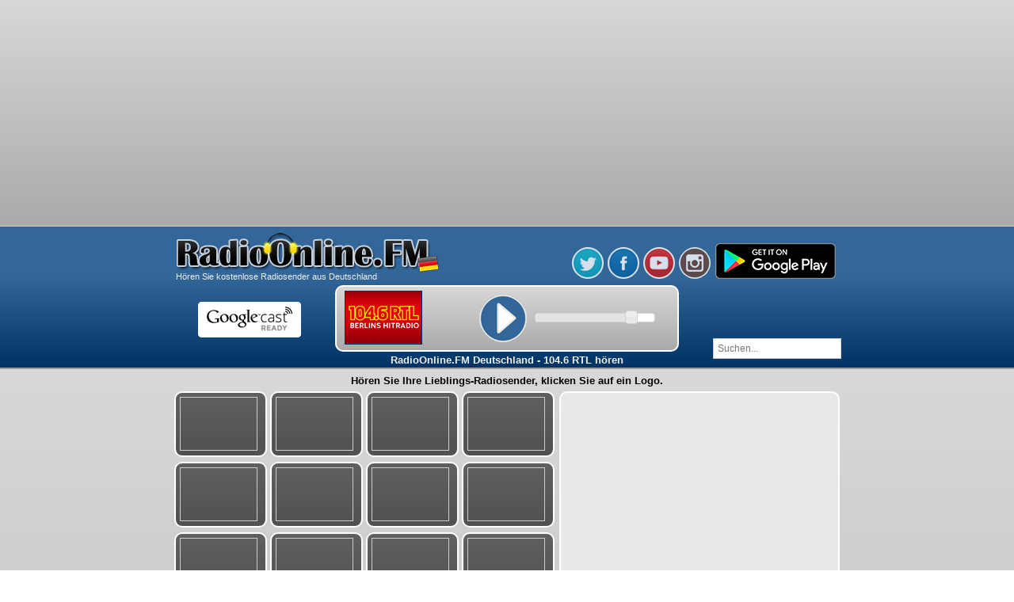

--- FILE ---
content_type: text/html; charset=utf8
request_url: https://de.radioonline.fm/Radiosender/104-6-RTL
body_size: 21448
content:

<!DOCTYPE html>
<html xmlns="https://www.w3.org/1999/xhtml" lang="de" xml:lang="de">
<head>

<!-- Global site tag (gtag.js) - Google Analytics -->
<script async src="https://www.googletagmanager.com/gtag/js?id=UA-30863421-1"></script>
<script>
  window.dataLayer = window.dataLayer || [];
  function gtag(){dataLayer.push(arguments);}
  gtag('js', new Date());

  gtag('config', 'UA-30863421-1');
</script>

<meta http-equiv="Content-Type" content="text/html; charset=utf-8" />
<meta http-equiv="content-language" content="de" />
<meta name="author" content="RadioOnline.FM" />

<meta property="og:title" content="104.6 RTL | RadioOnline.FM Deutschland - Online Radio Hören" />
<meta property="og:description" content="H&#246;ren Sie Ihre Lieblings-Radiosender auf RadioOnline.FM. 104.6 RTL hören online. Online Radio Hören" />
<meta property="og:image" content="https://de.radioonline.fm/images/104-6-RTL_1.png" />
<meta property="og:url" content="https://de.radioonline.fm/Radiosender/104-6-RTL" />
<meta property="og:type" content="website" />

<title>104.6 RTL | RadioOnline.FM Deutschland - Online Radio Hören</title><meta name="description" content="H&#246;ren Sie Ihre Lieblings-Radiosender auf RadioOnline.FM. 104.6 RTL hören online. Online Radio Hören" />
<link rel="start" href="https://de.radioonline.fm" />
<link rel="shortcut icon" href="/favicon.ico" />
<link rel="canonical" href="https://de.radioonline.fm/Radiosender/104-6-RTL" />
<link rel="manifest" href="/manifest.json">

<meta name="keywords" content="Deutschland, FM, radio, radiosender, rundfunk, online, horen, Hören" />
<meta name="robots" content="index, follow" />
<meta name="revisit-after" content="3 days" />

<link rel="stylesheet" type="text/css" href="https://www.radioonline.fm/gritter/css/jquery.gritter.css" />
<link rel="stylesheet" type="text/css" href="css/index.css?v=152" media="screen" />
<link rel="stylesheet" type="text/css" href="css/sprite.css" media="screen" />
<link rel="stylesheet" type="text/css" href="https://www.radioonline.fm/css/global.css?v=152" media="screen" />
<link href="https://www.radioonline.fm/js/video-js.min.css" rel="stylesheet">

<link rel="apple-touch-icon" href="https://de.radioonline.fm/apple-touch-icon.png" />

<meta name="google-site-verification" content="aYnyyaE-C7OfIKdG9lQoc5do5fog0g3gPe3izBnxuhM" />
<meta name="msvalidate.01" content="595C47091FCCAE8B32667A5F9389B7A9" />
<META name="y_key" content="d7d9685b1f512492" />

<link rel="stylesheet" href="https://ajax.googleapis.com/ajax/libs/jqueryui/1.12.1/themes/smoothness/jquery-ui.min.css">
<script src="https://ajax.googleapis.com/ajax/libs/jquery/3.1.0/jquery.min.js"></script>
<script
  src="https://code.jquery.com/ui/1.12.1/jquery-ui.min.js"
  integrity="sha256-VazP97ZCwtekAsvgPBSUwPFKdrwD3unUfSGVYrahUqU="
  crossorigin="anonymous"></script>
<script type="text/javascript" src="https://www.radioonline.fm/jplayer/jquery.jplayer.min.js"></script>
<script src="https://www.radioonline.fm/js/video.min.js"></script>
<script src="https://www.radioonline.fm/js/videojs-http-streaming.min.js"></script>

<script type="text/javascript">
(function(a,b){if(/android.+mobile|android|avantgo|bada\/|blackberry|blazer|compal|elaine|fennec|hiptop|iemobile|ip(hone|od|ad)|iris|kindle|lge |maemo|midp|mmp|opera m(ob|in)i|palm( os)?|phone|p(ixi|re)\/|plucker|pocket|psp|symbian|treo|up\.(browser|link)|vodafone|wap|windows (ce|phone)|xda|xiino/i.test(a)||/1207|6310|6590|3gso|4thp|50[1-6]i|770s|802s|a wa|abac|ac(er|oo|s\-)|ai(ko|rn)|al(av|ca|co)|amoi|an(ex|ny|yw)|aptu|ar(ch|go)|as(te|us)|attw|au(di|\-m|r |s )|avan|be(ck|ll|nq)|bi(lb|rd)|bl(ac|az)|br(e|v)w|bumb|bw\-(n|u)|c55\/|capi|ccwa|cdm\-|cell|chtm|cldc|cmd\-|co(mp|nd)|craw|da(it|ll|ng)|dbte|dc\-s|devi|dica|dmob|do(c|p)o|ds(12|\-d)|el(49|ai)|em(l2|ul)|er(ic|k0)|esl8|ez([4-7]0|os|wa|ze)|fetc|fly(\-|_)|g1 u|g560|gene|gf\-5|g\-mo|go(\.w|od)|gr(ad|un)|haie|hcit|hd\-(m|p|t)|hei\-|hi(pt|ta)|hp( i|ip)|hs\-c|ht(c(\-| |_|a|g|p|s|t)|tp)|hu(aw|tc)|i\-(20|go|ma)|i230|iac( |\-|\/)|ibro|idea|ig01|ikom|im1k|inno|ipaq|iris|ja(t|v)a|jbro|jemu|jigs|kddi|keji|kgt( |\/)|klon|kpt |kwc\-|kyo(c|k)|le(no|xi)|lg( g|\/(k|l|u)|50|54|e\-|e\/|\-[a-w])|libw|lynx|m1\-w|m3ga|m50\/|ma(te|ui|xo)|mc(01|21|ca)|m\-cr|me(di|rc|ri)|mi(o8|oa|ts)|mmef|mo(01|02|bi|de|do|t(\-| |o|v)|zz)|mt(50|p1|v )|mwbp|mywa|n10[0-2]|n20[2-3]|n30(0|2)|n50(0|2|5)|n7(0(0|1)|10)|ne((c|m)\-|on|tf|wf|wg|wt)|nok(6|i)|nzph|o2im|op(ti|wv)|oran|owg1|p800|pan(a|d|t)|pdxg|pg(13|\-([1-8]|c))|phil|pire|pl(ay|uc)|pn\-2|po(ck|rt|se)|prox|psio|pt\-g|qa\-a|qc(07|12|21|32|60|\-[2-7]|i\-)|qtek|r380|r600|raks|rim9|ro(ve|zo)|s55\/|sa(ge|ma|mm|ms|ny|va)|sc(01|h\-|oo|p\-)|sdk\/|se(c(\-|0|1)|47|mc|nd|ri)|sgh\-|shar|sie(\-|m)|sk\-0|sl(45|id)|sm(al|ar|b3|it|t5)|so(ft|ny)|sp(01|h\-|v\-|v )|sy(01|mb)|t2(18|50)|t6(00|10|18)|ta(gt|lk)|tcl\-|tdg\-|tel(i|m)|tim\-|t\-mo|to(pl|sh)|ts(70|m\-|m3|m5)|tx\-9|up(\.b|g1|si)|utst|v400|v750|veri|vi(rg|te)|vk(40|5[0-3]|\-v)|vm40|voda|vulc|vx(52|53|60|61|70|80|81|83|85|98)|w3c(\-| )|webc|whit|wi(g |nc|nw)|wmlb|wonu|x700|xda(\-|2|g)|yas\-|your|zeto|zte\-/i.test(a.substr(0,4)))window.location=b})
(navigator.userAgent||navigator.vendor||window.opera,'https://de.radioonline.fm/mobile/');

var	jPlayerInstance = null;
var jpVolume = 80;

var intervalID = 0;

function load() {
var load = window.open('/contact','','scrollbars=no,menubar=no,height=430,width=500,resizable=no,toolbar=no,location=no,status=no');
}

function load_links() {
var load = window.open('/links','','scrollbars=no,menubar=no,height=400,width=500,resizable=no,toolbar=no,location=no,status=no');
}
</script> 

<script>
var isChrome = false;
var isSafari = false;
var isIE = false;
var isFirefox = false;
var chromeVersion = 0;

function getChromeVersion () {
    var pieces = navigator.userAgent.match(/Chrom(?:e|ium)\/([0-9]+)\.([0-9]+)\.([0-9]+)\.([0-9]+)/);
    if (pieces == null || pieces.length != 5) {
        return undefined;
    }
	return pieces[1];
}

function BrowserDetection() 
{
	if (navigator.userAgent.search("MSIE") >= 0) {
		isIE = true;
	}
	else if (navigator.userAgent.search("Chrome") >= 0) {
		isChrome = true;
		chromeVersion = getChromeVersion();
	}
	else if (navigator.userAgent.search("Safari") >= 0 && navigator.userAgent.search("Chrome") < 0) {
		isSafari = true;
	}
	else
	{
		var UAString = navigator.userAgent;
		if (UAString.indexOf("Trident") !== -1 && UAString.indexOf("rv:11") !== -1)
		{
			isIE = true;
		}
	}
}
BrowserDetection();

$(document).ready(function() {
	$('.radio_station').each(function()
	{
		$(this).hover(function()
			{
				$('div.radio_station_options',this).css('display','block');
			},
			function()
			{
				$('div.radio_station_options',this).css('display','none');
			}
		);
	});
});

function setAsFavorite(linkname, name)
{
	try{
		$.cookie('favorite_de', linkname, {expires:365, path:"/", domain: "radioonline.fm"});
		$('.radio_station_favorite').each(function()
		{
			$(this).css('display','none');
		});
		$('#'+linkname+'_favorite').css('display','block');
		$.gritter.add({
			position: 'top-right',
			title: 'Favoriten',
			text: name + " startet automatisch bei zukünftigen Besuchen",
			image: 'https://www.radioonline.fm/images/other/favorite.png',
			sticky: false,
			time: '3000'
		});

	}
	catch(err){}
	return false;
}

function deleteFavorite()
{
	$.removeCookie("favorite_de", { path: '/', domain: "radioonline.fm" });
	var redirectUrl = $.cookie("favorite_de");
	$('.radio_station_favorite').each(function(){ $(this).css('display','none'); });
	$.gritter.add({
		position: 'top-right',
		title: 'Gelöscht',
		text: "Lieblings-Radiosender wird entfernt",
		image: 'https://www.radioonline.fm/images/other/delete_favorite.png',
		sticky: false,
		time: '3000'
	});
	return false;
}
</script>
<script src="https://de.radioonline.fm/cast/media.js?v=152"></script>
</head>

<body>
<script type="application/ld+json">
{
 "@context" : "http://schema.org",
 "@type" : "Organization",
 "name" : "104.6 RTL | RadioOnline.FM Deutschland - Online Radio Hören",
 "url" : "https://de.radioonline.fm/Radiosender/104-6-RTL",
 "logo" : "https://de.radioonline.fm/images/104-6-RTL_1.png",
 "sameAs" : [
   "https://twitter.com/RadioOnline_FM",
   "https://www.facebook.com/pages/RadioOnlineFM/197263817016172",
   "https://www.youtube.com/channel/UCFoVCbK6uhoBt9FJUAJ6y3w",
   "https://www.instagram.com/radioonline.fm/"
  ]
}
</script>

<!--[if gte IE 9]>
  <style type="text/css">
    .gradient {
       filter: none;
    }
  </style>
<![endif]-->
<div id="advertise_top">

	<script async src="https://pagead2.googlesyndication.com/pagead/js/adsbygoogle.js"></script>
	<!-- RadioOnline.FM TOP Big -->
	<ins class="adsbygoogle"
		 style="display:block"
		 data-ad-client="ca-pub-5661285879011300"
		 data-ad-slot="2546951311"
		 data-ad-format="auto"
		 data-full-width-responsive="true"></ins>
	<script>
		 (adsbygoogle = window.adsbygoogle || []).push({});
	</script>
    
</div> <!-- END advertise_top -->

<div id="header" class="sticky">
	<div id="header_wrapper">
	<table id="header_table">
    	<tr>
        	<td id="header_logo">
            	<a href="https://de.radioonline.fm" title="RadioOnline.FM Deutschland - Online Radio Hören" ><img src="/images/radio-online.png" border="0" alt="RadioOnline.FM Deutschland - Online Radio Hören" title="RadioOnline.FM Deutschland - Online Radio Hören"/></a>
                <div id="header_logo_text">Hören Sie kostenlose Radiosender aus Deutschland</div>
            </td>
            <td id="header_advertise">
            	
            </td>
        </tr>
        <tr align="center">
        	<td colspan="2">
            	<div id="header_player_container" class="rounded-corners gradient"> 
                    <div id="header_player_logo">
                        <a href="http://www.104.6rtl.com/" rel="nofollow" target="_blank"><img border="0" src="/images/104-6-RTL_1.png"/></a>                    </div>
                    <div id="header_player" class="header_mediaplayer">
                    </div>
				</div>
            </td>
        </tr>
    </table>
	
	<div id="nowplaying" style="color:white;height:12px">
	<h1>RadioOnline.FM Deutschland - 104.6 RTL h&#246;ren</h1>	</div> <!-- nowplaying -->
    
    <div id="header_social">
		<a class="social_button" href="https://twitter.com/RadioOnline_FM" rel="nofollow" title="Besuchen Sie unsere Twitter-Seite" target="_blank"><div class="imageBorder twitter"></div></a><a class="social_button" href="https://www.facebook.com/pages/RadioOnlineFM/197263817016172" rel="nofollow" title="Besuchen Sie unsere Facebook-Seite" target="_blank"><div class="imageBorder fb"></div></a><a class="social_button" href="https://www.youtube.com/channel/UCFoVCbK6uhoBt9FJUAJ6y3w" rel="nofollow" title="Besuchen Sie unsere Youtube Seite" target="_blank"><div class="imageBorder youtube"></div></a><a class="social_button" href="https://www.instagram.com/radioonline.fm/" rel="nofollow" title="Besuchen Sie unsere Instagram Seite" target="_blank"><div class="imageBorder instagram"></div></a><a href="https://play.google.com/store/apps/details?id=de.dev.radioonline.fm" rel="nofollow" title="Laden Sie unsere Android App" target="_blank"><div class="img_app android-app-on-google-play"></div></a>	</div>
	
	<a href="https://www.google.com/chrome/devices/chromecast/" id="header_cast_ready" rel="nofollow" target="_blank"><div class="chromecast-ready"></div></a>
	
	<div id="header_cast">
	</div>
	
	<div id="search-box" class="ui-widget">
	<fieldset>
		<input class="input-field" id="tags" placeholder="Suchen..." type="text">
	</fieldset>
	</div>
    
  </div>
    
</div> <!-- END header -->

<div id="content">
		<h2>Hören Sie Ihre Lieblings-Radiosender, klicken Sie auf ein Logo.</h2>
<div id="content_stations">
<div class='radio_station rounded-corners'>		<div itemscope itemtype="https://schema.org/AudioObject">
		<meta itemprop="name" content="NDR 1 Radio MV"/>
		<meta itemprop="description" content="Das Beste am Norden"/>
		<meta itemprop="thumbnailUrl" content="https://de.radioonline.fm/images/ndr1mv.jpg" />
		<meta itemprop="embedUrl" content="https://de.radioonline.fm/Radiosender/NDR-1-Radio-MV" />
		        <a href="/Radiosender/NDR-1-Radio-MV" onClick="return playRadio('https://icecast.ndr.de/ndr/ndr1radiomv/schwerin/mp3/128/stream.mp3','NDR 1 Radio MV','http://www.ndr.de/radiomv','ndr1mv.jpg','NDR-1-Radio-MV','0')" title="NDR 1 Radio MV h&#246;ren" id="NDR-1-Radio-MV" class="station rounded-corners gradient"><div class="zender_logo ndr1mv"></div></a>
		</div>
        <div class="radio_station_options gradient"><a rel="noindex" onClick="return setAsFavorite('NDR-1-Radio-MV', 'NDR 1 Radio MV')"><div class="img_favorite" alt="NDR 1 Radio MV als Favorit einstellen"></div></a><a rel="noindex" onClick="return deleteFavorite()"><div class="img_delete" alt="NDR 1 Radio MV als Favorit entfernen"></div></a></div>
        <div id="NDR-1-Radio-MV_favorite" class="radio_station_favorite"></div>
        </div><div class='radio_station rounded-corners'>		<div itemscope itemtype="https://schema.org/AudioObject">
		<meta itemprop="name" content="NDR 2"/>
		<meta itemprop="description" content="Das Beste am Norden"/>
		<meta itemprop="thumbnailUrl" content="https://de.radioonline.fm/images/ndr-2.png" />
		<meta itemprop="embedUrl" content="https://de.radioonline.fm/Radiosender/NDR-2" />
		        <a href="/Radiosender/NDR-2" onClick="return playRadio('https://icecast.ndr.de/ndr/ndr2/niedersachsen/mp3/128/stream.mp3','NDR 2','http://www.ndr.de/ndr2','ndr-2.png','NDR-2','0')" title="NDR 2 h&#246;ren" id="NDR-2" class="station rounded-corners gradient"><div class="zender_logo ndr-2"></div></a>
		</div>
        <div class="radio_station_options gradient"><a rel="noindex" onClick="return setAsFavorite('NDR-2', 'NDR 2')"><div class="img_favorite" alt="NDR 2 als Favorit einstellen"></div></a><a rel="noindex" onClick="return deleteFavorite()"><div class="img_delete" alt="NDR 2 als Favorit entfernen"></div></a></div>
        <div id="NDR-2_favorite" class="radio_station_favorite"></div>
        </div><div class='radio_station rounded-corners'>		<div itemscope itemtype="https://schema.org/AudioObject">
		<meta itemprop="name" content="Radio BOB!"/>
		<meta itemprop="description" content="Rock`n Pop"/>
		<meta itemprop="thumbnailUrl" content="https://de.radioonline.fm/images/radio-bob.png" />
		<meta itemprop="embedUrl" content="https://de.radioonline.fm/Radiosender/Radio-BOB" />
		        <a href="/Radiosender/Radio-BOB" onClick="return playRadio('https://regiocast.streamabc.net/regc-radioboblive-mp3-192-3829599','Radio BOB!','http://radiobob.de/','radio-bob.png','Radio-BOB','0')" title="Radio BOB! h&#246;ren" id="Radio-BOB" class="station rounded-corners gradient"><div class="zender_logo radio-bob"></div></a>
		</div>
        <div class="radio_station_options gradient"><a rel="noindex" onClick="return setAsFavorite('Radio-BOB', 'Radio BOB!')"><div class="img_favorite" alt="Radio BOB! als Favorit einstellen"></div></a><a rel="noindex" onClick="return deleteFavorite()"><div class="img_delete" alt="Radio BOB! als Favorit entfernen"></div></a></div>
        <div id="Radio-BOB_favorite" class="radio_station_favorite"></div>
        </div><div class='radio_station rounded-corners'>		<div itemscope itemtype="https://schema.org/AudioObject">
		<meta itemprop="name" content="Techno4ever"/>
		<meta itemprop="description" content="TECHNO4EVER"/>
		<meta itemprop="thumbnailUrl" content="https://de.radioonline.fm/images/techno4ever.png" />
		<meta itemprop="embedUrl" content="https://de.radioonline.fm/Radiosender/Techno4ever" />
		        <a href="/Radiosender/Techno4ever" onClick="return playRadio('https://tunein01.t4e.dj/main/dsl/mp3','Techno4ever','http://www.techno4ever.fm/','techno4ever.png','Techno4ever','0')" title="Techno4ever h&#246;ren" id="Techno4ever" class="station rounded-corners gradient"><div class="zender_logo techno4ever"></div></a>
		</div>
        <div class="radio_station_options gradient"><a rel="noindex" onClick="return setAsFavorite('Techno4ever', 'Techno4ever')"><div class="img_favorite" alt="Techno4ever als Favorit einstellen"></div></a><a rel="noindex" onClick="return deleteFavorite()"><div class="img_delete" alt="Techno4ever als Favorit entfernen"></div></a></div>
        <div id="Techno4ever_favorite" class="radio_station_favorite"></div>
        </div>		<div id="facebook_box" class="rounded-corners">
			<div class="fb-page" data-href="https://www.facebook.com/RadioOnlineFM-197263817016172/" data-small-header="false" data-adapt-container-width="true" data-hide-cover="true" data-show-facepile="true"><blockquote cite="https://www.facebook.com/RadioOnlineFM-197263817016172/" class="fb-xfbml-parse-ignore"><a href="https://www.facebook.com/RadioOnlineFM-197263817016172/">RadioOnline.FM</a></blockquote></div>
		</div>
		<div class='radio_station rounded-corners'>		<div itemscope itemtype="https://schema.org/AudioObject">
		<meta itemprop="name" content="Radio Paloma"/>
		<meta itemprop="description" content="100% Deutscher Schlager"/>
		<meta itemprop="thumbnailUrl" content="https://de.radioonline.fm/images/radio-paloma.png" />
		<meta itemprop="embedUrl" content="https://de.radioonline.fm/Radiosender/Radio-Paloma" />
		        <a href="/Radiosender/Radio-Paloma" onClick="return playRadio('https://pool.radiopaloma.de/RADIOPALOMA.mp3','Radio Paloma','http://www.radiopaloma.de/','radio-paloma.png','Radio-Paloma','0')" title="Radio Paloma h&#246;ren" id="Radio-Paloma" class="station rounded-corners gradient"><div class="zender_logo radio-paloma"></div></a>
		</div>
        <div class="radio_station_options gradient"><a rel="noindex" onClick="return setAsFavorite('Radio-Paloma', 'Radio Paloma')"><div class="img_favorite" alt="Radio Paloma als Favorit einstellen"></div></a><a rel="noindex" onClick="return deleteFavorite()"><div class="img_delete" alt="Radio Paloma als Favorit entfernen"></div></a></div>
        <div id="Radio-Paloma_favorite" class="radio_station_favorite"></div>
        </div><div class='radio_station rounded-corners'>		<div itemscope itemtype="https://schema.org/AudioObject">
		<meta itemprop="name" content="KICK!FM"/>
		<meta itemprop="description" content="Electronic Music Radio"/>
		<meta itemprop="thumbnailUrl" content="https://de.radioonline.fm/images/kick-fm.png" />
		<meta itemprop="embedUrl" content="https://de.radioonline.fm/Radiosender/KICKFM" />
		        <a href="/Radiosender/KICKFM" onClick="return playRadio('https://icecast.kickfm.eu:8080/mp3-high','KICK!FM','https://www.kickfm.eu/','kick-fm.png','KICKFM','0')" title="KICK!FM h&#246;ren" id="KICKFM" class="station rounded-corners gradient"><div class="zender_logo kick-fm"></div></a>
		</div>
        <div class="radio_station_options gradient"><a rel="noindex" onClick="return setAsFavorite('KICKFM', 'KICK!FM')"><div class="img_favorite" alt="KICK!FM als Favorit einstellen"></div></a><a rel="noindex" onClick="return deleteFavorite()"><div class="img_delete" alt="KICK!FM als Favorit entfernen"></div></a></div>
        <div id="KICKFM_favorite" class="radio_station_favorite"></div>
        </div><div class='radio_station rounded-corners'>		<div itemscope itemtype="https://schema.org/AudioObject">
		<meta itemprop="name" content="RauteMusik Main"/>
		<meta itemprop="description" content="Pop Radio - Mainstream Radio"/>
		<meta itemprop="thumbnailUrl" content="https://de.radioonline.fm/images/rautemusik-main.png" />
		<meta itemprop="embedUrl" content="https://de.radioonline.fm/Radiosender/RauteMusik-Main" />
		        <a href="/Radiosender/RauteMusik-Main" onClick="return playRadio('https://rautemusik-de-hz-fal-stream16.radiohost.de/main','RauteMusik Main','http://www.rautemusik.fm/','rautemusik-main.png','RauteMusik-Main','0')" title="RauteMusik Main h&#246;ren" id="RauteMusik-Main" class="station rounded-corners gradient"><div class="zender_logo rautemusik-main"></div></a>
		</div>
        <div class="radio_station_options gradient"><a rel="noindex" onClick="return setAsFavorite('RauteMusik-Main', 'RauteMusik Main')"><div class="img_favorite" alt="RauteMusik Main als Favorit einstellen"></div></a><a rel="noindex" onClick="return deleteFavorite()"><div class="img_delete" alt="RauteMusik Main als Favorit entfernen"></div></a></div>
        <div id="RauteMusik-Main_favorite" class="radio_station_favorite"></div>
        </div><div class='radio_station rounded-corners'>		<div itemscope itemtype="https://schema.org/AudioObject">
		<meta itemprop="name" content="Radio EINS"/>
		<meta itemprop="description" content="EINS mit guter Musik"/>
		<meta itemprop="thumbnailUrl" content="https://de.radioonline.fm/images/radio-eins.png" />
		<meta itemprop="embedUrl" content="https://de.radioonline.fm/Radiosender/Radio-EINS" />
		        <a href="/Radiosender/Radio-EINS" onClick="return playRadio('https://dispatcher.rndfnk.com/rbb/radioeins/live/mp3/mid','Radio EINS','http://www.radioeins.de/','radio-eins.png','Radio-EINS','0')" title="Radio EINS h&#246;ren" id="Radio-EINS" class="station rounded-corners gradient"><div class="zender_logo radio-eins"></div></a>
		</div>
        <div class="radio_station_options gradient"><a rel="noindex" onClick="return setAsFavorite('Radio-EINS', 'Radio EINS')"><div class="img_favorite" alt="Radio EINS als Favorit einstellen"></div></a><a rel="noindex" onClick="return deleteFavorite()"><div class="img_delete" alt="Radio EINS als Favorit entfernen"></div></a></div>
        <div id="Radio-EINS_favorite" class="radio_station_favorite"></div>
        </div><div class='radio_station rounded-corners'>		<div itemscope itemtype="https://schema.org/AudioObject">
		<meta itemprop="name" content="1LIVE"/>
		<meta itemprop="description" content="Westdeutscher Rundfunk"/>
		<meta itemprop="thumbnailUrl" content="https://de.radioonline.fm/images/1live.png" />
		<meta itemprop="embedUrl" content="https://de.radioonline.fm/Radiosender/1LIVE" />
		        <a href="/Radiosender/1LIVE" onClick="return playRadio('https://wdr-1live-live.icecastssl.wdr.de/wdr/1live/live/mp3/128/stream.mp3','1LIVE','http://www.einslive.de/','1live.png','1LIVE','0')" title="1LIVE h&#246;ren" id="1LIVE" class="station rounded-corners gradient"><div class="zender_logo img-1live"></div></a>
		</div>
        <div class="radio_station_options gradient"><a rel="noindex" onClick="return setAsFavorite('1LIVE', '1LIVE')"><div class="img_favorite" alt="1LIVE als Favorit einstellen"></div></a><a rel="noindex" onClick="return deleteFavorite()"><div class="img_delete" alt="1LIVE als Favorit entfernen"></div></a></div>
        <div id="1LIVE_favorite" class="radio_station_favorite"></div>
        </div><div class='radio_station rounded-corners'>		<div itemscope itemtype="https://schema.org/AudioObject">
		<meta itemprop="name" content="Blackbeats FM"/>
		<meta itemprop="description" content="Exclusive Radio For Hip Hop and Blackmusic"/>
		<meta itemprop="thumbnailUrl" content="https://de.radioonline.fm/images/blackbeats-fm.png" />
		<meta itemprop="embedUrl" content="https://de.radioonline.fm/Radiosender/Blackbeats-FM" />
		        <a href="/Radiosender/Blackbeats-FM" onClick="return playRadio('https://stream.blackbeats.fm/','Blackbeats FM','http://www.blackbeats.fm/','blackbeats-fm.png','Blackbeats-FM','0')" title="Blackbeats FM h&#246;ren" id="Blackbeats-FM" class="station rounded-corners gradient"><div class="zender_logo blackbeats-fm"></div></a>
		</div>
        <div class="radio_station_options gradient"><a rel="noindex" onClick="return setAsFavorite('Blackbeats-FM', 'Blackbeats FM')"><div class="img_favorite" alt="Blackbeats FM als Favorit einstellen"></div></a><a rel="noindex" onClick="return deleteFavorite()"><div class="img_delete" alt="Blackbeats FM als Favorit entfernen"></div></a></div>
        <div id="Blackbeats-FM_favorite" class="radio_station_favorite"></div>
        </div><div class='radio_station rounded-corners'>		<div itemscope itemtype="https://schema.org/AudioObject">
		<meta itemprop="name" content="Radio Hamburg"/>
		<meta itemprop="description" content="Radio Hamburg"/>
		<meta itemprop="thumbnailUrl" content="https://de.radioonline.fm/images/Radio-Hamburg.png" />
		<meta itemprop="embedUrl" content="https://de.radioonline.fm/Radiosender/Radio-Hamburg" />
		        <a href="/Radiosender/Radio-Hamburg" onClick="return playRadio('https://edge04.streamonkey.net/rhh-1036','Radio Hamburg','http://www.radiohamburg.de/','Radio-Hamburg.png','Radio-Hamburg','0')" title="Radio Hamburg h&#246;ren" id="Radio-Hamburg" class="station rounded-corners gradient"><div class="zender_logo radio-hamburg"></div></a>
		</div>
        <div class="radio_station_options gradient"><a rel="noindex" onClick="return setAsFavorite('Radio-Hamburg', 'Radio Hamburg')"><div class="img_favorite" alt="Radio Hamburg als Favorit einstellen"></div></a><a rel="noindex" onClick="return deleteFavorite()"><div class="img_delete" alt="Radio Hamburg als Favorit entfernen"></div></a></div>
        <div id="Radio-Hamburg_favorite" class="radio_station_favorite"></div>
        </div><div class='radio_station rounded-corners'>		<div itemscope itemtype="https://schema.org/AudioObject">
		<meta itemprop="name" content="HR1"/>
		<meta itemprop="description" content="Die Adresse fur Hessen"/>
		<meta itemprop="thumbnailUrl" content="https://de.radioonline.fm/images/hr1.png" />
		<meta itemprop="embedUrl" content="https://de.radioonline.fm/Radiosender/HR1" />
		        <a href="/Radiosender/HR1" onClick="return playRadio('https://dispatcher.rndfnk.com/hr/hr1/live/mp3/high','HR1','https://www.hr1.de/','hr1.png','HR1','0')" title="HR1 h&#246;ren" id="HR1" class="station rounded-corners gradient"><div class="zender_logo hr1"></div></a>
		</div>
        <div class="radio_station_options gradient"><a rel="noindex" onClick="return setAsFavorite('HR1', 'HR1')"><div class="img_favorite" alt="HR1 als Favorit einstellen"></div></a><a rel="noindex" onClick="return deleteFavorite()"><div class="img_delete" alt="HR1 als Favorit entfernen"></div></a></div>
        <div id="HR1_favorite" class="radio_station_favorite"></div>
        </div><div class='radio_station rounded-corners'>		<div itemscope itemtype="https://schema.org/AudioObject">
		<meta itemprop="name" content="HR2"/>
		<meta itemprop="description" content="Ihr Kulturradio fur Hessen!"/>
		<meta itemprop="thumbnailUrl" content="https://de.radioonline.fm/images/hr2.png" />
		<meta itemprop="embedUrl" content="https://de.radioonline.fm/Radiosender/HR2" />
		        <a href="/Radiosender/HR2" onClick="return playRadio('https://dispatcher.rndfnk.com/hr/hr2/live/mp3/high','HR2','https://www.hr2.de/','hr2.png','HR2','0')" title="HR2 h&#246;ren" id="HR2" class="station rounded-corners gradient"><div class="zender_logo hr2"></div></a>
		</div>
        <div class="radio_station_options gradient"><a rel="noindex" onClick="return setAsFavorite('HR2', 'HR2')"><div class="img_favorite" alt="HR2 als Favorit einstellen"></div></a><a rel="noindex" onClick="return deleteFavorite()"><div class="img_delete" alt="HR2 als Favorit entfernen"></div></a></div>
        <div id="HR2_favorite" class="radio_station_favorite"></div>
        </div><div class='radio_station rounded-corners'>		<div itemscope itemtype="https://schema.org/AudioObject">
		<meta itemprop="name" content="HR3"/>
		<meta itemprop="description" content="Die Popwelle des Hessischen Rundfunks"/>
		<meta itemprop="thumbnailUrl" content="https://de.radioonline.fm/images/hr3.png" />
		<meta itemprop="embedUrl" content="https://de.radioonline.fm/Radiosender/HR3" />
		        <a href="/Radiosender/HR3" onClick="return playRadio('https://dispatcher.rndfnk.com/hr/hr3/live/mp3/high','HR3','https://www.hr3.de/','hr3.png','HR3','0')" title="HR3 h&#246;ren" id="HR3" class="station rounded-corners gradient"><div class="zender_logo hr3"></div></a>
		</div>
        <div class="radio_station_options gradient"><a rel="noindex" onClick="return setAsFavorite('HR3', 'HR3')"><div class="img_favorite" alt="HR3 als Favorit einstellen"></div></a><a rel="noindex" onClick="return deleteFavorite()"><div class="img_delete" alt="HR3 als Favorit entfernen"></div></a></div>
        <div id="HR3_favorite" class="radio_station_favorite"></div>
        </div><div class='radio_station rounded-corners'>		<div itemscope itemtype="https://schema.org/AudioObject">
		<meta itemprop="name" content="HR4"/>
		<meta itemprop="description" content="Mein Radio"/>
		<meta itemprop="thumbnailUrl" content="https://de.radioonline.fm/images/hr4.png" />
		<meta itemprop="embedUrl" content="https://de.radioonline.fm/Radiosender/HR4" />
		        <a href="/Radiosender/HR4" onClick="return playRadio('https://dispatcher.rndfnk.com/hr/hr4/live/mp3/high','HR4','http://www.hr-online.de/website/radio/hr4/','hr4.png','HR4','0')" title="HR4 h&#246;ren" id="HR4" class="station rounded-corners gradient"><div class="zender_logo hr4"></div></a>
		</div>
        <div class="radio_station_options gradient"><a rel="noindex" onClick="return setAsFavorite('HR4', 'HR4')"><div class="img_favorite" alt="HR4 als Favorit einstellen"></div></a><a rel="noindex" onClick="return deleteFavorite()"><div class="img_delete" alt="HR4 als Favorit entfernen"></div></a></div>
        <div id="HR4_favorite" class="radio_station_favorite"></div>
        </div><div class='radio_station rounded-corners'>		<div itemscope itemtype="https://schema.org/AudioObject">
		<meta itemprop="name" content="Radio Top 40"/>
		<meta itemprop="description" content="Maximum Musik"/>
		<meta itemprop="thumbnailUrl" content="https://de.radioonline.fm/images/radiotop40.PNG" />
		<meta itemprop="embedUrl" content="https://de.radioonline.fm/Radiosender/Radio-Top-40" />
		        <a href="/Radiosender/Radio-Top-40" onClick="return playRadio('https://antenne-th.divicon-stream.net/antth_top40live_SeJx-mp3-192?sABC=5q568n13%230%232730o52r3657n05rrn36o839rn8052po%23jro&amsparams=playerid:web;skey:1565952531','Radio Top 40','http://www.radiotop40.de/','radiotop40.PNG','Radio-Top-40','0')" title="Radio Top 40 h&#246;ren" id="Radio-Top-40" class="station rounded-corners gradient"><div class="zender_logo radiotop40"></div></a>
		</div>
        <div class="radio_station_options gradient"><a rel="noindex" onClick="return setAsFavorite('Radio-Top-40', 'Radio Top 40')"><div class="img_favorite" alt="Radio Top 40 als Favorit einstellen"></div></a><a rel="noindex" onClick="return deleteFavorite()"><div class="img_delete" alt="Radio Top 40 als Favorit entfernen"></div></a></div>
        <div id="Radio-Top-40_favorite" class="radio_station_favorite"></div>
        </div><div class='radio_station rounded-corners'>		<div itemscope itemtype="https://schema.org/AudioObject">
		<meta itemprop="name" content="Jazz Radio"/>
		<meta itemprop="description" content="Jazz"/>
		<meta itemprop="thumbnailUrl" content="https://de.radioonline.fm/images/jazzradio.PNG" />
		<meta itemprop="embedUrl" content="https://de.radioonline.fm/Radiosender/Jazz-Radio" />
		        <a href="/Radiosender/Jazz-Radio" onClick="return playRadio('https://streaming.radio.co/s774887f7b/listen','Jazz Radio','http://www.jazzradio.net/','jazzradio.PNG','Jazz-Radio','0')" title="Jazz Radio h&#246;ren" id="Jazz-Radio" class="station rounded-corners gradient"><div class="zender_logo jazzradio"></div></a>
		</div>
        <div class="radio_station_options gradient"><a rel="noindex" onClick="return setAsFavorite('Jazz-Radio', 'Jazz Radio')"><div class="img_favorite" alt="Jazz Radio als Favorit einstellen"></div></a><a rel="noindex" onClick="return deleteFavorite()"><div class="img_delete" alt="Jazz Radio als Favorit entfernen"></div></a></div>
        <div id="Jazz-Radio_favorite" class="radio_station_favorite"></div>
        </div><div class='radio_station rounded-corners'>		<div itemscope itemtype="https://schema.org/AudioObject">
		<meta itemprop="name" content="WDR 2"/>
		<meta itemprop="description" content="WDR 2"/>
		<meta itemprop="thumbnailUrl" content="https://de.radioonline.fm/images/wdr2.PNG" />
		<meta itemprop="embedUrl" content="https://de.radioonline.fm/Radiosender/WDR-2" />
		        <a href="/Radiosender/WDR-2" onClick="return playRadio('https://wdr-wdr2-rheinruhr.icecastssl.wdr.de/wdr/wdr2/rheinruhr/mp3/128/stream.mp3','WDR 2','http://www.wdr2.de/','wdr2.PNG','WDR-2','0')" title="WDR 2 h&#246;ren" id="WDR-2" class="station rounded-corners gradient"><div class="zender_logo wdr2"></div></a>
		</div>
        <div class="radio_station_options gradient"><a rel="noindex" onClick="return setAsFavorite('WDR-2', 'WDR 2')"><div class="img_favorite" alt="WDR 2 als Favorit einstellen"></div></a><a rel="noindex" onClick="return deleteFavorite()"><div class="img_delete" alt="WDR 2 als Favorit entfernen"></div></a></div>
        <div id="WDR-2_favorite" class="radio_station_favorite"></div>
        </div><div class='radio_station rounded-corners'>		<div itemscope itemtype="https://schema.org/AudioObject">
		<meta itemprop="name" content="WDR 3"/>
		<meta itemprop="description" content="WDR 3"/>
		<meta itemprop="thumbnailUrl" content="https://de.radioonline.fm/images/wdr3.PNG" />
		<meta itemprop="embedUrl" content="https://de.radioonline.fm/Radiosender/WDR-3" />
		        <a href="/Radiosender/WDR-3" onClick="return playRadio('https://wdr-wdr3-live.icecastssl.wdr.de/wdr/wdr3/live/mp3/256/stream.mp3','WDR 3','http://www.wdr3.de/','wdr3.PNG','WDR-3','0')" title="WDR 3 h&#246;ren" id="WDR-3" class="station rounded-corners gradient"><div class="zender_logo wdr3"></div></a>
		</div>
        <div class="radio_station_options gradient"><a rel="noindex" onClick="return setAsFavorite('WDR-3', 'WDR 3')"><div class="img_favorite" alt="WDR 3 als Favorit einstellen"></div></a><a rel="noindex" onClick="return deleteFavorite()"><div class="img_delete" alt="WDR 3 als Favorit entfernen"></div></a></div>
        <div id="WDR-3_favorite" class="radio_station_favorite"></div>
        </div><div class='radio_station rounded-corners'>		<div itemscope itemtype="https://schema.org/AudioObject">
		<meta itemprop="name" content="WDR Kiraka"/>
		<meta itemprop="description" content="Dein Kinderradiokanal"/>
		<meta itemprop="thumbnailUrl" content="https://de.radioonline.fm/images/wdr-kiraka.png" />
		<meta itemprop="embedUrl" content="https://de.radioonline.fm/Radiosender/WDR-Kiraka" />
		        <a href="/Radiosender/WDR-Kiraka" onClick="return playRadio('https://wdr-kiraka-live.cast.addradio.de/wdr/kiraka/live/mp3/128/stream.mp3','WDR Kiraka','','wdr-kiraka.png','WDR-Kiraka','0')" title="WDR Kiraka h&#246;ren" id="WDR-Kiraka" class="station rounded-corners gradient"><div class="zender_logo wdr-kiraka"></div></a>
		</div>
        <div class="radio_station_options gradient"><a rel="noindex" onClick="return setAsFavorite('WDR-Kiraka', 'WDR Kiraka')"><div class="img_favorite" alt="WDR Kiraka als Favorit einstellen"></div></a><a rel="noindex" onClick="return deleteFavorite()"><div class="img_delete" alt="WDR Kiraka als Favorit entfernen"></div></a></div>
        <div id="WDR-Kiraka_favorite" class="radio_station_favorite"></div>
        </div><div class='radio_station rounded-corners'>		<div itemscope itemtype="https://schema.org/AudioObject">
		<meta itemprop="name" content="WDR 4"/>
		<meta itemprop="description" content="Melodien"/>
		<meta itemprop="thumbnailUrl" content="https://de.radioonline.fm/images/wdr4.PNG" />
		<meta itemprop="embedUrl" content="https://de.radioonline.fm/Radiosender/WDR-4" />
		        <a href="/Radiosender/WDR-4" onClick="return playRadio('https://wdr-wdr4-live.icecastssl.wdr.de/wdr/wdr4/live/mp3/128/stream.mp3','WDR 4','http://www.wdr.de/radio/wdr4/','wdr4.PNG','WDR-4','0')" title="WDR 4 h&#246;ren" id="WDR-4" class="station rounded-corners gradient"><div class="zender_logo wdr4"></div></a>
		</div>
        <div class="radio_station_options gradient"><a rel="noindex" onClick="return setAsFavorite('WDR-4', 'WDR 4')"><div class="img_favorite" alt="WDR 4 als Favorit einstellen"></div></a><a rel="noindex" onClick="return deleteFavorite()"><div class="img_delete" alt="WDR 4 als Favorit entfernen"></div></a></div>
        <div id="WDR-4_favorite" class="radio_station_favorite"></div>
        </div>            <div id="advertise_center" class="rounded-corners">
			<script async src="//pagead2.googlesyndication.com/pagead/js/adsbygoogle.js"></script>
			<!-- RadioOnline.FM RECHTHOEK Groot -->
			<ins class="adsbygoogle"
					 style="display:inline-block;width:336px;height:280px"
					 data-ad-client="ca-pub-5661285879011300"
					 data-ad-slot="5718425317"></ins>
			<script>
			(adsbygoogle = window.adsbygoogle || []).push({});
			</script>
            </div>
            <div class='radio_station rounded-corners'>		<div itemscope itemtype="https://schema.org/AudioObject">
		<meta itemprop="name" content="Technobase FM"/>
		<meta itemprop="description" content="Techno, Hands Up, House, Trance, Dance"/>
		<meta itemprop="thumbnailUrl" content="https://de.radioonline.fm/images/technobase-fm.png" />
		<meta itemprop="embedUrl" content="https://de.radioonline.fm/Radiosender/Technobase-FM" />
		        <a href="/Radiosender/Technobase-FM" onClick="return playRadio('http://mp3.tb-stream.net/?1419320653082.mp3','Technobase FM','http://www.technobase.fm/','technobase-fm.png','Technobase-FM','0')" title="Technobase FM h&#246;ren" id="Technobase-FM" class="station rounded-corners gradient"><div class="zender_logo technobase-fm"></div></a>
		</div>
        <div class="radio_station_options gradient"><a rel="noindex" onClick="return setAsFavorite('Technobase-FM', 'Technobase FM')"><div class="img_favorite" alt="Technobase FM als Favorit einstellen"></div></a><a rel="noindex" onClick="return deleteFavorite()"><div class="img_delete" alt="Technobase FM als Favorit entfernen"></div></a></div>
        <div id="Technobase-FM_favorite" class="radio_station_favorite"></div>
        </div><div class='radio_station rounded-corners'>		<div itemscope itemtype="https://schema.org/AudioObject">
		<meta itemprop="name" content="Harmony FM"/>
		<meta itemprop="description" content="Mehr 70er. Mehr 80er."/>
		<meta itemprop="thumbnailUrl" content="https://de.radioonline.fm/images/harmony-fm.png" />
		<meta itemprop="embedUrl" content="https://de.radioonline.fm/Radiosender/Harmony-FM" />
		        <a href="/Radiosender/Harmony-FM" onClick="return playRadio('https://streams.harmonyfm.de/harmonyfm/mp3/hqlivestream.mp3','Harmony FM','http://www.harmonyfm.de/','harmony-fm.png','Harmony-FM','0')" title="Harmony FM h&#246;ren" id="Harmony-FM" class="station rounded-corners gradient"><div class="zender_logo harmony-fm"></div></a>
		</div>
        <div class="radio_station_options gradient"><a rel="noindex" onClick="return setAsFavorite('Harmony-FM', 'Harmony FM')"><div class="img_favorite" alt="Harmony FM als Favorit einstellen"></div></a><a rel="noindex" onClick="return deleteFavorite()"><div class="img_delete" alt="Harmony FM als Favorit entfernen"></div></a></div>
        <div id="Harmony-FM_favorite" class="radio_station_favorite"></div>
        </div><div class='radio_station rounded-corners'>		<div itemscope itemtype="https://schema.org/AudioObject">
		<meta itemprop="name" content="Sunshine Live"/>
		<meta itemprop="description" content="Electronic Music Radio"/>
		<meta itemprop="thumbnailUrl" content="https://de.radioonline.fm/images/sunshine-live.png" />
		<meta itemprop="embedUrl" content="https://de.radioonline.fm/Radiosender/Sunshine-Live" />
		        <a href="/Radiosender/Sunshine-Live" onClick="return playRadio('https://stream.sunshine-live.de/live/mp3-192','Sunshine Live','http://www.sunshine-live.de/','sunshine-live.png','Sunshine-Live','0')" title="Sunshine Live h&#246;ren" id="Sunshine-Live" class="station rounded-corners gradient"><div class="zender_logo sunshine-live"></div></a>
		</div>
        <div class="radio_station_options gradient"><a rel="noindex" onClick="return setAsFavorite('Sunshine-Live', 'Sunshine Live')"><div class="img_favorite" alt="Sunshine Live als Favorit einstellen"></div></a><a rel="noindex" onClick="return deleteFavorite()"><div class="img_delete" alt="Sunshine Live als Favorit entfernen"></div></a></div>
        <div id="Sunshine-Live_favorite" class="radio_station_favorite"></div>
        </div><div class='radio_station rounded-corners'>		<div itemscope itemtype="https://schema.org/AudioObject">
		<meta itemprop="name" content="SWR 1 BW"/>
		<meta itemprop="description" content="Baden-Württemberg"/>
		<meta itemprop="thumbnailUrl" content="https://de.radioonline.fm/images/swr-1-bw.png" />
		<meta itemprop="embedUrl" content="https://de.radioonline.fm/Radiosender/SWR-1-BW" />
		        <a href="/Radiosender/SWR-1-BW" onClick="return playRadio('https://liveradio.swr.de/tn8jep3/swr1bw/','SWR 1 BW','http://www.swr.de/swr1/bw/','swr-1-bw.png','SWR-1-BW','0')" title="SWR 1 BW h&#246;ren" id="SWR-1-BW" class="station rounded-corners gradient"><div class="zender_logo swr-1-bw"></div></a>
		</div>
        <div class="radio_station_options gradient"><a rel="noindex" onClick="return setAsFavorite('SWR-1-BW', 'SWR 1 BW')"><div class="img_favorite" alt="SWR 1 BW als Favorit einstellen"></div></a><a rel="noindex" onClick="return deleteFavorite()"><div class="img_delete" alt="SWR 1 BW als Favorit entfernen"></div></a></div>
        <div id="SWR-1-BW_favorite" class="radio_station_favorite"></div>
        </div><div class='radio_station rounded-corners'>		<div itemscope itemtype="https://schema.org/AudioObject">
		<meta itemprop="name" content="SWR 2"/>
		<meta itemprop="description" content="Lust Auf Kultur"/>
		<meta itemprop="thumbnailUrl" content="https://de.radioonline.fm/images/swr-2.png" />
		<meta itemprop="embedUrl" content="https://de.radioonline.fm/Radiosender/SWR-2" />
		        <a href="/Radiosender/SWR-2" onClick="return playRadio('https://liveradio.swr.de/tn8jep3/swr2/','SWR 2','http://www.swr.de/swr2/','swr-2.png','SWR-2','0')" title="SWR 2 h&#246;ren" id="SWR-2" class="station rounded-corners gradient"><div class="zender_logo swr-2"></div></a>
		</div>
        <div class="radio_station_options gradient"><a rel="noindex" onClick="return setAsFavorite('SWR-2', 'SWR 2')"><div class="img_favorite" alt="SWR 2 als Favorit einstellen"></div></a><a rel="noindex" onClick="return deleteFavorite()"><div class="img_delete" alt="SWR 2 als Favorit entfernen"></div></a></div>
        <div id="SWR-2_favorite" class="radio_station_favorite"></div>
        </div><div class='radio_station rounded-corners'>		<div itemscope itemtype="https://schema.org/AudioObject">
		<meta itemprop="name" content="SWR 3"/>
		<meta itemprop="description" content="Euer Pop-Radio Nummer 1"/>
		<meta itemprop="thumbnailUrl" content="https://de.radioonline.fm/images/swr-3.png" />
		<meta itemprop="embedUrl" content="https://de.radioonline.fm/Radiosender/SWR-3" />
		        <a href="/Radiosender/SWR-3" onClick="return playRadio('https://liveradio.swr.de/tn8jep3/swr3/','SWR 3','http://www.swr3.de/','swr-3.png','SWR-3','0')" title="SWR 3 h&#246;ren" id="SWR-3" class="station rounded-corners gradient"><div class="zender_logo swr-3"></div></a>
		</div>
        <div class="radio_station_options gradient"><a rel="noindex" onClick="return setAsFavorite('SWR-3', 'SWR 3')"><div class="img_favorite" alt="SWR 3 als Favorit einstellen"></div></a><a rel="noindex" onClick="return deleteFavorite()"><div class="img_delete" alt="SWR 3 als Favorit entfernen"></div></a></div>
        <div id="SWR-3_favorite" class="radio_station_favorite"></div>
        </div><div class='radio_station rounded-corners'>		<div itemscope itemtype="https://schema.org/AudioObject">
		<meta itemprop="name" content="SWR 4 BW"/>
		<meta itemprop="description" content="SWR 4 BW"/>
		<meta itemprop="thumbnailUrl" content="https://de.radioonline.fm/images/swr-4-bw.png" />
		<meta itemprop="embedUrl" content="https://de.radioonline.fm/Radiosender/SWR-4-BW" />
		        <a href="/Radiosender/SWR-4-BW" onClick="return playRadio('https://liveradio.swr.de/tn8jep3/swr4bw/','SWR 4 BW','http://www.swr.de/swr4/bw/','swr-4-bw.png','SWR-4-BW','0')" title="SWR 4 BW h&#246;ren" id="SWR-4-BW" class="station rounded-corners gradient"><div class="zender_logo swr-4-bw"></div></a>
		</div>
        <div class="radio_station_options gradient"><a rel="noindex" onClick="return setAsFavorite('SWR-4-BW', 'SWR 4 BW')"><div class="img_favorite" alt="SWR 4 BW als Favorit einstellen"></div></a><a rel="noindex" onClick="return deleteFavorite()"><div class="img_delete" alt="SWR 4 BW als Favorit entfernen"></div></a></div>
        <div id="SWR-4-BW_favorite" class="radio_station_favorite"></div>
        </div><div class='radio_station rounded-corners'>		<div itemscope itemtype="https://schema.org/AudioObject">
		<meta itemprop="name" content="FFN"/>
		<meta itemprop="description" content="Wir sind Niedersachsen!"/>
		<meta itemprop="thumbnailUrl" content="https://de.radioonline.fm/images/ffn.png" />
		<meta itemprop="embedUrl" content="https://de.radioonline.fm/Radiosender/FFN" />
		        <a href="/Radiosender/FFN" onClick="return playRadio('https://ffn-de-hz-fal-stream01-cluster01.radiohost.de/ffn_mp3-192','FFN','http://www.ffn.de/','ffn.png','FFN','0')" title="FFN h&#246;ren" id="FFN" class="station rounded-corners gradient"><div class="zender_logo ffn"></div></a>
		</div>
        <div class="radio_station_options gradient"><a rel="noindex" onClick="return setAsFavorite('FFN', 'FFN')"><div class="img_favorite" alt="FFN als Favorit einstellen"></div></a><a rel="noindex" onClick="return deleteFavorite()"><div class="img_delete" alt="FFN als Favorit entfernen"></div></a></div>
        <div id="FFN_favorite" class="radio_station_favorite"></div>
        </div><div class='radio_station rounded-corners'>		<div itemscope itemtype="https://schema.org/AudioObject">
		<meta itemprop="name" content="RauteMusik Goldies"/>
		<meta itemprop="description" content="Oldies Radio - 80s Radio"/>
		<meta itemprop="thumbnailUrl" content="https://de.radioonline.fm/images/rautemusik-goldies.png" />
		<meta itemprop="embedUrl" content="https://de.radioonline.fm/Radiosender/RauteMusik-Goldies" />
		        <a href="/Radiosender/RauteMusik-Goldies" onClick="return playRadio('https://rautemusik-de-hz-fal-stream15.radiohost.de/goldies','RauteMusik Goldies','http://www.rautemusik.fm/','rautemusik-goldies.png','RauteMusik-Goldies','0')" title="RauteMusik Goldies h&#246;ren" id="RauteMusik-Goldies" class="station rounded-corners gradient"><div class="zender_logo rautemusik-goldies"></div></a>
		</div>
        <div class="radio_station_options gradient"><a rel="noindex" onClick="return setAsFavorite('RauteMusik-Goldies', 'RauteMusik Goldies')"><div class="img_favorite" alt="RauteMusik Goldies als Favorit einstellen"></div></a><a rel="noindex" onClick="return deleteFavorite()"><div class="img_delete" alt="RauteMusik Goldies als Favorit entfernen"></div></a></div>
        <div id="RauteMusik-Goldies_favorite" class="radio_station_favorite"></div>
        </div><div class='radio_station rounded-corners'>		<div itemscope itemtype="https://schema.org/AudioObject">
		<meta itemprop="name" content="BR Bayern 1"/>
		<meta itemprop="description" content="Die beste Musik"/>
		<meta itemprop="thumbnailUrl" content="https://de.radioonline.fm/images/bayern1.PNG" />
		<meta itemprop="embedUrl" content="https://de.radioonline.fm/Radiosender/BR-Bayern-1" />
		        <a href="/Radiosender/BR-Bayern-1" onClick="return playRadio('https://dispatcher.rndfnk.com/br/br1/obb/mp3/mid','BR Bayern 1','http://www.br.de/radio/bayern1','bayern1.PNG','BR-Bayern-1','0')" title="BR Bayern 1 h&#246;ren" id="BR-Bayern-1" class="station rounded-corners gradient"><div class="zender_logo bayern1"></div></a>
		</div>
        <div class="radio_station_options gradient"><a rel="noindex" onClick="return setAsFavorite('BR-Bayern-1', 'BR Bayern 1')"><div class="img_favorite" alt="BR Bayern 1 als Favorit einstellen"></div></a><a rel="noindex" onClick="return deleteFavorite()"><div class="img_delete" alt="BR Bayern 1 als Favorit entfernen"></div></a></div>
        <div id="BR-Bayern-1_favorite" class="radio_station_favorite"></div>
        </div><div class='radio_station rounded-corners'>		<div itemscope itemtype="https://schema.org/AudioObject">
		<meta itemprop="name" content="Deluxe Lounge Radio"/>
		<meta itemprop="description" content="Lounge"/>
		<meta itemprop="thumbnailUrl" content="https://de.radioonline.fm/images/deluxe-lounge-radio.png" />
		<meta itemprop="embedUrl" content="https://de.radioonline.fm/Radiosender/Deluxe-Lounge-Radio" />
		        <a href="/Radiosender/Deluxe-Lounge-Radio" onClick="return playRadio('
https://audiostreams.deluxemusic.tv/lounge/mp3-192','Deluxe Lounge Radio','http://deluxemusic.tv/radio/deluxe-lounge-radio/','deluxe-lounge-radio.png','Deluxe-Lounge-Radio','0')" title="Deluxe Lounge Radio h&#246;ren" id="Deluxe-Lounge-Radio" class="station rounded-corners gradient"><div class="zender_logo deluxe-lounge-radio"></div></a>
		</div>
        <div class="radio_station_options gradient"><a rel="noindex" onClick="return setAsFavorite('Deluxe-Lounge-Radio', 'Deluxe Lounge Radio')"><div class="img_favorite" alt="Deluxe Lounge Radio als Favorit einstellen"></div></a><a rel="noindex" onClick="return deleteFavorite()"><div class="img_delete" alt="Deluxe Lounge Radio als Favorit entfernen"></div></a></div>
        <div id="Deluxe-Lounge-Radio_favorite" class="radio_station_favorite"></div>
        </div><div class='radio_station rounded-corners'>		<div itemscope itemtype="https://schema.org/AudioObject">
		<meta itemprop="name" content="Antenne Bayern"/>
		<meta itemprop="description" content="Ihr Radio auch im Internet"/>
		<meta itemprop="thumbnailUrl" content="https://de.radioonline.fm/images/antennebayern_1.png" />
		<meta itemprop="embedUrl" content="https://de.radioonline.fm/Radiosender/Antenne-Bayern" />
		        <a href="/Radiosender/Antenne-Bayern" onClick="return playRadio('https://mp3channels.webradio.de/antenne','Antenne Bayern','http://www.antenne.de','antennebayern_1.png','Antenne-Bayern','0')" title="Antenne Bayern h&#246;ren" id="Antenne-Bayern" class="station rounded-corners gradient"><div class="zender_logo antennebayern-1"></div></a>
		</div>
        <div class="radio_station_options gradient"><a rel="noindex" onClick="return setAsFavorite('Antenne-Bayern', 'Antenne Bayern')"><div class="img_favorite" alt="Antenne Bayern als Favorit einstellen"></div></a><a rel="noindex" onClick="return deleteFavorite()"><div class="img_delete" alt="Antenne Bayern als Favorit entfernen"></div></a></div>
        <div id="Antenne-Bayern_favorite" class="radio_station_favorite"></div>
        </div><div class='radio_station rounded-corners'>		<div itemscope itemtype="https://schema.org/AudioObject">
		<meta itemprop="name" content="N-Joy"/>
		<meta itemprop="description" content="Euer Lieblings-Radiosender"/>
		<meta itemprop="thumbnailUrl" content="https://de.radioonline.fm/images/n-joy.png" />
		<meta itemprop="embedUrl" content="https://de.radioonline.fm/Radiosender/N-Joy" />
		        <a href="/Radiosender/N-Joy" onClick="return playRadio('https://icecast.ndr.de/ndr/njoy/live/mp3/128/stream.mp3','N-Joy','http://www.n-joy.de/','n-joy.png','N-Joy','0')" title="N-Joy h&#246;ren" id="N-Joy" class="station rounded-corners gradient"><div class="zender_logo n-joy"></div></a>
		</div>
        <div class="radio_station_options gradient"><a rel="noindex" onClick="return setAsFavorite('N-Joy', 'N-Joy')"><div class="img_favorite" alt="N-Joy als Favorit einstellen"></div></a><a rel="noindex" onClick="return deleteFavorite()"><div class="img_delete" alt="N-Joy als Favorit entfernen"></div></a></div>
        <div id="N-Joy_favorite" class="radio_station_favorite"></div>
        </div><div class='radio_station rounded-corners'>		<div itemscope itemtype="https://schema.org/AudioObject">
		<meta itemprop="name" content="BR B5 Aktuell"/>
		<meta itemprop="description" content="Aktuelles aus Bayern, Deutschland und der Welt"/>
		<meta itemprop="thumbnailUrl" content="https://de.radioonline.fm/images/b-rb5-aktuell.png" />
		<meta itemprop="embedUrl" content="https://de.radioonline.fm/Radiosender/BR-B5-Aktuell" />
		        <a href="/Radiosender/BR-B5-Aktuell" onClick="return playRadio('
https://dispatcher.rndfnk.com/br/br24/live/mp3/mid','BR B5 Aktuell','http://www.br.de/radio/b5-aktuell/','b-rb5-aktuell.png','BR-B5-Aktuell','0')" title="BR B5 Aktuell h&#246;ren" id="BR-B5-Aktuell" class="station rounded-corners gradient"><div class="zender_logo b-rb5-aktuell"></div></a>
		</div>
        <div class="radio_station_options gradient"><a rel="noindex" onClick="return setAsFavorite('BR-B5-Aktuell', 'BR B5 Aktuell')"><div class="img_favorite" alt="BR B5 Aktuell als Favorit einstellen"></div></a><a rel="noindex" onClick="return deleteFavorite()"><div class="img_delete" alt="BR B5 Aktuell als Favorit entfernen"></div></a></div>
        <div id="BR-B5-Aktuell_favorite" class="radio_station_favorite"></div>
        </div><div class='radio_station rounded-corners'>		<div itemscope itemtype="https://schema.org/AudioObject">
		<meta itemprop="name" content="Nordwest Radio"/>
		<meta itemprop="description" content="Radio Bremen"/>
		<meta itemprop="thumbnailUrl" content="https://de.radioonline.fm/images/nordwestradio.jpg" />
		<meta itemprop="embedUrl" content="https://de.radioonline.fm/Radiosender/Nordwest-Radio" />
		        <a href="/Radiosender/Nordwest-Radio" onClick="return playRadio('https://rb-bremenzwei-live.cast.addradio.de/rb/bremenzwei/live/mp3/128/stream.mp3','Nordwest Radio','http://www.radiobremen.de/nordwestradio/','nordwestradio.jpg','Nordwest-Radio','0')" title="Nordwest Radio h&#246;ren" id="Nordwest-Radio" class="station rounded-corners gradient"><div class="zender_logo nordwestradio"></div></a>
		</div>
        <div class="radio_station_options gradient"><a rel="noindex" onClick="return setAsFavorite('Nordwest-Radio', 'Nordwest Radio')"><div class="img_favorite" alt="Nordwest Radio als Favorit einstellen"></div></a><a rel="noindex" onClick="return deleteFavorite()"><div class="img_delete" alt="Nordwest Radio als Favorit entfernen"></div></a></div>
        <div id="Nordwest-Radio_favorite" class="radio_station_favorite"></div>
        </div><div class='radio_station rounded-corners'>		<div itemscope itemtype="https://schema.org/AudioObject">
		<meta itemprop="name" content="JUMP Radio"/>
		<meta itemprop="description" content="MDR Jump"/>
		<meta itemprop="thumbnailUrl" content="https://de.radioonline.fm/images/MDR-Jump.png" />
		<meta itemprop="embedUrl" content="https://de.radioonline.fm/Radiosender/JUMP-Radio" />
		        <a href="/Radiosender/JUMP-Radio" onClick="return playRadio('https://mdr-284320-0.sslcast.mdr.de/mdr/284320/0/mp3/high/stream.mp3','JUMP Radio','http://www.jumpradio.de','MDR-Jump.png','JUMP-Radio','0')" title="JUMP Radio h&#246;ren" id="JUMP-Radio" class="station rounded-corners gradient"><div class="zender_logo mdr-jump"></div></a>
		</div>
        <div class="radio_station_options gradient"><a rel="noindex" onClick="return setAsFavorite('JUMP-Radio', 'JUMP Radio')"><div class="img_favorite" alt="JUMP Radio als Favorit einstellen"></div></a><a rel="noindex" onClick="return deleteFavorite()"><div class="img_delete" alt="JUMP Radio als Favorit entfernen"></div></a></div>
        <div id="JUMP-Radio_favorite" class="radio_station_favorite"></div>
        </div><div class='radio_station rounded-corners'>		<div itemscope itemtype="https://schema.org/AudioObject">
		<meta itemprop="name" content="DasDing"/>
		<meta itemprop="description" content="Baden-Württemberg und Rheinland-Pfalz"/>
		<meta itemprop="thumbnailUrl" content="https://de.radioonline.fm/images/DasDing.jpg" />
		<meta itemprop="embedUrl" content="https://de.radioonline.fm/Radiosender/DasDing" />
		        <a href="/Radiosender/DasDing" onClick="return playRadio('https://liveradio.swr.de/tn8jep3/dasding/','DasDing','http://www.dasding.de','DasDing.jpg','DasDing','0')" title="DasDing h&#246;ren" id="DasDing" class="station rounded-corners gradient"><div class="zender_logo dasding"></div></a>
		</div>
        <div class="radio_station_options gradient"><a rel="noindex" onClick="return setAsFavorite('DasDing', 'DasDing')"><div class="img_favorite" alt="DasDing als Favorit einstellen"></div></a><a rel="noindex" onClick="return deleteFavorite()"><div class="img_delete" alt="DasDing als Favorit entfernen"></div></a></div>
        <div id="DasDing_favorite" class="radio_station_favorite"></div>
        </div><div class='radio_station rounded-corners'>		<div itemscope itemtype="https://schema.org/AudioObject">
		<meta itemprop="name" content="Fritz"/>
		<meta itemprop="description" content="Fritz vom rbb (und das h"/>
		<meta itemprop="thumbnailUrl" content="https://de.radioonline.fm/images/fritz.png" />
		<meta itemprop="embedUrl" content="https://de.radioonline.fm/Radiosender/Fritz" />
		        <a href="/Radiosender/Fritz" onClick="return playRadio('https://dispatcher.rndfnk.com/rbb/fritz/live/mp3/mid','Fritz','http://www.fritz.de/','fritz.png','Fritz','0')" title="Fritz h&#246;ren" id="Fritz" class="station rounded-corners gradient"><div class="zender_logo fritz"></div></a>
		</div>
        <div class="radio_station_options gradient"><a rel="noindex" onClick="return setAsFavorite('Fritz', 'Fritz')"><div class="img_favorite" alt="Fritz als Favorit einstellen"></div></a><a rel="noindex" onClick="return deleteFavorite()"><div class="img_delete" alt="Fritz als Favorit entfernen"></div></a></div>
        <div id="Fritz_favorite" class="radio_station_favorite"></div>
        </div><div class='radio_station rounded-corners'>		<div itemscope itemtype="https://schema.org/AudioObject">
		<meta itemprop="name" content="Klassik Radio"/>
		<meta itemprop="description" content="Klassik-Hits"/>
		<meta itemprop="thumbnailUrl" content="https://de.radioonline.fm/images/klassik-radio.png" />
		<meta itemprop="embedUrl" content="https://de.radioonline.fm/Radiosender/Klassik-Radio" />
		        <a href="/Radiosender/Klassik-Radio" onClick="return playRadio('https://live.streams.klassikradio.de/klassikradio-deutschland/stream/mp3','Klassik Radio','http://www.klassikradio.de/','klassik-radio.png','Klassik-Radio','0')" title="Klassik Radio h&#246;ren" id="Klassik-Radio" class="station rounded-corners gradient"><div class="zender_logo klassik-radio"></div></a>
		</div>
        <div class="radio_station_options gradient"><a rel="noindex" onClick="return setAsFavorite('Klassik-Radio', 'Klassik Radio')"><div class="img_favorite" alt="Klassik Radio als Favorit einstellen"></div></a><a rel="noindex" onClick="return deleteFavorite()"><div class="img_delete" alt="Klassik Radio als Favorit entfernen"></div></a></div>
        <div id="Klassik-Radio_favorite" class="radio_station_favorite"></div>
        </div><div class='radio_station rounded-corners'>		<div itemscope itemtype="https://schema.org/AudioObject">
		<meta itemprop="name" content="Hitradio FFH"/>
		<meta itemprop="description" content="Radio FFH"/>
		<meta itemprop="thumbnailUrl" content="https://de.radioonline.fm/images/Hitradio-FFH.png" />
		<meta itemprop="embedUrl" content="https://de.radioonline.fm/Radiosender/Hitradio-FFH" />
		        <a href="/Radiosender/Hitradio-FFH" onClick="return playRadio('https://streams.ffh.de/radioffh/mp3/hqlivestream.mp3','Hitradio FFH','http://www.ffh.de/','Hitradio-FFH.png','Hitradio-FFH','0')" title="Hitradio FFH h&#246;ren" id="Hitradio-FFH" class="station rounded-corners gradient"><div class="zender_logo hitradio-ffh"></div></a>
		</div>
        <div class="radio_station_options gradient"><a rel="noindex" onClick="return setAsFavorite('Hitradio-FFH', 'Hitradio FFH')"><div class="img_favorite" alt="Hitradio FFH als Favorit einstellen"></div></a><a rel="noindex" onClick="return deleteFavorite()"><div class="img_delete" alt="Hitradio FFH als Favorit entfernen"></div></a></div>
        <div id="Hitradio-FFH_favorite" class="radio_station_favorite"></div>
        </div><div class='radio_station rounded-corners'>		<div itemscope itemtype="https://schema.org/AudioObject">
		<meta itemprop="name" content="Antenne Niedersachsen"/>
		<meta itemprop="description" content="Niedersachsen"/>
		<meta itemprop="thumbnailUrl" content="https://de.radioonline.fm/images/Antenne-Niedersachsen.png" />
		<meta itemprop="embedUrl" content="https://de.radioonline.fm/Radiosender/Antenne-Niedersachsen" />
		        <a href="/Radiosender/Antenne-Niedersachsen" onClick="return playRadio('https://stream.antenne.com/antenne-nds/mp3-192','Antenne Niedersachsen','http://www.antenne.com/','Antenne-Niedersachsen.png','Antenne-Niedersachsen','0')" title="Antenne Niedersachsen h&#246;ren" id="Antenne-Niedersachsen" class="station rounded-corners gradient"><div class="zender_logo antenne-niedersachsen"></div></a>
		</div>
        <div class="radio_station_options gradient"><a rel="noindex" onClick="return setAsFavorite('Antenne-Niedersachsen', 'Antenne Niedersachsen')"><div class="img_favorite" alt="Antenne Niedersachsen als Favorit einstellen"></div></a><a rel="noindex" onClick="return deleteFavorite()"><div class="img_delete" alt="Antenne Niedersachsen als Favorit entfernen"></div></a></div>
        <div id="Antenne-Niedersachsen_favorite" class="radio_station_favorite"></div>
        </div><div class='radio_station rounded-corners'>		<div itemscope itemtype="https://schema.org/AudioObject">
		<meta itemprop="name" content="104.6 RTL"/>
		<meta itemprop="description" content="Berlins Hit-Radio"/>
		<meta itemprop="thumbnailUrl" content="https://de.radioonline.fm/images/104-6-RTL_1.png" />
		<meta itemprop="embedUrl" content="https://de.radioonline.fm/Radiosender/104-6-RTL" />
		        <a href="/Radiosender/104-6-RTL" onClick="return playRadio('https://stream.104.6rtl.com/rtl-live/aac-64/radioonline/','104.6 RTL','http://www.104.6rtl.com/','104-6-RTL_1.png','104-6-RTL','0')" title="104.6 RTL h&#246;ren" id="104-6-RTL" class="station_active rounded-corners gradient"><div class="zender_logo img-104-6-rtl-1"></div></a>
		</div>
        <div class="radio_station_options gradient"><a rel="noindex" onClick="return setAsFavorite('104-6-RTL', '104.6 RTL')"><div class="img_favorite" alt="104.6 RTL als Favorit einstellen"></div></a><a rel="noindex" onClick="return deleteFavorite()"><div class="img_delete" alt="104.6 RTL als Favorit entfernen"></div></a></div>
        <div id="104-6-RTL_favorite" class="radio_station_favorite"></div>
        </div><div class='radio_station rounded-corners'>		<div itemscope itemtype="https://schema.org/AudioObject">
		<meta itemprop="name" content="Spreeradio 105.5"/>
		<meta itemprop="description" content="Die besten Songs aller Zeiten"/>
		<meta itemprop="thumbnailUrl" content="https://de.radioonline.fm/images/Spreeradio_1.png" />
		<meta itemprop="embedUrl" content="https://de.radioonline.fm/Radiosender/Spreeradio" />
		        <a href="/Radiosender/Spreeradio" onClick="return playRadio('https://stream.spreeradio.de/spree-live/mp3-128/TuneIN/','Spreeradio 105.5','http://www.spreeradio.de/','Spreeradio_1.png','Spreeradio','0')" title="Spreeradio 105.5 h&#246;ren" id="Spreeradio" class="station rounded-corners gradient"><div class="zender_logo spreeradio-1"></div></a>
		</div>
        <div class="radio_station_options gradient"><a rel="noindex" onClick="return setAsFavorite('Spreeradio', 'Spreeradio 105.5')"><div class="img_favorite" alt="Spreeradio 105.5 als Favorit einstellen"></div></a><a rel="noindex" onClick="return deleteFavorite()"><div class="img_delete" alt="Spreeradio 105.5 als Favorit entfernen"></div></a></div>
        <div id="Spreeradio_favorite" class="radio_station_favorite"></div>
        </div><div class='radio_station rounded-corners'>		<div itemscope itemtype="https://schema.org/AudioObject">
		<meta itemprop="name" content="radioBerlin 88.8"/>
		<meta itemprop="description" content="Das Hauptstadtradio"/>
		<meta itemprop="thumbnailUrl" content="https://de.radioonline.fm/images/radioBerlin.png" />
		<meta itemprop="embedUrl" content="https://de.radioonline.fm/Radiosender/radioBerlin" />
		        <a href="/Radiosender/radioBerlin" onClick="return playRadio('https://dispatcher.rndfnk.com/rbb/rbb888/live/mp3/mid','radioBerlin 88.8','http://www.radioberlin.de/','radioBerlin.png','radioBerlin','0')" title="radioBerlin 88.8 h&#246;ren" id="radioBerlin" class="station rounded-corners gradient"><div class="zender_logo radioberlin"></div></a>
		</div>
        <div class="radio_station_options gradient"><a rel="noindex" onClick="return setAsFavorite('radioBerlin', 'radioBerlin 88.8')"><div class="img_favorite" alt="radioBerlin 88.8 als Favorit einstellen"></div></a><a rel="noindex" onClick="return deleteFavorite()"><div class="img_delete" alt="radioBerlin 88.8 als Favorit entfernen"></div></a></div>
        <div id="radioBerlin_favorite" class="radio_station_favorite"></div>
        </div><div class='radio_station rounded-corners'>		<div itemscope itemtype="https://schema.org/AudioObject">
		<meta itemprop="name" content="Fantasy Dance FM 96.7"/>
		<meta itemprop="description" content="We play it first!"/>
		<meta itemprop="thumbnailUrl" content="https://de.radioonline.fm/images/Fantasy-Dance-Fm.png" />
		<meta itemprop="embedUrl" content="https://de.radioonline.fm/Radiosender/Fantasy-Dance-FM" />
		        <a href="/Radiosender/Fantasy-Dance-FM" onClick="return playRadio('http://stream.fantasy967.net:8000/HQ_stream.ogg','Fantasy Dance FM 96.7','http://www.fantasy967.de/','Fantasy-Dance-Fm.png','Fantasy-Dance-FM','0')" title="Fantasy Dance FM 96.7 h&#246;ren" id="Fantasy-Dance-FM" class="station rounded-corners gradient"><div class="zender_logo fantasy-dance-fm"></div></a>
		</div>
        <div class="radio_station_options gradient"><a rel="noindex" onClick="return setAsFavorite('Fantasy-Dance-FM', 'Fantasy Dance FM 96.7')"><div class="img_favorite" alt="Fantasy Dance FM 96.7 als Favorit einstellen"></div></a><a rel="noindex" onClick="return deleteFavorite()"><div class="img_delete" alt="Fantasy Dance FM 96.7 als Favorit entfernen"></div></a></div>
        <div id="Fantasy-Dance-FM_favorite" class="radio_station_favorite"></div>
        </div><div class='radio_station rounded-corners'>		<div itemscope itemtype="https://schema.org/AudioObject">
		<meta itemprop="name" content="BR Bayern 2"/>
		<meta itemprop="description" content="Grenzenlos hören"/>
		<meta itemprop="thumbnailUrl" content="https://de.radioonline.fm/images/bayern2.png" />
		<meta itemprop="embedUrl" content="https://de.radioonline.fm/Radiosender/BR-Bayern-2" />
		        <a href="/Radiosender/BR-Bayern-2" onClick="return playRadio('https://dispatcher.rndfnk.com/br/br2/sued/mp3/mid','BR Bayern 2','http://www.br.de/radio/bayern2/index.html','bayern2.png','BR-Bayern-2','0')" title="BR Bayern 2 h&#246;ren" id="BR-Bayern-2" class="station rounded-corners gradient"><div class="zender_logo bayern2"></div></a>
		</div>
        <div class="radio_station_options gradient"><a rel="noindex" onClick="return setAsFavorite('BR-Bayern-2', 'BR Bayern 2')"><div class="img_favorite" alt="BR Bayern 2 als Favorit einstellen"></div></a><a rel="noindex" onClick="return deleteFavorite()"><div class="img_delete" alt="BR Bayern 2 als Favorit entfernen"></div></a></div>
        <div id="BR-Bayern-2_favorite" class="radio_station_favorite"></div>
        </div><div class='radio_station rounded-corners'>		<div itemscope itemtype="https://schema.org/AudioObject">
		<meta itemprop="name" content="BR Bayern 3"/>
		<meta itemprop="description" content="Mein Lieblingsmix im Radio"/>
		<meta itemprop="thumbnailUrl" content="https://de.radioonline.fm/images/bayern3.png" />
		<meta itemprop="embedUrl" content="https://de.radioonline.fm/Radiosender/BR-Bayern-3" />
		        <a href="/Radiosender/BR-Bayern-3" onClick="return playRadio('https://dispatcher.rndfnk.com/br/br3/live/mp3/low','BR Bayern 3','https://www.bayern3.de/','bayern3.png','BR-Bayern-3','0')" title="BR Bayern 3 h&#246;ren" id="BR-Bayern-3" class="station rounded-corners gradient"><div class="zender_logo bayern3"></div></a>
		</div>
        <div class="radio_station_options gradient"><a rel="noindex" onClick="return setAsFavorite('BR-Bayern-3', 'BR Bayern 3')"><div class="img_favorite" alt="BR Bayern 3 als Favorit einstellen"></div></a><a rel="noindex" onClick="return deleteFavorite()"><div class="img_delete" alt="BR Bayern 3 als Favorit entfernen"></div></a></div>
        <div id="BR-Bayern-3_favorite" class="radio_station_favorite"></div>
        </div><div class='radio_station rounded-corners'>		<div itemscope itemtype="https://schema.org/AudioObject">
		<meta itemprop="name" content="BR Klassik"/>
		<meta itemprop="description" content="BR Klassik"/>
		<meta itemprop="thumbnailUrl" content="https://de.radioonline.fm/images/bayern-klassik.png" />
		<meta itemprop="embedUrl" content="https://de.radioonline.fm/Radiosender/BR-Klassik" />
		        <a href="/Radiosender/BR-Klassik" onClick="return playRadio('https://dispatcher.rndfnk.com/br/brklassik/live/mp3/high','BR Klassik','http://www.br.de/radio/br-klassik/br-klassik112.html','bayern-klassik.png','BR-Klassik','0')" title="BR Klassik h&#246;ren" id="BR-Klassik" class="station rounded-corners gradient"><div class="zender_logo bayern-klassik"></div></a>
		</div>
        <div class="radio_station_options gradient"><a rel="noindex" onClick="return setAsFavorite('BR-Klassik', 'BR Klassik')"><div class="img_favorite" alt="BR Klassik als Favorit einstellen"></div></a><a rel="noindex" onClick="return deleteFavorite()"><div class="img_delete" alt="BR Klassik als Favorit entfernen"></div></a></div>
        <div id="BR-Klassik_favorite" class="radio_station_favorite"></div>
        </div><div class='radio_station rounded-corners'>		<div itemscope itemtype="https://schema.org/AudioObject">
		<meta itemprop="name" content="Kiss FM"/>
		<meta itemprop="description" content="Der beat von Berlin"/>
		<meta itemprop="thumbnailUrl" content="https://de.radioonline.fm/images/Kiss-FM.png" />
		<meta itemprop="embedUrl" content="https://de.radioonline.fm/Radiosender/Kiss-FM" />
		        <a href="/Radiosender/Kiss-FM" onClick="return playRadio('https://stream.kissfm.de/kissfm/mp3-128/internetradio','Kiss FM','http://www.kissfm.de/','Kiss-FM.png','Kiss-FM','0')" title="Kiss FM h&#246;ren" id="Kiss-FM" class="station rounded-corners gradient"><div class="zender_logo kiss-fm"></div></a>
		</div>
        <div class="radio_station_options gradient"><a rel="noindex" onClick="return setAsFavorite('Kiss-FM', 'Kiss FM')"><div class="img_favorite" alt="Kiss FM als Favorit einstellen"></div></a><a rel="noindex" onClick="return deleteFavorite()"><div class="img_delete" alt="Kiss FM als Favorit entfernen"></div></a></div>
        <div id="Kiss-FM_favorite" class="radio_station_favorite"></div>
        </div><div class='radio_station rounded-corners'>		<div itemscope itemtype="https://schema.org/AudioObject">
		<meta itemprop="name" content="You FM"/>
		<meta itemprop="description" content="Music like me"/>
		<meta itemprop="thumbnailUrl" content="https://de.radioonline.fm/images/You-FM.png" />
		<meta itemprop="embedUrl" content="https://de.radioonline.fm/Radiosender/You-FM" />
		        <a href="/Radiosender/You-FM" onClick="return playRadio('https://hlsyoufm.akamaized.net/hls/live/2016538/youfm/master.m3u8','You FM','http://www.you-fm.de/','You-FM.png','You-FM','6')" title="You FM h&#246;ren" id="You-FM" class="station rounded-corners gradient"><div class="zender_logo you-fm"></div></a>
		</div>
        <div class="radio_station_options gradient"><a rel="noindex" onClick="return setAsFavorite('You-FM', 'You FM')"><div class="img_favorite" alt="You FM als Favorit einstellen"></div></a><a rel="noindex" onClick="return deleteFavorite()"><div class="img_delete" alt="You FM als Favorit entfernen"></div></a></div>
        <div id="You-FM_favorite" class="radio_station_favorite"></div>
        </div><div class='radio_station rounded-corners'>		<div itemscope itemtype="https://schema.org/AudioObject">
		<meta itemprop="name" content="Radio 7"/>
		<meta itemprop="description" content="Meine Musik"/>
		<meta itemprop="thumbnailUrl" content="https://de.radioonline.fm/images/Radio-7.png" />
		<meta itemprop="embedUrl" content="https://de.radioonline.fm/Radiosender/Radio-7" />
		        <a href="/Radiosender/Radio-7" onClick="return playRadio('https://streams.radio7.de/dab/mp3-192','Radio 7','http://www.radio7.de/','Radio-7.png','Radio-7','0')" title="Radio 7 h&#246;ren" id="Radio-7" class="station rounded-corners gradient"><div class="zender_logo radio-7"></div></a>
		</div>
        <div class="radio_station_options gradient"><a rel="noindex" onClick="return setAsFavorite('Radio-7', 'Radio 7')"><div class="img_favorite" alt="Radio 7 als Favorit einstellen"></div></a><a rel="noindex" onClick="return deleteFavorite()"><div class="img_delete" alt="Radio 7 als Favorit entfernen"></div></a></div>
        <div id="Radio-7_favorite" class="radio_station_favorite"></div>
        </div><div class='radio_station rounded-corners'>		<div itemscope itemtype="https://schema.org/AudioObject">
		<meta itemprop="name" content="Star FM Berlin"/>
		<meta itemprop="description" content="Maximum rock!"/>
		<meta itemprop="thumbnailUrl" content="https://de.radioonline.fm/images/Star-FM-Berlin.png" />
		<meta itemprop="embedUrl" content="https://de.radioonline.fm/Radiosender/Star-FM-Berlin" />
		        <a href="/Radiosender/Star-FM-Berlin" onClick="return playRadio('https://stream.starfm.de/berlin/mp3-192','Star FM Berlin','http://berlin.starfm.de/star-fm-879-maximum-rock/','Star-FM-Berlin.png','Star-FM-Berlin','0')" title="Star FM Berlin h&#246;ren" id="Star-FM-Berlin" class="station rounded-corners gradient"><div class="zender_logo star-fm-berlin"></div></a>
		</div>
        <div class="radio_station_options gradient"><a rel="noindex" onClick="return setAsFavorite('Star-FM-Berlin', 'Star FM Berlin')"><div class="img_favorite" alt="Star FM Berlin als Favorit einstellen"></div></a><a rel="noindex" onClick="return deleteFavorite()"><div class="img_delete" alt="Star FM Berlin als Favorit entfernen"></div></a></div>
        <div id="Star-FM-Berlin_favorite" class="radio_station_favorite"></div>
        </div><div class='radio_station rounded-corners'>		<div itemscope itemtype="https://schema.org/AudioObject">
		<meta itemprop="name" content="Hit Radio N1"/>
		<meta itemprop="description" content="Den besten aktuellen Hits"/>
		<meta itemprop="thumbnailUrl" content="https://de.radioonline.fm/images/Hit-Radio-N1.png" />
		<meta itemprop="embedUrl" content="https://de.radioonline.fm/Radiosender/Hit-Radio-N1" />
		        <a href="/Radiosender/Hit-Radio-N1" onClick="return playRadio('https://frontend.streamonkey.net/fhn-hitradion1/stream/mp3','Hit Radio N1','http://www.hitradion1.de','Hit-Radio-N1.png','Hit-Radio-N1','0')" title="Hit Radio N1 h&#246;ren" id="Hit-Radio-N1" class="station rounded-corners gradient"><div class="zender_logo hit-radio-n1"></div></a>
		</div>
        <div class="radio_station_options gradient"><a rel="noindex" onClick="return setAsFavorite('Hit-Radio-N1', 'Hit Radio N1')"><div class="img_favorite" alt="Hit Radio N1 als Favorit einstellen"></div></a><a rel="noindex" onClick="return deleteFavorite()"><div class="img_delete" alt="Hit Radio N1 als Favorit entfernen"></div></a></div>
        <div id="Hit-Radio-N1_favorite" class="radio_station_favorite"></div>
        </div><div class='radio_station rounded-corners'>		<div itemscope itemtype="https://schema.org/AudioObject">
		<meta itemprop="name" content="Die Neue 107.7"/>
		<meta itemprop="description" content="Bester rock und pop"/>
		<meta itemprop="thumbnailUrl" content="https://de.radioonline.fm/images/Die-Neue-107-7.png" />
		<meta itemprop="embedUrl" content="https://de.radioonline.fm/Radiosender/Die-Neue-107-7" />
		        <a href="/Radiosender/Die-Neue-107-7" onClick="return playRadio('https://dieneue1077.cast.addradio.de/dieneue1077/simulcast/high/stream.mp3','Die Neue 107.7','http://dieneue1077.de/','Die-Neue-107-7.png','Die-Neue-107-7','0')" title="Die Neue 107.7 h&#246;ren" id="Die-Neue-107-7" class="station rounded-corners gradient"><div class="zender_logo die-neue-107-7"></div></a>
		</div>
        <div class="radio_station_options gradient"><a rel="noindex" onClick="return setAsFavorite('Die-Neue-107-7', 'Die Neue 107.7')"><div class="img_favorite" alt="Die Neue 107.7 als Favorit einstellen"></div></a><a rel="noindex" onClick="return deleteFavorite()"><div class="img_delete" alt="Die Neue 107.7 als Favorit entfernen"></div></a></div>
        <div id="Die-Neue-107-7_favorite" class="radio_station_favorite"></div>
        </div><div class='radio_station rounded-corners'>		<div itemscope itemtype="https://schema.org/AudioObject">
		<meta itemprop="name" content="89.0 RTL"/>
		<meta itemprop="description" content="Die besten Hits von heute!"/>
		<meta itemprop="thumbnailUrl" content="https://de.radioonline.fm/images/890-RTL.png" />
		<meta itemprop="embedUrl" content="https://de.radioonline.fm/Radiosender/890-RTL" />
		        <a href="/Radiosender/890-RTL" onClick="return playRadio('https://fhhalle.streamabc.net/fhhal-rtllive-mp3-128-2875815','89.0 RTL','http://www.89.0rtl.de/','890-RTL.png','890-RTL','0')" title="89.0 RTL h&#246;ren" id="890-RTL" class="station rounded-corners gradient"><div class="zender_logo img-890-rtl"></div></a>
		</div>
        <div class="radio_station_options gradient"><a rel="noindex" onClick="return setAsFavorite('890-RTL', '89.0 RTL')"><div class="img_favorite" alt="89.0 RTL als Favorit einstellen"></div></a><a rel="noindex" onClick="return deleteFavorite()"><div class="img_delete" alt="89.0 RTL als Favorit entfernen"></div></a></div>
        <div id="890-RTL_favorite" class="radio_station_favorite"></div>
        </div><div class='radio_station rounded-corners'>		<div itemscope itemtype="https://schema.org/AudioObject">
		<meta itemprop="name" content="104.6 RTL 60er & 70er"/>
		<meta itemprop="description" content="Das Beste der 60's & 70's"/>
		<meta itemprop="thumbnailUrl" content="https://de.radioonline.fm/images/104-6-RTL_60er70er.png" />
		<meta itemprop="embedUrl" content="https://de.radioonline.fm/Radiosender/104-6-RTL-60er-70er" />
		        <a href="/Radiosender/104-6-RTL-60er-70er" onClick="return playRadio('https://stream.104.6rtl.com/rtl-60er70er/mp3-128/RadioOnline.FM/','104.6 RTL 60er & 70er','http://www.104.6rtl.com','104-6-RTL_60er70er.png','104-6-RTL-60er-70er','0')" title="104.6 RTL 60er & 70er h&#246;ren" id="104-6-RTL-60er-70er" class="station rounded-corners gradient"><div class="zender_logo img-104-6-rtl-60er70er"></div></a>
		</div>
        <div class="radio_station_options gradient"><a rel="noindex" onClick="return setAsFavorite('104-6-RTL-60er-70er', '104.6 RTL 60er & 70er')"><div class="img_favorite" alt="104.6 RTL 60er & 70er als Favorit einstellen"></div></a><a rel="noindex" onClick="return deleteFavorite()"><div class="img_delete" alt="104.6 RTL 60er & 70er als Favorit entfernen"></div></a></div>
        <div id="104-6-RTL-60er-70er_favorite" class="radio_station_favorite"></div>
        </div><div class='radio_station rounded-corners'>		<div itemscope itemtype="https://schema.org/AudioObject">
		<meta itemprop="name" content="Radio Regenbogen"/>
		<meta itemprop="description" content="Mehr Hits von heute - mein Lieblingsmix."/>
		<meta itemprop="thumbnailUrl" content="https://de.radioonline.fm/images/Radio-Regenbogen.png" />
		<meta itemprop="embedUrl" content="https://de.radioonline.fm/Radiosender/Radio-Regenbogen" />
		        <a href="/Radiosender/Radio-Regenbogen" onClick="return playRadio('https://streams.regenbogen.de/rr-mannheim-128-aac','Radio Regenbogen','http://www.regenbogen.de/','Radio-Regenbogen.png','Radio-Regenbogen','0')" title="Radio Regenbogen h&#246;ren" id="Radio-Regenbogen" class="station rounded-corners gradient"><div class="zender_logo radio-regenbogen"></div></a>
		</div>
        <div class="radio_station_options gradient"><a rel="noindex" onClick="return setAsFavorite('Radio-Regenbogen', 'Radio Regenbogen')"><div class="img_favorite" alt="Radio Regenbogen als Favorit einstellen"></div></a><a rel="noindex" onClick="return deleteFavorite()"><div class="img_delete" alt="Radio Regenbogen als Favorit entfernen"></div></a></div>
        <div id="Radio-Regenbogen_favorite" class="radio_station_favorite"></div>
        </div><div class='radio_station rounded-corners'>		<div itemscope itemtype="https://schema.org/AudioObject">
		<meta itemprop="name" content="Rock Antenne"/>
		<meta itemprop="description" content="Der beste Rock nonstop!"/>
		<meta itemprop="thumbnailUrl" content="https://de.radioonline.fm/images/Rock-Antenne.png" />
		<meta itemprop="embedUrl" content="https://de.radioonline.fm/Radiosender/Rock-Antenne" />
		        <a href="/Radiosender/Rock-Antenne" onClick="return playRadio('https://mp3channels.webradio.antenne.de/rockantenne','Rock Antenne','https://www.rockantenne.de/','Rock-Antenne.png','Rock-Antenne','0')" title="Rock Antenne h&#246;ren" id="Rock-Antenne" class="station rounded-corners gradient"><div class="zender_logo rock-antenne"></div></a>
		</div>
        <div class="radio_station_options gradient"><a rel="noindex" onClick="return setAsFavorite('Rock-Antenne', 'Rock Antenne')"><div class="img_favorite" alt="Rock Antenne als Favorit einstellen"></div></a><a rel="noindex" onClick="return deleteFavorite()"><div class="img_delete" alt="Rock Antenne als Favorit entfernen"></div></a></div>
        <div id="Rock-Antenne_favorite" class="radio_station_favorite"></div>
        </div><div class='radio_station rounded-corners'>		<div itemscope itemtype="https://schema.org/AudioObject">
		<meta itemprop="name" content="MDR Sachsen"/>
		<meta itemprop="description" content="MDR Sachsen"/>
		<meta itemprop="thumbnailUrl" content="https://de.radioonline.fm/images/MDR-Sachsen.png" />
		<meta itemprop="embedUrl" content="https://de.radioonline.fm/Radiosender/MDR-Sachsen" />
		        <a href="/Radiosender/MDR-Sachsen" onClick="return playRadio('https://mdr-284280-0.sslcast.mdr.de/mdr/284280/0/mp3/high/stream.mp3','MDR Sachsen','https://www.mdr.de','MDR-Sachsen.png','MDR-Sachsen','0')" title="MDR Sachsen h&#246;ren" id="MDR-Sachsen" class="station rounded-corners gradient"><div class="zender_logo mdr-sachsen"></div></a>
		</div>
        <div class="radio_station_options gradient"><a rel="noindex" onClick="return setAsFavorite('MDR-Sachsen', 'MDR Sachsen')"><div class="img_favorite" alt="MDR Sachsen als Favorit einstellen"></div></a><a rel="noindex" onClick="return deleteFavorite()"><div class="img_delete" alt="MDR Sachsen als Favorit entfernen"></div></a></div>
        <div id="MDR-Sachsen_favorite" class="radio_station_favorite"></div>
        </div><div class='radio_station rounded-corners'>		<div itemscope itemtype="https://schema.org/AudioObject">
		<meta itemprop="name" content="bigFM"/>
		<meta itemprop="description" content="Deutschlands biggste Beats"/>
		<meta itemprop="thumbnailUrl" content="https://de.radioonline.fm/images/bigFM.png" />
		<meta itemprop="embedUrl" content="https://de.radioonline.fm/Radiosender/bigFM" />
		        <a href="/Radiosender/bigFM" onClick="return playRadio('https://streams.bigfm.de/bigfm-hotmusicradio-128-aac','bigFM','http://www.bigfm.de/','bigFM.png','bigFM','0')" title="bigFM h&#246;ren" id="bigFM" class="station rounded-corners gradient"><div class="zender_logo bigfm"></div></a>
		</div>
        <div class="radio_station_options gradient"><a rel="noindex" onClick="return setAsFavorite('bigFM', 'bigFM')"><div class="img_favorite" alt="bigFM als Favorit einstellen"></div></a><a rel="noindex" onClick="return deleteFavorite()"><div class="img_delete" alt="bigFM als Favorit entfernen"></div></a></div>
        <div id="bigFM_favorite" class="radio_station_favorite"></div>
        </div><div class='radio_station rounded-corners'>		<div itemscope itemtype="https://schema.org/AudioObject">
		<meta itemprop="name" content="Radio SAW"/>
		<meta itemprop="description" content="Superhits"/>
		<meta itemprop="thumbnailUrl" content="https://de.radioonline.fm/images/Radio-SAW.png" />
		<meta itemprop="embedUrl" content="https://de.radioonline.fm/Radiosender/Radio-SAW" />
		        <a href="/Radiosender/Radio-SAW" onClick="return playRadio('https://saw-de-hz-fal-stream05-cluster01.radiohost.de/saw_128','Radio SAW','http://www.radiosaw.de/','Radio-SAW.png','Radio-SAW','0')" title="Radio SAW h&#246;ren" id="Radio-SAW" class="station rounded-corners gradient"><div class="zender_logo radio-saw"></div></a>
		</div>
        <div class="radio_station_options gradient"><a rel="noindex" onClick="return setAsFavorite('Radio-SAW', 'Radio SAW')"><div class="img_favorite" alt="Radio SAW als Favorit einstellen"></div></a><a rel="noindex" onClick="return deleteFavorite()"><div class="img_delete" alt="Radio SAW als Favorit entfernen"></div></a></div>
        <div id="Radio-SAW_favorite" class="radio_station_favorite"></div>
        </div><div class='radio_station rounded-corners'>		<div itemscope itemtype="https://schema.org/AudioObject">
		<meta itemprop="name" content="94.3 RS2"/>
		<meta itemprop="description" content="Mein Supermix"/>
		<meta itemprop="thumbnailUrl" content="https://de.radioonline.fm/images/94-3-RS2.png" />
		<meta itemprop="embedUrl" content="https://de.radioonline.fm/Radiosender/94-3-RS2" />
		        <a href="/Radiosender/94-3-RS2" onClick="return playRadio('https://topradio-de-hz-fal-stream07-cluster01.radiohost.de/rs2_mp3-128','94.3 RS2','https://www.rs2.de/','94-3-RS2.png','94-3-RS2','0')" title="94.3 RS2 h&#246;ren" id="94-3-RS2" class="station rounded-corners gradient"><div class="zender_logo img-94-3-rs2"></div></a>
		</div>
        <div class="radio_station_options gradient"><a rel="noindex" onClick="return setAsFavorite('94-3-RS2', '94.3 RS2')"><div class="img_favorite" alt="94.3 RS2 als Favorit einstellen"></div></a><a rel="noindex" onClick="return deleteFavorite()"><div class="img_delete" alt="94.3 RS2 als Favorit entfernen"></div></a></div>
        <div id="94-3-RS2_favorite" class="radio_station_favorite"></div>
        </div><div class='radio_station rounded-corners'>		<div itemscope itemtype="https://schema.org/AudioObject">
		<meta itemprop="name" content="Antenne 1"/>
		<meta itemprop="description" content="Wir lieben das Hier!"/>
		<meta itemprop="thumbnailUrl" content="https://de.radioonline.fm/images/Antenne-1.png" />
		<meta itemprop="embedUrl" content="https://de.radioonline.fm/Radiosender/Antenne-1" />
		        <a href="/Radiosender/Antenne-1" onClick="return playRadio('https://stream.antenne1.de/a1stg/livestream2.mp3','Antenne 1','http://www.antenne1.de/','Antenne-1.png','Antenne-1','0')" title="Antenne 1 h&#246;ren" id="Antenne-1" class="station rounded-corners gradient"><div class="zender_logo antenne-1"></div></a>
		</div>
        <div class="radio_station_options gradient"><a rel="noindex" onClick="return setAsFavorite('Antenne-1', 'Antenne 1')"><div class="img_favorite" alt="Antenne 1 als Favorit einstellen"></div></a><a rel="noindex" onClick="return deleteFavorite()"><div class="img_delete" alt="Antenne 1 als Favorit entfernen"></div></a></div>
        <div id="Antenne-1_favorite" class="radio_station_favorite"></div>
        </div><div class='radio_station rounded-corners'>		<div itemscope itemtype="https://schema.org/AudioObject">
		<meta itemprop="name" content="Radio Gong"/>
		<meta itemprop="description" content="Radio Gong"/>
		<meta itemprop="thumbnailUrl" content="https://de.radioonline.fm/images/Radio-Gong.png" />
		<meta itemprop="embedUrl" content="https://de.radioonline.fm/Radiosender/Radio-Gong" />
		        <a href="/Radiosender/Radio-Gong" onClick="return playRadio('http://mp3.radiogong963.c.nmdn.net/ps-radiogong963/livestream.mp3','Radio Gong','https://www.radiogong.de/','Radio-Gong.png','Radio-Gong','0')" title="Radio Gong h&#246;ren" id="Radio-Gong" class="station rounded-corners gradient"><div class="zender_logo radio-gong"></div></a>
		</div>
        <div class="radio_station_options gradient"><a rel="noindex" onClick="return setAsFavorite('Radio-Gong', 'Radio Gong')"><div class="img_favorite" alt="Radio Gong als Favorit einstellen"></div></a><a rel="noindex" onClick="return deleteFavorite()"><div class="img_delete" alt="Radio Gong als Favorit entfernen"></div></a></div>
        <div id="Radio-Gong_favorite" class="radio_station_favorite"></div>
        </div><div class='radio_station rounded-corners'>		<div itemscope itemtype="https://schema.org/AudioObject">
		<meta itemprop="name" content="Radio 21"/>
		<meta itemprop="description" content="Bester ROCK 'N POP!"/>
		<meta itemprop="thumbnailUrl" content="https://de.radioonline.fm/images/Radio-21.png" />
		<meta itemprop="embedUrl" content="https://de.radioonline.fm/Radiosender/Radio-21" />
		        <a href="/Radiosender/Radio-21" onClick="return playRadio('https://streams.radio21.de/hannover/mp3-192','Radio 21','http://www.radio21.de/','Radio-21.png','Radio-21','0')" title="Radio 21 h&#246;ren" id="Radio-21" class="station rounded-corners gradient"><div class="zender_logo radio-21"></div></a>
		</div>
        <div class="radio_station_options gradient"><a rel="noindex" onClick="return setAsFavorite('Radio-21', 'Radio 21')"><div class="img_favorite" alt="Radio 21 als Favorit einstellen"></div></a><a rel="noindex" onClick="return deleteFavorite()"><div class="img_delete" alt="Radio 21 als Favorit entfernen"></div></a></div>
        <div id="Radio-21_favorite" class="radio_station_favorite"></div>
        </div><div class='radio_station rounded-corners'>		<div itemscope itemtype="https://schema.org/AudioObject">
		<meta itemprop="name" content="egoFM"/>
		<meta itemprop="description" content="Das Radio"/>
		<meta itemprop="thumbnailUrl" content="https://de.radioonline.fm/images/egoFM.png" />
		<meta itemprop="embedUrl" content="https://de.radioonline.fm/Radiosender/egoFM" />
		        <a href="/Radiosender/egoFM" onClick="return playRadio('https://streams.egofm.de/egoFM-hq','egoFM','http://www.egofm.de/','egoFM.png','egoFM','0')" title="egoFM h&#246;ren" id="egoFM" class="station rounded-corners gradient"><div class="zender_logo egofm"></div></a>
		</div>
        <div class="radio_station_options gradient"><a rel="noindex" onClick="return setAsFavorite('egoFM', 'egoFM')"><div class="img_favorite" alt="egoFM als Favorit einstellen"></div></a><a rel="noindex" onClick="return deleteFavorite()"><div class="img_delete" alt="egoFM als Favorit entfernen"></div></a></div>
        <div id="egoFM_favorite" class="radio_station_favorite"></div>
        </div><div class='radio_station rounded-corners'>		<div itemscope itemtype="https://schema.org/AudioObject">
		<meta itemprop="name" content="Radio PSR"/>
		<meta itemprop="description" content="Der Supermix"/>
		<meta itemprop="thumbnailUrl" content="https://de.radioonline.fm/images/Radio-PSR.png" />
		<meta itemprop="embedUrl" content="https://de.radioonline.fm/Radiosender/Radio-PSR" />
		        <a href="/Radiosender/Radio-PSR" onClick="return playRadio('https://streams.radiopsr.de/psr-live/mp3-192','Radio PSR','http://www.radiopsr.de/','Radio-PSR.png','Radio-PSR','0')" title="Radio PSR h&#246;ren" id="Radio-PSR" class="station rounded-corners gradient"><div class="zender_logo radio-psr"></div></a>
		</div>
        <div class="radio_station_options gradient"><a rel="noindex" onClick="return setAsFavorite('Radio-PSR', 'Radio PSR')"><div class="img_favorite" alt="Radio PSR als Favorit einstellen"></div></a><a rel="noindex" onClick="return deleteFavorite()"><div class="img_delete" alt="Radio PSR als Favorit entfernen"></div></a></div>
        <div id="Radio-PSR_favorite" class="radio_station_favorite"></div>
        </div><div class='radio_station rounded-corners'>		<div itemscope itemtype="https://schema.org/AudioObject">
		<meta itemprop="name" content="RPR1"/>
		<meta itemprop="description" content="Das Original"/>
		<meta itemprop="thumbnailUrl" content="https://de.radioonline.fm/images/RPR1.png" />
		<meta itemprop="embedUrl" content="https://de.radioonline.fm/Radiosender/RPR1" />
		        <a href="/Radiosender/RPR1" onClick="return playRadio('https://streams.rpr1.de/rpr-simulcast-128-mp3?usid=0-0-H-M-D-51','RPR1','https://www.rpr1.de/','RPR1.png','RPR1','0')" title="RPR1 h&#246;ren" id="RPR1" class="station rounded-corners gradient"><div class="zender_logo rpr1"></div></a>
		</div>
        <div class="radio_station_options gradient"><a rel="noindex" onClick="return setAsFavorite('RPR1', 'RPR1')"><div class="img_favorite" alt="RPR1 als Favorit einstellen"></div></a><a rel="noindex" onClick="return deleteFavorite()"><div class="img_delete" alt="RPR1 als Favorit entfernen"></div></a></div>
        <div id="RPR1_favorite" class="radio_station_favorite"></div>
        </div>
<div id="advertise_right">
	<script async src="//pagead2.googlesyndication.com/pagead/js/adsbygoogle.js"></script>
	<!-- RadioOnline.FM Grote Skyscraper -->
	<ins class="adsbygoogle"
		 style="display:inline-block;width:300px;height:600px"
		 data-ad-client="ca-pub-5661285879011300"
		 data-ad-slot="4649672913"></ins>
	<script>
	(adsbygoogle = window.adsbygoogle || []).push({});
	</script>
</div>


</div> <!-- END content_stations -->

<div id="buttonMore" class="rounded-corners">
<a href="" class="buttonMore rounded-corners gradient" style="text-decoration: none" onClick="$(this).parent().slideUp(100); $('#content').css('padding-bottom', '0px'); $('#content2').slideDown(200); return false;">&#x25BC;</a>
</div>


</div> <!-- END content -->

<div id="content2">
<div id="content_stations">

</div> <!-- END content_stations -->

</div> <!-- END content2 -->

<div id="footer">

	<div id="footer_wrapper">
        &copy; 2017 - 2025 Online Radio | 
        <a href="javascript:load()" class="footer_menu" title="F&#252;r Fragen/Anregungen kontaktieren Sie uns hier">Contact</a> | 
        <!--<a href="/links" title="Links" class="footer_menu">Links</a>-->
        <a href="javascript:load_links()" title="Links" class="footer_menu">Links</a>
    </div>

    <div id="footer_note">
	
	<a class="country_link" href="https://www.radioonline.fm" rel="nofollow" title="RadioOnline.FM Nederland - Luister hier naar je favoriete radiozenders!" target="_blank"><div class="netherlands" width="20" height="20"></div></a> <a class="country_link" href="https://be.radioonline.fm" rel="nofollow" title="RadioOnline.FM België - Luister hier naar je favoriete radiozenders!" target="_blank"><div class="belgium" width="20" height="20"></div></a> <a class="country_link" href="https://lu.radioonline.fm" rel="nofollow" title="RadioOnline.FM Lëtzebuerg - Lauschtert Är Favoriten Radiosender!" target="_blank"><div class="luxembourg" width="20" height="20"></div></a> <a class="country_link" href="https://ch.radioonline.fm" rel="nofollow" title="RadioOnline.FM Schweiz - H&#246;ren Sie Ihre Lieblings-Radiosender auf RadioOnline.FM!!" target="_blank"><div class="switzerland" width="20" height="20"></div></a> <a class="country_link" href="https://at.radioonline.fm" rel="nofollow" title="RadioOnline.FM &#214;sterreich - H&#246;ren Sie Ihre Lieblings-Radiosender auf RadioOnline.FM!!" target="_blank" ><div class="austria" width="20" height="20"></div></a> <a class="country_link" href="https://uk.radioonline.fm" rel="nofollow" title="RadioOnline.FM United Kingdom - Listen to your favorite radio stations on RadioOnline.FM!" target="_blank"><div class="united-kingdom-great-britain" width="20" height="20"></div></a> <a class="country_link" href="https://ie.radioonline.fm" rel="nofollow" title="RadioOnline.FM Ireland - Listen to your favorite radio stations on RadioOnline.FM!" target="_blank"><div class="ireland" width="20" height="20"></div></a> <a class="country_link" href="https://tr.radioonline.fm" rel="nofollow" title="RadioOnline.FM T&#252;rkiye - Online en sevdi&#287;iniz radyo kanallar&#305;n&#305; dinleyin!" target="_blank"><div class="turkey" width="20" height="20"></div></a> <a class="country_link" href="https://es.radioonline.fm" rel="nofollow" title="RadioOnline.FM Espa&#241;a - Escucha a tus favoritos estaciones de radio online!" target="_blank"><div class="spain" width="20" height="20"></div></a> <a class="country_link" href="https://pt.radioonline.fm" rel="nofollow" title="RadioOnline.FM Portugal - Ouça aqui o seu favorito canal de rádio online!" target="_blank"><div class="portugal" width="20" height="20"></div></a> <a class="country_link" href="https://it.radioonline.fm" rel="nofollow" title="RadioOnline.FM Italia - Ascoltare le vostre stazioni radio preferite!" target="_blank"><div class="italy" width="20" height="20"></div></a> <a class="country_link" href="https://fr.radioonline.fm" rel="nofollow" title="RadioOnline.FM France - Écoutez vos stations de radio préférées!" target="_blank"><div class="france" width="20" height="20"></div></a> <a class="country_link" href="https://pl.radioonline.fm" rel="nofollow" title="RadioOnline.FM Polska - Sluchac swoich ulubionych stacji radiowych!" target="_blank"><div class="poland" width="20" height="20"></div></a> <a class="country_link" href="https://fi.radioonline.fm" rel="nofollow" title="RadioOnline.FM Suomi - Listen to your favorite radio stations!" target="_blank"><div class="finland" width="20" height="20"></div></a> <a class="country_link" href="https://se.radioonline.fm" rel="nofollow" title="RadioOnline.FM Sverige - Listen to your favorite radio stations!" target="_blank"><div class="sweden" width="20" height="20"></div></a> <a class="country_link" href="https://no.radioonline.fm" rel="nofollow" title="RadioOnline.FM Norge - Listen to your favorite radio stations!" target="_blank"><div class="norway" width="20" height="20"></div></a> <a class="country_link" href="http://is.radioonline.fm" rel="nofollow" title="RadioOnline.FM Ísland - Hlustaðu á uppáhalds útvarpsstöðvarnar þínar!" target="_blank"><div class="iceland" width="20" height="20"></div></a> <a class="country_link" href="https://cz.radioonline.fm" rel="nofollow" title="RadioOnline.FM Česká republika - Listen to your favorite radio stations!" target="_blank"><div class="czech-republic" width="20" height="20"></div></a> <a class="country_link" href="https://hu.radioonline.fm" rel="nofollow" title="RadioOnline.FM Magyarország - Hallgassa kedvenc rádióállomásait!" target="_blank"><div class="hungary" width="20" height="20"></div></a> <a class="country_link" href="https://ro.radioonline.fm" rel="nofollow" title="RadioOnline.FM România - Ascultați posturile de radio preferate!" target="_blank"><div class="romania" width="20" height="20"></div></a> <a class="country_link" href="https://hr.radioonline.fm" rel="nofollow" title="RadioOnline.FM Hrvatska - Slu&#353;ajte svoje omiljene radio stanice!" target="_blank"><div class="croatia" width="20" height="20"></div></a> <a class="country_link" href="https://ua.radioonline.fm" rel="nofollow" title="RadioOnline.FM Україна - Слухайте свої улюблені радіостанції!" target="_blank"><div class="ukraine" width="20" height="20"></div></a> <a class="country_link" href="https://ru.radioonline.fm" rel="nofollow" title="RadioOnline.FM Россия - Слушайте любимые радиостанции!" target="_blank"><div class="russian-federation" width="20" height="20"></div></a> <a class="country_link" href="https://gr.radioonline.fm" rel="nofollow" title="RadioOnline.FM Ελλάδα - Ακούστε τους αγαπημένους σας ραδιοφωνικούς σταθμούς!" target="_blank"><div class="greece" width="20" height="20"></div></a> <a class="country_link" href="https://rs.radioonline.fm" rel="nofollow" title="RadioOnline.FM Србија - Слушајте своје омиљене радио станице!" target="_blank"><div class="serbia-yugoslavia" width="20" height="20"></div></a> <br><a class="country_link" href="https://br.radioonline.fm" rel="nofollow" title="RadioOnline.FM Brasil - Ouça aqui o seu favorito canal de rádio online!" target="_blank"><div class="brazil" width="20" height="20"></div></a> <a class="country_link" href="https://ar.radioonline.fm" rel="nofollow" title="RadioOnline.FM Argentina - Escucha a tus favoritos estaciones de radio online!" target="_blank"><div class="argentina" width="20" height="20"></div></a> <a class="country_link" href="https://pe.radioonline.fm" rel="nofollow" title="RadioOnline.FM Perú - Escucha a tus favoritos estaciones de radio online!" target="_blank"><div class="peru" width="20" height="20"></div></a> <a class="country_link" href="https://co.radioonline.fm" rel="nofollow" title="RadioOnline.FM Colombia - Escucha a tus favoritos estaciones de radio online!" target="_blank"><div class="colombia" width="20" height="20"></div></a> <a class="country_link" href="https://cl.radioonline.fm" rel="nofollow" title="RadioOnline.FM Chile - Escucha a tus favoritos estaciones de radio online!" target="_blank"><div class="chile" width="20" height="20"></div></a> <a class="country_link" href="https://ec.radioonline.fm" rel="nofollow" title="RadioOnline.FM Ecuador - Escucha a tus favoritos estaciones de radio online!" target="_blank"><div class="ecuador" width="20" height="20"></div></a> <a class="country_link" href="https://ve.radioonline.fm" rel="nofollow" title="RadioOnline.FM Venezuela - Escucha a tus favoritos estaciones de radio online!" target="_blank"><div class="venezuela" width="20" height="20"></div></a> <a class="country_link" href="https://py.radioonline.fm" rel="nofollow" title="RadioOnline.FM Paraguay - Escucha a tus favoritos estaciones de radio online!" target="_blank"><div class="paraguay" width="20" height="20"></div></a> <a class="country_link" href="https://uy.radioonline.fm" rel="nofollow" title="RadioOnline.FM Uruguay - Escucha a tus favoritos estaciones de radio online!" target="_blank"><div class="uruguay" width="20" height="20"></div></a> <a class="country_link" href="https://bo.radioonline.fm" rel="nofollow" title="RadioOnline.FM Bolivia - Escucha a tus favoritos estaciones de radio online!" target="_blank"><div class="bolivia" width="20" height="20"></div></a> &nbsp;&nbsp;<a class="country_link" href="https://mx.radioonline.fm" rel="nofollow" title="RadioOnline.FM México - Escucha a tus favoritos estaciones de radio online!" target="_blank"><div class="mexico" width="20" height="20"></div></a> <a class="country_link" href="http://gt.radioonline.fm" rel="nofollow" title="RadioOnline.FM Guatemala - Escucha a tus favoritos estaciones de radio online!" target="_blank"><div class="guatemala" width="20" height="20"></div></a> <a class="country_link" href="https://hn.radioonline.fm" rel="nofollow" title="RadioOnline.FM Honduras - Escucha a tus favoritos estaciones de radio online!" target="_blank"><div class="honduras" width="20" height="20"></div></a> <a class="country_link" href="https://sv.radioonline.fm" rel="nofollow" title="RadioOnline.FM El Salvador - Escucha a tus favoritos estaciones de radio online!" target="_blank"><div class="el-salvador" width="20" height="20"></div></a> <a class="country_link" href="https://ni.radioonline.fm" rel="nofollow" title="RadioOnline.FM Nicaragua - Escucha a tus favoritos estaciones de radio online!" target="_blank"><div class="nicaragua" width="20" height="20"></div></a> <a class="country_link" href="https://cr.radioonline.fm" rel="nofollow" title="RadioOnline.FM Costa Rica - Escucha a tus favoritos estaciones de radio online!" target="_blank"><div class="costa-rica" width="20" height="20"></div></a> <a class="country_link" href="https://do.radioonline.fm" rel="nofollow" title="RadioOnline.FM República Dominicana - Escucha a tus favoritos estaciones de radio online!" target="_blank"><div class="dominican-republic" width="20" height="20"></div></a> <a class="country_link" href="https://ca.radioonline.fm" rel="nofollow" title="RadioOnline.FM Canada - Listen to your favorite radio stations on RadioOnline.FM!" target="_blank"><div class="canada" width="20" height="20"></div></a> &nbsp;&nbsp;<a class="country_link" href="https://ma.radioonline.fm" rel="nofollow" title="RadioOnline.FM المغرب - !الاستماع إلى محطات الراديو المفضلة لديك" target="_blank"><div class="morocco" width="20" height="20"></div></a> <a class="country_link" href="https://za.radioonline.fm" rel="nofollow" title="RadioOnline.FM South Africa - Listen to your favorite radio stations on RadioOnline.FM!" target="_blank"><div class="south-africa" width="20" height="20"></div></a> &nbsp;&nbsp;<a class="country_link" href="https://au.radioonline.fm" rel="nofollow" title="RadioOnline.FM Australia - Listen Online Radio!" target="_blank"><div class="australia" width="20" height="20"></div></a> 
    <div id="footer_links">
    RadioOnline.FM Deutschland - Hören Sie Ihre Lieblings-Radiosender: <br />
    <li><a href='/Radiosender/NDR-1-Radio-MV' title='NDR 1 Radio MV'><h3>NDR 1 Radio MV</h3></a></li>, <li><a href='/Radiosender/NDR-2' title='NDR 2'><h3>NDR 2</h3></a></li>, <li><a href='/Radiosender/Radio-BOB' title='Radio BOB!'><h3>Radio BOB!</h3></a></li>, <li><a href='/Radiosender/Techno4ever' title='Techno4ever'><h3>Techno4ever</h3></a></li>, <li><a href='/Radiosender/Radio-Paloma' title='Radio Paloma'><h3>Radio Paloma</h3></a></li>, <li><a href='/Radiosender/KICKFM' title='KICK!FM'><h3>KICK!FM</h3></a></li>, <li><a href='/Radiosender/RauteMusik-Main' title='RauteMusik Main'><h3>RauteMusik Main</h3></a></li>, <li><a href='/Radiosender/Radio-EINS' title='Radio EINS'><h3>Radio EINS</h3></a></li>, <li><a href='/Radiosender/1LIVE' title='1LIVE'><h3>1LIVE</h3></a></li>, <li><a href='/Radiosender/Blackbeats-FM' title='Blackbeats FM'><h3>Blackbeats FM</h3></a></li>, <li><a href='/Radiosender/Radio-Hamburg' title='Radio Hamburg'><h3>Radio Hamburg</h3></a></li>, <li><a href='/Radiosender/HR1' title='HR1'><h3>HR1</h3></a></li>, <li><a href='/Radiosender/HR2' title='HR2'><h3>HR2</h3></a></li>, <li><a href='/Radiosender/HR3' title='HR3'><h3>HR3</h3></a></li>, <li><a href='/Radiosender/HR4' title='HR4'><h3>HR4</h3></a></li>, <li><a href='/Radiosender/Radio-Top-40' title='Radio Top 40'><h3>Radio Top 40</h3></a></li>, <li><a href='/Radiosender/Jazz-Radio' title='Jazz Radio'><h3>Jazz Radio</h3></a></li>, <li><a href='/Radiosender/WDR-2' title='WDR 2'><h3>WDR 2</h3></a></li>, <li><a href='/Radiosender/WDR-3' title='WDR 3'><h3>WDR 3</h3></a></li>, <li><a href='/Radiosender/WDR-Kiraka' title='WDR Kiraka'><h3>WDR Kiraka</h3></a></li>, <li><a href='/Radiosender/WDR-4' title='WDR 4'><h3>WDR 4</h3></a></li>, <li><a href='/Radiosender/Technobase-FM' title='Technobase FM'><h3>Technobase FM</h3></a></li>, <li><a href='/Radiosender/Harmony-FM' title='Harmony FM'><h3>Harmony FM</h3></a></li>, <li><a href='/Radiosender/Sunshine-Live' title='Sunshine Live'><h3>Sunshine Live</h3></a></li>, <li><a href='/Radiosender/SWR-1-BW' title='SWR 1 BW'><h3>SWR 1 BW</h3></a></li>, <li><a href='/Radiosender/SWR-2' title='SWR 2'><h3>SWR 2</h3></a></li>, <li><a href='/Radiosender/SWR-3' title='SWR 3'><h3>SWR 3</h3></a></li>, <li><a href='/Radiosender/SWR-4-BW' title='SWR 4 BW'><h3>SWR 4 BW</h3></a></li>, <li><a href='/Radiosender/FFN' title='FFN'><h3>FFN</h3></a></li>, <li><a href='/Radiosender/RauteMusik-Goldies' title='RauteMusik Goldies'><h3>RauteMusik Goldies</h3></a></li>, <li><a href='/Radiosender/BR-Bayern-1' title='BR Bayern 1'><h3>BR Bayern 1</h3></a></li>, <li><a href='/Radiosender/Deluxe-Lounge-Radio' title='Deluxe Lounge Radio'><h3>Deluxe Lounge Radio</h3></a></li>, <li><a href='/Radiosender/Antenne-Bayern' title='Antenne Bayern'><h3>Antenne Bayern</h3></a></li>, <li><a href='/Radiosender/N-Joy' title='N-Joy'><h3>N-Joy</h3></a></li>, <li><a href='/Radiosender/BR-B5-Aktuell' title='BR B5 Aktuell'><h3>BR B5 Aktuell</h3></a></li>, <li><a href='/Radiosender/Nordwest-Radio' title='Nordwest Radio'><h3>Nordwest Radio</h3></a></li>, <li><a href='/Radiosender/JUMP-Radio' title='JUMP Radio'><h3>JUMP Radio</h3></a></li>, <li><a href='/Radiosender/DasDing' title='DasDing'><h3>DasDing</h3></a></li>, <li><a href='/Radiosender/Fritz' title='Fritz'><h3>Fritz</h3></a></li>, <li><a href='/Radiosender/Klassik-Radio' title='Klassik Radio'><h3>Klassik Radio</h3></a></li>, <li><a href='/Radiosender/Hitradio-FFH' title='Hitradio FFH'><h3>Hitradio FFH</h3></a></li>, <li><a href='/Radiosender/Antenne-Niedersachsen' title='Antenne Niedersachsen'><h3>Antenne Niedersachsen</h3></a></li>, <li><a href='/Radiosender/104-6-RTL' title='104.6 RTL'><h3>104.6 RTL</h3></a></li>, <li><a href='/Radiosender/Spreeradio' title='Spreeradio 105.5'><h3>Spreeradio 105.5</h3></a></li>, <li><a href='/Radiosender/radioBerlin' title='radioBerlin 88.8'><h3>radioBerlin 88.8</h3></a></li>, <li><a href='/Radiosender/Fantasy-Dance-FM' title='Fantasy Dance FM 96.7'><h3>Fantasy Dance FM 96.7</h3></a></li>, <li><a href='/Radiosender/BR-Bayern-2' title='BR Bayern 2'><h3>BR Bayern 2</h3></a></li>, <li><a href='/Radiosender/BR-Bayern-3' title='BR Bayern 3'><h3>BR Bayern 3</h3></a></li>, <li><a href='/Radiosender/BR-Klassik' title='BR Klassik'><h3>BR Klassik</h3></a></li>, <li><a href='/Radiosender/Kiss-FM' title='Kiss FM'><h3>Kiss FM</h3></a></li>, <li><a href='/Radiosender/You-FM' title='You FM'><h3>You FM</h3></a></li>, <li><a href='/Radiosender/Radio-7' title='Radio 7'><h3>Radio 7</h3></a></li>, <li><a href='/Radiosender/Star-FM-Berlin' title='Star FM Berlin'><h3>Star FM Berlin</h3></a></li>, <li><a href='/Radiosender/Hit-Radio-N1' title='Hit Radio N1'><h3>Hit Radio N1</h3></a></li>, <li><a href='/Radiosender/Die-Neue-107-7' title='Die Neue 107.7'><h3>Die Neue 107.7</h3></a></li>, <li><a href='/Radiosender/890-RTL' title='89.0 RTL'><h3>89.0 RTL</h3></a></li>, <li><a href='/Radiosender/104-6-RTL-60er-70er' title='104.6 RTL 60er & 70er'><h3>104.6 RTL 60er & 70er</h3></a></li>, <li><a href='/Radiosender/Radio-Regenbogen' title='Radio Regenbogen'><h3>Radio Regenbogen</h3></a></li>, <li><a href='/Radiosender/Rock-Antenne' title='Rock Antenne'><h3>Rock Antenne</h3></a></li>, <li><a href='/Radiosender/MDR-Sachsen' title='MDR Sachsen'><h3>MDR Sachsen</h3></a></li>, <li><a href='/Radiosender/bigFM' title='bigFM'><h3>bigFM</h3></a></li>, <li><a href='/Radiosender/Radio-SAW' title='Radio SAW'><h3>Radio SAW</h3></a></li>, <li><a href='/Radiosender/94-3-RS2' title='94.3 RS2'><h3>94.3 RS2</h3></a></li>, <li><a href='/Radiosender/Antenne-1' title='Antenne 1'><h3>Antenne 1</h3></a></li>, <li><a href='/Radiosender/Radio-Gong' title='Radio Gong'><h3>Radio Gong</h3></a></li>, <li><a href='/Radiosender/Radio-21' title='Radio 21'><h3>Radio 21</h3></a></li>, <li><a href='/Radiosender/egoFM' title='egoFM'><h3>egoFM</h3></a></li>, <li><a href='/Radiosender/Radio-PSR' title='Radio PSR'><h3>Radio PSR</h3></a></li>, <li><a href='/Radiosender/RPR1' title='RPR1'><h3>RPR1</h3></a></li>,     </div>
    </div>
	
	
</div> <!-- END footer -->

<script src="https://www.radioonline.fm/js/jquerycookie.js"></script>
<script type="text/javascript" src="https://www.radioonline.fm/gritter/js/jquery.gritter.min.js" async defer></script>

<script>
$(document).ready(function(){
	var radiodata = JSON.parse('[{\"id\":\"85\",\"linkname\":\"NDR-1-Radio-MV\",\"name\":\"NDR 1 Radio MV\",\"slogan\":\"Das Beste am Norden\",\"stream\":\"https:\\/\\/icecast.ndr.de\\/ndr\\/ndr1radiomv\\/schwerin\\/mp3\\/128\\/stream.mp3\",\"stream_type\":\"0\",\"logo\":\"ndr1mv.jpg\",\"link\":\"http:\\/\\/www.ndr.de\\/radiomv\",\"info\":null},{\"id\":\"86\",\"linkname\":\"NDR-2\",\"name\":\"NDR 2\",\"slogan\":\"Das Beste am Norden\",\"stream\":\"https:\\/\\/icecast.ndr.de\\/ndr\\/ndr2\\/niedersachsen\\/mp3\\/128\\/stream.mp3\",\"stream_type\":\"0\",\"logo\":\"ndr-2.png\",\"link\":\"http:\\/\\/www.ndr.de\\/ndr2\",\"info\":null},{\"id\":\"87\",\"linkname\":\"Radio-BOB\",\"name\":\"Radio BOB!\",\"slogan\":\"Rock`n Pop\",\"stream\":\"https:\\/\\/regiocast.streamabc.net\\/regc-radioboblive-mp3-192-3829599\",\"stream_type\":\"0\",\"logo\":\"radio-bob.png\",\"link\":\"http:\\/\\/radiobob.de\\/\",\"info\":null},{\"id\":\"88\",\"linkname\":\"Techno4ever\",\"name\":\"Techno4ever\",\"slogan\":\"TECHNO4EVER\",\"stream\":\"https:\\/\\/tunein01.t4e.dj\\/main\\/dsl\\/mp3\",\"stream_type\":\"0\",\"logo\":\"techno4ever.png\",\"link\":\"http:\\/\\/www.techno4ever.fm\\/\",\"info\":null},{\"id\":\"89\",\"linkname\":\"Radio-Paloma\",\"name\":\"Radio Paloma\",\"slogan\":\"100% Deutscher Schlager\",\"stream\":\"https:\\/\\/pool.radiopaloma.de\\/RADIOPALOMA.mp3\",\"stream_type\":\"0\",\"logo\":\"radio-paloma.png\",\"link\":\"http:\\/\\/www.radiopaloma.de\\/\",\"info\":null},{\"id\":\"90\",\"linkname\":\"KICKFM\",\"name\":\"KICK!FM\",\"slogan\":\"Electronic Music Radio\",\"stream\":\"https:\\/\\/icecast.kickfm.eu:8080\\/mp3-high\",\"stream_type\":\"0\",\"logo\":\"kick-fm.png\",\"link\":\"https:\\/\\/www.kickfm.eu\\/\",\"info\":null},{\"id\":\"91\",\"linkname\":\"RauteMusik-Main\",\"name\":\"RauteMusik Main\",\"slogan\":\"Pop Radio - Mainstream Radio\",\"stream\":\"https:\\/\\/rautemusik-de-hz-fal-stream16.radiohost.de\\/main\",\"stream_type\":\"0\",\"logo\":\"rautemusik-main.png\",\"link\":\"http:\\/\\/www.rautemusik.fm\\/\",\"info\":null},{\"id\":\"92\",\"linkname\":\"Radio-EINS\",\"name\":\"Radio EINS\",\"slogan\":\"EINS mit guter Musik\",\"stream\":\"https:\\/\\/dispatcher.rndfnk.com\\/rbb\\/radioeins\\/live\\/mp3\\/mid\",\"stream_type\":\"0\",\"logo\":\"radio-eins.png\",\"link\":\"http:\\/\\/www.radioeins.de\\/\",\"info\":null},{\"id\":\"93\",\"linkname\":\"1LIVE\",\"name\":\"1LIVE\",\"slogan\":\"Westdeutscher Rundfunk\",\"stream\":\"https:\\/\\/wdr-1live-live.icecastssl.wdr.de\\/wdr\\/1live\\/live\\/mp3\\/128\\/stream.mp3\",\"stream_type\":\"0\",\"logo\":\"1live.png\",\"link\":\"http:\\/\\/www.einslive.de\\/\",\"info\":null},{\"id\":\"95\",\"linkname\":\"Blackbeats-FM\",\"name\":\"Blackbeats FM\",\"slogan\":\"Exclusive Radio For Hip Hop and Blackmusic\",\"stream\":\"https:\\/\\/stream.blackbeats.fm\\/\",\"stream_type\":\"0\",\"logo\":\"blackbeats-fm.png\",\"link\":\"http:\\/\\/www.blackbeats.fm\\/\",\"info\":null},{\"id\":\"96\",\"linkname\":\"Radio-Hamburg\",\"name\":\"Radio Hamburg\",\"slogan\":\"Radio Hamburg\",\"stream\":\"https:\\/\\/edge04.streamonkey.net\\/rhh-1036\",\"stream_type\":\"0\",\"logo\":\"Radio-Hamburg.png\",\"link\":\"http:\\/\\/www.radiohamburg.de\\/\",\"info\":null},{\"id\":\"97\",\"linkname\":\"HR1\",\"name\":\"HR1\",\"slogan\":\"Die Adresse fur Hessen\",\"stream\":\"https:\\/\\/dispatcher.rndfnk.com\\/hr\\/hr1\\/live\\/mp3\\/high\",\"stream_type\":\"0\",\"logo\":\"hr1.png\",\"link\":\"https:\\/\\/www.hr1.de\\/\",\"info\":null},{\"id\":\"98\",\"linkname\":\"HR2\",\"name\":\"HR2\",\"slogan\":\"Ihr Kulturradio fur Hessen!\",\"stream\":\"https:\\/\\/dispatcher.rndfnk.com\\/hr\\/hr2\\/live\\/mp3\\/high\",\"stream_type\":\"0\",\"logo\":\"hr2.png\",\"link\":\"https:\\/\\/www.hr2.de\\/\",\"info\":null},{\"id\":\"99\",\"linkname\":\"HR3\",\"name\":\"HR3\",\"slogan\":\"Die Popwelle des Hessischen Rundfunks\",\"stream\":\"https:\\/\\/dispatcher.rndfnk.com\\/hr\\/hr3\\/live\\/mp3\\/high\",\"stream_type\":\"0\",\"logo\":\"hr3.png\",\"link\":\"https:\\/\\/www.hr3.de\\/\",\"info\":null},{\"id\":\"100\",\"linkname\":\"HR4\",\"name\":\"HR4\",\"slogan\":\"Mein Radio\",\"stream\":\"https:\\/\\/dispatcher.rndfnk.com\\/hr\\/hr4\\/live\\/mp3\\/high\",\"stream_type\":\"0\",\"logo\":\"hr4.png\",\"link\":\"http:\\/\\/www.hr-online.de\\/website\\/radio\\/hr4\\/\",\"info\":null},{\"id\":\"101\",\"linkname\":\"Radio-Top-40\",\"name\":\"Radio Top 40\",\"slogan\":\"Maximum Musik\",\"stream\":\"https:\\/\\/antenne-th.divicon-stream.net\\/antth_top40live_SeJx-mp3-192?sABC=5q568n13%230%232730o52r3657n05rrn36o839rn8052po%23jro&amsparams=playerid:web;skey:1565952531\",\"stream_type\":\"0\",\"logo\":\"radiotop40.PNG\",\"link\":\"http:\\/\\/www.radiotop40.de\\/\",\"info\":null},{\"id\":\"102\",\"linkname\":\"Jazz-Radio\",\"name\":\"Jazz Radio\",\"slogan\":\"Jazz\",\"stream\":\"https:\\/\\/streaming.radio.co\\/s774887f7b\\/listen\",\"stream_type\":\"0\",\"logo\":\"jazzradio.PNG\",\"link\":\"http:\\/\\/www.jazzradio.net\\/\",\"info\":null},{\"id\":\"103\",\"linkname\":\"WDR-2\",\"name\":\"WDR 2\",\"slogan\":\"WDR 2\",\"stream\":\"https:\\/\\/wdr-wdr2-rheinruhr.icecastssl.wdr.de\\/wdr\\/wdr2\\/rheinruhr\\/mp3\\/128\\/stream.mp3\",\"stream_type\":\"0\",\"logo\":\"wdr2.PNG\",\"link\":\"http:\\/\\/www.wdr2.de\\/\",\"info\":null},{\"id\":\"104\",\"linkname\":\"WDR-3\",\"name\":\"WDR 3\",\"slogan\":\"WDR 3\",\"stream\":\"https:\\/\\/wdr-wdr3-live.icecastssl.wdr.de\\/wdr\\/wdr3\\/live\\/mp3\\/256\\/stream.mp3\",\"stream_type\":\"0\",\"logo\":\"wdr3.PNG\",\"link\":\"http:\\/\\/www.wdr3.de\\/\",\"info\":null},{\"id\":\"105\",\"linkname\":\"WDR-Kiraka\",\"name\":\"WDR Kiraka\",\"slogan\":\"Dein Kinderradiokanal\",\"stream\":\"https:\\/\\/wdr-kiraka-live.cast.addradio.de\\/wdr\\/kiraka\\/live\\/mp3\\/128\\/stream.mp3\",\"stream_type\":\"0\",\"logo\":\"wdr-kiraka.png\",\"link\":\"\",\"info\":null},{\"id\":\"106\",\"linkname\":\"WDR-4\",\"name\":\"WDR 4\",\"slogan\":\"Melodien\",\"stream\":\"https:\\/\\/wdr-wdr4-live.icecastssl.wdr.de\\/wdr\\/wdr4\\/live\\/mp3\\/128\\/stream.mp3\",\"stream_type\":\"0\",\"logo\":\"wdr4.PNG\",\"link\":\"http:\\/\\/www.wdr.de\\/radio\\/wdr4\\/\",\"info\":null},{\"id\":\"107\",\"linkname\":\"Technobase-FM\",\"name\":\"Technobase FM\",\"slogan\":\"Techno, Hands Up, House, Trance, Dance\",\"stream\":\"http:\\/\\/mp3.tb-stream.net\\/?1419320653082.mp3\",\"stream_type\":\"0\",\"logo\":\"technobase-fm.png\",\"link\":\"http:\\/\\/www.technobase.fm\\/\",\"info\":null},{\"id\":\"108\",\"linkname\":\"Harmony-FM\",\"name\":\"Harmony FM\",\"slogan\":\"Mehr 70er. Mehr 80er.\",\"stream\":\"https:\\/\\/streams.harmonyfm.de\\/harmonyfm\\/mp3\\/hqlivestream.mp3\",\"stream_type\":\"0\",\"logo\":\"harmony-fm.png\",\"link\":\"http:\\/\\/www.harmonyfm.de\\/\",\"info\":null},{\"id\":\"109\",\"linkname\":\"Sunshine-Live\",\"name\":\"Sunshine Live\",\"slogan\":\"Electronic Music Radio\",\"stream\":\"https:\\/\\/stream.sunshine-live.de\\/live\\/mp3-192\",\"stream_type\":\"0\",\"logo\":\"sunshine-live.png\",\"link\":\"http:\\/\\/www.sunshine-live.de\\/\",\"info\":null},{\"id\":\"110\",\"linkname\":\"SWR-1-BW\",\"name\":\"SWR 1 BW\",\"slogan\":\"Baden-W\\u00fcrttemberg\",\"stream\":\"https:\\/\\/liveradio.swr.de\\/tn8jep3\\/swr1bw\\/\",\"stream_type\":\"0\",\"logo\":\"swr-1-bw.png\",\"link\":\"http:\\/\\/www.swr.de\\/swr1\\/bw\\/\",\"info\":null},{\"id\":\"111\",\"linkname\":\"SWR-2\",\"name\":\"SWR 2\",\"slogan\":\"Lust Auf Kultur\",\"stream\":\"https:\\/\\/liveradio.swr.de\\/tn8jep3\\/swr2\\/\",\"stream_type\":\"0\",\"logo\":\"swr-2.png\",\"link\":\"http:\\/\\/www.swr.de\\/swr2\\/\",\"info\":null},{\"id\":\"112\",\"linkname\":\"SWR-3\",\"name\":\"SWR 3\",\"slogan\":\"Euer Pop-Radio Nummer 1\",\"stream\":\"https:\\/\\/liveradio.swr.de\\/tn8jep3\\/swr3\\/\",\"stream_type\":\"0\",\"logo\":\"swr-3.png\",\"link\":\"http:\\/\\/www.swr3.de\\/\",\"info\":null},{\"id\":\"113\",\"linkname\":\"SWR-4-BW\",\"name\":\"SWR 4 BW\",\"slogan\":\"SWR 4 BW\",\"stream\":\"https:\\/\\/liveradio.swr.de\\/tn8jep3\\/swr4bw\\/\",\"stream_type\":\"0\",\"logo\":\"swr-4-bw.png\",\"link\":\"http:\\/\\/www.swr.de\\/swr4\\/bw\\/\",\"info\":null},{\"id\":\"114\",\"linkname\":\"FFN\",\"name\":\"FFN\",\"slogan\":\"Wir sind Niedersachsen!\",\"stream\":\"https:\\/\\/ffn-de-hz-fal-stream01-cluster01.radiohost.de\\/ffn_mp3-192\",\"stream_type\":\"0\",\"logo\":\"ffn.png\",\"link\":\"http:\\/\\/www.ffn.de\\/\",\"info\":null},{\"id\":\"115\",\"linkname\":\"RauteMusik-Goldies\",\"name\":\"RauteMusik Goldies\",\"slogan\":\"Oldies Radio - 80s Radio\",\"stream\":\"https:\\/\\/rautemusik-de-hz-fal-stream15.radiohost.de\\/goldies\",\"stream_type\":\"0\",\"logo\":\"rautemusik-goldies.png\",\"link\":\"http:\\/\\/www.rautemusik.fm\\/\",\"info\":null},{\"id\":\"116\",\"linkname\":\"BR-Bayern-1\",\"name\":\"BR Bayern 1\",\"slogan\":\"Die beste Musik\",\"stream\":\"https:\\/\\/dispatcher.rndfnk.com\\/br\\/br1\\/obb\\/mp3\\/mid\",\"stream_type\":\"0\",\"logo\":\"bayern1.PNG\",\"link\":\"http:\\/\\/www.br.de\\/radio\\/bayern1\",\"info\":null},{\"id\":\"117\",\"linkname\":\"Deluxe-Lounge-Radio\",\"name\":\"Deluxe Lounge Radio\",\"slogan\":\"Lounge\",\"stream\":\"\\r\\nhttps:\\/\\/audiostreams.deluxemusic.tv\\/lounge\\/mp3-192\",\"stream_type\":\"0\",\"logo\":\"deluxe-lounge-radio.png\",\"link\":\"http:\\/\\/deluxemusic.tv\\/radio\\/deluxe-lounge-radio\\/\",\"info\":null},{\"id\":\"118\",\"linkname\":\"Antenne-Bayern\",\"name\":\"Antenne Bayern\",\"slogan\":\"Ihr Radio auch im Internet\",\"stream\":\"https:\\/\\/mp3channels.webradio.de\\/antenne\",\"stream_type\":\"0\",\"logo\":\"antennebayern_1.png\",\"link\":\"http:\\/\\/www.antenne.de\",\"info\":null},{\"id\":\"119\",\"linkname\":\"N-Joy\",\"name\":\"N-Joy\",\"slogan\":\"Euer Lieblings-Radiosender\",\"stream\":\"https:\\/\\/icecast.ndr.de\\/ndr\\/njoy\\/live\\/mp3\\/128\\/stream.mp3\",\"stream_type\":\"0\",\"logo\":\"n-joy.png\",\"link\":\"http:\\/\\/www.n-joy.de\\/\",\"info\":null},{\"id\":\"120\",\"linkname\":\"BR-B5-Aktuell\",\"name\":\"BR B5 Aktuell\",\"slogan\":\"Aktuelles aus Bayern, Deutschland und der Welt\",\"stream\":\"\\r\\nhttps:\\/\\/dispatcher.rndfnk.com\\/br\\/br24\\/live\\/mp3\\/mid\",\"stream_type\":\"0\",\"logo\":\"b-rb5-aktuell.png\",\"link\":\"http:\\/\\/www.br.de\\/radio\\/b5-aktuell\\/\",\"info\":null},{\"id\":\"122\",\"linkname\":\"Nordwest-Radio\",\"name\":\"Nordwest Radio\",\"slogan\":\"Radio Bremen\",\"stream\":\"https:\\/\\/rb-bremenzwei-live.cast.addradio.de\\/rb\\/bremenzwei\\/live\\/mp3\\/128\\/stream.mp3\",\"stream_type\":\"0\",\"logo\":\"nordwestradio.jpg\",\"link\":\"http:\\/\\/www.radiobremen.de\\/nordwestradio\\/\",\"info\":null},{\"id\":\"123\",\"linkname\":\"JUMP-Radio\",\"name\":\"JUMP Radio\",\"slogan\":\"MDR Jump\",\"stream\":\"https:\\/\\/mdr-284320-0.sslcast.mdr.de\\/mdr\\/284320\\/0\\/mp3\\/high\\/stream.mp3\",\"stream_type\":\"0\",\"logo\":\"MDR-Jump.png\",\"link\":\"http:\\/\\/www.jumpradio.de\",\"info\":null},{\"id\":\"124\",\"linkname\":\"DasDing\",\"name\":\"DasDing\",\"slogan\":\"Baden-W\\u00fcrttemberg und Rheinland-Pfalz\",\"stream\":\"https:\\/\\/liveradio.swr.de\\/tn8jep3\\/dasding\\/\",\"stream_type\":\"0\",\"logo\":\"DasDing.jpg\",\"link\":\"http:\\/\\/www.dasding.de\",\"info\":null},{\"id\":\"125\",\"linkname\":\"Fritz\",\"name\":\"Fritz\",\"slogan\":\"Fritz vom rbb (und das h\",\"stream\":\"https:\\/\\/dispatcher.rndfnk.com\\/rbb\\/fritz\\/live\\/mp3\\/mid\",\"stream_type\":\"0\",\"logo\":\"fritz.png\",\"link\":\"http:\\/\\/www.fritz.de\\/\",\"info\":null},{\"id\":\"126\",\"linkname\":\"Klassik-Radio\",\"name\":\"Klassik Radio\",\"slogan\":\"Klassik-Hits\",\"stream\":\"https:\\/\\/live.streams.klassikradio.de\\/klassikradio-deutschland\\/stream\\/mp3\",\"stream_type\":\"0\",\"logo\":\"klassik-radio.png\",\"link\":\"http:\\/\\/www.klassikradio.de\\/\",\"info\":null},{\"id\":\"618\",\"linkname\":\"Hitradio-FFH\",\"name\":\"Hitradio FFH\",\"slogan\":\"Radio FFH\",\"stream\":\"https:\\/\\/streams.ffh.de\\/radioffh\\/mp3\\/hqlivestream.mp3\",\"stream_type\":\"0\",\"logo\":\"Hitradio-FFH.png\",\"link\":\"http:\\/\\/www.ffh.de\\/\",\"info\":null},{\"id\":\"619\",\"linkname\":\"Antenne-Niedersachsen\",\"name\":\"Antenne Niedersachsen\",\"slogan\":\"Niedersachsen\",\"stream\":\"https:\\/\\/stream.antenne.com\\/antenne-nds\\/mp3-192\",\"stream_type\":\"0\",\"logo\":\"Antenne-Niedersachsen.png\",\"link\":\"http:\\/\\/www.antenne.com\\/\",\"info\":null},{\"id\":\"621\",\"linkname\":\"104-6-RTL\",\"name\":\"104.6 RTL\",\"slogan\":\"Berlins Hit-Radio\",\"stream\":\"https:\\/\\/stream.104.6rtl.com\\/rtl-live\\/aac-64\\/radioonline\\/\",\"stream_type\":\"0\",\"logo\":\"104-6-RTL_1.png\",\"link\":\"http:\\/\\/www.104.6rtl.com\\/\",\"info\":null},{\"id\":\"622\",\"linkname\":\"Spreeradio\",\"name\":\"Spreeradio 105.5\",\"slogan\":\"Die besten Songs aller Zeiten\",\"stream\":\"https:\\/\\/stream.spreeradio.de\\/spree-live\\/mp3-128\\/TuneIN\\/\",\"stream_type\":\"0\",\"logo\":\"Spreeradio_1.png\",\"link\":\"http:\\/\\/www.spreeradio.de\\/\",\"info\":null},{\"id\":\"623\",\"linkname\":\"radioBerlin\",\"name\":\"radioBerlin 88.8\",\"slogan\":\"Das Hauptstadtradio\",\"stream\":\"https:\\/\\/dispatcher.rndfnk.com\\/rbb\\/rbb888\\/live\\/mp3\\/mid\",\"stream_type\":\"0\",\"logo\":\"radioBerlin.png\",\"link\":\"http:\\/\\/www.radioberlin.de\\/\",\"info\":null},{\"id\":\"694\",\"linkname\":\"Fantasy-Dance-FM\",\"name\":\"Fantasy Dance FM 96.7\",\"slogan\":\"We play it first!\",\"stream\":\"http:\\/\\/stream.fantasy967.net:8000\\/HQ_stream.ogg\",\"stream_type\":\"0\",\"logo\":\"Fantasy-Dance-Fm.png\",\"link\":\"http:\\/\\/www.fantasy967.de\\/\",\"info\":null},{\"id\":\"696\",\"linkname\":\"BR-Bayern-2\",\"name\":\"BR Bayern 2\",\"slogan\":\"Grenzenlos h\\u00f6ren\",\"stream\":\"https:\\/\\/dispatcher.rndfnk.com\\/br\\/br2\\/sued\\/mp3\\/mid\",\"stream_type\":\"0\",\"logo\":\"bayern2.png\",\"link\":\"http:\\/\\/www.br.de\\/radio\\/bayern2\\/index.html\",\"info\":null},{\"id\":\"697\",\"linkname\":\"BR-Bayern-3\",\"name\":\"BR Bayern 3\",\"slogan\":\"Mein Lieblingsmix im Radio\",\"stream\":\"https:\\/\\/dispatcher.rndfnk.com\\/br\\/br3\\/live\\/mp3\\/low\",\"stream_type\":\"0\",\"logo\":\"bayern3.png\",\"link\":\"https:\\/\\/www.bayern3.de\\/\",\"info\":null},{\"id\":\"698\",\"linkname\":\"BR-Klassik\",\"name\":\"BR Klassik\",\"slogan\":\"BR Klassik\",\"stream\":\"https:\\/\\/dispatcher.rndfnk.com\\/br\\/brklassik\\/live\\/mp3\\/high\",\"stream_type\":\"0\",\"logo\":\"bayern-klassik.png\",\"link\":\"http:\\/\\/www.br.de\\/radio\\/br-klassik\\/br-klassik112.html\",\"info\":null},{\"id\":\"976\",\"linkname\":\"Kiss-FM\",\"name\":\"Kiss FM\",\"slogan\":\"Der beat von Berlin\",\"stream\":\"https:\\/\\/stream.kissfm.de\\/kissfm\\/mp3-128\\/internetradio\",\"stream_type\":\"0\",\"logo\":\"Kiss-FM.png\",\"link\":\"http:\\/\\/www.kissfm.de\\/\",\"info\":null},{\"id\":\"978\",\"linkname\":\"You-FM\",\"name\":\"You FM\",\"slogan\":\"Music like me\",\"stream\":\"https:\\/\\/hlsyoufm.akamaized.net\\/hls\\/live\\/2016538\\/youfm\\/master.m3u8\",\"stream_type\":\"6\",\"logo\":\"You-FM.png\",\"link\":\"http:\\/\\/www.you-fm.de\\/\",\"info\":null},{\"id\":\"979\",\"linkname\":\"Radio-7\",\"name\":\"Radio 7\",\"slogan\":\"Meine Musik\",\"stream\":\"https:\\/\\/streams.radio7.de\\/dab\\/mp3-192\",\"stream_type\":\"0\",\"logo\":\"Radio-7.png\",\"link\":\"http:\\/\\/www.radio7.de\\/\",\"info\":null},{\"id\":\"980\",\"linkname\":\"Star-FM-Berlin\",\"name\":\"Star FM Berlin\",\"slogan\":\"Maximum rock!\",\"stream\":\"https:\\/\\/stream.starfm.de\\/berlin\\/mp3-192\",\"stream_type\":\"0\",\"logo\":\"Star-FM-Berlin.png\",\"link\":\"http:\\/\\/berlin.starfm.de\\/star-fm-879-maximum-rock\\/\",\"info\":null},{\"id\":\"981\",\"linkname\":\"Hit-Radio-N1\",\"name\":\"Hit Radio N1\",\"slogan\":\"Den besten aktuellen Hits\",\"stream\":\"https:\\/\\/frontend.streamonkey.net\\/fhn-hitradion1\\/stream\\/mp3\",\"stream_type\":\"0\",\"logo\":\"Hit-Radio-N1.png\",\"link\":\"http:\\/\\/www.hitradion1.de\",\"info\":null},{\"id\":\"982\",\"linkname\":\"Die-Neue-107-7\",\"name\":\"Die Neue 107.7\",\"slogan\":\"Bester rock und pop\",\"stream\":\"https:\\/\\/dieneue1077.cast.addradio.de\\/dieneue1077\\/simulcast\\/high\\/stream.mp3\",\"stream_type\":\"0\",\"logo\":\"Die-Neue-107-7.png\",\"link\":\"http:\\/\\/dieneue1077.de\\/\",\"info\":null},{\"id\":\"1011\",\"linkname\":\"890-RTL\",\"name\":\"89.0 RTL\",\"slogan\":\"Die besten Hits von heute!\",\"stream\":\"https:\\/\\/fhhalle.streamabc.net\\/fhhal-rtllive-mp3-128-2875815\",\"stream_type\":\"0\",\"logo\":\"890-RTL.png\",\"link\":\"http:\\/\\/www.89.0rtl.de\\/\",\"info\":null},{\"id\":\"1015\",\"linkname\":\"104-6-RTL-60er-70er\",\"name\":\"104.6 RTL 60er & 70er\",\"slogan\":\"Das Beste der 60\'s & 70\'s\",\"stream\":\"https:\\/\\/stream.104.6rtl.com\\/rtl-60er70er\\/mp3-128\\/RadioOnline.FM\\/\",\"stream_type\":\"0\",\"logo\":\"104-6-RTL_60er70er.png\",\"link\":\"http:\\/\\/www.104.6rtl.com\",\"info\":null},{\"id\":\"1057\",\"linkname\":\"Radio-Regenbogen\",\"name\":\"Radio Regenbogen\",\"slogan\":\"Mehr Hits von heute - mein Lieblingsmix.\",\"stream\":\"https:\\/\\/streams.regenbogen.de\\/rr-mannheim-128-aac\",\"stream_type\":\"0\",\"logo\":\"Radio-Regenbogen.png\",\"link\":\"http:\\/\\/www.regenbogen.de\\/\",\"info\":null},{\"id\":\"1058\",\"linkname\":\"Rock-Antenne\",\"name\":\"Rock Antenne\",\"slogan\":\"Der beste Rock nonstop!\",\"stream\":\"https:\\/\\/mp3channels.webradio.antenne.de\\/rockantenne\",\"stream_type\":\"0\",\"logo\":\"Rock-Antenne.png\",\"link\":\"https:\\/\\/www.rockantenne.de\\/\",\"info\":null},{\"id\":\"1059\",\"linkname\":\"MDR-Sachsen\",\"name\":\"MDR Sachsen\",\"slogan\":\"MDR Sachsen\",\"stream\":\"https:\\/\\/mdr-284280-0.sslcast.mdr.de\\/mdr\\/284280\\/0\\/mp3\\/high\\/stream.mp3\",\"stream_type\":\"0\",\"logo\":\"MDR-Sachsen.png\",\"link\":\"https:\\/\\/www.mdr.de\",\"info\":null},{\"id\":\"1060\",\"linkname\":\"bigFM\",\"name\":\"bigFM\",\"slogan\":\"Deutschlands biggste Beats\",\"stream\":\"https:\\/\\/streams.bigfm.de\\/bigfm-hotmusicradio-128-aac\",\"stream_type\":\"0\",\"logo\":\"bigFM.png\",\"link\":\"http:\\/\\/www.bigfm.de\\/\",\"info\":null},{\"id\":\"1061\",\"linkname\":\"Radio-SAW\",\"name\":\"Radio SAW\",\"slogan\":\"Superhits\",\"stream\":\"https:\\/\\/saw-de-hz-fal-stream05-cluster01.radiohost.de\\/saw_128\",\"stream_type\":\"0\",\"logo\":\"Radio-SAW.png\",\"link\":\"http:\\/\\/www.radiosaw.de\\/\",\"info\":null},{\"id\":\"1062\",\"linkname\":\"94-3-RS2\",\"name\":\"94.3 RS2\",\"slogan\":\"Mein Supermix\",\"stream\":\"https:\\/\\/topradio-de-hz-fal-stream07-cluster01.radiohost.de\\/rs2_mp3-128\",\"stream_type\":\"0\",\"logo\":\"94-3-RS2.png\",\"link\":\"https:\\/\\/www.rs2.de\\/\",\"info\":null},{\"id\":\"1063\",\"linkname\":\"Antenne-1\",\"name\":\"Antenne 1\",\"slogan\":\"Wir lieben das Hier!\",\"stream\":\"https:\\/\\/stream.antenne1.de\\/a1stg\\/livestream2.mp3\",\"stream_type\":\"0\",\"logo\":\"Antenne-1.png\",\"link\":\"http:\\/\\/www.antenne1.de\\/\",\"info\":null},{\"id\":\"1064\",\"linkname\":\"Radio-Gong\",\"name\":\"Radio Gong\",\"slogan\":\"Radio Gong\",\"stream\":\"http:\\/\\/mp3.radiogong963.c.nmdn.net\\/ps-radiogong963\\/livestream.mp3\",\"stream_type\":\"0\",\"logo\":\"Radio-Gong.png\",\"link\":\"https:\\/\\/www.radiogong.de\\/\",\"info\":null},{\"id\":\"1065\",\"linkname\":\"Radio-21\",\"name\":\"Radio 21\",\"slogan\":\"Bester ROCK \'N POP!\",\"stream\":\"https:\\/\\/streams.radio21.de\\/hannover\\/mp3-192\",\"stream_type\":\"0\",\"logo\":\"Radio-21.png\",\"link\":\"http:\\/\\/www.radio21.de\\/\",\"info\":null},{\"id\":\"1066\",\"linkname\":\"egoFM\",\"name\":\"egoFM\",\"slogan\":\"Das Radio\",\"stream\":\"https:\\/\\/streams.egofm.de\\/egoFM-hq\",\"stream_type\":\"0\",\"logo\":\"egoFM.png\",\"link\":\"http:\\/\\/www.egofm.de\\/\",\"info\":null},{\"id\":\"1067\",\"linkname\":\"Radio-PSR\",\"name\":\"Radio PSR\",\"slogan\":\"Der Supermix\",\"stream\":\"https:\\/\\/streams.radiopsr.de\\/psr-live\\/mp3-192\",\"stream_type\":\"0\",\"logo\":\"Radio-PSR.png\",\"link\":\"http:\\/\\/www.radiopsr.de\\/\",\"info\":null},{\"id\":\"1160\",\"linkname\":\"RPR1\",\"name\":\"RPR1\",\"slogan\":\"Das Original\",\"stream\":\"https:\\/\\/streams.rpr1.de\\/rpr-simulcast-128-mp3?usid=0-0-H-M-D-51\",\"stream_type\":\"0\",\"logo\":\"RPR1.png\",\"link\":\"https:\\/\\/www.rpr1.de\\/\",\"info\":null}]'); 
	var tags = [];
	radiodata.forEach(function(entry) { tags.push(entry.name); });
	searchTags(radiodata, tags);
	
	$.extend($.gritter.options, { 
        position: 'bottom-left',
	});

	$.gritter.add({
		position: 'top-right',
		title: 'FM Deutschland',
		text: '<a href="https://play.google.com/store/apps/details?id=de.dev.radioonline.fm" target="_blank" style="color:#FFF;">Laden Sie die Android App von RadioOnline.FM Deutschland</a>',
		image: '/android_icon.png',
		sticky: false,
		time: '10000' });
		
	var currentUrl = document.URL;
	var linkname = $.cookie("favorite_de");
	if (linkname != null && linkname != "null" && currentUrl == "https://de.radioonline.fm/")
	{
		$('#'+linkname+'_favorite').css('display','block');
		$("#"+linkname).click();
	}
});

function searchTags(radiodata, tags) 
{
	$( "#tags" ).autocomplete({
	source: tags,
	select: function (e, ui) {
		var obj = radiodata.filter(function ( obj ) {
			return obj.name === ui.item.value;
		})[0];

		playRadio(obj.stream, obj.name, obj.link, obj.logo, obj.linkname, obj.stream_type); 
		
		$(".station_active").attr('class', 'station rounded-corners gradient');
		$(".station").attr('class', 'station rounded-corners gradient');
		$('#'+obj.linkname).attr('class', 'station_active rounded-corners gradient');

		$(this).val(''); return false;
	}
	});
}				

var ua = window.navigator.userAgent;
var msie = ua.indexOf("MSIE ");

if (msie > 0 || !!navigator.userAgent.match(/Trident.*rv\:11\./))  // If Internet Explorer, return version number
{
	var headerHeight = $('#header').outerHeight(true);
	var fixmeTop = $('.sticky').offset().top;
	$(window).scroll(function() {
		var currentScroll = $(window).scrollTop();
		if (currentScroll >= fixmeTop) {
			$('.sticky').css({
				position: 'fixed',
				top: '0',
			});
			$('.sticky').css('z-index', 1);
			$('#content').css('marginTop', headerHeight);
		} else {
			$('.sticky').css('position','static');
			$('#content').css('marginTop', '0');
		}
	});
}

$(".station").click(function(){

	$(".station_active").attr('class', 'station rounded-corners gradient');
	
	$(this).attr('class', 'station_active rounded-corners gradient');
});

$(".station_active").click(function(){

	$(".station_active").attr('class', 'station rounded-corners gradient');
	
	$(this).attr('class', 'station_active rounded-corners gradient');
});
</script>

<div id="fb-root"></div>
<script>(function(d, s, id) {
  var js, fjs = d.getElementsByTagName(s)[0];
  if (d.getElementById(id)) return;
  js = d.createElement(s); js.id = id;
  js.src = "//connect.facebook.net/de_DE/sdk.js#xfbml=1&version=v2.6";
  fjs.parentNode.insertBefore(js, fjs);
}(document, 'script', 'facebook-jssdk'));</script>

<script type="text/javascript" src="https://www.gstatic.com/cv/js/sender/v1/cast_sender.js"></script>

		<script>
			playRadio('https://stream.104.6rtl.com/rtl-live/aac-64/radioonline/', '104.6 RTL', 'http://www.104.6rtl.com/', '104-6-RTL_1.png', '104-6-RTL', '0');
		</script>
		</body>
</html>

--- FILE ---
content_type: text/html; charset=utf8
request_url: https://de.radioonline.fm/Radiosender/css/index.css?v=152
body_size: 21324
content:

<!DOCTYPE html>
<html xmlns="https://www.w3.org/1999/xhtml" lang="de" xml:lang="de">
<head>

<!-- Global site tag (gtag.js) - Google Analytics -->
<script async src="https://www.googletagmanager.com/gtag/js?id=UA-30863421-1"></script>
<script>
  window.dataLayer = window.dataLayer || [];
  function gtag(){dataLayer.push(arguments);}
  gtag('js', new Date());

  gtag('config', 'UA-30863421-1');
</script>

<meta http-equiv="Content-Type" content="text/html; charset=utf-8" />
<meta http-equiv="content-language" content="de" />
<meta name="author" content="RadioOnline.FM" />

<meta property="og:title" content="RadioOnline.FM Deutschland - Online Radio Hören" />
<meta property="og:description" content="Hören Sie Ihre Lieblings-Radiosender auf RadioOnline.FM. Online Radio Hören" />
<meta property="og:image" content="https://de.radioonline.fm/radio-online.png" />
<meta property="og:url" content="https://de.radioonline.fm" />
<meta property="og:type" content="website" />

<title>RadioOnline.FM Deutschland - Online Radio Hören</title><meta name="description" content="Hören Sie Ihre Lieblings-Radiosender auf RadioOnline.FM. Online Radio Hören" />
<link rel="start" href="https://de.radioonline.fm" />
<link rel="shortcut icon" href="/favicon.ico" />
<link rel="canonical" href="https://de.radioonline.fm" />
<link rel="manifest" href="/manifest.json">

<meta name="keywords" content="Deutschland, FM, radio, radiosender, rundfunk, online, horen, Hören" />
<meta name="robots" content="index, follow" />
<meta name="revisit-after" content="3 days" />

<link rel="stylesheet" type="text/css" href="https://www.radioonline.fm/gritter/css/jquery.gritter.css" />
<link rel="stylesheet" type="text/css" href="css/index.css?v=152" media="screen" />
<link rel="stylesheet" type="text/css" href="css/sprite.css" media="screen" />
<link rel="stylesheet" type="text/css" href="https://www.radioonline.fm/css/global.css?v=152" media="screen" />
<link href="https://www.radioonline.fm/js/video-js.min.css" rel="stylesheet">

<link rel="apple-touch-icon" href="https://de.radioonline.fm/apple-touch-icon.png" />

<meta name="google-site-verification" content="aYnyyaE-C7OfIKdG9lQoc5do5fog0g3gPe3izBnxuhM" />
<meta name="msvalidate.01" content="595C47091FCCAE8B32667A5F9389B7A9" />
<META name="y_key" content="d7d9685b1f512492" />

<link rel="stylesheet" href="https://ajax.googleapis.com/ajax/libs/jqueryui/1.12.1/themes/smoothness/jquery-ui.min.css">
<script src="https://ajax.googleapis.com/ajax/libs/jquery/3.1.0/jquery.min.js"></script>
<script
  src="https://code.jquery.com/ui/1.12.1/jquery-ui.min.js"
  integrity="sha256-VazP97ZCwtekAsvgPBSUwPFKdrwD3unUfSGVYrahUqU="
  crossorigin="anonymous"></script>
<script type="text/javascript" src="https://www.radioonline.fm/jplayer/jquery.jplayer.min.js"></script>
<script src="https://www.radioonline.fm/js/video.min.js"></script>
<script src="https://www.radioonline.fm/js/videojs-http-streaming.min.js"></script>

<script type="text/javascript">
(function(a,b){if(/android.+mobile|android|avantgo|bada\/|blackberry|blazer|compal|elaine|fennec|hiptop|iemobile|ip(hone|od|ad)|iris|kindle|lge |maemo|midp|mmp|opera m(ob|in)i|palm( os)?|phone|p(ixi|re)\/|plucker|pocket|psp|symbian|treo|up\.(browser|link)|vodafone|wap|windows (ce|phone)|xda|xiino/i.test(a)||/1207|6310|6590|3gso|4thp|50[1-6]i|770s|802s|a wa|abac|ac(er|oo|s\-)|ai(ko|rn)|al(av|ca|co)|amoi|an(ex|ny|yw)|aptu|ar(ch|go)|as(te|us)|attw|au(di|\-m|r |s )|avan|be(ck|ll|nq)|bi(lb|rd)|bl(ac|az)|br(e|v)w|bumb|bw\-(n|u)|c55\/|capi|ccwa|cdm\-|cell|chtm|cldc|cmd\-|co(mp|nd)|craw|da(it|ll|ng)|dbte|dc\-s|devi|dica|dmob|do(c|p)o|ds(12|\-d)|el(49|ai)|em(l2|ul)|er(ic|k0)|esl8|ez([4-7]0|os|wa|ze)|fetc|fly(\-|_)|g1 u|g560|gene|gf\-5|g\-mo|go(\.w|od)|gr(ad|un)|haie|hcit|hd\-(m|p|t)|hei\-|hi(pt|ta)|hp( i|ip)|hs\-c|ht(c(\-| |_|a|g|p|s|t)|tp)|hu(aw|tc)|i\-(20|go|ma)|i230|iac( |\-|\/)|ibro|idea|ig01|ikom|im1k|inno|ipaq|iris|ja(t|v)a|jbro|jemu|jigs|kddi|keji|kgt( |\/)|klon|kpt |kwc\-|kyo(c|k)|le(no|xi)|lg( g|\/(k|l|u)|50|54|e\-|e\/|\-[a-w])|libw|lynx|m1\-w|m3ga|m50\/|ma(te|ui|xo)|mc(01|21|ca)|m\-cr|me(di|rc|ri)|mi(o8|oa|ts)|mmef|mo(01|02|bi|de|do|t(\-| |o|v)|zz)|mt(50|p1|v )|mwbp|mywa|n10[0-2]|n20[2-3]|n30(0|2)|n50(0|2|5)|n7(0(0|1)|10)|ne((c|m)\-|on|tf|wf|wg|wt)|nok(6|i)|nzph|o2im|op(ti|wv)|oran|owg1|p800|pan(a|d|t)|pdxg|pg(13|\-([1-8]|c))|phil|pire|pl(ay|uc)|pn\-2|po(ck|rt|se)|prox|psio|pt\-g|qa\-a|qc(07|12|21|32|60|\-[2-7]|i\-)|qtek|r380|r600|raks|rim9|ro(ve|zo)|s55\/|sa(ge|ma|mm|ms|ny|va)|sc(01|h\-|oo|p\-)|sdk\/|se(c(\-|0|1)|47|mc|nd|ri)|sgh\-|shar|sie(\-|m)|sk\-0|sl(45|id)|sm(al|ar|b3|it|t5)|so(ft|ny)|sp(01|h\-|v\-|v )|sy(01|mb)|t2(18|50)|t6(00|10|18)|ta(gt|lk)|tcl\-|tdg\-|tel(i|m)|tim\-|t\-mo|to(pl|sh)|ts(70|m\-|m3|m5)|tx\-9|up(\.b|g1|si)|utst|v400|v750|veri|vi(rg|te)|vk(40|5[0-3]|\-v)|vm40|voda|vulc|vx(52|53|60|61|70|80|81|83|85|98)|w3c(\-| )|webc|whit|wi(g |nc|nw)|wmlb|wonu|x700|xda(\-|2|g)|yas\-|your|zeto|zte\-/i.test(a.substr(0,4)))window.location=b})
(navigator.userAgent||navigator.vendor||window.opera,'https://de.radioonline.fm/mobile/');

var	jPlayerInstance = null;
var jpVolume = 80;

var intervalID = 0;

function load() {
var load = window.open('/contact','','scrollbars=no,menubar=no,height=430,width=500,resizable=no,toolbar=no,location=no,status=no');
}

function load_links() {
var load = window.open('/links','','scrollbars=no,menubar=no,height=400,width=500,resizable=no,toolbar=no,location=no,status=no');
}
</script> 

<script>
var isChrome = false;
var isSafari = false;
var isIE = false;
var isFirefox = false;
var chromeVersion = 0;

function getChromeVersion () {
    var pieces = navigator.userAgent.match(/Chrom(?:e|ium)\/([0-9]+)\.([0-9]+)\.([0-9]+)\.([0-9]+)/);
    if (pieces == null || pieces.length != 5) {
        return undefined;
    }
	return pieces[1];
}

function BrowserDetection() 
{
	if (navigator.userAgent.search("MSIE") >= 0) {
		isIE = true;
	}
	else if (navigator.userAgent.search("Chrome") >= 0) {
		isChrome = true;
		chromeVersion = getChromeVersion();
	}
	else if (navigator.userAgent.search("Safari") >= 0 && navigator.userAgent.search("Chrome") < 0) {
		isSafari = true;
	}
	else
	{
		var UAString = navigator.userAgent;
		if (UAString.indexOf("Trident") !== -1 && UAString.indexOf("rv:11") !== -1)
		{
			isIE = true;
		}
	}
}
BrowserDetection();

$(document).ready(function() {
	$('.radio_station').each(function()
	{
		$(this).hover(function()
			{
				$('div.radio_station_options',this).css('display','block');
			},
			function()
			{
				$('div.radio_station_options',this).css('display','none');
			}
		);
	});
});

function setAsFavorite(linkname, name)
{
	try{
		$.cookie('favorite_de', linkname, {expires:365, path:"/", domain: "radioonline.fm"});
		$('.radio_station_favorite').each(function()
		{
			$(this).css('display','none');
		});
		$('#'+linkname+'_favorite').css('display','block');
		$.gritter.add({
			position: 'top-right',
			title: 'Favoriten',
			text: name + " startet automatisch bei zukünftigen Besuchen",
			image: 'https://www.radioonline.fm/images/other/favorite.png',
			sticky: false,
			time: '3000'
		});

	}
	catch(err){}
	return false;
}

function deleteFavorite()
{
	$.removeCookie("favorite_de", { path: '/', domain: "radioonline.fm" });
	var redirectUrl = $.cookie("favorite_de");
	$('.radio_station_favorite').each(function(){ $(this).css('display','none'); });
	$.gritter.add({
		position: 'top-right',
		title: 'Gelöscht',
		text: "Lieblings-Radiosender wird entfernt",
		image: 'https://www.radioonline.fm/images/other/delete_favorite.png',
		sticky: false,
		time: '3000'
	});
	return false;
}
</script>
<script src="https://de.radioonline.fm/cast/media.js?v=152"></script>
</head>

<body>
<script type="application/ld+json">
{
 "@context" : "http://schema.org",
 "@type" : "Organization",
 "name" : "RadioOnline.FM Deutschland - Online Radio Hören",
 "url" : "https://de.radioonline.fm",
 "logo" : "https://de.radioonline.fm/radio-online.png",
 "sameAs" : [
   "https://twitter.com/RadioOnline_FM",
   "https://www.facebook.com/pages/RadioOnlineFM/197263817016172",
   "https://www.youtube.com/channel/UCFoVCbK6uhoBt9FJUAJ6y3w",
   "https://www.instagram.com/radioonline.fm/"
  ]
}
</script>

<!--[if gte IE 9]>
  <style type="text/css">
    .gradient {
       filter: none;
    }
  </style>
<![endif]-->
<div id="advertise_top">

	<script async src="https://pagead2.googlesyndication.com/pagead/js/adsbygoogle.js"></script>
	<!-- RadioOnline.FM TOP Big -->
	<ins class="adsbygoogle"
		 style="display:block"
		 data-ad-client="ca-pub-5661285879011300"
		 data-ad-slot="2546951311"
		 data-ad-format="auto"
		 data-full-width-responsive="true"></ins>
	<script>
		 (adsbygoogle = window.adsbygoogle || []).push({});
	</script>
    
</div> <!-- END advertise_top -->

<div id="header" class="sticky">
	<div id="header_wrapper">
	<table id="header_table">
    	<tr>
        	<td id="header_logo">
            	<a href="https://de.radioonline.fm" title="RadioOnline.FM Deutschland - Online Radio Hören" ><img src="/images/radio-online.png" border="0" alt="RadioOnline.FM Deutschland - Online Radio Hören" title="RadioOnline.FM Deutschland - Online Radio Hören"/></a>
                <div id="header_logo_text">Hören Sie kostenlose Radiosender aus Deutschland</div>
            </td>
            <td id="header_advertise">
            	
            </td>
        </tr>
        <tr align="center">
        	<td colspan="2">
            	<div id="header_player_container" class="rounded-corners gradient"> 
                    <div id="header_player_logo">
                        <span id='header_span'>Klicken Sie auf ein Logo</span>                    </div>
                    <div id="header_player" class="header_mediaplayer">
                    </div>
				</div>
            </td>
        </tr>
    </table>
	
	<div id="nowplaying" style="color:white;height:12px">
	<h1>Hören Sie kostenlose Radiosender aus Deutschland</h1>	</div> <!-- nowplaying -->
    
    <div id="header_social">
		<a class="social_button" href="https://twitter.com/RadioOnline_FM" rel="nofollow" title="Besuchen Sie unsere Twitter-Seite" target="_blank"><div class="imageBorder twitter"></div></a><a class="social_button" href="https://www.facebook.com/pages/RadioOnlineFM/197263817016172" rel="nofollow" title="Besuchen Sie unsere Facebook-Seite" target="_blank"><div class="imageBorder fb"></div></a><a class="social_button" href="https://www.youtube.com/channel/UCFoVCbK6uhoBt9FJUAJ6y3w" rel="nofollow" title="Besuchen Sie unsere Youtube Seite" target="_blank"><div class="imageBorder youtube"></div></a><a class="social_button" href="https://www.instagram.com/radioonline.fm/" rel="nofollow" title="Besuchen Sie unsere Instagram Seite" target="_blank"><div class="imageBorder instagram"></div></a><a href="https://play.google.com/store/apps/details?id=de.dev.radioonline.fm" rel="nofollow" title="Laden Sie unsere Android App" target="_blank"><div class="img_app android-app-on-google-play"></div></a>	</div>
	
	<a href="https://www.google.com/chrome/devices/chromecast/" id="header_cast_ready" rel="nofollow" target="_blank"><div class="chromecast-ready"></div></a>
	
	<div id="header_cast">
	</div>
	
	<div id="search-box" class="ui-widget">
	<fieldset>
		<input class="input-field" id="tags" placeholder="Suchen..." type="text">
	</fieldset>
	</div>
    
  </div>
    
</div> <!-- END header -->

<div id="content">
		<h2>Hören Sie Ihre Lieblings-Radiosender, klicken Sie auf ein Logo.</h2>
<div id="content_stations">
<div class='radio_station rounded-corners'>		<div itemscope itemtype="https://schema.org/AudioObject">
		<meta itemprop="name" content="NDR 1 Radio MV"/>
		<meta itemprop="description" content="Das Beste am Norden"/>
		<meta itemprop="thumbnailUrl" content="https://de.radioonline.fm/images/ndr1mv.jpg" />
		<meta itemprop="embedUrl" content="https://de.radioonline.fm/Radiosender/NDR-1-Radio-MV" />
		        <a href="/Radiosender/NDR-1-Radio-MV" onClick="return playRadio('https://icecast.ndr.de/ndr/ndr1radiomv/schwerin/mp3/128/stream.mp3','NDR 1 Radio MV','http://www.ndr.de/radiomv','ndr1mv.jpg','NDR-1-Radio-MV','0')" title="NDR 1 Radio MV h&#246;ren" id="NDR-1-Radio-MV" class="station rounded-corners gradient"><div class="zender_logo ndr1mv"></div></a>
		</div>
        <div class="radio_station_options gradient"><a rel="noindex" onClick="return setAsFavorite('NDR-1-Radio-MV', 'NDR 1 Radio MV')"><div class="img_favorite" alt="NDR 1 Radio MV als Favorit einstellen"></div></a><a rel="noindex" onClick="return deleteFavorite()"><div class="img_delete" alt="NDR 1 Radio MV als Favorit entfernen"></div></a></div>
        <div id="NDR-1-Radio-MV_favorite" class="radio_station_favorite"></div>
        </div><div class='radio_station rounded-corners'>		<div itemscope itemtype="https://schema.org/AudioObject">
		<meta itemprop="name" content="NDR 2"/>
		<meta itemprop="description" content="Das Beste am Norden"/>
		<meta itemprop="thumbnailUrl" content="https://de.radioonline.fm/images/ndr-2.png" />
		<meta itemprop="embedUrl" content="https://de.radioonline.fm/Radiosender/NDR-2" />
		        <a href="/Radiosender/NDR-2" onClick="return playRadio('https://icecast.ndr.de/ndr/ndr2/niedersachsen/mp3/128/stream.mp3','NDR 2','http://www.ndr.de/ndr2','ndr-2.png','NDR-2','0')" title="NDR 2 h&#246;ren" id="NDR-2" class="station rounded-corners gradient"><div class="zender_logo ndr-2"></div></a>
		</div>
        <div class="radio_station_options gradient"><a rel="noindex" onClick="return setAsFavorite('NDR-2', 'NDR 2')"><div class="img_favorite" alt="NDR 2 als Favorit einstellen"></div></a><a rel="noindex" onClick="return deleteFavorite()"><div class="img_delete" alt="NDR 2 als Favorit entfernen"></div></a></div>
        <div id="NDR-2_favorite" class="radio_station_favorite"></div>
        </div><div class='radio_station rounded-corners'>		<div itemscope itemtype="https://schema.org/AudioObject">
		<meta itemprop="name" content="Radio BOB!"/>
		<meta itemprop="description" content="Rock`n Pop"/>
		<meta itemprop="thumbnailUrl" content="https://de.radioonline.fm/images/radio-bob.png" />
		<meta itemprop="embedUrl" content="https://de.radioonline.fm/Radiosender/Radio-BOB" />
		        <a href="/Radiosender/Radio-BOB" onClick="return playRadio('https://regiocast.streamabc.net/regc-radioboblive-mp3-192-3829599','Radio BOB!','http://radiobob.de/','radio-bob.png','Radio-BOB','0')" title="Radio BOB! h&#246;ren" id="Radio-BOB" class="station rounded-corners gradient"><div class="zender_logo radio-bob"></div></a>
		</div>
        <div class="radio_station_options gradient"><a rel="noindex" onClick="return setAsFavorite('Radio-BOB', 'Radio BOB!')"><div class="img_favorite" alt="Radio BOB! als Favorit einstellen"></div></a><a rel="noindex" onClick="return deleteFavorite()"><div class="img_delete" alt="Radio BOB! als Favorit entfernen"></div></a></div>
        <div id="Radio-BOB_favorite" class="radio_station_favorite"></div>
        </div><div class='radio_station rounded-corners'>		<div itemscope itemtype="https://schema.org/AudioObject">
		<meta itemprop="name" content="Techno4ever"/>
		<meta itemprop="description" content="TECHNO4EVER"/>
		<meta itemprop="thumbnailUrl" content="https://de.radioonline.fm/images/techno4ever.png" />
		<meta itemprop="embedUrl" content="https://de.radioonline.fm/Radiosender/Techno4ever" />
		        <a href="/Radiosender/Techno4ever" onClick="return playRadio('https://tunein01.t4e.dj/main/dsl/mp3','Techno4ever','http://www.techno4ever.fm/','techno4ever.png','Techno4ever','0')" title="Techno4ever h&#246;ren" id="Techno4ever" class="station rounded-corners gradient"><div class="zender_logo techno4ever"></div></a>
		</div>
        <div class="radio_station_options gradient"><a rel="noindex" onClick="return setAsFavorite('Techno4ever', 'Techno4ever')"><div class="img_favorite" alt="Techno4ever als Favorit einstellen"></div></a><a rel="noindex" onClick="return deleteFavorite()"><div class="img_delete" alt="Techno4ever als Favorit entfernen"></div></a></div>
        <div id="Techno4ever_favorite" class="radio_station_favorite"></div>
        </div>		<div id="facebook_box" class="rounded-corners">
			<div class="fb-page" data-href="https://www.facebook.com/RadioOnlineFM-197263817016172/" data-small-header="false" data-adapt-container-width="true" data-hide-cover="true" data-show-facepile="true"><blockquote cite="https://www.facebook.com/RadioOnlineFM-197263817016172/" class="fb-xfbml-parse-ignore"><a href="https://www.facebook.com/RadioOnlineFM-197263817016172/">RadioOnline.FM</a></blockquote></div>
		</div>
		<div class='radio_station rounded-corners'>		<div itemscope itemtype="https://schema.org/AudioObject">
		<meta itemprop="name" content="Radio Paloma"/>
		<meta itemprop="description" content="100% Deutscher Schlager"/>
		<meta itemprop="thumbnailUrl" content="https://de.radioonline.fm/images/radio-paloma.png" />
		<meta itemprop="embedUrl" content="https://de.radioonline.fm/Radiosender/Radio-Paloma" />
		        <a href="/Radiosender/Radio-Paloma" onClick="return playRadio('https://pool.radiopaloma.de/RADIOPALOMA.mp3','Radio Paloma','http://www.radiopaloma.de/','radio-paloma.png','Radio-Paloma','0')" title="Radio Paloma h&#246;ren" id="Radio-Paloma" class="station rounded-corners gradient"><div class="zender_logo radio-paloma"></div></a>
		</div>
        <div class="radio_station_options gradient"><a rel="noindex" onClick="return setAsFavorite('Radio-Paloma', 'Radio Paloma')"><div class="img_favorite" alt="Radio Paloma als Favorit einstellen"></div></a><a rel="noindex" onClick="return deleteFavorite()"><div class="img_delete" alt="Radio Paloma als Favorit entfernen"></div></a></div>
        <div id="Radio-Paloma_favorite" class="radio_station_favorite"></div>
        </div><div class='radio_station rounded-corners'>		<div itemscope itemtype="https://schema.org/AudioObject">
		<meta itemprop="name" content="KICK!FM"/>
		<meta itemprop="description" content="Electronic Music Radio"/>
		<meta itemprop="thumbnailUrl" content="https://de.radioonline.fm/images/kick-fm.png" />
		<meta itemprop="embedUrl" content="https://de.radioonline.fm/Radiosender/KICKFM" />
		        <a href="/Radiosender/KICKFM" onClick="return playRadio('https://icecast.kickfm.eu:8080/mp3-high','KICK!FM','https://www.kickfm.eu/','kick-fm.png','KICKFM','0')" title="KICK!FM h&#246;ren" id="KICKFM" class="station rounded-corners gradient"><div class="zender_logo kick-fm"></div></a>
		</div>
        <div class="radio_station_options gradient"><a rel="noindex" onClick="return setAsFavorite('KICKFM', 'KICK!FM')"><div class="img_favorite" alt="KICK!FM als Favorit einstellen"></div></a><a rel="noindex" onClick="return deleteFavorite()"><div class="img_delete" alt="KICK!FM als Favorit entfernen"></div></a></div>
        <div id="KICKFM_favorite" class="radio_station_favorite"></div>
        </div><div class='radio_station rounded-corners'>		<div itemscope itemtype="https://schema.org/AudioObject">
		<meta itemprop="name" content="RauteMusik Main"/>
		<meta itemprop="description" content="Pop Radio - Mainstream Radio"/>
		<meta itemprop="thumbnailUrl" content="https://de.radioonline.fm/images/rautemusik-main.png" />
		<meta itemprop="embedUrl" content="https://de.radioonline.fm/Radiosender/RauteMusik-Main" />
		        <a href="/Radiosender/RauteMusik-Main" onClick="return playRadio('https://rautemusik-de-hz-fal-stream16.radiohost.de/main','RauteMusik Main','http://www.rautemusik.fm/','rautemusik-main.png','RauteMusik-Main','0')" title="RauteMusik Main h&#246;ren" id="RauteMusik-Main" class="station rounded-corners gradient"><div class="zender_logo rautemusik-main"></div></a>
		</div>
        <div class="radio_station_options gradient"><a rel="noindex" onClick="return setAsFavorite('RauteMusik-Main', 'RauteMusik Main')"><div class="img_favorite" alt="RauteMusik Main als Favorit einstellen"></div></a><a rel="noindex" onClick="return deleteFavorite()"><div class="img_delete" alt="RauteMusik Main als Favorit entfernen"></div></a></div>
        <div id="RauteMusik-Main_favorite" class="radio_station_favorite"></div>
        </div><div class='radio_station rounded-corners'>		<div itemscope itemtype="https://schema.org/AudioObject">
		<meta itemprop="name" content="Radio EINS"/>
		<meta itemprop="description" content="EINS mit guter Musik"/>
		<meta itemprop="thumbnailUrl" content="https://de.radioonline.fm/images/radio-eins.png" />
		<meta itemprop="embedUrl" content="https://de.radioonline.fm/Radiosender/Radio-EINS" />
		        <a href="/Radiosender/Radio-EINS" onClick="return playRadio('https://dispatcher.rndfnk.com/rbb/radioeins/live/mp3/mid','Radio EINS','http://www.radioeins.de/','radio-eins.png','Radio-EINS','0')" title="Radio EINS h&#246;ren" id="Radio-EINS" class="station rounded-corners gradient"><div class="zender_logo radio-eins"></div></a>
		</div>
        <div class="radio_station_options gradient"><a rel="noindex" onClick="return setAsFavorite('Radio-EINS', 'Radio EINS')"><div class="img_favorite" alt="Radio EINS als Favorit einstellen"></div></a><a rel="noindex" onClick="return deleteFavorite()"><div class="img_delete" alt="Radio EINS als Favorit entfernen"></div></a></div>
        <div id="Radio-EINS_favorite" class="radio_station_favorite"></div>
        </div><div class='radio_station rounded-corners'>		<div itemscope itemtype="https://schema.org/AudioObject">
		<meta itemprop="name" content="1LIVE"/>
		<meta itemprop="description" content="Westdeutscher Rundfunk"/>
		<meta itemprop="thumbnailUrl" content="https://de.radioonline.fm/images/1live.png" />
		<meta itemprop="embedUrl" content="https://de.radioonline.fm/Radiosender/1LIVE" />
		        <a href="/Radiosender/1LIVE" onClick="return playRadio('https://wdr-1live-live.icecastssl.wdr.de/wdr/1live/live/mp3/128/stream.mp3','1LIVE','http://www.einslive.de/','1live.png','1LIVE','0')" title="1LIVE h&#246;ren" id="1LIVE" class="station rounded-corners gradient"><div class="zender_logo img-1live"></div></a>
		</div>
        <div class="radio_station_options gradient"><a rel="noindex" onClick="return setAsFavorite('1LIVE', '1LIVE')"><div class="img_favorite" alt="1LIVE als Favorit einstellen"></div></a><a rel="noindex" onClick="return deleteFavorite()"><div class="img_delete" alt="1LIVE als Favorit entfernen"></div></a></div>
        <div id="1LIVE_favorite" class="radio_station_favorite"></div>
        </div><div class='radio_station rounded-corners'>		<div itemscope itemtype="https://schema.org/AudioObject">
		<meta itemprop="name" content="Blackbeats FM"/>
		<meta itemprop="description" content="Exclusive Radio For Hip Hop and Blackmusic"/>
		<meta itemprop="thumbnailUrl" content="https://de.radioonline.fm/images/blackbeats-fm.png" />
		<meta itemprop="embedUrl" content="https://de.radioonline.fm/Radiosender/Blackbeats-FM" />
		        <a href="/Radiosender/Blackbeats-FM" onClick="return playRadio('https://stream.blackbeats.fm/','Blackbeats FM','http://www.blackbeats.fm/','blackbeats-fm.png','Blackbeats-FM','0')" title="Blackbeats FM h&#246;ren" id="Blackbeats-FM" class="station rounded-corners gradient"><div class="zender_logo blackbeats-fm"></div></a>
		</div>
        <div class="radio_station_options gradient"><a rel="noindex" onClick="return setAsFavorite('Blackbeats-FM', 'Blackbeats FM')"><div class="img_favorite" alt="Blackbeats FM als Favorit einstellen"></div></a><a rel="noindex" onClick="return deleteFavorite()"><div class="img_delete" alt="Blackbeats FM als Favorit entfernen"></div></a></div>
        <div id="Blackbeats-FM_favorite" class="radio_station_favorite"></div>
        </div><div class='radio_station rounded-corners'>		<div itemscope itemtype="https://schema.org/AudioObject">
		<meta itemprop="name" content="Radio Hamburg"/>
		<meta itemprop="description" content="Radio Hamburg"/>
		<meta itemprop="thumbnailUrl" content="https://de.radioonline.fm/images/Radio-Hamburg.png" />
		<meta itemprop="embedUrl" content="https://de.radioonline.fm/Radiosender/Radio-Hamburg" />
		        <a href="/Radiosender/Radio-Hamburg" onClick="return playRadio('https://edge04.streamonkey.net/rhh-1036','Radio Hamburg','http://www.radiohamburg.de/','Radio-Hamburg.png','Radio-Hamburg','0')" title="Radio Hamburg h&#246;ren" id="Radio-Hamburg" class="station rounded-corners gradient"><div class="zender_logo radio-hamburg"></div></a>
		</div>
        <div class="radio_station_options gradient"><a rel="noindex" onClick="return setAsFavorite('Radio-Hamburg', 'Radio Hamburg')"><div class="img_favorite" alt="Radio Hamburg als Favorit einstellen"></div></a><a rel="noindex" onClick="return deleteFavorite()"><div class="img_delete" alt="Radio Hamburg als Favorit entfernen"></div></a></div>
        <div id="Radio-Hamburg_favorite" class="radio_station_favorite"></div>
        </div><div class='radio_station rounded-corners'>		<div itemscope itemtype="https://schema.org/AudioObject">
		<meta itemprop="name" content="HR1"/>
		<meta itemprop="description" content="Die Adresse fur Hessen"/>
		<meta itemprop="thumbnailUrl" content="https://de.radioonline.fm/images/hr1.png" />
		<meta itemprop="embedUrl" content="https://de.radioonline.fm/Radiosender/HR1" />
		        <a href="/Radiosender/HR1" onClick="return playRadio('https://dispatcher.rndfnk.com/hr/hr1/live/mp3/high','HR1','https://www.hr1.de/','hr1.png','HR1','0')" title="HR1 h&#246;ren" id="HR1" class="station rounded-corners gradient"><div class="zender_logo hr1"></div></a>
		</div>
        <div class="radio_station_options gradient"><a rel="noindex" onClick="return setAsFavorite('HR1', 'HR1')"><div class="img_favorite" alt="HR1 als Favorit einstellen"></div></a><a rel="noindex" onClick="return deleteFavorite()"><div class="img_delete" alt="HR1 als Favorit entfernen"></div></a></div>
        <div id="HR1_favorite" class="radio_station_favorite"></div>
        </div><div class='radio_station rounded-corners'>		<div itemscope itemtype="https://schema.org/AudioObject">
		<meta itemprop="name" content="HR2"/>
		<meta itemprop="description" content="Ihr Kulturradio fur Hessen!"/>
		<meta itemprop="thumbnailUrl" content="https://de.radioonline.fm/images/hr2.png" />
		<meta itemprop="embedUrl" content="https://de.radioonline.fm/Radiosender/HR2" />
		        <a href="/Radiosender/HR2" onClick="return playRadio('https://dispatcher.rndfnk.com/hr/hr2/live/mp3/high','HR2','https://www.hr2.de/','hr2.png','HR2','0')" title="HR2 h&#246;ren" id="HR2" class="station rounded-corners gradient"><div class="zender_logo hr2"></div></a>
		</div>
        <div class="radio_station_options gradient"><a rel="noindex" onClick="return setAsFavorite('HR2', 'HR2')"><div class="img_favorite" alt="HR2 als Favorit einstellen"></div></a><a rel="noindex" onClick="return deleteFavorite()"><div class="img_delete" alt="HR2 als Favorit entfernen"></div></a></div>
        <div id="HR2_favorite" class="radio_station_favorite"></div>
        </div><div class='radio_station rounded-corners'>		<div itemscope itemtype="https://schema.org/AudioObject">
		<meta itemprop="name" content="HR3"/>
		<meta itemprop="description" content="Die Popwelle des Hessischen Rundfunks"/>
		<meta itemprop="thumbnailUrl" content="https://de.radioonline.fm/images/hr3.png" />
		<meta itemprop="embedUrl" content="https://de.radioonline.fm/Radiosender/HR3" />
		        <a href="/Radiosender/HR3" onClick="return playRadio('https://dispatcher.rndfnk.com/hr/hr3/live/mp3/high','HR3','https://www.hr3.de/','hr3.png','HR3','0')" title="HR3 h&#246;ren" id="HR3" class="station rounded-corners gradient"><div class="zender_logo hr3"></div></a>
		</div>
        <div class="radio_station_options gradient"><a rel="noindex" onClick="return setAsFavorite('HR3', 'HR3')"><div class="img_favorite" alt="HR3 als Favorit einstellen"></div></a><a rel="noindex" onClick="return deleteFavorite()"><div class="img_delete" alt="HR3 als Favorit entfernen"></div></a></div>
        <div id="HR3_favorite" class="radio_station_favorite"></div>
        </div><div class='radio_station rounded-corners'>		<div itemscope itemtype="https://schema.org/AudioObject">
		<meta itemprop="name" content="HR4"/>
		<meta itemprop="description" content="Mein Radio"/>
		<meta itemprop="thumbnailUrl" content="https://de.radioonline.fm/images/hr4.png" />
		<meta itemprop="embedUrl" content="https://de.radioonline.fm/Radiosender/HR4" />
		        <a href="/Radiosender/HR4" onClick="return playRadio('https://dispatcher.rndfnk.com/hr/hr4/live/mp3/high','HR4','http://www.hr-online.de/website/radio/hr4/','hr4.png','HR4','0')" title="HR4 h&#246;ren" id="HR4" class="station rounded-corners gradient"><div class="zender_logo hr4"></div></a>
		</div>
        <div class="radio_station_options gradient"><a rel="noindex" onClick="return setAsFavorite('HR4', 'HR4')"><div class="img_favorite" alt="HR4 als Favorit einstellen"></div></a><a rel="noindex" onClick="return deleteFavorite()"><div class="img_delete" alt="HR4 als Favorit entfernen"></div></a></div>
        <div id="HR4_favorite" class="radio_station_favorite"></div>
        </div><div class='radio_station rounded-corners'>		<div itemscope itemtype="https://schema.org/AudioObject">
		<meta itemprop="name" content="Radio Top 40"/>
		<meta itemprop="description" content="Maximum Musik"/>
		<meta itemprop="thumbnailUrl" content="https://de.radioonline.fm/images/radiotop40.PNG" />
		<meta itemprop="embedUrl" content="https://de.radioonline.fm/Radiosender/Radio-Top-40" />
		        <a href="/Radiosender/Radio-Top-40" onClick="return playRadio('https://antenne-th.divicon-stream.net/antth_top40live_SeJx-mp3-192?sABC=5q568n13%230%232730o52r3657n05rrn36o839rn8052po%23jro&amsparams=playerid:web;skey:1565952531','Radio Top 40','http://www.radiotop40.de/','radiotop40.PNG','Radio-Top-40','0')" title="Radio Top 40 h&#246;ren" id="Radio-Top-40" class="station rounded-corners gradient"><div class="zender_logo radiotop40"></div></a>
		</div>
        <div class="radio_station_options gradient"><a rel="noindex" onClick="return setAsFavorite('Radio-Top-40', 'Radio Top 40')"><div class="img_favorite" alt="Radio Top 40 als Favorit einstellen"></div></a><a rel="noindex" onClick="return deleteFavorite()"><div class="img_delete" alt="Radio Top 40 als Favorit entfernen"></div></a></div>
        <div id="Radio-Top-40_favorite" class="radio_station_favorite"></div>
        </div><div class='radio_station rounded-corners'>		<div itemscope itemtype="https://schema.org/AudioObject">
		<meta itemprop="name" content="Jazz Radio"/>
		<meta itemprop="description" content="Jazz"/>
		<meta itemprop="thumbnailUrl" content="https://de.radioonline.fm/images/jazzradio.PNG" />
		<meta itemprop="embedUrl" content="https://de.radioonline.fm/Radiosender/Jazz-Radio" />
		        <a href="/Radiosender/Jazz-Radio" onClick="return playRadio('https://streaming.radio.co/s774887f7b/listen','Jazz Radio','http://www.jazzradio.net/','jazzradio.PNG','Jazz-Radio','0')" title="Jazz Radio h&#246;ren" id="Jazz-Radio" class="station rounded-corners gradient"><div class="zender_logo jazzradio"></div></a>
		</div>
        <div class="radio_station_options gradient"><a rel="noindex" onClick="return setAsFavorite('Jazz-Radio', 'Jazz Radio')"><div class="img_favorite" alt="Jazz Radio als Favorit einstellen"></div></a><a rel="noindex" onClick="return deleteFavorite()"><div class="img_delete" alt="Jazz Radio als Favorit entfernen"></div></a></div>
        <div id="Jazz-Radio_favorite" class="radio_station_favorite"></div>
        </div><div class='radio_station rounded-corners'>		<div itemscope itemtype="https://schema.org/AudioObject">
		<meta itemprop="name" content="WDR 2"/>
		<meta itemprop="description" content="WDR 2"/>
		<meta itemprop="thumbnailUrl" content="https://de.radioonline.fm/images/wdr2.PNG" />
		<meta itemprop="embedUrl" content="https://de.radioonline.fm/Radiosender/WDR-2" />
		        <a href="/Radiosender/WDR-2" onClick="return playRadio('https://wdr-wdr2-rheinruhr.icecastssl.wdr.de/wdr/wdr2/rheinruhr/mp3/128/stream.mp3','WDR 2','http://www.wdr2.de/','wdr2.PNG','WDR-2','0')" title="WDR 2 h&#246;ren" id="WDR-2" class="station rounded-corners gradient"><div class="zender_logo wdr2"></div></a>
		</div>
        <div class="radio_station_options gradient"><a rel="noindex" onClick="return setAsFavorite('WDR-2', 'WDR 2')"><div class="img_favorite" alt="WDR 2 als Favorit einstellen"></div></a><a rel="noindex" onClick="return deleteFavorite()"><div class="img_delete" alt="WDR 2 als Favorit entfernen"></div></a></div>
        <div id="WDR-2_favorite" class="radio_station_favorite"></div>
        </div><div class='radio_station rounded-corners'>		<div itemscope itemtype="https://schema.org/AudioObject">
		<meta itemprop="name" content="WDR 3"/>
		<meta itemprop="description" content="WDR 3"/>
		<meta itemprop="thumbnailUrl" content="https://de.radioonline.fm/images/wdr3.PNG" />
		<meta itemprop="embedUrl" content="https://de.radioonline.fm/Radiosender/WDR-3" />
		        <a href="/Radiosender/WDR-3" onClick="return playRadio('https://wdr-wdr3-live.icecastssl.wdr.de/wdr/wdr3/live/mp3/256/stream.mp3','WDR 3','http://www.wdr3.de/','wdr3.PNG','WDR-3','0')" title="WDR 3 h&#246;ren" id="WDR-3" class="station rounded-corners gradient"><div class="zender_logo wdr3"></div></a>
		</div>
        <div class="radio_station_options gradient"><a rel="noindex" onClick="return setAsFavorite('WDR-3', 'WDR 3')"><div class="img_favorite" alt="WDR 3 als Favorit einstellen"></div></a><a rel="noindex" onClick="return deleteFavorite()"><div class="img_delete" alt="WDR 3 als Favorit entfernen"></div></a></div>
        <div id="WDR-3_favorite" class="radio_station_favorite"></div>
        </div><div class='radio_station rounded-corners'>		<div itemscope itemtype="https://schema.org/AudioObject">
		<meta itemprop="name" content="WDR Kiraka"/>
		<meta itemprop="description" content="Dein Kinderradiokanal"/>
		<meta itemprop="thumbnailUrl" content="https://de.radioonline.fm/images/wdr-kiraka.png" />
		<meta itemprop="embedUrl" content="https://de.radioonline.fm/Radiosender/WDR-Kiraka" />
		        <a href="/Radiosender/WDR-Kiraka" onClick="return playRadio('https://wdr-kiraka-live.cast.addradio.de/wdr/kiraka/live/mp3/128/stream.mp3','WDR Kiraka','','wdr-kiraka.png','WDR-Kiraka','0')" title="WDR Kiraka h&#246;ren" id="WDR-Kiraka" class="station rounded-corners gradient"><div class="zender_logo wdr-kiraka"></div></a>
		</div>
        <div class="radio_station_options gradient"><a rel="noindex" onClick="return setAsFavorite('WDR-Kiraka', 'WDR Kiraka')"><div class="img_favorite" alt="WDR Kiraka als Favorit einstellen"></div></a><a rel="noindex" onClick="return deleteFavorite()"><div class="img_delete" alt="WDR Kiraka als Favorit entfernen"></div></a></div>
        <div id="WDR-Kiraka_favorite" class="radio_station_favorite"></div>
        </div><div class='radio_station rounded-corners'>		<div itemscope itemtype="https://schema.org/AudioObject">
		<meta itemprop="name" content="WDR 4"/>
		<meta itemprop="description" content="Melodien"/>
		<meta itemprop="thumbnailUrl" content="https://de.radioonline.fm/images/wdr4.PNG" />
		<meta itemprop="embedUrl" content="https://de.radioonline.fm/Radiosender/WDR-4" />
		        <a href="/Radiosender/WDR-4" onClick="return playRadio('https://wdr-wdr4-live.icecastssl.wdr.de/wdr/wdr4/live/mp3/128/stream.mp3','WDR 4','http://www.wdr.de/radio/wdr4/','wdr4.PNG','WDR-4','0')" title="WDR 4 h&#246;ren" id="WDR-4" class="station rounded-corners gradient"><div class="zender_logo wdr4"></div></a>
		</div>
        <div class="radio_station_options gradient"><a rel="noindex" onClick="return setAsFavorite('WDR-4', 'WDR 4')"><div class="img_favorite" alt="WDR 4 als Favorit einstellen"></div></a><a rel="noindex" onClick="return deleteFavorite()"><div class="img_delete" alt="WDR 4 als Favorit entfernen"></div></a></div>
        <div id="WDR-4_favorite" class="radio_station_favorite"></div>
        </div>            <div id="advertise_center" class="rounded-corners">
			<script async src="//pagead2.googlesyndication.com/pagead/js/adsbygoogle.js"></script>
			<!-- RadioOnline.FM RECHTHOEK Groot -->
			<ins class="adsbygoogle"
					 style="display:inline-block;width:336px;height:280px"
					 data-ad-client="ca-pub-5661285879011300"
					 data-ad-slot="5718425317"></ins>
			<script>
			(adsbygoogle = window.adsbygoogle || []).push({});
			</script>
            </div>
            <div class='radio_station rounded-corners'>		<div itemscope itemtype="https://schema.org/AudioObject">
		<meta itemprop="name" content="Technobase FM"/>
		<meta itemprop="description" content="Techno, Hands Up, House, Trance, Dance"/>
		<meta itemprop="thumbnailUrl" content="https://de.radioonline.fm/images/technobase-fm.png" />
		<meta itemprop="embedUrl" content="https://de.radioonline.fm/Radiosender/Technobase-FM" />
		        <a href="/Radiosender/Technobase-FM" onClick="return playRadio('http://mp3.tb-stream.net/?1419320653082.mp3','Technobase FM','http://www.technobase.fm/','technobase-fm.png','Technobase-FM','0')" title="Technobase FM h&#246;ren" id="Technobase-FM" class="station rounded-corners gradient"><div class="zender_logo technobase-fm"></div></a>
		</div>
        <div class="radio_station_options gradient"><a rel="noindex" onClick="return setAsFavorite('Technobase-FM', 'Technobase FM')"><div class="img_favorite" alt="Technobase FM als Favorit einstellen"></div></a><a rel="noindex" onClick="return deleteFavorite()"><div class="img_delete" alt="Technobase FM als Favorit entfernen"></div></a></div>
        <div id="Technobase-FM_favorite" class="radio_station_favorite"></div>
        </div><div class='radio_station rounded-corners'>		<div itemscope itemtype="https://schema.org/AudioObject">
		<meta itemprop="name" content="Harmony FM"/>
		<meta itemprop="description" content="Mehr 70er. Mehr 80er."/>
		<meta itemprop="thumbnailUrl" content="https://de.radioonline.fm/images/harmony-fm.png" />
		<meta itemprop="embedUrl" content="https://de.radioonline.fm/Radiosender/Harmony-FM" />
		        <a href="/Radiosender/Harmony-FM" onClick="return playRadio('https://streams.harmonyfm.de/harmonyfm/mp3/hqlivestream.mp3','Harmony FM','http://www.harmonyfm.de/','harmony-fm.png','Harmony-FM','0')" title="Harmony FM h&#246;ren" id="Harmony-FM" class="station rounded-corners gradient"><div class="zender_logo harmony-fm"></div></a>
		</div>
        <div class="radio_station_options gradient"><a rel="noindex" onClick="return setAsFavorite('Harmony-FM', 'Harmony FM')"><div class="img_favorite" alt="Harmony FM als Favorit einstellen"></div></a><a rel="noindex" onClick="return deleteFavorite()"><div class="img_delete" alt="Harmony FM als Favorit entfernen"></div></a></div>
        <div id="Harmony-FM_favorite" class="radio_station_favorite"></div>
        </div><div class='radio_station rounded-corners'>		<div itemscope itemtype="https://schema.org/AudioObject">
		<meta itemprop="name" content="Sunshine Live"/>
		<meta itemprop="description" content="Electronic Music Radio"/>
		<meta itemprop="thumbnailUrl" content="https://de.radioonline.fm/images/sunshine-live.png" />
		<meta itemprop="embedUrl" content="https://de.radioonline.fm/Radiosender/Sunshine-Live" />
		        <a href="/Radiosender/Sunshine-Live" onClick="return playRadio('https://stream.sunshine-live.de/live/mp3-192','Sunshine Live','http://www.sunshine-live.de/','sunshine-live.png','Sunshine-Live','0')" title="Sunshine Live h&#246;ren" id="Sunshine-Live" class="station rounded-corners gradient"><div class="zender_logo sunshine-live"></div></a>
		</div>
        <div class="radio_station_options gradient"><a rel="noindex" onClick="return setAsFavorite('Sunshine-Live', 'Sunshine Live')"><div class="img_favorite" alt="Sunshine Live als Favorit einstellen"></div></a><a rel="noindex" onClick="return deleteFavorite()"><div class="img_delete" alt="Sunshine Live als Favorit entfernen"></div></a></div>
        <div id="Sunshine-Live_favorite" class="radio_station_favorite"></div>
        </div><div class='radio_station rounded-corners'>		<div itemscope itemtype="https://schema.org/AudioObject">
		<meta itemprop="name" content="SWR 1 BW"/>
		<meta itemprop="description" content="Baden-Württemberg"/>
		<meta itemprop="thumbnailUrl" content="https://de.radioonline.fm/images/swr-1-bw.png" />
		<meta itemprop="embedUrl" content="https://de.radioonline.fm/Radiosender/SWR-1-BW" />
		        <a href="/Radiosender/SWR-1-BW" onClick="return playRadio('https://liveradio.swr.de/tn8jep3/swr1bw/','SWR 1 BW','http://www.swr.de/swr1/bw/','swr-1-bw.png','SWR-1-BW','0')" title="SWR 1 BW h&#246;ren" id="SWR-1-BW" class="station rounded-corners gradient"><div class="zender_logo swr-1-bw"></div></a>
		</div>
        <div class="radio_station_options gradient"><a rel="noindex" onClick="return setAsFavorite('SWR-1-BW', 'SWR 1 BW')"><div class="img_favorite" alt="SWR 1 BW als Favorit einstellen"></div></a><a rel="noindex" onClick="return deleteFavorite()"><div class="img_delete" alt="SWR 1 BW als Favorit entfernen"></div></a></div>
        <div id="SWR-1-BW_favorite" class="radio_station_favorite"></div>
        </div><div class='radio_station rounded-corners'>		<div itemscope itemtype="https://schema.org/AudioObject">
		<meta itemprop="name" content="SWR 2"/>
		<meta itemprop="description" content="Lust Auf Kultur"/>
		<meta itemprop="thumbnailUrl" content="https://de.radioonline.fm/images/swr-2.png" />
		<meta itemprop="embedUrl" content="https://de.radioonline.fm/Radiosender/SWR-2" />
		        <a href="/Radiosender/SWR-2" onClick="return playRadio('https://liveradio.swr.de/tn8jep3/swr2/','SWR 2','http://www.swr.de/swr2/','swr-2.png','SWR-2','0')" title="SWR 2 h&#246;ren" id="SWR-2" class="station rounded-corners gradient"><div class="zender_logo swr-2"></div></a>
		</div>
        <div class="radio_station_options gradient"><a rel="noindex" onClick="return setAsFavorite('SWR-2', 'SWR 2')"><div class="img_favorite" alt="SWR 2 als Favorit einstellen"></div></a><a rel="noindex" onClick="return deleteFavorite()"><div class="img_delete" alt="SWR 2 als Favorit entfernen"></div></a></div>
        <div id="SWR-2_favorite" class="radio_station_favorite"></div>
        </div><div class='radio_station rounded-corners'>		<div itemscope itemtype="https://schema.org/AudioObject">
		<meta itemprop="name" content="SWR 3"/>
		<meta itemprop="description" content="Euer Pop-Radio Nummer 1"/>
		<meta itemprop="thumbnailUrl" content="https://de.radioonline.fm/images/swr-3.png" />
		<meta itemprop="embedUrl" content="https://de.radioonline.fm/Radiosender/SWR-3" />
		        <a href="/Radiosender/SWR-3" onClick="return playRadio('https://liveradio.swr.de/tn8jep3/swr3/','SWR 3','http://www.swr3.de/','swr-3.png','SWR-3','0')" title="SWR 3 h&#246;ren" id="SWR-3" class="station rounded-corners gradient"><div class="zender_logo swr-3"></div></a>
		</div>
        <div class="radio_station_options gradient"><a rel="noindex" onClick="return setAsFavorite('SWR-3', 'SWR 3')"><div class="img_favorite" alt="SWR 3 als Favorit einstellen"></div></a><a rel="noindex" onClick="return deleteFavorite()"><div class="img_delete" alt="SWR 3 als Favorit entfernen"></div></a></div>
        <div id="SWR-3_favorite" class="radio_station_favorite"></div>
        </div><div class='radio_station rounded-corners'>		<div itemscope itemtype="https://schema.org/AudioObject">
		<meta itemprop="name" content="SWR 4 BW"/>
		<meta itemprop="description" content="SWR 4 BW"/>
		<meta itemprop="thumbnailUrl" content="https://de.radioonline.fm/images/swr-4-bw.png" />
		<meta itemprop="embedUrl" content="https://de.radioonline.fm/Radiosender/SWR-4-BW" />
		        <a href="/Radiosender/SWR-4-BW" onClick="return playRadio('https://liveradio.swr.de/tn8jep3/swr4bw/','SWR 4 BW','http://www.swr.de/swr4/bw/','swr-4-bw.png','SWR-4-BW','0')" title="SWR 4 BW h&#246;ren" id="SWR-4-BW" class="station rounded-corners gradient"><div class="zender_logo swr-4-bw"></div></a>
		</div>
        <div class="radio_station_options gradient"><a rel="noindex" onClick="return setAsFavorite('SWR-4-BW', 'SWR 4 BW')"><div class="img_favorite" alt="SWR 4 BW als Favorit einstellen"></div></a><a rel="noindex" onClick="return deleteFavorite()"><div class="img_delete" alt="SWR 4 BW als Favorit entfernen"></div></a></div>
        <div id="SWR-4-BW_favorite" class="radio_station_favorite"></div>
        </div><div class='radio_station rounded-corners'>		<div itemscope itemtype="https://schema.org/AudioObject">
		<meta itemprop="name" content="FFN"/>
		<meta itemprop="description" content="Wir sind Niedersachsen!"/>
		<meta itemprop="thumbnailUrl" content="https://de.radioonline.fm/images/ffn.png" />
		<meta itemprop="embedUrl" content="https://de.radioonline.fm/Radiosender/FFN" />
		        <a href="/Radiosender/FFN" onClick="return playRadio('https://ffn-de-hz-fal-stream01-cluster01.radiohost.de/ffn_mp3-192','FFN','http://www.ffn.de/','ffn.png','FFN','0')" title="FFN h&#246;ren" id="FFN" class="station rounded-corners gradient"><div class="zender_logo ffn"></div></a>
		</div>
        <div class="radio_station_options gradient"><a rel="noindex" onClick="return setAsFavorite('FFN', 'FFN')"><div class="img_favorite" alt="FFN als Favorit einstellen"></div></a><a rel="noindex" onClick="return deleteFavorite()"><div class="img_delete" alt="FFN als Favorit entfernen"></div></a></div>
        <div id="FFN_favorite" class="radio_station_favorite"></div>
        </div><div class='radio_station rounded-corners'>		<div itemscope itemtype="https://schema.org/AudioObject">
		<meta itemprop="name" content="RauteMusik Goldies"/>
		<meta itemprop="description" content="Oldies Radio - 80s Radio"/>
		<meta itemprop="thumbnailUrl" content="https://de.radioonline.fm/images/rautemusik-goldies.png" />
		<meta itemprop="embedUrl" content="https://de.radioonline.fm/Radiosender/RauteMusik-Goldies" />
		        <a href="/Radiosender/RauteMusik-Goldies" onClick="return playRadio('https://rautemusik-de-hz-fal-stream15.radiohost.de/goldies','RauteMusik Goldies','http://www.rautemusik.fm/','rautemusik-goldies.png','RauteMusik-Goldies','0')" title="RauteMusik Goldies h&#246;ren" id="RauteMusik-Goldies" class="station rounded-corners gradient"><div class="zender_logo rautemusik-goldies"></div></a>
		</div>
        <div class="radio_station_options gradient"><a rel="noindex" onClick="return setAsFavorite('RauteMusik-Goldies', 'RauteMusik Goldies')"><div class="img_favorite" alt="RauteMusik Goldies als Favorit einstellen"></div></a><a rel="noindex" onClick="return deleteFavorite()"><div class="img_delete" alt="RauteMusik Goldies als Favorit entfernen"></div></a></div>
        <div id="RauteMusik-Goldies_favorite" class="radio_station_favorite"></div>
        </div><div class='radio_station rounded-corners'>		<div itemscope itemtype="https://schema.org/AudioObject">
		<meta itemprop="name" content="BR Bayern 1"/>
		<meta itemprop="description" content="Die beste Musik"/>
		<meta itemprop="thumbnailUrl" content="https://de.radioonline.fm/images/bayern1.PNG" />
		<meta itemprop="embedUrl" content="https://de.radioonline.fm/Radiosender/BR-Bayern-1" />
		        <a href="/Radiosender/BR-Bayern-1" onClick="return playRadio('https://dispatcher.rndfnk.com/br/br1/obb/mp3/mid','BR Bayern 1','http://www.br.de/radio/bayern1','bayern1.PNG','BR-Bayern-1','0')" title="BR Bayern 1 h&#246;ren" id="BR-Bayern-1" class="station rounded-corners gradient"><div class="zender_logo bayern1"></div></a>
		</div>
        <div class="radio_station_options gradient"><a rel="noindex" onClick="return setAsFavorite('BR-Bayern-1', 'BR Bayern 1')"><div class="img_favorite" alt="BR Bayern 1 als Favorit einstellen"></div></a><a rel="noindex" onClick="return deleteFavorite()"><div class="img_delete" alt="BR Bayern 1 als Favorit entfernen"></div></a></div>
        <div id="BR-Bayern-1_favorite" class="radio_station_favorite"></div>
        </div><div class='radio_station rounded-corners'>		<div itemscope itemtype="https://schema.org/AudioObject">
		<meta itemprop="name" content="Deluxe Lounge Radio"/>
		<meta itemprop="description" content="Lounge"/>
		<meta itemprop="thumbnailUrl" content="https://de.radioonline.fm/images/deluxe-lounge-radio.png" />
		<meta itemprop="embedUrl" content="https://de.radioonline.fm/Radiosender/Deluxe-Lounge-Radio" />
		        <a href="/Radiosender/Deluxe-Lounge-Radio" onClick="return playRadio('
https://audiostreams.deluxemusic.tv/lounge/mp3-192','Deluxe Lounge Radio','http://deluxemusic.tv/radio/deluxe-lounge-radio/','deluxe-lounge-radio.png','Deluxe-Lounge-Radio','0')" title="Deluxe Lounge Radio h&#246;ren" id="Deluxe-Lounge-Radio" class="station rounded-corners gradient"><div class="zender_logo deluxe-lounge-radio"></div></a>
		</div>
        <div class="radio_station_options gradient"><a rel="noindex" onClick="return setAsFavorite('Deluxe-Lounge-Radio', 'Deluxe Lounge Radio')"><div class="img_favorite" alt="Deluxe Lounge Radio als Favorit einstellen"></div></a><a rel="noindex" onClick="return deleteFavorite()"><div class="img_delete" alt="Deluxe Lounge Radio als Favorit entfernen"></div></a></div>
        <div id="Deluxe-Lounge-Radio_favorite" class="radio_station_favorite"></div>
        </div><div class='radio_station rounded-corners'>		<div itemscope itemtype="https://schema.org/AudioObject">
		<meta itemprop="name" content="Antenne Bayern"/>
		<meta itemprop="description" content="Ihr Radio auch im Internet"/>
		<meta itemprop="thumbnailUrl" content="https://de.radioonline.fm/images/antennebayern_1.png" />
		<meta itemprop="embedUrl" content="https://de.radioonline.fm/Radiosender/Antenne-Bayern" />
		        <a href="/Radiosender/Antenne-Bayern" onClick="return playRadio('https://mp3channels.webradio.de/antenne','Antenne Bayern','http://www.antenne.de','antennebayern_1.png','Antenne-Bayern','0')" title="Antenne Bayern h&#246;ren" id="Antenne-Bayern" class="station rounded-corners gradient"><div class="zender_logo antennebayern-1"></div></a>
		</div>
        <div class="radio_station_options gradient"><a rel="noindex" onClick="return setAsFavorite('Antenne-Bayern', 'Antenne Bayern')"><div class="img_favorite" alt="Antenne Bayern als Favorit einstellen"></div></a><a rel="noindex" onClick="return deleteFavorite()"><div class="img_delete" alt="Antenne Bayern als Favorit entfernen"></div></a></div>
        <div id="Antenne-Bayern_favorite" class="radio_station_favorite"></div>
        </div><div class='radio_station rounded-corners'>		<div itemscope itemtype="https://schema.org/AudioObject">
		<meta itemprop="name" content="N-Joy"/>
		<meta itemprop="description" content="Euer Lieblings-Radiosender"/>
		<meta itemprop="thumbnailUrl" content="https://de.radioonline.fm/images/n-joy.png" />
		<meta itemprop="embedUrl" content="https://de.radioonline.fm/Radiosender/N-Joy" />
		        <a href="/Radiosender/N-Joy" onClick="return playRadio('https://icecast.ndr.de/ndr/njoy/live/mp3/128/stream.mp3','N-Joy','http://www.n-joy.de/','n-joy.png','N-Joy','0')" title="N-Joy h&#246;ren" id="N-Joy" class="station rounded-corners gradient"><div class="zender_logo n-joy"></div></a>
		</div>
        <div class="radio_station_options gradient"><a rel="noindex" onClick="return setAsFavorite('N-Joy', 'N-Joy')"><div class="img_favorite" alt="N-Joy als Favorit einstellen"></div></a><a rel="noindex" onClick="return deleteFavorite()"><div class="img_delete" alt="N-Joy als Favorit entfernen"></div></a></div>
        <div id="N-Joy_favorite" class="radio_station_favorite"></div>
        </div><div class='radio_station rounded-corners'>		<div itemscope itemtype="https://schema.org/AudioObject">
		<meta itemprop="name" content="BR B5 Aktuell"/>
		<meta itemprop="description" content="Aktuelles aus Bayern, Deutschland und der Welt"/>
		<meta itemprop="thumbnailUrl" content="https://de.radioonline.fm/images/b-rb5-aktuell.png" />
		<meta itemprop="embedUrl" content="https://de.radioonline.fm/Radiosender/BR-B5-Aktuell" />
		        <a href="/Radiosender/BR-B5-Aktuell" onClick="return playRadio('
https://dispatcher.rndfnk.com/br/br24/live/mp3/mid','BR B5 Aktuell','http://www.br.de/radio/b5-aktuell/','b-rb5-aktuell.png','BR-B5-Aktuell','0')" title="BR B5 Aktuell h&#246;ren" id="BR-B5-Aktuell" class="station rounded-corners gradient"><div class="zender_logo b-rb5-aktuell"></div></a>
		</div>
        <div class="radio_station_options gradient"><a rel="noindex" onClick="return setAsFavorite('BR-B5-Aktuell', 'BR B5 Aktuell')"><div class="img_favorite" alt="BR B5 Aktuell als Favorit einstellen"></div></a><a rel="noindex" onClick="return deleteFavorite()"><div class="img_delete" alt="BR B5 Aktuell als Favorit entfernen"></div></a></div>
        <div id="BR-B5-Aktuell_favorite" class="radio_station_favorite"></div>
        </div><div class='radio_station rounded-corners'>		<div itemscope itemtype="https://schema.org/AudioObject">
		<meta itemprop="name" content="Nordwest Radio"/>
		<meta itemprop="description" content="Radio Bremen"/>
		<meta itemprop="thumbnailUrl" content="https://de.radioonline.fm/images/nordwestradio.jpg" />
		<meta itemprop="embedUrl" content="https://de.radioonline.fm/Radiosender/Nordwest-Radio" />
		        <a href="/Radiosender/Nordwest-Radio" onClick="return playRadio('https://rb-bremenzwei-live.cast.addradio.de/rb/bremenzwei/live/mp3/128/stream.mp3','Nordwest Radio','http://www.radiobremen.de/nordwestradio/','nordwestradio.jpg','Nordwest-Radio','0')" title="Nordwest Radio h&#246;ren" id="Nordwest-Radio" class="station rounded-corners gradient"><div class="zender_logo nordwestradio"></div></a>
		</div>
        <div class="radio_station_options gradient"><a rel="noindex" onClick="return setAsFavorite('Nordwest-Radio', 'Nordwest Radio')"><div class="img_favorite" alt="Nordwest Radio als Favorit einstellen"></div></a><a rel="noindex" onClick="return deleteFavorite()"><div class="img_delete" alt="Nordwest Radio als Favorit entfernen"></div></a></div>
        <div id="Nordwest-Radio_favorite" class="radio_station_favorite"></div>
        </div><div class='radio_station rounded-corners'>		<div itemscope itemtype="https://schema.org/AudioObject">
		<meta itemprop="name" content="JUMP Radio"/>
		<meta itemprop="description" content="MDR Jump"/>
		<meta itemprop="thumbnailUrl" content="https://de.radioonline.fm/images/MDR-Jump.png" />
		<meta itemprop="embedUrl" content="https://de.radioonline.fm/Radiosender/JUMP-Radio" />
		        <a href="/Radiosender/JUMP-Radio" onClick="return playRadio('https://mdr-284320-0.sslcast.mdr.de/mdr/284320/0/mp3/high/stream.mp3','JUMP Radio','http://www.jumpradio.de','MDR-Jump.png','JUMP-Radio','0')" title="JUMP Radio h&#246;ren" id="JUMP-Radio" class="station rounded-corners gradient"><div class="zender_logo mdr-jump"></div></a>
		</div>
        <div class="radio_station_options gradient"><a rel="noindex" onClick="return setAsFavorite('JUMP-Radio', 'JUMP Radio')"><div class="img_favorite" alt="JUMP Radio als Favorit einstellen"></div></a><a rel="noindex" onClick="return deleteFavorite()"><div class="img_delete" alt="JUMP Radio als Favorit entfernen"></div></a></div>
        <div id="JUMP-Radio_favorite" class="radio_station_favorite"></div>
        </div><div class='radio_station rounded-corners'>		<div itemscope itemtype="https://schema.org/AudioObject">
		<meta itemprop="name" content="DasDing"/>
		<meta itemprop="description" content="Baden-Württemberg und Rheinland-Pfalz"/>
		<meta itemprop="thumbnailUrl" content="https://de.radioonline.fm/images/DasDing.jpg" />
		<meta itemprop="embedUrl" content="https://de.radioonline.fm/Radiosender/DasDing" />
		        <a href="/Radiosender/DasDing" onClick="return playRadio('https://liveradio.swr.de/tn8jep3/dasding/','DasDing','http://www.dasding.de','DasDing.jpg','DasDing','0')" title="DasDing h&#246;ren" id="DasDing" class="station rounded-corners gradient"><div class="zender_logo dasding"></div></a>
		</div>
        <div class="radio_station_options gradient"><a rel="noindex" onClick="return setAsFavorite('DasDing', 'DasDing')"><div class="img_favorite" alt="DasDing als Favorit einstellen"></div></a><a rel="noindex" onClick="return deleteFavorite()"><div class="img_delete" alt="DasDing als Favorit entfernen"></div></a></div>
        <div id="DasDing_favorite" class="radio_station_favorite"></div>
        </div><div class='radio_station rounded-corners'>		<div itemscope itemtype="https://schema.org/AudioObject">
		<meta itemprop="name" content="Fritz"/>
		<meta itemprop="description" content="Fritz vom rbb (und das h"/>
		<meta itemprop="thumbnailUrl" content="https://de.radioonline.fm/images/fritz.png" />
		<meta itemprop="embedUrl" content="https://de.radioonline.fm/Radiosender/Fritz" />
		        <a href="/Radiosender/Fritz" onClick="return playRadio('https://dispatcher.rndfnk.com/rbb/fritz/live/mp3/mid','Fritz','http://www.fritz.de/','fritz.png','Fritz','0')" title="Fritz h&#246;ren" id="Fritz" class="station rounded-corners gradient"><div class="zender_logo fritz"></div></a>
		</div>
        <div class="radio_station_options gradient"><a rel="noindex" onClick="return setAsFavorite('Fritz', 'Fritz')"><div class="img_favorite" alt="Fritz als Favorit einstellen"></div></a><a rel="noindex" onClick="return deleteFavorite()"><div class="img_delete" alt="Fritz als Favorit entfernen"></div></a></div>
        <div id="Fritz_favorite" class="radio_station_favorite"></div>
        </div><div class='radio_station rounded-corners'>		<div itemscope itemtype="https://schema.org/AudioObject">
		<meta itemprop="name" content="Klassik Radio"/>
		<meta itemprop="description" content="Klassik-Hits"/>
		<meta itemprop="thumbnailUrl" content="https://de.radioonline.fm/images/klassik-radio.png" />
		<meta itemprop="embedUrl" content="https://de.radioonline.fm/Radiosender/Klassik-Radio" />
		        <a href="/Radiosender/Klassik-Radio" onClick="return playRadio('https://live.streams.klassikradio.de/klassikradio-deutschland/stream/mp3','Klassik Radio','http://www.klassikradio.de/','klassik-radio.png','Klassik-Radio','0')" title="Klassik Radio h&#246;ren" id="Klassik-Radio" class="station rounded-corners gradient"><div class="zender_logo klassik-radio"></div></a>
		</div>
        <div class="radio_station_options gradient"><a rel="noindex" onClick="return setAsFavorite('Klassik-Radio', 'Klassik Radio')"><div class="img_favorite" alt="Klassik Radio als Favorit einstellen"></div></a><a rel="noindex" onClick="return deleteFavorite()"><div class="img_delete" alt="Klassik Radio als Favorit entfernen"></div></a></div>
        <div id="Klassik-Radio_favorite" class="radio_station_favorite"></div>
        </div><div class='radio_station rounded-corners'>		<div itemscope itemtype="https://schema.org/AudioObject">
		<meta itemprop="name" content="Hitradio FFH"/>
		<meta itemprop="description" content="Radio FFH"/>
		<meta itemprop="thumbnailUrl" content="https://de.radioonline.fm/images/Hitradio-FFH.png" />
		<meta itemprop="embedUrl" content="https://de.radioonline.fm/Radiosender/Hitradio-FFH" />
		        <a href="/Radiosender/Hitradio-FFH" onClick="return playRadio('https://streams.ffh.de/radioffh/mp3/hqlivestream.mp3','Hitradio FFH','http://www.ffh.de/','Hitradio-FFH.png','Hitradio-FFH','0')" title="Hitradio FFH h&#246;ren" id="Hitradio-FFH" class="station rounded-corners gradient"><div class="zender_logo hitradio-ffh"></div></a>
		</div>
        <div class="radio_station_options gradient"><a rel="noindex" onClick="return setAsFavorite('Hitradio-FFH', 'Hitradio FFH')"><div class="img_favorite" alt="Hitradio FFH als Favorit einstellen"></div></a><a rel="noindex" onClick="return deleteFavorite()"><div class="img_delete" alt="Hitradio FFH als Favorit entfernen"></div></a></div>
        <div id="Hitradio-FFH_favorite" class="radio_station_favorite"></div>
        </div><div class='radio_station rounded-corners'>		<div itemscope itemtype="https://schema.org/AudioObject">
		<meta itemprop="name" content="Antenne Niedersachsen"/>
		<meta itemprop="description" content="Niedersachsen"/>
		<meta itemprop="thumbnailUrl" content="https://de.radioonline.fm/images/Antenne-Niedersachsen.png" />
		<meta itemprop="embedUrl" content="https://de.radioonline.fm/Radiosender/Antenne-Niedersachsen" />
		        <a href="/Radiosender/Antenne-Niedersachsen" onClick="return playRadio('https://stream.antenne.com/antenne-nds/mp3-192','Antenne Niedersachsen','http://www.antenne.com/','Antenne-Niedersachsen.png','Antenne-Niedersachsen','0')" title="Antenne Niedersachsen h&#246;ren" id="Antenne-Niedersachsen" class="station rounded-corners gradient"><div class="zender_logo antenne-niedersachsen"></div></a>
		</div>
        <div class="radio_station_options gradient"><a rel="noindex" onClick="return setAsFavorite('Antenne-Niedersachsen', 'Antenne Niedersachsen')"><div class="img_favorite" alt="Antenne Niedersachsen als Favorit einstellen"></div></a><a rel="noindex" onClick="return deleteFavorite()"><div class="img_delete" alt="Antenne Niedersachsen als Favorit entfernen"></div></a></div>
        <div id="Antenne-Niedersachsen_favorite" class="radio_station_favorite"></div>
        </div><div class='radio_station rounded-corners'>		<div itemscope itemtype="https://schema.org/AudioObject">
		<meta itemprop="name" content="104.6 RTL"/>
		<meta itemprop="description" content="Berlins Hit-Radio"/>
		<meta itemprop="thumbnailUrl" content="https://de.radioonline.fm/images/104-6-RTL_1.png" />
		<meta itemprop="embedUrl" content="https://de.radioonline.fm/Radiosender/104-6-RTL" />
		        <a href="/Radiosender/104-6-RTL" onClick="return playRadio('https://stream.104.6rtl.com/rtl-live/aac-64/radioonline/','104.6 RTL','http://www.104.6rtl.com/','104-6-RTL_1.png','104-6-RTL','0')" title="104.6 RTL h&#246;ren" id="104-6-RTL" class="station rounded-corners gradient"><div class="zender_logo img-104-6-rtl-1"></div></a>
		</div>
        <div class="radio_station_options gradient"><a rel="noindex" onClick="return setAsFavorite('104-6-RTL', '104.6 RTL')"><div class="img_favorite" alt="104.6 RTL als Favorit einstellen"></div></a><a rel="noindex" onClick="return deleteFavorite()"><div class="img_delete" alt="104.6 RTL als Favorit entfernen"></div></a></div>
        <div id="104-6-RTL_favorite" class="radio_station_favorite"></div>
        </div><div class='radio_station rounded-corners'>		<div itemscope itemtype="https://schema.org/AudioObject">
		<meta itemprop="name" content="Spreeradio 105.5"/>
		<meta itemprop="description" content="Die besten Songs aller Zeiten"/>
		<meta itemprop="thumbnailUrl" content="https://de.radioonline.fm/images/Spreeradio_1.png" />
		<meta itemprop="embedUrl" content="https://de.radioonline.fm/Radiosender/Spreeradio" />
		        <a href="/Radiosender/Spreeradio" onClick="return playRadio('https://stream.spreeradio.de/spree-live/mp3-128/TuneIN/','Spreeradio 105.5','http://www.spreeradio.de/','Spreeradio_1.png','Spreeradio','0')" title="Spreeradio 105.5 h&#246;ren" id="Spreeradio" class="station rounded-corners gradient"><div class="zender_logo spreeradio-1"></div></a>
		</div>
        <div class="radio_station_options gradient"><a rel="noindex" onClick="return setAsFavorite('Spreeradio', 'Spreeradio 105.5')"><div class="img_favorite" alt="Spreeradio 105.5 als Favorit einstellen"></div></a><a rel="noindex" onClick="return deleteFavorite()"><div class="img_delete" alt="Spreeradio 105.5 als Favorit entfernen"></div></a></div>
        <div id="Spreeradio_favorite" class="radio_station_favorite"></div>
        </div><div class='radio_station rounded-corners'>		<div itemscope itemtype="https://schema.org/AudioObject">
		<meta itemprop="name" content="radioBerlin 88.8"/>
		<meta itemprop="description" content="Das Hauptstadtradio"/>
		<meta itemprop="thumbnailUrl" content="https://de.radioonline.fm/images/radioBerlin.png" />
		<meta itemprop="embedUrl" content="https://de.radioonline.fm/Radiosender/radioBerlin" />
		        <a href="/Radiosender/radioBerlin" onClick="return playRadio('https://dispatcher.rndfnk.com/rbb/rbb888/live/mp3/mid','radioBerlin 88.8','http://www.radioberlin.de/','radioBerlin.png','radioBerlin','0')" title="radioBerlin 88.8 h&#246;ren" id="radioBerlin" class="station rounded-corners gradient"><div class="zender_logo radioberlin"></div></a>
		</div>
        <div class="radio_station_options gradient"><a rel="noindex" onClick="return setAsFavorite('radioBerlin', 'radioBerlin 88.8')"><div class="img_favorite" alt="radioBerlin 88.8 als Favorit einstellen"></div></a><a rel="noindex" onClick="return deleteFavorite()"><div class="img_delete" alt="radioBerlin 88.8 als Favorit entfernen"></div></a></div>
        <div id="radioBerlin_favorite" class="radio_station_favorite"></div>
        </div><div class='radio_station rounded-corners'>		<div itemscope itemtype="https://schema.org/AudioObject">
		<meta itemprop="name" content="Fantasy Dance FM 96.7"/>
		<meta itemprop="description" content="We play it first!"/>
		<meta itemprop="thumbnailUrl" content="https://de.radioonline.fm/images/Fantasy-Dance-Fm.png" />
		<meta itemprop="embedUrl" content="https://de.radioonline.fm/Radiosender/Fantasy-Dance-FM" />
		        <a href="/Radiosender/Fantasy-Dance-FM" onClick="return playRadio('http://stream.fantasy967.net:8000/HQ_stream.ogg','Fantasy Dance FM 96.7','http://www.fantasy967.de/','Fantasy-Dance-Fm.png','Fantasy-Dance-FM','0')" title="Fantasy Dance FM 96.7 h&#246;ren" id="Fantasy-Dance-FM" class="station rounded-corners gradient"><div class="zender_logo fantasy-dance-fm"></div></a>
		</div>
        <div class="radio_station_options gradient"><a rel="noindex" onClick="return setAsFavorite('Fantasy-Dance-FM', 'Fantasy Dance FM 96.7')"><div class="img_favorite" alt="Fantasy Dance FM 96.7 als Favorit einstellen"></div></a><a rel="noindex" onClick="return deleteFavorite()"><div class="img_delete" alt="Fantasy Dance FM 96.7 als Favorit entfernen"></div></a></div>
        <div id="Fantasy-Dance-FM_favorite" class="radio_station_favorite"></div>
        </div><div class='radio_station rounded-corners'>		<div itemscope itemtype="https://schema.org/AudioObject">
		<meta itemprop="name" content="BR Bayern 2"/>
		<meta itemprop="description" content="Grenzenlos hören"/>
		<meta itemprop="thumbnailUrl" content="https://de.radioonline.fm/images/bayern2.png" />
		<meta itemprop="embedUrl" content="https://de.radioonline.fm/Radiosender/BR-Bayern-2" />
		        <a href="/Radiosender/BR-Bayern-2" onClick="return playRadio('https://dispatcher.rndfnk.com/br/br2/sued/mp3/mid','BR Bayern 2','http://www.br.de/radio/bayern2/index.html','bayern2.png','BR-Bayern-2','0')" title="BR Bayern 2 h&#246;ren" id="BR-Bayern-2" class="station rounded-corners gradient"><div class="zender_logo bayern2"></div></a>
		</div>
        <div class="radio_station_options gradient"><a rel="noindex" onClick="return setAsFavorite('BR-Bayern-2', 'BR Bayern 2')"><div class="img_favorite" alt="BR Bayern 2 als Favorit einstellen"></div></a><a rel="noindex" onClick="return deleteFavorite()"><div class="img_delete" alt="BR Bayern 2 als Favorit entfernen"></div></a></div>
        <div id="BR-Bayern-2_favorite" class="radio_station_favorite"></div>
        </div><div class='radio_station rounded-corners'>		<div itemscope itemtype="https://schema.org/AudioObject">
		<meta itemprop="name" content="BR Bayern 3"/>
		<meta itemprop="description" content="Mein Lieblingsmix im Radio"/>
		<meta itemprop="thumbnailUrl" content="https://de.radioonline.fm/images/bayern3.png" />
		<meta itemprop="embedUrl" content="https://de.radioonline.fm/Radiosender/BR-Bayern-3" />
		        <a href="/Radiosender/BR-Bayern-3" onClick="return playRadio('https://dispatcher.rndfnk.com/br/br3/live/mp3/low','BR Bayern 3','https://www.bayern3.de/','bayern3.png','BR-Bayern-3','0')" title="BR Bayern 3 h&#246;ren" id="BR-Bayern-3" class="station rounded-corners gradient"><div class="zender_logo bayern3"></div></a>
		</div>
        <div class="radio_station_options gradient"><a rel="noindex" onClick="return setAsFavorite('BR-Bayern-3', 'BR Bayern 3')"><div class="img_favorite" alt="BR Bayern 3 als Favorit einstellen"></div></a><a rel="noindex" onClick="return deleteFavorite()"><div class="img_delete" alt="BR Bayern 3 als Favorit entfernen"></div></a></div>
        <div id="BR-Bayern-3_favorite" class="radio_station_favorite"></div>
        </div><div class='radio_station rounded-corners'>		<div itemscope itemtype="https://schema.org/AudioObject">
		<meta itemprop="name" content="BR Klassik"/>
		<meta itemprop="description" content="BR Klassik"/>
		<meta itemprop="thumbnailUrl" content="https://de.radioonline.fm/images/bayern-klassik.png" />
		<meta itemprop="embedUrl" content="https://de.radioonline.fm/Radiosender/BR-Klassik" />
		        <a href="/Radiosender/BR-Klassik" onClick="return playRadio('https://dispatcher.rndfnk.com/br/brklassik/live/mp3/high','BR Klassik','http://www.br.de/radio/br-klassik/br-klassik112.html','bayern-klassik.png','BR-Klassik','0')" title="BR Klassik h&#246;ren" id="BR-Klassik" class="station rounded-corners gradient"><div class="zender_logo bayern-klassik"></div></a>
		</div>
        <div class="radio_station_options gradient"><a rel="noindex" onClick="return setAsFavorite('BR-Klassik', 'BR Klassik')"><div class="img_favorite" alt="BR Klassik als Favorit einstellen"></div></a><a rel="noindex" onClick="return deleteFavorite()"><div class="img_delete" alt="BR Klassik als Favorit entfernen"></div></a></div>
        <div id="BR-Klassik_favorite" class="radio_station_favorite"></div>
        </div><div class='radio_station rounded-corners'>		<div itemscope itemtype="https://schema.org/AudioObject">
		<meta itemprop="name" content="Kiss FM"/>
		<meta itemprop="description" content="Der beat von Berlin"/>
		<meta itemprop="thumbnailUrl" content="https://de.radioonline.fm/images/Kiss-FM.png" />
		<meta itemprop="embedUrl" content="https://de.radioonline.fm/Radiosender/Kiss-FM" />
		        <a href="/Radiosender/Kiss-FM" onClick="return playRadio('https://stream.kissfm.de/kissfm/mp3-128/internetradio','Kiss FM','http://www.kissfm.de/','Kiss-FM.png','Kiss-FM','0')" title="Kiss FM h&#246;ren" id="Kiss-FM" class="station rounded-corners gradient"><div class="zender_logo kiss-fm"></div></a>
		</div>
        <div class="radio_station_options gradient"><a rel="noindex" onClick="return setAsFavorite('Kiss-FM', 'Kiss FM')"><div class="img_favorite" alt="Kiss FM als Favorit einstellen"></div></a><a rel="noindex" onClick="return deleteFavorite()"><div class="img_delete" alt="Kiss FM als Favorit entfernen"></div></a></div>
        <div id="Kiss-FM_favorite" class="radio_station_favorite"></div>
        </div><div class='radio_station rounded-corners'>		<div itemscope itemtype="https://schema.org/AudioObject">
		<meta itemprop="name" content="You FM"/>
		<meta itemprop="description" content="Music like me"/>
		<meta itemprop="thumbnailUrl" content="https://de.radioonline.fm/images/You-FM.png" />
		<meta itemprop="embedUrl" content="https://de.radioonline.fm/Radiosender/You-FM" />
		        <a href="/Radiosender/You-FM" onClick="return playRadio('https://hlsyoufm.akamaized.net/hls/live/2016538/youfm/master.m3u8','You FM','http://www.you-fm.de/','You-FM.png','You-FM','6')" title="You FM h&#246;ren" id="You-FM" class="station rounded-corners gradient"><div class="zender_logo you-fm"></div></a>
		</div>
        <div class="radio_station_options gradient"><a rel="noindex" onClick="return setAsFavorite('You-FM', 'You FM')"><div class="img_favorite" alt="You FM als Favorit einstellen"></div></a><a rel="noindex" onClick="return deleteFavorite()"><div class="img_delete" alt="You FM als Favorit entfernen"></div></a></div>
        <div id="You-FM_favorite" class="radio_station_favorite"></div>
        </div><div class='radio_station rounded-corners'>		<div itemscope itemtype="https://schema.org/AudioObject">
		<meta itemprop="name" content="Radio 7"/>
		<meta itemprop="description" content="Meine Musik"/>
		<meta itemprop="thumbnailUrl" content="https://de.radioonline.fm/images/Radio-7.png" />
		<meta itemprop="embedUrl" content="https://de.radioonline.fm/Radiosender/Radio-7" />
		        <a href="/Radiosender/Radio-7" onClick="return playRadio('https://streams.radio7.de/dab/mp3-192','Radio 7','http://www.radio7.de/','Radio-7.png','Radio-7','0')" title="Radio 7 h&#246;ren" id="Radio-7" class="station rounded-corners gradient"><div class="zender_logo radio-7"></div></a>
		</div>
        <div class="radio_station_options gradient"><a rel="noindex" onClick="return setAsFavorite('Radio-7', 'Radio 7')"><div class="img_favorite" alt="Radio 7 als Favorit einstellen"></div></a><a rel="noindex" onClick="return deleteFavorite()"><div class="img_delete" alt="Radio 7 als Favorit entfernen"></div></a></div>
        <div id="Radio-7_favorite" class="radio_station_favorite"></div>
        </div><div class='radio_station rounded-corners'>		<div itemscope itemtype="https://schema.org/AudioObject">
		<meta itemprop="name" content="Star FM Berlin"/>
		<meta itemprop="description" content="Maximum rock!"/>
		<meta itemprop="thumbnailUrl" content="https://de.radioonline.fm/images/Star-FM-Berlin.png" />
		<meta itemprop="embedUrl" content="https://de.radioonline.fm/Radiosender/Star-FM-Berlin" />
		        <a href="/Radiosender/Star-FM-Berlin" onClick="return playRadio('https://stream.starfm.de/berlin/mp3-192','Star FM Berlin','http://berlin.starfm.de/star-fm-879-maximum-rock/','Star-FM-Berlin.png','Star-FM-Berlin','0')" title="Star FM Berlin h&#246;ren" id="Star-FM-Berlin" class="station rounded-corners gradient"><div class="zender_logo star-fm-berlin"></div></a>
		</div>
        <div class="radio_station_options gradient"><a rel="noindex" onClick="return setAsFavorite('Star-FM-Berlin', 'Star FM Berlin')"><div class="img_favorite" alt="Star FM Berlin als Favorit einstellen"></div></a><a rel="noindex" onClick="return deleteFavorite()"><div class="img_delete" alt="Star FM Berlin als Favorit entfernen"></div></a></div>
        <div id="Star-FM-Berlin_favorite" class="radio_station_favorite"></div>
        </div><div class='radio_station rounded-corners'>		<div itemscope itemtype="https://schema.org/AudioObject">
		<meta itemprop="name" content="Hit Radio N1"/>
		<meta itemprop="description" content="Den besten aktuellen Hits"/>
		<meta itemprop="thumbnailUrl" content="https://de.radioonline.fm/images/Hit-Radio-N1.png" />
		<meta itemprop="embedUrl" content="https://de.radioonline.fm/Radiosender/Hit-Radio-N1" />
		        <a href="/Radiosender/Hit-Radio-N1" onClick="return playRadio('https://frontend.streamonkey.net/fhn-hitradion1/stream/mp3','Hit Radio N1','http://www.hitradion1.de','Hit-Radio-N1.png','Hit-Radio-N1','0')" title="Hit Radio N1 h&#246;ren" id="Hit-Radio-N1" class="station rounded-corners gradient"><div class="zender_logo hit-radio-n1"></div></a>
		</div>
        <div class="radio_station_options gradient"><a rel="noindex" onClick="return setAsFavorite('Hit-Radio-N1', 'Hit Radio N1')"><div class="img_favorite" alt="Hit Radio N1 als Favorit einstellen"></div></a><a rel="noindex" onClick="return deleteFavorite()"><div class="img_delete" alt="Hit Radio N1 als Favorit entfernen"></div></a></div>
        <div id="Hit-Radio-N1_favorite" class="radio_station_favorite"></div>
        </div><div class='radio_station rounded-corners'>		<div itemscope itemtype="https://schema.org/AudioObject">
		<meta itemprop="name" content="Die Neue 107.7"/>
		<meta itemprop="description" content="Bester rock und pop"/>
		<meta itemprop="thumbnailUrl" content="https://de.radioonline.fm/images/Die-Neue-107-7.png" />
		<meta itemprop="embedUrl" content="https://de.radioonline.fm/Radiosender/Die-Neue-107-7" />
		        <a href="/Radiosender/Die-Neue-107-7" onClick="return playRadio('https://dieneue1077.cast.addradio.de/dieneue1077/simulcast/high/stream.mp3','Die Neue 107.7','http://dieneue1077.de/','Die-Neue-107-7.png','Die-Neue-107-7','0')" title="Die Neue 107.7 h&#246;ren" id="Die-Neue-107-7" class="station rounded-corners gradient"><div class="zender_logo die-neue-107-7"></div></a>
		</div>
        <div class="radio_station_options gradient"><a rel="noindex" onClick="return setAsFavorite('Die-Neue-107-7', 'Die Neue 107.7')"><div class="img_favorite" alt="Die Neue 107.7 als Favorit einstellen"></div></a><a rel="noindex" onClick="return deleteFavorite()"><div class="img_delete" alt="Die Neue 107.7 als Favorit entfernen"></div></a></div>
        <div id="Die-Neue-107-7_favorite" class="radio_station_favorite"></div>
        </div><div class='radio_station rounded-corners'>		<div itemscope itemtype="https://schema.org/AudioObject">
		<meta itemprop="name" content="89.0 RTL"/>
		<meta itemprop="description" content="Die besten Hits von heute!"/>
		<meta itemprop="thumbnailUrl" content="https://de.radioonline.fm/images/890-RTL.png" />
		<meta itemprop="embedUrl" content="https://de.radioonline.fm/Radiosender/890-RTL" />
		        <a href="/Radiosender/890-RTL" onClick="return playRadio('https://fhhalle.streamabc.net/fhhal-rtllive-mp3-128-2875815','89.0 RTL','http://www.89.0rtl.de/','890-RTL.png','890-RTL','0')" title="89.0 RTL h&#246;ren" id="890-RTL" class="station rounded-corners gradient"><div class="zender_logo img-890-rtl"></div></a>
		</div>
        <div class="radio_station_options gradient"><a rel="noindex" onClick="return setAsFavorite('890-RTL', '89.0 RTL')"><div class="img_favorite" alt="89.0 RTL als Favorit einstellen"></div></a><a rel="noindex" onClick="return deleteFavorite()"><div class="img_delete" alt="89.0 RTL als Favorit entfernen"></div></a></div>
        <div id="890-RTL_favorite" class="radio_station_favorite"></div>
        </div><div class='radio_station rounded-corners'>		<div itemscope itemtype="https://schema.org/AudioObject">
		<meta itemprop="name" content="104.6 RTL 60er & 70er"/>
		<meta itemprop="description" content="Das Beste der 60's & 70's"/>
		<meta itemprop="thumbnailUrl" content="https://de.radioonline.fm/images/104-6-RTL_60er70er.png" />
		<meta itemprop="embedUrl" content="https://de.radioonline.fm/Radiosender/104-6-RTL-60er-70er" />
		        <a href="/Radiosender/104-6-RTL-60er-70er" onClick="return playRadio('https://stream.104.6rtl.com/rtl-60er70er/mp3-128/RadioOnline.FM/','104.6 RTL 60er & 70er','http://www.104.6rtl.com','104-6-RTL_60er70er.png','104-6-RTL-60er-70er','0')" title="104.6 RTL 60er & 70er h&#246;ren" id="104-6-RTL-60er-70er" class="station rounded-corners gradient"><div class="zender_logo img-104-6-rtl-60er70er"></div></a>
		</div>
        <div class="radio_station_options gradient"><a rel="noindex" onClick="return setAsFavorite('104-6-RTL-60er-70er', '104.6 RTL 60er & 70er')"><div class="img_favorite" alt="104.6 RTL 60er & 70er als Favorit einstellen"></div></a><a rel="noindex" onClick="return deleteFavorite()"><div class="img_delete" alt="104.6 RTL 60er & 70er als Favorit entfernen"></div></a></div>
        <div id="104-6-RTL-60er-70er_favorite" class="radio_station_favorite"></div>
        </div><div class='radio_station rounded-corners'>		<div itemscope itemtype="https://schema.org/AudioObject">
		<meta itemprop="name" content="Radio Regenbogen"/>
		<meta itemprop="description" content="Mehr Hits von heute - mein Lieblingsmix."/>
		<meta itemprop="thumbnailUrl" content="https://de.radioonline.fm/images/Radio-Regenbogen.png" />
		<meta itemprop="embedUrl" content="https://de.radioonline.fm/Radiosender/Radio-Regenbogen" />
		        <a href="/Radiosender/Radio-Regenbogen" onClick="return playRadio('https://streams.regenbogen.de/rr-mannheim-128-aac','Radio Regenbogen','http://www.regenbogen.de/','Radio-Regenbogen.png','Radio-Regenbogen','0')" title="Radio Regenbogen h&#246;ren" id="Radio-Regenbogen" class="station rounded-corners gradient"><div class="zender_logo radio-regenbogen"></div></a>
		</div>
        <div class="radio_station_options gradient"><a rel="noindex" onClick="return setAsFavorite('Radio-Regenbogen', 'Radio Regenbogen')"><div class="img_favorite" alt="Radio Regenbogen als Favorit einstellen"></div></a><a rel="noindex" onClick="return deleteFavorite()"><div class="img_delete" alt="Radio Regenbogen als Favorit entfernen"></div></a></div>
        <div id="Radio-Regenbogen_favorite" class="radio_station_favorite"></div>
        </div><div class='radio_station rounded-corners'>		<div itemscope itemtype="https://schema.org/AudioObject">
		<meta itemprop="name" content="Rock Antenne"/>
		<meta itemprop="description" content="Der beste Rock nonstop!"/>
		<meta itemprop="thumbnailUrl" content="https://de.radioonline.fm/images/Rock-Antenne.png" />
		<meta itemprop="embedUrl" content="https://de.radioonline.fm/Radiosender/Rock-Antenne" />
		        <a href="/Radiosender/Rock-Antenne" onClick="return playRadio('https://mp3channels.webradio.antenne.de/rockantenne','Rock Antenne','https://www.rockantenne.de/','Rock-Antenne.png','Rock-Antenne','0')" title="Rock Antenne h&#246;ren" id="Rock-Antenne" class="station rounded-corners gradient"><div class="zender_logo rock-antenne"></div></a>
		</div>
        <div class="radio_station_options gradient"><a rel="noindex" onClick="return setAsFavorite('Rock-Antenne', 'Rock Antenne')"><div class="img_favorite" alt="Rock Antenne als Favorit einstellen"></div></a><a rel="noindex" onClick="return deleteFavorite()"><div class="img_delete" alt="Rock Antenne als Favorit entfernen"></div></a></div>
        <div id="Rock-Antenne_favorite" class="radio_station_favorite"></div>
        </div><div class='radio_station rounded-corners'>		<div itemscope itemtype="https://schema.org/AudioObject">
		<meta itemprop="name" content="MDR Sachsen"/>
		<meta itemprop="description" content="MDR Sachsen"/>
		<meta itemprop="thumbnailUrl" content="https://de.radioonline.fm/images/MDR-Sachsen.png" />
		<meta itemprop="embedUrl" content="https://de.radioonline.fm/Radiosender/MDR-Sachsen" />
		        <a href="/Radiosender/MDR-Sachsen" onClick="return playRadio('https://mdr-284280-0.sslcast.mdr.de/mdr/284280/0/mp3/high/stream.mp3','MDR Sachsen','https://www.mdr.de','MDR-Sachsen.png','MDR-Sachsen','0')" title="MDR Sachsen h&#246;ren" id="MDR-Sachsen" class="station rounded-corners gradient"><div class="zender_logo mdr-sachsen"></div></a>
		</div>
        <div class="radio_station_options gradient"><a rel="noindex" onClick="return setAsFavorite('MDR-Sachsen', 'MDR Sachsen')"><div class="img_favorite" alt="MDR Sachsen als Favorit einstellen"></div></a><a rel="noindex" onClick="return deleteFavorite()"><div class="img_delete" alt="MDR Sachsen als Favorit entfernen"></div></a></div>
        <div id="MDR-Sachsen_favorite" class="radio_station_favorite"></div>
        </div><div class='radio_station rounded-corners'>		<div itemscope itemtype="https://schema.org/AudioObject">
		<meta itemprop="name" content="bigFM"/>
		<meta itemprop="description" content="Deutschlands biggste Beats"/>
		<meta itemprop="thumbnailUrl" content="https://de.radioonline.fm/images/bigFM.png" />
		<meta itemprop="embedUrl" content="https://de.radioonline.fm/Radiosender/bigFM" />
		        <a href="/Radiosender/bigFM" onClick="return playRadio('https://streams.bigfm.de/bigfm-hotmusicradio-128-aac','bigFM','http://www.bigfm.de/','bigFM.png','bigFM','0')" title="bigFM h&#246;ren" id="bigFM" class="station rounded-corners gradient"><div class="zender_logo bigfm"></div></a>
		</div>
        <div class="radio_station_options gradient"><a rel="noindex" onClick="return setAsFavorite('bigFM', 'bigFM')"><div class="img_favorite" alt="bigFM als Favorit einstellen"></div></a><a rel="noindex" onClick="return deleteFavorite()"><div class="img_delete" alt="bigFM als Favorit entfernen"></div></a></div>
        <div id="bigFM_favorite" class="radio_station_favorite"></div>
        </div><div class='radio_station rounded-corners'>		<div itemscope itemtype="https://schema.org/AudioObject">
		<meta itemprop="name" content="Radio SAW"/>
		<meta itemprop="description" content="Superhits"/>
		<meta itemprop="thumbnailUrl" content="https://de.radioonline.fm/images/Radio-SAW.png" />
		<meta itemprop="embedUrl" content="https://de.radioonline.fm/Radiosender/Radio-SAW" />
		        <a href="/Radiosender/Radio-SAW" onClick="return playRadio('https://saw-de-hz-fal-stream05-cluster01.radiohost.de/saw_128','Radio SAW','http://www.radiosaw.de/','Radio-SAW.png','Radio-SAW','0')" title="Radio SAW h&#246;ren" id="Radio-SAW" class="station rounded-corners gradient"><div class="zender_logo radio-saw"></div></a>
		</div>
        <div class="radio_station_options gradient"><a rel="noindex" onClick="return setAsFavorite('Radio-SAW', 'Radio SAW')"><div class="img_favorite" alt="Radio SAW als Favorit einstellen"></div></a><a rel="noindex" onClick="return deleteFavorite()"><div class="img_delete" alt="Radio SAW als Favorit entfernen"></div></a></div>
        <div id="Radio-SAW_favorite" class="radio_station_favorite"></div>
        </div><div class='radio_station rounded-corners'>		<div itemscope itemtype="https://schema.org/AudioObject">
		<meta itemprop="name" content="94.3 RS2"/>
		<meta itemprop="description" content="Mein Supermix"/>
		<meta itemprop="thumbnailUrl" content="https://de.radioonline.fm/images/94-3-RS2.png" />
		<meta itemprop="embedUrl" content="https://de.radioonline.fm/Radiosender/94-3-RS2" />
		        <a href="/Radiosender/94-3-RS2" onClick="return playRadio('https://topradio-de-hz-fal-stream07-cluster01.radiohost.de/rs2_mp3-128','94.3 RS2','https://www.rs2.de/','94-3-RS2.png','94-3-RS2','0')" title="94.3 RS2 h&#246;ren" id="94-3-RS2" class="station rounded-corners gradient"><div class="zender_logo img-94-3-rs2"></div></a>
		</div>
        <div class="radio_station_options gradient"><a rel="noindex" onClick="return setAsFavorite('94-3-RS2', '94.3 RS2')"><div class="img_favorite" alt="94.3 RS2 als Favorit einstellen"></div></a><a rel="noindex" onClick="return deleteFavorite()"><div class="img_delete" alt="94.3 RS2 als Favorit entfernen"></div></a></div>
        <div id="94-3-RS2_favorite" class="radio_station_favorite"></div>
        </div><div class='radio_station rounded-corners'>		<div itemscope itemtype="https://schema.org/AudioObject">
		<meta itemprop="name" content="Antenne 1"/>
		<meta itemprop="description" content="Wir lieben das Hier!"/>
		<meta itemprop="thumbnailUrl" content="https://de.radioonline.fm/images/Antenne-1.png" />
		<meta itemprop="embedUrl" content="https://de.radioonline.fm/Radiosender/Antenne-1" />
		        <a href="/Radiosender/Antenne-1" onClick="return playRadio('https://stream.antenne1.de/a1stg/livestream2.mp3','Antenne 1','http://www.antenne1.de/','Antenne-1.png','Antenne-1','0')" title="Antenne 1 h&#246;ren" id="Antenne-1" class="station rounded-corners gradient"><div class="zender_logo antenne-1"></div></a>
		</div>
        <div class="radio_station_options gradient"><a rel="noindex" onClick="return setAsFavorite('Antenne-1', 'Antenne 1')"><div class="img_favorite" alt="Antenne 1 als Favorit einstellen"></div></a><a rel="noindex" onClick="return deleteFavorite()"><div class="img_delete" alt="Antenne 1 als Favorit entfernen"></div></a></div>
        <div id="Antenne-1_favorite" class="radio_station_favorite"></div>
        </div><div class='radio_station rounded-corners'>		<div itemscope itemtype="https://schema.org/AudioObject">
		<meta itemprop="name" content="Radio Gong"/>
		<meta itemprop="description" content="Radio Gong"/>
		<meta itemprop="thumbnailUrl" content="https://de.radioonline.fm/images/Radio-Gong.png" />
		<meta itemprop="embedUrl" content="https://de.radioonline.fm/Radiosender/Radio-Gong" />
		        <a href="/Radiosender/Radio-Gong" onClick="return playRadio('http://mp3.radiogong963.c.nmdn.net/ps-radiogong963/livestream.mp3','Radio Gong','https://www.radiogong.de/','Radio-Gong.png','Radio-Gong','0')" title="Radio Gong h&#246;ren" id="Radio-Gong" class="station rounded-corners gradient"><div class="zender_logo radio-gong"></div></a>
		</div>
        <div class="radio_station_options gradient"><a rel="noindex" onClick="return setAsFavorite('Radio-Gong', 'Radio Gong')"><div class="img_favorite" alt="Radio Gong als Favorit einstellen"></div></a><a rel="noindex" onClick="return deleteFavorite()"><div class="img_delete" alt="Radio Gong als Favorit entfernen"></div></a></div>
        <div id="Radio-Gong_favorite" class="radio_station_favorite"></div>
        </div><div class='radio_station rounded-corners'>		<div itemscope itemtype="https://schema.org/AudioObject">
		<meta itemprop="name" content="Radio 21"/>
		<meta itemprop="description" content="Bester ROCK 'N POP!"/>
		<meta itemprop="thumbnailUrl" content="https://de.radioonline.fm/images/Radio-21.png" />
		<meta itemprop="embedUrl" content="https://de.radioonline.fm/Radiosender/Radio-21" />
		        <a href="/Radiosender/Radio-21" onClick="return playRadio('https://streams.radio21.de/hannover/mp3-192','Radio 21','http://www.radio21.de/','Radio-21.png','Radio-21','0')" title="Radio 21 h&#246;ren" id="Radio-21" class="station rounded-corners gradient"><div class="zender_logo radio-21"></div></a>
		</div>
        <div class="radio_station_options gradient"><a rel="noindex" onClick="return setAsFavorite('Radio-21', 'Radio 21')"><div class="img_favorite" alt="Radio 21 als Favorit einstellen"></div></a><a rel="noindex" onClick="return deleteFavorite()"><div class="img_delete" alt="Radio 21 als Favorit entfernen"></div></a></div>
        <div id="Radio-21_favorite" class="radio_station_favorite"></div>
        </div><div class='radio_station rounded-corners'>		<div itemscope itemtype="https://schema.org/AudioObject">
		<meta itemprop="name" content="egoFM"/>
		<meta itemprop="description" content="Das Radio"/>
		<meta itemprop="thumbnailUrl" content="https://de.radioonline.fm/images/egoFM.png" />
		<meta itemprop="embedUrl" content="https://de.radioonline.fm/Radiosender/egoFM" />
		        <a href="/Radiosender/egoFM" onClick="return playRadio('https://streams.egofm.de/egoFM-hq','egoFM','http://www.egofm.de/','egoFM.png','egoFM','0')" title="egoFM h&#246;ren" id="egoFM" class="station rounded-corners gradient"><div class="zender_logo egofm"></div></a>
		</div>
        <div class="radio_station_options gradient"><a rel="noindex" onClick="return setAsFavorite('egoFM', 'egoFM')"><div class="img_favorite" alt="egoFM als Favorit einstellen"></div></a><a rel="noindex" onClick="return deleteFavorite()"><div class="img_delete" alt="egoFM als Favorit entfernen"></div></a></div>
        <div id="egoFM_favorite" class="radio_station_favorite"></div>
        </div><div class='radio_station rounded-corners'>		<div itemscope itemtype="https://schema.org/AudioObject">
		<meta itemprop="name" content="Radio PSR"/>
		<meta itemprop="description" content="Der Supermix"/>
		<meta itemprop="thumbnailUrl" content="https://de.radioonline.fm/images/Radio-PSR.png" />
		<meta itemprop="embedUrl" content="https://de.radioonline.fm/Radiosender/Radio-PSR" />
		        <a href="/Radiosender/Radio-PSR" onClick="return playRadio('https://streams.radiopsr.de/psr-live/mp3-192','Radio PSR','http://www.radiopsr.de/','Radio-PSR.png','Radio-PSR','0')" title="Radio PSR h&#246;ren" id="Radio-PSR" class="station rounded-corners gradient"><div class="zender_logo radio-psr"></div></a>
		</div>
        <div class="radio_station_options gradient"><a rel="noindex" onClick="return setAsFavorite('Radio-PSR', 'Radio PSR')"><div class="img_favorite" alt="Radio PSR als Favorit einstellen"></div></a><a rel="noindex" onClick="return deleteFavorite()"><div class="img_delete" alt="Radio PSR als Favorit entfernen"></div></a></div>
        <div id="Radio-PSR_favorite" class="radio_station_favorite"></div>
        </div><div class='radio_station rounded-corners'>		<div itemscope itemtype="https://schema.org/AudioObject">
		<meta itemprop="name" content="RPR1"/>
		<meta itemprop="description" content="Das Original"/>
		<meta itemprop="thumbnailUrl" content="https://de.radioonline.fm/images/RPR1.png" />
		<meta itemprop="embedUrl" content="https://de.radioonline.fm/Radiosender/RPR1" />
		        <a href="/Radiosender/RPR1" onClick="return playRadio('https://streams.rpr1.de/rpr-simulcast-128-mp3?usid=0-0-H-M-D-51','RPR1','https://www.rpr1.de/','RPR1.png','RPR1','0')" title="RPR1 h&#246;ren" id="RPR1" class="station rounded-corners gradient"><div class="zender_logo rpr1"></div></a>
		</div>
        <div class="radio_station_options gradient"><a rel="noindex" onClick="return setAsFavorite('RPR1', 'RPR1')"><div class="img_favorite" alt="RPR1 als Favorit einstellen"></div></a><a rel="noindex" onClick="return deleteFavorite()"><div class="img_delete" alt="RPR1 als Favorit entfernen"></div></a></div>
        <div id="RPR1_favorite" class="radio_station_favorite"></div>
        </div>
<div id="advertise_right">
	<script async src="//pagead2.googlesyndication.com/pagead/js/adsbygoogle.js"></script>
	<!-- RadioOnline.FM Grote Skyscraper -->
	<ins class="adsbygoogle"
		 style="display:inline-block;width:300px;height:600px"
		 data-ad-client="ca-pub-5661285879011300"
		 data-ad-slot="4649672913"></ins>
	<script>
	(adsbygoogle = window.adsbygoogle || []).push({});
	</script>
</div>


</div> <!-- END content_stations -->

<div id="buttonMore" class="rounded-corners">
<a href="" class="buttonMore rounded-corners gradient" style="text-decoration: none" onClick="$(this).parent().slideUp(100); $('#content').css('padding-bottom', '0px'); $('#content2').slideDown(200); return false;">&#x25BC;</a>
</div>


</div> <!-- END content -->

<div id="content2">
<div id="content_stations">

</div> <!-- END content_stations -->

</div> <!-- END content2 -->

<div id="footer">

	<div id="footer_wrapper">
        &copy; 2017 - 2025 Online Radio | 
        <a href="javascript:load()" class="footer_menu" title="F&#252;r Fragen/Anregungen kontaktieren Sie uns hier">Contact</a> | 
        <!--<a href="/links" title="Links" class="footer_menu">Links</a>-->
        <a href="javascript:load_links()" title="Links" class="footer_menu">Links</a>
    </div>

    <div id="footer_note">
	
	<a class="country_link" href="https://www.radioonline.fm" rel="nofollow" title="RadioOnline.FM Nederland - Luister hier naar je favoriete radiozenders!" target="_blank"><div class="netherlands" width="20" height="20"></div></a> <a class="country_link" href="https://be.radioonline.fm" rel="nofollow" title="RadioOnline.FM België - Luister hier naar je favoriete radiozenders!" target="_blank"><div class="belgium" width="20" height="20"></div></a> <a class="country_link" href="https://lu.radioonline.fm" rel="nofollow" title="RadioOnline.FM Lëtzebuerg - Lauschtert Är Favoriten Radiosender!" target="_blank"><div class="luxembourg" width="20" height="20"></div></a> <a class="country_link" href="https://ch.radioonline.fm" rel="nofollow" title="RadioOnline.FM Schweiz - H&#246;ren Sie Ihre Lieblings-Radiosender auf RadioOnline.FM!!" target="_blank"><div class="switzerland" width="20" height="20"></div></a> <a class="country_link" href="https://at.radioonline.fm" rel="nofollow" title="RadioOnline.FM &#214;sterreich - H&#246;ren Sie Ihre Lieblings-Radiosender auf RadioOnline.FM!!" target="_blank" ><div class="austria" width="20" height="20"></div></a> <a class="country_link" href="https://uk.radioonline.fm" rel="nofollow" title="RadioOnline.FM United Kingdom - Listen to your favorite radio stations on RadioOnline.FM!" target="_blank"><div class="united-kingdom-great-britain" width="20" height="20"></div></a> <a class="country_link" href="https://ie.radioonline.fm" rel="nofollow" title="RadioOnline.FM Ireland - Listen to your favorite radio stations on RadioOnline.FM!" target="_blank"><div class="ireland" width="20" height="20"></div></a> <a class="country_link" href="https://tr.radioonline.fm" rel="nofollow" title="RadioOnline.FM T&#252;rkiye - Online en sevdi&#287;iniz radyo kanallar&#305;n&#305; dinleyin!" target="_blank"><div class="turkey" width="20" height="20"></div></a> <a class="country_link" href="https://es.radioonline.fm" rel="nofollow" title="RadioOnline.FM Espa&#241;a - Escucha a tus favoritos estaciones de radio online!" target="_blank"><div class="spain" width="20" height="20"></div></a> <a class="country_link" href="https://pt.radioonline.fm" rel="nofollow" title="RadioOnline.FM Portugal - Ouça aqui o seu favorito canal de rádio online!" target="_blank"><div class="portugal" width="20" height="20"></div></a> <a class="country_link" href="https://it.radioonline.fm" rel="nofollow" title="RadioOnline.FM Italia - Ascoltare le vostre stazioni radio preferite!" target="_blank"><div class="italy" width="20" height="20"></div></a> <a class="country_link" href="https://fr.radioonline.fm" rel="nofollow" title="RadioOnline.FM France - Écoutez vos stations de radio préférées!" target="_blank"><div class="france" width="20" height="20"></div></a> <a class="country_link" href="https://pl.radioonline.fm" rel="nofollow" title="RadioOnline.FM Polska - Sluchac swoich ulubionych stacji radiowych!" target="_blank"><div class="poland" width="20" height="20"></div></a> <a class="country_link" href="https://fi.radioonline.fm" rel="nofollow" title="RadioOnline.FM Suomi - Listen to your favorite radio stations!" target="_blank"><div class="finland" width="20" height="20"></div></a> <a class="country_link" href="https://se.radioonline.fm" rel="nofollow" title="RadioOnline.FM Sverige - Listen to your favorite radio stations!" target="_blank"><div class="sweden" width="20" height="20"></div></a> <a class="country_link" href="https://no.radioonline.fm" rel="nofollow" title="RadioOnline.FM Norge - Listen to your favorite radio stations!" target="_blank"><div class="norway" width="20" height="20"></div></a> <a class="country_link" href="http://is.radioonline.fm" rel="nofollow" title="RadioOnline.FM Ísland - Hlustaðu á uppáhalds útvarpsstöðvarnar þínar!" target="_blank"><div class="iceland" width="20" height="20"></div></a> <a class="country_link" href="https://cz.radioonline.fm" rel="nofollow" title="RadioOnline.FM Česká republika - Listen to your favorite radio stations!" target="_blank"><div class="czech-republic" width="20" height="20"></div></a> <a class="country_link" href="https://hu.radioonline.fm" rel="nofollow" title="RadioOnline.FM Magyarország - Hallgassa kedvenc rádióállomásait!" target="_blank"><div class="hungary" width="20" height="20"></div></a> <a class="country_link" href="https://ro.radioonline.fm" rel="nofollow" title="RadioOnline.FM România - Ascultați posturile de radio preferate!" target="_blank"><div class="romania" width="20" height="20"></div></a> <a class="country_link" href="https://hr.radioonline.fm" rel="nofollow" title="RadioOnline.FM Hrvatska - Slu&#353;ajte svoje omiljene radio stanice!" target="_blank"><div class="croatia" width="20" height="20"></div></a> <a class="country_link" href="https://ua.radioonline.fm" rel="nofollow" title="RadioOnline.FM Україна - Слухайте свої улюблені радіостанції!" target="_blank"><div class="ukraine" width="20" height="20"></div></a> <a class="country_link" href="https://ru.radioonline.fm" rel="nofollow" title="RadioOnline.FM Россия - Слушайте любимые радиостанции!" target="_blank"><div class="russian-federation" width="20" height="20"></div></a> <a class="country_link" href="https://gr.radioonline.fm" rel="nofollow" title="RadioOnline.FM Ελλάδα - Ακούστε τους αγαπημένους σας ραδιοφωνικούς σταθμούς!" target="_blank"><div class="greece" width="20" height="20"></div></a> <a class="country_link" href="https://rs.radioonline.fm" rel="nofollow" title="RadioOnline.FM Србија - Слушајте своје омиљене радио станице!" target="_blank"><div class="serbia-yugoslavia" width="20" height="20"></div></a> <br><a class="country_link" href="https://br.radioonline.fm" rel="nofollow" title="RadioOnline.FM Brasil - Ouça aqui o seu favorito canal de rádio online!" target="_blank"><div class="brazil" width="20" height="20"></div></a> <a class="country_link" href="https://ar.radioonline.fm" rel="nofollow" title="RadioOnline.FM Argentina - Escucha a tus favoritos estaciones de radio online!" target="_blank"><div class="argentina" width="20" height="20"></div></a> <a class="country_link" href="https://pe.radioonline.fm" rel="nofollow" title="RadioOnline.FM Perú - Escucha a tus favoritos estaciones de radio online!" target="_blank"><div class="peru" width="20" height="20"></div></a> <a class="country_link" href="https://co.radioonline.fm" rel="nofollow" title="RadioOnline.FM Colombia - Escucha a tus favoritos estaciones de radio online!" target="_blank"><div class="colombia" width="20" height="20"></div></a> <a class="country_link" href="https://cl.radioonline.fm" rel="nofollow" title="RadioOnline.FM Chile - Escucha a tus favoritos estaciones de radio online!" target="_blank"><div class="chile" width="20" height="20"></div></a> <a class="country_link" href="https://ec.radioonline.fm" rel="nofollow" title="RadioOnline.FM Ecuador - Escucha a tus favoritos estaciones de radio online!" target="_blank"><div class="ecuador" width="20" height="20"></div></a> <a class="country_link" href="https://ve.radioonline.fm" rel="nofollow" title="RadioOnline.FM Venezuela - Escucha a tus favoritos estaciones de radio online!" target="_blank"><div class="venezuela" width="20" height="20"></div></a> <a class="country_link" href="https://py.radioonline.fm" rel="nofollow" title="RadioOnline.FM Paraguay - Escucha a tus favoritos estaciones de radio online!" target="_blank"><div class="paraguay" width="20" height="20"></div></a> <a class="country_link" href="https://uy.radioonline.fm" rel="nofollow" title="RadioOnline.FM Uruguay - Escucha a tus favoritos estaciones de radio online!" target="_blank"><div class="uruguay" width="20" height="20"></div></a> <a class="country_link" href="https://bo.radioonline.fm" rel="nofollow" title="RadioOnline.FM Bolivia - Escucha a tus favoritos estaciones de radio online!" target="_blank"><div class="bolivia" width="20" height="20"></div></a> &nbsp;&nbsp;<a class="country_link" href="https://mx.radioonline.fm" rel="nofollow" title="RadioOnline.FM México - Escucha a tus favoritos estaciones de radio online!" target="_blank"><div class="mexico" width="20" height="20"></div></a> <a class="country_link" href="http://gt.radioonline.fm" rel="nofollow" title="RadioOnline.FM Guatemala - Escucha a tus favoritos estaciones de radio online!" target="_blank"><div class="guatemala" width="20" height="20"></div></a> <a class="country_link" href="https://hn.radioonline.fm" rel="nofollow" title="RadioOnline.FM Honduras - Escucha a tus favoritos estaciones de radio online!" target="_blank"><div class="honduras" width="20" height="20"></div></a> <a class="country_link" href="https://sv.radioonline.fm" rel="nofollow" title="RadioOnline.FM El Salvador - Escucha a tus favoritos estaciones de radio online!" target="_blank"><div class="el-salvador" width="20" height="20"></div></a> <a class="country_link" href="https://ni.radioonline.fm" rel="nofollow" title="RadioOnline.FM Nicaragua - Escucha a tus favoritos estaciones de radio online!" target="_blank"><div class="nicaragua" width="20" height="20"></div></a> <a class="country_link" href="https://cr.radioonline.fm" rel="nofollow" title="RadioOnline.FM Costa Rica - Escucha a tus favoritos estaciones de radio online!" target="_blank"><div class="costa-rica" width="20" height="20"></div></a> <a class="country_link" href="https://do.radioonline.fm" rel="nofollow" title="RadioOnline.FM República Dominicana - Escucha a tus favoritos estaciones de radio online!" target="_blank"><div class="dominican-republic" width="20" height="20"></div></a> <a class="country_link" href="https://ca.radioonline.fm" rel="nofollow" title="RadioOnline.FM Canada - Listen to your favorite radio stations on RadioOnline.FM!" target="_blank"><div class="canada" width="20" height="20"></div></a> &nbsp;&nbsp;<a class="country_link" href="https://ma.radioonline.fm" rel="nofollow" title="RadioOnline.FM المغرب - !الاستماع إلى محطات الراديو المفضلة لديك" target="_blank"><div class="morocco" width="20" height="20"></div></a> <a class="country_link" href="https://za.radioonline.fm" rel="nofollow" title="RadioOnline.FM South Africa - Listen to your favorite radio stations on RadioOnline.FM!" target="_blank"><div class="south-africa" width="20" height="20"></div></a> &nbsp;&nbsp;<a class="country_link" href="https://au.radioonline.fm" rel="nofollow" title="RadioOnline.FM Australia - Listen Online Radio!" target="_blank"><div class="australia" width="20" height="20"></div></a> 
    <div id="footer_links">
    RadioOnline.FM Deutschland - Hören Sie Ihre Lieblings-Radiosender: <br />
    <li><a href='/Radiosender/NDR-1-Radio-MV' title='NDR 1 Radio MV'><h3>NDR 1 Radio MV</h3></a></li>, <li><a href='/Radiosender/NDR-2' title='NDR 2'><h3>NDR 2</h3></a></li>, <li><a href='/Radiosender/Radio-BOB' title='Radio BOB!'><h3>Radio BOB!</h3></a></li>, <li><a href='/Radiosender/Techno4ever' title='Techno4ever'><h3>Techno4ever</h3></a></li>, <li><a href='/Radiosender/Radio-Paloma' title='Radio Paloma'><h3>Radio Paloma</h3></a></li>, <li><a href='/Radiosender/KICKFM' title='KICK!FM'><h3>KICK!FM</h3></a></li>, <li><a href='/Radiosender/RauteMusik-Main' title='RauteMusik Main'><h3>RauteMusik Main</h3></a></li>, <li><a href='/Radiosender/Radio-EINS' title='Radio EINS'><h3>Radio EINS</h3></a></li>, <li><a href='/Radiosender/1LIVE' title='1LIVE'><h3>1LIVE</h3></a></li>, <li><a href='/Radiosender/Blackbeats-FM' title='Blackbeats FM'><h3>Blackbeats FM</h3></a></li>, <li><a href='/Radiosender/Radio-Hamburg' title='Radio Hamburg'><h3>Radio Hamburg</h3></a></li>, <li><a href='/Radiosender/HR1' title='HR1'><h3>HR1</h3></a></li>, <li><a href='/Radiosender/HR2' title='HR2'><h3>HR2</h3></a></li>, <li><a href='/Radiosender/HR3' title='HR3'><h3>HR3</h3></a></li>, <li><a href='/Radiosender/HR4' title='HR4'><h3>HR4</h3></a></li>, <li><a href='/Radiosender/Radio-Top-40' title='Radio Top 40'><h3>Radio Top 40</h3></a></li>, <li><a href='/Radiosender/Jazz-Radio' title='Jazz Radio'><h3>Jazz Radio</h3></a></li>, <li><a href='/Radiosender/WDR-2' title='WDR 2'><h3>WDR 2</h3></a></li>, <li><a href='/Radiosender/WDR-3' title='WDR 3'><h3>WDR 3</h3></a></li>, <li><a href='/Radiosender/WDR-Kiraka' title='WDR Kiraka'><h3>WDR Kiraka</h3></a></li>, <li><a href='/Radiosender/WDR-4' title='WDR 4'><h3>WDR 4</h3></a></li>, <li><a href='/Radiosender/Technobase-FM' title='Technobase FM'><h3>Technobase FM</h3></a></li>, <li><a href='/Radiosender/Harmony-FM' title='Harmony FM'><h3>Harmony FM</h3></a></li>, <li><a href='/Radiosender/Sunshine-Live' title='Sunshine Live'><h3>Sunshine Live</h3></a></li>, <li><a href='/Radiosender/SWR-1-BW' title='SWR 1 BW'><h3>SWR 1 BW</h3></a></li>, <li><a href='/Radiosender/SWR-2' title='SWR 2'><h3>SWR 2</h3></a></li>, <li><a href='/Radiosender/SWR-3' title='SWR 3'><h3>SWR 3</h3></a></li>, <li><a href='/Radiosender/SWR-4-BW' title='SWR 4 BW'><h3>SWR 4 BW</h3></a></li>, <li><a href='/Radiosender/FFN' title='FFN'><h3>FFN</h3></a></li>, <li><a href='/Radiosender/RauteMusik-Goldies' title='RauteMusik Goldies'><h3>RauteMusik Goldies</h3></a></li>, <li><a href='/Radiosender/BR-Bayern-1' title='BR Bayern 1'><h3>BR Bayern 1</h3></a></li>, <li><a href='/Radiosender/Deluxe-Lounge-Radio' title='Deluxe Lounge Radio'><h3>Deluxe Lounge Radio</h3></a></li>, <li><a href='/Radiosender/Antenne-Bayern' title='Antenne Bayern'><h3>Antenne Bayern</h3></a></li>, <li><a href='/Radiosender/N-Joy' title='N-Joy'><h3>N-Joy</h3></a></li>, <li><a href='/Radiosender/BR-B5-Aktuell' title='BR B5 Aktuell'><h3>BR B5 Aktuell</h3></a></li>, <li><a href='/Radiosender/Nordwest-Radio' title='Nordwest Radio'><h3>Nordwest Radio</h3></a></li>, <li><a href='/Radiosender/JUMP-Radio' title='JUMP Radio'><h3>JUMP Radio</h3></a></li>, <li><a href='/Radiosender/DasDing' title='DasDing'><h3>DasDing</h3></a></li>, <li><a href='/Radiosender/Fritz' title='Fritz'><h3>Fritz</h3></a></li>, <li><a href='/Radiosender/Klassik-Radio' title='Klassik Radio'><h3>Klassik Radio</h3></a></li>, <li><a href='/Radiosender/Hitradio-FFH' title='Hitradio FFH'><h3>Hitradio FFH</h3></a></li>, <li><a href='/Radiosender/Antenne-Niedersachsen' title='Antenne Niedersachsen'><h3>Antenne Niedersachsen</h3></a></li>, <li><a href='/Radiosender/104-6-RTL' title='104.6 RTL'><h3>104.6 RTL</h3></a></li>, <li><a href='/Radiosender/Spreeradio' title='Spreeradio 105.5'><h3>Spreeradio 105.5</h3></a></li>, <li><a href='/Radiosender/radioBerlin' title='radioBerlin 88.8'><h3>radioBerlin 88.8</h3></a></li>, <li><a href='/Radiosender/Fantasy-Dance-FM' title='Fantasy Dance FM 96.7'><h3>Fantasy Dance FM 96.7</h3></a></li>, <li><a href='/Radiosender/BR-Bayern-2' title='BR Bayern 2'><h3>BR Bayern 2</h3></a></li>, <li><a href='/Radiosender/BR-Bayern-3' title='BR Bayern 3'><h3>BR Bayern 3</h3></a></li>, <li><a href='/Radiosender/BR-Klassik' title='BR Klassik'><h3>BR Klassik</h3></a></li>, <li><a href='/Radiosender/Kiss-FM' title='Kiss FM'><h3>Kiss FM</h3></a></li>, <li><a href='/Radiosender/You-FM' title='You FM'><h3>You FM</h3></a></li>, <li><a href='/Radiosender/Radio-7' title='Radio 7'><h3>Radio 7</h3></a></li>, <li><a href='/Radiosender/Star-FM-Berlin' title='Star FM Berlin'><h3>Star FM Berlin</h3></a></li>, <li><a href='/Radiosender/Hit-Radio-N1' title='Hit Radio N1'><h3>Hit Radio N1</h3></a></li>, <li><a href='/Radiosender/Die-Neue-107-7' title='Die Neue 107.7'><h3>Die Neue 107.7</h3></a></li>, <li><a href='/Radiosender/890-RTL' title='89.0 RTL'><h3>89.0 RTL</h3></a></li>, <li><a href='/Radiosender/104-6-RTL-60er-70er' title='104.6 RTL 60er & 70er'><h3>104.6 RTL 60er & 70er</h3></a></li>, <li><a href='/Radiosender/Radio-Regenbogen' title='Radio Regenbogen'><h3>Radio Regenbogen</h3></a></li>, <li><a href='/Radiosender/Rock-Antenne' title='Rock Antenne'><h3>Rock Antenne</h3></a></li>, <li><a href='/Radiosender/MDR-Sachsen' title='MDR Sachsen'><h3>MDR Sachsen</h3></a></li>, <li><a href='/Radiosender/bigFM' title='bigFM'><h3>bigFM</h3></a></li>, <li><a href='/Radiosender/Radio-SAW' title='Radio SAW'><h3>Radio SAW</h3></a></li>, <li><a href='/Radiosender/94-3-RS2' title='94.3 RS2'><h3>94.3 RS2</h3></a></li>, <li><a href='/Radiosender/Antenne-1' title='Antenne 1'><h3>Antenne 1</h3></a></li>, <li><a href='/Radiosender/Radio-Gong' title='Radio Gong'><h3>Radio Gong</h3></a></li>, <li><a href='/Radiosender/Radio-21' title='Radio 21'><h3>Radio 21</h3></a></li>, <li><a href='/Radiosender/egoFM' title='egoFM'><h3>egoFM</h3></a></li>, <li><a href='/Radiosender/Radio-PSR' title='Radio PSR'><h3>Radio PSR</h3></a></li>, <li><a href='/Radiosender/RPR1' title='RPR1'><h3>RPR1</h3></a></li>,     </div>
    </div>
	
	
</div> <!-- END footer -->

<script src="https://www.radioonline.fm/js/jquerycookie.js"></script>
<script type="text/javascript" src="https://www.radioonline.fm/gritter/js/jquery.gritter.min.js" async defer></script>

<script>
$(document).ready(function(){
	var radiodata = JSON.parse('[{\"id\":\"85\",\"linkname\":\"NDR-1-Radio-MV\",\"name\":\"NDR 1 Radio MV\",\"slogan\":\"Das Beste am Norden\",\"stream\":\"https:\\/\\/icecast.ndr.de\\/ndr\\/ndr1radiomv\\/schwerin\\/mp3\\/128\\/stream.mp3\",\"stream_type\":\"0\",\"logo\":\"ndr1mv.jpg\",\"link\":\"http:\\/\\/www.ndr.de\\/radiomv\",\"info\":null},{\"id\":\"86\",\"linkname\":\"NDR-2\",\"name\":\"NDR 2\",\"slogan\":\"Das Beste am Norden\",\"stream\":\"https:\\/\\/icecast.ndr.de\\/ndr\\/ndr2\\/niedersachsen\\/mp3\\/128\\/stream.mp3\",\"stream_type\":\"0\",\"logo\":\"ndr-2.png\",\"link\":\"http:\\/\\/www.ndr.de\\/ndr2\",\"info\":null},{\"id\":\"87\",\"linkname\":\"Radio-BOB\",\"name\":\"Radio BOB!\",\"slogan\":\"Rock`n Pop\",\"stream\":\"https:\\/\\/regiocast.streamabc.net\\/regc-radioboblive-mp3-192-3829599\",\"stream_type\":\"0\",\"logo\":\"radio-bob.png\",\"link\":\"http:\\/\\/radiobob.de\\/\",\"info\":null},{\"id\":\"88\",\"linkname\":\"Techno4ever\",\"name\":\"Techno4ever\",\"slogan\":\"TECHNO4EVER\",\"stream\":\"https:\\/\\/tunein01.t4e.dj\\/main\\/dsl\\/mp3\",\"stream_type\":\"0\",\"logo\":\"techno4ever.png\",\"link\":\"http:\\/\\/www.techno4ever.fm\\/\",\"info\":null},{\"id\":\"89\",\"linkname\":\"Radio-Paloma\",\"name\":\"Radio Paloma\",\"slogan\":\"100% Deutscher Schlager\",\"stream\":\"https:\\/\\/pool.radiopaloma.de\\/RADIOPALOMA.mp3\",\"stream_type\":\"0\",\"logo\":\"radio-paloma.png\",\"link\":\"http:\\/\\/www.radiopaloma.de\\/\",\"info\":null},{\"id\":\"90\",\"linkname\":\"KICKFM\",\"name\":\"KICK!FM\",\"slogan\":\"Electronic Music Radio\",\"stream\":\"https:\\/\\/icecast.kickfm.eu:8080\\/mp3-high\",\"stream_type\":\"0\",\"logo\":\"kick-fm.png\",\"link\":\"https:\\/\\/www.kickfm.eu\\/\",\"info\":null},{\"id\":\"91\",\"linkname\":\"RauteMusik-Main\",\"name\":\"RauteMusik Main\",\"slogan\":\"Pop Radio - Mainstream Radio\",\"stream\":\"https:\\/\\/rautemusik-de-hz-fal-stream16.radiohost.de\\/main\",\"stream_type\":\"0\",\"logo\":\"rautemusik-main.png\",\"link\":\"http:\\/\\/www.rautemusik.fm\\/\",\"info\":null},{\"id\":\"92\",\"linkname\":\"Radio-EINS\",\"name\":\"Radio EINS\",\"slogan\":\"EINS mit guter Musik\",\"stream\":\"https:\\/\\/dispatcher.rndfnk.com\\/rbb\\/radioeins\\/live\\/mp3\\/mid\",\"stream_type\":\"0\",\"logo\":\"radio-eins.png\",\"link\":\"http:\\/\\/www.radioeins.de\\/\",\"info\":null},{\"id\":\"93\",\"linkname\":\"1LIVE\",\"name\":\"1LIVE\",\"slogan\":\"Westdeutscher Rundfunk\",\"stream\":\"https:\\/\\/wdr-1live-live.icecastssl.wdr.de\\/wdr\\/1live\\/live\\/mp3\\/128\\/stream.mp3\",\"stream_type\":\"0\",\"logo\":\"1live.png\",\"link\":\"http:\\/\\/www.einslive.de\\/\",\"info\":null},{\"id\":\"95\",\"linkname\":\"Blackbeats-FM\",\"name\":\"Blackbeats FM\",\"slogan\":\"Exclusive Radio For Hip Hop and Blackmusic\",\"stream\":\"https:\\/\\/stream.blackbeats.fm\\/\",\"stream_type\":\"0\",\"logo\":\"blackbeats-fm.png\",\"link\":\"http:\\/\\/www.blackbeats.fm\\/\",\"info\":null},{\"id\":\"96\",\"linkname\":\"Radio-Hamburg\",\"name\":\"Radio Hamburg\",\"slogan\":\"Radio Hamburg\",\"stream\":\"https:\\/\\/edge04.streamonkey.net\\/rhh-1036\",\"stream_type\":\"0\",\"logo\":\"Radio-Hamburg.png\",\"link\":\"http:\\/\\/www.radiohamburg.de\\/\",\"info\":null},{\"id\":\"97\",\"linkname\":\"HR1\",\"name\":\"HR1\",\"slogan\":\"Die Adresse fur Hessen\",\"stream\":\"https:\\/\\/dispatcher.rndfnk.com\\/hr\\/hr1\\/live\\/mp3\\/high\",\"stream_type\":\"0\",\"logo\":\"hr1.png\",\"link\":\"https:\\/\\/www.hr1.de\\/\",\"info\":null},{\"id\":\"98\",\"linkname\":\"HR2\",\"name\":\"HR2\",\"slogan\":\"Ihr Kulturradio fur Hessen!\",\"stream\":\"https:\\/\\/dispatcher.rndfnk.com\\/hr\\/hr2\\/live\\/mp3\\/high\",\"stream_type\":\"0\",\"logo\":\"hr2.png\",\"link\":\"https:\\/\\/www.hr2.de\\/\",\"info\":null},{\"id\":\"99\",\"linkname\":\"HR3\",\"name\":\"HR3\",\"slogan\":\"Die Popwelle des Hessischen Rundfunks\",\"stream\":\"https:\\/\\/dispatcher.rndfnk.com\\/hr\\/hr3\\/live\\/mp3\\/high\",\"stream_type\":\"0\",\"logo\":\"hr3.png\",\"link\":\"https:\\/\\/www.hr3.de\\/\",\"info\":null},{\"id\":\"100\",\"linkname\":\"HR4\",\"name\":\"HR4\",\"slogan\":\"Mein Radio\",\"stream\":\"https:\\/\\/dispatcher.rndfnk.com\\/hr\\/hr4\\/live\\/mp3\\/high\",\"stream_type\":\"0\",\"logo\":\"hr4.png\",\"link\":\"http:\\/\\/www.hr-online.de\\/website\\/radio\\/hr4\\/\",\"info\":null},{\"id\":\"101\",\"linkname\":\"Radio-Top-40\",\"name\":\"Radio Top 40\",\"slogan\":\"Maximum Musik\",\"stream\":\"https:\\/\\/antenne-th.divicon-stream.net\\/antth_top40live_SeJx-mp3-192?sABC=5q568n13%230%232730o52r3657n05rrn36o839rn8052po%23jro&amsparams=playerid:web;skey:1565952531\",\"stream_type\":\"0\",\"logo\":\"radiotop40.PNG\",\"link\":\"http:\\/\\/www.radiotop40.de\\/\",\"info\":null},{\"id\":\"102\",\"linkname\":\"Jazz-Radio\",\"name\":\"Jazz Radio\",\"slogan\":\"Jazz\",\"stream\":\"https:\\/\\/streaming.radio.co\\/s774887f7b\\/listen\",\"stream_type\":\"0\",\"logo\":\"jazzradio.PNG\",\"link\":\"http:\\/\\/www.jazzradio.net\\/\",\"info\":null},{\"id\":\"103\",\"linkname\":\"WDR-2\",\"name\":\"WDR 2\",\"slogan\":\"WDR 2\",\"stream\":\"https:\\/\\/wdr-wdr2-rheinruhr.icecastssl.wdr.de\\/wdr\\/wdr2\\/rheinruhr\\/mp3\\/128\\/stream.mp3\",\"stream_type\":\"0\",\"logo\":\"wdr2.PNG\",\"link\":\"http:\\/\\/www.wdr2.de\\/\",\"info\":null},{\"id\":\"104\",\"linkname\":\"WDR-3\",\"name\":\"WDR 3\",\"slogan\":\"WDR 3\",\"stream\":\"https:\\/\\/wdr-wdr3-live.icecastssl.wdr.de\\/wdr\\/wdr3\\/live\\/mp3\\/256\\/stream.mp3\",\"stream_type\":\"0\",\"logo\":\"wdr3.PNG\",\"link\":\"http:\\/\\/www.wdr3.de\\/\",\"info\":null},{\"id\":\"105\",\"linkname\":\"WDR-Kiraka\",\"name\":\"WDR Kiraka\",\"slogan\":\"Dein Kinderradiokanal\",\"stream\":\"https:\\/\\/wdr-kiraka-live.cast.addradio.de\\/wdr\\/kiraka\\/live\\/mp3\\/128\\/stream.mp3\",\"stream_type\":\"0\",\"logo\":\"wdr-kiraka.png\",\"link\":\"\",\"info\":null},{\"id\":\"106\",\"linkname\":\"WDR-4\",\"name\":\"WDR 4\",\"slogan\":\"Melodien\",\"stream\":\"https:\\/\\/wdr-wdr4-live.icecastssl.wdr.de\\/wdr\\/wdr4\\/live\\/mp3\\/128\\/stream.mp3\",\"stream_type\":\"0\",\"logo\":\"wdr4.PNG\",\"link\":\"http:\\/\\/www.wdr.de\\/radio\\/wdr4\\/\",\"info\":null},{\"id\":\"107\",\"linkname\":\"Technobase-FM\",\"name\":\"Technobase FM\",\"slogan\":\"Techno, Hands Up, House, Trance, Dance\",\"stream\":\"http:\\/\\/mp3.tb-stream.net\\/?1419320653082.mp3\",\"stream_type\":\"0\",\"logo\":\"technobase-fm.png\",\"link\":\"http:\\/\\/www.technobase.fm\\/\",\"info\":null},{\"id\":\"108\",\"linkname\":\"Harmony-FM\",\"name\":\"Harmony FM\",\"slogan\":\"Mehr 70er. Mehr 80er.\",\"stream\":\"https:\\/\\/streams.harmonyfm.de\\/harmonyfm\\/mp3\\/hqlivestream.mp3\",\"stream_type\":\"0\",\"logo\":\"harmony-fm.png\",\"link\":\"http:\\/\\/www.harmonyfm.de\\/\",\"info\":null},{\"id\":\"109\",\"linkname\":\"Sunshine-Live\",\"name\":\"Sunshine Live\",\"slogan\":\"Electronic Music Radio\",\"stream\":\"https:\\/\\/stream.sunshine-live.de\\/live\\/mp3-192\",\"stream_type\":\"0\",\"logo\":\"sunshine-live.png\",\"link\":\"http:\\/\\/www.sunshine-live.de\\/\",\"info\":null},{\"id\":\"110\",\"linkname\":\"SWR-1-BW\",\"name\":\"SWR 1 BW\",\"slogan\":\"Baden-W\\u00fcrttemberg\",\"stream\":\"https:\\/\\/liveradio.swr.de\\/tn8jep3\\/swr1bw\\/\",\"stream_type\":\"0\",\"logo\":\"swr-1-bw.png\",\"link\":\"http:\\/\\/www.swr.de\\/swr1\\/bw\\/\",\"info\":null},{\"id\":\"111\",\"linkname\":\"SWR-2\",\"name\":\"SWR 2\",\"slogan\":\"Lust Auf Kultur\",\"stream\":\"https:\\/\\/liveradio.swr.de\\/tn8jep3\\/swr2\\/\",\"stream_type\":\"0\",\"logo\":\"swr-2.png\",\"link\":\"http:\\/\\/www.swr.de\\/swr2\\/\",\"info\":null},{\"id\":\"112\",\"linkname\":\"SWR-3\",\"name\":\"SWR 3\",\"slogan\":\"Euer Pop-Radio Nummer 1\",\"stream\":\"https:\\/\\/liveradio.swr.de\\/tn8jep3\\/swr3\\/\",\"stream_type\":\"0\",\"logo\":\"swr-3.png\",\"link\":\"http:\\/\\/www.swr3.de\\/\",\"info\":null},{\"id\":\"113\",\"linkname\":\"SWR-4-BW\",\"name\":\"SWR 4 BW\",\"slogan\":\"SWR 4 BW\",\"stream\":\"https:\\/\\/liveradio.swr.de\\/tn8jep3\\/swr4bw\\/\",\"stream_type\":\"0\",\"logo\":\"swr-4-bw.png\",\"link\":\"http:\\/\\/www.swr.de\\/swr4\\/bw\\/\",\"info\":null},{\"id\":\"114\",\"linkname\":\"FFN\",\"name\":\"FFN\",\"slogan\":\"Wir sind Niedersachsen!\",\"stream\":\"https:\\/\\/ffn-de-hz-fal-stream01-cluster01.radiohost.de\\/ffn_mp3-192\",\"stream_type\":\"0\",\"logo\":\"ffn.png\",\"link\":\"http:\\/\\/www.ffn.de\\/\",\"info\":null},{\"id\":\"115\",\"linkname\":\"RauteMusik-Goldies\",\"name\":\"RauteMusik Goldies\",\"slogan\":\"Oldies Radio - 80s Radio\",\"stream\":\"https:\\/\\/rautemusik-de-hz-fal-stream15.radiohost.de\\/goldies\",\"stream_type\":\"0\",\"logo\":\"rautemusik-goldies.png\",\"link\":\"http:\\/\\/www.rautemusik.fm\\/\",\"info\":null},{\"id\":\"116\",\"linkname\":\"BR-Bayern-1\",\"name\":\"BR Bayern 1\",\"slogan\":\"Die beste Musik\",\"stream\":\"https:\\/\\/dispatcher.rndfnk.com\\/br\\/br1\\/obb\\/mp3\\/mid\",\"stream_type\":\"0\",\"logo\":\"bayern1.PNG\",\"link\":\"http:\\/\\/www.br.de\\/radio\\/bayern1\",\"info\":null},{\"id\":\"117\",\"linkname\":\"Deluxe-Lounge-Radio\",\"name\":\"Deluxe Lounge Radio\",\"slogan\":\"Lounge\",\"stream\":\"\\r\\nhttps:\\/\\/audiostreams.deluxemusic.tv\\/lounge\\/mp3-192\",\"stream_type\":\"0\",\"logo\":\"deluxe-lounge-radio.png\",\"link\":\"http:\\/\\/deluxemusic.tv\\/radio\\/deluxe-lounge-radio\\/\",\"info\":null},{\"id\":\"118\",\"linkname\":\"Antenne-Bayern\",\"name\":\"Antenne Bayern\",\"slogan\":\"Ihr Radio auch im Internet\",\"stream\":\"https:\\/\\/mp3channels.webradio.de\\/antenne\",\"stream_type\":\"0\",\"logo\":\"antennebayern_1.png\",\"link\":\"http:\\/\\/www.antenne.de\",\"info\":null},{\"id\":\"119\",\"linkname\":\"N-Joy\",\"name\":\"N-Joy\",\"slogan\":\"Euer Lieblings-Radiosender\",\"stream\":\"https:\\/\\/icecast.ndr.de\\/ndr\\/njoy\\/live\\/mp3\\/128\\/stream.mp3\",\"stream_type\":\"0\",\"logo\":\"n-joy.png\",\"link\":\"http:\\/\\/www.n-joy.de\\/\",\"info\":null},{\"id\":\"120\",\"linkname\":\"BR-B5-Aktuell\",\"name\":\"BR B5 Aktuell\",\"slogan\":\"Aktuelles aus Bayern, Deutschland und der Welt\",\"stream\":\"\\r\\nhttps:\\/\\/dispatcher.rndfnk.com\\/br\\/br24\\/live\\/mp3\\/mid\",\"stream_type\":\"0\",\"logo\":\"b-rb5-aktuell.png\",\"link\":\"http:\\/\\/www.br.de\\/radio\\/b5-aktuell\\/\",\"info\":null},{\"id\":\"122\",\"linkname\":\"Nordwest-Radio\",\"name\":\"Nordwest Radio\",\"slogan\":\"Radio Bremen\",\"stream\":\"https:\\/\\/rb-bremenzwei-live.cast.addradio.de\\/rb\\/bremenzwei\\/live\\/mp3\\/128\\/stream.mp3\",\"stream_type\":\"0\",\"logo\":\"nordwestradio.jpg\",\"link\":\"http:\\/\\/www.radiobremen.de\\/nordwestradio\\/\",\"info\":null},{\"id\":\"123\",\"linkname\":\"JUMP-Radio\",\"name\":\"JUMP Radio\",\"slogan\":\"MDR Jump\",\"stream\":\"https:\\/\\/mdr-284320-0.sslcast.mdr.de\\/mdr\\/284320\\/0\\/mp3\\/high\\/stream.mp3\",\"stream_type\":\"0\",\"logo\":\"MDR-Jump.png\",\"link\":\"http:\\/\\/www.jumpradio.de\",\"info\":null},{\"id\":\"124\",\"linkname\":\"DasDing\",\"name\":\"DasDing\",\"slogan\":\"Baden-W\\u00fcrttemberg und Rheinland-Pfalz\",\"stream\":\"https:\\/\\/liveradio.swr.de\\/tn8jep3\\/dasding\\/\",\"stream_type\":\"0\",\"logo\":\"DasDing.jpg\",\"link\":\"http:\\/\\/www.dasding.de\",\"info\":null},{\"id\":\"125\",\"linkname\":\"Fritz\",\"name\":\"Fritz\",\"slogan\":\"Fritz vom rbb (und das h\",\"stream\":\"https:\\/\\/dispatcher.rndfnk.com\\/rbb\\/fritz\\/live\\/mp3\\/mid\",\"stream_type\":\"0\",\"logo\":\"fritz.png\",\"link\":\"http:\\/\\/www.fritz.de\\/\",\"info\":null},{\"id\":\"126\",\"linkname\":\"Klassik-Radio\",\"name\":\"Klassik Radio\",\"slogan\":\"Klassik-Hits\",\"stream\":\"https:\\/\\/live.streams.klassikradio.de\\/klassikradio-deutschland\\/stream\\/mp3\",\"stream_type\":\"0\",\"logo\":\"klassik-radio.png\",\"link\":\"http:\\/\\/www.klassikradio.de\\/\",\"info\":null},{\"id\":\"618\",\"linkname\":\"Hitradio-FFH\",\"name\":\"Hitradio FFH\",\"slogan\":\"Radio FFH\",\"stream\":\"https:\\/\\/streams.ffh.de\\/radioffh\\/mp3\\/hqlivestream.mp3\",\"stream_type\":\"0\",\"logo\":\"Hitradio-FFH.png\",\"link\":\"http:\\/\\/www.ffh.de\\/\",\"info\":null},{\"id\":\"619\",\"linkname\":\"Antenne-Niedersachsen\",\"name\":\"Antenne Niedersachsen\",\"slogan\":\"Niedersachsen\",\"stream\":\"https:\\/\\/stream.antenne.com\\/antenne-nds\\/mp3-192\",\"stream_type\":\"0\",\"logo\":\"Antenne-Niedersachsen.png\",\"link\":\"http:\\/\\/www.antenne.com\\/\",\"info\":null},{\"id\":\"621\",\"linkname\":\"104-6-RTL\",\"name\":\"104.6 RTL\",\"slogan\":\"Berlins Hit-Radio\",\"stream\":\"https:\\/\\/stream.104.6rtl.com\\/rtl-live\\/aac-64\\/radioonline\\/\",\"stream_type\":\"0\",\"logo\":\"104-6-RTL_1.png\",\"link\":\"http:\\/\\/www.104.6rtl.com\\/\",\"info\":null},{\"id\":\"622\",\"linkname\":\"Spreeradio\",\"name\":\"Spreeradio 105.5\",\"slogan\":\"Die besten Songs aller Zeiten\",\"stream\":\"https:\\/\\/stream.spreeradio.de\\/spree-live\\/mp3-128\\/TuneIN\\/\",\"stream_type\":\"0\",\"logo\":\"Spreeradio_1.png\",\"link\":\"http:\\/\\/www.spreeradio.de\\/\",\"info\":null},{\"id\":\"623\",\"linkname\":\"radioBerlin\",\"name\":\"radioBerlin 88.8\",\"slogan\":\"Das Hauptstadtradio\",\"stream\":\"https:\\/\\/dispatcher.rndfnk.com\\/rbb\\/rbb888\\/live\\/mp3\\/mid\",\"stream_type\":\"0\",\"logo\":\"radioBerlin.png\",\"link\":\"http:\\/\\/www.radioberlin.de\\/\",\"info\":null},{\"id\":\"694\",\"linkname\":\"Fantasy-Dance-FM\",\"name\":\"Fantasy Dance FM 96.7\",\"slogan\":\"We play it first!\",\"stream\":\"http:\\/\\/stream.fantasy967.net:8000\\/HQ_stream.ogg\",\"stream_type\":\"0\",\"logo\":\"Fantasy-Dance-Fm.png\",\"link\":\"http:\\/\\/www.fantasy967.de\\/\",\"info\":null},{\"id\":\"696\",\"linkname\":\"BR-Bayern-2\",\"name\":\"BR Bayern 2\",\"slogan\":\"Grenzenlos h\\u00f6ren\",\"stream\":\"https:\\/\\/dispatcher.rndfnk.com\\/br\\/br2\\/sued\\/mp3\\/mid\",\"stream_type\":\"0\",\"logo\":\"bayern2.png\",\"link\":\"http:\\/\\/www.br.de\\/radio\\/bayern2\\/index.html\",\"info\":null},{\"id\":\"697\",\"linkname\":\"BR-Bayern-3\",\"name\":\"BR Bayern 3\",\"slogan\":\"Mein Lieblingsmix im Radio\",\"stream\":\"https:\\/\\/dispatcher.rndfnk.com\\/br\\/br3\\/live\\/mp3\\/low\",\"stream_type\":\"0\",\"logo\":\"bayern3.png\",\"link\":\"https:\\/\\/www.bayern3.de\\/\",\"info\":null},{\"id\":\"698\",\"linkname\":\"BR-Klassik\",\"name\":\"BR Klassik\",\"slogan\":\"BR Klassik\",\"stream\":\"https:\\/\\/dispatcher.rndfnk.com\\/br\\/brklassik\\/live\\/mp3\\/high\",\"stream_type\":\"0\",\"logo\":\"bayern-klassik.png\",\"link\":\"http:\\/\\/www.br.de\\/radio\\/br-klassik\\/br-klassik112.html\",\"info\":null},{\"id\":\"976\",\"linkname\":\"Kiss-FM\",\"name\":\"Kiss FM\",\"slogan\":\"Der beat von Berlin\",\"stream\":\"https:\\/\\/stream.kissfm.de\\/kissfm\\/mp3-128\\/internetradio\",\"stream_type\":\"0\",\"logo\":\"Kiss-FM.png\",\"link\":\"http:\\/\\/www.kissfm.de\\/\",\"info\":null},{\"id\":\"978\",\"linkname\":\"You-FM\",\"name\":\"You FM\",\"slogan\":\"Music like me\",\"stream\":\"https:\\/\\/hlsyoufm.akamaized.net\\/hls\\/live\\/2016538\\/youfm\\/master.m3u8\",\"stream_type\":\"6\",\"logo\":\"You-FM.png\",\"link\":\"http:\\/\\/www.you-fm.de\\/\",\"info\":null},{\"id\":\"979\",\"linkname\":\"Radio-7\",\"name\":\"Radio 7\",\"slogan\":\"Meine Musik\",\"stream\":\"https:\\/\\/streams.radio7.de\\/dab\\/mp3-192\",\"stream_type\":\"0\",\"logo\":\"Radio-7.png\",\"link\":\"http:\\/\\/www.radio7.de\\/\",\"info\":null},{\"id\":\"980\",\"linkname\":\"Star-FM-Berlin\",\"name\":\"Star FM Berlin\",\"slogan\":\"Maximum rock!\",\"stream\":\"https:\\/\\/stream.starfm.de\\/berlin\\/mp3-192\",\"stream_type\":\"0\",\"logo\":\"Star-FM-Berlin.png\",\"link\":\"http:\\/\\/berlin.starfm.de\\/star-fm-879-maximum-rock\\/\",\"info\":null},{\"id\":\"981\",\"linkname\":\"Hit-Radio-N1\",\"name\":\"Hit Radio N1\",\"slogan\":\"Den besten aktuellen Hits\",\"stream\":\"https:\\/\\/frontend.streamonkey.net\\/fhn-hitradion1\\/stream\\/mp3\",\"stream_type\":\"0\",\"logo\":\"Hit-Radio-N1.png\",\"link\":\"http:\\/\\/www.hitradion1.de\",\"info\":null},{\"id\":\"982\",\"linkname\":\"Die-Neue-107-7\",\"name\":\"Die Neue 107.7\",\"slogan\":\"Bester rock und pop\",\"stream\":\"https:\\/\\/dieneue1077.cast.addradio.de\\/dieneue1077\\/simulcast\\/high\\/stream.mp3\",\"stream_type\":\"0\",\"logo\":\"Die-Neue-107-7.png\",\"link\":\"http:\\/\\/dieneue1077.de\\/\",\"info\":null},{\"id\":\"1011\",\"linkname\":\"890-RTL\",\"name\":\"89.0 RTL\",\"slogan\":\"Die besten Hits von heute!\",\"stream\":\"https:\\/\\/fhhalle.streamabc.net\\/fhhal-rtllive-mp3-128-2875815\",\"stream_type\":\"0\",\"logo\":\"890-RTL.png\",\"link\":\"http:\\/\\/www.89.0rtl.de\\/\",\"info\":null},{\"id\":\"1015\",\"linkname\":\"104-6-RTL-60er-70er\",\"name\":\"104.6 RTL 60er & 70er\",\"slogan\":\"Das Beste der 60\'s & 70\'s\",\"stream\":\"https:\\/\\/stream.104.6rtl.com\\/rtl-60er70er\\/mp3-128\\/RadioOnline.FM\\/\",\"stream_type\":\"0\",\"logo\":\"104-6-RTL_60er70er.png\",\"link\":\"http:\\/\\/www.104.6rtl.com\",\"info\":null},{\"id\":\"1057\",\"linkname\":\"Radio-Regenbogen\",\"name\":\"Radio Regenbogen\",\"slogan\":\"Mehr Hits von heute - mein Lieblingsmix.\",\"stream\":\"https:\\/\\/streams.regenbogen.de\\/rr-mannheim-128-aac\",\"stream_type\":\"0\",\"logo\":\"Radio-Regenbogen.png\",\"link\":\"http:\\/\\/www.regenbogen.de\\/\",\"info\":null},{\"id\":\"1058\",\"linkname\":\"Rock-Antenne\",\"name\":\"Rock Antenne\",\"slogan\":\"Der beste Rock nonstop!\",\"stream\":\"https:\\/\\/mp3channels.webradio.antenne.de\\/rockantenne\",\"stream_type\":\"0\",\"logo\":\"Rock-Antenne.png\",\"link\":\"https:\\/\\/www.rockantenne.de\\/\",\"info\":null},{\"id\":\"1059\",\"linkname\":\"MDR-Sachsen\",\"name\":\"MDR Sachsen\",\"slogan\":\"MDR Sachsen\",\"stream\":\"https:\\/\\/mdr-284280-0.sslcast.mdr.de\\/mdr\\/284280\\/0\\/mp3\\/high\\/stream.mp3\",\"stream_type\":\"0\",\"logo\":\"MDR-Sachsen.png\",\"link\":\"https:\\/\\/www.mdr.de\",\"info\":null},{\"id\":\"1060\",\"linkname\":\"bigFM\",\"name\":\"bigFM\",\"slogan\":\"Deutschlands biggste Beats\",\"stream\":\"https:\\/\\/streams.bigfm.de\\/bigfm-hotmusicradio-128-aac\",\"stream_type\":\"0\",\"logo\":\"bigFM.png\",\"link\":\"http:\\/\\/www.bigfm.de\\/\",\"info\":null},{\"id\":\"1061\",\"linkname\":\"Radio-SAW\",\"name\":\"Radio SAW\",\"slogan\":\"Superhits\",\"stream\":\"https:\\/\\/saw-de-hz-fal-stream05-cluster01.radiohost.de\\/saw_128\",\"stream_type\":\"0\",\"logo\":\"Radio-SAW.png\",\"link\":\"http:\\/\\/www.radiosaw.de\\/\",\"info\":null},{\"id\":\"1062\",\"linkname\":\"94-3-RS2\",\"name\":\"94.3 RS2\",\"slogan\":\"Mein Supermix\",\"stream\":\"https:\\/\\/topradio-de-hz-fal-stream07-cluster01.radiohost.de\\/rs2_mp3-128\",\"stream_type\":\"0\",\"logo\":\"94-3-RS2.png\",\"link\":\"https:\\/\\/www.rs2.de\\/\",\"info\":null},{\"id\":\"1063\",\"linkname\":\"Antenne-1\",\"name\":\"Antenne 1\",\"slogan\":\"Wir lieben das Hier!\",\"stream\":\"https:\\/\\/stream.antenne1.de\\/a1stg\\/livestream2.mp3\",\"stream_type\":\"0\",\"logo\":\"Antenne-1.png\",\"link\":\"http:\\/\\/www.antenne1.de\\/\",\"info\":null},{\"id\":\"1064\",\"linkname\":\"Radio-Gong\",\"name\":\"Radio Gong\",\"slogan\":\"Radio Gong\",\"stream\":\"http:\\/\\/mp3.radiogong963.c.nmdn.net\\/ps-radiogong963\\/livestream.mp3\",\"stream_type\":\"0\",\"logo\":\"Radio-Gong.png\",\"link\":\"https:\\/\\/www.radiogong.de\\/\",\"info\":null},{\"id\":\"1065\",\"linkname\":\"Radio-21\",\"name\":\"Radio 21\",\"slogan\":\"Bester ROCK \'N POP!\",\"stream\":\"https:\\/\\/streams.radio21.de\\/hannover\\/mp3-192\",\"stream_type\":\"0\",\"logo\":\"Radio-21.png\",\"link\":\"http:\\/\\/www.radio21.de\\/\",\"info\":null},{\"id\":\"1066\",\"linkname\":\"egoFM\",\"name\":\"egoFM\",\"slogan\":\"Das Radio\",\"stream\":\"https:\\/\\/streams.egofm.de\\/egoFM-hq\",\"stream_type\":\"0\",\"logo\":\"egoFM.png\",\"link\":\"http:\\/\\/www.egofm.de\\/\",\"info\":null},{\"id\":\"1067\",\"linkname\":\"Radio-PSR\",\"name\":\"Radio PSR\",\"slogan\":\"Der Supermix\",\"stream\":\"https:\\/\\/streams.radiopsr.de\\/psr-live\\/mp3-192\",\"stream_type\":\"0\",\"logo\":\"Radio-PSR.png\",\"link\":\"http:\\/\\/www.radiopsr.de\\/\",\"info\":null},{\"id\":\"1160\",\"linkname\":\"RPR1\",\"name\":\"RPR1\",\"slogan\":\"Das Original\",\"stream\":\"https:\\/\\/streams.rpr1.de\\/rpr-simulcast-128-mp3?usid=0-0-H-M-D-51\",\"stream_type\":\"0\",\"logo\":\"RPR1.png\",\"link\":\"https:\\/\\/www.rpr1.de\\/\",\"info\":null}]'); 
	var tags = [];
	radiodata.forEach(function(entry) { tags.push(entry.name); });
	searchTags(radiodata, tags);
	
	$.extend($.gritter.options, { 
        position: 'bottom-left',
	});

	$.gritter.add({
		position: 'top-right',
		title: 'FM Deutschland',
		text: '<a href="https://play.google.com/store/apps/details?id=de.dev.radioonline.fm" target="_blank" style="color:#FFF;">Laden Sie die Android App von RadioOnline.FM Deutschland</a>',
		image: '/android_icon.png',
		sticky: false,
		time: '10000' });
		
	var currentUrl = document.URL;
	var linkname = $.cookie("favorite_de");
	if (linkname != null && linkname != "null" && currentUrl == "https://de.radioonline.fm/")
	{
		$('#'+linkname+'_favorite').css('display','block');
		$("#"+linkname).click();
	}
});

function searchTags(radiodata, tags) 
{
	$( "#tags" ).autocomplete({
	source: tags,
	select: function (e, ui) {
		var obj = radiodata.filter(function ( obj ) {
			return obj.name === ui.item.value;
		})[0];

		playRadio(obj.stream, obj.name, obj.link, obj.logo, obj.linkname, obj.stream_type); 
		
		$(".station_active").attr('class', 'station rounded-corners gradient');
		$(".station").attr('class', 'station rounded-corners gradient');
		$('#'+obj.linkname).attr('class', 'station_active rounded-corners gradient');

		$(this).val(''); return false;
	}
	});
}				

var ua = window.navigator.userAgent;
var msie = ua.indexOf("MSIE ");

if (msie > 0 || !!navigator.userAgent.match(/Trident.*rv\:11\./))  // If Internet Explorer, return version number
{
	var headerHeight = $('#header').outerHeight(true);
	var fixmeTop = $('.sticky').offset().top;
	$(window).scroll(function() {
		var currentScroll = $(window).scrollTop();
		if (currentScroll >= fixmeTop) {
			$('.sticky').css({
				position: 'fixed',
				top: '0',
			});
			$('.sticky').css('z-index', 1);
			$('#content').css('marginTop', headerHeight);
		} else {
			$('.sticky').css('position','static');
			$('#content').css('marginTop', '0');
		}
	});
}

$(".station").click(function(){

	$(".station_active").attr('class', 'station rounded-corners gradient');
	
	$(this).attr('class', 'station_active rounded-corners gradient');
});

$(".station_active").click(function(){

	$(".station_active").attr('class', 'station rounded-corners gradient');
	
	$(this).attr('class', 'station_active rounded-corners gradient');
});
</script>

<div id="fb-root"></div>
<script>(function(d, s, id) {
  var js, fjs = d.getElementsByTagName(s)[0];
  if (d.getElementById(id)) return;
  js = d.createElement(s); js.id = id;
  js.src = "//connect.facebook.net/de_DE/sdk.js#xfbml=1&version=v2.6";
  fjs.parentNode.insertBefore(js, fjs);
}(document, 'script', 'facebook-jssdk'));</script>

<script type="text/javascript" src="https://www.gstatic.com/cv/js/sender/v1/cast_sender.js"></script>

</body>
</html>

--- FILE ---
content_type: text/html; charset=utf8
request_url: https://de.radioonline.fm/Radiosender/css/sprite.css
body_size: 21324
content:

<!DOCTYPE html>
<html xmlns="https://www.w3.org/1999/xhtml" lang="de" xml:lang="de">
<head>

<!-- Global site tag (gtag.js) - Google Analytics -->
<script async src="https://www.googletagmanager.com/gtag/js?id=UA-30863421-1"></script>
<script>
  window.dataLayer = window.dataLayer || [];
  function gtag(){dataLayer.push(arguments);}
  gtag('js', new Date());

  gtag('config', 'UA-30863421-1');
</script>

<meta http-equiv="Content-Type" content="text/html; charset=utf-8" />
<meta http-equiv="content-language" content="de" />
<meta name="author" content="RadioOnline.FM" />

<meta property="og:title" content="RadioOnline.FM Deutschland - Online Radio Hören" />
<meta property="og:description" content="Hören Sie Ihre Lieblings-Radiosender auf RadioOnline.FM. Online Radio Hören" />
<meta property="og:image" content="https://de.radioonline.fm/radio-online.png" />
<meta property="og:url" content="https://de.radioonline.fm" />
<meta property="og:type" content="website" />

<title>RadioOnline.FM Deutschland - Online Radio Hören</title><meta name="description" content="Hören Sie Ihre Lieblings-Radiosender auf RadioOnline.FM. Online Radio Hören" />
<link rel="start" href="https://de.radioonline.fm" />
<link rel="shortcut icon" href="/favicon.ico" />
<link rel="canonical" href="https://de.radioonline.fm" />
<link rel="manifest" href="/manifest.json">

<meta name="keywords" content="Deutschland, FM, radio, radiosender, rundfunk, online, horen, Hören" />
<meta name="robots" content="index, follow" />
<meta name="revisit-after" content="3 days" />

<link rel="stylesheet" type="text/css" href="https://www.radioonline.fm/gritter/css/jquery.gritter.css" />
<link rel="stylesheet" type="text/css" href="css/index.css?v=152" media="screen" />
<link rel="stylesheet" type="text/css" href="css/sprite.css" media="screen" />
<link rel="stylesheet" type="text/css" href="https://www.radioonline.fm/css/global.css?v=152" media="screen" />
<link href="https://www.radioonline.fm/js/video-js.min.css" rel="stylesheet">

<link rel="apple-touch-icon" href="https://de.radioonline.fm/apple-touch-icon.png" />

<meta name="google-site-verification" content="aYnyyaE-C7OfIKdG9lQoc5do5fog0g3gPe3izBnxuhM" />
<meta name="msvalidate.01" content="595C47091FCCAE8B32667A5F9389B7A9" />
<META name="y_key" content="d7d9685b1f512492" />

<link rel="stylesheet" href="https://ajax.googleapis.com/ajax/libs/jqueryui/1.12.1/themes/smoothness/jquery-ui.min.css">
<script src="https://ajax.googleapis.com/ajax/libs/jquery/3.1.0/jquery.min.js"></script>
<script
  src="https://code.jquery.com/ui/1.12.1/jquery-ui.min.js"
  integrity="sha256-VazP97ZCwtekAsvgPBSUwPFKdrwD3unUfSGVYrahUqU="
  crossorigin="anonymous"></script>
<script type="text/javascript" src="https://www.radioonline.fm/jplayer/jquery.jplayer.min.js"></script>
<script src="https://www.radioonline.fm/js/video.min.js"></script>
<script src="https://www.radioonline.fm/js/videojs-http-streaming.min.js"></script>

<script type="text/javascript">
(function(a,b){if(/android.+mobile|android|avantgo|bada\/|blackberry|blazer|compal|elaine|fennec|hiptop|iemobile|ip(hone|od|ad)|iris|kindle|lge |maemo|midp|mmp|opera m(ob|in)i|palm( os)?|phone|p(ixi|re)\/|plucker|pocket|psp|symbian|treo|up\.(browser|link)|vodafone|wap|windows (ce|phone)|xda|xiino/i.test(a)||/1207|6310|6590|3gso|4thp|50[1-6]i|770s|802s|a wa|abac|ac(er|oo|s\-)|ai(ko|rn)|al(av|ca|co)|amoi|an(ex|ny|yw)|aptu|ar(ch|go)|as(te|us)|attw|au(di|\-m|r |s )|avan|be(ck|ll|nq)|bi(lb|rd)|bl(ac|az)|br(e|v)w|bumb|bw\-(n|u)|c55\/|capi|ccwa|cdm\-|cell|chtm|cldc|cmd\-|co(mp|nd)|craw|da(it|ll|ng)|dbte|dc\-s|devi|dica|dmob|do(c|p)o|ds(12|\-d)|el(49|ai)|em(l2|ul)|er(ic|k0)|esl8|ez([4-7]0|os|wa|ze)|fetc|fly(\-|_)|g1 u|g560|gene|gf\-5|g\-mo|go(\.w|od)|gr(ad|un)|haie|hcit|hd\-(m|p|t)|hei\-|hi(pt|ta)|hp( i|ip)|hs\-c|ht(c(\-| |_|a|g|p|s|t)|tp)|hu(aw|tc)|i\-(20|go|ma)|i230|iac( |\-|\/)|ibro|idea|ig01|ikom|im1k|inno|ipaq|iris|ja(t|v)a|jbro|jemu|jigs|kddi|keji|kgt( |\/)|klon|kpt |kwc\-|kyo(c|k)|le(no|xi)|lg( g|\/(k|l|u)|50|54|e\-|e\/|\-[a-w])|libw|lynx|m1\-w|m3ga|m50\/|ma(te|ui|xo)|mc(01|21|ca)|m\-cr|me(di|rc|ri)|mi(o8|oa|ts)|mmef|mo(01|02|bi|de|do|t(\-| |o|v)|zz)|mt(50|p1|v )|mwbp|mywa|n10[0-2]|n20[2-3]|n30(0|2)|n50(0|2|5)|n7(0(0|1)|10)|ne((c|m)\-|on|tf|wf|wg|wt)|nok(6|i)|nzph|o2im|op(ti|wv)|oran|owg1|p800|pan(a|d|t)|pdxg|pg(13|\-([1-8]|c))|phil|pire|pl(ay|uc)|pn\-2|po(ck|rt|se)|prox|psio|pt\-g|qa\-a|qc(07|12|21|32|60|\-[2-7]|i\-)|qtek|r380|r600|raks|rim9|ro(ve|zo)|s55\/|sa(ge|ma|mm|ms|ny|va)|sc(01|h\-|oo|p\-)|sdk\/|se(c(\-|0|1)|47|mc|nd|ri)|sgh\-|shar|sie(\-|m)|sk\-0|sl(45|id)|sm(al|ar|b3|it|t5)|so(ft|ny)|sp(01|h\-|v\-|v )|sy(01|mb)|t2(18|50)|t6(00|10|18)|ta(gt|lk)|tcl\-|tdg\-|tel(i|m)|tim\-|t\-mo|to(pl|sh)|ts(70|m\-|m3|m5)|tx\-9|up(\.b|g1|si)|utst|v400|v750|veri|vi(rg|te)|vk(40|5[0-3]|\-v)|vm40|voda|vulc|vx(52|53|60|61|70|80|81|83|85|98)|w3c(\-| )|webc|whit|wi(g |nc|nw)|wmlb|wonu|x700|xda(\-|2|g)|yas\-|your|zeto|zte\-/i.test(a.substr(0,4)))window.location=b})
(navigator.userAgent||navigator.vendor||window.opera,'https://de.radioonline.fm/mobile/');

var	jPlayerInstance = null;
var jpVolume = 80;

var intervalID = 0;

function load() {
var load = window.open('/contact','','scrollbars=no,menubar=no,height=430,width=500,resizable=no,toolbar=no,location=no,status=no');
}

function load_links() {
var load = window.open('/links','','scrollbars=no,menubar=no,height=400,width=500,resizable=no,toolbar=no,location=no,status=no');
}
</script> 

<script>
var isChrome = false;
var isSafari = false;
var isIE = false;
var isFirefox = false;
var chromeVersion = 0;

function getChromeVersion () {
    var pieces = navigator.userAgent.match(/Chrom(?:e|ium)\/([0-9]+)\.([0-9]+)\.([0-9]+)\.([0-9]+)/);
    if (pieces == null || pieces.length != 5) {
        return undefined;
    }
	return pieces[1];
}

function BrowserDetection() 
{
	if (navigator.userAgent.search("MSIE") >= 0) {
		isIE = true;
	}
	else if (navigator.userAgent.search("Chrome") >= 0) {
		isChrome = true;
		chromeVersion = getChromeVersion();
	}
	else if (navigator.userAgent.search("Safari") >= 0 && navigator.userAgent.search("Chrome") < 0) {
		isSafari = true;
	}
	else
	{
		var UAString = navigator.userAgent;
		if (UAString.indexOf("Trident") !== -1 && UAString.indexOf("rv:11") !== -1)
		{
			isIE = true;
		}
	}
}
BrowserDetection();

$(document).ready(function() {
	$('.radio_station').each(function()
	{
		$(this).hover(function()
			{
				$('div.radio_station_options',this).css('display','block');
			},
			function()
			{
				$('div.radio_station_options',this).css('display','none');
			}
		);
	});
});

function setAsFavorite(linkname, name)
{
	try{
		$.cookie('favorite_de', linkname, {expires:365, path:"/", domain: "radioonline.fm"});
		$('.radio_station_favorite').each(function()
		{
			$(this).css('display','none');
		});
		$('#'+linkname+'_favorite').css('display','block');
		$.gritter.add({
			position: 'top-right',
			title: 'Favoriten',
			text: name + " startet automatisch bei zukünftigen Besuchen",
			image: 'https://www.radioonline.fm/images/other/favorite.png',
			sticky: false,
			time: '3000'
		});

	}
	catch(err){}
	return false;
}

function deleteFavorite()
{
	$.removeCookie("favorite_de", { path: '/', domain: "radioonline.fm" });
	var redirectUrl = $.cookie("favorite_de");
	$('.radio_station_favorite').each(function(){ $(this).css('display','none'); });
	$.gritter.add({
		position: 'top-right',
		title: 'Gelöscht',
		text: "Lieblings-Radiosender wird entfernt",
		image: 'https://www.radioonline.fm/images/other/delete_favorite.png',
		sticky: false,
		time: '3000'
	});
	return false;
}
</script>
<script src="https://de.radioonline.fm/cast/media.js?v=152"></script>
</head>

<body>
<script type="application/ld+json">
{
 "@context" : "http://schema.org",
 "@type" : "Organization",
 "name" : "RadioOnline.FM Deutschland - Online Radio Hören",
 "url" : "https://de.radioonline.fm",
 "logo" : "https://de.radioonline.fm/radio-online.png",
 "sameAs" : [
   "https://twitter.com/RadioOnline_FM",
   "https://www.facebook.com/pages/RadioOnlineFM/197263817016172",
   "https://www.youtube.com/channel/UCFoVCbK6uhoBt9FJUAJ6y3w",
   "https://www.instagram.com/radioonline.fm/"
  ]
}
</script>

<!--[if gte IE 9]>
  <style type="text/css">
    .gradient {
       filter: none;
    }
  </style>
<![endif]-->
<div id="advertise_top">

	<script async src="https://pagead2.googlesyndication.com/pagead/js/adsbygoogle.js"></script>
	<!-- RadioOnline.FM TOP Big -->
	<ins class="adsbygoogle"
		 style="display:block"
		 data-ad-client="ca-pub-5661285879011300"
		 data-ad-slot="2546951311"
		 data-ad-format="auto"
		 data-full-width-responsive="true"></ins>
	<script>
		 (adsbygoogle = window.adsbygoogle || []).push({});
	</script>
    
</div> <!-- END advertise_top -->

<div id="header" class="sticky">
	<div id="header_wrapper">
	<table id="header_table">
    	<tr>
        	<td id="header_logo">
            	<a href="https://de.radioonline.fm" title="RadioOnline.FM Deutschland - Online Radio Hören" ><img src="/images/radio-online.png" border="0" alt="RadioOnline.FM Deutschland - Online Radio Hören" title="RadioOnline.FM Deutschland - Online Radio Hören"/></a>
                <div id="header_logo_text">Hören Sie kostenlose Radiosender aus Deutschland</div>
            </td>
            <td id="header_advertise">
            	
            </td>
        </tr>
        <tr align="center">
        	<td colspan="2">
            	<div id="header_player_container" class="rounded-corners gradient"> 
                    <div id="header_player_logo">
                        <span id='header_span'>Klicken Sie auf ein Logo</span>                    </div>
                    <div id="header_player" class="header_mediaplayer">
                    </div>
				</div>
            </td>
        </tr>
    </table>
	
	<div id="nowplaying" style="color:white;height:12px">
	<h1>Hören Sie kostenlose Radiosender aus Deutschland</h1>	</div> <!-- nowplaying -->
    
    <div id="header_social">
		<a class="social_button" href="https://twitter.com/RadioOnline_FM" rel="nofollow" title="Besuchen Sie unsere Twitter-Seite" target="_blank"><div class="imageBorder twitter"></div></a><a class="social_button" href="https://www.facebook.com/pages/RadioOnlineFM/197263817016172" rel="nofollow" title="Besuchen Sie unsere Facebook-Seite" target="_blank"><div class="imageBorder fb"></div></a><a class="social_button" href="https://www.youtube.com/channel/UCFoVCbK6uhoBt9FJUAJ6y3w" rel="nofollow" title="Besuchen Sie unsere Youtube Seite" target="_blank"><div class="imageBorder youtube"></div></a><a class="social_button" href="https://www.instagram.com/radioonline.fm/" rel="nofollow" title="Besuchen Sie unsere Instagram Seite" target="_blank"><div class="imageBorder instagram"></div></a><a href="https://play.google.com/store/apps/details?id=de.dev.radioonline.fm" rel="nofollow" title="Laden Sie unsere Android App" target="_blank"><div class="img_app android-app-on-google-play"></div></a>	</div>
	
	<a href="https://www.google.com/chrome/devices/chromecast/" id="header_cast_ready" rel="nofollow" target="_blank"><div class="chromecast-ready"></div></a>
	
	<div id="header_cast">
	</div>
	
	<div id="search-box" class="ui-widget">
	<fieldset>
		<input class="input-field" id="tags" placeholder="Suchen..." type="text">
	</fieldset>
	</div>
    
  </div>
    
</div> <!-- END header -->

<div id="content">
		<h2>Hören Sie Ihre Lieblings-Radiosender, klicken Sie auf ein Logo.</h2>
<div id="content_stations">
<div class='radio_station rounded-corners'>		<div itemscope itemtype="https://schema.org/AudioObject">
		<meta itemprop="name" content="NDR 1 Radio MV"/>
		<meta itemprop="description" content="Das Beste am Norden"/>
		<meta itemprop="thumbnailUrl" content="https://de.radioonline.fm/images/ndr1mv.jpg" />
		<meta itemprop="embedUrl" content="https://de.radioonline.fm/Radiosender/NDR-1-Radio-MV" />
		        <a href="/Radiosender/NDR-1-Radio-MV" onClick="return playRadio('https://icecast.ndr.de/ndr/ndr1radiomv/schwerin/mp3/128/stream.mp3','NDR 1 Radio MV','http://www.ndr.de/radiomv','ndr1mv.jpg','NDR-1-Radio-MV','0')" title="NDR 1 Radio MV h&#246;ren" id="NDR-1-Radio-MV" class="station rounded-corners gradient"><div class="zender_logo ndr1mv"></div></a>
		</div>
        <div class="radio_station_options gradient"><a rel="noindex" onClick="return setAsFavorite('NDR-1-Radio-MV', 'NDR 1 Radio MV')"><div class="img_favorite" alt="NDR 1 Radio MV als Favorit einstellen"></div></a><a rel="noindex" onClick="return deleteFavorite()"><div class="img_delete" alt="NDR 1 Radio MV als Favorit entfernen"></div></a></div>
        <div id="NDR-1-Radio-MV_favorite" class="radio_station_favorite"></div>
        </div><div class='radio_station rounded-corners'>		<div itemscope itemtype="https://schema.org/AudioObject">
		<meta itemprop="name" content="NDR 2"/>
		<meta itemprop="description" content="Das Beste am Norden"/>
		<meta itemprop="thumbnailUrl" content="https://de.radioonline.fm/images/ndr-2.png" />
		<meta itemprop="embedUrl" content="https://de.radioonline.fm/Radiosender/NDR-2" />
		        <a href="/Radiosender/NDR-2" onClick="return playRadio('https://icecast.ndr.de/ndr/ndr2/niedersachsen/mp3/128/stream.mp3','NDR 2','http://www.ndr.de/ndr2','ndr-2.png','NDR-2','0')" title="NDR 2 h&#246;ren" id="NDR-2" class="station rounded-corners gradient"><div class="zender_logo ndr-2"></div></a>
		</div>
        <div class="radio_station_options gradient"><a rel="noindex" onClick="return setAsFavorite('NDR-2', 'NDR 2')"><div class="img_favorite" alt="NDR 2 als Favorit einstellen"></div></a><a rel="noindex" onClick="return deleteFavorite()"><div class="img_delete" alt="NDR 2 als Favorit entfernen"></div></a></div>
        <div id="NDR-2_favorite" class="radio_station_favorite"></div>
        </div><div class='radio_station rounded-corners'>		<div itemscope itemtype="https://schema.org/AudioObject">
		<meta itemprop="name" content="Radio BOB!"/>
		<meta itemprop="description" content="Rock`n Pop"/>
		<meta itemprop="thumbnailUrl" content="https://de.radioonline.fm/images/radio-bob.png" />
		<meta itemprop="embedUrl" content="https://de.radioonline.fm/Radiosender/Radio-BOB" />
		        <a href="/Radiosender/Radio-BOB" onClick="return playRadio('https://regiocast.streamabc.net/regc-radioboblive-mp3-192-3829599','Radio BOB!','http://radiobob.de/','radio-bob.png','Radio-BOB','0')" title="Radio BOB! h&#246;ren" id="Radio-BOB" class="station rounded-corners gradient"><div class="zender_logo radio-bob"></div></a>
		</div>
        <div class="radio_station_options gradient"><a rel="noindex" onClick="return setAsFavorite('Radio-BOB', 'Radio BOB!')"><div class="img_favorite" alt="Radio BOB! als Favorit einstellen"></div></a><a rel="noindex" onClick="return deleteFavorite()"><div class="img_delete" alt="Radio BOB! als Favorit entfernen"></div></a></div>
        <div id="Radio-BOB_favorite" class="radio_station_favorite"></div>
        </div><div class='radio_station rounded-corners'>		<div itemscope itemtype="https://schema.org/AudioObject">
		<meta itemprop="name" content="Techno4ever"/>
		<meta itemprop="description" content="TECHNO4EVER"/>
		<meta itemprop="thumbnailUrl" content="https://de.radioonline.fm/images/techno4ever.png" />
		<meta itemprop="embedUrl" content="https://de.radioonline.fm/Radiosender/Techno4ever" />
		        <a href="/Radiosender/Techno4ever" onClick="return playRadio('https://tunein01.t4e.dj/main/dsl/mp3','Techno4ever','http://www.techno4ever.fm/','techno4ever.png','Techno4ever','0')" title="Techno4ever h&#246;ren" id="Techno4ever" class="station rounded-corners gradient"><div class="zender_logo techno4ever"></div></a>
		</div>
        <div class="radio_station_options gradient"><a rel="noindex" onClick="return setAsFavorite('Techno4ever', 'Techno4ever')"><div class="img_favorite" alt="Techno4ever als Favorit einstellen"></div></a><a rel="noindex" onClick="return deleteFavorite()"><div class="img_delete" alt="Techno4ever als Favorit entfernen"></div></a></div>
        <div id="Techno4ever_favorite" class="radio_station_favorite"></div>
        </div>		<div id="facebook_box" class="rounded-corners">
			<div class="fb-page" data-href="https://www.facebook.com/RadioOnlineFM-197263817016172/" data-small-header="false" data-adapt-container-width="true" data-hide-cover="true" data-show-facepile="true"><blockquote cite="https://www.facebook.com/RadioOnlineFM-197263817016172/" class="fb-xfbml-parse-ignore"><a href="https://www.facebook.com/RadioOnlineFM-197263817016172/">RadioOnline.FM</a></blockquote></div>
		</div>
		<div class='radio_station rounded-corners'>		<div itemscope itemtype="https://schema.org/AudioObject">
		<meta itemprop="name" content="Radio Paloma"/>
		<meta itemprop="description" content="100% Deutscher Schlager"/>
		<meta itemprop="thumbnailUrl" content="https://de.radioonline.fm/images/radio-paloma.png" />
		<meta itemprop="embedUrl" content="https://de.radioonline.fm/Radiosender/Radio-Paloma" />
		        <a href="/Radiosender/Radio-Paloma" onClick="return playRadio('https://pool.radiopaloma.de/RADIOPALOMA.mp3','Radio Paloma','http://www.radiopaloma.de/','radio-paloma.png','Radio-Paloma','0')" title="Radio Paloma h&#246;ren" id="Radio-Paloma" class="station rounded-corners gradient"><div class="zender_logo radio-paloma"></div></a>
		</div>
        <div class="radio_station_options gradient"><a rel="noindex" onClick="return setAsFavorite('Radio-Paloma', 'Radio Paloma')"><div class="img_favorite" alt="Radio Paloma als Favorit einstellen"></div></a><a rel="noindex" onClick="return deleteFavorite()"><div class="img_delete" alt="Radio Paloma als Favorit entfernen"></div></a></div>
        <div id="Radio-Paloma_favorite" class="radio_station_favorite"></div>
        </div><div class='radio_station rounded-corners'>		<div itemscope itemtype="https://schema.org/AudioObject">
		<meta itemprop="name" content="KICK!FM"/>
		<meta itemprop="description" content="Electronic Music Radio"/>
		<meta itemprop="thumbnailUrl" content="https://de.radioonline.fm/images/kick-fm.png" />
		<meta itemprop="embedUrl" content="https://de.radioonline.fm/Radiosender/KICKFM" />
		        <a href="/Radiosender/KICKFM" onClick="return playRadio('https://icecast.kickfm.eu:8080/mp3-high','KICK!FM','https://www.kickfm.eu/','kick-fm.png','KICKFM','0')" title="KICK!FM h&#246;ren" id="KICKFM" class="station rounded-corners gradient"><div class="zender_logo kick-fm"></div></a>
		</div>
        <div class="radio_station_options gradient"><a rel="noindex" onClick="return setAsFavorite('KICKFM', 'KICK!FM')"><div class="img_favorite" alt="KICK!FM als Favorit einstellen"></div></a><a rel="noindex" onClick="return deleteFavorite()"><div class="img_delete" alt="KICK!FM als Favorit entfernen"></div></a></div>
        <div id="KICKFM_favorite" class="radio_station_favorite"></div>
        </div><div class='radio_station rounded-corners'>		<div itemscope itemtype="https://schema.org/AudioObject">
		<meta itemprop="name" content="RauteMusik Main"/>
		<meta itemprop="description" content="Pop Radio - Mainstream Radio"/>
		<meta itemprop="thumbnailUrl" content="https://de.radioonline.fm/images/rautemusik-main.png" />
		<meta itemprop="embedUrl" content="https://de.radioonline.fm/Radiosender/RauteMusik-Main" />
		        <a href="/Radiosender/RauteMusik-Main" onClick="return playRadio('https://rautemusik-de-hz-fal-stream16.radiohost.de/main','RauteMusik Main','http://www.rautemusik.fm/','rautemusik-main.png','RauteMusik-Main','0')" title="RauteMusik Main h&#246;ren" id="RauteMusik-Main" class="station rounded-corners gradient"><div class="zender_logo rautemusik-main"></div></a>
		</div>
        <div class="radio_station_options gradient"><a rel="noindex" onClick="return setAsFavorite('RauteMusik-Main', 'RauteMusik Main')"><div class="img_favorite" alt="RauteMusik Main als Favorit einstellen"></div></a><a rel="noindex" onClick="return deleteFavorite()"><div class="img_delete" alt="RauteMusik Main als Favorit entfernen"></div></a></div>
        <div id="RauteMusik-Main_favorite" class="radio_station_favorite"></div>
        </div><div class='radio_station rounded-corners'>		<div itemscope itemtype="https://schema.org/AudioObject">
		<meta itemprop="name" content="Radio EINS"/>
		<meta itemprop="description" content="EINS mit guter Musik"/>
		<meta itemprop="thumbnailUrl" content="https://de.radioonline.fm/images/radio-eins.png" />
		<meta itemprop="embedUrl" content="https://de.radioonline.fm/Radiosender/Radio-EINS" />
		        <a href="/Radiosender/Radio-EINS" onClick="return playRadio('https://dispatcher.rndfnk.com/rbb/radioeins/live/mp3/mid','Radio EINS','http://www.radioeins.de/','radio-eins.png','Radio-EINS','0')" title="Radio EINS h&#246;ren" id="Radio-EINS" class="station rounded-corners gradient"><div class="zender_logo radio-eins"></div></a>
		</div>
        <div class="radio_station_options gradient"><a rel="noindex" onClick="return setAsFavorite('Radio-EINS', 'Radio EINS')"><div class="img_favorite" alt="Radio EINS als Favorit einstellen"></div></a><a rel="noindex" onClick="return deleteFavorite()"><div class="img_delete" alt="Radio EINS als Favorit entfernen"></div></a></div>
        <div id="Radio-EINS_favorite" class="radio_station_favorite"></div>
        </div><div class='radio_station rounded-corners'>		<div itemscope itemtype="https://schema.org/AudioObject">
		<meta itemprop="name" content="1LIVE"/>
		<meta itemprop="description" content="Westdeutscher Rundfunk"/>
		<meta itemprop="thumbnailUrl" content="https://de.radioonline.fm/images/1live.png" />
		<meta itemprop="embedUrl" content="https://de.radioonline.fm/Radiosender/1LIVE" />
		        <a href="/Radiosender/1LIVE" onClick="return playRadio('https://wdr-1live-live.icecastssl.wdr.de/wdr/1live/live/mp3/128/stream.mp3','1LIVE','http://www.einslive.de/','1live.png','1LIVE','0')" title="1LIVE h&#246;ren" id="1LIVE" class="station rounded-corners gradient"><div class="zender_logo img-1live"></div></a>
		</div>
        <div class="radio_station_options gradient"><a rel="noindex" onClick="return setAsFavorite('1LIVE', '1LIVE')"><div class="img_favorite" alt="1LIVE als Favorit einstellen"></div></a><a rel="noindex" onClick="return deleteFavorite()"><div class="img_delete" alt="1LIVE als Favorit entfernen"></div></a></div>
        <div id="1LIVE_favorite" class="radio_station_favorite"></div>
        </div><div class='radio_station rounded-corners'>		<div itemscope itemtype="https://schema.org/AudioObject">
		<meta itemprop="name" content="Blackbeats FM"/>
		<meta itemprop="description" content="Exclusive Radio For Hip Hop and Blackmusic"/>
		<meta itemprop="thumbnailUrl" content="https://de.radioonline.fm/images/blackbeats-fm.png" />
		<meta itemprop="embedUrl" content="https://de.radioonline.fm/Radiosender/Blackbeats-FM" />
		        <a href="/Radiosender/Blackbeats-FM" onClick="return playRadio('https://stream.blackbeats.fm/','Blackbeats FM','http://www.blackbeats.fm/','blackbeats-fm.png','Blackbeats-FM','0')" title="Blackbeats FM h&#246;ren" id="Blackbeats-FM" class="station rounded-corners gradient"><div class="zender_logo blackbeats-fm"></div></a>
		</div>
        <div class="radio_station_options gradient"><a rel="noindex" onClick="return setAsFavorite('Blackbeats-FM', 'Blackbeats FM')"><div class="img_favorite" alt="Blackbeats FM als Favorit einstellen"></div></a><a rel="noindex" onClick="return deleteFavorite()"><div class="img_delete" alt="Blackbeats FM als Favorit entfernen"></div></a></div>
        <div id="Blackbeats-FM_favorite" class="radio_station_favorite"></div>
        </div><div class='radio_station rounded-corners'>		<div itemscope itemtype="https://schema.org/AudioObject">
		<meta itemprop="name" content="Radio Hamburg"/>
		<meta itemprop="description" content="Radio Hamburg"/>
		<meta itemprop="thumbnailUrl" content="https://de.radioonline.fm/images/Radio-Hamburg.png" />
		<meta itemprop="embedUrl" content="https://de.radioonline.fm/Radiosender/Radio-Hamburg" />
		        <a href="/Radiosender/Radio-Hamburg" onClick="return playRadio('https://edge04.streamonkey.net/rhh-1036','Radio Hamburg','http://www.radiohamburg.de/','Radio-Hamburg.png','Radio-Hamburg','0')" title="Radio Hamburg h&#246;ren" id="Radio-Hamburg" class="station rounded-corners gradient"><div class="zender_logo radio-hamburg"></div></a>
		</div>
        <div class="radio_station_options gradient"><a rel="noindex" onClick="return setAsFavorite('Radio-Hamburg', 'Radio Hamburg')"><div class="img_favorite" alt="Radio Hamburg als Favorit einstellen"></div></a><a rel="noindex" onClick="return deleteFavorite()"><div class="img_delete" alt="Radio Hamburg als Favorit entfernen"></div></a></div>
        <div id="Radio-Hamburg_favorite" class="radio_station_favorite"></div>
        </div><div class='radio_station rounded-corners'>		<div itemscope itemtype="https://schema.org/AudioObject">
		<meta itemprop="name" content="HR1"/>
		<meta itemprop="description" content="Die Adresse fur Hessen"/>
		<meta itemprop="thumbnailUrl" content="https://de.radioonline.fm/images/hr1.png" />
		<meta itemprop="embedUrl" content="https://de.radioonline.fm/Radiosender/HR1" />
		        <a href="/Radiosender/HR1" onClick="return playRadio('https://dispatcher.rndfnk.com/hr/hr1/live/mp3/high','HR1','https://www.hr1.de/','hr1.png','HR1','0')" title="HR1 h&#246;ren" id="HR1" class="station rounded-corners gradient"><div class="zender_logo hr1"></div></a>
		</div>
        <div class="radio_station_options gradient"><a rel="noindex" onClick="return setAsFavorite('HR1', 'HR1')"><div class="img_favorite" alt="HR1 als Favorit einstellen"></div></a><a rel="noindex" onClick="return deleteFavorite()"><div class="img_delete" alt="HR1 als Favorit entfernen"></div></a></div>
        <div id="HR1_favorite" class="radio_station_favorite"></div>
        </div><div class='radio_station rounded-corners'>		<div itemscope itemtype="https://schema.org/AudioObject">
		<meta itemprop="name" content="HR2"/>
		<meta itemprop="description" content="Ihr Kulturradio fur Hessen!"/>
		<meta itemprop="thumbnailUrl" content="https://de.radioonline.fm/images/hr2.png" />
		<meta itemprop="embedUrl" content="https://de.radioonline.fm/Radiosender/HR2" />
		        <a href="/Radiosender/HR2" onClick="return playRadio('https://dispatcher.rndfnk.com/hr/hr2/live/mp3/high','HR2','https://www.hr2.de/','hr2.png','HR2','0')" title="HR2 h&#246;ren" id="HR2" class="station rounded-corners gradient"><div class="zender_logo hr2"></div></a>
		</div>
        <div class="radio_station_options gradient"><a rel="noindex" onClick="return setAsFavorite('HR2', 'HR2')"><div class="img_favorite" alt="HR2 als Favorit einstellen"></div></a><a rel="noindex" onClick="return deleteFavorite()"><div class="img_delete" alt="HR2 als Favorit entfernen"></div></a></div>
        <div id="HR2_favorite" class="radio_station_favorite"></div>
        </div><div class='radio_station rounded-corners'>		<div itemscope itemtype="https://schema.org/AudioObject">
		<meta itemprop="name" content="HR3"/>
		<meta itemprop="description" content="Die Popwelle des Hessischen Rundfunks"/>
		<meta itemprop="thumbnailUrl" content="https://de.radioonline.fm/images/hr3.png" />
		<meta itemprop="embedUrl" content="https://de.radioonline.fm/Radiosender/HR3" />
		        <a href="/Radiosender/HR3" onClick="return playRadio('https://dispatcher.rndfnk.com/hr/hr3/live/mp3/high','HR3','https://www.hr3.de/','hr3.png','HR3','0')" title="HR3 h&#246;ren" id="HR3" class="station rounded-corners gradient"><div class="zender_logo hr3"></div></a>
		</div>
        <div class="radio_station_options gradient"><a rel="noindex" onClick="return setAsFavorite('HR3', 'HR3')"><div class="img_favorite" alt="HR3 als Favorit einstellen"></div></a><a rel="noindex" onClick="return deleteFavorite()"><div class="img_delete" alt="HR3 als Favorit entfernen"></div></a></div>
        <div id="HR3_favorite" class="radio_station_favorite"></div>
        </div><div class='radio_station rounded-corners'>		<div itemscope itemtype="https://schema.org/AudioObject">
		<meta itemprop="name" content="HR4"/>
		<meta itemprop="description" content="Mein Radio"/>
		<meta itemprop="thumbnailUrl" content="https://de.radioonline.fm/images/hr4.png" />
		<meta itemprop="embedUrl" content="https://de.radioonline.fm/Radiosender/HR4" />
		        <a href="/Radiosender/HR4" onClick="return playRadio('https://dispatcher.rndfnk.com/hr/hr4/live/mp3/high','HR4','http://www.hr-online.de/website/radio/hr4/','hr4.png','HR4','0')" title="HR4 h&#246;ren" id="HR4" class="station rounded-corners gradient"><div class="zender_logo hr4"></div></a>
		</div>
        <div class="radio_station_options gradient"><a rel="noindex" onClick="return setAsFavorite('HR4', 'HR4')"><div class="img_favorite" alt="HR4 als Favorit einstellen"></div></a><a rel="noindex" onClick="return deleteFavorite()"><div class="img_delete" alt="HR4 als Favorit entfernen"></div></a></div>
        <div id="HR4_favorite" class="radio_station_favorite"></div>
        </div><div class='radio_station rounded-corners'>		<div itemscope itemtype="https://schema.org/AudioObject">
		<meta itemprop="name" content="Radio Top 40"/>
		<meta itemprop="description" content="Maximum Musik"/>
		<meta itemprop="thumbnailUrl" content="https://de.radioonline.fm/images/radiotop40.PNG" />
		<meta itemprop="embedUrl" content="https://de.radioonline.fm/Radiosender/Radio-Top-40" />
		        <a href="/Radiosender/Radio-Top-40" onClick="return playRadio('https://antenne-th.divicon-stream.net/antth_top40live_SeJx-mp3-192?sABC=5q568n13%230%232730o52r3657n05rrn36o839rn8052po%23jro&amsparams=playerid:web;skey:1565952531','Radio Top 40','http://www.radiotop40.de/','radiotop40.PNG','Radio-Top-40','0')" title="Radio Top 40 h&#246;ren" id="Radio-Top-40" class="station rounded-corners gradient"><div class="zender_logo radiotop40"></div></a>
		</div>
        <div class="radio_station_options gradient"><a rel="noindex" onClick="return setAsFavorite('Radio-Top-40', 'Radio Top 40')"><div class="img_favorite" alt="Radio Top 40 als Favorit einstellen"></div></a><a rel="noindex" onClick="return deleteFavorite()"><div class="img_delete" alt="Radio Top 40 als Favorit entfernen"></div></a></div>
        <div id="Radio-Top-40_favorite" class="radio_station_favorite"></div>
        </div><div class='radio_station rounded-corners'>		<div itemscope itemtype="https://schema.org/AudioObject">
		<meta itemprop="name" content="Jazz Radio"/>
		<meta itemprop="description" content="Jazz"/>
		<meta itemprop="thumbnailUrl" content="https://de.radioonline.fm/images/jazzradio.PNG" />
		<meta itemprop="embedUrl" content="https://de.radioonline.fm/Radiosender/Jazz-Radio" />
		        <a href="/Radiosender/Jazz-Radio" onClick="return playRadio('https://streaming.radio.co/s774887f7b/listen','Jazz Radio','http://www.jazzradio.net/','jazzradio.PNG','Jazz-Radio','0')" title="Jazz Radio h&#246;ren" id="Jazz-Radio" class="station rounded-corners gradient"><div class="zender_logo jazzradio"></div></a>
		</div>
        <div class="radio_station_options gradient"><a rel="noindex" onClick="return setAsFavorite('Jazz-Radio', 'Jazz Radio')"><div class="img_favorite" alt="Jazz Radio als Favorit einstellen"></div></a><a rel="noindex" onClick="return deleteFavorite()"><div class="img_delete" alt="Jazz Radio als Favorit entfernen"></div></a></div>
        <div id="Jazz-Radio_favorite" class="radio_station_favorite"></div>
        </div><div class='radio_station rounded-corners'>		<div itemscope itemtype="https://schema.org/AudioObject">
		<meta itemprop="name" content="WDR 2"/>
		<meta itemprop="description" content="WDR 2"/>
		<meta itemprop="thumbnailUrl" content="https://de.radioonline.fm/images/wdr2.PNG" />
		<meta itemprop="embedUrl" content="https://de.radioonline.fm/Radiosender/WDR-2" />
		        <a href="/Radiosender/WDR-2" onClick="return playRadio('https://wdr-wdr2-rheinruhr.icecastssl.wdr.de/wdr/wdr2/rheinruhr/mp3/128/stream.mp3','WDR 2','http://www.wdr2.de/','wdr2.PNG','WDR-2','0')" title="WDR 2 h&#246;ren" id="WDR-2" class="station rounded-corners gradient"><div class="zender_logo wdr2"></div></a>
		</div>
        <div class="radio_station_options gradient"><a rel="noindex" onClick="return setAsFavorite('WDR-2', 'WDR 2')"><div class="img_favorite" alt="WDR 2 als Favorit einstellen"></div></a><a rel="noindex" onClick="return deleteFavorite()"><div class="img_delete" alt="WDR 2 als Favorit entfernen"></div></a></div>
        <div id="WDR-2_favorite" class="radio_station_favorite"></div>
        </div><div class='radio_station rounded-corners'>		<div itemscope itemtype="https://schema.org/AudioObject">
		<meta itemprop="name" content="WDR 3"/>
		<meta itemprop="description" content="WDR 3"/>
		<meta itemprop="thumbnailUrl" content="https://de.radioonline.fm/images/wdr3.PNG" />
		<meta itemprop="embedUrl" content="https://de.radioonline.fm/Radiosender/WDR-3" />
		        <a href="/Radiosender/WDR-3" onClick="return playRadio('https://wdr-wdr3-live.icecastssl.wdr.de/wdr/wdr3/live/mp3/256/stream.mp3','WDR 3','http://www.wdr3.de/','wdr3.PNG','WDR-3','0')" title="WDR 3 h&#246;ren" id="WDR-3" class="station rounded-corners gradient"><div class="zender_logo wdr3"></div></a>
		</div>
        <div class="radio_station_options gradient"><a rel="noindex" onClick="return setAsFavorite('WDR-3', 'WDR 3')"><div class="img_favorite" alt="WDR 3 als Favorit einstellen"></div></a><a rel="noindex" onClick="return deleteFavorite()"><div class="img_delete" alt="WDR 3 als Favorit entfernen"></div></a></div>
        <div id="WDR-3_favorite" class="radio_station_favorite"></div>
        </div><div class='radio_station rounded-corners'>		<div itemscope itemtype="https://schema.org/AudioObject">
		<meta itemprop="name" content="WDR Kiraka"/>
		<meta itemprop="description" content="Dein Kinderradiokanal"/>
		<meta itemprop="thumbnailUrl" content="https://de.radioonline.fm/images/wdr-kiraka.png" />
		<meta itemprop="embedUrl" content="https://de.radioonline.fm/Radiosender/WDR-Kiraka" />
		        <a href="/Radiosender/WDR-Kiraka" onClick="return playRadio('https://wdr-kiraka-live.cast.addradio.de/wdr/kiraka/live/mp3/128/stream.mp3','WDR Kiraka','','wdr-kiraka.png','WDR-Kiraka','0')" title="WDR Kiraka h&#246;ren" id="WDR-Kiraka" class="station rounded-corners gradient"><div class="zender_logo wdr-kiraka"></div></a>
		</div>
        <div class="radio_station_options gradient"><a rel="noindex" onClick="return setAsFavorite('WDR-Kiraka', 'WDR Kiraka')"><div class="img_favorite" alt="WDR Kiraka als Favorit einstellen"></div></a><a rel="noindex" onClick="return deleteFavorite()"><div class="img_delete" alt="WDR Kiraka als Favorit entfernen"></div></a></div>
        <div id="WDR-Kiraka_favorite" class="radio_station_favorite"></div>
        </div><div class='radio_station rounded-corners'>		<div itemscope itemtype="https://schema.org/AudioObject">
		<meta itemprop="name" content="WDR 4"/>
		<meta itemprop="description" content="Melodien"/>
		<meta itemprop="thumbnailUrl" content="https://de.radioonline.fm/images/wdr4.PNG" />
		<meta itemprop="embedUrl" content="https://de.radioonline.fm/Radiosender/WDR-4" />
		        <a href="/Radiosender/WDR-4" onClick="return playRadio('https://wdr-wdr4-live.icecastssl.wdr.de/wdr/wdr4/live/mp3/128/stream.mp3','WDR 4','http://www.wdr.de/radio/wdr4/','wdr4.PNG','WDR-4','0')" title="WDR 4 h&#246;ren" id="WDR-4" class="station rounded-corners gradient"><div class="zender_logo wdr4"></div></a>
		</div>
        <div class="radio_station_options gradient"><a rel="noindex" onClick="return setAsFavorite('WDR-4', 'WDR 4')"><div class="img_favorite" alt="WDR 4 als Favorit einstellen"></div></a><a rel="noindex" onClick="return deleteFavorite()"><div class="img_delete" alt="WDR 4 als Favorit entfernen"></div></a></div>
        <div id="WDR-4_favorite" class="radio_station_favorite"></div>
        </div>            <div id="advertise_center" class="rounded-corners">
			<script async src="//pagead2.googlesyndication.com/pagead/js/adsbygoogle.js"></script>
			<!-- RadioOnline.FM RECHTHOEK Groot -->
			<ins class="adsbygoogle"
					 style="display:inline-block;width:336px;height:280px"
					 data-ad-client="ca-pub-5661285879011300"
					 data-ad-slot="5718425317"></ins>
			<script>
			(adsbygoogle = window.adsbygoogle || []).push({});
			</script>
            </div>
            <div class='radio_station rounded-corners'>		<div itemscope itemtype="https://schema.org/AudioObject">
		<meta itemprop="name" content="Technobase FM"/>
		<meta itemprop="description" content="Techno, Hands Up, House, Trance, Dance"/>
		<meta itemprop="thumbnailUrl" content="https://de.radioonline.fm/images/technobase-fm.png" />
		<meta itemprop="embedUrl" content="https://de.radioonline.fm/Radiosender/Technobase-FM" />
		        <a href="/Radiosender/Technobase-FM" onClick="return playRadio('http://mp3.tb-stream.net/?1419320653082.mp3','Technobase FM','http://www.technobase.fm/','technobase-fm.png','Technobase-FM','0')" title="Technobase FM h&#246;ren" id="Technobase-FM" class="station rounded-corners gradient"><div class="zender_logo technobase-fm"></div></a>
		</div>
        <div class="radio_station_options gradient"><a rel="noindex" onClick="return setAsFavorite('Technobase-FM', 'Technobase FM')"><div class="img_favorite" alt="Technobase FM als Favorit einstellen"></div></a><a rel="noindex" onClick="return deleteFavorite()"><div class="img_delete" alt="Technobase FM als Favorit entfernen"></div></a></div>
        <div id="Technobase-FM_favorite" class="radio_station_favorite"></div>
        </div><div class='radio_station rounded-corners'>		<div itemscope itemtype="https://schema.org/AudioObject">
		<meta itemprop="name" content="Harmony FM"/>
		<meta itemprop="description" content="Mehr 70er. Mehr 80er."/>
		<meta itemprop="thumbnailUrl" content="https://de.radioonline.fm/images/harmony-fm.png" />
		<meta itemprop="embedUrl" content="https://de.radioonline.fm/Radiosender/Harmony-FM" />
		        <a href="/Radiosender/Harmony-FM" onClick="return playRadio('https://streams.harmonyfm.de/harmonyfm/mp3/hqlivestream.mp3','Harmony FM','http://www.harmonyfm.de/','harmony-fm.png','Harmony-FM','0')" title="Harmony FM h&#246;ren" id="Harmony-FM" class="station rounded-corners gradient"><div class="zender_logo harmony-fm"></div></a>
		</div>
        <div class="radio_station_options gradient"><a rel="noindex" onClick="return setAsFavorite('Harmony-FM', 'Harmony FM')"><div class="img_favorite" alt="Harmony FM als Favorit einstellen"></div></a><a rel="noindex" onClick="return deleteFavorite()"><div class="img_delete" alt="Harmony FM als Favorit entfernen"></div></a></div>
        <div id="Harmony-FM_favorite" class="radio_station_favorite"></div>
        </div><div class='radio_station rounded-corners'>		<div itemscope itemtype="https://schema.org/AudioObject">
		<meta itemprop="name" content="Sunshine Live"/>
		<meta itemprop="description" content="Electronic Music Radio"/>
		<meta itemprop="thumbnailUrl" content="https://de.radioonline.fm/images/sunshine-live.png" />
		<meta itemprop="embedUrl" content="https://de.radioonline.fm/Radiosender/Sunshine-Live" />
		        <a href="/Radiosender/Sunshine-Live" onClick="return playRadio('https://stream.sunshine-live.de/live/mp3-192','Sunshine Live','http://www.sunshine-live.de/','sunshine-live.png','Sunshine-Live','0')" title="Sunshine Live h&#246;ren" id="Sunshine-Live" class="station rounded-corners gradient"><div class="zender_logo sunshine-live"></div></a>
		</div>
        <div class="radio_station_options gradient"><a rel="noindex" onClick="return setAsFavorite('Sunshine-Live', 'Sunshine Live')"><div class="img_favorite" alt="Sunshine Live als Favorit einstellen"></div></a><a rel="noindex" onClick="return deleteFavorite()"><div class="img_delete" alt="Sunshine Live als Favorit entfernen"></div></a></div>
        <div id="Sunshine-Live_favorite" class="radio_station_favorite"></div>
        </div><div class='radio_station rounded-corners'>		<div itemscope itemtype="https://schema.org/AudioObject">
		<meta itemprop="name" content="SWR 1 BW"/>
		<meta itemprop="description" content="Baden-Württemberg"/>
		<meta itemprop="thumbnailUrl" content="https://de.radioonline.fm/images/swr-1-bw.png" />
		<meta itemprop="embedUrl" content="https://de.radioonline.fm/Radiosender/SWR-1-BW" />
		        <a href="/Radiosender/SWR-1-BW" onClick="return playRadio('https://liveradio.swr.de/tn8jep3/swr1bw/','SWR 1 BW','http://www.swr.de/swr1/bw/','swr-1-bw.png','SWR-1-BW','0')" title="SWR 1 BW h&#246;ren" id="SWR-1-BW" class="station rounded-corners gradient"><div class="zender_logo swr-1-bw"></div></a>
		</div>
        <div class="radio_station_options gradient"><a rel="noindex" onClick="return setAsFavorite('SWR-1-BW', 'SWR 1 BW')"><div class="img_favorite" alt="SWR 1 BW als Favorit einstellen"></div></a><a rel="noindex" onClick="return deleteFavorite()"><div class="img_delete" alt="SWR 1 BW als Favorit entfernen"></div></a></div>
        <div id="SWR-1-BW_favorite" class="radio_station_favorite"></div>
        </div><div class='radio_station rounded-corners'>		<div itemscope itemtype="https://schema.org/AudioObject">
		<meta itemprop="name" content="SWR 2"/>
		<meta itemprop="description" content="Lust Auf Kultur"/>
		<meta itemprop="thumbnailUrl" content="https://de.radioonline.fm/images/swr-2.png" />
		<meta itemprop="embedUrl" content="https://de.radioonline.fm/Radiosender/SWR-2" />
		        <a href="/Radiosender/SWR-2" onClick="return playRadio('https://liveradio.swr.de/tn8jep3/swr2/','SWR 2','http://www.swr.de/swr2/','swr-2.png','SWR-2','0')" title="SWR 2 h&#246;ren" id="SWR-2" class="station rounded-corners gradient"><div class="zender_logo swr-2"></div></a>
		</div>
        <div class="radio_station_options gradient"><a rel="noindex" onClick="return setAsFavorite('SWR-2', 'SWR 2')"><div class="img_favorite" alt="SWR 2 als Favorit einstellen"></div></a><a rel="noindex" onClick="return deleteFavorite()"><div class="img_delete" alt="SWR 2 als Favorit entfernen"></div></a></div>
        <div id="SWR-2_favorite" class="radio_station_favorite"></div>
        </div><div class='radio_station rounded-corners'>		<div itemscope itemtype="https://schema.org/AudioObject">
		<meta itemprop="name" content="SWR 3"/>
		<meta itemprop="description" content="Euer Pop-Radio Nummer 1"/>
		<meta itemprop="thumbnailUrl" content="https://de.radioonline.fm/images/swr-3.png" />
		<meta itemprop="embedUrl" content="https://de.radioonline.fm/Radiosender/SWR-3" />
		        <a href="/Radiosender/SWR-3" onClick="return playRadio('https://liveradio.swr.de/tn8jep3/swr3/','SWR 3','http://www.swr3.de/','swr-3.png','SWR-3','0')" title="SWR 3 h&#246;ren" id="SWR-3" class="station rounded-corners gradient"><div class="zender_logo swr-3"></div></a>
		</div>
        <div class="radio_station_options gradient"><a rel="noindex" onClick="return setAsFavorite('SWR-3', 'SWR 3')"><div class="img_favorite" alt="SWR 3 als Favorit einstellen"></div></a><a rel="noindex" onClick="return deleteFavorite()"><div class="img_delete" alt="SWR 3 als Favorit entfernen"></div></a></div>
        <div id="SWR-3_favorite" class="radio_station_favorite"></div>
        </div><div class='radio_station rounded-corners'>		<div itemscope itemtype="https://schema.org/AudioObject">
		<meta itemprop="name" content="SWR 4 BW"/>
		<meta itemprop="description" content="SWR 4 BW"/>
		<meta itemprop="thumbnailUrl" content="https://de.radioonline.fm/images/swr-4-bw.png" />
		<meta itemprop="embedUrl" content="https://de.radioonline.fm/Radiosender/SWR-4-BW" />
		        <a href="/Radiosender/SWR-4-BW" onClick="return playRadio('https://liveradio.swr.de/tn8jep3/swr4bw/','SWR 4 BW','http://www.swr.de/swr4/bw/','swr-4-bw.png','SWR-4-BW','0')" title="SWR 4 BW h&#246;ren" id="SWR-4-BW" class="station rounded-corners gradient"><div class="zender_logo swr-4-bw"></div></a>
		</div>
        <div class="radio_station_options gradient"><a rel="noindex" onClick="return setAsFavorite('SWR-4-BW', 'SWR 4 BW')"><div class="img_favorite" alt="SWR 4 BW als Favorit einstellen"></div></a><a rel="noindex" onClick="return deleteFavorite()"><div class="img_delete" alt="SWR 4 BW als Favorit entfernen"></div></a></div>
        <div id="SWR-4-BW_favorite" class="radio_station_favorite"></div>
        </div><div class='radio_station rounded-corners'>		<div itemscope itemtype="https://schema.org/AudioObject">
		<meta itemprop="name" content="FFN"/>
		<meta itemprop="description" content="Wir sind Niedersachsen!"/>
		<meta itemprop="thumbnailUrl" content="https://de.radioonline.fm/images/ffn.png" />
		<meta itemprop="embedUrl" content="https://de.radioonline.fm/Radiosender/FFN" />
		        <a href="/Radiosender/FFN" onClick="return playRadio('https://ffn-de-hz-fal-stream01-cluster01.radiohost.de/ffn_mp3-192','FFN','http://www.ffn.de/','ffn.png','FFN','0')" title="FFN h&#246;ren" id="FFN" class="station rounded-corners gradient"><div class="zender_logo ffn"></div></a>
		</div>
        <div class="radio_station_options gradient"><a rel="noindex" onClick="return setAsFavorite('FFN', 'FFN')"><div class="img_favorite" alt="FFN als Favorit einstellen"></div></a><a rel="noindex" onClick="return deleteFavorite()"><div class="img_delete" alt="FFN als Favorit entfernen"></div></a></div>
        <div id="FFN_favorite" class="radio_station_favorite"></div>
        </div><div class='radio_station rounded-corners'>		<div itemscope itemtype="https://schema.org/AudioObject">
		<meta itemprop="name" content="RauteMusik Goldies"/>
		<meta itemprop="description" content="Oldies Radio - 80s Radio"/>
		<meta itemprop="thumbnailUrl" content="https://de.radioonline.fm/images/rautemusik-goldies.png" />
		<meta itemprop="embedUrl" content="https://de.radioonline.fm/Radiosender/RauteMusik-Goldies" />
		        <a href="/Radiosender/RauteMusik-Goldies" onClick="return playRadio('https://rautemusik-de-hz-fal-stream15.radiohost.de/goldies','RauteMusik Goldies','http://www.rautemusik.fm/','rautemusik-goldies.png','RauteMusik-Goldies','0')" title="RauteMusik Goldies h&#246;ren" id="RauteMusik-Goldies" class="station rounded-corners gradient"><div class="zender_logo rautemusik-goldies"></div></a>
		</div>
        <div class="radio_station_options gradient"><a rel="noindex" onClick="return setAsFavorite('RauteMusik-Goldies', 'RauteMusik Goldies')"><div class="img_favorite" alt="RauteMusik Goldies als Favorit einstellen"></div></a><a rel="noindex" onClick="return deleteFavorite()"><div class="img_delete" alt="RauteMusik Goldies als Favorit entfernen"></div></a></div>
        <div id="RauteMusik-Goldies_favorite" class="radio_station_favorite"></div>
        </div><div class='radio_station rounded-corners'>		<div itemscope itemtype="https://schema.org/AudioObject">
		<meta itemprop="name" content="BR Bayern 1"/>
		<meta itemprop="description" content="Die beste Musik"/>
		<meta itemprop="thumbnailUrl" content="https://de.radioonline.fm/images/bayern1.PNG" />
		<meta itemprop="embedUrl" content="https://de.radioonline.fm/Radiosender/BR-Bayern-1" />
		        <a href="/Radiosender/BR-Bayern-1" onClick="return playRadio('https://dispatcher.rndfnk.com/br/br1/obb/mp3/mid','BR Bayern 1','http://www.br.de/radio/bayern1','bayern1.PNG','BR-Bayern-1','0')" title="BR Bayern 1 h&#246;ren" id="BR-Bayern-1" class="station rounded-corners gradient"><div class="zender_logo bayern1"></div></a>
		</div>
        <div class="radio_station_options gradient"><a rel="noindex" onClick="return setAsFavorite('BR-Bayern-1', 'BR Bayern 1')"><div class="img_favorite" alt="BR Bayern 1 als Favorit einstellen"></div></a><a rel="noindex" onClick="return deleteFavorite()"><div class="img_delete" alt="BR Bayern 1 als Favorit entfernen"></div></a></div>
        <div id="BR-Bayern-1_favorite" class="radio_station_favorite"></div>
        </div><div class='radio_station rounded-corners'>		<div itemscope itemtype="https://schema.org/AudioObject">
		<meta itemprop="name" content="Deluxe Lounge Radio"/>
		<meta itemprop="description" content="Lounge"/>
		<meta itemprop="thumbnailUrl" content="https://de.radioonline.fm/images/deluxe-lounge-radio.png" />
		<meta itemprop="embedUrl" content="https://de.radioonline.fm/Radiosender/Deluxe-Lounge-Radio" />
		        <a href="/Radiosender/Deluxe-Lounge-Radio" onClick="return playRadio('
https://audiostreams.deluxemusic.tv/lounge/mp3-192','Deluxe Lounge Radio','http://deluxemusic.tv/radio/deluxe-lounge-radio/','deluxe-lounge-radio.png','Deluxe-Lounge-Radio','0')" title="Deluxe Lounge Radio h&#246;ren" id="Deluxe-Lounge-Radio" class="station rounded-corners gradient"><div class="zender_logo deluxe-lounge-radio"></div></a>
		</div>
        <div class="radio_station_options gradient"><a rel="noindex" onClick="return setAsFavorite('Deluxe-Lounge-Radio', 'Deluxe Lounge Radio')"><div class="img_favorite" alt="Deluxe Lounge Radio als Favorit einstellen"></div></a><a rel="noindex" onClick="return deleteFavorite()"><div class="img_delete" alt="Deluxe Lounge Radio als Favorit entfernen"></div></a></div>
        <div id="Deluxe-Lounge-Radio_favorite" class="radio_station_favorite"></div>
        </div><div class='radio_station rounded-corners'>		<div itemscope itemtype="https://schema.org/AudioObject">
		<meta itemprop="name" content="Antenne Bayern"/>
		<meta itemprop="description" content="Ihr Radio auch im Internet"/>
		<meta itemprop="thumbnailUrl" content="https://de.radioonline.fm/images/antennebayern_1.png" />
		<meta itemprop="embedUrl" content="https://de.radioonline.fm/Radiosender/Antenne-Bayern" />
		        <a href="/Radiosender/Antenne-Bayern" onClick="return playRadio('https://mp3channels.webradio.de/antenne','Antenne Bayern','http://www.antenne.de','antennebayern_1.png','Antenne-Bayern','0')" title="Antenne Bayern h&#246;ren" id="Antenne-Bayern" class="station rounded-corners gradient"><div class="zender_logo antennebayern-1"></div></a>
		</div>
        <div class="radio_station_options gradient"><a rel="noindex" onClick="return setAsFavorite('Antenne-Bayern', 'Antenne Bayern')"><div class="img_favorite" alt="Antenne Bayern als Favorit einstellen"></div></a><a rel="noindex" onClick="return deleteFavorite()"><div class="img_delete" alt="Antenne Bayern als Favorit entfernen"></div></a></div>
        <div id="Antenne-Bayern_favorite" class="radio_station_favorite"></div>
        </div><div class='radio_station rounded-corners'>		<div itemscope itemtype="https://schema.org/AudioObject">
		<meta itemprop="name" content="N-Joy"/>
		<meta itemprop="description" content="Euer Lieblings-Radiosender"/>
		<meta itemprop="thumbnailUrl" content="https://de.radioonline.fm/images/n-joy.png" />
		<meta itemprop="embedUrl" content="https://de.radioonline.fm/Radiosender/N-Joy" />
		        <a href="/Radiosender/N-Joy" onClick="return playRadio('https://icecast.ndr.de/ndr/njoy/live/mp3/128/stream.mp3','N-Joy','http://www.n-joy.de/','n-joy.png','N-Joy','0')" title="N-Joy h&#246;ren" id="N-Joy" class="station rounded-corners gradient"><div class="zender_logo n-joy"></div></a>
		</div>
        <div class="radio_station_options gradient"><a rel="noindex" onClick="return setAsFavorite('N-Joy', 'N-Joy')"><div class="img_favorite" alt="N-Joy als Favorit einstellen"></div></a><a rel="noindex" onClick="return deleteFavorite()"><div class="img_delete" alt="N-Joy als Favorit entfernen"></div></a></div>
        <div id="N-Joy_favorite" class="radio_station_favorite"></div>
        </div><div class='radio_station rounded-corners'>		<div itemscope itemtype="https://schema.org/AudioObject">
		<meta itemprop="name" content="BR B5 Aktuell"/>
		<meta itemprop="description" content="Aktuelles aus Bayern, Deutschland und der Welt"/>
		<meta itemprop="thumbnailUrl" content="https://de.radioonline.fm/images/b-rb5-aktuell.png" />
		<meta itemprop="embedUrl" content="https://de.radioonline.fm/Radiosender/BR-B5-Aktuell" />
		        <a href="/Radiosender/BR-B5-Aktuell" onClick="return playRadio('
https://dispatcher.rndfnk.com/br/br24/live/mp3/mid','BR B5 Aktuell','http://www.br.de/radio/b5-aktuell/','b-rb5-aktuell.png','BR-B5-Aktuell','0')" title="BR B5 Aktuell h&#246;ren" id="BR-B5-Aktuell" class="station rounded-corners gradient"><div class="zender_logo b-rb5-aktuell"></div></a>
		</div>
        <div class="radio_station_options gradient"><a rel="noindex" onClick="return setAsFavorite('BR-B5-Aktuell', 'BR B5 Aktuell')"><div class="img_favorite" alt="BR B5 Aktuell als Favorit einstellen"></div></a><a rel="noindex" onClick="return deleteFavorite()"><div class="img_delete" alt="BR B5 Aktuell als Favorit entfernen"></div></a></div>
        <div id="BR-B5-Aktuell_favorite" class="radio_station_favorite"></div>
        </div><div class='radio_station rounded-corners'>		<div itemscope itemtype="https://schema.org/AudioObject">
		<meta itemprop="name" content="Nordwest Radio"/>
		<meta itemprop="description" content="Radio Bremen"/>
		<meta itemprop="thumbnailUrl" content="https://de.radioonline.fm/images/nordwestradio.jpg" />
		<meta itemprop="embedUrl" content="https://de.radioonline.fm/Radiosender/Nordwest-Radio" />
		        <a href="/Radiosender/Nordwest-Radio" onClick="return playRadio('https://rb-bremenzwei-live.cast.addradio.de/rb/bremenzwei/live/mp3/128/stream.mp3','Nordwest Radio','http://www.radiobremen.de/nordwestradio/','nordwestradio.jpg','Nordwest-Radio','0')" title="Nordwest Radio h&#246;ren" id="Nordwest-Radio" class="station rounded-corners gradient"><div class="zender_logo nordwestradio"></div></a>
		</div>
        <div class="radio_station_options gradient"><a rel="noindex" onClick="return setAsFavorite('Nordwest-Radio', 'Nordwest Radio')"><div class="img_favorite" alt="Nordwest Radio als Favorit einstellen"></div></a><a rel="noindex" onClick="return deleteFavorite()"><div class="img_delete" alt="Nordwest Radio als Favorit entfernen"></div></a></div>
        <div id="Nordwest-Radio_favorite" class="radio_station_favorite"></div>
        </div><div class='radio_station rounded-corners'>		<div itemscope itemtype="https://schema.org/AudioObject">
		<meta itemprop="name" content="JUMP Radio"/>
		<meta itemprop="description" content="MDR Jump"/>
		<meta itemprop="thumbnailUrl" content="https://de.radioonline.fm/images/MDR-Jump.png" />
		<meta itemprop="embedUrl" content="https://de.radioonline.fm/Radiosender/JUMP-Radio" />
		        <a href="/Radiosender/JUMP-Radio" onClick="return playRadio('https://mdr-284320-0.sslcast.mdr.de/mdr/284320/0/mp3/high/stream.mp3','JUMP Radio','http://www.jumpradio.de','MDR-Jump.png','JUMP-Radio','0')" title="JUMP Radio h&#246;ren" id="JUMP-Radio" class="station rounded-corners gradient"><div class="zender_logo mdr-jump"></div></a>
		</div>
        <div class="radio_station_options gradient"><a rel="noindex" onClick="return setAsFavorite('JUMP-Radio', 'JUMP Radio')"><div class="img_favorite" alt="JUMP Radio als Favorit einstellen"></div></a><a rel="noindex" onClick="return deleteFavorite()"><div class="img_delete" alt="JUMP Radio als Favorit entfernen"></div></a></div>
        <div id="JUMP-Radio_favorite" class="radio_station_favorite"></div>
        </div><div class='radio_station rounded-corners'>		<div itemscope itemtype="https://schema.org/AudioObject">
		<meta itemprop="name" content="DasDing"/>
		<meta itemprop="description" content="Baden-Württemberg und Rheinland-Pfalz"/>
		<meta itemprop="thumbnailUrl" content="https://de.radioonline.fm/images/DasDing.jpg" />
		<meta itemprop="embedUrl" content="https://de.radioonline.fm/Radiosender/DasDing" />
		        <a href="/Radiosender/DasDing" onClick="return playRadio('https://liveradio.swr.de/tn8jep3/dasding/','DasDing','http://www.dasding.de','DasDing.jpg','DasDing','0')" title="DasDing h&#246;ren" id="DasDing" class="station rounded-corners gradient"><div class="zender_logo dasding"></div></a>
		</div>
        <div class="radio_station_options gradient"><a rel="noindex" onClick="return setAsFavorite('DasDing', 'DasDing')"><div class="img_favorite" alt="DasDing als Favorit einstellen"></div></a><a rel="noindex" onClick="return deleteFavorite()"><div class="img_delete" alt="DasDing als Favorit entfernen"></div></a></div>
        <div id="DasDing_favorite" class="radio_station_favorite"></div>
        </div><div class='radio_station rounded-corners'>		<div itemscope itemtype="https://schema.org/AudioObject">
		<meta itemprop="name" content="Fritz"/>
		<meta itemprop="description" content="Fritz vom rbb (und das h"/>
		<meta itemprop="thumbnailUrl" content="https://de.radioonline.fm/images/fritz.png" />
		<meta itemprop="embedUrl" content="https://de.radioonline.fm/Radiosender/Fritz" />
		        <a href="/Radiosender/Fritz" onClick="return playRadio('https://dispatcher.rndfnk.com/rbb/fritz/live/mp3/mid','Fritz','http://www.fritz.de/','fritz.png','Fritz','0')" title="Fritz h&#246;ren" id="Fritz" class="station rounded-corners gradient"><div class="zender_logo fritz"></div></a>
		</div>
        <div class="radio_station_options gradient"><a rel="noindex" onClick="return setAsFavorite('Fritz', 'Fritz')"><div class="img_favorite" alt="Fritz als Favorit einstellen"></div></a><a rel="noindex" onClick="return deleteFavorite()"><div class="img_delete" alt="Fritz als Favorit entfernen"></div></a></div>
        <div id="Fritz_favorite" class="radio_station_favorite"></div>
        </div><div class='radio_station rounded-corners'>		<div itemscope itemtype="https://schema.org/AudioObject">
		<meta itemprop="name" content="Klassik Radio"/>
		<meta itemprop="description" content="Klassik-Hits"/>
		<meta itemprop="thumbnailUrl" content="https://de.radioonline.fm/images/klassik-radio.png" />
		<meta itemprop="embedUrl" content="https://de.radioonline.fm/Radiosender/Klassik-Radio" />
		        <a href="/Radiosender/Klassik-Radio" onClick="return playRadio('https://live.streams.klassikradio.de/klassikradio-deutschland/stream/mp3','Klassik Radio','http://www.klassikradio.de/','klassik-radio.png','Klassik-Radio','0')" title="Klassik Radio h&#246;ren" id="Klassik-Radio" class="station rounded-corners gradient"><div class="zender_logo klassik-radio"></div></a>
		</div>
        <div class="radio_station_options gradient"><a rel="noindex" onClick="return setAsFavorite('Klassik-Radio', 'Klassik Radio')"><div class="img_favorite" alt="Klassik Radio als Favorit einstellen"></div></a><a rel="noindex" onClick="return deleteFavorite()"><div class="img_delete" alt="Klassik Radio als Favorit entfernen"></div></a></div>
        <div id="Klassik-Radio_favorite" class="radio_station_favorite"></div>
        </div><div class='radio_station rounded-corners'>		<div itemscope itemtype="https://schema.org/AudioObject">
		<meta itemprop="name" content="Hitradio FFH"/>
		<meta itemprop="description" content="Radio FFH"/>
		<meta itemprop="thumbnailUrl" content="https://de.radioonline.fm/images/Hitradio-FFH.png" />
		<meta itemprop="embedUrl" content="https://de.radioonline.fm/Radiosender/Hitradio-FFH" />
		        <a href="/Radiosender/Hitradio-FFH" onClick="return playRadio('https://streams.ffh.de/radioffh/mp3/hqlivestream.mp3','Hitradio FFH','http://www.ffh.de/','Hitradio-FFH.png','Hitradio-FFH','0')" title="Hitradio FFH h&#246;ren" id="Hitradio-FFH" class="station rounded-corners gradient"><div class="zender_logo hitradio-ffh"></div></a>
		</div>
        <div class="radio_station_options gradient"><a rel="noindex" onClick="return setAsFavorite('Hitradio-FFH', 'Hitradio FFH')"><div class="img_favorite" alt="Hitradio FFH als Favorit einstellen"></div></a><a rel="noindex" onClick="return deleteFavorite()"><div class="img_delete" alt="Hitradio FFH als Favorit entfernen"></div></a></div>
        <div id="Hitradio-FFH_favorite" class="radio_station_favorite"></div>
        </div><div class='radio_station rounded-corners'>		<div itemscope itemtype="https://schema.org/AudioObject">
		<meta itemprop="name" content="Antenne Niedersachsen"/>
		<meta itemprop="description" content="Niedersachsen"/>
		<meta itemprop="thumbnailUrl" content="https://de.radioonline.fm/images/Antenne-Niedersachsen.png" />
		<meta itemprop="embedUrl" content="https://de.radioonline.fm/Radiosender/Antenne-Niedersachsen" />
		        <a href="/Radiosender/Antenne-Niedersachsen" onClick="return playRadio('https://stream.antenne.com/antenne-nds/mp3-192','Antenne Niedersachsen','http://www.antenne.com/','Antenne-Niedersachsen.png','Antenne-Niedersachsen','0')" title="Antenne Niedersachsen h&#246;ren" id="Antenne-Niedersachsen" class="station rounded-corners gradient"><div class="zender_logo antenne-niedersachsen"></div></a>
		</div>
        <div class="radio_station_options gradient"><a rel="noindex" onClick="return setAsFavorite('Antenne-Niedersachsen', 'Antenne Niedersachsen')"><div class="img_favorite" alt="Antenne Niedersachsen als Favorit einstellen"></div></a><a rel="noindex" onClick="return deleteFavorite()"><div class="img_delete" alt="Antenne Niedersachsen als Favorit entfernen"></div></a></div>
        <div id="Antenne-Niedersachsen_favorite" class="radio_station_favorite"></div>
        </div><div class='radio_station rounded-corners'>		<div itemscope itemtype="https://schema.org/AudioObject">
		<meta itemprop="name" content="104.6 RTL"/>
		<meta itemprop="description" content="Berlins Hit-Radio"/>
		<meta itemprop="thumbnailUrl" content="https://de.radioonline.fm/images/104-6-RTL_1.png" />
		<meta itemprop="embedUrl" content="https://de.radioonline.fm/Radiosender/104-6-RTL" />
		        <a href="/Radiosender/104-6-RTL" onClick="return playRadio('https://stream.104.6rtl.com/rtl-live/aac-64/radioonline/','104.6 RTL','http://www.104.6rtl.com/','104-6-RTL_1.png','104-6-RTL','0')" title="104.6 RTL h&#246;ren" id="104-6-RTL" class="station rounded-corners gradient"><div class="zender_logo img-104-6-rtl-1"></div></a>
		</div>
        <div class="radio_station_options gradient"><a rel="noindex" onClick="return setAsFavorite('104-6-RTL', '104.6 RTL')"><div class="img_favorite" alt="104.6 RTL als Favorit einstellen"></div></a><a rel="noindex" onClick="return deleteFavorite()"><div class="img_delete" alt="104.6 RTL als Favorit entfernen"></div></a></div>
        <div id="104-6-RTL_favorite" class="radio_station_favorite"></div>
        </div><div class='radio_station rounded-corners'>		<div itemscope itemtype="https://schema.org/AudioObject">
		<meta itemprop="name" content="Spreeradio 105.5"/>
		<meta itemprop="description" content="Die besten Songs aller Zeiten"/>
		<meta itemprop="thumbnailUrl" content="https://de.radioonline.fm/images/Spreeradio_1.png" />
		<meta itemprop="embedUrl" content="https://de.radioonline.fm/Radiosender/Spreeradio" />
		        <a href="/Radiosender/Spreeradio" onClick="return playRadio('https://stream.spreeradio.de/spree-live/mp3-128/TuneIN/','Spreeradio 105.5','http://www.spreeradio.de/','Spreeradio_1.png','Spreeradio','0')" title="Spreeradio 105.5 h&#246;ren" id="Spreeradio" class="station rounded-corners gradient"><div class="zender_logo spreeradio-1"></div></a>
		</div>
        <div class="radio_station_options gradient"><a rel="noindex" onClick="return setAsFavorite('Spreeradio', 'Spreeradio 105.5')"><div class="img_favorite" alt="Spreeradio 105.5 als Favorit einstellen"></div></a><a rel="noindex" onClick="return deleteFavorite()"><div class="img_delete" alt="Spreeradio 105.5 als Favorit entfernen"></div></a></div>
        <div id="Spreeradio_favorite" class="radio_station_favorite"></div>
        </div><div class='radio_station rounded-corners'>		<div itemscope itemtype="https://schema.org/AudioObject">
		<meta itemprop="name" content="radioBerlin 88.8"/>
		<meta itemprop="description" content="Das Hauptstadtradio"/>
		<meta itemprop="thumbnailUrl" content="https://de.radioonline.fm/images/radioBerlin.png" />
		<meta itemprop="embedUrl" content="https://de.radioonline.fm/Radiosender/radioBerlin" />
		        <a href="/Radiosender/radioBerlin" onClick="return playRadio('https://dispatcher.rndfnk.com/rbb/rbb888/live/mp3/mid','radioBerlin 88.8','http://www.radioberlin.de/','radioBerlin.png','radioBerlin','0')" title="radioBerlin 88.8 h&#246;ren" id="radioBerlin" class="station rounded-corners gradient"><div class="zender_logo radioberlin"></div></a>
		</div>
        <div class="radio_station_options gradient"><a rel="noindex" onClick="return setAsFavorite('radioBerlin', 'radioBerlin 88.8')"><div class="img_favorite" alt="radioBerlin 88.8 als Favorit einstellen"></div></a><a rel="noindex" onClick="return deleteFavorite()"><div class="img_delete" alt="radioBerlin 88.8 als Favorit entfernen"></div></a></div>
        <div id="radioBerlin_favorite" class="radio_station_favorite"></div>
        </div><div class='radio_station rounded-corners'>		<div itemscope itemtype="https://schema.org/AudioObject">
		<meta itemprop="name" content="Fantasy Dance FM 96.7"/>
		<meta itemprop="description" content="We play it first!"/>
		<meta itemprop="thumbnailUrl" content="https://de.radioonline.fm/images/Fantasy-Dance-Fm.png" />
		<meta itemprop="embedUrl" content="https://de.radioonline.fm/Radiosender/Fantasy-Dance-FM" />
		        <a href="/Radiosender/Fantasy-Dance-FM" onClick="return playRadio('http://stream.fantasy967.net:8000/HQ_stream.ogg','Fantasy Dance FM 96.7','http://www.fantasy967.de/','Fantasy-Dance-Fm.png','Fantasy-Dance-FM','0')" title="Fantasy Dance FM 96.7 h&#246;ren" id="Fantasy-Dance-FM" class="station rounded-corners gradient"><div class="zender_logo fantasy-dance-fm"></div></a>
		</div>
        <div class="radio_station_options gradient"><a rel="noindex" onClick="return setAsFavorite('Fantasy-Dance-FM', 'Fantasy Dance FM 96.7')"><div class="img_favorite" alt="Fantasy Dance FM 96.7 als Favorit einstellen"></div></a><a rel="noindex" onClick="return deleteFavorite()"><div class="img_delete" alt="Fantasy Dance FM 96.7 als Favorit entfernen"></div></a></div>
        <div id="Fantasy-Dance-FM_favorite" class="radio_station_favorite"></div>
        </div><div class='radio_station rounded-corners'>		<div itemscope itemtype="https://schema.org/AudioObject">
		<meta itemprop="name" content="BR Bayern 2"/>
		<meta itemprop="description" content="Grenzenlos hören"/>
		<meta itemprop="thumbnailUrl" content="https://de.radioonline.fm/images/bayern2.png" />
		<meta itemprop="embedUrl" content="https://de.radioonline.fm/Radiosender/BR-Bayern-2" />
		        <a href="/Radiosender/BR-Bayern-2" onClick="return playRadio('https://dispatcher.rndfnk.com/br/br2/sued/mp3/mid','BR Bayern 2','http://www.br.de/radio/bayern2/index.html','bayern2.png','BR-Bayern-2','0')" title="BR Bayern 2 h&#246;ren" id="BR-Bayern-2" class="station rounded-corners gradient"><div class="zender_logo bayern2"></div></a>
		</div>
        <div class="radio_station_options gradient"><a rel="noindex" onClick="return setAsFavorite('BR-Bayern-2', 'BR Bayern 2')"><div class="img_favorite" alt="BR Bayern 2 als Favorit einstellen"></div></a><a rel="noindex" onClick="return deleteFavorite()"><div class="img_delete" alt="BR Bayern 2 als Favorit entfernen"></div></a></div>
        <div id="BR-Bayern-2_favorite" class="radio_station_favorite"></div>
        </div><div class='radio_station rounded-corners'>		<div itemscope itemtype="https://schema.org/AudioObject">
		<meta itemprop="name" content="BR Bayern 3"/>
		<meta itemprop="description" content="Mein Lieblingsmix im Radio"/>
		<meta itemprop="thumbnailUrl" content="https://de.radioonline.fm/images/bayern3.png" />
		<meta itemprop="embedUrl" content="https://de.radioonline.fm/Radiosender/BR-Bayern-3" />
		        <a href="/Radiosender/BR-Bayern-3" onClick="return playRadio('https://dispatcher.rndfnk.com/br/br3/live/mp3/low','BR Bayern 3','https://www.bayern3.de/','bayern3.png','BR-Bayern-3','0')" title="BR Bayern 3 h&#246;ren" id="BR-Bayern-3" class="station rounded-corners gradient"><div class="zender_logo bayern3"></div></a>
		</div>
        <div class="radio_station_options gradient"><a rel="noindex" onClick="return setAsFavorite('BR-Bayern-3', 'BR Bayern 3')"><div class="img_favorite" alt="BR Bayern 3 als Favorit einstellen"></div></a><a rel="noindex" onClick="return deleteFavorite()"><div class="img_delete" alt="BR Bayern 3 als Favorit entfernen"></div></a></div>
        <div id="BR-Bayern-3_favorite" class="radio_station_favorite"></div>
        </div><div class='radio_station rounded-corners'>		<div itemscope itemtype="https://schema.org/AudioObject">
		<meta itemprop="name" content="BR Klassik"/>
		<meta itemprop="description" content="BR Klassik"/>
		<meta itemprop="thumbnailUrl" content="https://de.radioonline.fm/images/bayern-klassik.png" />
		<meta itemprop="embedUrl" content="https://de.radioonline.fm/Radiosender/BR-Klassik" />
		        <a href="/Radiosender/BR-Klassik" onClick="return playRadio('https://dispatcher.rndfnk.com/br/brklassik/live/mp3/high','BR Klassik','http://www.br.de/radio/br-klassik/br-klassik112.html','bayern-klassik.png','BR-Klassik','0')" title="BR Klassik h&#246;ren" id="BR-Klassik" class="station rounded-corners gradient"><div class="zender_logo bayern-klassik"></div></a>
		</div>
        <div class="radio_station_options gradient"><a rel="noindex" onClick="return setAsFavorite('BR-Klassik', 'BR Klassik')"><div class="img_favorite" alt="BR Klassik als Favorit einstellen"></div></a><a rel="noindex" onClick="return deleteFavorite()"><div class="img_delete" alt="BR Klassik als Favorit entfernen"></div></a></div>
        <div id="BR-Klassik_favorite" class="radio_station_favorite"></div>
        </div><div class='radio_station rounded-corners'>		<div itemscope itemtype="https://schema.org/AudioObject">
		<meta itemprop="name" content="Kiss FM"/>
		<meta itemprop="description" content="Der beat von Berlin"/>
		<meta itemprop="thumbnailUrl" content="https://de.radioonline.fm/images/Kiss-FM.png" />
		<meta itemprop="embedUrl" content="https://de.radioonline.fm/Radiosender/Kiss-FM" />
		        <a href="/Radiosender/Kiss-FM" onClick="return playRadio('https://stream.kissfm.de/kissfm/mp3-128/internetradio','Kiss FM','http://www.kissfm.de/','Kiss-FM.png','Kiss-FM','0')" title="Kiss FM h&#246;ren" id="Kiss-FM" class="station rounded-corners gradient"><div class="zender_logo kiss-fm"></div></a>
		</div>
        <div class="radio_station_options gradient"><a rel="noindex" onClick="return setAsFavorite('Kiss-FM', 'Kiss FM')"><div class="img_favorite" alt="Kiss FM als Favorit einstellen"></div></a><a rel="noindex" onClick="return deleteFavorite()"><div class="img_delete" alt="Kiss FM als Favorit entfernen"></div></a></div>
        <div id="Kiss-FM_favorite" class="radio_station_favorite"></div>
        </div><div class='radio_station rounded-corners'>		<div itemscope itemtype="https://schema.org/AudioObject">
		<meta itemprop="name" content="You FM"/>
		<meta itemprop="description" content="Music like me"/>
		<meta itemprop="thumbnailUrl" content="https://de.radioonline.fm/images/You-FM.png" />
		<meta itemprop="embedUrl" content="https://de.radioonline.fm/Radiosender/You-FM" />
		        <a href="/Radiosender/You-FM" onClick="return playRadio('https://hlsyoufm.akamaized.net/hls/live/2016538/youfm/master.m3u8','You FM','http://www.you-fm.de/','You-FM.png','You-FM','6')" title="You FM h&#246;ren" id="You-FM" class="station rounded-corners gradient"><div class="zender_logo you-fm"></div></a>
		</div>
        <div class="radio_station_options gradient"><a rel="noindex" onClick="return setAsFavorite('You-FM', 'You FM')"><div class="img_favorite" alt="You FM als Favorit einstellen"></div></a><a rel="noindex" onClick="return deleteFavorite()"><div class="img_delete" alt="You FM als Favorit entfernen"></div></a></div>
        <div id="You-FM_favorite" class="radio_station_favorite"></div>
        </div><div class='radio_station rounded-corners'>		<div itemscope itemtype="https://schema.org/AudioObject">
		<meta itemprop="name" content="Radio 7"/>
		<meta itemprop="description" content="Meine Musik"/>
		<meta itemprop="thumbnailUrl" content="https://de.radioonline.fm/images/Radio-7.png" />
		<meta itemprop="embedUrl" content="https://de.radioonline.fm/Radiosender/Radio-7" />
		        <a href="/Radiosender/Radio-7" onClick="return playRadio('https://streams.radio7.de/dab/mp3-192','Radio 7','http://www.radio7.de/','Radio-7.png','Radio-7','0')" title="Radio 7 h&#246;ren" id="Radio-7" class="station rounded-corners gradient"><div class="zender_logo radio-7"></div></a>
		</div>
        <div class="radio_station_options gradient"><a rel="noindex" onClick="return setAsFavorite('Radio-7', 'Radio 7')"><div class="img_favorite" alt="Radio 7 als Favorit einstellen"></div></a><a rel="noindex" onClick="return deleteFavorite()"><div class="img_delete" alt="Radio 7 als Favorit entfernen"></div></a></div>
        <div id="Radio-7_favorite" class="radio_station_favorite"></div>
        </div><div class='radio_station rounded-corners'>		<div itemscope itemtype="https://schema.org/AudioObject">
		<meta itemprop="name" content="Star FM Berlin"/>
		<meta itemprop="description" content="Maximum rock!"/>
		<meta itemprop="thumbnailUrl" content="https://de.radioonline.fm/images/Star-FM-Berlin.png" />
		<meta itemprop="embedUrl" content="https://de.radioonline.fm/Radiosender/Star-FM-Berlin" />
		        <a href="/Radiosender/Star-FM-Berlin" onClick="return playRadio('https://stream.starfm.de/berlin/mp3-192','Star FM Berlin','http://berlin.starfm.de/star-fm-879-maximum-rock/','Star-FM-Berlin.png','Star-FM-Berlin','0')" title="Star FM Berlin h&#246;ren" id="Star-FM-Berlin" class="station rounded-corners gradient"><div class="zender_logo star-fm-berlin"></div></a>
		</div>
        <div class="radio_station_options gradient"><a rel="noindex" onClick="return setAsFavorite('Star-FM-Berlin', 'Star FM Berlin')"><div class="img_favorite" alt="Star FM Berlin als Favorit einstellen"></div></a><a rel="noindex" onClick="return deleteFavorite()"><div class="img_delete" alt="Star FM Berlin als Favorit entfernen"></div></a></div>
        <div id="Star-FM-Berlin_favorite" class="radio_station_favorite"></div>
        </div><div class='radio_station rounded-corners'>		<div itemscope itemtype="https://schema.org/AudioObject">
		<meta itemprop="name" content="Hit Radio N1"/>
		<meta itemprop="description" content="Den besten aktuellen Hits"/>
		<meta itemprop="thumbnailUrl" content="https://de.radioonline.fm/images/Hit-Radio-N1.png" />
		<meta itemprop="embedUrl" content="https://de.radioonline.fm/Radiosender/Hit-Radio-N1" />
		        <a href="/Radiosender/Hit-Radio-N1" onClick="return playRadio('https://frontend.streamonkey.net/fhn-hitradion1/stream/mp3','Hit Radio N1','http://www.hitradion1.de','Hit-Radio-N1.png','Hit-Radio-N1','0')" title="Hit Radio N1 h&#246;ren" id="Hit-Radio-N1" class="station rounded-corners gradient"><div class="zender_logo hit-radio-n1"></div></a>
		</div>
        <div class="radio_station_options gradient"><a rel="noindex" onClick="return setAsFavorite('Hit-Radio-N1', 'Hit Radio N1')"><div class="img_favorite" alt="Hit Radio N1 als Favorit einstellen"></div></a><a rel="noindex" onClick="return deleteFavorite()"><div class="img_delete" alt="Hit Radio N1 als Favorit entfernen"></div></a></div>
        <div id="Hit-Radio-N1_favorite" class="radio_station_favorite"></div>
        </div><div class='radio_station rounded-corners'>		<div itemscope itemtype="https://schema.org/AudioObject">
		<meta itemprop="name" content="Die Neue 107.7"/>
		<meta itemprop="description" content="Bester rock und pop"/>
		<meta itemprop="thumbnailUrl" content="https://de.radioonline.fm/images/Die-Neue-107-7.png" />
		<meta itemprop="embedUrl" content="https://de.radioonline.fm/Radiosender/Die-Neue-107-7" />
		        <a href="/Radiosender/Die-Neue-107-7" onClick="return playRadio('https://dieneue1077.cast.addradio.de/dieneue1077/simulcast/high/stream.mp3','Die Neue 107.7','http://dieneue1077.de/','Die-Neue-107-7.png','Die-Neue-107-7','0')" title="Die Neue 107.7 h&#246;ren" id="Die-Neue-107-7" class="station rounded-corners gradient"><div class="zender_logo die-neue-107-7"></div></a>
		</div>
        <div class="radio_station_options gradient"><a rel="noindex" onClick="return setAsFavorite('Die-Neue-107-7', 'Die Neue 107.7')"><div class="img_favorite" alt="Die Neue 107.7 als Favorit einstellen"></div></a><a rel="noindex" onClick="return deleteFavorite()"><div class="img_delete" alt="Die Neue 107.7 als Favorit entfernen"></div></a></div>
        <div id="Die-Neue-107-7_favorite" class="radio_station_favorite"></div>
        </div><div class='radio_station rounded-corners'>		<div itemscope itemtype="https://schema.org/AudioObject">
		<meta itemprop="name" content="89.0 RTL"/>
		<meta itemprop="description" content="Die besten Hits von heute!"/>
		<meta itemprop="thumbnailUrl" content="https://de.radioonline.fm/images/890-RTL.png" />
		<meta itemprop="embedUrl" content="https://de.radioonline.fm/Radiosender/890-RTL" />
		        <a href="/Radiosender/890-RTL" onClick="return playRadio('https://fhhalle.streamabc.net/fhhal-rtllive-mp3-128-2875815','89.0 RTL','http://www.89.0rtl.de/','890-RTL.png','890-RTL','0')" title="89.0 RTL h&#246;ren" id="890-RTL" class="station rounded-corners gradient"><div class="zender_logo img-890-rtl"></div></a>
		</div>
        <div class="radio_station_options gradient"><a rel="noindex" onClick="return setAsFavorite('890-RTL', '89.0 RTL')"><div class="img_favorite" alt="89.0 RTL als Favorit einstellen"></div></a><a rel="noindex" onClick="return deleteFavorite()"><div class="img_delete" alt="89.0 RTL als Favorit entfernen"></div></a></div>
        <div id="890-RTL_favorite" class="radio_station_favorite"></div>
        </div><div class='radio_station rounded-corners'>		<div itemscope itemtype="https://schema.org/AudioObject">
		<meta itemprop="name" content="104.6 RTL 60er & 70er"/>
		<meta itemprop="description" content="Das Beste der 60's & 70's"/>
		<meta itemprop="thumbnailUrl" content="https://de.radioonline.fm/images/104-6-RTL_60er70er.png" />
		<meta itemprop="embedUrl" content="https://de.radioonline.fm/Radiosender/104-6-RTL-60er-70er" />
		        <a href="/Radiosender/104-6-RTL-60er-70er" onClick="return playRadio('https://stream.104.6rtl.com/rtl-60er70er/mp3-128/RadioOnline.FM/','104.6 RTL 60er & 70er','http://www.104.6rtl.com','104-6-RTL_60er70er.png','104-6-RTL-60er-70er','0')" title="104.6 RTL 60er & 70er h&#246;ren" id="104-6-RTL-60er-70er" class="station rounded-corners gradient"><div class="zender_logo img-104-6-rtl-60er70er"></div></a>
		</div>
        <div class="radio_station_options gradient"><a rel="noindex" onClick="return setAsFavorite('104-6-RTL-60er-70er', '104.6 RTL 60er & 70er')"><div class="img_favorite" alt="104.6 RTL 60er & 70er als Favorit einstellen"></div></a><a rel="noindex" onClick="return deleteFavorite()"><div class="img_delete" alt="104.6 RTL 60er & 70er als Favorit entfernen"></div></a></div>
        <div id="104-6-RTL-60er-70er_favorite" class="radio_station_favorite"></div>
        </div><div class='radio_station rounded-corners'>		<div itemscope itemtype="https://schema.org/AudioObject">
		<meta itemprop="name" content="Radio Regenbogen"/>
		<meta itemprop="description" content="Mehr Hits von heute - mein Lieblingsmix."/>
		<meta itemprop="thumbnailUrl" content="https://de.radioonline.fm/images/Radio-Regenbogen.png" />
		<meta itemprop="embedUrl" content="https://de.radioonline.fm/Radiosender/Radio-Regenbogen" />
		        <a href="/Radiosender/Radio-Regenbogen" onClick="return playRadio('https://streams.regenbogen.de/rr-mannheim-128-aac','Radio Regenbogen','http://www.regenbogen.de/','Radio-Regenbogen.png','Radio-Regenbogen','0')" title="Radio Regenbogen h&#246;ren" id="Radio-Regenbogen" class="station rounded-corners gradient"><div class="zender_logo radio-regenbogen"></div></a>
		</div>
        <div class="radio_station_options gradient"><a rel="noindex" onClick="return setAsFavorite('Radio-Regenbogen', 'Radio Regenbogen')"><div class="img_favorite" alt="Radio Regenbogen als Favorit einstellen"></div></a><a rel="noindex" onClick="return deleteFavorite()"><div class="img_delete" alt="Radio Regenbogen als Favorit entfernen"></div></a></div>
        <div id="Radio-Regenbogen_favorite" class="radio_station_favorite"></div>
        </div><div class='radio_station rounded-corners'>		<div itemscope itemtype="https://schema.org/AudioObject">
		<meta itemprop="name" content="Rock Antenne"/>
		<meta itemprop="description" content="Der beste Rock nonstop!"/>
		<meta itemprop="thumbnailUrl" content="https://de.radioonline.fm/images/Rock-Antenne.png" />
		<meta itemprop="embedUrl" content="https://de.radioonline.fm/Radiosender/Rock-Antenne" />
		        <a href="/Radiosender/Rock-Antenne" onClick="return playRadio('https://mp3channels.webradio.antenne.de/rockantenne','Rock Antenne','https://www.rockantenne.de/','Rock-Antenne.png','Rock-Antenne','0')" title="Rock Antenne h&#246;ren" id="Rock-Antenne" class="station rounded-corners gradient"><div class="zender_logo rock-antenne"></div></a>
		</div>
        <div class="radio_station_options gradient"><a rel="noindex" onClick="return setAsFavorite('Rock-Antenne', 'Rock Antenne')"><div class="img_favorite" alt="Rock Antenne als Favorit einstellen"></div></a><a rel="noindex" onClick="return deleteFavorite()"><div class="img_delete" alt="Rock Antenne als Favorit entfernen"></div></a></div>
        <div id="Rock-Antenne_favorite" class="radio_station_favorite"></div>
        </div><div class='radio_station rounded-corners'>		<div itemscope itemtype="https://schema.org/AudioObject">
		<meta itemprop="name" content="MDR Sachsen"/>
		<meta itemprop="description" content="MDR Sachsen"/>
		<meta itemprop="thumbnailUrl" content="https://de.radioonline.fm/images/MDR-Sachsen.png" />
		<meta itemprop="embedUrl" content="https://de.radioonline.fm/Radiosender/MDR-Sachsen" />
		        <a href="/Radiosender/MDR-Sachsen" onClick="return playRadio('https://mdr-284280-0.sslcast.mdr.de/mdr/284280/0/mp3/high/stream.mp3','MDR Sachsen','https://www.mdr.de','MDR-Sachsen.png','MDR-Sachsen','0')" title="MDR Sachsen h&#246;ren" id="MDR-Sachsen" class="station rounded-corners gradient"><div class="zender_logo mdr-sachsen"></div></a>
		</div>
        <div class="radio_station_options gradient"><a rel="noindex" onClick="return setAsFavorite('MDR-Sachsen', 'MDR Sachsen')"><div class="img_favorite" alt="MDR Sachsen als Favorit einstellen"></div></a><a rel="noindex" onClick="return deleteFavorite()"><div class="img_delete" alt="MDR Sachsen als Favorit entfernen"></div></a></div>
        <div id="MDR-Sachsen_favorite" class="radio_station_favorite"></div>
        </div><div class='radio_station rounded-corners'>		<div itemscope itemtype="https://schema.org/AudioObject">
		<meta itemprop="name" content="bigFM"/>
		<meta itemprop="description" content="Deutschlands biggste Beats"/>
		<meta itemprop="thumbnailUrl" content="https://de.radioonline.fm/images/bigFM.png" />
		<meta itemprop="embedUrl" content="https://de.radioonline.fm/Radiosender/bigFM" />
		        <a href="/Radiosender/bigFM" onClick="return playRadio('https://streams.bigfm.de/bigfm-hotmusicradio-128-aac','bigFM','http://www.bigfm.de/','bigFM.png','bigFM','0')" title="bigFM h&#246;ren" id="bigFM" class="station rounded-corners gradient"><div class="zender_logo bigfm"></div></a>
		</div>
        <div class="radio_station_options gradient"><a rel="noindex" onClick="return setAsFavorite('bigFM', 'bigFM')"><div class="img_favorite" alt="bigFM als Favorit einstellen"></div></a><a rel="noindex" onClick="return deleteFavorite()"><div class="img_delete" alt="bigFM als Favorit entfernen"></div></a></div>
        <div id="bigFM_favorite" class="radio_station_favorite"></div>
        </div><div class='radio_station rounded-corners'>		<div itemscope itemtype="https://schema.org/AudioObject">
		<meta itemprop="name" content="Radio SAW"/>
		<meta itemprop="description" content="Superhits"/>
		<meta itemprop="thumbnailUrl" content="https://de.radioonline.fm/images/Radio-SAW.png" />
		<meta itemprop="embedUrl" content="https://de.radioonline.fm/Radiosender/Radio-SAW" />
		        <a href="/Radiosender/Radio-SAW" onClick="return playRadio('https://saw-de-hz-fal-stream05-cluster01.radiohost.de/saw_128','Radio SAW','http://www.radiosaw.de/','Radio-SAW.png','Radio-SAW','0')" title="Radio SAW h&#246;ren" id="Radio-SAW" class="station rounded-corners gradient"><div class="zender_logo radio-saw"></div></a>
		</div>
        <div class="radio_station_options gradient"><a rel="noindex" onClick="return setAsFavorite('Radio-SAW', 'Radio SAW')"><div class="img_favorite" alt="Radio SAW als Favorit einstellen"></div></a><a rel="noindex" onClick="return deleteFavorite()"><div class="img_delete" alt="Radio SAW als Favorit entfernen"></div></a></div>
        <div id="Radio-SAW_favorite" class="radio_station_favorite"></div>
        </div><div class='radio_station rounded-corners'>		<div itemscope itemtype="https://schema.org/AudioObject">
		<meta itemprop="name" content="94.3 RS2"/>
		<meta itemprop="description" content="Mein Supermix"/>
		<meta itemprop="thumbnailUrl" content="https://de.radioonline.fm/images/94-3-RS2.png" />
		<meta itemprop="embedUrl" content="https://de.radioonline.fm/Radiosender/94-3-RS2" />
		        <a href="/Radiosender/94-3-RS2" onClick="return playRadio('https://topradio-de-hz-fal-stream07-cluster01.radiohost.de/rs2_mp3-128','94.3 RS2','https://www.rs2.de/','94-3-RS2.png','94-3-RS2','0')" title="94.3 RS2 h&#246;ren" id="94-3-RS2" class="station rounded-corners gradient"><div class="zender_logo img-94-3-rs2"></div></a>
		</div>
        <div class="radio_station_options gradient"><a rel="noindex" onClick="return setAsFavorite('94-3-RS2', '94.3 RS2')"><div class="img_favorite" alt="94.3 RS2 als Favorit einstellen"></div></a><a rel="noindex" onClick="return deleteFavorite()"><div class="img_delete" alt="94.3 RS2 als Favorit entfernen"></div></a></div>
        <div id="94-3-RS2_favorite" class="radio_station_favorite"></div>
        </div><div class='radio_station rounded-corners'>		<div itemscope itemtype="https://schema.org/AudioObject">
		<meta itemprop="name" content="Antenne 1"/>
		<meta itemprop="description" content="Wir lieben das Hier!"/>
		<meta itemprop="thumbnailUrl" content="https://de.radioonline.fm/images/Antenne-1.png" />
		<meta itemprop="embedUrl" content="https://de.radioonline.fm/Radiosender/Antenne-1" />
		        <a href="/Radiosender/Antenne-1" onClick="return playRadio('https://stream.antenne1.de/a1stg/livestream2.mp3','Antenne 1','http://www.antenne1.de/','Antenne-1.png','Antenne-1','0')" title="Antenne 1 h&#246;ren" id="Antenne-1" class="station rounded-corners gradient"><div class="zender_logo antenne-1"></div></a>
		</div>
        <div class="radio_station_options gradient"><a rel="noindex" onClick="return setAsFavorite('Antenne-1', 'Antenne 1')"><div class="img_favorite" alt="Antenne 1 als Favorit einstellen"></div></a><a rel="noindex" onClick="return deleteFavorite()"><div class="img_delete" alt="Antenne 1 als Favorit entfernen"></div></a></div>
        <div id="Antenne-1_favorite" class="radio_station_favorite"></div>
        </div><div class='radio_station rounded-corners'>		<div itemscope itemtype="https://schema.org/AudioObject">
		<meta itemprop="name" content="Radio Gong"/>
		<meta itemprop="description" content="Radio Gong"/>
		<meta itemprop="thumbnailUrl" content="https://de.radioonline.fm/images/Radio-Gong.png" />
		<meta itemprop="embedUrl" content="https://de.radioonline.fm/Radiosender/Radio-Gong" />
		        <a href="/Radiosender/Radio-Gong" onClick="return playRadio('http://mp3.radiogong963.c.nmdn.net/ps-radiogong963/livestream.mp3','Radio Gong','https://www.radiogong.de/','Radio-Gong.png','Radio-Gong','0')" title="Radio Gong h&#246;ren" id="Radio-Gong" class="station rounded-corners gradient"><div class="zender_logo radio-gong"></div></a>
		</div>
        <div class="radio_station_options gradient"><a rel="noindex" onClick="return setAsFavorite('Radio-Gong', 'Radio Gong')"><div class="img_favorite" alt="Radio Gong als Favorit einstellen"></div></a><a rel="noindex" onClick="return deleteFavorite()"><div class="img_delete" alt="Radio Gong als Favorit entfernen"></div></a></div>
        <div id="Radio-Gong_favorite" class="radio_station_favorite"></div>
        </div><div class='radio_station rounded-corners'>		<div itemscope itemtype="https://schema.org/AudioObject">
		<meta itemprop="name" content="Radio 21"/>
		<meta itemprop="description" content="Bester ROCK 'N POP!"/>
		<meta itemprop="thumbnailUrl" content="https://de.radioonline.fm/images/Radio-21.png" />
		<meta itemprop="embedUrl" content="https://de.radioonline.fm/Radiosender/Radio-21" />
		        <a href="/Radiosender/Radio-21" onClick="return playRadio('https://streams.radio21.de/hannover/mp3-192','Radio 21','http://www.radio21.de/','Radio-21.png','Radio-21','0')" title="Radio 21 h&#246;ren" id="Radio-21" class="station rounded-corners gradient"><div class="zender_logo radio-21"></div></a>
		</div>
        <div class="radio_station_options gradient"><a rel="noindex" onClick="return setAsFavorite('Radio-21', 'Radio 21')"><div class="img_favorite" alt="Radio 21 als Favorit einstellen"></div></a><a rel="noindex" onClick="return deleteFavorite()"><div class="img_delete" alt="Radio 21 als Favorit entfernen"></div></a></div>
        <div id="Radio-21_favorite" class="radio_station_favorite"></div>
        </div><div class='radio_station rounded-corners'>		<div itemscope itemtype="https://schema.org/AudioObject">
		<meta itemprop="name" content="egoFM"/>
		<meta itemprop="description" content="Das Radio"/>
		<meta itemprop="thumbnailUrl" content="https://de.radioonline.fm/images/egoFM.png" />
		<meta itemprop="embedUrl" content="https://de.radioonline.fm/Radiosender/egoFM" />
		        <a href="/Radiosender/egoFM" onClick="return playRadio('https://streams.egofm.de/egoFM-hq','egoFM','http://www.egofm.de/','egoFM.png','egoFM','0')" title="egoFM h&#246;ren" id="egoFM" class="station rounded-corners gradient"><div class="zender_logo egofm"></div></a>
		</div>
        <div class="radio_station_options gradient"><a rel="noindex" onClick="return setAsFavorite('egoFM', 'egoFM')"><div class="img_favorite" alt="egoFM als Favorit einstellen"></div></a><a rel="noindex" onClick="return deleteFavorite()"><div class="img_delete" alt="egoFM als Favorit entfernen"></div></a></div>
        <div id="egoFM_favorite" class="radio_station_favorite"></div>
        </div><div class='radio_station rounded-corners'>		<div itemscope itemtype="https://schema.org/AudioObject">
		<meta itemprop="name" content="Radio PSR"/>
		<meta itemprop="description" content="Der Supermix"/>
		<meta itemprop="thumbnailUrl" content="https://de.radioonline.fm/images/Radio-PSR.png" />
		<meta itemprop="embedUrl" content="https://de.radioonline.fm/Radiosender/Radio-PSR" />
		        <a href="/Radiosender/Radio-PSR" onClick="return playRadio('https://streams.radiopsr.de/psr-live/mp3-192','Radio PSR','http://www.radiopsr.de/','Radio-PSR.png','Radio-PSR','0')" title="Radio PSR h&#246;ren" id="Radio-PSR" class="station rounded-corners gradient"><div class="zender_logo radio-psr"></div></a>
		</div>
        <div class="radio_station_options gradient"><a rel="noindex" onClick="return setAsFavorite('Radio-PSR', 'Radio PSR')"><div class="img_favorite" alt="Radio PSR als Favorit einstellen"></div></a><a rel="noindex" onClick="return deleteFavorite()"><div class="img_delete" alt="Radio PSR als Favorit entfernen"></div></a></div>
        <div id="Radio-PSR_favorite" class="radio_station_favorite"></div>
        </div><div class='radio_station rounded-corners'>		<div itemscope itemtype="https://schema.org/AudioObject">
		<meta itemprop="name" content="RPR1"/>
		<meta itemprop="description" content="Das Original"/>
		<meta itemprop="thumbnailUrl" content="https://de.radioonline.fm/images/RPR1.png" />
		<meta itemprop="embedUrl" content="https://de.radioonline.fm/Radiosender/RPR1" />
		        <a href="/Radiosender/RPR1" onClick="return playRadio('https://streams.rpr1.de/rpr-simulcast-128-mp3?usid=0-0-H-M-D-51','RPR1','https://www.rpr1.de/','RPR1.png','RPR1','0')" title="RPR1 h&#246;ren" id="RPR1" class="station rounded-corners gradient"><div class="zender_logo rpr1"></div></a>
		</div>
        <div class="radio_station_options gradient"><a rel="noindex" onClick="return setAsFavorite('RPR1', 'RPR1')"><div class="img_favorite" alt="RPR1 als Favorit einstellen"></div></a><a rel="noindex" onClick="return deleteFavorite()"><div class="img_delete" alt="RPR1 als Favorit entfernen"></div></a></div>
        <div id="RPR1_favorite" class="radio_station_favorite"></div>
        </div>
<div id="advertise_right">
	<script async src="//pagead2.googlesyndication.com/pagead/js/adsbygoogle.js"></script>
	<!-- RadioOnline.FM Grote Skyscraper -->
	<ins class="adsbygoogle"
		 style="display:inline-block;width:300px;height:600px"
		 data-ad-client="ca-pub-5661285879011300"
		 data-ad-slot="4649672913"></ins>
	<script>
	(adsbygoogle = window.adsbygoogle || []).push({});
	</script>
</div>


</div> <!-- END content_stations -->

<div id="buttonMore" class="rounded-corners">
<a href="" class="buttonMore rounded-corners gradient" style="text-decoration: none" onClick="$(this).parent().slideUp(100); $('#content').css('padding-bottom', '0px'); $('#content2').slideDown(200); return false;">&#x25BC;</a>
</div>


</div> <!-- END content -->

<div id="content2">
<div id="content_stations">

</div> <!-- END content_stations -->

</div> <!-- END content2 -->

<div id="footer">

	<div id="footer_wrapper">
        &copy; 2017 - 2025 Online Radio | 
        <a href="javascript:load()" class="footer_menu" title="F&#252;r Fragen/Anregungen kontaktieren Sie uns hier">Contact</a> | 
        <!--<a href="/links" title="Links" class="footer_menu">Links</a>-->
        <a href="javascript:load_links()" title="Links" class="footer_menu">Links</a>
    </div>

    <div id="footer_note">
	
	<a class="country_link" href="https://www.radioonline.fm" rel="nofollow" title="RadioOnline.FM Nederland - Luister hier naar je favoriete radiozenders!" target="_blank"><div class="netherlands" width="20" height="20"></div></a> <a class="country_link" href="https://be.radioonline.fm" rel="nofollow" title="RadioOnline.FM België - Luister hier naar je favoriete radiozenders!" target="_blank"><div class="belgium" width="20" height="20"></div></a> <a class="country_link" href="https://lu.radioonline.fm" rel="nofollow" title="RadioOnline.FM Lëtzebuerg - Lauschtert Är Favoriten Radiosender!" target="_blank"><div class="luxembourg" width="20" height="20"></div></a> <a class="country_link" href="https://ch.radioonline.fm" rel="nofollow" title="RadioOnline.FM Schweiz - H&#246;ren Sie Ihre Lieblings-Radiosender auf RadioOnline.FM!!" target="_blank"><div class="switzerland" width="20" height="20"></div></a> <a class="country_link" href="https://at.radioonline.fm" rel="nofollow" title="RadioOnline.FM &#214;sterreich - H&#246;ren Sie Ihre Lieblings-Radiosender auf RadioOnline.FM!!" target="_blank" ><div class="austria" width="20" height="20"></div></a> <a class="country_link" href="https://uk.radioonline.fm" rel="nofollow" title="RadioOnline.FM United Kingdom - Listen to your favorite radio stations on RadioOnline.FM!" target="_blank"><div class="united-kingdom-great-britain" width="20" height="20"></div></a> <a class="country_link" href="https://ie.radioonline.fm" rel="nofollow" title="RadioOnline.FM Ireland - Listen to your favorite radio stations on RadioOnline.FM!" target="_blank"><div class="ireland" width="20" height="20"></div></a> <a class="country_link" href="https://tr.radioonline.fm" rel="nofollow" title="RadioOnline.FM T&#252;rkiye - Online en sevdi&#287;iniz radyo kanallar&#305;n&#305; dinleyin!" target="_blank"><div class="turkey" width="20" height="20"></div></a> <a class="country_link" href="https://es.radioonline.fm" rel="nofollow" title="RadioOnline.FM Espa&#241;a - Escucha a tus favoritos estaciones de radio online!" target="_blank"><div class="spain" width="20" height="20"></div></a> <a class="country_link" href="https://pt.radioonline.fm" rel="nofollow" title="RadioOnline.FM Portugal - Ouça aqui o seu favorito canal de rádio online!" target="_blank"><div class="portugal" width="20" height="20"></div></a> <a class="country_link" href="https://it.radioonline.fm" rel="nofollow" title="RadioOnline.FM Italia - Ascoltare le vostre stazioni radio preferite!" target="_blank"><div class="italy" width="20" height="20"></div></a> <a class="country_link" href="https://fr.radioonline.fm" rel="nofollow" title="RadioOnline.FM France - Écoutez vos stations de radio préférées!" target="_blank"><div class="france" width="20" height="20"></div></a> <a class="country_link" href="https://pl.radioonline.fm" rel="nofollow" title="RadioOnline.FM Polska - Sluchac swoich ulubionych stacji radiowych!" target="_blank"><div class="poland" width="20" height="20"></div></a> <a class="country_link" href="https://fi.radioonline.fm" rel="nofollow" title="RadioOnline.FM Suomi - Listen to your favorite radio stations!" target="_blank"><div class="finland" width="20" height="20"></div></a> <a class="country_link" href="https://se.radioonline.fm" rel="nofollow" title="RadioOnline.FM Sverige - Listen to your favorite radio stations!" target="_blank"><div class="sweden" width="20" height="20"></div></a> <a class="country_link" href="https://no.radioonline.fm" rel="nofollow" title="RadioOnline.FM Norge - Listen to your favorite radio stations!" target="_blank"><div class="norway" width="20" height="20"></div></a> <a class="country_link" href="http://is.radioonline.fm" rel="nofollow" title="RadioOnline.FM Ísland - Hlustaðu á uppáhalds útvarpsstöðvarnar þínar!" target="_blank"><div class="iceland" width="20" height="20"></div></a> <a class="country_link" href="https://cz.radioonline.fm" rel="nofollow" title="RadioOnline.FM Česká republika - Listen to your favorite radio stations!" target="_blank"><div class="czech-republic" width="20" height="20"></div></a> <a class="country_link" href="https://hu.radioonline.fm" rel="nofollow" title="RadioOnline.FM Magyarország - Hallgassa kedvenc rádióállomásait!" target="_blank"><div class="hungary" width="20" height="20"></div></a> <a class="country_link" href="https://ro.radioonline.fm" rel="nofollow" title="RadioOnline.FM România - Ascultați posturile de radio preferate!" target="_blank"><div class="romania" width="20" height="20"></div></a> <a class="country_link" href="https://hr.radioonline.fm" rel="nofollow" title="RadioOnline.FM Hrvatska - Slu&#353;ajte svoje omiljene radio stanice!" target="_blank"><div class="croatia" width="20" height="20"></div></a> <a class="country_link" href="https://ua.radioonline.fm" rel="nofollow" title="RadioOnline.FM Україна - Слухайте свої улюблені радіостанції!" target="_blank"><div class="ukraine" width="20" height="20"></div></a> <a class="country_link" href="https://ru.radioonline.fm" rel="nofollow" title="RadioOnline.FM Россия - Слушайте любимые радиостанции!" target="_blank"><div class="russian-federation" width="20" height="20"></div></a> <a class="country_link" href="https://gr.radioonline.fm" rel="nofollow" title="RadioOnline.FM Ελλάδα - Ακούστε τους αγαπημένους σας ραδιοφωνικούς σταθμούς!" target="_blank"><div class="greece" width="20" height="20"></div></a> <a class="country_link" href="https://rs.radioonline.fm" rel="nofollow" title="RadioOnline.FM Србија - Слушајте своје омиљене радио станице!" target="_blank"><div class="serbia-yugoslavia" width="20" height="20"></div></a> <br><a class="country_link" href="https://br.radioonline.fm" rel="nofollow" title="RadioOnline.FM Brasil - Ouça aqui o seu favorito canal de rádio online!" target="_blank"><div class="brazil" width="20" height="20"></div></a> <a class="country_link" href="https://ar.radioonline.fm" rel="nofollow" title="RadioOnline.FM Argentina - Escucha a tus favoritos estaciones de radio online!" target="_blank"><div class="argentina" width="20" height="20"></div></a> <a class="country_link" href="https://pe.radioonline.fm" rel="nofollow" title="RadioOnline.FM Perú - Escucha a tus favoritos estaciones de radio online!" target="_blank"><div class="peru" width="20" height="20"></div></a> <a class="country_link" href="https://co.radioonline.fm" rel="nofollow" title="RadioOnline.FM Colombia - Escucha a tus favoritos estaciones de radio online!" target="_blank"><div class="colombia" width="20" height="20"></div></a> <a class="country_link" href="https://cl.radioonline.fm" rel="nofollow" title="RadioOnline.FM Chile - Escucha a tus favoritos estaciones de radio online!" target="_blank"><div class="chile" width="20" height="20"></div></a> <a class="country_link" href="https://ec.radioonline.fm" rel="nofollow" title="RadioOnline.FM Ecuador - Escucha a tus favoritos estaciones de radio online!" target="_blank"><div class="ecuador" width="20" height="20"></div></a> <a class="country_link" href="https://ve.radioonline.fm" rel="nofollow" title="RadioOnline.FM Venezuela - Escucha a tus favoritos estaciones de radio online!" target="_blank"><div class="venezuela" width="20" height="20"></div></a> <a class="country_link" href="https://py.radioonline.fm" rel="nofollow" title="RadioOnline.FM Paraguay - Escucha a tus favoritos estaciones de radio online!" target="_blank"><div class="paraguay" width="20" height="20"></div></a> <a class="country_link" href="https://uy.radioonline.fm" rel="nofollow" title="RadioOnline.FM Uruguay - Escucha a tus favoritos estaciones de radio online!" target="_blank"><div class="uruguay" width="20" height="20"></div></a> <a class="country_link" href="https://bo.radioonline.fm" rel="nofollow" title="RadioOnline.FM Bolivia - Escucha a tus favoritos estaciones de radio online!" target="_blank"><div class="bolivia" width="20" height="20"></div></a> &nbsp;&nbsp;<a class="country_link" href="https://mx.radioonline.fm" rel="nofollow" title="RadioOnline.FM México - Escucha a tus favoritos estaciones de radio online!" target="_blank"><div class="mexico" width="20" height="20"></div></a> <a class="country_link" href="http://gt.radioonline.fm" rel="nofollow" title="RadioOnline.FM Guatemala - Escucha a tus favoritos estaciones de radio online!" target="_blank"><div class="guatemala" width="20" height="20"></div></a> <a class="country_link" href="https://hn.radioonline.fm" rel="nofollow" title="RadioOnline.FM Honduras - Escucha a tus favoritos estaciones de radio online!" target="_blank"><div class="honduras" width="20" height="20"></div></a> <a class="country_link" href="https://sv.radioonline.fm" rel="nofollow" title="RadioOnline.FM El Salvador - Escucha a tus favoritos estaciones de radio online!" target="_blank"><div class="el-salvador" width="20" height="20"></div></a> <a class="country_link" href="https://ni.radioonline.fm" rel="nofollow" title="RadioOnline.FM Nicaragua - Escucha a tus favoritos estaciones de radio online!" target="_blank"><div class="nicaragua" width="20" height="20"></div></a> <a class="country_link" href="https://cr.radioonline.fm" rel="nofollow" title="RadioOnline.FM Costa Rica - Escucha a tus favoritos estaciones de radio online!" target="_blank"><div class="costa-rica" width="20" height="20"></div></a> <a class="country_link" href="https://do.radioonline.fm" rel="nofollow" title="RadioOnline.FM República Dominicana - Escucha a tus favoritos estaciones de radio online!" target="_blank"><div class="dominican-republic" width="20" height="20"></div></a> <a class="country_link" href="https://ca.radioonline.fm" rel="nofollow" title="RadioOnline.FM Canada - Listen to your favorite radio stations on RadioOnline.FM!" target="_blank"><div class="canada" width="20" height="20"></div></a> &nbsp;&nbsp;<a class="country_link" href="https://ma.radioonline.fm" rel="nofollow" title="RadioOnline.FM المغرب - !الاستماع إلى محطات الراديو المفضلة لديك" target="_blank"><div class="morocco" width="20" height="20"></div></a> <a class="country_link" href="https://za.radioonline.fm" rel="nofollow" title="RadioOnline.FM South Africa - Listen to your favorite radio stations on RadioOnline.FM!" target="_blank"><div class="south-africa" width="20" height="20"></div></a> &nbsp;&nbsp;<a class="country_link" href="https://au.radioonline.fm" rel="nofollow" title="RadioOnline.FM Australia - Listen Online Radio!" target="_blank"><div class="australia" width="20" height="20"></div></a> 
    <div id="footer_links">
    RadioOnline.FM Deutschland - Hören Sie Ihre Lieblings-Radiosender: <br />
    <li><a href='/Radiosender/NDR-1-Radio-MV' title='NDR 1 Radio MV'><h3>NDR 1 Radio MV</h3></a></li>, <li><a href='/Radiosender/NDR-2' title='NDR 2'><h3>NDR 2</h3></a></li>, <li><a href='/Radiosender/Radio-BOB' title='Radio BOB!'><h3>Radio BOB!</h3></a></li>, <li><a href='/Radiosender/Techno4ever' title='Techno4ever'><h3>Techno4ever</h3></a></li>, <li><a href='/Radiosender/Radio-Paloma' title='Radio Paloma'><h3>Radio Paloma</h3></a></li>, <li><a href='/Radiosender/KICKFM' title='KICK!FM'><h3>KICK!FM</h3></a></li>, <li><a href='/Radiosender/RauteMusik-Main' title='RauteMusik Main'><h3>RauteMusik Main</h3></a></li>, <li><a href='/Radiosender/Radio-EINS' title='Radio EINS'><h3>Radio EINS</h3></a></li>, <li><a href='/Radiosender/1LIVE' title='1LIVE'><h3>1LIVE</h3></a></li>, <li><a href='/Radiosender/Blackbeats-FM' title='Blackbeats FM'><h3>Blackbeats FM</h3></a></li>, <li><a href='/Radiosender/Radio-Hamburg' title='Radio Hamburg'><h3>Radio Hamburg</h3></a></li>, <li><a href='/Radiosender/HR1' title='HR1'><h3>HR1</h3></a></li>, <li><a href='/Radiosender/HR2' title='HR2'><h3>HR2</h3></a></li>, <li><a href='/Radiosender/HR3' title='HR3'><h3>HR3</h3></a></li>, <li><a href='/Radiosender/HR4' title='HR4'><h3>HR4</h3></a></li>, <li><a href='/Radiosender/Radio-Top-40' title='Radio Top 40'><h3>Radio Top 40</h3></a></li>, <li><a href='/Radiosender/Jazz-Radio' title='Jazz Radio'><h3>Jazz Radio</h3></a></li>, <li><a href='/Radiosender/WDR-2' title='WDR 2'><h3>WDR 2</h3></a></li>, <li><a href='/Radiosender/WDR-3' title='WDR 3'><h3>WDR 3</h3></a></li>, <li><a href='/Radiosender/WDR-Kiraka' title='WDR Kiraka'><h3>WDR Kiraka</h3></a></li>, <li><a href='/Radiosender/WDR-4' title='WDR 4'><h3>WDR 4</h3></a></li>, <li><a href='/Radiosender/Technobase-FM' title='Technobase FM'><h3>Technobase FM</h3></a></li>, <li><a href='/Radiosender/Harmony-FM' title='Harmony FM'><h3>Harmony FM</h3></a></li>, <li><a href='/Radiosender/Sunshine-Live' title='Sunshine Live'><h3>Sunshine Live</h3></a></li>, <li><a href='/Radiosender/SWR-1-BW' title='SWR 1 BW'><h3>SWR 1 BW</h3></a></li>, <li><a href='/Radiosender/SWR-2' title='SWR 2'><h3>SWR 2</h3></a></li>, <li><a href='/Radiosender/SWR-3' title='SWR 3'><h3>SWR 3</h3></a></li>, <li><a href='/Radiosender/SWR-4-BW' title='SWR 4 BW'><h3>SWR 4 BW</h3></a></li>, <li><a href='/Radiosender/FFN' title='FFN'><h3>FFN</h3></a></li>, <li><a href='/Radiosender/RauteMusik-Goldies' title='RauteMusik Goldies'><h3>RauteMusik Goldies</h3></a></li>, <li><a href='/Radiosender/BR-Bayern-1' title='BR Bayern 1'><h3>BR Bayern 1</h3></a></li>, <li><a href='/Radiosender/Deluxe-Lounge-Radio' title='Deluxe Lounge Radio'><h3>Deluxe Lounge Radio</h3></a></li>, <li><a href='/Radiosender/Antenne-Bayern' title='Antenne Bayern'><h3>Antenne Bayern</h3></a></li>, <li><a href='/Radiosender/N-Joy' title='N-Joy'><h3>N-Joy</h3></a></li>, <li><a href='/Radiosender/BR-B5-Aktuell' title='BR B5 Aktuell'><h3>BR B5 Aktuell</h3></a></li>, <li><a href='/Radiosender/Nordwest-Radio' title='Nordwest Radio'><h3>Nordwest Radio</h3></a></li>, <li><a href='/Radiosender/JUMP-Radio' title='JUMP Radio'><h3>JUMP Radio</h3></a></li>, <li><a href='/Radiosender/DasDing' title='DasDing'><h3>DasDing</h3></a></li>, <li><a href='/Radiosender/Fritz' title='Fritz'><h3>Fritz</h3></a></li>, <li><a href='/Radiosender/Klassik-Radio' title='Klassik Radio'><h3>Klassik Radio</h3></a></li>, <li><a href='/Radiosender/Hitradio-FFH' title='Hitradio FFH'><h3>Hitradio FFH</h3></a></li>, <li><a href='/Radiosender/Antenne-Niedersachsen' title='Antenne Niedersachsen'><h3>Antenne Niedersachsen</h3></a></li>, <li><a href='/Radiosender/104-6-RTL' title='104.6 RTL'><h3>104.6 RTL</h3></a></li>, <li><a href='/Radiosender/Spreeradio' title='Spreeradio 105.5'><h3>Spreeradio 105.5</h3></a></li>, <li><a href='/Radiosender/radioBerlin' title='radioBerlin 88.8'><h3>radioBerlin 88.8</h3></a></li>, <li><a href='/Radiosender/Fantasy-Dance-FM' title='Fantasy Dance FM 96.7'><h3>Fantasy Dance FM 96.7</h3></a></li>, <li><a href='/Radiosender/BR-Bayern-2' title='BR Bayern 2'><h3>BR Bayern 2</h3></a></li>, <li><a href='/Radiosender/BR-Bayern-3' title='BR Bayern 3'><h3>BR Bayern 3</h3></a></li>, <li><a href='/Radiosender/BR-Klassik' title='BR Klassik'><h3>BR Klassik</h3></a></li>, <li><a href='/Radiosender/Kiss-FM' title='Kiss FM'><h3>Kiss FM</h3></a></li>, <li><a href='/Radiosender/You-FM' title='You FM'><h3>You FM</h3></a></li>, <li><a href='/Radiosender/Radio-7' title='Radio 7'><h3>Radio 7</h3></a></li>, <li><a href='/Radiosender/Star-FM-Berlin' title='Star FM Berlin'><h3>Star FM Berlin</h3></a></li>, <li><a href='/Radiosender/Hit-Radio-N1' title='Hit Radio N1'><h3>Hit Radio N1</h3></a></li>, <li><a href='/Radiosender/Die-Neue-107-7' title='Die Neue 107.7'><h3>Die Neue 107.7</h3></a></li>, <li><a href='/Radiosender/890-RTL' title='89.0 RTL'><h3>89.0 RTL</h3></a></li>, <li><a href='/Radiosender/104-6-RTL-60er-70er' title='104.6 RTL 60er & 70er'><h3>104.6 RTL 60er & 70er</h3></a></li>, <li><a href='/Radiosender/Radio-Regenbogen' title='Radio Regenbogen'><h3>Radio Regenbogen</h3></a></li>, <li><a href='/Radiosender/Rock-Antenne' title='Rock Antenne'><h3>Rock Antenne</h3></a></li>, <li><a href='/Radiosender/MDR-Sachsen' title='MDR Sachsen'><h3>MDR Sachsen</h3></a></li>, <li><a href='/Radiosender/bigFM' title='bigFM'><h3>bigFM</h3></a></li>, <li><a href='/Radiosender/Radio-SAW' title='Radio SAW'><h3>Radio SAW</h3></a></li>, <li><a href='/Radiosender/94-3-RS2' title='94.3 RS2'><h3>94.3 RS2</h3></a></li>, <li><a href='/Radiosender/Antenne-1' title='Antenne 1'><h3>Antenne 1</h3></a></li>, <li><a href='/Radiosender/Radio-Gong' title='Radio Gong'><h3>Radio Gong</h3></a></li>, <li><a href='/Radiosender/Radio-21' title='Radio 21'><h3>Radio 21</h3></a></li>, <li><a href='/Radiosender/egoFM' title='egoFM'><h3>egoFM</h3></a></li>, <li><a href='/Radiosender/Radio-PSR' title='Radio PSR'><h3>Radio PSR</h3></a></li>, <li><a href='/Radiosender/RPR1' title='RPR1'><h3>RPR1</h3></a></li>,     </div>
    </div>
	
	
</div> <!-- END footer -->

<script src="https://www.radioonline.fm/js/jquerycookie.js"></script>
<script type="text/javascript" src="https://www.radioonline.fm/gritter/js/jquery.gritter.min.js" async defer></script>

<script>
$(document).ready(function(){
	var radiodata = JSON.parse('[{\"id\":\"85\",\"linkname\":\"NDR-1-Radio-MV\",\"name\":\"NDR 1 Radio MV\",\"slogan\":\"Das Beste am Norden\",\"stream\":\"https:\\/\\/icecast.ndr.de\\/ndr\\/ndr1radiomv\\/schwerin\\/mp3\\/128\\/stream.mp3\",\"stream_type\":\"0\",\"logo\":\"ndr1mv.jpg\",\"link\":\"http:\\/\\/www.ndr.de\\/radiomv\",\"info\":null},{\"id\":\"86\",\"linkname\":\"NDR-2\",\"name\":\"NDR 2\",\"slogan\":\"Das Beste am Norden\",\"stream\":\"https:\\/\\/icecast.ndr.de\\/ndr\\/ndr2\\/niedersachsen\\/mp3\\/128\\/stream.mp3\",\"stream_type\":\"0\",\"logo\":\"ndr-2.png\",\"link\":\"http:\\/\\/www.ndr.de\\/ndr2\",\"info\":null},{\"id\":\"87\",\"linkname\":\"Radio-BOB\",\"name\":\"Radio BOB!\",\"slogan\":\"Rock`n Pop\",\"stream\":\"https:\\/\\/regiocast.streamabc.net\\/regc-radioboblive-mp3-192-3829599\",\"stream_type\":\"0\",\"logo\":\"radio-bob.png\",\"link\":\"http:\\/\\/radiobob.de\\/\",\"info\":null},{\"id\":\"88\",\"linkname\":\"Techno4ever\",\"name\":\"Techno4ever\",\"slogan\":\"TECHNO4EVER\",\"stream\":\"https:\\/\\/tunein01.t4e.dj\\/main\\/dsl\\/mp3\",\"stream_type\":\"0\",\"logo\":\"techno4ever.png\",\"link\":\"http:\\/\\/www.techno4ever.fm\\/\",\"info\":null},{\"id\":\"89\",\"linkname\":\"Radio-Paloma\",\"name\":\"Radio Paloma\",\"slogan\":\"100% Deutscher Schlager\",\"stream\":\"https:\\/\\/pool.radiopaloma.de\\/RADIOPALOMA.mp3\",\"stream_type\":\"0\",\"logo\":\"radio-paloma.png\",\"link\":\"http:\\/\\/www.radiopaloma.de\\/\",\"info\":null},{\"id\":\"90\",\"linkname\":\"KICKFM\",\"name\":\"KICK!FM\",\"slogan\":\"Electronic Music Radio\",\"stream\":\"https:\\/\\/icecast.kickfm.eu:8080\\/mp3-high\",\"stream_type\":\"0\",\"logo\":\"kick-fm.png\",\"link\":\"https:\\/\\/www.kickfm.eu\\/\",\"info\":null},{\"id\":\"91\",\"linkname\":\"RauteMusik-Main\",\"name\":\"RauteMusik Main\",\"slogan\":\"Pop Radio - Mainstream Radio\",\"stream\":\"https:\\/\\/rautemusik-de-hz-fal-stream16.radiohost.de\\/main\",\"stream_type\":\"0\",\"logo\":\"rautemusik-main.png\",\"link\":\"http:\\/\\/www.rautemusik.fm\\/\",\"info\":null},{\"id\":\"92\",\"linkname\":\"Radio-EINS\",\"name\":\"Radio EINS\",\"slogan\":\"EINS mit guter Musik\",\"stream\":\"https:\\/\\/dispatcher.rndfnk.com\\/rbb\\/radioeins\\/live\\/mp3\\/mid\",\"stream_type\":\"0\",\"logo\":\"radio-eins.png\",\"link\":\"http:\\/\\/www.radioeins.de\\/\",\"info\":null},{\"id\":\"93\",\"linkname\":\"1LIVE\",\"name\":\"1LIVE\",\"slogan\":\"Westdeutscher Rundfunk\",\"stream\":\"https:\\/\\/wdr-1live-live.icecastssl.wdr.de\\/wdr\\/1live\\/live\\/mp3\\/128\\/stream.mp3\",\"stream_type\":\"0\",\"logo\":\"1live.png\",\"link\":\"http:\\/\\/www.einslive.de\\/\",\"info\":null},{\"id\":\"95\",\"linkname\":\"Blackbeats-FM\",\"name\":\"Blackbeats FM\",\"slogan\":\"Exclusive Radio For Hip Hop and Blackmusic\",\"stream\":\"https:\\/\\/stream.blackbeats.fm\\/\",\"stream_type\":\"0\",\"logo\":\"blackbeats-fm.png\",\"link\":\"http:\\/\\/www.blackbeats.fm\\/\",\"info\":null},{\"id\":\"96\",\"linkname\":\"Radio-Hamburg\",\"name\":\"Radio Hamburg\",\"slogan\":\"Radio Hamburg\",\"stream\":\"https:\\/\\/edge04.streamonkey.net\\/rhh-1036\",\"stream_type\":\"0\",\"logo\":\"Radio-Hamburg.png\",\"link\":\"http:\\/\\/www.radiohamburg.de\\/\",\"info\":null},{\"id\":\"97\",\"linkname\":\"HR1\",\"name\":\"HR1\",\"slogan\":\"Die Adresse fur Hessen\",\"stream\":\"https:\\/\\/dispatcher.rndfnk.com\\/hr\\/hr1\\/live\\/mp3\\/high\",\"stream_type\":\"0\",\"logo\":\"hr1.png\",\"link\":\"https:\\/\\/www.hr1.de\\/\",\"info\":null},{\"id\":\"98\",\"linkname\":\"HR2\",\"name\":\"HR2\",\"slogan\":\"Ihr Kulturradio fur Hessen!\",\"stream\":\"https:\\/\\/dispatcher.rndfnk.com\\/hr\\/hr2\\/live\\/mp3\\/high\",\"stream_type\":\"0\",\"logo\":\"hr2.png\",\"link\":\"https:\\/\\/www.hr2.de\\/\",\"info\":null},{\"id\":\"99\",\"linkname\":\"HR3\",\"name\":\"HR3\",\"slogan\":\"Die Popwelle des Hessischen Rundfunks\",\"stream\":\"https:\\/\\/dispatcher.rndfnk.com\\/hr\\/hr3\\/live\\/mp3\\/high\",\"stream_type\":\"0\",\"logo\":\"hr3.png\",\"link\":\"https:\\/\\/www.hr3.de\\/\",\"info\":null},{\"id\":\"100\",\"linkname\":\"HR4\",\"name\":\"HR4\",\"slogan\":\"Mein Radio\",\"stream\":\"https:\\/\\/dispatcher.rndfnk.com\\/hr\\/hr4\\/live\\/mp3\\/high\",\"stream_type\":\"0\",\"logo\":\"hr4.png\",\"link\":\"http:\\/\\/www.hr-online.de\\/website\\/radio\\/hr4\\/\",\"info\":null},{\"id\":\"101\",\"linkname\":\"Radio-Top-40\",\"name\":\"Radio Top 40\",\"slogan\":\"Maximum Musik\",\"stream\":\"https:\\/\\/antenne-th.divicon-stream.net\\/antth_top40live_SeJx-mp3-192?sABC=5q568n13%230%232730o52r3657n05rrn36o839rn8052po%23jro&amsparams=playerid:web;skey:1565952531\",\"stream_type\":\"0\",\"logo\":\"radiotop40.PNG\",\"link\":\"http:\\/\\/www.radiotop40.de\\/\",\"info\":null},{\"id\":\"102\",\"linkname\":\"Jazz-Radio\",\"name\":\"Jazz Radio\",\"slogan\":\"Jazz\",\"stream\":\"https:\\/\\/streaming.radio.co\\/s774887f7b\\/listen\",\"stream_type\":\"0\",\"logo\":\"jazzradio.PNG\",\"link\":\"http:\\/\\/www.jazzradio.net\\/\",\"info\":null},{\"id\":\"103\",\"linkname\":\"WDR-2\",\"name\":\"WDR 2\",\"slogan\":\"WDR 2\",\"stream\":\"https:\\/\\/wdr-wdr2-rheinruhr.icecastssl.wdr.de\\/wdr\\/wdr2\\/rheinruhr\\/mp3\\/128\\/stream.mp3\",\"stream_type\":\"0\",\"logo\":\"wdr2.PNG\",\"link\":\"http:\\/\\/www.wdr2.de\\/\",\"info\":null},{\"id\":\"104\",\"linkname\":\"WDR-3\",\"name\":\"WDR 3\",\"slogan\":\"WDR 3\",\"stream\":\"https:\\/\\/wdr-wdr3-live.icecastssl.wdr.de\\/wdr\\/wdr3\\/live\\/mp3\\/256\\/stream.mp3\",\"stream_type\":\"0\",\"logo\":\"wdr3.PNG\",\"link\":\"http:\\/\\/www.wdr3.de\\/\",\"info\":null},{\"id\":\"105\",\"linkname\":\"WDR-Kiraka\",\"name\":\"WDR Kiraka\",\"slogan\":\"Dein Kinderradiokanal\",\"stream\":\"https:\\/\\/wdr-kiraka-live.cast.addradio.de\\/wdr\\/kiraka\\/live\\/mp3\\/128\\/stream.mp3\",\"stream_type\":\"0\",\"logo\":\"wdr-kiraka.png\",\"link\":\"\",\"info\":null},{\"id\":\"106\",\"linkname\":\"WDR-4\",\"name\":\"WDR 4\",\"slogan\":\"Melodien\",\"stream\":\"https:\\/\\/wdr-wdr4-live.icecastssl.wdr.de\\/wdr\\/wdr4\\/live\\/mp3\\/128\\/stream.mp3\",\"stream_type\":\"0\",\"logo\":\"wdr4.PNG\",\"link\":\"http:\\/\\/www.wdr.de\\/radio\\/wdr4\\/\",\"info\":null},{\"id\":\"107\",\"linkname\":\"Technobase-FM\",\"name\":\"Technobase FM\",\"slogan\":\"Techno, Hands Up, House, Trance, Dance\",\"stream\":\"http:\\/\\/mp3.tb-stream.net\\/?1419320653082.mp3\",\"stream_type\":\"0\",\"logo\":\"technobase-fm.png\",\"link\":\"http:\\/\\/www.technobase.fm\\/\",\"info\":null},{\"id\":\"108\",\"linkname\":\"Harmony-FM\",\"name\":\"Harmony FM\",\"slogan\":\"Mehr 70er. Mehr 80er.\",\"stream\":\"https:\\/\\/streams.harmonyfm.de\\/harmonyfm\\/mp3\\/hqlivestream.mp3\",\"stream_type\":\"0\",\"logo\":\"harmony-fm.png\",\"link\":\"http:\\/\\/www.harmonyfm.de\\/\",\"info\":null},{\"id\":\"109\",\"linkname\":\"Sunshine-Live\",\"name\":\"Sunshine Live\",\"slogan\":\"Electronic Music Radio\",\"stream\":\"https:\\/\\/stream.sunshine-live.de\\/live\\/mp3-192\",\"stream_type\":\"0\",\"logo\":\"sunshine-live.png\",\"link\":\"http:\\/\\/www.sunshine-live.de\\/\",\"info\":null},{\"id\":\"110\",\"linkname\":\"SWR-1-BW\",\"name\":\"SWR 1 BW\",\"slogan\":\"Baden-W\\u00fcrttemberg\",\"stream\":\"https:\\/\\/liveradio.swr.de\\/tn8jep3\\/swr1bw\\/\",\"stream_type\":\"0\",\"logo\":\"swr-1-bw.png\",\"link\":\"http:\\/\\/www.swr.de\\/swr1\\/bw\\/\",\"info\":null},{\"id\":\"111\",\"linkname\":\"SWR-2\",\"name\":\"SWR 2\",\"slogan\":\"Lust Auf Kultur\",\"stream\":\"https:\\/\\/liveradio.swr.de\\/tn8jep3\\/swr2\\/\",\"stream_type\":\"0\",\"logo\":\"swr-2.png\",\"link\":\"http:\\/\\/www.swr.de\\/swr2\\/\",\"info\":null},{\"id\":\"112\",\"linkname\":\"SWR-3\",\"name\":\"SWR 3\",\"slogan\":\"Euer Pop-Radio Nummer 1\",\"stream\":\"https:\\/\\/liveradio.swr.de\\/tn8jep3\\/swr3\\/\",\"stream_type\":\"0\",\"logo\":\"swr-3.png\",\"link\":\"http:\\/\\/www.swr3.de\\/\",\"info\":null},{\"id\":\"113\",\"linkname\":\"SWR-4-BW\",\"name\":\"SWR 4 BW\",\"slogan\":\"SWR 4 BW\",\"stream\":\"https:\\/\\/liveradio.swr.de\\/tn8jep3\\/swr4bw\\/\",\"stream_type\":\"0\",\"logo\":\"swr-4-bw.png\",\"link\":\"http:\\/\\/www.swr.de\\/swr4\\/bw\\/\",\"info\":null},{\"id\":\"114\",\"linkname\":\"FFN\",\"name\":\"FFN\",\"slogan\":\"Wir sind Niedersachsen!\",\"stream\":\"https:\\/\\/ffn-de-hz-fal-stream01-cluster01.radiohost.de\\/ffn_mp3-192\",\"stream_type\":\"0\",\"logo\":\"ffn.png\",\"link\":\"http:\\/\\/www.ffn.de\\/\",\"info\":null},{\"id\":\"115\",\"linkname\":\"RauteMusik-Goldies\",\"name\":\"RauteMusik Goldies\",\"slogan\":\"Oldies Radio - 80s Radio\",\"stream\":\"https:\\/\\/rautemusik-de-hz-fal-stream15.radiohost.de\\/goldies\",\"stream_type\":\"0\",\"logo\":\"rautemusik-goldies.png\",\"link\":\"http:\\/\\/www.rautemusik.fm\\/\",\"info\":null},{\"id\":\"116\",\"linkname\":\"BR-Bayern-1\",\"name\":\"BR Bayern 1\",\"slogan\":\"Die beste Musik\",\"stream\":\"https:\\/\\/dispatcher.rndfnk.com\\/br\\/br1\\/obb\\/mp3\\/mid\",\"stream_type\":\"0\",\"logo\":\"bayern1.PNG\",\"link\":\"http:\\/\\/www.br.de\\/radio\\/bayern1\",\"info\":null},{\"id\":\"117\",\"linkname\":\"Deluxe-Lounge-Radio\",\"name\":\"Deluxe Lounge Radio\",\"slogan\":\"Lounge\",\"stream\":\"\\r\\nhttps:\\/\\/audiostreams.deluxemusic.tv\\/lounge\\/mp3-192\",\"stream_type\":\"0\",\"logo\":\"deluxe-lounge-radio.png\",\"link\":\"http:\\/\\/deluxemusic.tv\\/radio\\/deluxe-lounge-radio\\/\",\"info\":null},{\"id\":\"118\",\"linkname\":\"Antenne-Bayern\",\"name\":\"Antenne Bayern\",\"slogan\":\"Ihr Radio auch im Internet\",\"stream\":\"https:\\/\\/mp3channels.webradio.de\\/antenne\",\"stream_type\":\"0\",\"logo\":\"antennebayern_1.png\",\"link\":\"http:\\/\\/www.antenne.de\",\"info\":null},{\"id\":\"119\",\"linkname\":\"N-Joy\",\"name\":\"N-Joy\",\"slogan\":\"Euer Lieblings-Radiosender\",\"stream\":\"https:\\/\\/icecast.ndr.de\\/ndr\\/njoy\\/live\\/mp3\\/128\\/stream.mp3\",\"stream_type\":\"0\",\"logo\":\"n-joy.png\",\"link\":\"http:\\/\\/www.n-joy.de\\/\",\"info\":null},{\"id\":\"120\",\"linkname\":\"BR-B5-Aktuell\",\"name\":\"BR B5 Aktuell\",\"slogan\":\"Aktuelles aus Bayern, Deutschland und der Welt\",\"stream\":\"\\r\\nhttps:\\/\\/dispatcher.rndfnk.com\\/br\\/br24\\/live\\/mp3\\/mid\",\"stream_type\":\"0\",\"logo\":\"b-rb5-aktuell.png\",\"link\":\"http:\\/\\/www.br.de\\/radio\\/b5-aktuell\\/\",\"info\":null},{\"id\":\"122\",\"linkname\":\"Nordwest-Radio\",\"name\":\"Nordwest Radio\",\"slogan\":\"Radio Bremen\",\"stream\":\"https:\\/\\/rb-bremenzwei-live.cast.addradio.de\\/rb\\/bremenzwei\\/live\\/mp3\\/128\\/stream.mp3\",\"stream_type\":\"0\",\"logo\":\"nordwestradio.jpg\",\"link\":\"http:\\/\\/www.radiobremen.de\\/nordwestradio\\/\",\"info\":null},{\"id\":\"123\",\"linkname\":\"JUMP-Radio\",\"name\":\"JUMP Radio\",\"slogan\":\"MDR Jump\",\"stream\":\"https:\\/\\/mdr-284320-0.sslcast.mdr.de\\/mdr\\/284320\\/0\\/mp3\\/high\\/stream.mp3\",\"stream_type\":\"0\",\"logo\":\"MDR-Jump.png\",\"link\":\"http:\\/\\/www.jumpradio.de\",\"info\":null},{\"id\":\"124\",\"linkname\":\"DasDing\",\"name\":\"DasDing\",\"slogan\":\"Baden-W\\u00fcrttemberg und Rheinland-Pfalz\",\"stream\":\"https:\\/\\/liveradio.swr.de\\/tn8jep3\\/dasding\\/\",\"stream_type\":\"0\",\"logo\":\"DasDing.jpg\",\"link\":\"http:\\/\\/www.dasding.de\",\"info\":null},{\"id\":\"125\",\"linkname\":\"Fritz\",\"name\":\"Fritz\",\"slogan\":\"Fritz vom rbb (und das h\",\"stream\":\"https:\\/\\/dispatcher.rndfnk.com\\/rbb\\/fritz\\/live\\/mp3\\/mid\",\"stream_type\":\"0\",\"logo\":\"fritz.png\",\"link\":\"http:\\/\\/www.fritz.de\\/\",\"info\":null},{\"id\":\"126\",\"linkname\":\"Klassik-Radio\",\"name\":\"Klassik Radio\",\"slogan\":\"Klassik-Hits\",\"stream\":\"https:\\/\\/live.streams.klassikradio.de\\/klassikradio-deutschland\\/stream\\/mp3\",\"stream_type\":\"0\",\"logo\":\"klassik-radio.png\",\"link\":\"http:\\/\\/www.klassikradio.de\\/\",\"info\":null},{\"id\":\"618\",\"linkname\":\"Hitradio-FFH\",\"name\":\"Hitradio FFH\",\"slogan\":\"Radio FFH\",\"stream\":\"https:\\/\\/streams.ffh.de\\/radioffh\\/mp3\\/hqlivestream.mp3\",\"stream_type\":\"0\",\"logo\":\"Hitradio-FFH.png\",\"link\":\"http:\\/\\/www.ffh.de\\/\",\"info\":null},{\"id\":\"619\",\"linkname\":\"Antenne-Niedersachsen\",\"name\":\"Antenne Niedersachsen\",\"slogan\":\"Niedersachsen\",\"stream\":\"https:\\/\\/stream.antenne.com\\/antenne-nds\\/mp3-192\",\"stream_type\":\"0\",\"logo\":\"Antenne-Niedersachsen.png\",\"link\":\"http:\\/\\/www.antenne.com\\/\",\"info\":null},{\"id\":\"621\",\"linkname\":\"104-6-RTL\",\"name\":\"104.6 RTL\",\"slogan\":\"Berlins Hit-Radio\",\"stream\":\"https:\\/\\/stream.104.6rtl.com\\/rtl-live\\/aac-64\\/radioonline\\/\",\"stream_type\":\"0\",\"logo\":\"104-6-RTL_1.png\",\"link\":\"http:\\/\\/www.104.6rtl.com\\/\",\"info\":null},{\"id\":\"622\",\"linkname\":\"Spreeradio\",\"name\":\"Spreeradio 105.5\",\"slogan\":\"Die besten Songs aller Zeiten\",\"stream\":\"https:\\/\\/stream.spreeradio.de\\/spree-live\\/mp3-128\\/TuneIN\\/\",\"stream_type\":\"0\",\"logo\":\"Spreeradio_1.png\",\"link\":\"http:\\/\\/www.spreeradio.de\\/\",\"info\":null},{\"id\":\"623\",\"linkname\":\"radioBerlin\",\"name\":\"radioBerlin 88.8\",\"slogan\":\"Das Hauptstadtradio\",\"stream\":\"https:\\/\\/dispatcher.rndfnk.com\\/rbb\\/rbb888\\/live\\/mp3\\/mid\",\"stream_type\":\"0\",\"logo\":\"radioBerlin.png\",\"link\":\"http:\\/\\/www.radioberlin.de\\/\",\"info\":null},{\"id\":\"694\",\"linkname\":\"Fantasy-Dance-FM\",\"name\":\"Fantasy Dance FM 96.7\",\"slogan\":\"We play it first!\",\"stream\":\"http:\\/\\/stream.fantasy967.net:8000\\/HQ_stream.ogg\",\"stream_type\":\"0\",\"logo\":\"Fantasy-Dance-Fm.png\",\"link\":\"http:\\/\\/www.fantasy967.de\\/\",\"info\":null},{\"id\":\"696\",\"linkname\":\"BR-Bayern-2\",\"name\":\"BR Bayern 2\",\"slogan\":\"Grenzenlos h\\u00f6ren\",\"stream\":\"https:\\/\\/dispatcher.rndfnk.com\\/br\\/br2\\/sued\\/mp3\\/mid\",\"stream_type\":\"0\",\"logo\":\"bayern2.png\",\"link\":\"http:\\/\\/www.br.de\\/radio\\/bayern2\\/index.html\",\"info\":null},{\"id\":\"697\",\"linkname\":\"BR-Bayern-3\",\"name\":\"BR Bayern 3\",\"slogan\":\"Mein Lieblingsmix im Radio\",\"stream\":\"https:\\/\\/dispatcher.rndfnk.com\\/br\\/br3\\/live\\/mp3\\/low\",\"stream_type\":\"0\",\"logo\":\"bayern3.png\",\"link\":\"https:\\/\\/www.bayern3.de\\/\",\"info\":null},{\"id\":\"698\",\"linkname\":\"BR-Klassik\",\"name\":\"BR Klassik\",\"slogan\":\"BR Klassik\",\"stream\":\"https:\\/\\/dispatcher.rndfnk.com\\/br\\/brklassik\\/live\\/mp3\\/high\",\"stream_type\":\"0\",\"logo\":\"bayern-klassik.png\",\"link\":\"http:\\/\\/www.br.de\\/radio\\/br-klassik\\/br-klassik112.html\",\"info\":null},{\"id\":\"976\",\"linkname\":\"Kiss-FM\",\"name\":\"Kiss FM\",\"slogan\":\"Der beat von Berlin\",\"stream\":\"https:\\/\\/stream.kissfm.de\\/kissfm\\/mp3-128\\/internetradio\",\"stream_type\":\"0\",\"logo\":\"Kiss-FM.png\",\"link\":\"http:\\/\\/www.kissfm.de\\/\",\"info\":null},{\"id\":\"978\",\"linkname\":\"You-FM\",\"name\":\"You FM\",\"slogan\":\"Music like me\",\"stream\":\"https:\\/\\/hlsyoufm.akamaized.net\\/hls\\/live\\/2016538\\/youfm\\/master.m3u8\",\"stream_type\":\"6\",\"logo\":\"You-FM.png\",\"link\":\"http:\\/\\/www.you-fm.de\\/\",\"info\":null},{\"id\":\"979\",\"linkname\":\"Radio-7\",\"name\":\"Radio 7\",\"slogan\":\"Meine Musik\",\"stream\":\"https:\\/\\/streams.radio7.de\\/dab\\/mp3-192\",\"stream_type\":\"0\",\"logo\":\"Radio-7.png\",\"link\":\"http:\\/\\/www.radio7.de\\/\",\"info\":null},{\"id\":\"980\",\"linkname\":\"Star-FM-Berlin\",\"name\":\"Star FM Berlin\",\"slogan\":\"Maximum rock!\",\"stream\":\"https:\\/\\/stream.starfm.de\\/berlin\\/mp3-192\",\"stream_type\":\"0\",\"logo\":\"Star-FM-Berlin.png\",\"link\":\"http:\\/\\/berlin.starfm.de\\/star-fm-879-maximum-rock\\/\",\"info\":null},{\"id\":\"981\",\"linkname\":\"Hit-Radio-N1\",\"name\":\"Hit Radio N1\",\"slogan\":\"Den besten aktuellen Hits\",\"stream\":\"https:\\/\\/frontend.streamonkey.net\\/fhn-hitradion1\\/stream\\/mp3\",\"stream_type\":\"0\",\"logo\":\"Hit-Radio-N1.png\",\"link\":\"http:\\/\\/www.hitradion1.de\",\"info\":null},{\"id\":\"982\",\"linkname\":\"Die-Neue-107-7\",\"name\":\"Die Neue 107.7\",\"slogan\":\"Bester rock und pop\",\"stream\":\"https:\\/\\/dieneue1077.cast.addradio.de\\/dieneue1077\\/simulcast\\/high\\/stream.mp3\",\"stream_type\":\"0\",\"logo\":\"Die-Neue-107-7.png\",\"link\":\"http:\\/\\/dieneue1077.de\\/\",\"info\":null},{\"id\":\"1011\",\"linkname\":\"890-RTL\",\"name\":\"89.0 RTL\",\"slogan\":\"Die besten Hits von heute!\",\"stream\":\"https:\\/\\/fhhalle.streamabc.net\\/fhhal-rtllive-mp3-128-2875815\",\"stream_type\":\"0\",\"logo\":\"890-RTL.png\",\"link\":\"http:\\/\\/www.89.0rtl.de\\/\",\"info\":null},{\"id\":\"1015\",\"linkname\":\"104-6-RTL-60er-70er\",\"name\":\"104.6 RTL 60er & 70er\",\"slogan\":\"Das Beste der 60\'s & 70\'s\",\"stream\":\"https:\\/\\/stream.104.6rtl.com\\/rtl-60er70er\\/mp3-128\\/RadioOnline.FM\\/\",\"stream_type\":\"0\",\"logo\":\"104-6-RTL_60er70er.png\",\"link\":\"http:\\/\\/www.104.6rtl.com\",\"info\":null},{\"id\":\"1057\",\"linkname\":\"Radio-Regenbogen\",\"name\":\"Radio Regenbogen\",\"slogan\":\"Mehr Hits von heute - mein Lieblingsmix.\",\"stream\":\"https:\\/\\/streams.regenbogen.de\\/rr-mannheim-128-aac\",\"stream_type\":\"0\",\"logo\":\"Radio-Regenbogen.png\",\"link\":\"http:\\/\\/www.regenbogen.de\\/\",\"info\":null},{\"id\":\"1058\",\"linkname\":\"Rock-Antenne\",\"name\":\"Rock Antenne\",\"slogan\":\"Der beste Rock nonstop!\",\"stream\":\"https:\\/\\/mp3channels.webradio.antenne.de\\/rockantenne\",\"stream_type\":\"0\",\"logo\":\"Rock-Antenne.png\",\"link\":\"https:\\/\\/www.rockantenne.de\\/\",\"info\":null},{\"id\":\"1059\",\"linkname\":\"MDR-Sachsen\",\"name\":\"MDR Sachsen\",\"slogan\":\"MDR Sachsen\",\"stream\":\"https:\\/\\/mdr-284280-0.sslcast.mdr.de\\/mdr\\/284280\\/0\\/mp3\\/high\\/stream.mp3\",\"stream_type\":\"0\",\"logo\":\"MDR-Sachsen.png\",\"link\":\"https:\\/\\/www.mdr.de\",\"info\":null},{\"id\":\"1060\",\"linkname\":\"bigFM\",\"name\":\"bigFM\",\"slogan\":\"Deutschlands biggste Beats\",\"stream\":\"https:\\/\\/streams.bigfm.de\\/bigfm-hotmusicradio-128-aac\",\"stream_type\":\"0\",\"logo\":\"bigFM.png\",\"link\":\"http:\\/\\/www.bigfm.de\\/\",\"info\":null},{\"id\":\"1061\",\"linkname\":\"Radio-SAW\",\"name\":\"Radio SAW\",\"slogan\":\"Superhits\",\"stream\":\"https:\\/\\/saw-de-hz-fal-stream05-cluster01.radiohost.de\\/saw_128\",\"stream_type\":\"0\",\"logo\":\"Radio-SAW.png\",\"link\":\"http:\\/\\/www.radiosaw.de\\/\",\"info\":null},{\"id\":\"1062\",\"linkname\":\"94-3-RS2\",\"name\":\"94.3 RS2\",\"slogan\":\"Mein Supermix\",\"stream\":\"https:\\/\\/topradio-de-hz-fal-stream07-cluster01.radiohost.de\\/rs2_mp3-128\",\"stream_type\":\"0\",\"logo\":\"94-3-RS2.png\",\"link\":\"https:\\/\\/www.rs2.de\\/\",\"info\":null},{\"id\":\"1063\",\"linkname\":\"Antenne-1\",\"name\":\"Antenne 1\",\"slogan\":\"Wir lieben das Hier!\",\"stream\":\"https:\\/\\/stream.antenne1.de\\/a1stg\\/livestream2.mp3\",\"stream_type\":\"0\",\"logo\":\"Antenne-1.png\",\"link\":\"http:\\/\\/www.antenne1.de\\/\",\"info\":null},{\"id\":\"1064\",\"linkname\":\"Radio-Gong\",\"name\":\"Radio Gong\",\"slogan\":\"Radio Gong\",\"stream\":\"http:\\/\\/mp3.radiogong963.c.nmdn.net\\/ps-radiogong963\\/livestream.mp3\",\"stream_type\":\"0\",\"logo\":\"Radio-Gong.png\",\"link\":\"https:\\/\\/www.radiogong.de\\/\",\"info\":null},{\"id\":\"1065\",\"linkname\":\"Radio-21\",\"name\":\"Radio 21\",\"slogan\":\"Bester ROCK \'N POP!\",\"stream\":\"https:\\/\\/streams.radio21.de\\/hannover\\/mp3-192\",\"stream_type\":\"0\",\"logo\":\"Radio-21.png\",\"link\":\"http:\\/\\/www.radio21.de\\/\",\"info\":null},{\"id\":\"1066\",\"linkname\":\"egoFM\",\"name\":\"egoFM\",\"slogan\":\"Das Radio\",\"stream\":\"https:\\/\\/streams.egofm.de\\/egoFM-hq\",\"stream_type\":\"0\",\"logo\":\"egoFM.png\",\"link\":\"http:\\/\\/www.egofm.de\\/\",\"info\":null},{\"id\":\"1067\",\"linkname\":\"Radio-PSR\",\"name\":\"Radio PSR\",\"slogan\":\"Der Supermix\",\"stream\":\"https:\\/\\/streams.radiopsr.de\\/psr-live\\/mp3-192\",\"stream_type\":\"0\",\"logo\":\"Radio-PSR.png\",\"link\":\"http:\\/\\/www.radiopsr.de\\/\",\"info\":null},{\"id\":\"1160\",\"linkname\":\"RPR1\",\"name\":\"RPR1\",\"slogan\":\"Das Original\",\"stream\":\"https:\\/\\/streams.rpr1.de\\/rpr-simulcast-128-mp3?usid=0-0-H-M-D-51\",\"stream_type\":\"0\",\"logo\":\"RPR1.png\",\"link\":\"https:\\/\\/www.rpr1.de\\/\",\"info\":null}]'); 
	var tags = [];
	radiodata.forEach(function(entry) { tags.push(entry.name); });
	searchTags(radiodata, tags);
	
	$.extend($.gritter.options, { 
        position: 'bottom-left',
	});

	$.gritter.add({
		position: 'top-right',
		title: 'FM Deutschland',
		text: '<a href="https://play.google.com/store/apps/details?id=de.dev.radioonline.fm" target="_blank" style="color:#FFF;">Laden Sie die Android App von RadioOnline.FM Deutschland</a>',
		image: '/android_icon.png',
		sticky: false,
		time: '10000' });
		
	var currentUrl = document.URL;
	var linkname = $.cookie("favorite_de");
	if (linkname != null && linkname != "null" && currentUrl == "https://de.radioonline.fm/")
	{
		$('#'+linkname+'_favorite').css('display','block');
		$("#"+linkname).click();
	}
});

function searchTags(radiodata, tags) 
{
	$( "#tags" ).autocomplete({
	source: tags,
	select: function (e, ui) {
		var obj = radiodata.filter(function ( obj ) {
			return obj.name === ui.item.value;
		})[0];

		playRadio(obj.stream, obj.name, obj.link, obj.logo, obj.linkname, obj.stream_type); 
		
		$(".station_active").attr('class', 'station rounded-corners gradient');
		$(".station").attr('class', 'station rounded-corners gradient');
		$('#'+obj.linkname).attr('class', 'station_active rounded-corners gradient');

		$(this).val(''); return false;
	}
	});
}				

var ua = window.navigator.userAgent;
var msie = ua.indexOf("MSIE ");

if (msie > 0 || !!navigator.userAgent.match(/Trident.*rv\:11\./))  // If Internet Explorer, return version number
{
	var headerHeight = $('#header').outerHeight(true);
	var fixmeTop = $('.sticky').offset().top;
	$(window).scroll(function() {
		var currentScroll = $(window).scrollTop();
		if (currentScroll >= fixmeTop) {
			$('.sticky').css({
				position: 'fixed',
				top: '0',
			});
			$('.sticky').css('z-index', 1);
			$('#content').css('marginTop', headerHeight);
		} else {
			$('.sticky').css('position','static');
			$('#content').css('marginTop', '0');
		}
	});
}

$(".station").click(function(){

	$(".station_active").attr('class', 'station rounded-corners gradient');
	
	$(this).attr('class', 'station_active rounded-corners gradient');
});

$(".station_active").click(function(){

	$(".station_active").attr('class', 'station rounded-corners gradient');
	
	$(this).attr('class', 'station_active rounded-corners gradient');
});
</script>

<div id="fb-root"></div>
<script>(function(d, s, id) {
  var js, fjs = d.getElementsByTagName(s)[0];
  if (d.getElementById(id)) return;
  js = d.createElement(s); js.id = id;
  js.src = "//connect.facebook.net/de_DE/sdk.js#xfbml=1&version=v2.6";
  fjs.parentNode.insertBefore(js, fjs);
}(document, 'script', 'facebook-jssdk'));</script>

<script type="text/javascript" src="https://www.gstatic.com/cv/js/sender/v1/cast_sender.js"></script>

</body>
</html>

--- FILE ---
content_type: text/html; charset=utf-8
request_url: https://www.google.com/recaptcha/api2/aframe
body_size: 269
content:
<!DOCTYPE HTML><html><head><meta http-equiv="content-type" content="text/html; charset=UTF-8"></head><body><script nonce="XZHB5zl8SS6OvDoRZlOdFw">/** Anti-fraud and anti-abuse applications only. See google.com/recaptcha */ try{var clients={'sodar':'https://pagead2.googlesyndication.com/pagead/sodar?'};window.addEventListener("message",function(a){try{if(a.source===window.parent){var b=JSON.parse(a.data);var c=clients[b['id']];if(c){var d=document.createElement('img');d.src=c+b['params']+'&rc='+(localStorage.getItem("rc::a")?sessionStorage.getItem("rc::b"):"");window.document.body.appendChild(d);sessionStorage.setItem("rc::e",parseInt(sessionStorage.getItem("rc::e")||0)+1);localStorage.setItem("rc::h",'1768823660401');}}}catch(b){}});window.parent.postMessage("_grecaptcha_ready", "*");}catch(b){}</script></body></html>

--- FILE ---
content_type: text/css
request_url: https://www.radioonline.fm/gritter/css/jquery.gritter.css
body_size: 418
content:
#gritter-notice-wrapper{position:fixed;top:20px;right:20px;width:301px;z-index:9999}#gritter-notice-wrapper.top-left{left:20px;right:auto}#gritter-notice-wrapper.bottom-right{top:auto;left:auto;bottom:20px;right:20px}#gritter-notice-wrapper.bottom-left{top:auto;right:auto;bottom:20px;left:20px}.gritter-item-wrapper{position:relative;margin:0 0 10px 0;background:url(../images/ie-spacer.gif)}.gritter-top{background:url(../images/gritter.png) no-repeat left -30px;height:10px}.hover .gritter-top{background-position:right -30px}.gritter-bottom{background:url(../images/gritter.png) no-repeat left bottom;height:8px;margin:0}.hover .gritter-bottom{background-position:bottom right}.gritter-item{display:block;background:url(../images/gritter.png) no-repeat left -40px;color:#eee;padding:2px 11px 8px 11px;font-size:11px;font-family:verdana}.hover .gritter-item{background-position:right -40px}.gritter-item p{padding:0;margin:0;word-wrap:break-word}.gritter-close{display:none;position:absolute;top:5px;left:3px;background:url(../images/gritter.png) no-repeat left top;cursor:pointer;width:30px;height:30px}.gritter-title{font-size:14px;font-weight:700;padding:0 0 7px 0;display:block;text-shadow:1px 1px 0 #000}.gritter-image{width:48px;height:48px;float:left}.gritter-with-image,.gritter-without-image{padding:0}.gritter-with-image{width:220px;float:right}.gritter-light .gritter-bottom,.gritter-light .gritter-close,.gritter-light .gritter-item,.gritter-light .gritter-top{background-image:url(../images/gritter-light.png);color:#222}.gritter-light .gritter-title{text-shadow:none}

--- FILE ---
content_type: application/javascript; charset=utf-8
request_url: https://www.radioonline.fm/js/videojs-http-streaming.min.js
body_size: 79595
content:
/**
 * @videojs/http-streaming
 * @version 1.3.1
 * @copyright 2018 Brightcove, Inc
 * @license Apache-2.0
 */
!function(t,e){"object"==typeof exports&&"undefined"!=typeof module?e(exports,require("video.js")):"function"==typeof define&&define.amd?define(["exports","video.js"],e):e(t.videojsHttpStreaming={},t.videojs)}(this,function(t,e){"use strict";e=e&&e.hasOwnProperty("default")?e.default:e;var i="undefined"!=typeof window?window:"undefined"!=typeof global?global:"undefined"!=typeof self?self:{};var n,r={},a=Object.freeze({default:r}),s=a&&r||a,o=void 0!==i?i:"undefined"!=typeof window?window:{};"undefined"!=typeof document?n=document:(n=o["__GLOBAL_DOCUMENT_CACHE@4"])||(n=o["__GLOBAL_DOCUMENT_CACHE@4"]=s);var u,d=n,l=(function(t,e){var i,n,r,a,s;i=/^((?:[a-zA-Z0-9+\-.]+:)?)(\/\/[^\/\;?#]*)?(.*?)??(;.*?)?(\?.*?)?(#.*?)?$/,n=/^([^\/;?#]*)(.*)$/,r=/(?:\/|^)\.(?=\/)/g,a=/(?:\/|^)\.\.\/(?!\.\.\/).*?(?=\/)/g,s={buildAbsoluteURL:function(t,e,i){if(i=i||{},t=t.trim(),!(e=e.trim())){if(!i.alwaysNormalize)return t;var r=this.parseURL(t);if(!r)throw new Error("Error trying to parse base URL.");return r.path=s.normalizePath(r.path),s.buildURLFromParts(r)}var a=this.parseURL(e);if(!a)throw new Error("Error trying to parse relative URL.");if(a.scheme)return i.alwaysNormalize?(a.path=s.normalizePath(a.path),s.buildURLFromParts(a)):e;var o=this.parseURL(t);if(!o)throw new Error("Error trying to parse base URL.");if(!o.netLoc&&o.path&&"/"!==o.path[0]){var u=n.exec(o.path);o.netLoc=u[1],o.path=u[2]}o.netLoc&&!o.path&&(o.path="/");var d={scheme:o.scheme,netLoc:a.netLoc,path:null,params:a.params,query:a.query,fragment:a.fragment};if(!a.netLoc&&(d.netLoc=o.netLoc,"/"!==a.path[0]))if(a.path){var l=o.path,c=l.substring(0,l.lastIndexOf("/")+1)+a.path;d.path=s.normalizePath(c)}else d.path=o.path,a.params||(d.params=o.params,a.query||(d.query=o.query));return null===d.path&&(d.path=i.alwaysNormalize?s.normalizePath(a.path):a.path),s.buildURLFromParts(d)},parseURL:function(t){var e=i.exec(t);return e?{scheme:e[1]||"",netLoc:e[2]||"",path:e[3]||"",params:e[4]||"",query:e[5]||"",fragment:e[6]||""}:null},normalizePath:function(t){for(t=t.split("").reverse().join("").replace(r,"");t.length!==(t=t.replace(a,"")).length;);return t.split("").reverse().join("")},buildURLFromParts:function(t){return t.scheme+t.netLoc+t.path+t.params+t.query+t.fragment}},t.exports=s}(u={exports:{}},u.exports),u.exports),c="undefined"!=typeof window?window:void 0!==i?i:"undefined"!=typeof self?self:{},h=function(t,e){return/^[a-z]+:/i.test(e)?e:(/\/\//i.test(t)||(t=l.buildAbsoluteURL(c.location.href,t)),l.buildAbsoluteURL(t,e))},f=function(t,e){if(!(t instanceof e))throw new TypeError("Cannot call a class as a function")},p=Object.assign||function(t){for(var e=1;e<arguments.length;e++){var i=arguments[e];for(var n in i)Object.prototype.hasOwnProperty.call(i,n)&&(t[n]=i[n])}return t},m=function(t,e){if("function"!=typeof e&&null!==e)throw new TypeError("Super expression must either be null or a function, not "+typeof e);t.prototype=Object.create(e&&e.prototype,{constructor:{value:t,enumerable:!1,writable:!0,configurable:!0}}),e&&(Object.setPrototypeOf?Object.setPrototypeOf(t,e):t.__proto__=e)},g=function(t,e){if(!t)throw new ReferenceError("this hasn't been initialised - super() hasn't been called");return!e||"object"!=typeof e&&"function"!=typeof e?t:e},y=function(){function t(){f(this,t),this.listeners={}}return t.prototype.on=function(t,e){this.listeners[t]||(this.listeners[t]=[]),this.listeners[t].push(e)},t.prototype.off=function(t,e){if(!this.listeners[t])return!1;var i=this.listeners[t].indexOf(e);return this.listeners[t].splice(i,1),i>-1},t.prototype.trigger=function(t){var e=this.listeners[t],i=void 0,n=void 0,r=void 0;if(e)if(2===arguments.length)for(n=e.length,i=0;i<n;++i)e[i].call(this,arguments[1]);else for(r=Array.prototype.slice.call(arguments,1),n=e.length,i=0;i<n;++i)e[i].apply(this,r)},t.prototype.dispose=function(){this.listeners={}},t.prototype.pipe=function(t){this.on("data",function(e){t.push(e)})},t}(),_=function(t){function e(){f(this,e);var i=g(this,t.call(this));return i.buffer="",i}return m(e,t),e.prototype.push=function(t){var e=void 0;for(this.buffer+=t,e=this.buffer.indexOf("\n");e>-1;e=this.buffer.indexOf("\n"))this.trigger("data",this.buffer.substring(0,e)),this.buffer=this.buffer.substring(e+1)},e}(y),v=function(t){for(var e=t.split(new RegExp('(?:^|,)((?:[^=]*)=(?:"[^"]*"|[^,]*))')),i={},n=e.length,r=void 0;n--;)""!==e[n]&&((r=/([^=]*)=(.*)/.exec(e[n]).slice(1))[0]=r[0].replace(/^\s+|\s+$/g,""),r[1]=r[1].replace(/^\s+|\s+$/g,""),r[1]=r[1].replace(/^['"](.*)['"]$/g,"$1"),i[r[0]]=r[1]);return i},b=function(t){function e(){f(this,e);var i=g(this,t.call(this));return i.customParsers=[],i}return m(e,t),e.prototype.push=function(t){var e=void 0,i=void 0;if(0!==(t=t.replace(/^[\u0000\s]+|[\u0000\s]+$/g,"")).length)if("#"===t[0]){for(var n=0;n<this.customParsers.length;n++)if(this.customParsers[n].call(this,t))return;if(0===t.indexOf("#EXT"))if(t=t.replace("\r",""),e=/^#EXTM3U/.exec(t))this.trigger("data",{type:"tag",tagType:"m3u"});else{if(e=/^#EXTINF:?([0-9\.]*)?,?(.*)?$/.exec(t))return i={type:"tag",tagType:"inf"},e[1]&&(i.duration=parseFloat(e[1])),e[2]&&(i.title=e[2]),void this.trigger("data",i);if(e=/^#EXT-X-TARGETDURATION:?([0-9.]*)?/.exec(t))return i={type:"tag",tagType:"targetduration"},e[1]&&(i.duration=parseInt(e[1],10)),void this.trigger("data",i);if(e=/^#ZEN-TOTAL-DURATION:?([0-9.]*)?/.exec(t))return i={type:"tag",tagType:"totalduration"},e[1]&&(i.duration=parseInt(e[1],10)),void this.trigger("data",i);if(e=/^#EXT-X-VERSION:?([0-9.]*)?/.exec(t))return i={type:"tag",tagType:"version"},e[1]&&(i.version=parseInt(e[1],10)),void this.trigger("data",i);if(e=/^#EXT-X-MEDIA-SEQUENCE:?(\-?[0-9.]*)?/.exec(t))return i={type:"tag",tagType:"media-sequence"},e[1]&&(i.number=parseInt(e[1],10)),void this.trigger("data",i);if(e=/^#EXT-X-DISCONTINUITY-SEQUENCE:?(\-?[0-9.]*)?/.exec(t))return i={type:"tag",tagType:"discontinuity-sequence"},e[1]&&(i.number=parseInt(e[1],10)),void this.trigger("data",i);if(e=/^#EXT-X-PLAYLIST-TYPE:?(.*)?$/.exec(t))return i={type:"tag",tagType:"playlist-type"},e[1]&&(i.playlistType=e[1]),void this.trigger("data",i);if(e=/^#EXT-X-BYTERANGE:?([0-9.]*)?@?([0-9.]*)?/.exec(t))return i={type:"tag",tagType:"byterange"},e[1]&&(i.length=parseInt(e[1],10)),e[2]&&(i.offset=parseInt(e[2],10)),void this.trigger("data",i);if(e=/^#EXT-X-ALLOW-CACHE:?(YES|NO)?/.exec(t))return i={type:"tag",tagType:"allow-cache"},e[1]&&(i.allowed=!/NO/.test(e[1])),void this.trigger("data",i);if(e=/^#EXT-X-MAP:?(.*)$/.exec(t)){if(i={type:"tag",tagType:"map"},e[1]){var r=v(e[1]);if(r.URI&&(i.uri=r.URI),r.BYTERANGE){var a=r.BYTERANGE.split("@"),s=a[0],o=a[1];i.byterange={},s&&(i.byterange.length=parseInt(s,10)),o&&(i.byterange.offset=parseInt(o,10))}}this.trigger("data",i)}else if(e=/^#EXT-X-STREAM-INF:?(.*)$/.exec(t)){if(i={type:"tag",tagType:"stream-inf"},e[1]){if(i.attributes=v(e[1]),i.attributes.RESOLUTION){var u=i.attributes.RESOLUTION.split("x"),d={};u[0]&&(d.width=parseInt(u[0],10)),u[1]&&(d.height=parseInt(u[1],10)),i.attributes.RESOLUTION=d}i.attributes.BANDWIDTH&&(i.attributes.BANDWIDTH=parseInt(i.attributes.BANDWIDTH,10)),i.attributes["PROGRAM-ID"]&&(i.attributes["PROGRAM-ID"]=parseInt(i.attributes["PROGRAM-ID"],10))}this.trigger("data",i)}else{if(e=/^#EXT-X-MEDIA:?(.*)$/.exec(t))return i={type:"tag",tagType:"media"},e[1]&&(i.attributes=v(e[1])),void this.trigger("data",i);if(e=/^#EXT-X-ENDLIST/.exec(t))this.trigger("data",{type:"tag",tagType:"endlist"});else if(e=/^#EXT-X-DISCONTINUITY/.exec(t))this.trigger("data",{type:"tag",tagType:"discontinuity"});else{if(e=/^#EXT-X-PROGRAM-DATE-TIME:?(.*)$/.exec(t))return i={type:"tag",tagType:"program-date-time"},e[1]&&(i.dateTimeString=e[1],i.dateTimeObject=new Date(e[1])),void this.trigger("data",i);if(e=/^#EXT-X-KEY:?(.*)$/.exec(t))return i={type:"tag",tagType:"key"},e[1]&&(i.attributes=v(e[1]),i.attributes.IV&&("0x"===i.attributes.IV.substring(0,2).toLowerCase()&&(i.attributes.IV=i.attributes.IV.substring(2)),i.attributes.IV=i.attributes.IV.match(/.{8}/g),i.attributes.IV[0]=parseInt(i.attributes.IV[0],16),i.attributes.IV[1]=parseInt(i.attributes.IV[1],16),i.attributes.IV[2]=parseInt(i.attributes.IV[2],16),i.attributes.IV[3]=parseInt(i.attributes.IV[3],16),i.attributes.IV=new Uint32Array(i.attributes.IV))),void this.trigger("data",i);if(e=/^#EXT-X-START:?(.*)$/.exec(t))return i={type:"tag",tagType:"start"},e[1]&&(i.attributes=v(e[1]),i.attributes["TIME-OFFSET"]=parseFloat(i.attributes["TIME-OFFSET"]),i.attributes.PRECISE=/YES/.test(i.attributes.PRECISE)),void this.trigger("data",i);if(e=/^#EXT-X-CUE-OUT-CONT:?(.*)?$/.exec(t))return i={type:"tag",tagType:"cue-out-cont"},e[1]?i.data=e[1]:i.data="",void this.trigger("data",i);if(e=/^#EXT-X-CUE-OUT:?(.*)?$/.exec(t))return i={type:"tag",tagType:"cue-out"},e[1]?i.data=e[1]:i.data="",void this.trigger("data",i);if(e=/^#EXT-X-CUE-IN:?(.*)?$/.exec(t))return i={type:"tag",tagType:"cue-in"},e[1]?i.data=e[1]:i.data="",void this.trigger("data",i);this.trigger("data",{type:"tag",data:t.slice(4)})}}}else this.trigger("data",{type:"comment",text:t.slice(1)})}else this.trigger("data",{type:"uri",uri:t})},e.prototype.addParser=function(t){var e=this,i=t.expression,n=t.customType,r=t.dataParser,a=t.segment;"function"!=typeof r&&(r=function(t){return t}),this.customParsers.push(function(t){if(i.exec(t))return e.trigger("data",{type:"custom",data:r(t),customType:n,segment:a}),!0})},e}(y),T=function(t){function e(){f(this,e);var i=g(this,t.call(this));i.lineStream=new _,i.parseStream=new b,i.lineStream.pipe(i.parseStream);var n=i,r=[],a={},s=void 0,o=void 0,u={AUDIO:{},VIDEO:{},"CLOSED-CAPTIONS":{},SUBTITLES:{}},d=0;return i.manifest={allowCache:!0,discontinuityStarts:[],segments:[]},i.parseStream.on("data",function(t){var e=void 0,i=void 0;({tag:function(){(({"allow-cache":function(){this.manifest.allowCache=t.allowed,"allowed"in t||(this.trigger("info",{message:"defaulting allowCache to YES"}),this.manifest.allowCache=!0)},byterange:function(){var e={};"length"in t&&(a.byterange=e,e.length=t.length,"offset"in t||(this.trigger("info",{message:"defaulting offset to zero"}),t.offset=0)),"offset"in t&&(a.byterange=e,e.offset=t.offset)},endlist:function(){this.manifest.endList=!0},inf:function(){"mediaSequence"in this.manifest||(this.manifest.mediaSequence=0,this.trigger("info",{message:"defaulting media sequence to zero"})),"discontinuitySequence"in this.manifest||(this.manifest.discontinuitySequence=0,this.trigger("info",{message:"defaulting discontinuity sequence to zero"})),t.duration>0&&(a.duration=t.duration),0===t.duration&&(a.duration=.01,this.trigger("info",{message:"updating zero segment duration to a small value"})),this.manifest.segments=r},key:function(){t.attributes?"NONE"!==t.attributes.METHOD?t.attributes.URI?(t.attributes.METHOD||this.trigger("warn",{message:"defaulting key method to AES-128"}),o={method:t.attributes.METHOD||"AES-128",uri:t.attributes.URI},void 0!==t.attributes.IV&&(o.iv=t.attributes.IV)):this.trigger("warn",{message:"ignoring key declaration without URI"}):o=null:this.trigger("warn",{message:"ignoring key declaration without attribute list"})},"media-sequence":function(){isFinite(t.number)?this.manifest.mediaSequence=t.number:this.trigger("warn",{message:"ignoring invalid media sequence: "+t.number})},"discontinuity-sequence":function(){isFinite(t.number)?(this.manifest.discontinuitySequence=t.number,d=t.number):this.trigger("warn",{message:"ignoring invalid discontinuity sequence: "+t.number})},"playlist-type":function(){/VOD|EVENT/.test(t.playlistType)?this.manifest.playlistType=t.playlistType:this.trigger("warn",{message:"ignoring unknown playlist type: "+t.playlist})},map:function(){s={},t.uri&&(s.uri=t.uri),t.byterange&&(s.byterange=t.byterange)},"stream-inf":function(){this.manifest.playlists=r,this.manifest.mediaGroups=this.manifest.mediaGroups||u,t.attributes?(a.attributes||(a.attributes={}),p(a.attributes,t.attributes)):this.trigger("warn",{message:"ignoring empty stream-inf attributes"})},media:function(){if(this.manifest.mediaGroups=this.manifest.mediaGroups||u,t.attributes&&t.attributes.TYPE&&t.attributes["GROUP-ID"]&&t.attributes.NAME){var n=this.manifest.mediaGroups[t.attributes.TYPE];n[t.attributes["GROUP-ID"]]=n[t.attributes["GROUP-ID"]]||{},e=n[t.attributes["GROUP-ID"]],(i={default:/yes/i.test(t.attributes.DEFAULT)}).default?i.autoselect=!0:i.autoselect=/yes/i.test(t.attributes.AUTOSELECT),t.attributes.LANGUAGE&&(i.language=t.attributes.LANGUAGE),t.attributes.URI&&(i.uri=t.attributes.URI),t.attributes["INSTREAM-ID"]&&(i.instreamId=t.attributes["INSTREAM-ID"]),t.attributes.CHARACTERISTICS&&(i.characteristics=t.attributes.CHARACTERISTICS),t.attributes.FORCED&&(i.forced=/yes/i.test(t.attributes.FORCED)),e[t.attributes.NAME]=i}else this.trigger("warn",{message:"ignoring incomplete or missing media group"})},discontinuity:function(){d+=1,a.discontinuity=!0,this.manifest.discontinuityStarts.push(r.length)},"program-date-time":function(){void 0===this.manifest.dateTimeString&&(this.manifest.dateTimeString=t.dateTimeString,this.manifest.dateTimeObject=t.dateTimeObject),a.dateTimeString=t.dateTimeString,a.dateTimeObject=t.dateTimeObject},targetduration:function(){!isFinite(t.duration)||t.duration<0?this.trigger("warn",{message:"ignoring invalid target duration: "+t.duration}):this.manifest.targetDuration=t.duration},totalduration:function(){!isFinite(t.duration)||t.duration<0?this.trigger("warn",{message:"ignoring invalid total duration: "+t.duration}):this.manifest.totalDuration=t.duration},start:function(){t.attributes&&!isNaN(t.attributes["TIME-OFFSET"])?this.manifest.start={timeOffset:t.attributes["TIME-OFFSET"],precise:t.attributes.PRECISE}:this.trigger("warn",{message:"ignoring start declaration without appropriate attribute list"})},"cue-out":function(){a.cueOut=t.data},"cue-out-cont":function(){a.cueOutCont=t.data},"cue-in":function(){a.cueIn=t.data}})[t.tagType]||function(){}).call(n)},uri:function(){a.uri=t.uri,r.push(a),!this.manifest.targetDuration||"duration"in a||(this.trigger("warn",{message:"defaulting segment duration to the target duration"}),a.duration=this.manifest.targetDuration),o&&(a.key=o),a.timeline=d,s&&(a.map=s),a={}},comment:function(){},custom:function(){t.segment?(a.custom=a.custom||{},a.custom[t.customType]=t.data):(this.manifest.custom=this.manifest.custom||{},this.manifest.custom[t.customType]=t.data)}})[t.type].call(n)}),i}return m(e,t),e.prototype.push=function(t){this.lineStream.push(t)},e.prototype.end=function(){this.lineStream.push("\n")},e.prototype.addParser=function(t){this.parseStream.addParser(t)},e}(y),S=function(t,e){if(!(t instanceof e))throw new TypeError("Cannot call a class as a function")},k=function(){function t(t,e){for(var i=0;i<e.length;i++){var n=e[i];n.enumerable=n.enumerable||!1,n.configurable=!0,"value"in n&&(n.writable=!0),Object.defineProperty(t,n.key,n)}}return function(e,i,n){return i&&t(e.prototype,i),n&&t(e,n),e}}(),w=function(t,e){if("function"!=typeof e&&null!==e)throw new TypeError("Super expression must either be null or a function, not "+typeof e);t.prototype=Object.create(e&&e.prototype,{constructor:{value:t,enumerable:!1,writable:!0,configurable:!0}}),e&&(Object.setPrototypeOf?Object.setPrototypeOf(t,e):t.__proto__=e)},U=function(t,e){if(!t)throw new ReferenceError("this hasn't been initialised - super() hasn't been called");return!e||"object"!=typeof e&&"function"!=typeof e?t:e},A=function(){return function(t,e){if(Array.isArray(t))return t;if(Symbol.iterator in Object(t))return function(t,e){var i=[],n=!0,r=!1,a=void 0;try{for(var s,o=t[Symbol.iterator]();!(n=(s=o.next()).done)&&(i.push(s.value),!e||i.length!==e);n=!0);}catch(t){r=!0,a=t}finally{try{!n&&o.return&&o.return()}finally{if(r)throw a}}return i}(t,e);throw new TypeError("Invalid attempt to destructure non-iterable instance")}}(),L=e.mergeOptions,E=e.EventTarget,C=e.log,O=function(t,e){["AUDIO","SUBTITLES"].forEach(function(i){for(var n in t.mediaGroups[i])for(var r in t.mediaGroups[i][n]){var a=t.mediaGroups[i][n][r];e(a,i,n,r)}})},I=function(t,e){var i=L(t,{}),n=i.playlists[e.uri];if(!n)return null;if(n.segments&&e.segments&&n.segments.length===e.segments.length&&n.mediaSequence===e.mediaSequence)return null;var r=L(n,e);n.segments&&(r.segments=function(t,e,i){var n=e.slice();i=i||0;for(var r=Math.min(t.length,e.length+i),a=i;a<r;a++)n[a-i]=L(t[a],n[a-i]);return n}(n.segments,e.segments,e.mediaSequence-n.mediaSequence)),r.segments.forEach(function(t){!function(t,e){t.resolvedUri||(t.resolvedUri=h(e,t.uri)),t.key&&!t.key.resolvedUri&&(t.key.resolvedUri=h(e,t.key.uri)),t.map&&!t.map.resolvedUri&&(t.map.resolvedUri=h(e,t.map.uri))}(t,r.resolvedUri)});for(var a=0;a<i.playlists.length;a++)i.playlists[a].uri===e.uri&&(i.playlists[a]=r);return i.playlists[e.uri]=r,i},D=function(t){for(var e=t.playlists.length;e--;){var i=t.playlists[e];t.playlists[i.uri]=i,i.resolvedUri=h(t.uri,i.uri),i.id=e,i.attributes||(i.attributes={},C.warn("Invalid playlist STREAM-INF detected. Missing BANDWIDTH attribute."))}},P=function(t){O(t,function(e){e.uri&&(e.resolvedUri=h(t.uri,e.uri))})},R=function(t,e){var i=t.segments[t.segments.length-1];return e&&i&&i.duration?1e3*i.duration:500*(t.targetDuration||10)},x=function(t){function e(t,i,n){S(this,e);var r=U(this,(e.__proto__||Object.getPrototypeOf(e)).call(this));if(r.srcUrl=t,r.hls_=i,r.withCredentials=n,!r.srcUrl)throw new Error("A non-empty playlist URL is required");return r.state="HAVE_NOTHING",r.on("mediaupdatetimeout",function(){"HAVE_METADATA"===r.state&&(r.state="HAVE_CURRENT_METADATA",r.request=r.hls_.xhr({uri:h(r.master.uri,r.media().uri),withCredentials:r.withCredentials},function(t,e){if(r.request)return t?r.playlistRequestError(r.request,r.media().uri,"HAVE_METADATA"):void r.haveMetadata(r.request,r.media().uri)}))}),r}return w(e,E),k(e,[{key:"playlistRequestError",value:function(t,e,i){this.request=null,i&&(this.state=i),this.error={playlist:this.master.playlists[e],status:t.status,message:"HLS playlist request error at URL: "+e,responseText:t.responseText,code:t.status>=500?4:2},this.trigger("error")}},{key:"haveMetadata",value:function(t,e){var i=this;this.request=null,this.state="HAVE_METADATA";var n=new T;n.push(t.responseText),n.end(),n.manifest.uri=e,n.manifest.attributes=n.manifest.attributes||{};var r=I(this.master,n.manifest);this.targetDuration=n.manifest.targetDuration,r?(this.master=r,this.media_=this.master.playlists[n.manifest.uri]):this.trigger("playlistunchanged"),this.media().endList||(c.clearTimeout(this.mediaUpdateTimeout),this.mediaUpdateTimeout=c.setTimeout(function(){i.trigger("mediaupdatetimeout")},R(this.media(),!!r))),this.trigger("loadedplaylist")}},{key:"dispose",value:function(){this.stopRequest(),c.clearTimeout(this.mediaUpdateTimeout)}},{key:"stopRequest",value:function(){if(this.request){var t=this.request;this.request=null,t.onreadystatechange=null,t.abort()}}},{key:"media",value:function(t){var e=this;if(!t)return this.media_;if("HAVE_NOTHING"===this.state)throw new Error("Cannot switch media playlist from "+this.state);var i=this.state;if("string"==typeof t){if(!this.master.playlists[t])throw new Error("Unknown playlist URI: "+t);t=this.master.playlists[t]}var n=!this.media_||t.uri!==this.media_.uri;if(this.master.playlists[t.uri].endList)return this.request&&(this.request.onreadystatechange=null,this.request.abort(),this.request=null),this.state="HAVE_METADATA",this.media_=t,void(n&&(this.trigger("mediachanging"),this.trigger("mediachange")));if(n){if(this.state="SWITCHING_MEDIA",this.request){if(h(this.master.uri,t.uri)===this.request.url)return;this.request.onreadystatechange=null,this.request.abort(),this.request=null}this.media_&&this.trigger("mediachanging"),this.request=this.hls_.xhr({uri:h(this.master.uri,t.uri),withCredentials:this.withCredentials},function(n,r){if(e.request){if(n)return e.playlistRequestError(e.request,t.uri,i);e.haveMetadata(r,t.uri),"HAVE_MASTER"===i?e.trigger("loadedmetadata"):e.trigger("mediachange")}})}}},{key:"pause",value:function(){this.stopRequest(),c.clearTimeout(this.mediaUpdateTimeout),"HAVE_NOTHING"===this.state&&(this.started=!1),"SWITCHING_MEDIA"===this.state?this.media_?this.state="HAVE_METADATA":this.state="HAVE_MASTER":"HAVE_CURRENT_METADATA"===this.state&&(this.state="HAVE_METADATA")}},{key:"load",value:function(t){var e=this;c.clearTimeout(this.mediaUpdateTimeout);var i=this.media();if(t){var n=i?i.targetDuration/2*1e3:5e3;this.mediaUpdateTimeout=c.setTimeout(function(){return e.load()},n)}else this.started?i&&!i.endList?this.trigger("mediaupdatetimeout"):this.trigger("loadedplaylist"):this.start()}},{key:"start",value:function(){var t=this;this.started=!0,this.request=this.hls_.xhr({uri:this.srcUrl,withCredentials:this.withCredentials},function(e,i){if(t.request){if(t.request=null,e)return t.error={status:i.status,message:"HLS playlist request error at URL: "+t.srcUrl,responseText:i.responseText,code:2},"HAVE_NOTHING"===t.state&&(t.started=!1),t.trigger("error");var n=new T;return n.push(i.responseText),n.end(),t.state="HAVE_MASTER",n.manifest.uri=t.srcUrl,n.manifest.playlists?(t.master=n.manifest,D(t.master),P(t.master),t.trigger("loadedplaylist"),void(t.request||t.media(n.manifest.playlists[0]))):(t.master={mediaGroups:{AUDIO:{},VIDEO:{},"CLOSED-CAPTIONS":{},SUBTITLES:{}},uri:c.location.href,playlists:[{uri:t.srcUrl,id:0}]},t.master.playlists[t.srcUrl]=t.master.playlists[0],t.master.playlists[0].resolvedUri=t.srcUrl,t.master.playlists[0].attributes=t.master.playlists[0].attributes||{},t.haveMetadata(i,t.srcUrl),t.trigger("loadedmetadata"))}})}}]),e}(),M=e.createTimeRange,B=function(t,e,i){var n,r;return void 0===e&&(e=t.mediaSequence+t.segments.length),e<t.mediaSequence?0:(n=function(t,e){var i=0,n=e-t.mediaSequence,r=t.segments[n];if(r){if(void 0!==r.start)return{result:r.start,precise:!0};if(void 0!==r.end)return{result:r.end-r.duration,precise:!0}}for(;n--;){if(void 0!==(r=t.segments[n]).end)return{result:i+r.end,precise:!0};if(i+=r.duration,void 0!==r.start)return{result:i+r.start,precise:!0}}return{result:i,precise:!1}}(t,e)).precise?n.result:(r=function(t,e){for(var i=0,n=void 0,r=e-t.mediaSequence;r<t.segments.length;r++){if(void 0!==(n=t.segments[r]).start)return{result:n.start-i,precise:!0};if(i+=n.duration,void 0!==n.end)return{result:n.end-i,precise:!0}}return{result:-1,precise:!1}}(t,e)).precise?r.result:n.result+i},N=function(t,e,i){if(!t)return 0;if("number"!=typeof i&&(i=0),void 0===e){if(t.totalDuration)return t.totalDuration;if(!t.endList)return c.Infinity}return B(t,e,i)},q=function(t,e,i){var n=0;if(e>i){var r=[i,e];e=r[0],i=r[1]}if(e<0){for(var a=e;a<Math.min(0,i);a++)n+=t.targetDuration;e=0}for(var s=e;s<i;s++)n+=t.segments[s].duration;return n},G=function(t){if(!t.segments.length)return 0;for(var e=t.segments.length-1,i=t.segments[e].duration||t.targetDuration,n=i+2*t.targetDuration;e--&&!((i+=t.segments[e].duration)>=n););return Math.max(0,e)},F=function(t,e,i){if(!t||!t.segments)return null;if(t.endList)return N(t);if(null===e)return null;e=e||0;var n=i?G(t):t.segments.length;return B(t,t.mediaSequence+n,e)},V=function(t){return t-Math.floor(t)==0},H=function(t,e){if(V(e))return e+.1*t;for(var i=e.toString().split(".")[1].length,n=1;n<=i;n++){var r=Math.pow(10,n),a=e*r;if(V(a)||n===i)return(a+t)/r}},z=H.bind(null,1),j=H.bind(null,-1),W=function(t){return t.excludeUntil&&t.excludeUntil>Date.now()},X=function(t){return t.excludeUntil&&t.excludeUntil===1/0},Y=function(t){var e=W(t);return!t.disabled&&!e},$=function(t,e){return e.attributes&&e.attributes[t]},K=function(t,e){if(1===t.playlists.length)return!0;var i=e.attributes.BANDWIDTH||Number.MAX_VALUE;return 0===t.playlists.filter(function(t){return!!Y(t)&&(t.attributes.BANDWIDTH||0)<i}).length},Z={duration:N,seekable:function(t,e){var i=e||0,n=F(t,e,!0);return null===n?M():M(i,n)},safeLiveIndex:G,getMediaInfoForTime:function(t,e,i,n){var r=void 0,a=void 0,s=t.segments.length,o=e-n;if(o<0){if(i>0)for(r=i-1;r>=0;r--)if(a=t.segments[r],(o+=j(a.duration))>0)return{mediaIndex:r,startTime:n-q(t,i,r)};return{mediaIndex:0,startTime:e}}if(i<0){for(r=i;r<0;r++)if((o-=t.targetDuration)<0)return{mediaIndex:0,startTime:e};i=0}for(r=i;r<s;r++)if(a=t.segments[r],(o-=z(a.duration))<0)return{mediaIndex:r,startTime:n+q(t,i,r)};return{mediaIndex:s-1,startTime:e}},isEnabled:Y,isDisabled:function(t){return t.disabled},isBlacklisted:W,isIncompatible:X,playlistEnd:F,isAes:function(t){for(var e=0;e<t.segments.length;e++)if(t.segments[e].key)return!0;return!1},isFmp4:function(t){for(var e=0;e<t.segments.length;e++)if(t.segments[e].map)return!0;return!1},hasAttribute:$,estimateSegmentRequestTime:function(t,e,i){var n=arguments.length>3&&void 0!==arguments[3]?arguments[3]:0;return $("BANDWIDTH",i)?(t*i.attributes.BANDWIDTH-8*n)/e:NaN},isLowestEnabledRendition:K},Q=e.xhr,J=e.mergeOptions,tt=function(){return function t(i,n){i=J({timeout:45e3},i);var r=t.beforeRequest||e.Hls.xhr.beforeRequest;if(r&&"function"==typeof r){var a=r(i);a&&(i=a)}var s=Q(i,function(t,e){var i=s.response;!t&&i&&(s.responseTime=Date.now(),s.roundTripTime=s.responseTime-s.requestTime,s.bytesReceived=i.byteLength||i.length,s.bandwidth||(s.bandwidth=Math.floor(s.bytesReceived/s.roundTripTime*8*1e3))),e.headers&&(s.responseHeaders=e.headers),t&&"ETIMEDOUT"===t.code&&(s.timedout=!0),t||s.aborted||200===e.statusCode||206===e.statusCode||0===e.statusCode||(t=new Error("XHR Failed with a response of: "+(s&&(i||s.responseText)))),n(t,s)}),o=s.abort;return s.abort=function(){return s.aborted=!0,o.apply(s,arguments)},s.uri=i.uri,s.requestTime=Date.now(),s}};var et=function(t,e){if(!(t instanceof e))throw new TypeError("Cannot call a class as a function")},it=function(){function t(t,e){for(var i=0;i<e.length;i++){var n=e[i];n.enumerable=n.enumerable||!1,n.configurable=!0,"value"in n&&(n.writable=!0),Object.defineProperty(t,n.key,n)}}return function(e,i,n){return i&&t(e.prototype,i),n&&t(e,n),e}}(),nt=function(t,e){if(!t)throw new ReferenceError("this hasn't been initialised - super() hasn't been called");return!e||"object"!=typeof e&&"function"!=typeof e?t:e},rt=function(){var t=[[[],[],[],[],[]],[[],[],[],[],[]]],e=t[0],i=t[1],n=e[4],r=i[4],a=void 0,s=void 0,o=void 0,u=[],d=[],l=void 0,c=void 0,h=void 0,f=void 0,p=void 0;for(a=0;a<256;a++)d[(u[a]=a<<1^283*(a>>7))^a]=a;for(s=o=0;!n[s];s^=l||1,o=d[o]||1)for(h=(h=o^o<<1^o<<2^o<<3^o<<4)>>8^255&h^99,n[s]=h,r[h]=s,p=16843009*u[c=u[l=u[s]]]^65537*c^257*l^16843008*s,f=257*u[h]^16843008*h,a=0;a<4;a++)e[a][s]=f=f<<24^f>>>8,i[a][h]=p=p<<24^p>>>8;for(a=0;a<5;a++)e[a]=e[a].slice(0),i[a]=i[a].slice(0);return t},at=null,st=function(){function t(e){et(this,t),at||(at=rt()),this._tables=[[at[0][0].slice(),at[0][1].slice(),at[0][2].slice(),at[0][3].slice(),at[0][4].slice()],[at[1][0].slice(),at[1][1].slice(),at[1][2].slice(),at[1][3].slice(),at[1][4].slice()]];var i=void 0,n=void 0,r=void 0,a=void 0,s=void 0,o=this._tables[0][4],u=this._tables[1],d=e.length,l=1;if(4!==d&&6!==d&&8!==d)throw new Error("Invalid aes key size");for(a=e.slice(0),s=[],this._key=[a,s],i=d;i<4*d+28;i++)r=a[i-1],(i%d==0||8===d&&i%d==4)&&(r=o[r>>>24]<<24^o[r>>16&255]<<16^o[r>>8&255]<<8^o[255&r],i%d==0&&(r=r<<8^r>>>24^l<<24,l=l<<1^283*(l>>7))),a[i]=a[i-d]^r;for(n=0;i;n++,i--)r=a[3&n?i:i-4],s[n]=i<=4||n<4?r:u[0][o[r>>>24]]^u[1][o[r>>16&255]]^u[2][o[r>>8&255]]^u[3][o[255&r]]}return t.prototype.decrypt=function(t,e,i,n,r,a){var s=this._key[1],o=t^s[0],u=n^s[1],d=i^s[2],l=e^s[3],c=void 0,h=void 0,f=void 0,p=s.length/4-2,m=void 0,g=4,y=this._tables[1],_=y[0],v=y[1],b=y[2],T=y[3],S=y[4];for(m=0;m<p;m++)c=_[o>>>24]^v[u>>16&255]^b[d>>8&255]^T[255&l]^s[g],h=_[u>>>24]^v[d>>16&255]^b[l>>8&255]^T[255&o]^s[g+1],f=_[d>>>24]^v[l>>16&255]^b[o>>8&255]^T[255&u]^s[g+2],l=_[l>>>24]^v[o>>16&255]^b[u>>8&255]^T[255&d]^s[g+3],g+=4,o=c,u=h,d=f;for(m=0;m<4;m++)r[(3&-m)+a]=S[o>>>24]<<24^S[u>>16&255]<<16^S[d>>8&255]<<8^S[255&l]^s[g++],c=o,o=u,u=d,d=l,l=c},t}(),ot=function(){function t(){et(this,t),this.listeners={}}return t.prototype.on=function(t,e){this.listeners[t]||(this.listeners[t]=[]),this.listeners[t].push(e)},t.prototype.off=function(t,e){if(!this.listeners[t])return!1;var i=this.listeners[t].indexOf(e);return this.listeners[t].splice(i,1),i>-1},t.prototype.trigger=function(t){var e=this.listeners[t];if(e)if(2===arguments.length)for(var i=e.length,n=0;n<i;++n)e[n].call(this,arguments[1]);else for(var r=Array.prototype.slice.call(arguments,1),a=e.length,s=0;s<a;++s)e[s].apply(this,r)},t.prototype.dispose=function(){this.listeners={}},t.prototype.pipe=function(t){this.on("data",function(e){t.push(e)})},t}(),ut=function(t){function e(){et(this,e);var i=nt(this,t.call(this,ot));return i.jobs=[],i.delay=1,i.timeout_=null,i}return function(t,e){if("function"!=typeof e&&null!==e)throw new TypeError("Super expression must either be null or a function, not "+typeof e);t.prototype=Object.create(e&&e.prototype,{constructor:{value:t,enumerable:!1,writable:!0,configurable:!0}}),e&&(Object.setPrototypeOf?Object.setPrototypeOf(t,e):t.__proto__=e)}(e,t),e.prototype.processJob_=function(){this.jobs.shift()(),this.jobs.length?this.timeout_=setTimeout(this.processJob_.bind(this),this.delay):this.timeout_=null},e.prototype.push=function(t){this.jobs.push(t),this.timeout_||(this.timeout_=setTimeout(this.processJob_.bind(this),this.delay))},e}(ot),dt=function(t){return t<<24|(65280&t)<<8|(16711680&t)>>8|t>>>24},lt=function(t,e,i){var n=new Int32Array(t.buffer,t.byteOffset,t.byteLength>>2),r=new st(Array.prototype.slice.call(e)),a=new Uint8Array(t.byteLength),s=new Int32Array(a.buffer),o=void 0,u=void 0,d=void 0,l=void 0,c=void 0,h=void 0,f=void 0,p=void 0,m=void 0;for(o=i[0],u=i[1],d=i[2],l=i[3],m=0;m<n.length;m+=4)c=dt(n[m]),h=dt(n[m+1]),f=dt(n[m+2]),p=dt(n[m+3]),r.decrypt(c,h,f,p,s,m),s[m]=dt(s[m]^o),s[m+1]=dt(s[m+1]^u),s[m+2]=dt(s[m+2]^d),s[m+3]=dt(s[m+3]^l),o=c,u=h,d=f,l=p;return a},ct=function(){function t(e,i,n,r){et(this,t);var a=t.STEP,s=new Int32Array(e.buffer),o=new Uint8Array(e.byteLength),u=0;for(this.asyncStream_=new ut,this.asyncStream_.push(this.decryptChunk_(s.subarray(u,u+a),i,n,o)),u=a;u<s.length;u+=a)n=new Uint32Array([dt(s[u-4]),dt(s[u-3]),dt(s[u-2]),dt(s[u-1])]),this.asyncStream_.push(this.decryptChunk_(s.subarray(u,u+a),i,n,o));this.asyncStream_.push(function(){var t;r(null,(t=o).subarray(0,t.byteLength-t[t.byteLength-1]))})}return t.prototype.decryptChunk_=function(t,e,i,n){return function(){var r=lt(t,e,i);n.set(r,t.byteOffset)}},it(t,null,[{key:"STEP",get:function(){return 32e3}}]),t}(),ht=function(t,e){return t.start(e)+"-"+t.end(e)},ft=function(t,e){var i=t.toString(16);return"00".substring(0,2-i.length)+i+(e%2?" ":"")},pt=function(t){return t>=32&&t<126?String.fromCharCode(t):"."},mt=function(t){var e={};return Object.keys(t).forEach(function(i){var n=t[i];ArrayBuffer.isView(n)?e[i]={bytes:n.buffer,byteOffset:n.byteOffset,byteLength:n.byteLength}:e[i]=n}),e},gt=function(t){var e=t.byterange||{length:1/0,offset:0};return[e.length,e.offset,t.resolvedUri].join(",")},yt=function(t){for(var e=Array.prototype.slice.call(t),i="",n=0;n<e.length/16;n++)i+=e.slice(16*n,16*n+16).map(ft).join("")+" "+e.slice(16*n,16*n+16).map(pt).join("")+"\n";return i},_t=Object.freeze({createTransferableMessage:mt,initSegmentId:gt,hexDump:yt,tagDump:function(t){var e=t.bytes;return yt(e)},textRanges:function(t){var e="",i=void 0;for(i=0;i<t.length;i++)e+=ht(t,i)+" ";return e}}),vt=function(t,i){var n=[],r=void 0;if(t&&t.length)for(r=0;r<t.length;r++)i(t.start(r),t.end(r))&&n.push([t.start(r),t.end(r)]);return e.createTimeRanges(n)},bt=function(t,e){return vt(t,function(t,i){return t-1/30<=e&&i+1/30>=e})},Tt=function(t,e){return vt(t,function(t){return t-1/30>=e})},St=function(t){var e=[];if(!t||!t.length)return"";for(var i=0;i<t.length;i++)e.push(t.start(i)+" => "+t.end(i));return e.join(", ")},kt=function(t){for(var e=[],i=0;i<t.length;i++)e.push({start:t.start(i),end:t.end(i)});return e},wt=function(t,e,i){var n=void 0,r=void 0;if(i&&i.cues)for(n=i.cues.length;n--;)(r=i.cues[n]).startTime<=e&&r.endTime>=t&&i.removeCue(r)},Ut=function(t){return isNaN(t)||Math.abs(t)===1/0?Number.MAX_VALUE:t},At=function(t,i,n){var r=c.WebKitDataCue||c.VTTCue;if(i&&i.forEach(function(t){var e=t.stream;this.inbandTextTracks_[e].addCue(new r(t.startTime+this.timestampOffset,t.endTime+this.timestampOffset,t.text))},t),n){var a=Ut(t.mediaSource_.duration);if(n.forEach(function(t){var i=t.cueTime+this.timestampOffset;t.frames.forEach(function(t){var n=new r(i,i,t.value||t.url||t.data||"");n.frame=t,n.value=t,function(t){Object.defineProperties(t.frame,{id:{get:function(){return e.log.warn("cue.frame.id is deprecated. Use cue.value.key instead."),t.value.key}},value:{get:function(){return e.log.warn("cue.frame.value is deprecated. Use cue.value.data instead."),t.value.data}},privateData:{get:function(){return e.log.warn("cue.frame.privateData is deprecated. Use cue.value.data instead."),t.value.data}}})}(n),this.metadataTrack_.addCue(n)},this)},t),t.metadataTrack_&&t.metadataTrack_.cues&&t.metadataTrack_.cues.length){for(var s=t.metadataTrack_.cues,o=[],u=0;u<s.length;u++)s[u]&&o.push(s[u]);var d=o.reduce(function(t,e){var i=t[e.startTime]||[];return i.push(e),t[e.startTime]=i,t},{}),l=Object.keys(d).sort(function(t,e){return Number(t)-Number(e)});l.forEach(function(t,e){var i=d[t],n=Number(l[e+1])||a;i.forEach(function(t){t.endTime=n})})}}},Lt="undefined"!=typeof window?window:{},Et="undefined"==typeof Symbol?"__target":Symbol(),Ct="application/javascript",Ot=Lt.BlobBuilder||Lt.WebKitBlobBuilder||Lt.MozBlobBuilder||Lt.MSBlobBuilder,It=Lt.URL||Lt.webkitURL||It&&It.msURL,Dt=Lt.Worker;function Pt(t,e){return function(i){var n=this;if(!e)return new Dt(t);if(Dt&&!i){var r=Bt(e.toString().replace(/^function.+?{/,"").slice(0,-1));return this[Et]=new Dt(r),function(t,e){if(!t||!e)return;var i=t.terminate;t.objURL=e,t.terminate=function(){t.objURL&&It.revokeObjectURL(t.objURL),i.call(t)}}(this[Et],r),this[Et]}var a={postMessage:function(t){n.onmessage&&setTimeout(function(){n.onmessage({data:t,target:a})})}};e.call(a),this.postMessage=function(t){setTimeout(function(){a.onmessage({data:t,target:n})})},this.isThisThread=!0}}if(Dt){var Rt,xt=Bt("self.onmessage = function () {}"),Mt=new Uint8Array(1);try{(Rt=new Dt(xt)).postMessage(Mt,[Mt.buffer])}catch(t){Dt=null}finally{It.revokeObjectURL(xt),Rt&&Rt.terminate()}}function Bt(t){try{return It.createObjectURL(new Blob([t],{type:Ct}))}catch(i){var e=new Ot;return e.append(t),It.createObjectURL(e.getBlob(type))}}var Nt=new Pt("./transmuxer-worker.worker.js",function(t,e){var i=this;!function(){var t,e,n,r,a,s,o,u,d,l,c,h,f,p,m,g,y,_,v,b,T,S,k,w,U,A,L,E,C,O,I,D,P,R,x,M,B,N,q,G,F=Math.pow(2,32)-1;!function(){var t;if(S={avc1:[],avcC:[],btrt:[],dinf:[],dref:[],esds:[],ftyp:[],hdlr:[],mdat:[],mdhd:[],mdia:[],mfhd:[],minf:[],moof:[],moov:[],mp4a:[],mvex:[],mvhd:[],sdtp:[],smhd:[],stbl:[],stco:[],stsc:[],stsd:[],stsz:[],stts:[],styp:[],tfdt:[],tfhd:[],traf:[],trak:[],trun:[],trex:[],tkhd:[],vmhd:[]},"undefined"!=typeof Uint8Array){for(t in S)S.hasOwnProperty(t)&&(S[t]=[t.charCodeAt(0),t.charCodeAt(1),t.charCodeAt(2),t.charCodeAt(3)]);k=new Uint8Array(["i".charCodeAt(0),"s".charCodeAt(0),"o".charCodeAt(0),"m".charCodeAt(0)]),U=new Uint8Array(["a".charCodeAt(0),"v".charCodeAt(0),"c".charCodeAt(0),"1".charCodeAt(0)]),w=new Uint8Array([0,0,0,1]),A=new Uint8Array([0,0,0,0,0,0,0,0,118,105,100,101,0,0,0,0,0,0,0,0,0,0,0,0,86,105,100,101,111,72,97,110,100,108,101,114,0]),L=new Uint8Array([0,0,0,0,0,0,0,0,115,111,117,110,0,0,0,0,0,0,0,0,0,0,0,0,83,111,117,110,100,72,97,110,100,108,101,114,0]),E={video:A,audio:L},I=new Uint8Array([0,0,0,0,0,0,0,1,0,0,0,12,117,114,108,32,0,0,0,1]),O=new Uint8Array([0,0,0,0,0,0,0,0]),D=new Uint8Array([0,0,0,0,0,0,0,0]),P=D,R=new Uint8Array([0,0,0,0,0,0,0,0,0,0,0,0]),x=D,C=new Uint8Array([0,0,0,1,0,0,0,0,0,0,0,0])}}(),t=function(t){var e,i,n=[],r=0;for(e=1;e<arguments.length;e++)n.push(arguments[e]);for(e=n.length;e--;)r+=n[e].byteLength;for(i=new Uint8Array(r+8),new DataView(i.buffer,i.byteOffset,i.byteLength).setUint32(0,i.byteLength),i.set(t,4),e=0,r=8;e<n.length;e++)i.set(n[e],r),r+=n[e].byteLength;return i},e=function(){return t(S.dinf,t(S.dref,I))},n=function(e){return t(S.esds,new Uint8Array([0,0,0,0,3,25,0,0,0,4,17,64,21,0,6,0,0,0,218,192,0,0,218,192,5,2,e.audioobjecttype<<3|e.samplingfrequencyindex>>>1,e.samplingfrequencyindex<<7|e.channelcount<<3,6,1,2]))},m=function(e){return t(S.hdlr,E[e])},p=function(e){var i=new Uint8Array([0,0,0,0,0,0,0,2,0,0,0,3,0,1,95,144,e.duration>>>24&255,e.duration>>>16&255,e.duration>>>8&255,255&e.duration,85,196,0,0]);return e.samplerate&&(i[12]=e.samplerate>>>24&255,i[13]=e.samplerate>>>16&255,i[14]=e.samplerate>>>8&255,i[15]=255&e.samplerate),t(S.mdhd,i)},f=function(e){return t(S.mdia,p(e),m(e.type),s(e))},a=function(e){return t(S.mfhd,new Uint8Array([0,0,0,0,(4278190080&e)>>24,(16711680&e)>>16,(65280&e)>>8,255&e]))},s=function(i){return t(S.minf,"video"===i.type?t(S.vmhd,C):t(S.smhd,O),e(),y(i))},o=function(e,i){for(var n=[],r=i.length;r--;)n[r]=v(i[r]);return t.apply(null,[S.moof,a(e)].concat(n))},u=function(e){for(var i=e.length,n=[];i--;)n[i]=c(e[i]);return t.apply(null,[S.moov,l(4294967295)].concat(n).concat(d(e)))},d=function(e){for(var i=e.length,n=[];i--;)n[i]=b(e[i]);return t.apply(null,[S.mvex].concat(n))},l=function(e){var i=new Uint8Array([0,0,0,0,0,0,0,1,0,0,0,2,0,1,95,144,(4278190080&e)>>24,(16711680&e)>>16,(65280&e)>>8,255&e,0,1,0,0,1,0,0,0,0,0,0,0,0,0,0,0,0,1,0,0,0,0,0,0,0,0,0,0,0,0,0,0,0,1,0,0,0,0,0,0,0,0,0,0,0,0,0,0,64,0,0,0,0,0,0,0,0,0,0,0,0,0,0,0,0,0,0,0,0,0,0,0,0,0,0,0,255,255,255,255]);return t(S.mvhd,i)},g=function(e){var i,n,r=e.samples||[],a=new Uint8Array(4+r.length);for(n=0;n<r.length;n++)i=r[n].flags,a[n+4]=i.dependsOn<<4|i.isDependedOn<<2|i.hasRedundancy;return t(S.sdtp,a)},y=function(e){return t(S.stbl,_(e),t(S.stts,x),t(S.stsc,P),t(S.stsz,R),t(S.stco,D))},_=function(e){return t(S.stsd,new Uint8Array([0,0,0,0,0,0,0,1]),"video"===e.type?M(e):B(e))},M=function(e){var i,n=e.sps||[],r=e.pps||[],a=[],s=[];for(i=0;i<n.length;i++)a.push((65280&n[i].byteLength)>>>8),a.push(255&n[i].byteLength),a=a.concat(Array.prototype.slice.call(n[i]));for(i=0;i<r.length;i++)s.push((65280&r[i].byteLength)>>>8),s.push(255&r[i].byteLength),s=s.concat(Array.prototype.slice.call(r[i]));return t(S.avc1,new Uint8Array([0,0,0,0,0,0,0,1,0,0,0,0,0,0,0,0,0,0,0,0,0,0,0,0,(65280&e.width)>>8,255&e.width,(65280&e.height)>>8,255&e.height,0,72,0,0,0,72,0,0,0,0,0,0,0,1,19,118,105,100,101,111,106,115,45,99,111,110,116,114,105,98,45,104,108,115,0,0,0,0,0,0,0,0,0,0,0,0,0,24,17,17]),t(S.avcC,new Uint8Array([1,e.profileIdc,e.profileCompatibility,e.levelIdc,255].concat([n.length]).concat(a).concat([r.length]).concat(s))),t(S.btrt,new Uint8Array([0,28,156,128,0,45,198,192,0,45,198,192])))},B=function(e){return t(S.mp4a,new Uint8Array([0,0,0,0,0,0,0,1,0,0,0,0,0,0,0,0,(65280&e.channelcount)>>8,255&e.channelcount,(65280&e.samplesize)>>8,255&e.samplesize,0,0,0,0,(65280&e.samplerate)>>8,255&e.samplerate,0,0]),n(e))},h=function(e){var i=new Uint8Array([0,0,0,7,0,0,0,0,0,0,0,0,(4278190080&e.id)>>24,(16711680&e.id)>>16,(65280&e.id)>>8,255&e.id,0,0,0,0,(4278190080&e.duration)>>24,(16711680&e.duration)>>16,(65280&e.duration)>>8,255&e.duration,0,0,0,0,0,0,0,0,0,0,0,0,1,0,0,0,0,1,0,0,0,0,0,0,0,0,0,0,0,0,0,0,0,1,0,0,0,0,0,0,0,0,0,0,0,0,0,0,64,0,0,0,(65280&e.width)>>8,255&e.width,0,0,(65280&e.height)>>8,255&e.height,0,0]);return t(S.tkhd,i)},v=function(e){var i,n,r,a,s,o;return i=t(S.tfhd,new Uint8Array([0,0,0,58,(4278190080&e.id)>>24,(16711680&e.id)>>16,(65280&e.id)>>8,255&e.id,0,0,0,1,0,0,0,0,0,0,0,0,0,0,0,0])),s=Math.floor(e.baseMediaDecodeTime/(F+1)),o=Math.floor(e.baseMediaDecodeTime%(F+1)),n=t(S.tfdt,new Uint8Array([1,0,0,0,s>>>24&255,s>>>16&255,s>>>8&255,255&s,o>>>24&255,o>>>16&255,o>>>8&255,255&o])),92,"audio"===e.type?(r=T(e,92),t(S.traf,i,n,r)):(a=g(e),r=T(e,a.length+92),t(S.traf,i,n,r,a))},c=function(e){return e.duration=e.duration||4294967295,t(S.trak,h(e),f(e))},b=function(e){var i=new Uint8Array([0,0,0,0,(4278190080&e.id)>>24,(16711680&e.id)>>16,(65280&e.id)>>8,255&e.id,0,0,0,1,0,0,0,0,0,0,0,0,0,1,0,1]);return"video"!==e.type&&(i[i.length-1]=0),t(S.trex,i)},G=function(t,e){var i=0,n=0,r=0,a=0;return t.length&&(void 0!==t[0].duration&&(i=1),void 0!==t[0].size&&(n=2),void 0!==t[0].flags&&(r=4),void 0!==t[0].compositionTimeOffset&&(a=8)),[0,0,i|n|r|a,1,(4278190080&t.length)>>>24,(16711680&t.length)>>>16,(65280&t.length)>>>8,255&t.length,(4278190080&e)>>>24,(16711680&e)>>>16,(65280&e)>>>8,255&e]},q=function(e,i){var n,r,a,s;for(i+=20+16*(r=e.samples||[]).length,n=G(r,i),s=0;s<r.length;s++)a=r[s],n=n.concat([(4278190080&a.duration)>>>24,(16711680&a.duration)>>>16,(65280&a.duration)>>>8,255&a.duration,(4278190080&a.size)>>>24,(16711680&a.size)>>>16,(65280&a.size)>>>8,255&a.size,a.flags.isLeading<<2|a.flags.dependsOn,a.flags.isDependedOn<<6|a.flags.hasRedundancy<<4|a.flags.paddingValue<<1|a.flags.isNonSyncSample,61440&a.flags.degradationPriority,15&a.flags.degradationPriority,(4278190080&a.compositionTimeOffset)>>>24,(16711680&a.compositionTimeOffset)>>>16,(65280&a.compositionTimeOffset)>>>8,255&a.compositionTimeOffset]);return t(S.trun,new Uint8Array(n))},N=function(e,i){var n,r,a,s;for(i+=20+8*(r=e.samples||[]).length,n=G(r,i),s=0;s<r.length;s++)a=r[s],n=n.concat([(4278190080&a.duration)>>>24,(16711680&a.duration)>>>16,(65280&a.duration)>>>8,255&a.duration,(4278190080&a.size)>>>24,(16711680&a.size)>>>16,(65280&a.size)>>>8,255&a.size]);return t(S.trun,new Uint8Array(n))},T=function(t,e){return"audio"===t.type?N(t,e):q(t,e)};var V,H,z={ftyp:r=function(){return t(S.ftyp,k,w,k,U)},mdat:function(e){return t(S.mdat,e)},moof:o,moov:u,initSegment:function(t){var e,i=r(),n=u(t);return(e=new Uint8Array(i.byteLength+n.byteLength)).set(i),e.set(n,i.byteLength),e}},j=function(t){return t>>>0},W={findBox:V=function(t,e){var i,n,r,a,s,o=[];if(!e.length)return null;for(i=0;i<t.byteLength;)n=j(t[i]<<24|t[i+1]<<16|t[i+2]<<8|t[i+3]),r=H(t.subarray(i+4,i+8)),a=n>1?i+n:t.byteLength,r===e[0]&&(1===e.length?o.push(t.subarray(i+8,a)):(s=V(t.subarray(i+8,a),e.slice(1))).length&&(o=o.concat(s))),i=a;return o},parseType:H=function(t){var e="";return e+=String.fromCharCode(t[0]),e+=String.fromCharCode(t[1]),e+=String.fromCharCode(t[2]),e+=String.fromCharCode(t[3])},timescale:function(t){return V(t,["moov","trak"]).reduce(function(t,e){var i,n,r,a,s;return(i=V(e,["tkhd"])[0])?(n=i[0],a=j(i[r=0===n?12:20]<<24|i[r+1]<<16|i[r+2]<<8|i[r+3]),(s=V(e,["mdia","mdhd"])[0])?(r=0===(n=s[0])?12:20,t[a]=j(s[r]<<24|s[r+1]<<16|s[r+2]<<8|s[r+3]),t):null):null},{})},startTime:function(t,e){var i,n,r;return i=V(e,["moof","traf"]),n=[].concat.apply([],i.map(function(e){return V(e,["tfhd"]).map(function(i){var n,r;return n=j(i[4]<<24|i[5]<<16|i[6]<<8|i[7]),r=t[n]||9e4,(V(e,["tfdt"]).map(function(t){var e,i;return e=t[0],i=j(t[4]<<24|t[5]<<16|t[6]<<8|t[7]),1===e&&(i*=Math.pow(2,32),i+=j(t[8]<<24|t[9]<<16|t[10]<<8|t[11])),i})[0]||1/0)/r})})),r=Math.min.apply(null,n),isFinite(r)?r:0},videoTrackIds:function(t){var e=[];return V(t,["moov","trak"]).forEach(function(t){var i=V(t,["mdia","hdlr"]),n=V(t,["tkhd"]);i.forEach(function(t,i){var r,a,s=H(t.subarray(8,12)),o=n[i];"vide"===s&&(a=0===(r=new DataView(o.buffer,o.byteOffset,o.byteLength)).getUint8(0)?r.getUint32(12):r.getUint32(20),e.push(a))})}),e}},X=function(){this.init=function(){var t={};this.on=function(e,i){t[e]||(t[e]=[]),t[e]=t[e].concat(i)},this.off=function(e,i){var n;return!!t[e]&&(n=t[e].indexOf(i),t[e]=t[e].slice(),t[e].splice(n,1),n>-1)},this.trigger=function(e){var i,n,r,a;if(i=t[e])if(2===arguments.length)for(r=i.length,n=0;n<r;++n)i[n].call(this,arguments[1]);else{for(a=[],n=arguments.length,n=1;n<arguments.length;++n)a.push(arguments[n]);for(r=i.length,n=0;n<r;++n)i[n].apply(this,a)}},this.dispose=function(){t={}}}};X.prototype.pipe=function(t){return this.on("data",function(e){t.push(e)}),this.on("done",function(e){t.flush(e)}),t},X.prototype.push=function(t){this.trigger("data",t)},X.prototype.flush=function(t){this.trigger("done",t)};var Y=X,$=function(t,e){var i={size:0,flags:{isLeading:0,dependsOn:1,isDependedOn:0,hasRedundancy:0,degradationPriority:0,isNonSyncSample:1}};return i.dataOffset=e,i.compositionTimeOffset=t.pts-t.dts,i.duration=t.duration,i.size=4*t.length,i.size+=t.byteLength,t.keyFrame&&(i.flags.dependsOn=2,i.flags.isNonSyncSample=0),i},K=function(t){var e,i,n=[],r=[];for(n.byteLength=0,e=0;e<t.length;e++)"access_unit_delimiter_rbsp"===(i=t[e]).nalUnitType?(n.length&&(n.duration=i.dts-n.dts,r.push(n)),(n=[i]).byteLength=i.data.byteLength,n.pts=i.pts,n.dts=i.dts):("slice_layer_without_partitioning_rbsp_idr"===i.nalUnitType&&(n.keyFrame=!0),n.duration=i.dts-n.dts,n.byteLength+=i.data.byteLength,n.push(i));return r.length&&(!n.duration||n.duration<=0)&&(n.duration=r[r.length-1].duration),r.push(n),r},Z=function(t){var e,i,n=[],r=[];for(n.byteLength=0,n.nalCount=0,n.duration=0,n.pts=t[0].pts,n.dts=t[0].dts,r.byteLength=0,r.nalCount=0,r.duration=0,r.pts=t[0].pts,r.dts=t[0].dts,e=0;e<t.length;e++)(i=t[e]).keyFrame?(n.length&&(r.push(n),r.byteLength+=n.byteLength,r.nalCount+=n.nalCount,r.duration+=n.duration),(n=[i]).nalCount=i.length,n.byteLength=i.byteLength,n.pts=i.pts,n.dts=i.dts,n.duration=i.duration):(n.duration+=i.duration,n.nalCount+=i.length,n.byteLength+=i.byteLength,n.push(i));return r.length&&n.duration<=0&&(n.duration=r[r.length-1].duration),r.byteLength+=n.byteLength,r.nalCount+=n.nalCount,r.duration+=n.duration,r.push(n),r},Q=function(t){var e;return!t[0][0].keyFrame&&t.length>1&&(e=t.shift(),t.byteLength-=e.byteLength,t.nalCount-=e.nalCount,t[0][0].dts=e.dts,t[0][0].pts=e.pts,t[0][0].duration+=e.duration),t},J=function(t,e){var i,n,r,a,s,o=e||0,u=[];for(i=0;i<t.length;i++)for(a=t[i],n=0;n<a.length;n++)s=a[n],o+=(r=$(s,o)).size,u.push(r);return u},tt=function(t){var e,i,n,r,a,s,o=0,u=t.byteLength,d=t.nalCount,l=new Uint8Array(u+4*d),c=new DataView(l.buffer);for(e=0;e<t.length;e++)for(r=t[e],i=0;i<r.length;i++)for(a=r[i],n=0;n<a.length;n++)s=a[n],c.setUint32(o,s.data.byteLength),o+=4,l.set(s.data,o),o+=s.data.byteLength;return l},et=function(t){delete t.minSegmentDts,delete t.maxSegmentDts,delete t.minSegmentPts,delete t.maxSegmentPts},it=function(t,e){var i,n=t.minSegmentDts;return e||(n-=t.timelineStartInfo.dts),i=t.timelineStartInfo.baseMediaDecodeTime,i+=n,i=Math.max(0,i),"audio"===t.type&&(i*=t.samplerate/9e4,i=Math.floor(i)),i},nt=function(t,e){"number"==typeof e.pts&&(void 0===t.timelineStartInfo.pts&&(t.timelineStartInfo.pts=e.pts),void 0===t.minSegmentPts?t.minSegmentPts=e.pts:t.minSegmentPts=Math.min(t.minSegmentPts,e.pts),void 0===t.maxSegmentPts?t.maxSegmentPts=e.pts:t.maxSegmentPts=Math.max(t.maxSegmentPts,e.pts)),"number"==typeof e.dts&&(void 0===t.timelineStartInfo.dts&&(t.timelineStartInfo.dts=e.dts),void 0===t.minSegmentDts?t.minSegmentDts=e.dts:t.minSegmentDts=Math.min(t.minSegmentDts,e.dts),void 0===t.maxSegmentDts?t.maxSegmentDts=e.dts:t.maxSegmentDts=Math.max(t.maxSegmentDts,e.dts))},rt=function(t){for(var e=0,i={payloadType:-1,payloadSize:0},n=0,r=0;e<t.byteLength&&128!==t[e];){for(;255===t[e];)n+=255,e++;for(n+=t[e++];255===t[e];)r+=255,e++;if(r+=t[e++],!i.payload&&4===n){i.payloadType=n,i.payloadSize=r,i.payload=t.subarray(e,e+r);break}e+=r,n=0,r=0}return i},at=function(t){return 181!==t.payload[0]?null:49!=(t.payload[1]<<8|t.payload[2])?null:"GA94"!==String.fromCharCode(t.payload[3],t.payload[4],t.payload[5],t.payload[6])?null:3!==t.payload[7]?null:t.payload.subarray(8,t.payload.length-1)},st=function(t,e){var i,n,r,a,s=[];if(!(64&e[0]))return s;for(n=31&e[0],i=0;i<n;i++)a={type:3&e[2+(r=3*i)],pts:t},4&e[r+2]&&(a.ccData=e[r+3]<<8|e[r+4],s.push(a));return s},ot=function(t){for(var e,i,n=t.byteLength,r=[],a=1;a<n-2;)0===t[a]&&0===t[a+1]&&3===t[a+2]?(r.push(a+2),a+=2):a++;if(0===r.length)return t;e=n-r.length,i=new Uint8Array(e);var s=0;for(a=0;a<e;s++,a++)s===r[0]&&(s++,r.shift()),i[a]=t[s];return i},ut=4,dt=function t(){t.prototype.init.call(this),this.captionPackets_=[],this.ccStreams_=[new pt(0,0),new pt(0,1),new pt(1,0),new pt(1,1)],this.reset(),this.ccStreams_.forEach(function(t){t.on("data",this.trigger.bind(this,"data")),t.on("done",this.trigger.bind(this,"done"))},this)};(dt.prototype=new Y).push=function(t){var e,i,n;if("sei_rbsp"===t.nalUnitType&&(e=rt(t.escapedRBSP)).payloadType===ut&&(i=at(e)))if(t.dts<this.latestDts_)this.ignoreNextEqualDts_=!0;else{if(t.dts===this.latestDts_&&this.ignoreNextEqualDts_)return this.numSameDts_--,void(this.numSameDts_||(this.ignoreNextEqualDts_=!1));n=st(t.pts,i),this.captionPackets_=this.captionPackets_.concat(n),this.latestDts_!==t.dts&&(this.numSameDts_=0),this.numSameDts_++,this.latestDts_=t.dts}},dt.prototype.flush=function(){this.captionPackets_.length?(this.captionPackets_.forEach(function(t,e){t.presortIndex=e}),this.captionPackets_.sort(function(t,e){return t.pts===e.pts?t.presortIndex-e.presortIndex:t.pts-e.pts}),this.captionPackets_.forEach(function(t){t.type<2&&this.dispatchCea608Packet(t)},this),this.captionPackets_.length=0,this.ccStreams_.forEach(function(t){t.flush()},this)):this.ccStreams_.forEach(function(t){t.flush()},this)},dt.prototype.reset=function(){this.latestDts_=null,this.ignoreNextEqualDts_=!1,this.numSameDts_=0,this.activeCea608Channel_=[null,null],this.ccStreams_.forEach(function(t){t.reset()})},dt.prototype.dispatchCea608Packet=function(t){this.setsChannel1Active(t)?this.activeCea608Channel_[t.type]=0:this.setsChannel2Active(t)&&(this.activeCea608Channel_[t.type]=1),null!==this.activeCea608Channel_[t.type]&&this.ccStreams_[(t.type<<1)+this.activeCea608Channel_[t.type]].push(t)},dt.prototype.setsChannel1Active=function(t){return 4096==(30720&t.ccData)},dt.prototype.setsChannel2Active=function(t){return 6144==(30720&t.ccData)};var lt={42:225,92:233,94:237,95:243,96:250,123:231,124:247,125:209,126:241,127:9608,304:174,305:176,306:189,307:191,308:8482,309:162,310:163,311:9834,312:224,313:160,314:232,315:226,316:234,317:238,318:244,319:251,544:193,545:201,546:211,547:218,548:220,549:252,550:8216,551:161,552:42,553:39,554:8212,555:169,556:8480,557:8226,558:8220,559:8221,560:192,561:194,562:199,563:200,564:202,565:203,566:235,567:206,568:207,569:239,570:212,571:217,572:249,573:219,574:171,575:187,800:195,801:227,802:205,803:204,804:236,805:210,806:242,807:213,808:245,809:123,810:125,811:92,812:94,813:95,814:124,815:126,816:196,817:228,818:214,819:246,820:223,821:165,822:164,823:9474,824:197,825:229,826:216,827:248,828:9484,829:9488,830:9492,831:9496},ct=function(t){return null===t?"":(t=lt[t]||t,String.fromCharCode(t))},ht=[4352,4384,4608,4640,5376,5408,5632,5664,5888,5920,4096,4864,4896,5120,5152],ft=function(){for(var t=[],e=15;e--;)t.push("");return t},pt=function t(e,i){t.prototype.init.call(this),this.field_=e||0,this.dataChannel_=i||0,this.name_="CC"+(1+(this.field_<<1|this.dataChannel_)),this.setConstants(),this.reset(),this.push=function(t){var e,i,n,r,a;if((e=32639&t.ccData)!==this.lastControlCode_){if(4096==(61440&e)?this.lastControlCode_=e:e!==this.PADDING_&&(this.lastControlCode_=null),n=e>>>8,r=255&e,e!==this.PADDING_)if(e===this.RESUME_CAPTION_LOADING_)this.mode_="popOn";else if(e===this.END_OF_CAPTION_)this.mode_="popOn",this.clearFormatting(t.pts),this.flushDisplayed(t.pts),i=this.displayed_,this.displayed_=this.nonDisplayed_,this.nonDisplayed_=i,this.startPts_=t.pts;else if(e===this.ROLL_UP_2_ROWS_)this.rollUpRows_=2,this.setRollUp(t.pts);else if(e===this.ROLL_UP_3_ROWS_)this.rollUpRows_=3,this.setRollUp(t.pts);else if(e===this.ROLL_UP_4_ROWS_)this.rollUpRows_=4,this.setRollUp(t.pts);else if(e===this.CARRIAGE_RETURN_)this.clearFormatting(t.pts),this.flushDisplayed(t.pts),this.shiftRowsUp_(),this.startPts_=t.pts;else if(e===this.BACKSPACE_)"popOn"===this.mode_?this.nonDisplayed_[this.row_]=this.nonDisplayed_[this.row_].slice(0,-1):this.displayed_[this.row_]=this.displayed_[this.row_].slice(0,-1);else if(e===this.ERASE_DISPLAYED_MEMORY_)this.flushDisplayed(t.pts),this.displayed_=ft();else if(e===this.ERASE_NON_DISPLAYED_MEMORY_)this.nonDisplayed_=ft();else if(e===this.RESUME_DIRECT_CAPTIONING_)"paintOn"!==this.mode_&&(this.flushDisplayed(t.pts),this.displayed_=ft()),this.mode_="paintOn",this.startPts_=t.pts;else if(this.isSpecialCharacter(n,r))a=ct((n=(3&n)<<8)|r),this[this.mode_](t.pts,a),this.column_++;else if(this.isExtCharacter(n,r))"popOn"===this.mode_?this.nonDisplayed_[this.row_]=this.nonDisplayed_[this.row_].slice(0,-1):this.displayed_[this.row_]=this.displayed_[this.row_].slice(0,-1),a=ct((n=(3&n)<<8)|r),this[this.mode_](t.pts,a),this.column_++;else if(this.isMidRowCode(n,r))this.clearFormatting(t.pts),this[this.mode_](t.pts," "),this.column_++,14==(14&r)&&this.addFormatting(t.pts,["i"]),1==(1&r)&&this.addFormatting(t.pts,["u"]);else if(this.isOffsetControlCode(n,r))this.column_+=3&r;else if(this.isPAC(n,r)){var s=ht.indexOf(7968&e);"rollUp"===this.mode_&&this.setRollUp(t.pts,s),s!==this.row_&&(this.clearFormatting(t.pts),this.row_=s),1&r&&-1===this.formatting_.indexOf("u")&&this.addFormatting(t.pts,["u"]),16==(16&e)&&(this.column_=4*((14&e)>>1)),this.isColorPAC(r)&&14==(14&r)&&this.addFormatting(t.pts,["i"])}else this.isNormalChar(n)&&(0===r&&(r=null),a=ct(n),a+=ct(r),this[this.mode_](t.pts,a),this.column_+=a.length)}else this.lastControlCode_=null}};pt.prototype=new Y,pt.prototype.flushDisplayed=function(t){var e=this.displayed_.map(function(t){return t.trim()}).join("\n").replace(/^\n+|\n+$/g,"");e.length&&this.trigger("data",{startPts:this.startPts_,endPts:t,text:e,stream:this.name_})},pt.prototype.reset=function(){this.mode_="popOn",this.topRow_=0,this.startPts_=0,this.displayed_=ft(),this.nonDisplayed_=ft(),this.lastControlCode_=null,this.column_=0,this.row_=14,this.rollUpRows_=2,this.formatting_=[]},pt.prototype.setConstants=function(){0===this.dataChannel_?(this.BASE_=16,this.EXT_=17,this.CONTROL_=(20|this.field_)<<8,this.OFFSET_=23):1===this.dataChannel_&&(this.BASE_=24,this.EXT_=25,this.CONTROL_=(28|this.field_)<<8,this.OFFSET_=31),this.PADDING_=0,this.RESUME_CAPTION_LOADING_=32|this.CONTROL_,this.END_OF_CAPTION_=47|this.CONTROL_,this.ROLL_UP_2_ROWS_=37|this.CONTROL_,this.ROLL_UP_3_ROWS_=38|this.CONTROL_,this.ROLL_UP_4_ROWS_=39|this.CONTROL_,this.CARRIAGE_RETURN_=45|this.CONTROL_,this.RESUME_DIRECT_CAPTIONING_=41|this.CONTROL_,this.BACKSPACE_=33|this.CONTROL_,this.ERASE_DISPLAYED_MEMORY_=44|this.CONTROL_,this.ERASE_NON_DISPLAYED_MEMORY_=46|this.CONTROL_},pt.prototype.isSpecialCharacter=function(t,e){return t===this.EXT_&&e>=48&&e<=63},pt.prototype.isExtCharacter=function(t,e){return(t===this.EXT_+1||t===this.EXT_+2)&&e>=32&&e<=63},pt.prototype.isMidRowCode=function(t,e){return t===this.EXT_&&e>=32&&e<=47},pt.prototype.isOffsetControlCode=function(t,e){return t===this.OFFSET_&&e>=33&&e<=35},pt.prototype.isPAC=function(t,e){return t>=this.BASE_&&t<this.BASE_+8&&e>=64&&e<=127},pt.prototype.isColorPAC=function(t){return t>=64&&t<=79||t>=96&&t<=127},pt.prototype.isNormalChar=function(t){return t>=32&&t<=127},pt.prototype.setRollUp=function(t,e){if("rollUp"!==this.mode_&&(this.row_=14,this.mode_="rollUp",this.flushDisplayed(t),this.nonDisplayed_=ft(),this.displayed_=ft()),void 0!==e&&e!==this.row_)for(var i=0;i<this.rollUpRows_;i++)this.displayed_[e-i]=this.displayed_[this.row_-i],this.displayed_[this.row_-i]="";void 0===e&&(e=this.row_),this.topRow_=e-this.rollUpRows_+1},pt.prototype.addFormatting=function(t,e){this.formatting_=this.formatting_.concat(e);var i=e.reduce(function(t,e){return t+"<"+e+">"},"");this[this.mode_](t,i)},pt.prototype.clearFormatting=function(t){if(this.formatting_.length){var e=this.formatting_.reverse().reduce(function(t,e){return t+"</"+e+">"},"");this.formatting_=[],this[this.mode_](t,e)}},pt.prototype.popOn=function(t,e){var i=this.nonDisplayed_[this.row_];i+=e,this.nonDisplayed_[this.row_]=i},pt.prototype.rollUp=function(t,e){var i=this.displayed_[this.row_];i+=e,this.displayed_[this.row_]=i},pt.prototype.shiftRowsUp_=function(){var t;for(t=0;t<this.topRow_;t++)this.displayed_[t]="";for(t=this.row_+1;t<15;t++)this.displayed_[t]="";for(t=this.topRow_;t<this.row_;t++)this.displayed_[t]=this.displayed_[t+1];this.displayed_[this.row_]=""},pt.prototype.paintOn=function(t,e){var i=this.displayed_[this.row_];i+=e,this.displayed_[this.row_]=i};var mt={CaptionStream:dt,Cea608Stream:pt},gt={H264_STREAM_TYPE:27,ADTS_STREAM_TYPE:15,METADATA_STREAM_TYPE:21},yt=function(t,e){var i=1;for(t>e&&(i=-1);Math.abs(e-t)>4294967296;)t+=8589934592*i;return t},_t=function t(e){var i,n;t.prototype.init.call(this),this.type_=e,this.push=function(t){t.type===this.type_&&(void 0===n&&(n=t.dts),t.dts=yt(t.dts,n),t.pts=yt(t.pts,n),i=t.dts,this.trigger("data",t))},this.flush=function(){n=i,this.trigger("done")},this.discontinuity=function(){n=void 0,i=void 0}};_t.prototype=new Y;var vt,bt=_t,Tt=function(t,e,i){var n,r="";for(n=e;n<i;n++)r+="%"+("00"+t[n].toString(16)).slice(-2);return r},St=function(t,e,i){return decodeURIComponent(Tt(t,e,i))},kt=function(t){return t[0]<<21|t[1]<<14|t[2]<<7|t[3]},wt={TXXX:function(t){var e;if(3===t.data[0]){for(e=1;e<t.data.length;e++)if(0===t.data[e]){t.description=St(t.data,1,e),t.value=St(t.data,e+1,t.data.length).replace(/\0*$/,"");break}t.data=t.value}},WXXX:function(t){var e;if(3===t.data[0])for(e=1;e<t.data.length;e++)if(0===t.data[e]){t.description=St(t.data,1,e),t.url=St(t.data,e+1,t.data.length);break}},PRIV:function(t){var e,i;for(e=0;e<t.data.length;e++)if(0===t.data[e]){t.owner=(i=t.data,unescape(Tt(i,0,e)));break}t.privateData=t.data.subarray(e+1),t.data=t.privateData}};(vt=function(t){var e,i={debug:!(!t||!t.debug),descriptor:t&&t.descriptor},n=0,r=[],a=0;if(vt.prototype.init.call(this),this.dispatchType=gt.METADATA_STREAM_TYPE.toString(16),i.descriptor)for(e=0;e<i.descriptor.length;e++)this.dispatchType+=("00"+i.descriptor[e].toString(16)).slice(-2);this.push=function(t){var e,s,o,u,d;if("timed-metadata"===t.type)if(t.dataAlignmentIndicator&&(a=0,r.length=0),0===r.length&&(t.data.length<10||t.data[0]!=="I".charCodeAt(0)||t.data[1]!=="D".charCodeAt(0)||t.data[2]!=="3".charCodeAt(0)))i.debug&&console.log("Skipping unrecognized metadata packet");else if(r.push(t),a+=t.data.byteLength,1===r.length&&(n=kt(t.data.subarray(6,10)),n+=10),!(a<n)){for(e={data:new Uint8Array(n),frames:[],pts:r[0].pts,dts:r[0].dts},d=0;d<n;)e.data.set(r[0].data.subarray(0,n-d),d),d+=r[0].data.byteLength,a-=r[0].data.byteLength,r.shift();s=10,64&e.data[5]&&(s+=4,s+=kt(e.data.subarray(10,14)),n-=kt(e.data.subarray(16,20)));do{if((o=kt(e.data.subarray(s+4,s+8)))<1)return console.log("Malformed ID3 frame encountered. Skipping metadata parsing.");if((u={id:String.fromCharCode(e.data[s],e.data[s+1],e.data[s+2],e.data[s+3]),data:e.data.subarray(s+10,s+o+10)}).key=u.id,wt[u.id]&&(wt[u.id](u),"com.apple.streaming.transportStreamTimestamp"===u.owner)){var l=u.data,c=(1&l[3])<<30|l[4]<<22|l[5]<<14|l[6]<<6|l[7]>>>2;c*=4,c+=3&l[7],u.timeStamp=c,void 0===e.pts&&void 0===e.dts&&(e.pts=u.timeStamp,e.dts=u.timeStamp),this.trigger("timestamp",u)}e.frames.push(u),s+=10,s+=o}while(s<n);this.trigger("data",e)}}}).prototype=new Y;var Ut,At,Lt,Et=vt,Ct=bt;(Ut=function(){var t=new Uint8Array(188),e=0;Ut.prototype.init.call(this),this.push=function(i){var n,r=0,a=188;for(e?((n=new Uint8Array(i.byteLength+e)).set(t.subarray(0,e)),n.set(i,e),e=0):n=i;a<n.byteLength;)71!==n[r]||71!==n[a]?(r++,a++):(this.trigger("data",n.subarray(r,a)),r+=188,a+=188);r<n.byteLength&&(t.set(n.subarray(r),0),e=n.byteLength-r)},this.flush=function(){188===e&&71===t[0]&&(this.trigger("data",t),e=0),this.trigger("done")}}).prototype=new Y,(At=function(){var t,e,i,n;At.prototype.init.call(this),n=this,this.packetsWaitingForPmt=[],this.programMapTable=void 0,t=function(t,n){var r=0;n.payloadUnitStartIndicator&&(r+=t[r]+1),"pat"===n.type?e(t.subarray(r),n):i(t.subarray(r),n)},e=function(t,e){e.section_number=t[7],e.last_section_number=t[8],n.pmtPid=(31&t[10])<<8|t[11],e.pmtPid=n.pmtPid},i=function(t,e){var i,r;if(1&t[5]){for(n.programMapTable={video:null,audio:null,"timed-metadata":{}},i=3+((15&t[1])<<8|t[2])-4,r=12+((15&t[10])<<8|t[11]);r<i;){var a=t[r],s=(31&t[r+1])<<8|t[r+2];a===gt.H264_STREAM_TYPE&&null===n.programMapTable.video?n.programMapTable.video=s:a===gt.ADTS_STREAM_TYPE&&null===n.programMapTable.audio?n.programMapTable.audio=s:a===gt.METADATA_STREAM_TYPE&&(n.programMapTable["timed-metadata"][s]=a),r+=5+((15&t[r+3])<<8|t[r+4])}e.programMapTable=n.programMapTable}},this.push=function(e){var i={},n=4;if(i.payloadUnitStartIndicator=!!(64&e[1]),i.pid=31&e[1],i.pid<<=8,i.pid|=e[2],(48&e[3])>>>4>1&&(n+=e[n]+1),0===i.pid)i.type="pat",t(e.subarray(n),i),this.trigger("data",i);else if(i.pid===this.pmtPid)for(i.type="pmt",t(e.subarray(n),i),this.trigger("data",i);this.packetsWaitingForPmt.length;)this.processPes_.apply(this,this.packetsWaitingForPmt.shift());else void 0===this.programMapTable?this.packetsWaitingForPmt.push([e,n,i]):this.processPes_(e,n,i)},this.processPes_=function(t,e,i){i.pid===this.programMapTable.video?i.streamType=gt.H264_STREAM_TYPE:i.pid===this.programMapTable.audio?i.streamType=gt.ADTS_STREAM_TYPE:i.streamType=this.programMapTable["timed-metadata"][i.pid],i.type="pes",i.data=t.subarray(e),this.trigger("data",i)}}).prototype=new Y,At.STREAM_TYPES={h264:27,adts:15},(Lt=function(){var t=this,e={data:[],size:0},i={data:[],size:0},n={data:[],size:0},r=function(e,i,n){var r,a,s=new Uint8Array(e.size),o={type:i},u=0,d=0;if(e.data.length&&!(e.size<9)){for(o.trackId=e.data[0].pid,u=0;u<e.data.length;u++)a=e.data[u],s.set(a.data,d),d+=a.data.byteLength;var l,c,h;l=s,(c=o).packetLength=6+(l[4]<<8|l[5]),c.dataAlignmentIndicator=0!=(4&l[6]),192&(h=l[7])&&(c.pts=(14&l[9])<<27|(255&l[10])<<20|(254&l[11])<<12|(255&l[12])<<5|(254&l[13])>>>3,c.pts*=4,c.pts+=(6&l[13])>>>1,c.dts=c.pts,64&h&&(c.dts=(14&l[14])<<27|(255&l[15])<<20|(254&l[16])<<12|(255&l[17])<<5|(254&l[18])>>>3,c.dts*=4,c.dts+=(6&l[18])>>>1)),c.data=l.subarray(9+l[8]),r="video"===i||o.packetLength<=e.size,(n||r)&&(e.size=0,e.data.length=0),r&&t.trigger("data",o)}};Lt.prototype.init.call(this),this.push=function(a){({pat:function(){},pes:function(){var t,s;switch(a.streamType){case gt.H264_STREAM_TYPE:case gt.H264_STREAM_TYPE:t=e,s="video";break;case gt.ADTS_STREAM_TYPE:t=i,s="audio";break;case gt.METADATA_STREAM_TYPE:t=n,s="timed-metadata";break;default:return}a.payloadUnitStartIndicator&&r(t,s,!0),t.data.push(a),t.size+=a.data.byteLength},pmt:function(){var e={type:"metadata",tracks:[]},i=a.programMapTable;null!==i.video&&e.tracks.push({timelineStartInfo:{baseMediaDecodeTime:0},id:+i.video,codec:"avc",type:"video"}),null!==i.audio&&e.tracks.push({timelineStartInfo:{baseMediaDecodeTime:0},id:+i.audio,codec:"adts",type:"audio"}),t.trigger("data",e)}})[a.type]()},this.flush=function(){r(e,"video"),r(i,"audio"),r(n,"timed-metadata"),this.trigger("done")}}).prototype=new Y;var Ot={PAT_PID:0,MP2T_PACKET_LENGTH:188,TransportPacketStream:Ut,TransportParseStream:At,ElementaryStream:Lt,TimestampRolloverStream:Ct,CaptionStream:mt.CaptionStream,Cea608Stream:mt.Cea608Stream,MetadataStream:Et};for(var It in gt)gt.hasOwnProperty(It)&&(Ot[It]=gt[It]);var Dt,Pt=Ot,Rt=[96e3,88200,64e3,48e3,44100,32e3,24e3,22050,16e3,12e3,11025,8e3,7350];(Dt=function(){var t;Dt.prototype.init.call(this),this.push=function(e){var i,n,r,a,s,o,u=0,d=0;if("audio"===e.type)for(t?(a=t,(t=new Uint8Array(a.byteLength+e.data.byteLength)).set(a),t.set(e.data,a.byteLength)):t=e.data;u+5<t.length;)if(255===t[u]&&240==(246&t[u+1])){if(n=2*(1&~t[u+1]),i=(3&t[u+3])<<11|t[u+4]<<3|(224&t[u+5])>>5,o=9e4*(s=1024*(1+(3&t[u+6])))/Rt[(60&t[u+2])>>>2],r=u+i,t.byteLength<r)return;if(this.trigger("data",{pts:e.pts+d*o,dts:e.dts+d*o,sampleCount:s,audioobjecttype:1+(t[u+2]>>>6&3),channelcount:(1&t[u+2])<<2|(192&t[u+3])>>>6,samplerate:Rt[(60&t[u+2])>>>2],samplingfrequencyindex:(60&t[u+2])>>>2,samplesize:16,data:t.subarray(u+7+n,r)}),t.byteLength===r)return void(t=void 0);d++,t=t.subarray(r)}else u++},this.flush=function(){this.trigger("done")}}).prototype=new Y;var xt,Mt,Bt,Nt=Dt,qt=function(t){var e=t.byteLength,i=0,n=0;this.length=function(){return 8*e},this.bitsAvailable=function(){return 8*e+n},this.loadWord=function(){var r=t.byteLength-e,a=new Uint8Array(4),s=Math.min(4,e);if(0===s)throw new Error("no bytes available");a.set(t.subarray(r,r+s)),i=new DataView(a.buffer).getUint32(0),n=8*s,e-=s},this.skipBits=function(t){var r;n>t?(i<<=t,n-=t):(t-=n,t-=8*(r=Math.floor(t/8)),e-=r,this.loadWord(),i<<=t,n-=t)},this.readBits=function(t){var r=Math.min(n,t),a=i>>>32-r;return(n-=r)>0?i<<=r:e>0&&this.loadWord(),(r=t-r)>0?a<<r|this.readBits(r):a},this.skipLeadingZeros=function(){var t;for(t=0;t<n;++t)if(0!=(i&2147483648>>>t))return i<<=t,n-=t,t;return this.loadWord(),t+this.skipLeadingZeros()},this.skipUnsignedExpGolomb=function(){this.skipBits(1+this.skipLeadingZeros())},this.skipExpGolomb=function(){this.skipBits(1+this.skipLeadingZeros())},this.readUnsignedExpGolomb=function(){var t=this.skipLeadingZeros();return this.readBits(t+1)-1},this.readExpGolomb=function(){var t=this.readUnsignedExpGolomb();return 1&t?1+t>>>1:-1*(t>>>1)},this.readBoolean=function(){return 1===this.readBits(1)},this.readUnsignedByte=function(){return this.readBits(8)},this.loadWord()};(Mt=function(){var t,e,i=0;Mt.prototype.init.call(this),this.push=function(n){var r;for(e?((r=new Uint8Array(e.byteLength+n.data.byteLength)).set(e),r.set(n.data,e.byteLength),e=r):e=n.data;i<e.byteLength-3;i++)if(1===e[i+2]){t=i+5;break}for(;t<e.byteLength;)switch(e[t]){case 0:if(0!==e[t-1]){t+=2;break}if(0!==e[t-2]){t++;break}i+3!==t-2&&this.trigger("data",e.subarray(i+3,t-2));do{t++}while(1!==e[t]&&t<e.length);i=t-2,t+=3;break;case 1:if(0!==e[t-1]||0!==e[t-2]){t+=3;break}this.trigger("data",e.subarray(i+3,t-2)),i=t-2,t+=3;break;default:t+=3}e=e.subarray(i),t-=i,i=0},this.flush=function(){e&&e.byteLength>3&&this.trigger("data",e.subarray(i+3)),e=null,i=0,this.trigger("done")}}).prototype=new Y,Bt={100:!0,110:!0,122:!0,244:!0,44:!0,83:!0,86:!0,118:!0,128:!0,138:!0,139:!0,134:!0},(xt=function(){var t,e,i,n,r,a,s,o=new Mt;xt.prototype.init.call(this),t=this,this.push=function(t){"video"===t.type&&(e=t.trackId,i=t.pts,n=t.dts,o.push(t))},o.on("data",function(s){var o={trackId:e,pts:i,dts:n,data:s};switch(31&s[0]){case 5:o.nalUnitType="slice_layer_without_partitioning_rbsp_idr";break;case 6:o.nalUnitType="sei_rbsp",o.escapedRBSP=r(s.subarray(1));break;case 7:o.nalUnitType="seq_parameter_set_rbsp",o.escapedRBSP=r(s.subarray(1)),o.config=a(o.escapedRBSP);break;case 8:o.nalUnitType="pic_parameter_set_rbsp";break;case 9:o.nalUnitType="access_unit_delimiter_rbsp"}t.trigger("data",o)}),o.on("done",function(){t.trigger("done")}),this.flush=function(){o.flush()},s=function(t,e){var i,n=8,r=8;for(i=0;i<t;i++)0!==r&&(r=(n+e.readExpGolomb()+256)%256),n=0===r?n:r},r=function(t){for(var e,i,n=t.byteLength,r=[],a=1;a<n-2;)0===t[a]&&0===t[a+1]&&3===t[a+2]?(r.push(a+2),a+=2):a++;if(0===r.length)return t;e=n-r.length,i=new Uint8Array(e);var s=0;for(a=0;a<e;s++,a++)s===r[0]&&(s++,r.shift()),i[a]=t[s];return i},a=function(t){var e,i,n,r,a,o,u,d,l,c,h,f,p,m=0,g=0,y=0,_=0,v=1;if(i=(e=new qt(t)).readUnsignedByte(),r=e.readUnsignedByte(),n=e.readUnsignedByte(),e.skipUnsignedExpGolomb(),Bt[i]&&(3===(a=e.readUnsignedExpGolomb())&&e.skipBits(1),e.skipUnsignedExpGolomb(),e.skipUnsignedExpGolomb(),e.skipBits(1),e.readBoolean()))for(h=3!==a?8:12,p=0;p<h;p++)e.readBoolean()&&s(p<6?16:64,e);if(e.skipUnsignedExpGolomb(),0===(o=e.readUnsignedExpGolomb()))e.readUnsignedExpGolomb();else if(1===o)for(e.skipBits(1),e.skipExpGolomb(),e.skipExpGolomb(),u=e.readUnsignedExpGolomb(),p=0;p<u;p++)e.skipExpGolomb();if(e.skipUnsignedExpGolomb(),e.skipBits(1),d=e.readUnsignedExpGolomb(),l=e.readUnsignedExpGolomb(),0===(c=e.readBits(1))&&e.skipBits(1),e.skipBits(1),e.readBoolean()&&(m=e.readUnsignedExpGolomb(),g=e.readUnsignedExpGolomb(),y=e.readUnsignedExpGolomb(),_=e.readUnsignedExpGolomb()),e.readBoolean()&&e.readBoolean()){switch(e.readUnsignedByte()){case 1:f=[1,1];break;case 2:f=[12,11];break;case 3:f=[10,11];break;case 4:f=[16,11];break;case 5:f=[40,33];break;case 6:f=[24,11];break;case 7:f=[20,11];break;case 8:f=[32,11];break;case 9:f=[80,33];break;case 10:f=[18,11];break;case 11:f=[15,11];break;case 12:f=[64,33];break;case 13:f=[160,99];break;case 14:f=[4,3];break;case 15:f=[3,2];break;case 16:f=[2,1];break;case 255:f=[e.readUnsignedByte()<<8|e.readUnsignedByte(),e.readUnsignedByte()<<8|e.readUnsignedByte()]}f&&(v=f[0]/f[1])}return{profileIdc:i,levelIdc:n,profileCompatibility:r,width:Math.ceil((16*(d+1)-2*m-2*g)*v),height:(2-c)*(l+1)*16-2*y-2*_}}}).prototype=new Y;var Gt,Ft={H264Stream:xt,NalByteStream:Mt};(Gt=function(){var t=new Uint8Array,e=0;Gt.prototype.init.call(this),this.setTimestamp=function(t){e=t},this.parseId3TagSize=function(t,e){var i=t[e+6]<<21|t[e+7]<<14|t[e+8]<<7|t[e+9];return(16&t[e+5])>>4?i+20:i+10},this.parseAdtsSize=function(t,e){var i=(224&t[e+5])>>5,n=t[e+4]<<3;return 6144&t[e+3]|n|i},this.push=function(i){var n,r,a,s,o=0,u=0;for(t.length?(s=t.length,(t=new Uint8Array(i.byteLength+s)).set(t.subarray(0,s)),t.set(i,s)):t=i;t.length-u>=3;)if(t[u]!=="I".charCodeAt(0)||t[u+1]!=="D".charCodeAt(0)||t[u+2]!=="3".charCodeAt(0))if(!0&t[u]&&240==(240&t[u+1])){if(t.length-u<7)break;if((o=this.parseAdtsSize(t,u))>t.length)break;a={type:"audio",data:t.subarray(u,u+o),pts:e,dts:e},this.trigger("data",a),u+=o}else u++;else{if(t.length-u<10)break;if((o=this.parseId3TagSize(t,u))>t.length)break;r={type:"timed-metadata",data:t.subarray(u,u+o)},this.trigger("data",r),u+=o}n=t.length-u,t=n>0?t.subarray(u):new Uint8Array}}).prototype=new Y;var Vt,Ht,zt,jt,Wt,Xt,Yt,$t,Kt,Zt,Qt,Jt,te=Gt,ee=[33,16,5,32,164,27],ie=[33,65,108,84,1,2,4,8,168,2,4,8,17,191,252],ne=function(t){for(var e=[];t--;)e.push(0);return e},re={96000:[ee,[227,64],ne(154),[56]],88200:[ee,[231],ne(170),[56]],64000:[ee,[248,192],ne(240),[56]],48000:[ee,[255,192],ne(268),[55,148,128],ne(54),[112]],44100:[ee,[255,192],ne(268),[55,163,128],ne(84),[112]],32000:[ee,[255,192],ne(268),[55,234],ne(226),[112]],24000:[ee,[255,192],ne(268),[55,255,128],ne(268),[111,112],ne(126),[224]],16000:[ee,[255,192],ne(268),[55,255,128],ne(268),[111,255],ne(269),[223,108],ne(195),[1,192]],12000:[ie,ne(268),[3,127,248],ne(268),[6,255,240],ne(268),[13,255,224],ne(268),[27,253,128],ne(259),[56]],11025:[ie,ne(268),[3,127,248],ne(268),[6,255,240],ne(268),[13,255,224],ne(268),[27,255,192],ne(268),[55,175,128],ne(108),[112]],8000:[ie,ne(268),[3,121,16],ne(47),[7]]},ae=(Vt=re,Object.keys(Vt).reduce(function(t,e){return t[e]=new Uint8Array(Vt[e].reduce(function(t,e){return t.concat(e)},[])),t},{})),se=(Ht=function(t){return 9e4*t},zt=function(t,e){return t*e},jt=function(t){return t/9e4},Wt=function(t,e){return t/e},function(t,e){return Ht(Wt(t,e))}),oe=function(t,e){return zt(jt(t),e)},ue=Ft.H264Stream,de=["audioobjecttype","channelcount","samplerate","samplingfrequencyindex","samplesize"],le=["width","height","profileIdc","levelIdc","profileCompatibility"];Zt=function(t){return t[0]==="I".charCodeAt(0)&&t[1]==="D".charCodeAt(0)&&t[2]==="3".charCodeAt(0)},Qt=function(t,e){var i;if(t.length!==e.length)return!1;for(i=0;i<t.length;i++)if(t[i]!==e[i])return!1;return!0},Jt=function(t){var e,i=0;for(e=0;e<t.length;e++)i+=t[e].data.byteLength;return i},(Yt=function(t,e){var i=[],n=0,r=0,a=0,s=1/0;e=e||{},Yt.prototype.init.call(this),this.push=function(e){nt(t,e),t&&de.forEach(function(i){t[i]=e[i]}),i.push(e)},this.setEarliestDts=function(e){r=e-t.timelineStartInfo.baseMediaDecodeTime},this.setVideoBaseMediaDecodeTime=function(t){s=t},this.setAudioAppendStart=function(t){a=t},this.flush=function(){var r,a,s,o;0!==i.length?(r=this.trimAdtsFramesByEarliestDts_(i),t.baseMediaDecodeTime=it(t,e.keepOriginalTimestamps),this.prefixWithSilence_(t,r),t.samples=this.generateSampleTable_(r),s=z.mdat(this.concatenateFrameData_(r)),i=[],a=z.moof(n,[t]),o=new Uint8Array(a.byteLength+s.byteLength),n++,o.set(a),o.set(s,a.byteLength),et(t),this.trigger("data",{track:t,boxes:o}),this.trigger("done","AudioSegmentStream")):this.trigger("done","AudioSegmentStream")},this.prefixWithSilence_=function(t,e){var i,n,r,o,u=0,d=0,l=0;if(e.length&&(i=se(t.baseMediaDecodeTime,t.samplerate),n=Math.ceil(9e4/(t.samplerate/1024)),a&&s&&(u=i-Math.max(a,s),l=(d=Math.floor(u/n))*n),!(d<1||l>45e3))){for((r=ae[t.samplerate])||(r=e[0].data),o=0;o<d;o++)e.splice(o,0,{data:r});t.baseMediaDecodeTime-=Math.floor(oe(l,t.samplerate))}},this.trimAdtsFramesByEarliestDts_=function(e){return t.minSegmentDts>=r?e:(t.minSegmentDts=1/0,e.filter(function(e){return e.dts>=r&&(t.minSegmentDts=Math.min(t.minSegmentDts,e.dts),t.minSegmentPts=t.minSegmentDts,!0)}))},this.generateSampleTable_=function(t){var e,i,n=[];for(e=0;e<t.length;e++)i=t[e],n.push({size:i.data.byteLength,duration:1024});return n},this.concatenateFrameData_=function(t){var e,i,n=0,r=new Uint8Array(Jt(t));for(e=0;e<t.length;e++)i=t[e],r.set(i.data,n),n+=i.data.byteLength;return r}}).prototype=new Y,(Xt=function(t,e){var i,n,r=0,a=[],s=[];e=e||{},Xt.prototype.init.call(this),delete t.minPTS,this.gopCache_=[],this.push=function(e){nt(t,e),"seq_parameter_set_rbsp"!==e.nalUnitType||i||(i=e.config,t.sps=[e.data],le.forEach(function(e){t[e]=i[e]},this)),"pic_parameter_set_rbsp"!==e.nalUnitType||n||(n=e.data,t.pps=[e.data]),a.push(e)},this.flush=function(){for(var i,n,o,u,d,l;a.length&&"access_unit_delimiter_rbsp"!==a[0].nalUnitType;)a.shift();if(0===a.length)return this.resetStream_(),void this.trigger("done","VideoSegmentStream");if(i=K(a),(o=Z(i))[0][0].keyFrame||((n=this.getGopForFusion_(a[0],t))?(o.unshift(n),o.byteLength+=n.byteLength,o.nalCount+=n.nalCount,o.pts=n.pts,o.dts=n.dts,o.duration+=n.duration):o=Q(o)),s.length){var c;if(!(c=e.alignGopsAtEnd?this.alignGopsAtEnd_(o):this.alignGopsAtStart_(o)))return this.gopCache_.unshift({gop:o.pop(),pps:t.pps,sps:t.sps}),this.gopCache_.length=Math.min(6,this.gopCache_.length),a=[],this.resetStream_(),void this.trigger("done","VideoSegmentStream");et(t),o=c}nt(t,o),t.samples=J(o),d=z.mdat(tt(o)),t.baseMediaDecodeTime=it(t,e.keepOriginalTimestamps),this.trigger("processedGopsInfo",o.map(function(t){return{pts:t.pts,dts:t.dts,byteLength:t.byteLength}})),this.gopCache_.unshift({gop:o.pop(),pps:t.pps,sps:t.sps}),this.gopCache_.length=Math.min(6,this.gopCache_.length),a=[],this.trigger("baseMediaDecodeTime",t.baseMediaDecodeTime),this.trigger("timelineStartInfo",t.timelineStartInfo),u=z.moof(r,[t]),l=new Uint8Array(u.byteLength+d.byteLength),r++,l.set(u),l.set(d,u.byteLength),this.trigger("data",{track:t,boxes:l}),this.resetStream_(),this.trigger("done","VideoSegmentStream")},this.resetStream_=function(){et(t),i=void 0,n=void 0},this.getGopForFusion_=function(e){var i,n,r,a,s,o=1/0;for(s=0;s<this.gopCache_.length;s++)r=(a=this.gopCache_[s]).gop,t.pps&&Qt(t.pps[0],a.pps[0])&&t.sps&&Qt(t.sps[0],a.sps[0])&&(r.dts<t.timelineStartInfo.dts||(i=e.dts-r.dts-r.duration)>=-1e4&&i<=45e3&&(!n||o>i)&&(n=a,o=i));return n?n.gop:null},this.alignGopsAtStart_=function(t){var e,i,n,r,a,o,u,d;for(a=t.byteLength,o=t.nalCount,u=t.duration,e=i=0;e<s.length&&i<t.length&&(n=s[e],r=t[i],n.pts!==r.pts);)r.pts>n.pts?e++:(i++,a-=r.byteLength,o-=r.nalCount,u-=r.duration);return 0===i?t:i===t.length?null:((d=t.slice(i)).byteLength=a,d.duration=u,d.nalCount=o,d.pts=d[0].pts,d.dts=d[0].dts,d)},this.alignGopsAtEnd_=function(t){var e,i,n,r,a,o,u;for(e=s.length-1,i=t.length-1,a=null,o=!1;e>=0&&i>=0;){if(n=s[e],r=t[i],n.pts===r.pts){o=!0;break}n.pts>r.pts?e--:(e===s.length-1&&(a=i),i--)}if(!o&&null===a)return null;if(0===(u=o?i:a))return t;var d=t.slice(u),l=d.reduce(function(t,e){return t.byteLength+=e.byteLength,t.duration+=e.duration,t.nalCount+=e.nalCount,t},{byteLength:0,duration:0,nalCount:0});return d.byteLength=l.byteLength,d.duration=l.duration,d.nalCount=l.nalCount,d.pts=d[0].pts,d.dts=d[0].dts,d},this.alignGopsWith=function(t){s=t}}).prototype=new Y,(Kt=function(t,e){this.numberOfTracks=0,this.metadataStream=e,void 0!==t.remux?this.remuxTracks=!!t.remux:this.remuxTracks=!0,this.pendingTracks=[],this.videoTrack=null,this.pendingBoxes=[],this.pendingCaptions=[],this.pendingMetadata=[],this.pendingBytes=0,this.emittedTracks=0,Kt.prototype.init.call(this),this.push=function(t){return t.text?this.pendingCaptions.push(t):t.frames?this.pendingMetadata.push(t):(this.pendingTracks.push(t.track),this.pendingBoxes.push(t.boxes),this.pendingBytes+=t.boxes.byteLength,"video"===t.track.type&&(this.videoTrack=t.track),void("audio"===t.track.type&&(this.audioTrack=t.track)))}}).prototype=new Y,Kt.prototype.flush=function(t){var e,i,n,r,a=0,s={captions:[],captionStreams:{},metadata:[],info:{}},o=0;if(this.pendingTracks.length<this.numberOfTracks){if("VideoSegmentStream"!==t&&"AudioSegmentStream"!==t)return;if(this.remuxTracks)return;if(0===this.pendingTracks.length)return this.emittedTracks++,void(this.emittedTracks>=this.numberOfTracks&&(this.trigger("done"),this.emittedTracks=0))}for(this.videoTrack?(o=this.videoTrack.timelineStartInfo.pts,le.forEach(function(t){s.info[t]=this.videoTrack[t]},this)):this.audioTrack&&(o=this.audioTrack.timelineStartInfo.pts,de.forEach(function(t){s.info[t]=this.audioTrack[t]},this)),1===this.pendingTracks.length?s.type=this.pendingTracks[0].type:s.type="combined",this.emittedTracks+=this.pendingTracks.length,n=z.initSegment(this.pendingTracks),s.initSegment=new Uint8Array(n.byteLength),s.initSegment.set(n),s.data=new Uint8Array(this.pendingBytes),r=0;r<this.pendingBoxes.length;r++)s.data.set(this.pendingBoxes[r],a),a+=this.pendingBoxes[r].byteLength;for(r=0;r<this.pendingCaptions.length;r++)(e=this.pendingCaptions[r]).startTime=e.startPts-o,e.startTime/=9e4,e.endTime=e.endPts-o,e.endTime/=9e4,s.captionStreams[e.stream]=!0,s.captions.push(e);for(r=0;r<this.pendingMetadata.length;r++)(i=this.pendingMetadata[r]).cueTime=i.pts-o,i.cueTime/=9e4,s.metadata.push(i);s.metadata.dispatchType=this.metadataStream.dispatchType,this.pendingTracks.length=0,this.videoTrack=null,this.pendingBoxes.length=0,this.pendingCaptions.length=0,this.pendingBytes=0,this.pendingMetadata.length=0,this.trigger("data",s),this.emittedTracks>=this.numberOfTracks&&(this.trigger("done"),this.emittedTracks=0)},($t=function(t){var e,i,n=this,r=!0;$t.prototype.init.call(this),t=t||{},this.baseMediaDecodeTime=t.baseMediaDecodeTime||0,this.transmuxPipeline_={},this.setupAacPipeline=function(){var e={};this.transmuxPipeline_=e,e.type="aac",e.metadataStream=new Pt.MetadataStream,e.aacStream=new te,e.audioTimestampRolloverStream=new Pt.TimestampRolloverStream("audio"),e.timedMetadataTimestampRolloverStream=new Pt.TimestampRolloverStream("timed-metadata"),e.adtsStream=new Nt,e.coalesceStream=new Kt(t,e.metadataStream),e.headOfPipeline=e.aacStream,e.aacStream.pipe(e.audioTimestampRolloverStream).pipe(e.adtsStream),e.aacStream.pipe(e.timedMetadataTimestampRolloverStream).pipe(e.metadataStream).pipe(e.coalesceStream),e.metadataStream.on("timestamp",function(t){e.aacStream.setTimestamp(t.timeStamp)}),e.aacStream.on("data",function(r){"timed-metadata"!==r.type||e.audioSegmentStream||(i=i||{timelineStartInfo:{baseMediaDecodeTime:n.baseMediaDecodeTime},codec:"adts",type:"audio"},e.coalesceStream.numberOfTracks++,e.audioSegmentStream=new Yt(i,t),e.adtsStream.pipe(e.audioSegmentStream).pipe(e.coalesceStream))}),e.coalesceStream.on("data",this.trigger.bind(this,"data")),e.coalesceStream.on("done",this.trigger.bind(this,"done"))},this.setupTsPipeline=function(){var r={};this.transmuxPipeline_=r,r.type="ts",r.metadataStream=new Pt.MetadataStream,r.packetStream=new Pt.TransportPacketStream,r.parseStream=new Pt.TransportParseStream,r.elementaryStream=new Pt.ElementaryStream,r.videoTimestampRolloverStream=new Pt.TimestampRolloverStream("video"),r.audioTimestampRolloverStream=new Pt.TimestampRolloverStream("audio"),r.timedMetadataTimestampRolloverStream=new Pt.TimestampRolloverStream("timed-metadata"),r.adtsStream=new Nt,r.h264Stream=new ue,r.captionStream=new Pt.CaptionStream,r.coalesceStream=new Kt(t,r.metadataStream),r.headOfPipeline=r.packetStream,r.packetStream.pipe(r.parseStream).pipe(r.elementaryStream),r.elementaryStream.pipe(r.videoTimestampRolloverStream).pipe(r.h264Stream),r.elementaryStream.pipe(r.audioTimestampRolloverStream).pipe(r.adtsStream),r.elementaryStream.pipe(r.timedMetadataTimestampRolloverStream).pipe(r.metadataStream).pipe(r.coalesceStream),r.h264Stream.pipe(r.captionStream).pipe(r.coalesceStream),r.elementaryStream.on("data",function(a){var s;if("metadata"===a.type){for(s=a.tracks.length;s--;)e||"video"!==a.tracks[s].type?i||"audio"!==a.tracks[s].type||((i=a.tracks[s]).timelineStartInfo.baseMediaDecodeTime=n.baseMediaDecodeTime):(e=a.tracks[s]).timelineStartInfo.baseMediaDecodeTime=n.baseMediaDecodeTime;e&&!r.videoSegmentStream&&(r.coalesceStream.numberOfTracks++,r.videoSegmentStream=new Xt(e,t),r.videoSegmentStream.on("timelineStartInfo",function(t){i&&(i.timelineStartInfo=t,r.audioSegmentStream.setEarliestDts(t.dts))}),r.videoSegmentStream.on("processedGopsInfo",n.trigger.bind(n,"gopInfo")),r.videoSegmentStream.on("baseMediaDecodeTime",function(t){i&&r.audioSegmentStream.setVideoBaseMediaDecodeTime(t)}),r.h264Stream.pipe(r.videoSegmentStream).pipe(r.coalesceStream)),i&&!r.audioSegmentStream&&(r.coalesceStream.numberOfTracks++,r.audioSegmentStream=new Yt(i,t),r.adtsStream.pipe(r.audioSegmentStream).pipe(r.coalesceStream))}}),r.coalesceStream.on("data",this.trigger.bind(this,"data")),r.coalesceStream.on("done",this.trigger.bind(this,"done"))},this.setBaseMediaDecodeTime=function(t){var n=this.transmuxPipeline_;this.baseMediaDecodeTime=t,i&&(i.timelineStartInfo.dts=void 0,i.timelineStartInfo.pts=void 0,et(i),i.timelineStartInfo.baseMediaDecodeTime=t,n.audioTimestampRolloverStream&&n.audioTimestampRolloverStream.discontinuity()),e&&(n.videoSegmentStream&&(n.videoSegmentStream.gopCache_=[],n.videoTimestampRolloverStream.discontinuity()),e.timelineStartInfo.dts=void 0,e.timelineStartInfo.pts=void 0,et(e),n.captionStream.reset(),e.timelineStartInfo.baseMediaDecodeTime=t),n.timedMetadataTimestampRolloverStream&&n.timedMetadataTimestampRolloverStream.discontinuity()},this.setAudioAppendStart=function(t){i&&this.transmuxPipeline_.audioSegmentStream.setAudioAppendStart(t)},this.alignGopsWith=function(t){e&&this.transmuxPipeline_.videoSegmentStream&&this.transmuxPipeline_.videoSegmentStream.alignGopsWith(t)},this.push=function(t){if(r){var e=Zt(t);e&&"aac"!==this.transmuxPipeline_.type?this.setupAacPipeline():e||"ts"===this.transmuxPipeline_.type||this.setupTsPipeline(),r=!1}this.transmuxPipeline_.headOfPipeline.push(t)},this.flush=function(){r=!0,this.transmuxPipeline_.headOfPipeline.flush()},this.resetCaptions=function(){this.transmuxPipeline_.captionStream&&this.transmuxPipeline_.captionStream.reset()}}).prototype=new Y;var ce,he,fe={Transmuxer:$t,VideoSegmentStream:Xt,AudioSegmentStream:Yt,AUDIO_PROPERTIES:de,VIDEO_PROPERTIES:le},pe=W.parseType,me=function(t){return new Date(1e3*t-20828448e5)},ge=function(t){return{isLeading:(12&t[0])>>>2,dependsOn:3&t[0],isDependedOn:(192&t[1])>>>6,hasRedundancy:(48&t[1])>>>4,paddingValue:(14&t[1])>>>1,isNonSyncSample:1&t[1],degradationPriority:t[2]<<8|t[3]}},ye={avc1:function(t){var e=new DataView(t.buffer,t.byteOffset,t.byteLength);return{dataReferenceIndex:e.getUint16(6),width:e.getUint16(24),height:e.getUint16(26),horizresolution:e.getUint16(28)+e.getUint16(30)/16,vertresolution:e.getUint16(32)+e.getUint16(34)/16,frameCount:e.getUint16(40),depth:e.getUint16(74),config:ce(t.subarray(78,t.byteLength))}},avcC:function(t){var e,i,n,r,a=new DataView(t.buffer,t.byteOffset,t.byteLength),s={configurationVersion:t[0],avcProfileIndication:t[1],profileCompatibility:t[2],avcLevelIndication:t[3],lengthSizeMinusOne:3&t[4],sps:[],pps:[]},o=31&t[5];for(n=6,r=0;r<o;r++)i=a.getUint16(n),n+=2,s.sps.push(new Uint8Array(t.subarray(n,n+i))),n+=i;for(e=t[n],n++,r=0;r<e;r++)i=a.getUint16(n),n+=2,s.pps.push(new Uint8Array(t.subarray(n,n+i))),n+=i;return s},btrt:function(t){var e=new DataView(t.buffer,t.byteOffset,t.byteLength);return{bufferSizeDB:e.getUint32(0),maxBitrate:e.getUint32(4),avgBitrate:e.getUint32(8)}},esds:function(t){return{version:t[0],flags:new Uint8Array(t.subarray(1,4)),esId:t[6]<<8|t[7],streamPriority:31&t[8],decoderConfig:{objectProfileIndication:t[11],streamType:t[12]>>>2&63,bufferSize:t[13]<<16|t[14]<<8|t[15],maxBitrate:t[16]<<24|t[17]<<16|t[18]<<8|t[19],avgBitrate:t[20]<<24|t[21]<<16|t[22]<<8|t[23],decoderConfigDescriptor:{tag:t[24],length:t[25],audioObjectType:t[26]>>>3&31,samplingFrequencyIndex:(7&t[26])<<1|t[27]>>>7&1,channelConfiguration:t[27]>>>3&15}}}},ftyp:function(t){for(var e=new DataView(t.buffer,t.byteOffset,t.byteLength),i={majorBrand:pe(t.subarray(0,4)),minorVersion:e.getUint32(4),compatibleBrands:[]},n=8;n<t.byteLength;)i.compatibleBrands.push(pe(t.subarray(n,n+4))),n+=4;return i},dinf:function(t){return{boxes:ce(t)}},dref:function(t){return{version:t[0],flags:new Uint8Array(t.subarray(1,4)),dataReferences:ce(t.subarray(8))}},hdlr:function(t){var e={version:new DataView(t.buffer,t.byteOffset,t.byteLength).getUint8(0),flags:new Uint8Array(t.subarray(1,4)),handlerType:pe(t.subarray(8,12)),name:""},i=8;for(i=24;i<t.byteLength;i++){if(0===t[i]){i++;break}e.name+=String.fromCharCode(t[i])}return e.name=decodeURIComponent(escape(e.name)),e},mdat:function(t){return{byteLength:t.byteLength,nals:function(t){var e,i,n=new DataView(t.buffer,t.byteOffset,t.byteLength),r=[];for(e=0;e+4<t.length;e+=i)if(i=n.getUint32(e),e+=4,i<=0)r.push("<span style='color:red;'>MALFORMED DATA</span>");else switch(31&t[e]){case 1:r.push("slice_layer_without_partitioning_rbsp");break;case 5:r.push("slice_layer_without_partitioning_rbsp_idr");break;case 6:r.push("sei_rbsp");break;case 7:r.push("seq_parameter_set_rbsp");break;case 8:r.push("pic_parameter_set_rbsp");break;case 9:r.push("access_unit_delimiter_rbsp");break;default:r.push("UNKNOWN NAL - "+t[e]&31)}return r}(t)}},mdhd:function(t){var e,i=new DataView(t.buffer,t.byteOffset,t.byteLength),n=4,r={version:i.getUint8(0),flags:new Uint8Array(t.subarray(1,4)),language:""};return 1===r.version?(n+=4,r.creationTime=me(i.getUint32(n)),n+=8,r.modificationTime=me(i.getUint32(n)),n+=4,r.timescale=i.getUint32(n),n+=8,r.duration=i.getUint32(n)):(r.creationTime=me(i.getUint32(n)),n+=4,r.modificationTime=me(i.getUint32(n)),n+=4,r.timescale=i.getUint32(n),n+=4,r.duration=i.getUint32(n)),n+=4,e=i.getUint16(n),r.language+=String.fromCharCode(96+(e>>10)),r.language+=String.fromCharCode(96+((992&e)>>5)),r.language+=String.fromCharCode(96+(31&e)),r},mdia:function(t){return{boxes:ce(t)}},mfhd:function(t){return{version:t[0],flags:new Uint8Array(t.subarray(1,4)),sequenceNumber:t[4]<<24|t[5]<<16|t[6]<<8|t[7]}},minf:function(t){return{boxes:ce(t)}},mp4a:function(t){var e=new DataView(t.buffer,t.byteOffset,t.byteLength),i={dataReferenceIndex:e.getUint16(6),channelcount:e.getUint16(16),samplesize:e.getUint16(18),samplerate:e.getUint16(24)+e.getUint16(26)/65536};return t.byteLength>28&&(i.streamDescriptor=ce(t.subarray(28))[0]),i},moof:function(t){return{boxes:ce(t)}},moov:function(t){return{boxes:ce(t)}},mvex:function(t){return{boxes:ce(t)}},mvhd:function(t){var e=new DataView(t.buffer,t.byteOffset,t.byteLength),i=4,n={version:e.getUint8(0),flags:new Uint8Array(t.subarray(1,4))};return 1===n.version?(i+=4,n.creationTime=me(e.getUint32(i)),i+=8,n.modificationTime=me(e.getUint32(i)),i+=4,n.timescale=e.getUint32(i),i+=8,n.duration=e.getUint32(i)):(n.creationTime=me(e.getUint32(i)),i+=4,n.modificationTime=me(e.getUint32(i)),i+=4,n.timescale=e.getUint32(i),i+=4,n.duration=e.getUint32(i)),i+=4,n.rate=e.getUint16(i)+e.getUint16(i+2)/16,i+=4,n.volume=e.getUint8(i)+e.getUint8(i+1)/8,i+=2,i+=2,i+=8,n.matrix=new Uint32Array(t.subarray(i,i+36)),i+=36,i+=24,n.nextTrackId=e.getUint32(i),n},pdin:function(t){var e=new DataView(t.buffer,t.byteOffset,t.byteLength);return{version:e.getUint8(0),flags:new Uint8Array(t.subarray(1,4)),rate:e.getUint32(4),initialDelay:e.getUint32(8)}},sdtp:function(t){var e,i={version:t[0],flags:new Uint8Array(t.subarray(1,4)),samples:[]};for(e=4;e<t.byteLength;e++)i.samples.push({dependsOn:(48&t[e])>>4,isDependedOn:(12&t[e])>>2,hasRedundancy:3&t[e]});return i},sidx:function(t){var e,i=new DataView(t.buffer,t.byteOffset,t.byteLength),n={version:t[0],flags:new Uint8Array(t.subarray(1,4)),references:[],referenceId:i.getUint32(4),timescale:i.getUint32(8),earliestPresentationTime:i.getUint32(12),firstOffset:i.getUint32(16)},r=i.getUint16(22);for(e=24;r;e+=12,r--)n.references.push({referenceType:(128&t[e])>>>7,referencedSize:2147483647&i.getUint32(e),subsegmentDuration:i.getUint32(e+4),startsWithSap:!!(128&t[e+8]),sapType:(112&t[e+8])>>>4,sapDeltaTime:268435455&i.getUint32(e+8)});return n},smhd:function(t){return{version:t[0],flags:new Uint8Array(t.subarray(1,4)),balance:t[4]+t[5]/256}},stbl:function(t){return{boxes:ce(t)}},stco:function(t){var e,i=new DataView(t.buffer,t.byteOffset,t.byteLength),n={version:t[0],flags:new Uint8Array(t.subarray(1,4)),chunkOffsets:[]},r=i.getUint32(4);for(e=8;r;e+=4,r--)n.chunkOffsets.push(i.getUint32(e));return n},stsc:function(t){var e,i=new DataView(t.buffer,t.byteOffset,t.byteLength),n=i.getUint32(4),r={version:t[0],flags:new Uint8Array(t.subarray(1,4)),sampleToChunks:[]};for(e=8;n;e+=12,n--)r.sampleToChunks.push({firstChunk:i.getUint32(e),samplesPerChunk:i.getUint32(e+4),sampleDescriptionIndex:i.getUint32(e+8)});return r},stsd:function(t){return{version:t[0],flags:new Uint8Array(t.subarray(1,4)),sampleDescriptions:ce(t.subarray(8))}},stsz:function(t){var e,i=new DataView(t.buffer,t.byteOffset,t.byteLength),n={version:t[0],flags:new Uint8Array(t.subarray(1,4)),sampleSize:i.getUint32(4),entries:[]};for(e=12;e<t.byteLength;e+=4)n.entries.push(i.getUint32(e));return n},stts:function(t){var e,i=new DataView(t.buffer,t.byteOffset,t.byteLength),n={version:t[0],flags:new Uint8Array(t.subarray(1,4)),timeToSamples:[]},r=i.getUint32(4);for(e=8;r;e+=8,r--)n.timeToSamples.push({sampleCount:i.getUint32(e),sampleDelta:i.getUint32(e+4)});return n},styp:function(t){return ye.ftyp(t)},tfdt:function(t){var e={version:t[0],flags:new Uint8Array(t.subarray(1,4)),baseMediaDecodeTime:t[4]<<24|t[5]<<16|t[6]<<8|t[7]};return 1===e.version&&(e.baseMediaDecodeTime*=Math.pow(2,32),e.baseMediaDecodeTime+=t[8]<<24|t[9]<<16|t[10]<<8|t[11]),e},tfhd:function(t){var e,i=new DataView(t.buffer,t.byteOffset,t.byteLength),n={version:t[0],flags:new Uint8Array(t.subarray(1,4)),trackId:i.getUint32(4)},r=1&n.flags[2],a=2&n.flags[2],s=8&n.flags[2],o=16&n.flags[2],u=32&n.flags[2],d=65536&n.flags[0],l=131072&n.flags[0];return e=8,r&&(e+=4,n.baseDataOffset=i.getUint32(12),e+=4),a&&(n.sampleDescriptionIndex=i.getUint32(e),e+=4),s&&(n.defaultSampleDuration=i.getUint32(e),e+=4),o&&(n.defaultSampleSize=i.getUint32(e),e+=4),u&&(n.defaultSampleFlags=i.getUint32(e)),d&&(n.durationIsEmpty=!0),!r&&l&&(n.baseDataOffsetIsMoof=!0),n},tkhd:function(t){var e=new DataView(t.buffer,t.byteOffset,t.byteLength),i=4,n={version:e.getUint8(0),flags:new Uint8Array(t.subarray(1,4))};return 1===n.version?(i+=4,n.creationTime=me(e.getUint32(i)),i+=8,n.modificationTime=me(e.getUint32(i)),i+=4,n.trackId=e.getUint32(i),i+=4,i+=8,n.duration=e.getUint32(i)):(n.creationTime=me(e.getUint32(i)),i+=4,n.modificationTime=me(e.getUint32(i)),i+=4,n.trackId=e.getUint32(i),i+=4,i+=4,n.duration=e.getUint32(i)),i+=4,i+=8,n.layer=e.getUint16(i),i+=2,n.alternateGroup=e.getUint16(i),i+=2,n.volume=e.getUint8(i)+e.getUint8(i+1)/8,i+=2,i+=2,n.matrix=new Uint32Array(t.subarray(i,i+36)),i+=36,n.width=e.getUint16(i)+e.getUint16(i+2)/16,i+=4,n.height=e.getUint16(i)+e.getUint16(i+2)/16,n},traf:function(t){return{boxes:ce(t)}},trak:function(t){return{boxes:ce(t)}},trex:function(t){var e=new DataView(t.buffer,t.byteOffset,t.byteLength);return{version:t[0],flags:new Uint8Array(t.subarray(1,4)),trackId:e.getUint32(4),defaultSampleDescriptionIndex:e.getUint32(8),defaultSampleDuration:e.getUint32(12),defaultSampleSize:e.getUint32(16),sampleDependsOn:3&t[20],sampleIsDependedOn:(192&t[21])>>6,sampleHasRedundancy:(48&t[21])>>4,samplePaddingValue:(14&t[21])>>1,sampleIsDifferenceSample:!!(1&t[21]),sampleDegradationPriority:e.getUint16(22)}},trun:function(t){var e,i={version:t[0],flags:new Uint8Array(t.subarray(1,4)),samples:[]},n=new DataView(t.buffer,t.byteOffset,t.byteLength),r=1&i.flags[2],a=4&i.flags[2],s=1&i.flags[1],o=2&i.flags[1],u=4&i.flags[1],d=8&i.flags[1],l=n.getUint32(4),c=8;for(r&&(i.dataOffset=n.getInt32(c),c+=4),a&&l&&(e={flags:ge(t.subarray(c,c+4))},c+=4,s&&(e.duration=n.getUint32(c),c+=4),o&&(e.size=n.getUint32(c),c+=4),d&&(e.compositionTimeOffset=n.getUint32(c),c+=4),i.samples.push(e),l--);l--;)e={},s&&(e.duration=n.getUint32(c),c+=4),o&&(e.size=n.getUint32(c),c+=4),u&&(e.flags=ge(t.subarray(c,c+4)),c+=4),d&&(e.compositionTimeOffset=n.getUint32(c),c+=4),i.samples.push(e);return i},"url ":function(t){return{version:t[0],flags:new Uint8Array(t.subarray(1,4))}},vmhd:function(t){var e=new DataView(t.buffer,t.byteOffset,t.byteLength);return{version:t[0],flags:new Uint8Array(t.subarray(1,4)),graphicsmode:e.getUint16(4),opcolor:new Uint16Array([e.getUint16(6),e.getUint16(8),e.getUint16(10)])}}},_e={inspect:ce=function(t){for(var e,i,n,r,a,s=0,o=[],u=new ArrayBuffer(t.length),d=new Uint8Array(u),l=0;l<t.length;++l)d[l]=t[l];for(e=new DataView(u);s<t.byteLength;)i=e.getUint32(s),n=pe(t.subarray(s+4,s+8)),r=i>1?s+i:t.byteLength,(a=(ye[n]||function(t){return{data:t}})(t.subarray(s+8,r))).size=i,a.type=n,o.push(a),s=r;return o},textify:he=function(t,e){var i;return e=e||0,i=new Array(2*e+1).join(" "),t.map(function(t,n){return i+t.type+"\n"+Object.keys(t).filter(function(t){return"type"!==t&&"boxes"!==t}).map(function(e){var n=i+"  "+e+": ",r=t[e];if(r instanceof Uint8Array||r instanceof Uint32Array){var a=Array.prototype.slice.call(new Uint8Array(r.buffer,r.byteOffset,r.byteLength)).map(function(t){return" "+("00"+t.toString(16)).slice(-2)}).join("").match(/.{1,24}/g);return a?1===a.length?n+"<"+a.join("").slice(1)+">":n+"<\n"+a.map(function(t){return i+"  "+t}).join("\n")+"\n"+i+"  >":n+"<>"}return n+JSON.stringify(r,null,2).split("\n").map(function(t,e){return 0===e?t:i+"  "+t}).join("\n")}).join("\n")+(t.boxes?"\n"+he(t.boxes,e+1):"")}).join("\n")},parseTfdt:ye.tfdt,parseHdlr:ye.hdlr,parseTfhd:ye.tfhd,parseTrun:ye.trun},ve=ot,be=mt.CaptionStream,Te=function(t,e){for(var i=t,n=0;n<e.length;n++){var r=e[n];if(i<r.size)return r;i-=r.size}return null},Se=function(t,e){var i=W.findBox(t,["moof","traf"]),n={},r=[];return W.findBox(t,["mdat"]).forEach(function(t,e){var n=i[e];r.push({mdat:t,traf:n})}),r.forEach(function(t){var i,r=t.mdat,a=t.traf,s=W.findBox(a,["tfhd"]),o=_e.parseTfhd(s[0]),u=o.trackId,d=W.findBox(a,["tfdt"]),l=d.length>0?_e.parseTfdt(d[0]).baseMediaDecodeTime:0,c=W.findBox(a,["trun"]);e===u&&c.length>0&&(i=function(t,e,i){var n,r,a,s,o=new DataView(t.buffer,t.byteOffset,t.byteLength),u=[];for(r=0;r+4<t.length;r+=a)if(a=o.getUint32(r),r+=4,!(a<=0))switch(31&t[r]){case 6:var d=t.subarray(r+1,r+1+a),l=Te(r,e);n={nalUnitType:"sei_rbsp",size:a,data:d,escapedRBSP:ve(d),trackId:i},l?(n.pts=l.pts,n.dts=l.dts,s=l):(n.pts=s.pts,n.dts=s.dts),u.push(n)}return u}(r,function(t,e,i){var n=e,r=i.defaultSampleDuration||0,a=i.defaultSampleSize||0,s=i.trackId,o=[];return t.forEach(function(t){var e=_e.parseTrun(t).samples;e.forEach(function(t){void 0===t.duration&&(t.duration=r),void 0===t.size&&(t.size=a),t.trackId=s,t.dts=n,void 0===t.compositionTimeOffset&&(t.compositionTimeOffset=0),t.pts=n+t.compositionTimeOffset,n+=t.duration}),o=o.concat(e)}),o}(c,l,o),u),n[u]||(n[u]=[]),n[u]=n[u].concat(i))}),n},ke={generator:z,probe:W,Transmuxer:fe.Transmuxer,AudioSegmentStream:fe.AudioSegmentStream,VideoSegmentStream:fe.VideoSegmentStream,CaptionParser:function(){var t,e,i,n,r,a=!1;this.isInitialized=function(){return a},this.init=function(){t=new be,a=!0,t.on("data",function(t){t.startTime=t.startPts/n,t.endTime=t.endPts/n,r.captions.push(t),r.captionStreams[t.stream]=!0})},this.isNewInit=function(t,e){return!(t&&0===t.length||e&&"object"==typeof e&&0===Object.keys(e).length||i===t[0]&&n===e[i])},this.parse=function(t,a,s){var o;if(!this.isInitialized())return null;if(!a||!s)return null;if(this.isNewInit(a,s))i=a[0],n=s[i];else if(!i||!n)return e.push(t),null;for(;e.length>0;){var u=e.shift();this.parse(u,a,s)}return null!==(o=function(t,e,i){return e?{seiNals:Se(t,e)[e],timescale:i}:null}(t,i,n))&&o.seiNals?(this.pushNals(o.seiNals),this.flushStream(),r):null},this.pushNals=function(e){if(!this.isInitialized()||!e||0===e.length)return null;e.forEach(function(e){t.push(e)})},this.flushStream=function(){if(!this.isInitialized())return null;t.flush()},this.clearParsedCaptions=function(){r.captions=[],r.captionStreams={}},this.resetCaptionStream=function(){if(!this.isInitialized())return null;t.reset()},this.clearAllCaptions=function(){this.clearParsedCaptions(),this.resetCaptionStream()},this.reset=function(){e=[],i=null,n=null,r?this.clearParsedCaptions():r={captions:[],captionStreams:{}},this.resetCaptionStream()},this.reset()}},we=function(t,e){if(!(t instanceof e))throw new TypeError("Cannot call a class as a function")},Ue=function(){function t(t,e){for(var i=0;i<e.length;i++){var n=e[i];n.enumerable=n.enumerable||!1,n.configurable=!0,"value"in n&&(n.writable=!0),Object.defineProperty(t,n.key,n)}}return function(e,i,n){return i&&t(e.prototype,i),n&&t(e,n),e}}(),Ae=function(){function t(e,i){we(this,t),this.options=i||{},this.self=e,this.init()}return Ue(t,[{key:"init",value:function(){var t,e;this.transmuxer&&this.transmuxer.dispose(),this.transmuxer=new ke.Transmuxer(this.options),t=this.self,(e=this.transmuxer).on("data",function(e){var i=e.initSegment;e.initSegment={data:i.buffer,byteOffset:i.byteOffset,byteLength:i.byteLength};var n=e.data;e.data=n.buffer,t.postMessage({action:"data",segment:e,byteOffset:n.byteOffset,byteLength:n.byteLength},[e.data])}),e.captionStream&&e.captionStream.on("data",function(e){t.postMessage({action:"caption",data:e})}),e.on("done",function(e){t.postMessage({action:"done"})}),e.on("gopInfo",function(e){t.postMessage({action:"gopInfo",gopInfo:e})})}},{key:"push",value:function(t){var e=new Uint8Array(t.data,t.byteOffset,t.byteLength);this.transmuxer.push(e)}},{key:"reset",value:function(){this.init()}},{key:"setTimestampOffset",value:function(t){var e=t.timestampOffset||0;this.transmuxer.setBaseMediaDecodeTime(Math.round(9e4*e))}},{key:"setAudioAppendStart",value:function(t){this.transmuxer.setAudioAppendStart(Math.ceil(9e4*t.appendStart))}},{key:"flush",value:function(t){this.transmuxer.flush()}},{key:"resetCaptions",value:function(){this.transmuxer.resetCaptions()}},{key:"alignGopsWith",value:function(t){this.transmuxer.alignGopsWith(t.gopsToAlignWith.slice())}}]),t}();new function(t){t.onmessage=function(e){"init"===e.data.action&&e.data.options?this.messageHandlers=new Ae(t,e.data.options):(this.messageHandlers||(this.messageHandlers=new Ae(t)),e.data&&e.data.action&&"init"!==e.data.action&&this.messageHandlers[e.data.action]&&this.messageHandlers[e.data.action](e.data))}}(i)}()}),qt={videoCodec:"avc1",videoObjectTypeIndicator:".4d400d",audioProfile:"2"},Gt=function(t){return t.map(function(t){return t.replace(/avc1\.(\d+)\.(\d+)/i,function(t,e,i){return"avc1."+("00"+Number(e).toString(16)).slice(-2)+"00"+("00"+Number(i).toString(16)).slice(-2)})})},Ft=function(){var t,e=arguments.length>0&&void 0!==arguments[0]?arguments[0]:"",i={codecCount:0};return i.codecCount=e.split(",").length,i.codecCount=i.codecCount||2,(t=/(^|\s|,)+(avc[13])([^ ,]*)/i.exec(e))&&(i.videoCodec=t[2],i.videoObjectTypeIndicator=t[3]),i.audioProfile=/(^|\s|,)+mp4a.[0-9A-Fa-f]+\.([0-9A-Fa-f]+)/i.exec(e),i.audioProfile=i.audioProfile&&i.audioProfile[2],i},Vt=function(t,e,i){return t+"/"+e+'; codecs="'+i.filter(function(t){return!!t}).join(", ")+'"'},Ht=function(t,i){var n=function(t){return t.segments&&t.segments.length&&t.segments[0].map?"mp4":"mp2t"}(i),r=function(t){var e=t.attributes||{};return e.CODECS?Ft(e.CODECS):qt}(i),a=i.attributes||{},s=!0,o=!1;if(!i)return[];if(t.mediaGroups.AUDIO&&a.AUDIO){var u=t.mediaGroups.AUDIO[a.AUDIO];if(u)for(var d in o=!0,s=!1,u)if(!u[d].uri&&!u[d].playlists){s=!0;break}}o&&!r.audioProfile&&(s||(r.audioProfile=function(t,e){if(!t.mediaGroups.AUDIO||!e)return null;var i=t.mediaGroups.AUDIO[e];if(!i)return null;for(var n in i){var r=i[n];if(r.default&&r.playlists)return Ft(r.playlists[0].attributes.CODECS).audioProfile}return null}(t,a.AUDIO)),r.audioProfile||(e.log.warn("Multiple audio tracks present but no audio codec string is specified. Attempting to use the default audio codec (mp4a.40.2)"),r.audioProfile=qt.audioProfile));var l={};r.videoCodec&&(l.video=""+r.videoCodec+r.videoObjectTypeIndicator),r.audioProfile&&(l.audio="mp4a.40."+r.audioProfile);var c=Vt("audio",n,[l.audio]),h=Vt("video",n,[l.video]),f=Vt("video",n,[l.video,l.audio]);return o?!s&&l.video?[h,c]:s||l.video?[f,c]:[c,c]:l.video?[f]:[c]},zt=function(t){return/mp4a\.\d+.\d+/i.test(t)},jt=function(t){return/avc1\.[\da-f]+/i.test(t)},Wt=function(t,i,n){var r=null,a=null,s=0,o=[],u=[];if(!t&&!i)return e.createTimeRange();if(!t)return i.buffered;if(!i)return t.buffered;if(n)return t.buffered;if(0===t.buffered.length&&0===i.buffered.length)return e.createTimeRange();for(var d=t.buffered,l=i.buffered,c=d.length;c--;)o.push({time:d.start(c),type:"start"}),o.push({time:d.end(c),type:"end"});for(c=l.length;c--;)o.push({time:l.start(c),type:"start"}),o.push({time:l.end(c),type:"end"});for(o.sort(function(t,e){return t.time-e.time}),c=0;c<o.length;c++)"start"===o[c].type?2===++s&&(r=o[c].time):"end"===o[c].type&&1===--s&&(a=o[c].time),null!==r&&null!==a&&(u.push([r,a]),r=null,a=null);return e.createTimeRanges(u)},Xt=function(t){function i(t,n){S(this,i);var r=U(this,(i.__proto__||Object.getPrototypeOf(i)).call(this,e.EventTarget));r.timestampOffset_=0,r.pendingBuffers_=[],r.bufferUpdating_=!1,r.mediaSource_=t,r.codecs_=n,r.audioCodec_=null,r.videoCodec_=null,r.audioDisabled_=!1,r.appendAudioInitSegment_=!0,r.gopBuffer_=[],r.timeMapping_=0,r.safeAppend_=e.browser.IE_VERSION>=11;var a={remux:!1,alignGopsAtEnd:r.safeAppend_};return r.codecs_.forEach(function(t){zt(t)?r.audioCodec_=t:jt(t)&&(r.videoCodec_=t)}),r.transmuxer_=new Nt,r.transmuxer_.postMessage({action:"init",options:a}),r.transmuxer_.onmessage=function(t){return"data"===t.data.action?r.data_(t):"done"===t.data.action?r.done_(t):"gopInfo"===t.data.action?r.appendGopInfo_(t):void 0},Object.defineProperty(r,"timestampOffset",{get:function(){return this.timestampOffset_},set:function(t){"number"==typeof t&&t>=0&&(this.timestampOffset_=t,this.appendAudioInitSegment_=!0,this.gopBuffer_.length=0,this.timeMapping_=0,this.transmuxer_.postMessage({action:"setTimestampOffset",timestampOffset:t}))}}),Object.defineProperty(r,"appendWindowStart",{get:function(){return(this.videoBuffer_||this.audioBuffer_).appendWindowStart},set:function(t){this.videoBuffer_&&(this.videoBuffer_.appendWindowStart=t),this.audioBuffer_&&(this.audioBuffer_.appendWindowStart=t)}}),Object.defineProperty(r,"updating",{get:function(){return!!(this.bufferUpdating_||!this.audioDisabled_&&this.audioBuffer_&&this.audioBuffer_.updating||this.videoBuffer_&&this.videoBuffer_.updating)}}),Object.defineProperty(r,"buffered",{get:function(){return Wt(this.videoBuffer_,this.audioBuffer_,this.audioDisabled_)}}),r}return w(i,t),k(i,[{key:"data_",value:function(t){var e=t.data.segment;e.data=new Uint8Array(e.data,t.data.byteOffset,t.data.byteLength),e.initSegment=new Uint8Array(e.initSegment.data,e.initSegment.byteOffset,e.initSegment.byteLength),function(t,e,i){var n=e.player_;if(i.captions&&i.captions.length)for(var r in t.inbandTextTracks_||(t.inbandTextTracks_={}),i.captionStreams)if(!t.inbandTextTracks_[r]){n.tech_.trigger({type:"usage",name:"hls-608"});var a=n.textTracks().getTrackById(r);t.inbandTextTracks_[r]=a||n.addRemoteTextTrack({kind:"captions",id:r,label:r},!1).track}i.metadata&&i.metadata.length&&!t.metadataTrack_&&(t.metadataTrack_=n.addRemoteTextTrack({kind:"metadata",label:"Timed Metadata"},!1).track,t.metadataTrack_.inBandMetadataTrackDispatchType=i.metadata.dispatchType)}(this,this.mediaSource_,e),this.pendingBuffers_.push(e)}},{key:"done_",value:function(t){"closed"!==this.mediaSource_.readyState?this.processPendingSegments_():this.pendingBuffers_.length=0}},{key:"createRealSourceBuffers_",value:function(){var t=this,e=["audio","video"];e.forEach(function(i){if(t[i+"Codec_"]&&!t[i+"Buffer_"]){var n=null;if(t.mediaSource_[i+"Buffer_"])(n=t.mediaSource_[i+"Buffer_"]).updating=!1;else{var r=i+'/mp4;codecs="'+t[i+"Codec_"]+'"';n=function(t,e){var i=t.addSourceBuffer(e),n=Object.create(null);n.updating=!1,n.realBuffer_=i;var r=function(t){"function"==typeof i[t]?n[t]=function(){return i[t].apply(i,arguments)}:void 0===n[t]&&Object.defineProperty(n,t,{get:function(){return i[t]},set:function(e){return i[t]=e}})};for(var a in i)r(a);return n}(t.mediaSource_.nativeMediaSource_,r),t.mediaSource_[i+"Buffer_"]=n}t[i+"Buffer_"]=n,["update","updatestart","updateend"].forEach(function(r){n.addEventListener(r,function(){if("audio"!==i||!t.audioDisabled_)return"updateend"===r&&(t[i+"Buffer_"].updating=!1),e.every(function(e){return!("audio"!==e||!t.audioDisabled_)||(i===e||!t[e+"Buffer_"]||!t[e+"Buffer_"].updating)})?t.trigger(r):void 0})})}})}},{key:"appendBuffer",value:function(t){if(this.bufferUpdating_=!0,this.audioBuffer_&&this.audioBuffer_.buffered.length){var e=this.audioBuffer_.buffered;this.transmuxer_.postMessage({action:"setAudioAppendStart",appendStart:e.end(e.length-1)})}this.videoBuffer_&&this.transmuxer_.postMessage({action:"alignGopsWith",gopsToAlignWith:function(t,e,i){if(void 0===e||null===e||!t.length)return[];var n=Math.ceil(9e4*(e-i+3)),r=void 0;for(r=0;r<t.length&&!(t[r].pts>n);r++);return t.slice(r)}(this.gopBuffer_,this.mediaSource_.player_?this.mediaSource_.player_.currentTime():null,this.timeMapping_)}),this.transmuxer_.postMessage({action:"push",data:t.buffer,byteOffset:t.byteOffset,byteLength:t.byteLength},[t.buffer]),this.transmuxer_.postMessage({action:"flush"})}},{key:"appendGopInfo_",value:function(t){this.gopBuffer_=function(t,e,i){if(!e.length)return t;if(i)return e.slice();for(var n=e[0].pts,r=0;r<t.length&&!(t[r].pts>=n);r++);return t.slice(0,r).concat(e)}(this.gopBuffer_,t.data.gopInfo,this.safeAppend_)}},{key:"remove",value:function(t,e){if(this.videoBuffer_&&(this.videoBuffer_.updating=!0,this.videoBuffer_.remove(t,e),this.gopBuffer_=function(t,e,i,n){for(var r=Math.ceil(9e4*(e-n)),a=Math.ceil(9e4*(i-n)),s=t.slice(),o=t.length;o--&&!(t[o].pts<=a););if(-1===o)return s;for(var u=o+1;u--&&!(t[u].pts<=r););return u=Math.max(u,0),s.splice(u,o-u+1),s}(this.gopBuffer_,t,e,this.timeMapping_)),!this.audioDisabled_&&this.audioBuffer_&&(this.audioBuffer_.updating=!0,this.audioBuffer_.remove(t,e)),wt(t,e,this.metadataTrack_),this.inbandTextTracks_)for(var i in this.inbandTextTracks_)wt(t,e,this.inbandTextTracks_[i])}},{key:"processPendingSegments_",value:function(){var t={video:{segments:[],bytes:0},audio:{segments:[],bytes:0},captions:[],metadata:[]};t=this.pendingBuffers_.reduce(function(t,e){var i=e.type,n=e.data,r=e.initSegment;return t[i].segments.push(n),t[i].bytes+=n.byteLength,t[i].initSegment=r,e.captions&&(t.captions=t.captions.concat(e.captions)),e.info&&(t[i].info=e.info),e.metadata&&(t.metadata=t.metadata.concat(e.metadata)),t},t),this.videoBuffer_||this.audioBuffer_||(0===t.video.bytes&&(this.videoCodec_=null),0===t.audio.bytes&&(this.audioCodec_=null),this.createRealSourceBuffers_()),t.audio.info&&this.mediaSource_.trigger({type:"audioinfo",info:t.audio.info}),t.video.info&&this.mediaSource_.trigger({type:"videoinfo",info:t.video.info}),this.appendAudioInitSegment_&&(!this.audioDisabled_&&this.audioBuffer_&&(t.audio.segments.unshift(t.audio.initSegment),t.audio.bytes+=t.audio.initSegment.byteLength),this.appendAudioInitSegment_=!1);var e=!1;this.videoBuffer_&&t.video.bytes?(t.video.segments.unshift(t.video.initSegment),t.video.bytes+=t.video.initSegment.byteLength,this.concatAndAppendSegments_(t.video,this.videoBuffer_),At(this,t.captions,t.metadata)):!this.videoBuffer_||!this.audioDisabled_&&this.audioBuffer_||(e=!0),!this.audioDisabled_&&this.audioBuffer_&&this.concatAndAppendSegments_(t.audio,this.audioBuffer_),this.pendingBuffers_.length=0,e&&this.trigger("updateend"),this.bufferUpdating_=!1}},{key:"concatAndAppendSegments_",value:function(t,e){var i=0,n=void 0;if(t.bytes){n=new Uint8Array(t.bytes),t.segments.forEach(function(t){n.set(t,i),i+=t.byteLength});try{e.updating=!0,e.appendBuffer(n)}catch(t){this.mediaSource_.player_&&this.mediaSource_.player_.error({code:-3,type:"APPEND_BUFFER_ERR",message:t.message,originalError:t})}}}},{key:"abort",value:function(){this.videoBuffer_&&this.videoBuffer_.abort(),!this.audioDisabled_&&this.audioBuffer_&&this.audioBuffer_.abort(),this.transmuxer_&&this.transmuxer_.postMessage({action:"reset"}),this.pendingBuffers_.length=0,this.bufferUpdating_=!1}}]),i}(e.EventTarget),Yt=function(t){function i(){S(this,i);var t=U(this,(i.__proto__||Object.getPrototypeOf(i)).call(this)),n=void 0;for(n in t.nativeMediaSource_=new c.MediaSource,t.nativeMediaSource_)n in i.prototype||"function"!=typeof t.nativeMediaSource_[n]||(t[n]=t.nativeMediaSource_[n].bind(t.nativeMediaSource_));return t.duration_=NaN,Object.defineProperty(t,"duration",{get:function(){return this.duration_===1/0?this.duration_:this.nativeMediaSource_.duration},set:function(t){this.duration_=t,t===1/0||(this.nativeMediaSource_.duration=t)}}),Object.defineProperty(t,"seekable",{get:function(){return this.duration_===1/0?e.createTimeRanges([[0,this.nativeMediaSource_.duration]]):this.nativeMediaSource_.seekable}}),Object.defineProperty(t,"readyState",{get:function(){return this.nativeMediaSource_.readyState}}),Object.defineProperty(t,"activeSourceBuffers",{get:function(){return this.activeSourceBuffers_}}),t.sourceBuffers=[],t.activeSourceBuffers_=[],t.updateActiveSourceBuffers_=function(){if(t.activeSourceBuffers_.length=0,1===t.sourceBuffers.length){var e=t.sourceBuffers[0];return e.appendAudioInitSegment_=!0,e.audioDisabled_=!e.audioCodec_,void t.activeSourceBuffers_.push(e)}for(var i=!1,n=!0,r=0;r<t.player_.audioTracks().length;r++){var a=t.player_.audioTracks()[r];if(a.enabled&&"main"!==a.kind){i=!0,n=!1;break}}t.sourceBuffers.forEach(function(e,r){if(e.appendAudioInitSegment_=!0,e.videoCodec_&&e.audioCodec_)e.audioDisabled_=i;else if(e.videoCodec_&&!e.audioCodec_)e.audioDisabled_=!0,n=!1;else if(!e.videoCodec_&&e.audioCodec_&&(e.audioDisabled_=r?n:!n,e.audioDisabled_))return;t.activeSourceBuffers_.push(e)})},t.onPlayerMediachange_=function(){t.sourceBuffers.forEach(function(t){t.appendAudioInitSegment_=!0})},t.onHlsReset_=function(){t.sourceBuffers.forEach(function(t){t.transmuxer_&&t.transmuxer_.postMessage({action:"resetCaptions"})})},t.onHlsSegmentTimeMapping_=function(e){t.sourceBuffers.forEach(function(t){return t.timeMapping_=e.mapping})},["sourceopen","sourceclose","sourceended"].forEach(function(t){this.nativeMediaSource_.addEventListener(t,this.trigger.bind(this))},t),t.on("sourceopen",function(i){var n=d.querySelector('[src="'+t.url_+'"]');n&&(t.player_=e(n.parentNode),t.player_.tech_.on("hls-reset",t.onHlsReset_),t.player_.tech_.on("hls-segment-time-mapping",t.onHlsSegmentTimeMapping_),t.player_.audioTracks&&t.player_.audioTracks()&&(t.player_.audioTracks().on("change",t.updateActiveSourceBuffers_),t.player_.audioTracks().on("addtrack",t.updateActiveSourceBuffers_),t.player_.audioTracks().on("removetrack",t.updateActiveSourceBuffers_)),t.player_.on("mediachange",t.onPlayerMediachange_))}),t.on("sourceended",function(e){for(var i=Ut(t.duration),n=0;n<t.sourceBuffers.length;n++){var r=t.sourceBuffers[n],a=r.metadataTrack_&&r.metadataTrack_.cues;a&&a.length&&(a[a.length-1].endTime=i)}}),t.on("sourceclose",function(t){this.sourceBuffers.forEach(function(t){t.transmuxer_&&t.transmuxer_.terminate()}),this.sourceBuffers.length=0,this.player_&&(this.player_.audioTracks&&this.player_.audioTracks()&&(this.player_.audioTracks().off("change",this.updateActiveSourceBuffers_),this.player_.audioTracks().off("addtrack",this.updateActiveSourceBuffers_),this.player_.audioTracks().off("removetrack",this.updateActiveSourceBuffers_)),this.player_.el_&&(this.player_.off("mediachange",this.onPlayerMediachange_),this.player_.tech_.off("hls-reset",this.onHlsReset_),this.player_.tech_.off("hls-segment-time-mapping",this.onHlsSegmentTimeMapping_)))}),t}return w(i,t),k(i,[{key:"addSeekableRange_",value:function(t,e){var i=void 0;if(this.duration!==1/0)throw(i=new Error("MediaSource.addSeekableRange() can only be invoked when the duration is Infinity")).name="InvalidStateError",i.code=11,i;(e>this.nativeMediaSource_.duration||isNaN(this.nativeMediaSource_.duration))&&(this.nativeMediaSource_.duration=e)}},{key:"addSourceBuffer",value:function(t){var e=void 0,i=function(t){var e={type:"",parameters:{}},i=t.trim().split(";");return e.type=i.shift().trim(),i.forEach(function(t){var i=t.trim().split("=");if(i.length>1){var n=i[0].replace(/"/g,"").trim(),r=i[1].replace(/"/g,"").trim();e.parameters[n]=r}}),e}(t);if(/^(video|audio)\/mp2t$/i.test(i.type)){var n=[];i.parameters&&i.parameters.codecs&&(n=i.parameters.codecs.split(","),n=(n=Gt(n)).filter(function(t){return zt(t)||jt(t)})),0===n.length&&(n=["avc1.4d400d","mp4a.40.2"]),e=new Xt(this,n),0!==this.sourceBuffers.length&&(this.sourceBuffers[0].createRealSourceBuffers_(),e.createRealSourceBuffers_(),this.sourceBuffers[0].audioDisabled_=!0)}else e=this.nativeMediaSource_.addSourceBuffer(t);return this.sourceBuffers.push(e),e}}]),i}(e.EventTarget),$t=0;e.mediaSources={};var Kt=function(t,i){var n=e.mediaSources[t];if(!n)throw new Error("Media Source not found (Video.js)");n.trigger({type:"sourceopen",swfId:i})},Zt=function(){return!!c.MediaSource&&!!c.MediaSource.isTypeSupported&&c.MediaSource.isTypeSupported('video/mp4;codecs="avc1.4d400d,mp4a.40.2"')},Qt=function(){if(this.MediaSource={open:Kt,supportsNativeMediaSources:Zt},Zt())return new Yt;throw new Error("Cannot use create a virtual MediaSource for this video")};Qt.open=Kt,Qt.supportsNativeMediaSources=Zt;var Jt={createObjectURL:function(t){var i=void 0;return t instanceof Yt?(i=c.URL.createObjectURL(t.nativeMediaSource_),t.url_=i,i):t instanceof Yt?(i="blob:vjs-media-source/"+$t,$t++,e.mediaSources[i]=t,i):(i=c.URL.createObjectURL(t),t.url_=i,i)}};e.MediaSource=Qt,e.URL=Jt;
/**
	 * mpd-parser
	 * @version 0.6.1
	 * @copyright 2018 Brightcove, Inc
	 * @license Apache-2.0
	 */
var te=function(t){var e,i=t.attributes,n=t.segments,r={attributes:(e={NAME:i.id,AUDIO:"audio",SUBTITLES:"subs",RESOLUTION:{width:i.width,height:i.height},CODECS:i.codecs,BANDWIDTH:i.bandwidth},e["PROGRAM-ID"]=1,e),uri:"",endList:"static"===(i.type||"static"),timeline:i.periodIndex,resolvedUri:"",targetDuration:i.duration,segments:n,mediaSequence:n.length?n[0].number:1};return i.contentProtection&&(r.contentProtection=i.contentProtection),r},ee="function"==typeof Symbol&&"symbol"==typeof Symbol.iterator?function(t){return typeof t}:function(t){return t&&"function"==typeof Symbol&&t.constructor===Symbol&&t!==Symbol.prototype?"symbol":typeof t},ie=function(t){return!!t&&"object"===(void 0===t?"undefined":ee(t))},ne=function t(){for(var e=arguments.length,i=Array(e),n=0;n<e;n++)i[n]=arguments[n];return i.reduce(function(e,i){return Object.keys(i).forEach(function(n){Array.isArray(e[n])&&Array.isArray(i[n])?e[n]=e[n].concat(i[n]):ie(e[n])&&ie(i[n])?e[n]=t(e[n],i[n]):e[n]=i[n]}),e},{})},re=function(t,e){return/^[a-z]+:/i.test(e)?e:(/\/\//i.test(t)||(t=l.buildAbsoluteURL(c.location.href,t)),l.buildAbsoluteURL(t,e))},ae=function(t){var e=t.baseUrl,i=void 0===e?"":e,n=t.source,r=void 0===n?"":n,a=t.range,s=void 0===a?"":a,o={uri:r,resolvedUri:re(i||"",r)};if(s){var u=s.split("-"),d=parseInt(u[0],10),l=parseInt(u[1],10);o.byterange={length:l-d,offset:d}}return o},se=function(t,e,i){var n=t.NOW,r=t.clientOffset,a=t.availabilityStartTime,s=t.timescale,o=void 0===s?1:s,u=t.start,d=void 0===u?0:u,l=t.minimumUpdatePeriod,c=(n+r)/1e3+(void 0===l?0:l)-(a+d);return Math.ceil((c*o-e)/i)},oe=function(t,e){for(var i=t.type,n=void 0===i?"static":i,r=t.minimumUpdatePeriod,a=void 0===r?0:r,s=t.media,o=void 0===s?"":s,u=t.sourceDuration,d=t.timescale,l=void 0===d?1:d,c=t.startNumber,h=void 0===c?1:c,f=t.periodIndex,p=[],m=-1,g=0;g<e.length;g++){var y=e[g],_=y.d,v=y.r||0,b=y.t||0;m<0&&(m=b),b&&b>m&&(m=b);var T=void 0;if(v<0){var S=g+1;T=S===e.length?"dynamic"===n&&a>0&&o.indexOf("$Number$")>0?se(t,m,_):(u*l-m)/_:(e[S].t-m)/_}else T=v+1;for(var k=h+p.length+T,w=h+p.length;w<k;)p.push({number:w,duration:_/l,time:m,timeline:f}),m+=_,w++}return p},ue=function(t){return t.reduce(function(t,e){return t.concat(e)},[])},de=function(t){if(!t.length)return[];for(var e=[],i=0;i<t.length;i++)e.push(t[i]);return e},le={static:function(t){var e=t.duration,i=t.timescale,n=void 0===i?1:i,r=t.sourceDuration;return{start:0,end:Math.ceil(r/(e/n))}},dynamic:function(t){var e=t.NOW,i=t.clientOffset,n=t.availabilityStartTime,r=t.timescale,a=void 0===r?1:r,s=t.duration,o=t.start,u=void 0===o?0:o,d=t.minimumUpdatePeriod,l=void 0===d?0:d,c=t.timeShiftBufferDepth,h=void 0===c?1/0:c,f=(e+i)/1e3,p=n+u,m=f+l-p,g=Math.ceil(m*a/s),y=Math.floor((f-p-h)*a/s),_=Math.floor((f-p)*a/s);return{start:Math.max(0,y),end:Math.min(g,_)}}},ce=function(t){var e=t.type,i=void 0===e?"static":e,n=t.duration,r=t.timescale,a=void 0===r?1:r,s=t.sourceDuration,o=le[i](t),u=function(t,e){for(var i=[],n=t;n<e;n++)i.push(n);return i}(o.start,o.end).map(function(t){return function(e,i){var n=t.duration,r=t.timescale,a=void 0===r?1:r,s=t.periodIndex,o=t.startNumber;return{number:(void 0===o?1:o)+e,duration:n/a,timeline:s,time:i*n}}}(t));if("static"===i){var d=u.length-1;u[d].duration=s-n/a*d}return u},he=/\$([A-z]*)(?:(%0)([0-9]+)d)?\$/g,fe=function(t,e){return t.replace(he,function(t){return function(e,i,n,r){if("$$"===e)return"$";if(void 0===t[i])return e;var a=""+t[i];return"RepresentationID"===i?a:(r=n?parseInt(r,10):1,a.length>=r?a:""+new Array(r-a.length+1).join("0")+a)}}(e))},pe=function(t,e){var i={RepresentationID:t.id,Bandwidth:t.bandwidth||0},n=t.initialization,r=void 0===n?{sourceURL:"",range:""}:n,a=ae({baseUrl:t.baseUrl,source:fe(r.sourceURL,i),range:r.range});return function(t,e){return t.duration||e?t.duration?ce(t):oe(t,e):[{number:t.startNumber||1,duration:t.sourceDuration,time:0,timeline:t.periodIndex}]}(t,e).map(function(e){i.Number=e.number,i.Time=e.time;var n=fe(t.media||"",i);return{uri:n,timeline:e.timeline,duration:e.duration,resolvedUri:re(t.baseUrl||"",n),map:a,number:e.number}})},me="INVALID_NUMBER_OF_PERIOD",ge="DASH_EMPTY_MANIFEST",ye="DASH_INVALID_XML",_e="NO_BASE_URL",ve="SEGMENT_TIME_UNSPECIFIED",be="UNSUPPORTED_UTC_TIMING_SCHEME",Te=function(t,e){var i=t.duration,n=t.segmentUrls,r=void 0===n?[]:n;if(!i&&!e||i&&e)throw new Error(ve);var a=r.map(function(e){return function(t,e){var i=t.baseUrl,n=t.initialization,r=void 0===n?{}:n,a=ae({baseUrl:i,source:r.sourceURL,range:r.range}),s=ae({baseUrl:i,source:e.media,range:e.mediaRange});return s.map=a,s}(t,e)}),s=void 0;return i&&(s=ce(t)),e&&(s=oe(t,e)),s.map(function(t,e){if(a[e]){var i=a[e];return i.timeline=t.timeline,i.duration=t.duration,i.number=t.number,i}}).filter(function(t){return t})},Se=function(t){var e=t.baseUrl,i=t.initialization,n=void 0===i?{}:i,r=t.sourceDuration,a=t.timescale,s=void 0===a?1:a,o=t.indexRange,u=void 0===o?"":o,d=t.duration;if(!e)throw new Error(_e);var l=ae({baseUrl:e,source:n.sourceURL,range:n.range}),c=ae({baseUrl:e,source:e,range:u});if(c.map=l,d){var h=ce(t);h.length&&(c.duration=h[0].duration,c.timeline=h[0].timeline)}else r&&(c.duration=r/s,c.timeline=0);return c.number=0,[c]},ke=function(t){var e=t.attributes,i=t.segmentInfo,n=void 0,r=void 0;if(i.template?(r=pe,n=ne(e,i.template)):i.base?(r=Se,n=ne(e,i.base)):i.list&&(r=Te,n=ne(e,i.list)),!r)return{attributes:e};var a=r(n,i.timeline);if(n.duration){var s=n,o=s.duration,u=s.timescale,d=void 0===u?1:u;n.duration=o/d}else a.length?n.duration=a.reduce(function(t,e){return Math.max(t,Math.ceil(e.duration))},0):n.duration=0;return{attributes:n,segments:a}},we=function(t,e){return de(t.childNodes).filter(function(t){return t.tagName===e})},Ue=function(t){return t.textContent.trim()},Ae=function(t){var e=/P(?:(\d*)Y)?(?:(\d*)M)?(?:(\d*)D)?(?:T(?:(\d*)H)?(?:(\d*)M)?(?:([\d.]*)S)?)?/.exec(t);if(!e)return 0;var i=e.slice(1),n=i[0],r=i[1],a=i[2],s=i[3],o=i[4],u=i[5];return 31536e3*parseFloat(n||0)+2592e3*parseFloat(r||0)+86400*parseFloat(a||0)+3600*parseFloat(s||0)+60*parseFloat(o||0)+parseFloat(u||0)},Le={mediaPresentationDuration:function(t){return Ae(t)},availabilityStartTime:function(t){return/^\d+-\d+-\d+T\d+:\d+:\d+(\.\d+)?$/.test(e=t)&&(e+="Z"),Date.parse(e)/1e3;var e},minimumUpdatePeriod:function(t){return Ae(t)},timeShiftBufferDepth:function(t){return Ae(t)},start:function(t){return Ae(t)},width:function(t){return parseInt(t,10)},height:function(t){return parseInt(t,10)},bandwidth:function(t){return parseInt(t,10)},startNumber:function(t){return parseInt(t,10)},timescale:function(t){return parseInt(t,10)},duration:function(t){var e=parseInt(t,10);return isNaN(e)?Ae(t):e},d:function(t){return parseInt(t,10)},t:function(t){return parseInt(t,10)},r:function(t){return parseInt(t,10)},DEFAULT:function(t){return t}},Ee=function(t){return t&&t.attributes?de(t.attributes).reduce(function(t,e){var i=Le[e.name]||Le.DEFAULT;return t[e.name]=i(e.value),t},{}):{}};var Ce={"urn:uuid:1077efec-c0b2-4d02-ace3-3c1e52e2fb4b":"org.w3.clearkey","urn:uuid:edef8ba9-79d6-4ace-a3c8-27dcd51d21ed":"com.widevine.alpha","urn:uuid:9a04f079-9840-4286-ab92-e65be0885f95":"com.microsoft.playready","urn:uuid:f239e769-efa3-4850-9c16-a903c6932efb":"com.adobe.primetime"},Oe=function(t,e){return e.length?ue(t.map(function(t){return e.map(function(e){return re(t,Ue(e))})})):t},Ie=function(t){var e=we(t,"SegmentTemplate")[0],i=we(t,"SegmentList")[0],n=i&&we(i,"SegmentURL").map(function(t){return ne({tag:"SegmentURL"},Ee(t))}),r=we(t,"SegmentBase")[0],a=i||e,s=a&&we(a,"SegmentTimeline")[0],o=i||r||e,u=o&&we(o,"Initialization")[0],d=e&&Ee(e);d&&u?d.initialization=u&&Ee(u):d&&d.initialization&&(d.initialization={sourceURL:d.initialization});var l={template:d,timeline:s&&we(s,"S").map(function(t){return Ee(t)}),list:i&&ne(Ee(i),{segmentUrls:n,initialization:Ee(u)}),base:r&&ne(Ee(r),{initialization:Ee(u)})};return Object.keys(l).forEach(function(t){l[t]||delete l[t]}),l},De=function(t){return t.reduce(function(t,e){var i=Ee(e),n=Ce[i.schemeIdUri];if(n){t[n]={attributes:i};var r=we(e,"cenc:pssh")[0];if(r){var a=Ue(r),s=a&&function(t){for(var e=c.atob(t),i=new Uint8Array(e.length),n=0;n<e.length;n++)i[n]=e.charCodeAt(n);return i}(a);t[n].pssh=s}}return t},{})},Pe=function(t,e,i){return function(n){var r=Ee(n),a=Oe(e,we(n,"BaseURL")),s=we(n,"Role")[0],o={role:Ee(s)},u=ne(t,r,o),d=De(we(n,"ContentProtection"));Object.keys(d).length&&(u=ne(u,{contentProtection:d}));var l=Ie(n),c=we(n,"Representation"),h=ne(i,l);return ue(c.map(function(t,e,i){return function(n){var r=we(n,"BaseURL"),a=Oe(e,r),s=ne(t,Ee(n)),o=Ie(n);return a.map(function(t){return{segmentInfo:ne(i,o),attributes:ne(s,{baseUrl:t})}})}}(u,a,h)))}},Re=function(t){var e=arguments.length>1&&void 0!==arguments[1]?arguments[1]:{},i=e.manifestUri,n=void 0===i?"":i,r=e.NOW,a=void 0===r?Date.now():r,s=e.clientOffset,o=void 0===s?0:s,u=we(t,"Period");if(1!==u.length)throw new Error(me);var d=Ee(t),l=Oe([n],we(t,"BaseURL"));return d.sourceDuration=d.mediaPresentationDuration||0,d.NOW=a,d.clientOffset=o,ue(u.map(function(t,e){return function(i,n){var r=Oe(e,we(i,"BaseURL")),a=Ee(i),s=ne(t,a,{periodIndex:n}),o=we(i,"AdaptationSet"),u=Ie(i);return ue(o.map(Pe(s,r,u)))}}(d,l)))},xe=function(t){if(""===t)throw new Error(ge);var e=(new c.DOMParser).parseFromString(t,"application/xml"),i=e&&"MPD"===e.documentElement.tagName?e.documentElement:null;if(!i||i&&i.getElementsByTagName("parsererror").length>0)throw new Error(ye);return i},Me=function(t,e){return function(t){var e;if(!t.length)return{};var i=t[0].attributes,n=i.sourceDuration,r=i.minimumUpdatePeriod,a=void 0===r?0:r,s=t.filter(function(t){var e=t.attributes;return"video/mp4"===e.mimeType||"video"===e.contentType}).map(te),o=t.filter(function(t){var e=t.attributes;return"audio/mp4"===e.mimeType||"audio"===e.contentType}),u=t.filter(function(t){var e=t.attributes;return"text/vtt"===e.mimeType||"text"===e.contentType}),d={allowCache:!0,discontinuityStarts:[],segments:[],endList:!0,mediaGroups:(e={AUDIO:{},VIDEO:{}},e["CLOSED-CAPTIONS"]={},e.SUBTITLES={},e),uri:"",duration:n,playlists:s,minimumUpdatePeriod:1e3*a};return o.length&&(d.mediaGroups.AUDIO.audio=o.reduce(function(t,e){var i=e.attributes.role&&e.attributes.role.value||"main",n=e.attributes.lang||"",r="main";return n&&(r=e.attributes.lang+" ("+i+")"),t[r]&&t[r].playlists[0].attributes.BANDWIDTH>e.attributes.bandwidth?t:(t[r]={language:n,autoselect:!0,default:"main"===i,playlists:[function(t){var e,i=t.attributes,n=t.segments,r={attributes:(e={NAME:i.id,BANDWIDTH:i.bandwidth,CODECS:i.codecs},e["PROGRAM-ID"]=1,e),uri:"",endList:"static"===(i.type||"static"),timeline:i.periodIndex,resolvedUri:"",targetDuration:i.duration,segments:n,mediaSequence:n.length?n[0].number:1};return i.contentProtection&&(r.contentProtection=i.contentProtection),r}(e)],uri:""},t)},{})),u.length&&(d.mediaGroups.SUBTITLES.subs=function(t){return t.reduce(function(t,e){var i,n,r,a,s=e.attributes.lang||"text";return t[s]?t:(t[s]={language:s,default:!1,autoselect:!1,playlists:[(i=e,r=i.attributes,a=i.segments,void 0===a&&(a=[{uri:r.baseUrl,timeline:r.periodIndex,resolvedUri:r.baseUrl||"",duration:r.sourceDuration,number:0}],r.duration=r.sourceDuration),{attributes:(n={NAME:r.id,BANDWIDTH:r.bandwidth},n["PROGRAM-ID"]=1,n),uri:"",endList:"static"===(r.type||"static"),timeline:r.periodIndex,resolvedUri:r.baseUrl||"",targetDuration:r.duration,segments:a,mediaSequence:a.length?a[0].number:1})],uri:""},t)},{})}(u)),d}(Re(xe(t),e).map(ke))},Be=function(t){return function(t){var e=we(t,"UTCTiming")[0];if(!e)return null;var i=Ee(e);switch(i.schemeIdUri){case"urn:mpeg:dash:utc:http-head:2014":case"urn:mpeg:dash:utc:http-head:2012":i.method="HEAD";break;case"urn:mpeg:dash:utc:http-xsdate:2014":case"urn:mpeg:dash:utc:http-iso:2014":case"urn:mpeg:dash:utc:http-xsdate:2012":case"urn:mpeg:dash:utc:http-iso:2012":i.method="GET";break;case"urn:mpeg:dash:utc:direct:2014":case"urn:mpeg:dash:utc:direct:2012":i.method="DIRECT",i.value=Date.parse(i.value);break;case"urn:mpeg:dash:utc:http-ntp:2014":case"urn:mpeg:dash:utc:ntp:2014":case"urn:mpeg:dash:utc:sntp:2014":default:throw new Error(be)}return i}(xe(t))},Ne=e.EventTarget,qe=e.mergeOptions,Ge=function(t,e){for(var i=qe(t,{duration:e.duration,minimumUpdatePeriod:e.minimumUpdatePeriod}),n=0;n<e.playlists.length;n++){var r=I(i,e.playlists[n]);r&&(i=r)}return O(e,function(t,e,n,r){if(t.playlists&&t.playlists.length){var a=t.playlists[0].uri,s=I(i,t.playlists[0]);s&&((i=s).mediaGroups[e][n][r].playlists[0]=i.playlists[a])}}),i},Fe=function(t){function e(t,i,n,r){S(this,e);var a=U(this,(e.__proto__||Object.getPrototypeOf(e)).call(this));if(a.hls_=i,a.withCredentials=n,!t)throw new Error("A non-empty playlist URL or playlist is required");return a.on("minimumUpdatePeriod",function(){a.refreshXml_()}),a.on("mediaupdatetimeout",function(){a.refreshMedia_()}),"string"==typeof t?(a.srcUrl=t,a.state="HAVE_NOTHING",U(a)):(a.masterPlaylistLoader_=r,a.state="HAVE_METADATA",a.started=!0,a.media(t),c.setTimeout(function(){a.trigger("loadedmetadata")},0),a)}return w(e,Ne),k(e,[{key:"dispose",value:function(){this.stopRequest(),c.clearTimeout(this.mediaUpdateTimeout)}},{key:"stopRequest",value:function(){if(this.request){var t=this.request;this.request=null,t.onreadystatechange=null,t.abort()}}},{key:"media",value:function(t){if(!t)return this.media_;if("HAVE_NOTHING"===this.state)throw new Error("Cannot switch media playlist from "+this.state);var e=this.state;if("string"==typeof t){if(!this.master.playlists[t])throw new Error("Unknown playlist URI: "+t);t=this.master.playlists[t]}var i=!this.media_||t.uri!==this.media_.uri;this.state="HAVE_METADATA",i&&(this.media_&&this.trigger("mediachanging"),this.media_=t,this.refreshMedia_(),"HAVE_MASTER"!==e&&this.trigger("mediachange"))}},{key:"pause",value:function(){this.stopRequest(),"HAVE_NOTHING"===this.state&&(this.started=!1)}},{key:"load",value:function(){this.started?this.trigger("loadedplaylist"):this.start()}},{key:"parseMasterXml",value:function(){var t=Me(this.masterXml_,{manifestUri:this.srcUrl,clientOffset:this.clientOffset_});t.uri=this.srcUrl;for(var e=0;e<t.playlists.length;e++){var i="placeholder-uri-"+e;t.playlists[e].uri=i,t.playlists[i]=t.playlists[e]}return O(t,function(e,i,n,r){if(e.playlists&&e.playlists.length){var a="placeholder-uri-"+i+"-"+n+"-"+r;e.playlists[0].uri=a,t.playlists[a]=e.playlists[0]}}),D(t),P(t),t}},{key:"start",value:function(){var t=this;this.started=!0,this.request=this.hls_.xhr({uri:this.srcUrl,withCredentials:this.withCredentials},function(e,i){if(t.request){if(t.request=null,e)return t.error={status:i.status,message:"DASH playlist request error at URL: "+t.srcUrl,responseText:i.responseText,code:2},"HAVE_NOTHING"===t.state&&(t.started=!1),t.trigger("error");t.masterXml_=i.responseText,i.responseHeaders&&i.responseHeaders.date?t.masterLoaded_=Date.parse(i.responseHeaders.date):t.masterLoaded_=Date.now(),t.syncClientServerClock_(t.onClientServerClockSync_.bind(t))}})}},{key:"syncClientServerClock_",value:function(t){var e=this,i=Be(this.masterXml_);return null===i?(this.clientOffset_=this.masterLoaded_-Date.now(),t()):"DIRECT"===i.method?(this.clientOffset_=i.value-Date.now(),t()):void(this.request=this.hls_.xhr({uri:h(this.srcUrl,i.value),method:i.method,withCredentials:this.withCredentials},function(n,r){if(e.request){if(n)return e.clientOffset_=e.masterLoaded_-Date.now(),t();var a=void 0;a="HEAD"===i.method?r.responseHeaders&&r.responseHeaders.date?Date.parse(r.responseHeaders.date):e.masterLoaded_:Date.parse(r.responseText),e.clientOffset_=a-Date.now(),t()}}))}},{key:"onClientServerClockSync_",value:function(){var t=this;this.master=this.parseMasterXml(),this.state="HAVE_MASTER",this.trigger("loadedplaylist"),this.media_||this.media(this.master.playlists[0]),c.setTimeout(function(){t.trigger("loadedmetadata")},0),this.master.minimumUpdatePeriod&&c.setTimeout(function(){t.trigger("minimumUpdatePeriod")},this.master.minimumUpdatePeriod)}},{key:"refreshXml_",value:function(){var t=this;this.request=this.hls_.xhr({uri:this.srcUrl,withCredentials:this.withCredentials},function(e,i){if(t.request){if(t.request=null,e)return t.error={status:i.status,message:"DASH playlist request error at URL: "+t.srcUrl,responseText:i.responseText,code:2},"HAVE_NOTHING"===t.state&&(t.started=!1),t.trigger("error");t.masterXml_=i.responseText;var n=t.parseMasterXml();t.master=Ge(t.master,n),c.setTimeout(function(){t.trigger("minimumUpdatePeriod")},t.master.minimumUpdatePeriod)}})}},{key:"refreshMedia_",value:function(){var t=this,e=void 0,i=void 0;this.masterPlaylistLoader_?(e=this.masterPlaylistLoader_.master,i=this.masterPlaylistLoader_.parseMasterXml()):(e=this.master,i=this.parseMasterXml());var n=Ge(e,i);n?(this.masterPlaylistLoader_?this.masterPlaylistLoader_.master=n:this.master=n,this.media_=n.playlists[this.media_.uri]):this.trigger("playlistunchanged"),this.media().endList||(this.mediaUpdateTimeout=c.setTimeout(function(){t.trigger("mediaupdatetimeout")},R(this.media(),!!n))),this.trigger("loadedplaylist")}}]),e}(),Ve=function(t){return e.log.debug?e.log.debug.bind(e,"VHS:",t+" >"):function(){}};function He(){}var ze,je,We,Xe,Ye,$e,Ke,Ze,Qe,Je,ti,ei,ii,ni,ri,ai,si,oi,ui,di,li,ci,hi,fi,pi,mi,gi,yi,_i,vi,bi,Ti,Si,ki,wi,Ui,Ai,Li,Ei,Ci,Oi,Ii,Di=function(){function t(e,i,n,r){S(this,t),this.callbacks_=[],this.pendingCallback_=null,this.timestampOffset_=0,this.mediaSource=e,this.processedAppend_=!1,this.type_=n,this.mimeType_=i,this.logger_=Ve("SourceUpdater["+n+"]["+i+"]"),"closed"===e.readyState?e.addEventListener("sourceopen",this.createSourceBuffer_.bind(this,i,r)):this.createSourceBuffer_(i,r)}return k(t,[{key:"createSourceBuffer_",value:function(t,e){var i=this;this.sourceBuffer_=this.mediaSource.addSourceBuffer(t),this.logger_("created SourceBuffer"),e&&(e.trigger("sourcebufferadded"),this.mediaSource.sourceBuffers.length<2)?e.on("sourcebufferadded",function(){i.start_()}):this.start_()}},{key:"start_",value:function(){var t=this;this.started_=!0,this.onUpdateendCallback_=function(){var e=t.pendingCallback_;t.pendingCallback_=null,t.logger_("buffered ["+St(t.buffered())+"]"),e&&e(),t.runCallback_()},this.sourceBuffer_.addEventListener("updateend",this.onUpdateendCallback_),this.runCallback_()}},{key:"abort",value:function(t){var e=this;this.processedAppend_&&this.queueCallback_(function(){e.sourceBuffer_.abort()},t)}},{key:"appendBuffer",value:function(t,e){var i=this;this.processedAppend_=!0,this.queueCallback_(function(){i.sourceBuffer_.appendBuffer(t)},e)}},{key:"buffered",value:function(){return this.sourceBuffer_?this.sourceBuffer_.buffered:e.createTimeRanges()}},{key:"remove",value:function(t,e){var i=this,n=arguments.length>2&&void 0!==arguments[2]?arguments[2]:He;this.processedAppend_&&this.queueCallback_(function(){i.logger_("remove ["+t+" => "+e+"]"),i.sourceBuffer_.remove(t,e)},n)}},{key:"updating",value:function(){return!this.sourceBuffer_||this.sourceBuffer_.updating||this.pendingCallback_}},{key:"timestampOffset",value:function(t){var e=this;return void 0!==t&&(this.queueCallback_(function(){e.sourceBuffer_.timestampOffset=t}),this.timestampOffset_=t),this.timestampOffset_}},{key:"queueCallback_",value:function(t,e){this.callbacks_.push([t.bind(this),e]),this.runCallback_()}},{key:"runCallback_",value:function(){var t=void 0;!this.updating()&&this.callbacks_.length&&this.started_&&(t=this.callbacks_.shift(),this.pendingCallback_=t[1],t[0]())}},{key:"dispose",value:function(){this.sourceBuffer_.removeEventListener("updateend",this.onUpdateendCallback_),this.sourceBuffer_&&"open"===this.mediaSource.readyState&&this.sourceBuffer_.abort()}}]),t}(),Pi={GOAL_BUFFER_LENGTH:30,MAX_GOAL_BUFFER_LENGTH:60,GOAL_BUFFER_LENGTH_RATE:1,INITIAL_BANDWIDTH:4194304,BANDWIDTH_VARIANCE:1.2,BUFFER_LOW_WATER_LINE:0,MAX_BUFFER_LOW_WATER_LINE:30,BUFFER_LOW_WATER_LINE_RATE:1},Ri=function(t){return t>>>0},xi={findBox:ze=function(t,e){var i,n,r,a,s,o=[];if(!e.length)return null;for(i=0;i<t.byteLength;)n=Ri(t[i]<<24|t[i+1]<<16|t[i+2]<<8|t[i+3]),r=je(t.subarray(i+4,i+8)),a=n>1?i+n:t.byteLength,r===e[0]&&(1===e.length?o.push(t.subarray(i+8,a)):(s=ze(t.subarray(i+8,a),e.slice(1))).length&&(o=o.concat(s))),i=a;return o},parseType:je=function(t){var e="";return e+=String.fromCharCode(t[0]),e+=String.fromCharCode(t[1]),e+=String.fromCharCode(t[2]),e+=String.fromCharCode(t[3])},timescale:function(t){return ze(t,["moov","trak"]).reduce(function(t,e){var i,n,r,a,s;return(i=ze(e,["tkhd"])[0])?(n=i[0],a=Ri(i[r=0===n?12:20]<<24|i[r+1]<<16|i[r+2]<<8|i[r+3]),(s=ze(e,["mdia","mdhd"])[0])?(r=0===(n=s[0])?12:20,t[a]=Ri(s[r]<<24|s[r+1]<<16|s[r+2]<<8|s[r+3]),t):null):null},{})},startTime:function(t,e){var i,n,r;return i=ze(e,["moof","traf"]),n=[].concat.apply([],i.map(function(e){return ze(e,["tfhd"]).map(function(i){var n,r;return n=Ri(i[4]<<24|i[5]<<16|i[6]<<8|i[7]),r=t[n]||9e4,(ze(e,["tfdt"]).map(function(t){var e,i;return e=t[0],i=Ri(t[4]<<24|t[5]<<16|t[6]<<8|t[7]),1===e&&(i*=Math.pow(2,32),i+=Ri(t[8]<<24|t[9]<<16|t[10]<<8|t[11])),i})[0]||1/0)/r})})),r=Math.min.apply(null,n),isFinite(r)?r:0},videoTrackIds:function(t){var e=[];return ze(t,["moov","trak"]).forEach(function(t){var i=ze(t,["mdia","hdlr"]),n=ze(t,["tkhd"]);i.forEach(function(t,i){var r,a,s=je(t.subarray(8,12)),o=n[i];"vide"===s&&(a=0===(r=new DataView(o.buffer,o.byteOffset,o.byteLength)).getUint8(0)?r.getUint32(12):r.getUint32(20),e.push(a))})}),e}},Mi=2,Bi=-101,Ni=-102,qi=function(t){var e,i,n={};return t.byterange&&(n.Range=(e=t.byterange,i=e.offset+e.length-1,"bytes="+e.offset+"-"+i)),n},Gi=function(t){t.forEach(function(t){t.abort()})},Fi=function(t,e){return e.timedout?{status:e.status,message:"HLS request timed-out at URL: "+e.uri,code:Bi,xhr:e}:e.aborted?{status:e.status,message:"HLS request aborted at URL: "+e.uri,code:Ni,xhr:e}:t?{status:e.status,message:"HLS request errored at URL: "+e.uri,code:Mi,xhr:e}:null},Vi=function(t,e,i){var n=[],r=0;return function(a,s){if(a&&(Gi(t),n.push(a)),(r+=1)===t.length){if(s.endOfAllRequests=Date.now(),n.length>0){var o=function(t){return t.reduce(function(t,e){return e.code>t.code?e:t})}(n);return i(o,s)}return s.encryptedBytes?function(t,e,i){t.addEventListener("message",function n(r){if(r.data.source===e.requestId){t.removeEventListener("message",n);var a=r.data.decrypted;return e.bytes=new Uint8Array(a.bytes,a.byteOffset,a.byteLength),i(null,e)}}),t.postMessage(mt({source:e.requestId,encrypted:e.encryptedBytes,key:e.key.bytes,iv:e.key.iv}),[e.encryptedBytes.buffer,e.key.bytes.buffer])}(e,s,i):i(null,s)}}},Hi=function(t,i){return function(n){var r,a,s;return t.stats=e.mergeOptions(t.stats,(a=(r=n).target,(s={bandwidth:1/0,bytesReceived:0,roundTripTime:Date.now()-a.requestTime||0}).bytesReceived=r.loaded,s.bandwidth=Math.floor(s.bytesReceived/s.roundTripTime*8*1e3),s)),!t.stats.firstBytesReceivedAt&&t.stats.bytesReceived&&(t.stats.firstBytesReceivedAt=Date.now()),i(n,t)}},zi=function(t,i,n,r,a,s,o){var u=[],d=Vi(u,n,o);if(a.key){var l=t(e.mergeOptions(i,{uri:a.key.resolvedUri,responseType:"arraybuffer"}),function(t,e){return function(i,n){var r=n.response,a=Fi(i,n);if(a)return e(a,t);if(16!==r.byteLength)return e({status:n.status,message:"Invalid HLS key at URL: "+n.uri,code:Mi,xhr:n},t);var s=new DataView(r);return t.key.bytes=new Uint32Array([s.getUint32(0),s.getUint32(4),s.getUint32(8),s.getUint32(12)]),e(null,t)}}(a,d));u.push(l)}if(a.map&&!a.map.bytes){var c=t(e.mergeOptions(i,{uri:a.map.resolvedUri,responseType:"arraybuffer",headers:qi(a.map)}),function(t,e,i){return function(n,r){var a=r.response,s=Fi(n,r);return s?i(s,t):0===a.byteLength?i({status:r.status,message:"Empty HLS segment content at URL: "+r.uri,code:Mi,xhr:r},t):(t.map.bytes=new Uint8Array(r.response),e.isInitialized()||e.init(),t.map.timescales=xi.timescale(t.map.bytes),t.map.videoTrackIds=xi.videoTrackIds(t.map.bytes),i(null,t))}}(a,r,d));u.push(c)}var h=t(e.mergeOptions(i,{uri:a.resolvedUri,responseType:"arraybuffer",headers:qi(a)}),function(t,e,i){return function(n,r){var a=r.response,s=Fi(n,r),o=void 0;return s?i(s,t):0===a.byteLength?i({status:r.status,message:"Empty HLS segment content at URL: "+r.uri,code:Mi,xhr:r},t):(t.stats=function(t){return{bandwidth:t.bandwidth,bytesReceived:t.bytesReceived||0,roundTripTime:t.roundTripTime||0}}(r),t.key?t.encryptedBytes=new Uint8Array(r.response):t.bytes=new Uint8Array(r.response),t.map&&t.map.bytes&&(e.isInitialized()||e.init(),(o=e.parse(t.bytes,t.map.videoTrackIds,t.map.timescales))&&o.captions&&(t.captionStreams=o.captionStreams,t.fmp4Captions=o.captions)),i(null,t))}}(a,r,d));return h.addEventListener("progress",Hi(a,s)),u.push(h),function(){return Gi(u)}},ji=function(t,e){var i;return t&&(i=c.getComputedStyle(t))?i[e]:""},Wi=function(t,e){var i=t.slice();t.sort(function(t,n){var r=e(t,n);return 0===r?i.indexOf(t)-i.indexOf(n):r})},Xi=function(t,e){var i=void 0,n=void 0;return t.attributes.BANDWIDTH&&(i=t.attributes.BANDWIDTH),i=i||c.Number.MAX_VALUE,e.attributes.BANDWIDTH&&(n=e.attributes.BANDWIDTH),i-(n=n||c.Number.MAX_VALUE)},Yi=Math.pow(2,32)-1;!function(){var t;if(fi={avc1:[],avcC:[],btrt:[],dinf:[],dref:[],esds:[],ftyp:[],hdlr:[],mdat:[],mdhd:[],mdia:[],mfhd:[],minf:[],moof:[],moov:[],mp4a:[],mvex:[],mvhd:[],sdtp:[],smhd:[],stbl:[],stco:[],stsc:[],stsd:[],stsz:[],stts:[],styp:[],tfdt:[],tfhd:[],traf:[],trak:[],trun:[],trex:[],tkhd:[],vmhd:[]},"undefined"!=typeof Uint8Array){for(t in fi)fi.hasOwnProperty(t)&&(fi[t]=[t.charCodeAt(0),t.charCodeAt(1),t.charCodeAt(2),t.charCodeAt(3)]);pi=new Uint8Array(["i".charCodeAt(0),"s".charCodeAt(0),"o".charCodeAt(0),"m".charCodeAt(0)]),gi=new Uint8Array(["a".charCodeAt(0),"v".charCodeAt(0),"c".charCodeAt(0),"1".charCodeAt(0)]),mi=new Uint8Array([0,0,0,1]),yi=new Uint8Array([0,0,0,0,0,0,0,0,118,105,100,101,0,0,0,0,0,0,0,0,0,0,0,0,86,105,100,101,111,72,97,110,100,108,101,114,0]),_i=new Uint8Array([0,0,0,0,0,0,0,0,115,111,117,110,0,0,0,0,0,0,0,0,0,0,0,0,83,111,117,110,100,72,97,110,100,108,101,114,0]),vi={video:yi,audio:_i},Si=new Uint8Array([0,0,0,0,0,0,0,1,0,0,0,12,117,114,108,32,0,0,0,1]),Ti=new Uint8Array([0,0,0,0,0,0,0,0]),ki=new Uint8Array([0,0,0,0,0,0,0,0]),wi=ki,Ui=new Uint8Array([0,0,0,0,0,0,0,0,0,0,0,0]),Ai=ki,bi=new Uint8Array([0,0,0,1,0,0,0,0,0,0,0,0])}}(),We=function(t){var e,i,n=[],r=0;for(e=1;e<arguments.length;e++)n.push(arguments[e]);for(e=n.length;e--;)r+=n[e].byteLength;for(i=new Uint8Array(r+8),new DataView(i.buffer,i.byteOffset,i.byteLength).setUint32(0,i.byteLength),i.set(t,4),e=0,r=8;e<n.length;e++)i.set(n[e],r),r+=n[e].byteLength;return i},Xe=function(){return We(fi.dinf,We(fi.dref,Si))},Ye=function(t){return We(fi.esds,new Uint8Array([0,0,0,0,3,25,0,0,0,4,17,64,21,0,6,0,0,0,218,192,0,0,218,192,5,2,t.audioobjecttype<<3|t.samplingfrequencyindex>>>1,t.samplingfrequencyindex<<7|t.channelcount<<3,6,1,2]))},si=function(t){return We(fi.hdlr,vi[t])},ai=function(t){var e=new Uint8Array([0,0,0,0,0,0,0,2,0,0,0,3,0,1,95,144,t.duration>>>24&255,t.duration>>>16&255,t.duration>>>8&255,255&t.duration,85,196,0,0]);return t.samplerate&&(e[12]=t.samplerate>>>24&255,e[13]=t.samplerate>>>16&255,e[14]=t.samplerate>>>8&255,e[15]=255&t.samplerate),We(fi.mdhd,e)},ri=function(t){return We(fi.mdia,ai(t),si(t.type),Ze(t))},Ke=function(t){return We(fi.mfhd,new Uint8Array([0,0,0,0,(4278190080&t)>>24,(16711680&t)>>16,(65280&t)>>8,255&t]))},Ze=function(t){return We(fi.minf,"video"===t.type?We(fi.vmhd,bi):We(fi.smhd,Ti),Xe(),ui(t))},Qe=function(t,e){for(var i=[],n=e.length;n--;)i[n]=li(e[n]);return We.apply(null,[fi.moof,Ke(t)].concat(i))},Je=function(t){for(var e=t.length,i=[];e--;)i[e]=ii(t[e]);return We.apply(null,[fi.moov,ei(4294967295)].concat(i).concat(ti(t)))},ti=function(t){for(var e=t.length,i=[];e--;)i[e]=ci(t[e]);return We.apply(null,[fi.mvex].concat(i))},ei=function(t){var e=new Uint8Array([0,0,0,0,0,0,0,1,0,0,0,2,0,1,95,144,(4278190080&t)>>24,(16711680&t)>>16,(65280&t)>>8,255&t,0,1,0,0,1,0,0,0,0,0,0,0,0,0,0,0,0,1,0,0,0,0,0,0,0,0,0,0,0,0,0,0,0,1,0,0,0,0,0,0,0,0,0,0,0,0,0,0,64,0,0,0,0,0,0,0,0,0,0,0,0,0,0,0,0,0,0,0,0,0,0,0,0,0,0,0,255,255,255,255]);return We(fi.mvhd,e)},oi=function(t){var e,i,n=t.samples||[],r=new Uint8Array(4+n.length);for(i=0;i<n.length;i++)e=n[i].flags,r[i+4]=e.dependsOn<<4|e.isDependedOn<<2|e.hasRedundancy;return We(fi.sdtp,r)},ui=function(t){return We(fi.stbl,di(t),We(fi.stts,Ai),We(fi.stsc,wi),We(fi.stsz,Ui),We(fi.stco,ki))},di=function(t){return We(fi.stsd,new Uint8Array([0,0,0,0,0,0,0,1]),"video"===t.type?Li(t):Ei(t))},Li=function(t){var e,i=t.sps||[],n=t.pps||[],r=[],a=[];for(e=0;e<i.length;e++)r.push((65280&i[e].byteLength)>>>8),r.push(255&i[e].byteLength),r=r.concat(Array.prototype.slice.call(i[e]));for(e=0;e<n.length;e++)a.push((65280&n[e].byteLength)>>>8),a.push(255&n[e].byteLength),a=a.concat(Array.prototype.slice.call(n[e]));return We(fi.avc1,new Uint8Array([0,0,0,0,0,0,0,1,0,0,0,0,0,0,0,0,0,0,0,0,0,0,0,0,(65280&t.width)>>8,255&t.width,(65280&t.height)>>8,255&t.height,0,72,0,0,0,72,0,0,0,0,0,0,0,1,19,118,105,100,101,111,106,115,45,99,111,110,116,114,105,98,45,104,108,115,0,0,0,0,0,0,0,0,0,0,0,0,0,24,17,17]),We(fi.avcC,new Uint8Array([1,t.profileIdc,t.profileCompatibility,t.levelIdc,255].concat([i.length]).concat(r).concat([n.length]).concat(a))),We(fi.btrt,new Uint8Array([0,28,156,128,0,45,198,192,0,45,198,192])))},Ei=function(t){return We(fi.mp4a,new Uint8Array([0,0,0,0,0,0,0,1,0,0,0,0,0,0,0,0,(65280&t.channelcount)>>8,255&t.channelcount,(65280&t.samplesize)>>8,255&t.samplesize,0,0,0,0,(65280&t.samplerate)>>8,255&t.samplerate,0,0]),Ye(t))},ni=function(t){var e=new Uint8Array([0,0,0,7,0,0,0,0,0,0,0,0,(4278190080&t.id)>>24,(16711680&t.id)>>16,(65280&t.id)>>8,255&t.id,0,0,0,0,(4278190080&t.duration)>>24,(16711680&t.duration)>>16,(65280&t.duration)>>8,255&t.duration,0,0,0,0,0,0,0,0,0,0,0,0,1,0,0,0,0,1,0,0,0,0,0,0,0,0,0,0,0,0,0,0,0,1,0,0,0,0,0,0,0,0,0,0,0,0,0,0,64,0,0,0,(65280&t.width)>>8,255&t.width,0,0,(65280&t.height)>>8,255&t.height,0,0]);return We(fi.tkhd,e)},li=function(t){var e,i,n,r,a,s;return e=We(fi.tfhd,new Uint8Array([0,0,0,58,(4278190080&t.id)>>24,(16711680&t.id)>>16,(65280&t.id)>>8,255&t.id,0,0,0,1,0,0,0,0,0,0,0,0,0,0,0,0])),a=Math.floor(t.baseMediaDecodeTime/(Yi+1)),s=Math.floor(t.baseMediaDecodeTime%(Yi+1)),i=We(fi.tfdt,new Uint8Array([1,0,0,0,a>>>24&255,a>>>16&255,a>>>8&255,255&a,s>>>24&255,s>>>16&255,s>>>8&255,255&s])),92,"audio"===t.type?(n=hi(t,92),We(fi.traf,e,i,n)):(r=oi(t),n=hi(t,r.length+92),We(fi.traf,e,i,n,r))},ii=function(t){return t.duration=t.duration||4294967295,We(fi.trak,ni(t),ri(t))},ci=function(t){var e=new Uint8Array([0,0,0,0,(4278190080&t.id)>>24,(16711680&t.id)>>16,(65280&t.id)>>8,255&t.id,0,0,0,1,0,0,0,0,0,0,0,0,0,1,0,1]);return"video"!==t.type&&(e[e.length-1]=0),We(fi.trex,e)},Ii=function(t,e){var i=0,n=0,r=0,a=0;return t.length&&(void 0!==t[0].duration&&(i=1),void 0!==t[0].size&&(n=2),void 0!==t[0].flags&&(r=4),void 0!==t[0].compositionTimeOffset&&(a=8)),[0,0,i|n|r|a,1,(4278190080&t.length)>>>24,(16711680&t.length)>>>16,(65280&t.length)>>>8,255&t.length,(4278190080&e)>>>24,(16711680&e)>>>16,(65280&e)>>>8,255&e]},Oi=function(t,e){var i,n,r,a;for(e+=20+16*(n=t.samples||[]).length,i=Ii(n,e),a=0;a<n.length;a++)r=n[a],i=i.concat([(4278190080&r.duration)>>>24,(16711680&r.duration)>>>16,(65280&r.duration)>>>8,255&r.duration,(4278190080&r.size)>>>24,(16711680&r.size)>>>16,(65280&r.size)>>>8,255&r.size,r.flags.isLeading<<2|r.flags.dependsOn,r.flags.isDependedOn<<6|r.flags.hasRedundancy<<4|r.flags.paddingValue<<1|r.flags.isNonSyncSample,61440&r.flags.degradationPriority,15&r.flags.degradationPriority,(4278190080&r.compositionTimeOffset)>>>24,(16711680&r.compositionTimeOffset)>>>16,(65280&r.compositionTimeOffset)>>>8,255&r.compositionTimeOffset]);return We(fi.trun,new Uint8Array(i))},Ci=function(t,e){var i,n,r,a;for(e+=20+8*(n=t.samples||[]).length,i=Ii(n,e),a=0;a<n.length;a++)r=n[a],i=i.concat([(4278190080&r.duration)>>>24,(16711680&r.duration)>>>16,(65280&r.duration)>>>8,255&r.duration,(4278190080&r.size)>>>24,(16711680&r.size)>>>16,(65280&r.size)>>>8,255&r.size]);return We(fi.trun,new Uint8Array(i))},hi=function(t,e){return"audio"===t.type?Ci(t,e):Oi(t,e)};var $i={ftyp:$e=function(){return We(fi.ftyp,pi,mi,pi,gi)},mdat:function(t){return We(fi.mdat,t)},moof:Qe,moov:Je,initSegment:function(t){var e,i=$e(),n=Je(t);return(e=new Uint8Array(i.byteLength+n.byteLength)).set(i),e.set(n,i.byteLength),e}},Ki=function(){this.init=function(){var t={};this.on=function(e,i){t[e]||(t[e]=[]),t[e]=t[e].concat(i)},this.off=function(e,i){var n;return!!t[e]&&(n=t[e].indexOf(i),t[e]=t[e].slice(),t[e].splice(n,1),n>-1)},this.trigger=function(e){var i,n,r,a;if(i=t[e])if(2===arguments.length)for(r=i.length,n=0;n<r;++n)i[n].call(this,arguments[1]);else{for(a=[],n=arguments.length,n=1;n<arguments.length;++n)a.push(arguments[n]);for(r=i.length,n=0;n<r;++n)i[n].apply(this,a)}},this.dispose=function(){t={}}}};Ki.prototype.pipe=function(t){return this.on("data",function(e){t.push(e)}),this.on("done",function(e){t.flush(e)}),t},Ki.prototype.push=function(t){this.trigger("data",t)},Ki.prototype.flush=function(t){this.trigger("done",t)};var Zi=Ki,Qi=function(t,e){var i={size:0,flags:{isLeading:0,dependsOn:1,isDependedOn:0,hasRedundancy:0,degradationPriority:0,isNonSyncSample:1}};return i.dataOffset=e,i.compositionTimeOffset=t.pts-t.dts,i.duration=t.duration,i.size=4*t.length,i.size+=t.byteLength,t.keyFrame&&(i.flags.dependsOn=2,i.flags.isNonSyncSample=0),i},Ji=function(t){var e,i,n=[],r=[];for(n.byteLength=0,e=0;e<t.length;e++)"access_unit_delimiter_rbsp"===(i=t[e]).nalUnitType?(n.length&&(n.duration=i.dts-n.dts,r.push(n)),(n=[i]).byteLength=i.data.byteLength,n.pts=i.pts,n.dts=i.dts):("slice_layer_without_partitioning_rbsp_idr"===i.nalUnitType&&(n.keyFrame=!0),n.duration=i.dts-n.dts,n.byteLength+=i.data.byteLength,n.push(i));return r.length&&(!n.duration||n.duration<=0)&&(n.duration=r[r.length-1].duration),r.push(n),r},tn=function(t){var e,i,n=[],r=[];for(n.byteLength=0,n.nalCount=0,n.duration=0,n.pts=t[0].pts,n.dts=t[0].dts,r.byteLength=0,r.nalCount=0,r.duration=0,r.pts=t[0].pts,r.dts=t[0].dts,e=0;e<t.length;e++)(i=t[e]).keyFrame?(n.length&&(r.push(n),r.byteLength+=n.byteLength,r.nalCount+=n.nalCount,r.duration+=n.duration),(n=[i]).nalCount=i.length,n.byteLength=i.byteLength,n.pts=i.pts,n.dts=i.dts,n.duration=i.duration):(n.duration+=i.duration,n.nalCount+=i.length,n.byteLength+=i.byteLength,n.push(i));return r.length&&n.duration<=0&&(n.duration=r[r.length-1].duration),r.byteLength+=n.byteLength,r.nalCount+=n.nalCount,r.duration+=n.duration,r.push(n),r},en=function(t){var e;return!t[0][0].keyFrame&&t.length>1&&(e=t.shift(),t.byteLength-=e.byteLength,t.nalCount-=e.nalCount,t[0][0].dts=e.dts,t[0][0].pts=e.pts,t[0][0].duration+=e.duration),t},nn=function(t,e){var i,n,r,a,s,o=e||0,u=[];for(i=0;i<t.length;i++)for(a=t[i],n=0;n<a.length;n++)s=a[n],o+=(r=Qi(s,o)).size,u.push(r);return u},rn=function(t){var e,i,n,r,a,s,o=0,u=t.byteLength,d=t.nalCount,l=new Uint8Array(u+4*d),c=new DataView(l.buffer);for(e=0;e<t.length;e++)for(r=t[e],i=0;i<r.length;i++)for(a=r[i],n=0;n<a.length;n++)s=a[n],c.setUint32(o,s.data.byteLength),o+=4,l.set(s.data,o),o+=s.data.byteLength;return l},an=function(t){delete t.minSegmentDts,delete t.maxSegmentDts,delete t.minSegmentPts,delete t.maxSegmentPts},sn=function(t,e){var i,n=t.minSegmentDts;return e||(n-=t.timelineStartInfo.dts),i=t.timelineStartInfo.baseMediaDecodeTime,i+=n,i=Math.max(0,i),"audio"===t.type&&(i*=t.samplerate/9e4,i=Math.floor(i)),i},on=function(t,e){"number"==typeof e.pts&&(void 0===t.timelineStartInfo.pts&&(t.timelineStartInfo.pts=e.pts),void 0===t.minSegmentPts?t.minSegmentPts=e.pts:t.minSegmentPts=Math.min(t.minSegmentPts,e.pts),void 0===t.maxSegmentPts?t.maxSegmentPts=e.pts:t.maxSegmentPts=Math.max(t.maxSegmentPts,e.pts)),"number"==typeof e.dts&&(void 0===t.timelineStartInfo.dts&&(t.timelineStartInfo.dts=e.dts),void 0===t.minSegmentDts?t.minSegmentDts=e.dts:t.minSegmentDts=Math.min(t.minSegmentDts,e.dts),void 0===t.maxSegmentDts?t.maxSegmentDts=e.dts:t.maxSegmentDts=Math.max(t.maxSegmentDts,e.dts))},un=function(t){for(var e=0,i={payloadType:-1,payloadSize:0},n=0,r=0;e<t.byteLength&&128!==t[e];){for(;255===t[e];)n+=255,e++;for(n+=t[e++];255===t[e];)r+=255,e++;if(r+=t[e++],!i.payload&&4===n){i.payloadType=n,i.payloadSize=r,i.payload=t.subarray(e,e+r);break}e+=r,n=0,r=0}return i},dn=function(t){return 181!==t.payload[0]?null:49!=(t.payload[1]<<8|t.payload[2])?null:"GA94"!==String.fromCharCode(t.payload[3],t.payload[4],t.payload[5],t.payload[6])?null:3!==t.payload[7]?null:t.payload.subarray(8,t.payload.length-1)},ln=function(t,e){var i,n,r,a,s=[];if(!(64&e[0]))return s;for(n=31&e[0],i=0;i<n;i++)a={type:3&e[2+(r=3*i)],pts:t},4&e[r+2]&&(a.ccData=e[r+3]<<8|e[r+4],s.push(a));return s},cn=function(t){for(var e,i,n=t.byteLength,r=[],a=1;a<n-2;)0===t[a]&&0===t[a+1]&&3===t[a+2]?(r.push(a+2),a+=2):a++;if(0===r.length)return t;e=n-r.length,i=new Uint8Array(e);var s=0;for(a=0;a<e;s++,a++)s===r[0]&&(s++,r.shift()),i[a]=t[s];return i},hn=4,fn=function t(){t.prototype.init.call(this),this.captionPackets_=[],this.ccStreams_=[new _n(0,0),new _n(0,1),new _n(1,0),new _n(1,1)],this.reset(),this.ccStreams_.forEach(function(t){t.on("data",this.trigger.bind(this,"data")),t.on("done",this.trigger.bind(this,"done"))},this)};(fn.prototype=new Zi).push=function(t){var e,i,n;if("sei_rbsp"===t.nalUnitType&&(e=un(t.escapedRBSP)).payloadType===hn&&(i=dn(e)))if(t.dts<this.latestDts_)this.ignoreNextEqualDts_=!0;else{if(t.dts===this.latestDts_&&this.ignoreNextEqualDts_)return this.numSameDts_--,void(this.numSameDts_||(this.ignoreNextEqualDts_=!1));n=ln(t.pts,i),this.captionPackets_=this.captionPackets_.concat(n),this.latestDts_!==t.dts&&(this.numSameDts_=0),this.numSameDts_++,this.latestDts_=t.dts}},fn.prototype.flush=function(){this.captionPackets_.length?(this.captionPackets_.forEach(function(t,e){t.presortIndex=e}),this.captionPackets_.sort(function(t,e){return t.pts===e.pts?t.presortIndex-e.presortIndex:t.pts-e.pts}),this.captionPackets_.forEach(function(t){t.type<2&&this.dispatchCea608Packet(t)},this),this.captionPackets_.length=0,this.ccStreams_.forEach(function(t){t.flush()},this)):this.ccStreams_.forEach(function(t){t.flush()},this)},fn.prototype.reset=function(){this.latestDts_=null,this.ignoreNextEqualDts_=!1,this.numSameDts_=0,this.activeCea608Channel_=[null,null],this.ccStreams_.forEach(function(t){t.reset()})},fn.prototype.dispatchCea608Packet=function(t){this.setsChannel1Active(t)?this.activeCea608Channel_[t.type]=0:this.setsChannel2Active(t)&&(this.activeCea608Channel_[t.type]=1),null!==this.activeCea608Channel_[t.type]&&this.ccStreams_[(t.type<<1)+this.activeCea608Channel_[t.type]].push(t)},fn.prototype.setsChannel1Active=function(t){return 4096==(30720&t.ccData)},fn.prototype.setsChannel2Active=function(t){return 6144==(30720&t.ccData)};var pn={42:225,92:233,94:237,95:243,96:250,123:231,124:247,125:209,126:241,127:9608,304:174,305:176,306:189,307:191,308:8482,309:162,310:163,311:9834,312:224,313:160,314:232,315:226,316:234,317:238,318:244,319:251,544:193,545:201,546:211,547:218,548:220,549:252,550:8216,551:161,552:42,553:39,554:8212,555:169,556:8480,557:8226,558:8220,559:8221,560:192,561:194,562:199,563:200,564:202,565:203,566:235,567:206,568:207,569:239,570:212,571:217,572:249,573:219,574:171,575:187,800:195,801:227,802:205,803:204,804:236,805:210,806:242,807:213,808:245,809:123,810:125,811:92,812:94,813:95,814:124,815:126,816:196,817:228,818:214,819:246,820:223,821:165,822:164,823:9474,824:197,825:229,826:216,827:248,828:9484,829:9488,830:9492,831:9496},mn=function(t){return null===t?"":(t=pn[t]||t,String.fromCharCode(t))},gn=[4352,4384,4608,4640,5376,5408,5632,5664,5888,5920,4096,4864,4896,5120,5152],yn=function(){for(var t=[],e=15;e--;)t.push("");return t},_n=function t(e,i){t.prototype.init.call(this),this.field_=e||0,this.dataChannel_=i||0,this.name_="CC"+(1+(this.field_<<1|this.dataChannel_)),this.setConstants(),this.reset(),this.push=function(t){var e,i,n,r,a;if((e=32639&t.ccData)!==this.lastControlCode_){if(4096==(61440&e)?this.lastControlCode_=e:e!==this.PADDING_&&(this.lastControlCode_=null),n=e>>>8,r=255&e,e!==this.PADDING_)if(e===this.RESUME_CAPTION_LOADING_)this.mode_="popOn";else if(e===this.END_OF_CAPTION_)this.mode_="popOn",this.clearFormatting(t.pts),this.flushDisplayed(t.pts),i=this.displayed_,this.displayed_=this.nonDisplayed_,this.nonDisplayed_=i,this.startPts_=t.pts;else if(e===this.ROLL_UP_2_ROWS_)this.rollUpRows_=2,this.setRollUp(t.pts);else if(e===this.ROLL_UP_3_ROWS_)this.rollUpRows_=3,this.setRollUp(t.pts);else if(e===this.ROLL_UP_4_ROWS_)this.rollUpRows_=4,this.setRollUp(t.pts);else if(e===this.CARRIAGE_RETURN_)this.clearFormatting(t.pts),this.flushDisplayed(t.pts),this.shiftRowsUp_(),this.startPts_=t.pts;else if(e===this.BACKSPACE_)"popOn"===this.mode_?this.nonDisplayed_[this.row_]=this.nonDisplayed_[this.row_].slice(0,-1):this.displayed_[this.row_]=this.displayed_[this.row_].slice(0,-1);else if(e===this.ERASE_DISPLAYED_MEMORY_)this.flushDisplayed(t.pts),this.displayed_=yn();else if(e===this.ERASE_NON_DISPLAYED_MEMORY_)this.nonDisplayed_=yn();else if(e===this.RESUME_DIRECT_CAPTIONING_)"paintOn"!==this.mode_&&(this.flushDisplayed(t.pts),this.displayed_=yn()),this.mode_="paintOn",this.startPts_=t.pts;else if(this.isSpecialCharacter(n,r))a=mn((n=(3&n)<<8)|r),this[this.mode_](t.pts,a),this.column_++;else if(this.isExtCharacter(n,r))"popOn"===this.mode_?this.nonDisplayed_[this.row_]=this.nonDisplayed_[this.row_].slice(0,-1):this.displayed_[this.row_]=this.displayed_[this.row_].slice(0,-1),a=mn((n=(3&n)<<8)|r),this[this.mode_](t.pts,a),this.column_++;else if(this.isMidRowCode(n,r))this.clearFormatting(t.pts),this[this.mode_](t.pts," "),this.column_++,14==(14&r)&&this.addFormatting(t.pts,["i"]),1==(1&r)&&this.addFormatting(t.pts,["u"]);else if(this.isOffsetControlCode(n,r))this.column_+=3&r;else if(this.isPAC(n,r)){var s=gn.indexOf(7968&e);"rollUp"===this.mode_&&this.setRollUp(t.pts,s),s!==this.row_&&(this.clearFormatting(t.pts),this.row_=s),1&r&&-1===this.formatting_.indexOf("u")&&this.addFormatting(t.pts,["u"]),16==(16&e)&&(this.column_=4*((14&e)>>1)),this.isColorPAC(r)&&14==(14&r)&&this.addFormatting(t.pts,["i"])}else this.isNormalChar(n)&&(0===r&&(r=null),a=mn(n),a+=mn(r),this[this.mode_](t.pts,a),this.column_+=a.length)}else this.lastControlCode_=null}};_n.prototype=new Zi,_n.prototype.flushDisplayed=function(t){var e=this.displayed_.map(function(t){return t.trim()}).join("\n").replace(/^\n+|\n+$/g,"");e.length&&this.trigger("data",{startPts:this.startPts_,endPts:t,text:e,stream:this.name_})},_n.prototype.reset=function(){this.mode_="popOn",this.topRow_=0,this.startPts_=0,this.displayed_=yn(),this.nonDisplayed_=yn(),this.lastControlCode_=null,this.column_=0,this.row_=14,this.rollUpRows_=2,this.formatting_=[]},_n.prototype.setConstants=function(){0===this.dataChannel_?(this.BASE_=16,this.EXT_=17,this.CONTROL_=(20|this.field_)<<8,this.OFFSET_=23):1===this.dataChannel_&&(this.BASE_=24,this.EXT_=25,this.CONTROL_=(28|this.field_)<<8,this.OFFSET_=31),this.PADDING_=0,this.RESUME_CAPTION_LOADING_=32|this.CONTROL_,this.END_OF_CAPTION_=47|this.CONTROL_,this.ROLL_UP_2_ROWS_=37|this.CONTROL_,this.ROLL_UP_3_ROWS_=38|this.CONTROL_,this.ROLL_UP_4_ROWS_=39|this.CONTROL_,this.CARRIAGE_RETURN_=45|this.CONTROL_,this.RESUME_DIRECT_CAPTIONING_=41|this.CONTROL_,this.BACKSPACE_=33|this.CONTROL_,this.ERASE_DISPLAYED_MEMORY_=44|this.CONTROL_,this.ERASE_NON_DISPLAYED_MEMORY_=46|this.CONTROL_},_n.prototype.isSpecialCharacter=function(t,e){return t===this.EXT_&&e>=48&&e<=63},_n.prototype.isExtCharacter=function(t,e){return(t===this.EXT_+1||t===this.EXT_+2)&&e>=32&&e<=63},_n.prototype.isMidRowCode=function(t,e){return t===this.EXT_&&e>=32&&e<=47},_n.prototype.isOffsetControlCode=function(t,e){return t===this.OFFSET_&&e>=33&&e<=35},_n.prototype.isPAC=function(t,e){return t>=this.BASE_&&t<this.BASE_+8&&e>=64&&e<=127},_n.prototype.isColorPAC=function(t){return t>=64&&t<=79||t>=96&&t<=127},_n.prototype.isNormalChar=function(t){return t>=32&&t<=127},_n.prototype.setRollUp=function(t,e){if("rollUp"!==this.mode_&&(this.row_=14,this.mode_="rollUp",this.flushDisplayed(t),this.nonDisplayed_=yn(),this.displayed_=yn()),void 0!==e&&e!==this.row_)for(var i=0;i<this.rollUpRows_;i++)this.displayed_[e-i]=this.displayed_[this.row_-i],this.displayed_[this.row_-i]="";void 0===e&&(e=this.row_),this.topRow_=e-this.rollUpRows_+1},_n.prototype.addFormatting=function(t,e){this.formatting_=this.formatting_.concat(e);var i=e.reduce(function(t,e){return t+"<"+e+">"},"");this[this.mode_](t,i)},_n.prototype.clearFormatting=function(t){if(this.formatting_.length){var e=this.formatting_.reverse().reduce(function(t,e){return t+"</"+e+">"},"");this.formatting_=[],this[this.mode_](t,e)}},_n.prototype.popOn=function(t,e){var i=this.nonDisplayed_[this.row_];i+=e,this.nonDisplayed_[this.row_]=i},_n.prototype.rollUp=function(t,e){var i=this.displayed_[this.row_];i+=e,this.displayed_[this.row_]=i},_n.prototype.shiftRowsUp_=function(){var t;for(t=0;t<this.topRow_;t++)this.displayed_[t]="";for(t=this.row_+1;t<15;t++)this.displayed_[t]="";for(t=this.topRow_;t<this.row_;t++)this.displayed_[t]=this.displayed_[t+1];this.displayed_[this.row_]=""},_n.prototype.paintOn=function(t,e){var i=this.displayed_[this.row_];i+=e,this.displayed_[this.row_]=i};var vn={CaptionStream:fn,Cea608Stream:_n},bn={H264_STREAM_TYPE:27,ADTS_STREAM_TYPE:15,METADATA_STREAM_TYPE:21},Tn=function(t,e){var i=1;for(t>e&&(i=-1);Math.abs(e-t)>4294967296;)t+=8589934592*i;return t},Sn=function t(e){var i,n;t.prototype.init.call(this),this.type_=e,this.push=function(t){t.type===this.type_&&(void 0===n&&(n=t.dts),t.dts=Tn(t.dts,n),t.pts=Tn(t.pts,n),i=t.dts,this.trigger("data",t))},this.flush=function(){n=i,this.trigger("done")},this.discontinuity=function(){n=void 0,i=void 0}};Sn.prototype=new Zi;var kn,wn=Sn,Un=Tn,An=function(t,e,i){var n,r="";for(n=e;n<i;n++)r+="%"+("00"+t[n].toString(16)).slice(-2);return r},Ln=function(t,e,i){return decodeURIComponent(An(t,e,i))},En=function(t){return t[0]<<21|t[1]<<14|t[2]<<7|t[3]},Cn={TXXX:function(t){var e;if(3===t.data[0]){for(e=1;e<t.data.length;e++)if(0===t.data[e]){t.description=Ln(t.data,1,e),t.value=Ln(t.data,e+1,t.data.length).replace(/\0*$/,"");break}t.data=t.value}},WXXX:function(t){var e;if(3===t.data[0])for(e=1;e<t.data.length;e++)if(0===t.data[e]){t.description=Ln(t.data,1,e),t.url=Ln(t.data,e+1,t.data.length);break}},PRIV:function(t){var e,i;for(e=0;e<t.data.length;e++)if(0===t.data[e]){t.owner=(i=t.data,unescape(An(i,0,e)));break}t.privateData=t.data.subarray(e+1),t.data=t.privateData}};(kn=function(t){var e,i={debug:!(!t||!t.debug),descriptor:t&&t.descriptor},n=0,r=[],a=0;if(kn.prototype.init.call(this),this.dispatchType=bn.METADATA_STREAM_TYPE.toString(16),i.descriptor)for(e=0;e<i.descriptor.length;e++)this.dispatchType+=("00"+i.descriptor[e].toString(16)).slice(-2);this.push=function(t){var e,s,o,u,d;if("timed-metadata"===t.type)if(t.dataAlignmentIndicator&&(a=0,r.length=0),0===r.length&&(t.data.length<10||t.data[0]!=="I".charCodeAt(0)||t.data[1]!=="D".charCodeAt(0)||t.data[2]!=="3".charCodeAt(0)))i.debug&&console.log("Skipping unrecognized metadata packet");else if(r.push(t),a+=t.data.byteLength,1===r.length&&(n=En(t.data.subarray(6,10)),n+=10),!(a<n)){for(e={data:new Uint8Array(n),frames:[],pts:r[0].pts,dts:r[0].dts},d=0;d<n;)e.data.set(r[0].data.subarray(0,n-d),d),d+=r[0].data.byteLength,a-=r[0].data.byteLength,r.shift();s=10,64&e.data[5]&&(s+=4,s+=En(e.data.subarray(10,14)),n-=En(e.data.subarray(16,20)));do{if((o=En(e.data.subarray(s+4,s+8)))<1)return console.log("Malformed ID3 frame encountered. Skipping metadata parsing.");if((u={id:String.fromCharCode(e.data[s],e.data[s+1],e.data[s+2],e.data[s+3]),data:e.data.subarray(s+10,s+o+10)}).key=u.id,Cn[u.id]&&(Cn[u.id](u),"com.apple.streaming.transportStreamTimestamp"===u.owner)){var l=u.data,c=(1&l[3])<<30|l[4]<<22|l[5]<<14|l[6]<<6|l[7]>>>2;c*=4,c+=3&l[7],u.timeStamp=c,void 0===e.pts&&void 0===e.dts&&(e.pts=u.timeStamp,e.dts=u.timeStamp),this.trigger("timestamp",u)}e.frames.push(u),s+=10,s+=o}while(s<n);this.trigger("data",e)}}}).prototype=new Zi;var On,In,Dn,Pn=kn,Rn=wn;(On=function(){var t=new Uint8Array(188),e=0;On.prototype.init.call(this),this.push=function(i){var n,r=0,a=188;for(e?((n=new Uint8Array(i.byteLength+e)).set(t.subarray(0,e)),n.set(i,e),e=0):n=i;a<n.byteLength;)71!==n[r]||71!==n[a]?(r++,a++):(this.trigger("data",n.subarray(r,a)),r+=188,a+=188);r<n.byteLength&&(t.set(n.subarray(r),0),e=n.byteLength-r)},this.flush=function(){188===e&&71===t[0]&&(this.trigger("data",t),e=0),this.trigger("done")}}).prototype=new Zi,(In=function(){var t,e,i,n;In.prototype.init.call(this),n=this,this.packetsWaitingForPmt=[],this.programMapTable=void 0,t=function(t,n){var r=0;n.payloadUnitStartIndicator&&(r+=t[r]+1),"pat"===n.type?e(t.subarray(r),n):i(t.subarray(r),n)},e=function(t,e){e.section_number=t[7],e.last_section_number=t[8],n.pmtPid=(31&t[10])<<8|t[11],e.pmtPid=n.pmtPid},i=function(t,e){var i,r;if(1&t[5]){for(n.programMapTable={video:null,audio:null,"timed-metadata":{}},i=3+((15&t[1])<<8|t[2])-4,r=12+((15&t[10])<<8|t[11]);r<i;){var a=t[r],s=(31&t[r+1])<<8|t[r+2];a===bn.H264_STREAM_TYPE&&null===n.programMapTable.video?n.programMapTable.video=s:a===bn.ADTS_STREAM_TYPE&&null===n.programMapTable.audio?n.programMapTable.audio=s:a===bn.METADATA_STREAM_TYPE&&(n.programMapTable["timed-metadata"][s]=a),r+=5+((15&t[r+3])<<8|t[r+4])}e.programMapTable=n.programMapTable}},this.push=function(e){var i={},n=4;if(i.payloadUnitStartIndicator=!!(64&e[1]),i.pid=31&e[1],i.pid<<=8,i.pid|=e[2],(48&e[3])>>>4>1&&(n+=e[n]+1),0===i.pid)i.type="pat",t(e.subarray(n),i),this.trigger("data",i);else if(i.pid===this.pmtPid)for(i.type="pmt",t(e.subarray(n),i),this.trigger("data",i);this.packetsWaitingForPmt.length;)this.processPes_.apply(this,this.packetsWaitingForPmt.shift());else void 0===this.programMapTable?this.packetsWaitingForPmt.push([e,n,i]):this.processPes_(e,n,i)},this.processPes_=function(t,e,i){i.pid===this.programMapTable.video?i.streamType=bn.H264_STREAM_TYPE:i.pid===this.programMapTable.audio?i.streamType=bn.ADTS_STREAM_TYPE:i.streamType=this.programMapTable["timed-metadata"][i.pid],i.type="pes",i.data=t.subarray(e),this.trigger("data",i)}}).prototype=new Zi,In.STREAM_TYPES={h264:27,adts:15},(Dn=function(){var t=this,e={data:[],size:0},i={data:[],size:0},n={data:[],size:0},r=function(e,i,n){var r,a,s=new Uint8Array(e.size),o={type:i},u=0,d=0;if(e.data.length&&!(e.size<9)){for(o.trackId=e.data[0].pid,u=0;u<e.data.length;u++)a=e.data[u],s.set(a.data,d),d+=a.data.byteLength;var l,c,h;l=s,(c=o).packetLength=6+(l[4]<<8|l[5]),c.dataAlignmentIndicator=0!=(4&l[6]),192&(h=l[7])&&(c.pts=(14&l[9])<<27|(255&l[10])<<20|(254&l[11])<<12|(255&l[12])<<5|(254&l[13])>>>3,c.pts*=4,c.pts+=(6&l[13])>>>1,c.dts=c.pts,64&h&&(c.dts=(14&l[14])<<27|(255&l[15])<<20|(254&l[16])<<12|(255&l[17])<<5|(254&l[18])>>>3,c.dts*=4,c.dts+=(6&l[18])>>>1)),c.data=l.subarray(9+l[8]),r="video"===i||o.packetLength<=e.size,(n||r)&&(e.size=0,e.data.length=0),r&&t.trigger("data",o)}};Dn.prototype.init.call(this),this.push=function(a){({pat:function(){},pes:function(){var t,s;switch(a.streamType){case bn.H264_STREAM_TYPE:case bn.H264_STREAM_TYPE:t=e,s="video";break;case bn.ADTS_STREAM_TYPE:t=i,s="audio";break;case bn.METADATA_STREAM_TYPE:t=n,s="timed-metadata";break;default:return}a.payloadUnitStartIndicator&&r(t,s,!0),t.data.push(a),t.size+=a.data.byteLength},pmt:function(){var e={type:"metadata",tracks:[]},i=a.programMapTable;null!==i.video&&e.tracks.push({timelineStartInfo:{baseMediaDecodeTime:0},id:+i.video,codec:"avc",type:"video"}),null!==i.audio&&e.tracks.push({timelineStartInfo:{baseMediaDecodeTime:0},id:+i.audio,codec:"adts",type:"audio"}),t.trigger("data",e)}})[a.type]()},this.flush=function(){r(e,"video"),r(i,"audio"),r(n,"timed-metadata"),this.trigger("done")}}).prototype=new Zi;var xn={PAT_PID:0,MP2T_PACKET_LENGTH:188,TransportPacketStream:On,TransportParseStream:In,ElementaryStream:Dn,TimestampRolloverStream:Rn,CaptionStream:vn.CaptionStream,Cea608Stream:vn.Cea608Stream,MetadataStream:Pn};for(var Mn in bn)bn.hasOwnProperty(Mn)&&(xn[Mn]=bn[Mn]);var Bn,Nn=xn,qn=[96e3,88200,64e3,48e3,44100,32e3,24e3,22050,16e3,12e3,11025,8e3,7350];(Bn=function(){var t;Bn.prototype.init.call(this),this.push=function(e){var i,n,r,a,s,o,u=0,d=0;if("audio"===e.type)for(t?(a=t,(t=new Uint8Array(a.byteLength+e.data.byteLength)).set(a),t.set(e.data,a.byteLength)):t=e.data;u+5<t.length;)if(255===t[u]&&240==(246&t[u+1])){if(n=2*(1&~t[u+1]),i=(3&t[u+3])<<11|t[u+4]<<3|(224&t[u+5])>>5,o=9e4*(s=1024*(1+(3&t[u+6])))/qn[(60&t[u+2])>>>2],r=u+i,t.byteLength<r)return;if(this.trigger("data",{pts:e.pts+d*o,dts:e.dts+d*o,sampleCount:s,audioobjecttype:1+(t[u+2]>>>6&3),channelcount:(1&t[u+2])<<2|(192&t[u+3])>>>6,samplerate:qn[(60&t[u+2])>>>2],samplingfrequencyindex:(60&t[u+2])>>>2,samplesize:16,data:t.subarray(u+7+n,r)}),t.byteLength===r)return void(t=void 0);d++,t=t.subarray(r)}else u++},this.flush=function(){this.trigger("done")}}).prototype=new Zi;var Gn,Fn,Vn,Hn=Bn,zn=function(t){var e=t.byteLength,i=0,n=0;this.length=function(){return 8*e},this.bitsAvailable=function(){return 8*e+n},this.loadWord=function(){var r=t.byteLength-e,a=new Uint8Array(4),s=Math.min(4,e);if(0===s)throw new Error("no bytes available");a.set(t.subarray(r,r+s)),i=new DataView(a.buffer).getUint32(0),n=8*s,e-=s},this.skipBits=function(t){var r;n>t?(i<<=t,n-=t):(t-=n,t-=8*(r=Math.floor(t/8)),e-=r,this.loadWord(),i<<=t,n-=t)},this.readBits=function(t){var r=Math.min(n,t),a=i>>>32-r;return(n-=r)>0?i<<=r:e>0&&this.loadWord(),(r=t-r)>0?a<<r|this.readBits(r):a},this.skipLeadingZeros=function(){var t;for(t=0;t<n;++t)if(0!=(i&2147483648>>>t))return i<<=t,n-=t,t;return this.loadWord(),t+this.skipLeadingZeros()},this.skipUnsignedExpGolomb=function(){this.skipBits(1+this.skipLeadingZeros())},this.skipExpGolomb=function(){this.skipBits(1+this.skipLeadingZeros())},this.readUnsignedExpGolomb=function(){var t=this.skipLeadingZeros();return this.readBits(t+1)-1},this.readExpGolomb=function(){var t=this.readUnsignedExpGolomb();return 1&t?1+t>>>1:-1*(t>>>1)},this.readBoolean=function(){return 1===this.readBits(1)},this.readUnsignedByte=function(){return this.readBits(8)},this.loadWord()};(Fn=function(){var t,e,i=0;Fn.prototype.init.call(this),this.push=function(n){var r;for(e?((r=new Uint8Array(e.byteLength+n.data.byteLength)).set(e),r.set(n.data,e.byteLength),e=r):e=n.data;i<e.byteLength-3;i++)if(1===e[i+2]){t=i+5;break}for(;t<e.byteLength;)switch(e[t]){case 0:if(0!==e[t-1]){t+=2;break}if(0!==e[t-2]){t++;break}i+3!==t-2&&this.trigger("data",e.subarray(i+3,t-2));do{t++}while(1!==e[t]&&t<e.length);i=t-2,t+=3;break;case 1:if(0!==e[t-1]||0!==e[t-2]){t+=3;break}this.trigger("data",e.subarray(i+3,t-2)),i=t-2,t+=3;break;default:t+=3}e=e.subarray(i),t-=i,i=0},this.flush=function(){e&&e.byteLength>3&&this.trigger("data",e.subarray(i+3)),e=null,i=0,this.trigger("done")}}).prototype=new Zi,Vn={100:!0,110:!0,122:!0,244:!0,44:!0,83:!0,86:!0,118:!0,128:!0,138:!0,139:!0,134:!0},(Gn=function(){var t,e,i,n,r,a,s,o=new Fn;Gn.prototype.init.call(this),t=this,this.push=function(t){"video"===t.type&&(e=t.trackId,i=t.pts,n=t.dts,o.push(t))},o.on("data",function(s){var o={trackId:e,pts:i,dts:n,data:s};switch(31&s[0]){case 5:o.nalUnitType="slice_layer_without_partitioning_rbsp_idr";break;case 6:o.nalUnitType="sei_rbsp",o.escapedRBSP=r(s.subarray(1));break;case 7:o.nalUnitType="seq_parameter_set_rbsp",o.escapedRBSP=r(s.subarray(1)),o.config=a(o.escapedRBSP);break;case 8:o.nalUnitType="pic_parameter_set_rbsp";break;case 9:o.nalUnitType="access_unit_delimiter_rbsp"}t.trigger("data",o)}),o.on("done",function(){t.trigger("done")}),this.flush=function(){o.flush()},s=function(t,e){var i,n=8,r=8;for(i=0;i<t;i++)0!==r&&(r=(n+e.readExpGolomb()+256)%256),n=0===r?n:r},r=function(t){for(var e,i,n=t.byteLength,r=[],a=1;a<n-2;)0===t[a]&&0===t[a+1]&&3===t[a+2]?(r.push(a+2),a+=2):a++;if(0===r.length)return t;e=n-r.length,i=new Uint8Array(e);var s=0;for(a=0;a<e;s++,a++)s===r[0]&&(s++,r.shift()),i[a]=t[s];return i},a=function(t){var e,i,n,r,a,o,u,d,l,c,h,f,p,m=0,g=0,y=0,_=0,v=1;if(i=(e=new zn(t)).readUnsignedByte(),r=e.readUnsignedByte(),n=e.readUnsignedByte(),e.skipUnsignedExpGolomb(),Vn[i]&&(3===(a=e.readUnsignedExpGolomb())&&e.skipBits(1),e.skipUnsignedExpGolomb(),e.skipUnsignedExpGolomb(),e.skipBits(1),e.readBoolean()))for(h=3!==a?8:12,p=0;p<h;p++)e.readBoolean()&&s(p<6?16:64,e);if(e.skipUnsignedExpGolomb(),0===(o=e.readUnsignedExpGolomb()))e.readUnsignedExpGolomb();else if(1===o)for(e.skipBits(1),e.skipExpGolomb(),e.skipExpGolomb(),u=e.readUnsignedExpGolomb(),p=0;p<u;p++)e.skipExpGolomb();if(e.skipUnsignedExpGolomb(),e.skipBits(1),d=e.readUnsignedExpGolomb(),l=e.readUnsignedExpGolomb(),0===(c=e.readBits(1))&&e.skipBits(1),e.skipBits(1),e.readBoolean()&&(m=e.readUnsignedExpGolomb(),g=e.readUnsignedExpGolomb(),y=e.readUnsignedExpGolomb(),_=e.readUnsignedExpGolomb()),e.readBoolean()&&e.readBoolean()){switch(e.readUnsignedByte()){case 1:f=[1,1];break;case 2:f=[12,11];break;case 3:f=[10,11];break;case 4:f=[16,11];break;case 5:f=[40,33];break;case 6:f=[24,11];break;case 7:f=[20,11];break;case 8:f=[32,11];break;case 9:f=[80,33];break;case 10:f=[18,11];break;case 11:f=[15,11];break;case 12:f=[64,33];break;case 13:f=[160,99];break;case 14:f=[4,3];break;case 15:f=[3,2];break;case 16:f=[2,1];break;case 255:f=[e.readUnsignedByte()<<8|e.readUnsignedByte(),e.readUnsignedByte()<<8|e.readUnsignedByte()]}f&&(v=f[0]/f[1])}return{profileIdc:i,levelIdc:n,profileCompatibility:r,width:Math.ceil((16*(d+1)-2*m-2*g)*v),height:(2-c)*(l+1)*16-2*y-2*_}}}).prototype=new Zi;var jn,Wn={H264Stream:Gn,NalByteStream:Fn};(jn=function(){var t=new Uint8Array,e=0;jn.prototype.init.call(this),this.setTimestamp=function(t){e=t},this.parseId3TagSize=function(t,e){var i=t[e+6]<<21|t[e+7]<<14|t[e+8]<<7|t[e+9];return(16&t[e+5])>>4?i+20:i+10},this.parseAdtsSize=function(t,e){var i=(224&t[e+5])>>5,n=t[e+4]<<3;return 6144&t[e+3]|n|i},this.push=function(i){var n,r,a,s,o=0,u=0;for(t.length?(s=t.length,(t=new Uint8Array(i.byteLength+s)).set(t.subarray(0,s)),t.set(i,s)):t=i;t.length-u>=3;)if(t[u]!=="I".charCodeAt(0)||t[u+1]!=="D".charCodeAt(0)||t[u+2]!=="3".charCodeAt(0))if(!0&t[u]&&240==(240&t[u+1])){if(t.length-u<7)break;if((o=this.parseAdtsSize(t,u))>t.length)break;a={type:"audio",data:t.subarray(u,u+o),pts:e,dts:e},this.trigger("data",a),u+=o}else u++;else{if(t.length-u<10)break;if((o=this.parseId3TagSize(t,u))>t.length)break;r={type:"timed-metadata",data:t.subarray(u,u+o)},this.trigger("data",r),u+=o}n=t.length-u,t=n>0?t.subarray(u):new Uint8Array}}).prototype=new Zi;var Xn,Yn,$n,Kn,Zn,Qn,Jn,tr,er,ir,nr,rr,ar=jn,sr=[33,16,5,32,164,27],or=[33,65,108,84,1,2,4,8,168,2,4,8,17,191,252],ur=function(t){for(var e=[];t--;)e.push(0);return e},dr={96000:[sr,[227,64],ur(154),[56]],88200:[sr,[231],ur(170),[56]],64000:[sr,[248,192],ur(240),[56]],48000:[sr,[255,192],ur(268),[55,148,128],ur(54),[112]],44100:[sr,[255,192],ur(268),[55,163,128],ur(84),[112]],32000:[sr,[255,192],ur(268),[55,234],ur(226),[112]],24000:[sr,[255,192],ur(268),[55,255,128],ur(268),[111,112],ur(126),[224]],16000:[sr,[255,192],ur(268),[55,255,128],ur(268),[111,255],ur(269),[223,108],ur(195),[1,192]],12000:[or,ur(268),[3,127,248],ur(268),[6,255,240],ur(268),[13,255,224],ur(268),[27,253,128],ur(259),[56]],11025:[or,ur(268),[3,127,248],ur(268),[6,255,240],ur(268),[13,255,224],ur(268),[27,255,192],ur(268),[55,175,128],ur(108),[112]],8000:[or,ur(268),[3,121,16],ur(47),[7]]},lr=(Xn=dr,Object.keys(Xn).reduce(function(t,e){return t[e]=new Uint8Array(Xn[e].reduce(function(t,e){return t.concat(e)},[])),t},{})),cr=(Yn=function(t){return 9e4*t},$n=function(t,e){return t*e},Kn=function(t){return t/9e4},Zn=function(t,e){return t/e},function(t,e){return Yn(Zn(t,e))}),hr=function(t,e){return $n(Kn(t),e)},fr=Wn.H264Stream,pr=["audioobjecttype","channelcount","samplerate","samplingfrequencyindex","samplesize"],mr=["width","height","profileIdc","levelIdc","profileCompatibility"];ir=function(t){return t[0]==="I".charCodeAt(0)&&t[1]==="D".charCodeAt(0)&&t[2]==="3".charCodeAt(0)},nr=function(t,e){var i;if(t.length!==e.length)return!1;for(i=0;i<t.length;i++)if(t[i]!==e[i])return!1;return!0},rr=function(t){var e,i=0;for(e=0;e<t.length;e++)i+=t[e].data.byteLength;return i},(Jn=function(t,e){var i=[],n=0,r=0,a=0,s=1/0;e=e||{},Jn.prototype.init.call(this),this.push=function(e){on(t,e),t&&pr.forEach(function(i){t[i]=e[i]}),i.push(e)},this.setEarliestDts=function(e){r=e-t.timelineStartInfo.baseMediaDecodeTime},this.setVideoBaseMediaDecodeTime=function(t){s=t},this.setAudioAppendStart=function(t){a=t},this.flush=function(){var r,a,s,o;0!==i.length?(r=this.trimAdtsFramesByEarliestDts_(i),t.baseMediaDecodeTime=sn(t,e.keepOriginalTimestamps),this.prefixWithSilence_(t,r),t.samples=this.generateSampleTable_(r),s=$i.mdat(this.concatenateFrameData_(r)),i=[],a=$i.moof(n,[t]),o=new Uint8Array(a.byteLength+s.byteLength),n++,o.set(a),o.set(s,a.byteLength),an(t),this.trigger("data",{track:t,boxes:o}),this.trigger("done","AudioSegmentStream")):this.trigger("done","AudioSegmentStream")},this.prefixWithSilence_=function(t,e){var i,n,r,o,u=0,d=0,l=0;if(e.length&&(i=cr(t.baseMediaDecodeTime,t.samplerate),n=Math.ceil(9e4/(t.samplerate/1024)),a&&s&&(u=i-Math.max(a,s),l=(d=Math.floor(u/n))*n),!(d<1||l>45e3))){for((r=lr[t.samplerate])||(r=e[0].data),o=0;o<d;o++)e.splice(o,0,{data:r});t.baseMediaDecodeTime-=Math.floor(hr(l,t.samplerate))}},this.trimAdtsFramesByEarliestDts_=function(e){return t.minSegmentDts>=r?e:(t.minSegmentDts=1/0,e.filter(function(e){return e.dts>=r&&(t.minSegmentDts=Math.min(t.minSegmentDts,e.dts),t.minSegmentPts=t.minSegmentDts,!0)}))},this.generateSampleTable_=function(t){var e,i,n=[];for(e=0;e<t.length;e++)i=t[e],n.push({size:i.data.byteLength,duration:1024});return n},this.concatenateFrameData_=function(t){var e,i,n=0,r=new Uint8Array(rr(t));for(e=0;e<t.length;e++)i=t[e],r.set(i.data,n),n+=i.data.byteLength;return r}}).prototype=new Zi,(Qn=function(t,e){var i,n,r=0,a=[],s=[];e=e||{},Qn.prototype.init.call(this),delete t.minPTS,this.gopCache_=[],this.push=function(e){on(t,e),"seq_parameter_set_rbsp"!==e.nalUnitType||i||(i=e.config,t.sps=[e.data],mr.forEach(function(e){t[e]=i[e]},this)),"pic_parameter_set_rbsp"!==e.nalUnitType||n||(n=e.data,t.pps=[e.data]),a.push(e)},this.flush=function(){for(var i,n,o,u,d,l;a.length&&"access_unit_delimiter_rbsp"!==a[0].nalUnitType;)a.shift();if(0===a.length)return this.resetStream_(),void this.trigger("done","VideoSegmentStream");if(i=Ji(a),(o=tn(i))[0][0].keyFrame||((n=this.getGopForFusion_(a[0],t))?(o.unshift(n),o.byteLength+=n.byteLength,o.nalCount+=n.nalCount,o.pts=n.pts,o.dts=n.dts,o.duration+=n.duration):o=en(o)),s.length){var c;if(!(c=e.alignGopsAtEnd?this.alignGopsAtEnd_(o):this.alignGopsAtStart_(o)))return this.gopCache_.unshift({gop:o.pop(),pps:t.pps,sps:t.sps}),this.gopCache_.length=Math.min(6,this.gopCache_.length),a=[],this.resetStream_(),void this.trigger("done","VideoSegmentStream");an(t),o=c}on(t,o),t.samples=nn(o),d=$i.mdat(rn(o)),t.baseMediaDecodeTime=sn(t,e.keepOriginalTimestamps),this.trigger("processedGopsInfo",o.map(function(t){return{pts:t.pts,dts:t.dts,byteLength:t.byteLength}})),this.gopCache_.unshift({gop:o.pop(),pps:t.pps,sps:t.sps}),this.gopCache_.length=Math.min(6,this.gopCache_.length),a=[],this.trigger("baseMediaDecodeTime",t.baseMediaDecodeTime),this.trigger("timelineStartInfo",t.timelineStartInfo),u=$i.moof(r,[t]),l=new Uint8Array(u.byteLength+d.byteLength),r++,l.set(u),l.set(d,u.byteLength),this.trigger("data",{track:t,boxes:l}),this.resetStream_(),this.trigger("done","VideoSegmentStream")},this.resetStream_=function(){an(t),i=void 0,n=void 0},this.getGopForFusion_=function(e){var i,n,r,a,s,o=1/0;for(s=0;s<this.gopCache_.length;s++)r=(a=this.gopCache_[s]).gop,t.pps&&nr(t.pps[0],a.pps[0])&&t.sps&&nr(t.sps[0],a.sps[0])&&(r.dts<t.timelineStartInfo.dts||(i=e.dts-r.dts-r.duration)>=-1e4&&i<=45e3&&(!n||o>i)&&(n=a,o=i));return n?n.gop:null},this.alignGopsAtStart_=function(t){var e,i,n,r,a,o,u,d;for(a=t.byteLength,o=t.nalCount,u=t.duration,e=i=0;e<s.length&&i<t.length&&(n=s[e],r=t[i],n.pts!==r.pts);)r.pts>n.pts?e++:(i++,a-=r.byteLength,o-=r.nalCount,u-=r.duration);return 0===i?t:i===t.length?null:((d=t.slice(i)).byteLength=a,d.duration=u,d.nalCount=o,d.pts=d[0].pts,d.dts=d[0].dts,d)},this.alignGopsAtEnd_=function(t){var e,i,n,r,a,o,u;for(e=s.length-1,i=t.length-1,a=null,o=!1;e>=0&&i>=0;){if(n=s[e],r=t[i],n.pts===r.pts){o=!0;break}n.pts>r.pts?e--:(e===s.length-1&&(a=i),i--)}if(!o&&null===a)return null;if(0===(u=o?i:a))return t;var d=t.slice(u),l=d.reduce(function(t,e){return t.byteLength+=e.byteLength,t.duration+=e.duration,t.nalCount+=e.nalCount,t},{byteLength:0,duration:0,nalCount:0});return d.byteLength=l.byteLength,d.duration=l.duration,d.nalCount=l.nalCount,d.pts=d[0].pts,d.dts=d[0].dts,d},this.alignGopsWith=function(t){s=t}}).prototype=new Zi,(er=function(t,e){this.numberOfTracks=0,this.metadataStream=e,void 0!==t.remux?this.remuxTracks=!!t.remux:this.remuxTracks=!0,this.pendingTracks=[],this.videoTrack=null,this.pendingBoxes=[],this.pendingCaptions=[],this.pendingMetadata=[],this.pendingBytes=0,this.emittedTracks=0,er.prototype.init.call(this),this.push=function(t){return t.text?this.pendingCaptions.push(t):t.frames?this.pendingMetadata.push(t):(this.pendingTracks.push(t.track),this.pendingBoxes.push(t.boxes),this.pendingBytes+=t.boxes.byteLength,"video"===t.track.type&&(this.videoTrack=t.track),void("audio"===t.track.type&&(this.audioTrack=t.track)))}}).prototype=new Zi,er.prototype.flush=function(t){var e,i,n,r,a=0,s={captions:[],captionStreams:{},metadata:[],info:{}},o=0;if(this.pendingTracks.length<this.numberOfTracks){if("VideoSegmentStream"!==t&&"AudioSegmentStream"!==t)return;if(this.remuxTracks)return;if(0===this.pendingTracks.length)return this.emittedTracks++,void(this.emittedTracks>=this.numberOfTracks&&(this.trigger("done"),this.emittedTracks=0))}for(this.videoTrack?(o=this.videoTrack.timelineStartInfo.pts,mr.forEach(function(t){s.info[t]=this.videoTrack[t]},this)):this.audioTrack&&(o=this.audioTrack.timelineStartInfo.pts,pr.forEach(function(t){s.info[t]=this.audioTrack[t]},this)),1===this.pendingTracks.length?s.type=this.pendingTracks[0].type:s.type="combined",this.emittedTracks+=this.pendingTracks.length,n=$i.initSegment(this.pendingTracks),s.initSegment=new Uint8Array(n.byteLength),s.initSegment.set(n),s.data=new Uint8Array(this.pendingBytes),r=0;r<this.pendingBoxes.length;r++)s.data.set(this.pendingBoxes[r],a),a+=this.pendingBoxes[r].byteLength;for(r=0;r<this.pendingCaptions.length;r++)(e=this.pendingCaptions[r]).startTime=e.startPts-o,e.startTime/=9e4,e.endTime=e.endPts-o,e.endTime/=9e4,s.captionStreams[e.stream]=!0,s.captions.push(e);for(r=0;r<this.pendingMetadata.length;r++)(i=this.pendingMetadata[r]).cueTime=i.pts-o,i.cueTime/=9e4,s.metadata.push(i);s.metadata.dispatchType=this.metadataStream.dispatchType,this.pendingTracks.length=0,this.videoTrack=null,this.pendingBoxes.length=0,this.pendingCaptions.length=0,this.pendingBytes=0,this.pendingMetadata.length=0,this.trigger("data",s),this.emittedTracks>=this.numberOfTracks&&(this.trigger("done"),this.emittedTracks=0)},(tr=function(t){var e,i,n=this,r=!0;tr.prototype.init.call(this),t=t||{},this.baseMediaDecodeTime=t.baseMediaDecodeTime||0,this.transmuxPipeline_={},this.setupAacPipeline=function(){var e={};this.transmuxPipeline_=e,e.type="aac",e.metadataStream=new Nn.MetadataStream,e.aacStream=new ar,e.audioTimestampRolloverStream=new Nn.TimestampRolloverStream("audio"),e.timedMetadataTimestampRolloverStream=new Nn.TimestampRolloverStream("timed-metadata"),e.adtsStream=new Hn,e.coalesceStream=new er(t,e.metadataStream),e.headOfPipeline=e.aacStream,e.aacStream.pipe(e.audioTimestampRolloverStream).pipe(e.adtsStream),e.aacStream.pipe(e.timedMetadataTimestampRolloverStream).pipe(e.metadataStream).pipe(e.coalesceStream),e.metadataStream.on("timestamp",function(t){e.aacStream.setTimestamp(t.timeStamp)}),e.aacStream.on("data",function(r){"timed-metadata"!==r.type||e.audioSegmentStream||(i=i||{timelineStartInfo:{baseMediaDecodeTime:n.baseMediaDecodeTime},codec:"adts",type:"audio"},e.coalesceStream.numberOfTracks++,e.audioSegmentStream=new Jn(i,t),e.adtsStream.pipe(e.audioSegmentStream).pipe(e.coalesceStream))}),e.coalesceStream.on("data",this.trigger.bind(this,"data")),e.coalesceStream.on("done",this.trigger.bind(this,"done"))},this.setupTsPipeline=function(){var r={};this.transmuxPipeline_=r,r.type="ts",r.metadataStream=new Nn.MetadataStream,r.packetStream=new Nn.TransportPacketStream,r.parseStream=new Nn.TransportParseStream,r.elementaryStream=new Nn.ElementaryStream,r.videoTimestampRolloverStream=new Nn.TimestampRolloverStream("video"),r.audioTimestampRolloverStream=new Nn.TimestampRolloverStream("audio"),r.timedMetadataTimestampRolloverStream=new Nn.TimestampRolloverStream("timed-metadata"),r.adtsStream=new Hn,r.h264Stream=new fr,r.captionStream=new Nn.CaptionStream,r.coalesceStream=new er(t,r.metadataStream),r.headOfPipeline=r.packetStream,r.packetStream.pipe(r.parseStream).pipe(r.elementaryStream),r.elementaryStream.pipe(r.videoTimestampRolloverStream).pipe(r.h264Stream),r.elementaryStream.pipe(r.audioTimestampRolloverStream).pipe(r.adtsStream),r.elementaryStream.pipe(r.timedMetadataTimestampRolloverStream).pipe(r.metadataStream).pipe(r.coalesceStream),r.h264Stream.pipe(r.captionStream).pipe(r.coalesceStream),r.elementaryStream.on("data",function(a){var s;if("metadata"===a.type){for(s=a.tracks.length;s--;)e||"video"!==a.tracks[s].type?i||"audio"!==a.tracks[s].type||((i=a.tracks[s]).timelineStartInfo.baseMediaDecodeTime=n.baseMediaDecodeTime):(e=a.tracks[s]).timelineStartInfo.baseMediaDecodeTime=n.baseMediaDecodeTime;e&&!r.videoSegmentStream&&(r.coalesceStream.numberOfTracks++,r.videoSegmentStream=new Qn(e,t),r.videoSegmentStream.on("timelineStartInfo",function(t){i&&(i.timelineStartInfo=t,r.audioSegmentStream.setEarliestDts(t.dts))}),r.videoSegmentStream.on("processedGopsInfo",n.trigger.bind(n,"gopInfo")),r.videoSegmentStream.on("baseMediaDecodeTime",function(t){i&&r.audioSegmentStream.setVideoBaseMediaDecodeTime(t)}),r.h264Stream.pipe(r.videoSegmentStream).pipe(r.coalesceStream)),i&&!r.audioSegmentStream&&(r.coalesceStream.numberOfTracks++,r.audioSegmentStream=new Jn(i,t),r.adtsStream.pipe(r.audioSegmentStream).pipe(r.coalesceStream))}}),r.coalesceStream.on("data",this.trigger.bind(this,"data")),r.coalesceStream.on("done",this.trigger.bind(this,"done"))},this.setBaseMediaDecodeTime=function(t){var n=this.transmuxPipeline_;this.baseMediaDecodeTime=t,i&&(i.timelineStartInfo.dts=void 0,i.timelineStartInfo.pts=void 0,an(i),i.timelineStartInfo.baseMediaDecodeTime=t,n.audioTimestampRolloverStream&&n.audioTimestampRolloverStream.discontinuity()),e&&(n.videoSegmentStream&&(n.videoSegmentStream.gopCache_=[],n.videoTimestampRolloverStream.discontinuity()),e.timelineStartInfo.dts=void 0,e.timelineStartInfo.pts=void 0,an(e),n.captionStream.reset(),e.timelineStartInfo.baseMediaDecodeTime=t),n.timedMetadataTimestampRolloverStream&&n.timedMetadataTimestampRolloverStream.discontinuity()},this.setAudioAppendStart=function(t){i&&this.transmuxPipeline_.audioSegmentStream.setAudioAppendStart(t)},this.alignGopsWith=function(t){e&&this.transmuxPipeline_.videoSegmentStream&&this.transmuxPipeline_.videoSegmentStream.alignGopsWith(t)},this.push=function(t){if(r){var e=ir(t);e&&"aac"!==this.transmuxPipeline_.type?this.setupAacPipeline():e||"ts"===this.transmuxPipeline_.type||this.setupTsPipeline(),r=!1}this.transmuxPipeline_.headOfPipeline.push(t)},this.flush=function(){r=!0,this.transmuxPipeline_.headOfPipeline.flush()},this.resetCaptions=function(){this.transmuxPipeline_.captionStream&&this.transmuxPipeline_.captionStream.reset()}}).prototype=new Zi;var gr,yr,_r={Transmuxer:tr,VideoSegmentStream:Qn,AudioSegmentStream:Jn,AUDIO_PROPERTIES:pr,VIDEO_PROPERTIES:mr},vr=xi.parseType,br=function(t){return new Date(1e3*t-20828448e5)},Tr=function(t){return{isLeading:(12&t[0])>>>2,dependsOn:3&t[0],isDependedOn:(192&t[1])>>>6,hasRedundancy:(48&t[1])>>>4,paddingValue:(14&t[1])>>>1,isNonSyncSample:1&t[1],degradationPriority:t[2]<<8|t[3]}},Sr={avc1:function(t){var e=new DataView(t.buffer,t.byteOffset,t.byteLength);return{dataReferenceIndex:e.getUint16(6),width:e.getUint16(24),height:e.getUint16(26),horizresolution:e.getUint16(28)+e.getUint16(30)/16,vertresolution:e.getUint16(32)+e.getUint16(34)/16,frameCount:e.getUint16(40),depth:e.getUint16(74),config:gr(t.subarray(78,t.byteLength))}},avcC:function(t){var e,i,n,r,a=new DataView(t.buffer,t.byteOffset,t.byteLength),s={configurationVersion:t[0],avcProfileIndication:t[1],profileCompatibility:t[2],avcLevelIndication:t[3],lengthSizeMinusOne:3&t[4],sps:[],pps:[]},o=31&t[5];for(n=6,r=0;r<o;r++)i=a.getUint16(n),n+=2,s.sps.push(new Uint8Array(t.subarray(n,n+i))),n+=i;for(e=t[n],n++,r=0;r<e;r++)i=a.getUint16(n),n+=2,s.pps.push(new Uint8Array(t.subarray(n,n+i))),n+=i;return s},btrt:function(t){var e=new DataView(t.buffer,t.byteOffset,t.byteLength);return{bufferSizeDB:e.getUint32(0),maxBitrate:e.getUint32(4),avgBitrate:e.getUint32(8)}},esds:function(t){return{version:t[0],flags:new Uint8Array(t.subarray(1,4)),esId:t[6]<<8|t[7],streamPriority:31&t[8],decoderConfig:{objectProfileIndication:t[11],streamType:t[12]>>>2&63,bufferSize:t[13]<<16|t[14]<<8|t[15],maxBitrate:t[16]<<24|t[17]<<16|t[18]<<8|t[19],avgBitrate:t[20]<<24|t[21]<<16|t[22]<<8|t[23],decoderConfigDescriptor:{tag:t[24],length:t[25],audioObjectType:t[26]>>>3&31,samplingFrequencyIndex:(7&t[26])<<1|t[27]>>>7&1,channelConfiguration:t[27]>>>3&15}}}},ftyp:function(t){for(var e=new DataView(t.buffer,t.byteOffset,t.byteLength),i={majorBrand:vr(t.subarray(0,4)),minorVersion:e.getUint32(4),compatibleBrands:[]},n=8;n<t.byteLength;)i.compatibleBrands.push(vr(t.subarray(n,n+4))),n+=4;return i},dinf:function(t){return{boxes:gr(t)}},dref:function(t){return{version:t[0],flags:new Uint8Array(t.subarray(1,4)),dataReferences:gr(t.subarray(8))}},hdlr:function(t){var e={version:new DataView(t.buffer,t.byteOffset,t.byteLength).getUint8(0),flags:new Uint8Array(t.subarray(1,4)),handlerType:vr(t.subarray(8,12)),name:""},i=8;for(i=24;i<t.byteLength;i++){if(0===t[i]){i++;break}e.name+=String.fromCharCode(t[i])}return e.name=decodeURIComponent(escape(e.name)),e},mdat:function(t){return{byteLength:t.byteLength,nals:function(t){var e,i,n=new DataView(t.buffer,t.byteOffset,t.byteLength),r=[];for(e=0;e+4<t.length;e+=i)if(i=n.getUint32(e),e+=4,i<=0)r.push("<span style='color:red;'>MALFORMED DATA</span>");else switch(31&t[e]){case 1:r.push("slice_layer_without_partitioning_rbsp");break;case 5:r.push("slice_layer_without_partitioning_rbsp_idr");break;case 6:r.push("sei_rbsp");break;case 7:r.push("seq_parameter_set_rbsp");break;case 8:r.push("pic_parameter_set_rbsp");break;case 9:r.push("access_unit_delimiter_rbsp");break;default:r.push("UNKNOWN NAL - "+t[e]&31)}return r}(t)}},mdhd:function(t){var e,i=new DataView(t.buffer,t.byteOffset,t.byteLength),n=4,r={version:i.getUint8(0),flags:new Uint8Array(t.subarray(1,4)),language:""};return 1===r.version?(n+=4,r.creationTime=br(i.getUint32(n)),n+=8,r.modificationTime=br(i.getUint32(n)),n+=4,r.timescale=i.getUint32(n),n+=8,r.duration=i.getUint32(n)):(r.creationTime=br(i.getUint32(n)),n+=4,r.modificationTime=br(i.getUint32(n)),n+=4,r.timescale=i.getUint32(n),n+=4,r.duration=i.getUint32(n)),n+=4,e=i.getUint16(n),r.language+=String.fromCharCode(96+(e>>10)),r.language+=String.fromCharCode(96+((992&e)>>5)),r.language+=String.fromCharCode(96+(31&e)),r},mdia:function(t){return{boxes:gr(t)}},mfhd:function(t){return{version:t[0],flags:new Uint8Array(t.subarray(1,4)),sequenceNumber:t[4]<<24|t[5]<<16|t[6]<<8|t[7]}},minf:function(t){return{boxes:gr(t)}},mp4a:function(t){var e=new DataView(t.buffer,t.byteOffset,t.byteLength),i={dataReferenceIndex:e.getUint16(6),channelcount:e.getUint16(16),samplesize:e.getUint16(18),samplerate:e.getUint16(24)+e.getUint16(26)/65536};return t.byteLength>28&&(i.streamDescriptor=gr(t.subarray(28))[0]),i},moof:function(t){return{boxes:gr(t)}},moov:function(t){return{boxes:gr(t)}},mvex:function(t){return{boxes:gr(t)}},mvhd:function(t){var e=new DataView(t.buffer,t.byteOffset,t.byteLength),i=4,n={version:e.getUint8(0),flags:new Uint8Array(t.subarray(1,4))};return 1===n.version?(i+=4,n.creationTime=br(e.getUint32(i)),i+=8,n.modificationTime=br(e.getUint32(i)),i+=4,n.timescale=e.getUint32(i),i+=8,n.duration=e.getUint32(i)):(n.creationTime=br(e.getUint32(i)),i+=4,n.modificationTime=br(e.getUint32(i)),i+=4,n.timescale=e.getUint32(i),i+=4,n.duration=e.getUint32(i)),i+=4,n.rate=e.getUint16(i)+e.getUint16(i+2)/16,i+=4,n.volume=e.getUint8(i)+e.getUint8(i+1)/8,i+=2,i+=2,i+=8,n.matrix=new Uint32Array(t.subarray(i,i+36)),i+=36,i+=24,n.nextTrackId=e.getUint32(i),n},pdin:function(t){var e=new DataView(t.buffer,t.byteOffset,t.byteLength);return{version:e.getUint8(0),flags:new Uint8Array(t.subarray(1,4)),rate:e.getUint32(4),initialDelay:e.getUint32(8)}},sdtp:function(t){var e,i={version:t[0],flags:new Uint8Array(t.subarray(1,4)),samples:[]};for(e=4;e<t.byteLength;e++)i.samples.push({dependsOn:(48&t[e])>>4,isDependedOn:(12&t[e])>>2,hasRedundancy:3&t[e]});return i},sidx:function(t){var e,i=new DataView(t.buffer,t.byteOffset,t.byteLength),n={version:t[0],flags:new Uint8Array(t.subarray(1,4)),references:[],referenceId:i.getUint32(4),timescale:i.getUint32(8),earliestPresentationTime:i.getUint32(12),firstOffset:i.getUint32(16)},r=i.getUint16(22);for(e=24;r;e+=12,r--)n.references.push({referenceType:(128&t[e])>>>7,referencedSize:2147483647&i.getUint32(e),subsegmentDuration:i.getUint32(e+4),startsWithSap:!!(128&t[e+8]),sapType:(112&t[e+8])>>>4,sapDeltaTime:268435455&i.getUint32(e+8)});return n},smhd:function(t){return{version:t[0],flags:new Uint8Array(t.subarray(1,4)),balance:t[4]+t[5]/256}},stbl:function(t){return{boxes:gr(t)}},stco:function(t){var e,i=new DataView(t.buffer,t.byteOffset,t.byteLength),n={version:t[0],flags:new Uint8Array(t.subarray(1,4)),chunkOffsets:[]},r=i.getUint32(4);for(e=8;r;e+=4,r--)n.chunkOffsets.push(i.getUint32(e));return n},stsc:function(t){var e,i=new DataView(t.buffer,t.byteOffset,t.byteLength),n=i.getUint32(4),r={version:t[0],flags:new Uint8Array(t.subarray(1,4)),sampleToChunks:[]};for(e=8;n;e+=12,n--)r.sampleToChunks.push({firstChunk:i.getUint32(e),samplesPerChunk:i.getUint32(e+4),sampleDescriptionIndex:i.getUint32(e+8)});return r},stsd:function(t){return{version:t[0],flags:new Uint8Array(t.subarray(1,4)),sampleDescriptions:gr(t.subarray(8))}},stsz:function(t){var e,i=new DataView(t.buffer,t.byteOffset,t.byteLength),n={version:t[0],flags:new Uint8Array(t.subarray(1,4)),sampleSize:i.getUint32(4),entries:[]};for(e=12;e<t.byteLength;e+=4)n.entries.push(i.getUint32(e));return n},stts:function(t){var e,i=new DataView(t.buffer,t.byteOffset,t.byteLength),n={version:t[0],flags:new Uint8Array(t.subarray(1,4)),timeToSamples:[]},r=i.getUint32(4);for(e=8;r;e+=8,r--)n.timeToSamples.push({sampleCount:i.getUint32(e),sampleDelta:i.getUint32(e+4)});return n},styp:function(t){return Sr.ftyp(t)},tfdt:function(t){var e={version:t[0],flags:new Uint8Array(t.subarray(1,4)),baseMediaDecodeTime:t[4]<<24|t[5]<<16|t[6]<<8|t[7]};return 1===e.version&&(e.baseMediaDecodeTime*=Math.pow(2,32),e.baseMediaDecodeTime+=t[8]<<24|t[9]<<16|t[10]<<8|t[11]),e},tfhd:function(t){var e,i=new DataView(t.buffer,t.byteOffset,t.byteLength),n={version:t[0],flags:new Uint8Array(t.subarray(1,4)),trackId:i.getUint32(4)},r=1&n.flags[2],a=2&n.flags[2],s=8&n.flags[2],o=16&n.flags[2],u=32&n.flags[2],d=65536&n.flags[0],l=131072&n.flags[0];return e=8,r&&(e+=4,n.baseDataOffset=i.getUint32(12),e+=4),a&&(n.sampleDescriptionIndex=i.getUint32(e),e+=4),s&&(n.defaultSampleDuration=i.getUint32(e),e+=4),o&&(n.defaultSampleSize=i.getUint32(e),e+=4),u&&(n.defaultSampleFlags=i.getUint32(e)),d&&(n.durationIsEmpty=!0),!r&&l&&(n.baseDataOffsetIsMoof=!0),n},tkhd:function(t){var e=new DataView(t.buffer,t.byteOffset,t.byteLength),i=4,n={version:e.getUint8(0),flags:new Uint8Array(t.subarray(1,4))};return 1===n.version?(i+=4,n.creationTime=br(e.getUint32(i)),i+=8,n.modificationTime=br(e.getUint32(i)),i+=4,n.trackId=e.getUint32(i),i+=4,i+=8,n.duration=e.getUint32(i)):(n.creationTime=br(e.getUint32(i)),i+=4,n.modificationTime=br(e.getUint32(i)),i+=4,n.trackId=e.getUint32(i),i+=4,i+=4,n.duration=e.getUint32(i)),i+=4,i+=8,n.layer=e.getUint16(i),i+=2,n.alternateGroup=e.getUint16(i),i+=2,n.volume=e.getUint8(i)+e.getUint8(i+1)/8,i+=2,i+=2,n.matrix=new Uint32Array(t.subarray(i,i+36)),i+=36,n.width=e.getUint16(i)+e.getUint16(i+2)/16,i+=4,n.height=e.getUint16(i)+e.getUint16(i+2)/16,n},traf:function(t){return{boxes:gr(t)}},trak:function(t){return{boxes:gr(t)}},trex:function(t){var e=new DataView(t.buffer,t.byteOffset,t.byteLength);return{version:t[0],flags:new Uint8Array(t.subarray(1,4)),trackId:e.getUint32(4),defaultSampleDescriptionIndex:e.getUint32(8),defaultSampleDuration:e.getUint32(12),defaultSampleSize:e.getUint32(16),sampleDependsOn:3&t[20],sampleIsDependedOn:(192&t[21])>>6,sampleHasRedundancy:(48&t[21])>>4,samplePaddingValue:(14&t[21])>>1,sampleIsDifferenceSample:!!(1&t[21]),sampleDegradationPriority:e.getUint16(22)}},trun:function(t){var e,i={version:t[0],flags:new Uint8Array(t.subarray(1,4)),samples:[]},n=new DataView(t.buffer,t.byteOffset,t.byteLength),r=1&i.flags[2],a=4&i.flags[2],s=1&i.flags[1],o=2&i.flags[1],u=4&i.flags[1],d=8&i.flags[1],l=n.getUint32(4),c=8;for(r&&(i.dataOffset=n.getInt32(c),c+=4),a&&l&&(e={flags:Tr(t.subarray(c,c+4))},c+=4,s&&(e.duration=n.getUint32(c),c+=4),o&&(e.size=n.getUint32(c),c+=4),d&&(e.compositionTimeOffset=n.getUint32(c),c+=4),i.samples.push(e),l--);l--;)e={},s&&(e.duration=n.getUint32(c),c+=4),o&&(e.size=n.getUint32(c),c+=4),u&&(e.flags=Tr(t.subarray(c,c+4)),c+=4),d&&(e.compositionTimeOffset=n.getUint32(c),c+=4),i.samples.push(e);return i},"url ":function(t){return{version:t[0],flags:new Uint8Array(t.subarray(1,4))}},vmhd:function(t){var e=new DataView(t.buffer,t.byteOffset,t.byteLength);return{version:t[0],flags:new Uint8Array(t.subarray(1,4)),graphicsmode:e.getUint16(4),opcolor:new Uint16Array([e.getUint16(6),e.getUint16(8),e.getUint16(10)])}}},kr={inspect:gr=function(t){for(var e,i,n,r,a,s=0,o=[],u=new ArrayBuffer(t.length),d=new Uint8Array(u),l=0;l<t.length;++l)d[l]=t[l];for(e=new DataView(u);s<t.byteLength;)i=e.getUint32(s),n=vr(t.subarray(s+4,s+8)),r=i>1?s+i:t.byteLength,(a=(Sr[n]||function(t){return{data:t}})(t.subarray(s+8,r))).size=i,a.type=n,o.push(a),s=r;return o},textify:yr=function(t,e){var i;return e=e||0,i=new Array(2*e+1).join(" "),t.map(function(t,n){return i+t.type+"\n"+Object.keys(t).filter(function(t){return"type"!==t&&"boxes"!==t}).map(function(e){var n=i+"  "+e+": ",r=t[e];if(r instanceof Uint8Array||r instanceof Uint32Array){var a=Array.prototype.slice.call(new Uint8Array(r.buffer,r.byteOffset,r.byteLength)).map(function(t){return" "+("00"+t.toString(16)).slice(-2)}).join("").match(/.{1,24}/g);return a?1===a.length?n+"<"+a.join("").slice(1)+">":n+"<\n"+a.map(function(t){return i+"  "+t}).join("\n")+"\n"+i+"  >":n+"<>"}return n+JSON.stringify(r,null,2).split("\n").map(function(t,e){return 0===e?t:i+"  "+t}).join("\n")}).join("\n")+(t.boxes?"\n"+yr(t.boxes,e+1):"")}).join("\n")},parseTfdt:Sr.tfdt,parseHdlr:Sr.hdlr,parseTfhd:Sr.tfhd,parseTrun:Sr.trun},wr=cn,Ur=vn.CaptionStream,Ar=function(t,e){for(var i=t,n=0;n<e.length;n++){var r=e[n];if(i<r.size)return r;i-=r.size}return null},Lr=function(t,e){var i=xi.findBox(t,["moof","traf"]),n={},r=[];return xi.findBox(t,["mdat"]).forEach(function(t,e){var n=i[e];r.push({mdat:t,traf:n})}),r.forEach(function(t){var i,r=t.mdat,a=t.traf,s=xi.findBox(a,["tfhd"]),o=kr.parseTfhd(s[0]),u=o.trackId,d=xi.findBox(a,["tfdt"]),l=d.length>0?kr.parseTfdt(d[0]).baseMediaDecodeTime:0,c=xi.findBox(a,["trun"]);e===u&&c.length>0&&(i=function(t,e,i){var n,r,a,s,o=new DataView(t.buffer,t.byteOffset,t.byteLength),u=[];for(r=0;r+4<t.length;r+=a)if(a=o.getUint32(r),r+=4,!(a<=0))switch(31&t[r]){case 6:var d=t.subarray(r+1,r+1+a),l=Ar(r,e);n={nalUnitType:"sei_rbsp",size:a,data:d,escapedRBSP:wr(d),trackId:i},l?(n.pts=l.pts,n.dts=l.dts,s=l):(n.pts=s.pts,n.dts=s.dts),u.push(n)}return u}(r,function(t,e,i){var n=e,r=i.defaultSampleDuration||0,a=i.defaultSampleSize||0,s=i.trackId,o=[];return t.forEach(function(t){var e=kr.parseTrun(t).samples;e.forEach(function(t){void 0===t.duration&&(t.duration=r),void 0===t.size&&(t.size=a),t.trackId=s,t.dts=n,void 0===t.compositionTimeOffset&&(t.compositionTimeOffset=0),t.pts=n+t.compositionTimeOffset,n+=t.duration}),o=o.concat(e)}),o}(c,l,o),u),n[u]||(n[u]=[]),n[u]=n[u].concat(i))}),n},Er={generator:$i,probe:xi,Transmuxer:_r.Transmuxer,AudioSegmentStream:_r.AudioSegmentStream,VideoSegmentStream:_r.VideoSegmentStream,CaptionParser:function(){var t,e,i,n,r,a=!1;this.isInitialized=function(){return a},this.init=function(){t=new Ur,a=!0,t.on("data",function(t){t.startTime=t.startPts/n,t.endTime=t.endPts/n,r.captions.push(t),r.captionStreams[t.stream]=!0})},this.isNewInit=function(t,e){return!(t&&0===t.length||e&&"object"==typeof e&&0===Object.keys(e).length||i===t[0]&&n===e[i])},this.parse=function(t,a,s){var o;if(!this.isInitialized())return null;if(!a||!s)return null;if(this.isNewInit(a,s))i=a[0],n=s[i];else if(!i||!n)return e.push(t),null;for(;e.length>0;){var u=e.shift();this.parse(u,a,s)}return null!==(o=function(t,e,i){return e?{seiNals:Lr(t,e)[e],timescale:i}:null}(t,i,n))&&o.seiNals?(this.pushNals(o.seiNals),this.flushStream(),r):null},this.pushNals=function(e){if(!this.isInitialized()||!e||0===e.length)return null;e.forEach(function(e){t.push(e)})},this.flushStream=function(){if(!this.isInitialized())return null;t.flush()},this.clearParsedCaptions=function(){r.captions=[],r.captionStreams={}},this.resetCaptionStream=function(){if(!this.isInitialized())return null;t.reset()},this.clearAllCaptions=function(){this.clearParsedCaptions(),this.resetCaptionStream()},this.reset=function(){e=[],i=null,n=null,r?this.clearParsedCaptions():r={captions:[],captionStreams:{}},this.resetCaptionStream()},this.reset()}}.CaptionParser,Cr=function(t,e,i){if(!t||!e)return!1;var n=i===t.segments.length;return t.endList&&"open"===e.readyState&&n},Or=function(t){return"number"==typeof t&&isFinite(t)},Ir=function(t){function i(t){S(this,i);var e=U(this,(i.__proto__||Object.getPrototypeOf(i)).call(this));if(!t)throw new TypeError("Initialization settings are required");if("function"!=typeof t.currentTime)throw new TypeError("No currentTime getter specified");if(!t.mediaSource)throw new TypeError("No MediaSource specified");return e.bandwidth=t.bandwidth,e.throughput={rate:0,count:0},e.roundTrip=NaN,e.resetStats_(),e.mediaIndex=null,e.hasPlayed_=t.hasPlayed,e.currentTime_=t.currentTime,e.seekable_=t.seekable,e.seeking_=t.seeking,e.duration_=t.duration,e.mediaSource_=t.mediaSource,e.hls_=t.hls,e.loaderType_=t.loaderType,e.startingMedia_=void 0,e.segmentMetadataTrack_=t.segmentMetadataTrack,e.goalBufferLength_=t.goalBufferLength,e.sourceType_=t.sourceType,e.inbandTextTracks_=t.inbandTextTracks,e.state_="INIT",e.checkBufferTimeout_=null,e.error_=void 0,e.currentTimeline_=-1,e.pendingSegment_=null,e.mimeType_=null,e.sourceUpdater_=null,e.xhrOptions_=null,e.activeInitSegmentId_=null,e.initSegments_={},e.captionParser_=new Er,e.decrypter_=t.decrypter,e.syncController_=t.syncController,e.syncPoint_={segmentIndex:0,time:0},e.syncController_.on("syncinfoupdate",function(){return e.trigger("syncinfoupdate")}),e.mediaSource_.addEventListener("sourceopen",function(){return e.ended_=!1}),e.fetchAtBuffer_=!1,e.logger_=Ve("SegmentLoader["+e.loaderType_+"]"),Object.defineProperty(e,"state",{get:function(){return this.state_},set:function(t){t!==this.state_&&(this.logger_(this.state_+" -> "+t),this.state_=t)}}),e}return w(i,t),k(i,[{key:"resetStats_",value:function(){this.mediaBytesTransferred=0,this.mediaRequests=0,this.mediaRequestsAborted=0,this.mediaRequestsTimedout=0,this.mediaRequestsErrored=0,this.mediaTransferDuration=0,this.mediaSecondsLoaded=0}},{key:"dispose",value:function(){this.state="DISPOSED",this.pause(),this.abort_(),this.sourceUpdater_&&this.sourceUpdater_.dispose(),this.resetStats_(),this.captionParser_.reset()}},{key:"abort",value:function(){"WAITING"===this.state?(this.abort_(),this.state="READY",this.paused()||this.monitorBuffer_()):this.pendingSegment_&&(this.pendingSegment_=null)}},{key:"abort_",value:function(){this.pendingSegment_&&this.pendingSegment_.abortRequests(),this.pendingSegment_=null}},{key:"error",value:function(t){return void 0!==t&&(this.error_=t),this.pendingSegment_=null,this.error_}},{key:"endOfStream",value:function(){this.ended_=!0,this.pause(),this.trigger("ended")}},{key:"buffered_",value:function(){return this.sourceUpdater_?this.sourceUpdater_.buffered():e.createTimeRanges()}},{key:"initSegment",value:function(t){var e=arguments.length>1&&void 0!==arguments[1]&&arguments[1];if(!t)return null;var i=gt(t),n=this.initSegments_[i];return e&&!n&&t.bytes&&(this.initSegments_[i]=n={resolvedUri:t.resolvedUri,byterange:t.byterange,bytes:t.bytes,timescales:t.timescales,videoTrackIds:t.videoTrackIds}),n||t}},{key:"couldBeginLoading_",value:function(){return this.playlist_&&(this.sourceUpdater_||this.mimeType_&&"INIT"===this.state)&&!this.paused()}},{key:"load",value:function(){if(this.monitorBuffer_(),this.playlist_){if(this.syncController_.setDateTimeMapping(this.playlist_),"INIT"===this.state&&this.couldBeginLoading_())return this.init_();!this.couldBeginLoading_()||"READY"!==this.state&&"INIT"!==this.state||(this.state="READY")}}},{key:"init_",value:function(){return this.state="READY",this.sourceUpdater_=new Di(this.mediaSource_,this.mimeType_,this.loaderType_,this.sourceBufferEmitter_),this.resetEverything(),this.monitorBuffer_()}},{key:"playlist",value:function(t){var e=arguments.length>1&&void 0!==arguments[1]?arguments[1]:{};if(t){var i=this.playlist_,n=this.pendingSegment_;this.playlist_=t,this.xhrOptions_=e,this.hasPlayed_()||(t.syncInfo={mediaSequence:t.mediaSequence,time:0});var r=i?i.id:null;if(this.logger_("playlist update ["+r+" => "+t.id+"]"),this.trigger("syncinfoupdate"),"INIT"===this.state&&this.couldBeginLoading_())return this.init_();if(i&&i.uri===t.uri){var a=t.mediaSequence-i.mediaSequence;this.logger_("live window shift ["+a+"]"),null!==this.mediaIndex&&(this.mediaIndex-=a),n&&(n.mediaIndex-=a,n.mediaIndex>=0&&(n.segment=t.segments[n.mediaIndex])),this.syncController_.saveExpiredSegmentInfo(i,t)}else null!==this.mediaIndex&&this.resyncLoader()}}},{key:"pause",value:function(){this.checkBufferTimeout_&&(c.clearTimeout(this.checkBufferTimeout_),this.checkBufferTimeout_=null)}},{key:"paused",value:function(){return null===this.checkBufferTimeout_}},{key:"mimeType",value:function(t,e){this.mimeType_||(this.mimeType_=t,this.sourceBufferEmitter_=e,"INIT"===this.state&&this.couldBeginLoading_()&&this.init_())}},{key:"resetEverything",value:function(t){this.ended_=!1,this.resetLoader(),this.remove(0,this.duration_(),t),this.captionParser_.clearAllCaptions(),this.trigger("reseteverything")}},{key:"resetLoader",value:function(){this.fetchAtBuffer_=!1,this.resyncLoader()}},{key:"resyncLoader",value:function(){this.mediaIndex=null,this.syncPoint_=null,this.abort()}},{key:"remove",value:function(t,e,i){if(this.sourceUpdater_&&this.sourceUpdater_.remove(t,e,i),wt(t,e,this.segmentMetadataTrack_),this.inbandTextTracks_)for(var n in this.inbandTextTracks_)wt(t,e,this.inbandTextTracks_[n])}},{key:"monitorBuffer_",value:function(){this.checkBufferTimeout_&&c.clearTimeout(this.checkBufferTimeout_),this.checkBufferTimeout_=c.setTimeout(this.monitorBufferTick_.bind(this),1)}},{key:"monitorBufferTick_",value:function(){"READY"===this.state&&this.fillBuffer_(),this.checkBufferTimeout_&&c.clearTimeout(this.checkBufferTimeout_),this.checkBufferTimeout_=c.setTimeout(this.monitorBufferTick_.bind(this),500)}},{key:"fillBuffer_",value:function(){if(!this.sourceUpdater_.updating()){this.syncPoint_||(this.syncPoint_=this.syncController_.getSyncPoint(this.playlist_,this.duration_(),this.currentTimeline_,this.currentTime_()));var t=this.checkBuffer_(this.buffered_(),this.playlist_,this.mediaIndex,this.hasPlayed_(),this.currentTime_(),this.syncPoint_);if(t)Cr(this.playlist_,this.mediaSource_,t.mediaIndex)?this.endOfStream():(t.mediaIndex!==this.playlist_.segments.length-1||"ended"!==this.mediaSource_.readyState||this.seeking_())&&((t.timeline!==this.currentTimeline_||null!==t.startOfSegment&&t.startOfSegment<this.sourceUpdater_.timestampOffset())&&(this.syncController_.reset(),t.timestampOffset=t.startOfSegment,this.captionParser_.clearAllCaptions()),this.loadSegment_(t))}}},{key:"checkBuffer_",value:function(t,e,i,n,r,a){var s=0,o=void 0;t.length&&(s=t.end(t.length-1));var u=Math.max(0,s-r);if(!e.segments.length)return null;if(u>=this.goalBufferLength_())return null;if(!n&&u>=1)return null;if(null===a)return i=this.getSyncSegmentCandidate_(e),this.generateSegmentInfo_(e,i,null,!0);if(null!==i){var d=e.segments[i];return o=d&&d.end?d.end:s,this.generateSegmentInfo_(e,i+1,o,!1)}if(this.fetchAtBuffer_){var l=Z.getMediaInfoForTime(e,s,a.segmentIndex,a.time);i=l.mediaIndex,o=l.startTime}else{var c=Z.getMediaInfoForTime(e,r,a.segmentIndex,a.time);i=c.mediaIndex,o=c.startTime}return this.generateSegmentInfo_(e,i,o,!1)}},{key:"getSyncSegmentCandidate_",value:function(t){var e=this;if(-1===this.currentTimeline_)return 0;var i=t.segments.map(function(t,e){return{timeline:t.timeline,segmentIndex:e}}).filter(function(t){return t.timeline===e.currentTimeline_});return i.length?i[Math.min(i.length-1,1)].segmentIndex:Math.max(t.segments.length-1,0)}},{key:"generateSegmentInfo_",value:function(t,e,i,n){if(e<0||e>=t.segments.length)return null;var r=t.segments[e];return{requestId:"segment-loader-"+Math.random(),uri:r.resolvedUri,mediaIndex:e,isSyncRequest:n,startOfSegment:i,playlist:t,bytes:null,encryptedBytes:null,timestampOffset:null,timeline:r.timeline,duration:r.duration,segment:r}}},{key:"abortRequestEarly_",value:function(t){if(this.hls_.tech_.paused()||!this.xhrOptions_.timeout||!this.playlist_.attributes.BANDWIDTH)return!1;if(Date.now()-(t.firstBytesReceivedAt||Date.now())<1e3)return!1;var e=this.currentTime_(),i=t.bandwidth,n=this.pendingSegment_.duration,r=Z.estimateSegmentRequestTime(n,i,this.playlist_,t.bytesReceived),a=function(t,e){var i=arguments.length>2&&void 0!==arguments[2]?arguments[2]:1;return((t.length?t.end(t.length-1):0)-e)/i}(this.buffered_(),e,this.hls_.tech_.playbackRate())-1;if(r<=a)return!1;var s=function(t){var e=t.master,i=t.currentTime,n=t.bandwidth,r=t.duration,a=t.segmentDuration,s=t.timeUntilRebuffer,o=t.currentTimeline,u=t.syncController,d=e.playlists.filter(function(t){return!Z.isIncompatible(t)}),l=d.filter(Z.isEnabled);l.length||(l=d.filter(function(t){return!Z.isDisabled(t)}));var c=l.filter(Z.hasAttribute.bind(null,"BANDWIDTH")).map(function(t){var e=u.getSyncPoint(t,r,o,i)?1:2;return{playlist:t,rebufferingImpact:Z.estimateSegmentRequestTime(a,n,t)*e-s}}),h=c.filter(function(t){return t.rebufferingImpact<=0});return Wi(h,function(t,e){return Xi(e.playlist,t.playlist)}),h.length?h[0]:(Wi(c,function(t,e){return t.rebufferingImpact-e.rebufferingImpact}),c[0]||null)}({master:this.hls_.playlists.master,currentTime:e,bandwidth:i,duration:this.duration_(),segmentDuration:n,timeUntilRebuffer:a,currentTimeline:this.currentTimeline_,syncController:this.syncController_});if(s){var o=r-a-s.rebufferingImpact,u=.5;return a<=1/30&&(u=1),!s.playlist||s.playlist.uri===this.playlist_.uri||o<u?!1:(this.bandwidth=s.playlist.attributes.BANDWIDTH*Pi.BANDWIDTH_VARIANCE+1,this.abort(),this.trigger("earlyabort"),!0)}}},{key:"handleProgress_",value:function(t,e){this.pendingSegment_&&e.requestId===this.pendingSegment_.requestId&&!this.abortRequestEarly_(e.stats)&&this.trigger("progress")}},{key:"loadSegment_",value:function(t){this.state="WAITING",this.pendingSegment_=t,this.trimBackBuffer_(t),t.abortRequests=zi(this.hls_.xhr,this.xhrOptions_,this.decrypter_,this.captionParser_,this.createSimplifiedSegmentObj_(t),this.handleProgress_.bind(this),this.segmentRequestFinished_.bind(this))}},{key:"trimBackBuffer_",value:function(t){var e=function(t,e,i){var n=void 0;return n=t.length&&t.start(0)>0&&t.start(0)<e?t.start(0):e-30,Math.min(n,e-i)}(this.seekable_(),this.currentTime_(),this.playlist_.targetDuration||10);e>0&&this.remove(0,e)}},{key:"createSimplifiedSegmentObj_",value:function(t){var e=t.segment,i={resolvedUri:e.resolvedUri,byterange:e.byterange,requestId:t.requestId};if(e.key){var n=e.key.iv||new Uint32Array([0,0,0,t.mediaIndex+t.playlist.mediaSequence]);i.key={resolvedUri:e.key.resolvedUri,iv:n}}return e.map&&(i.map=this.initSegment(e.map)),i}},{key:"segmentRequestFinished_",value:function(t,e){if(this.mediaRequests+=1,e.stats&&(this.mediaBytesTransferred+=e.stats.bytesReceived,this.mediaTransferDuration+=e.stats.roundTripTime),this.pendingSegment_){if(e.requestId===this.pendingSegment_.requestId){if(t)return this.pendingSegment_=null,this.state="READY",t.code===Ni?void(this.mediaRequestsAborted+=1):(this.pause(),t.code===Bi?(this.mediaRequestsTimedout+=1,this.bandwidth=1,this.roundTrip=NaN,void this.trigger("bandwidthupdate")):(this.mediaRequestsErrored+=1,this.error(t),void this.trigger("error")));this.bandwidth=e.stats.bandwidth,this.roundTrip=e.stats.roundTripTime,e.map&&(e.map=this.initSegment(e.map,!0)),this.processSegmentResponse_(e)}}else this.mediaRequestsAborted+=1}},{key:"processSegmentResponse_",value:function(t){var e=this.pendingSegment_;e.bytes=t.bytes,t.map&&(e.segment.map.bytes=t.map.bytes),e.endOfAllRequests=t.endOfAllRequests,t.fmp4Captions&&(!function(t,e,i){for(var n in i)if(!t[n]){e.trigger({type:"usage",name:"hls-608"});var r=e.textTracks().getTrackById(n);t[n]=r||e.addRemoteTextTrack({kind:"captions",id:n,label:n},!1).track}}(this.inbandTextTracks_,this.hls_.tech_,t.captionStreams),function(t){var e=t.inbandTextTracks,i=t.captionArray,n=t.timestampOffset;if(i){var r=window.WebKitDataCue||window.VTTCue;i.forEach(function(t){var i=t.stream,a=t.startTime,s=t.endTime;e[i]&&(a+=n,s+=n,e[i].addCue(new r(a,s,t.text)))})}}({inbandTextTracks:this.inbandTextTracks_,captionArray:t.fmp4Captions,timestampOffset:0}),this.captionParser_.clearParsedCaptions()),this.handleSegment_()}},{key:"handleSegment_",value:function(){var t=this;if(this.pendingSegment_){var e=this.pendingSegment_,i=e.segment,n=this.syncController_.probeSegmentInfo(e);void 0===this.startingMedia_&&n&&(n.containsAudio||n.containsVideo)&&(this.startingMedia_={containsAudio:n.containsAudio,containsVideo:n.containsVideo});var r,a,s,o=(r=this.loaderType_,a=this.startingMedia_,s=n,"main"===r&&a&&s?s.containsAudio||s.containsVideo?a.containsVideo&&!s.containsVideo?"Only audio found in segment when we expected video. We can't switch to audio only from a stream that had video. To get rid of this message, please add codec information to the manifest.":!a.containsVideo&&s.containsVideo?"Video found in segment when we expected only audio. We can't switch to a stream with video from an audio only stream. To get rid of this message, please add codec information to the manifest.":null:"Neither audio nor video found in segment.":null);if(o)return this.error({message:o,blacklistDuration:1/0}),void this.trigger("error");if(e.isSyncRequest)return this.trigger("syncinfoupdate"),this.pendingSegment_=null,void(this.state="READY");null!==e.timestampOffset&&e.timestampOffset!==this.sourceUpdater_.timestampOffset()&&(this.sourceUpdater_.timestampOffset(e.timestampOffset),this.trigger("timestampoffset"));var u=this.syncController_.mappingForTimeline(e.timeline);if(null!==u&&this.trigger({type:"segmenttimemapping",mapping:u}),this.state="APPENDING",i.map){var d=gt(i.map);if(!this.activeInitSegmentId_||this.activeInitSegmentId_!==d){var l=this.initSegment(i.map);this.sourceUpdater_.appendBuffer(l.bytes,function(){t.activeInitSegmentId_=d})}}e.byteLength=e.bytes.byteLength,"number"==typeof i.start&&"number"==typeof i.end?this.mediaSecondsLoaded+=i.end-i.start:this.mediaSecondsLoaded+=i.duration,this.logger_(function(t){var e=t.segment,i=e.start,n=e.end,r=t.playlist,a=r.mediaSequence,s=r.id,o=r.segments,u=void 0===o?[]:o,d=t.mediaIndex,l=t.timeline;return["appending ["+d+"] of ["+a+", "+(a+u.length)+"] from playlist ["+s+"]","["+i+" => "+n+"] in timeline ["+l+"]"].join(" ")}(e)),this.sourceUpdater_.appendBuffer(e.bytes,this.handleUpdateEnd_.bind(this))}else this.state="READY"}},{key:"handleUpdateEnd_",value:function(){if(!this.pendingSegment_)return this.state="READY",void(this.paused()||this.monitorBuffer_());var t=this.pendingSegment_,e=t.segment,i=null!==this.mediaIndex;(this.pendingSegment_=null,this.recordThroughput_(t),this.addSegmentMetadataCue_(t),this.state="READY",this.mediaIndex=t.mediaIndex,this.fetchAtBuffer_=!0,this.currentTimeline_=t.timeline,this.trigger("syncinfoupdate"),e.end&&this.currentTime_()-e.end>3*t.playlist.targetDuration)?this.resetEverything():(i&&this.trigger("bandwidthupdate"),this.trigger("progress"),Cr(t.playlist,this.mediaSource_,t.mediaIndex+1)&&this.endOfStream(),this.paused()||this.monitorBuffer_())}},{key:"recordThroughput_",value:function(t){var e=this.throughput.rate,i=Date.now()-t.endOfAllRequests+1,n=Math.floor(t.byteLength/i*8*1e3);this.throughput.rate+=(n-e)/++this.throughput.count}},{key:"addSegmentMetadataCue_",value:function(t){if(this.segmentMetadataTrack_){var e=t.segment,i=e.start,n=e.end;if(Or(i)&&Or(n)){wt(i,n,this.segmentMetadataTrack_);var r=c.WebKitDataCue||c.VTTCue,a={bandwidth:t.playlist.attributes.BANDWIDTH,resolution:t.playlist.attributes.RESOLUTION,codecs:t.playlist.attributes.CODECS,byteLength:t.byteLength,uri:t.uri,timeline:t.timeline,playlist:t.playlist.uri,start:i,end:n},s=new r(i,n,JSON.stringify(a));s.value=a,this.segmentMetadataTrack_.addCue(s)}}}}]),i}(e.EventTarget),Dr=function(t){return decodeURIComponent(escape(String.fromCharCode.apply(null,t)))},Pr=new Uint8Array("\n\n".split("").map(function(t){return t.charCodeAt(0)})),Rr=function(t){function i(t){var e=arguments.length>1&&void 0!==arguments[1]?arguments[1]:{};S(this,i);var n=U(this,(i.__proto__||Object.getPrototypeOf(i)).call(this,t,e));return n.mediaSource_=null,n.subtitlesTrack_=null,n}return w(i,Ir),k(i,[{key:"buffered_",value:function(){if(!this.subtitlesTrack_||!this.subtitlesTrack_.cues.length)return e.createTimeRanges();var t=this.subtitlesTrack_.cues,i=t[0].startTime,n=t[t.length-1].startTime;return e.createTimeRanges([[i,n]])}},{key:"initSegment",value:function(t){var e=arguments.length>1&&void 0!==arguments[1]&&arguments[1];if(!t)return null;var i=gt(t),n=this.initSegments_[i];if(e&&!n&&t.bytes){var r=Pr.byteLength+t.bytes.byteLength,a=new Uint8Array(r);a.set(t.bytes),a.set(Pr,t.bytes.byteLength),this.initSegments_[i]=n={resolvedUri:t.resolvedUri,byterange:t.byterange,bytes:a}}return n||t}},{key:"couldBeginLoading_",value:function(){return this.playlist_&&this.subtitlesTrack_&&!this.paused()}},{key:"init_",value:function(){return this.state="READY",this.resetEverything(),this.monitorBuffer_()}},{key:"track",value:function(t){return void 0===t?this.subtitlesTrack_:(this.subtitlesTrack_=t,"INIT"===this.state&&this.couldBeginLoading_()&&this.init_(),this.subtitlesTrack_)}},{key:"remove",value:function(t,e){wt(t,e,this.subtitlesTrack_)}},{key:"fillBuffer_",value:function(){var t=this;this.syncPoint_||(this.syncPoint_=this.syncController_.getSyncPoint(this.playlist_,this.duration_(),this.currentTimeline_,this.currentTime_()));var e=this.checkBuffer_(this.buffered_(),this.playlist_,this.mediaIndex,this.hasPlayed_(),this.currentTime_(),this.syncPoint_);if(e=this.skipEmptySegments_(e)){if(null===this.syncController_.timestampOffsetForTimeline(e.timeline)){return this.syncController_.one("timestampoffset",function(){t.state="READY",t.paused()||t.monitorBuffer_()}),void(this.state="WAITING_ON_TIMELINE")}this.loadSegment_(e)}}},{key:"skipEmptySegments_",value:function(t){for(;t&&t.segment.empty;)t=this.generateSegmentInfo_(t.playlist,t.mediaIndex+1,t.startOfSegment+t.duration,t.isSyncRequest);return t}},{key:"handleSegment_",value:function(){var t=this;if(this.pendingSegment_&&this.subtitlesTrack_){this.state="APPENDING";var e=this.pendingSegment_,i=e.segment;if("function"!=typeof c.WebVTT&&this.subtitlesTrack_&&this.subtitlesTrack_.tech_){var n=function(){t.handleSegment_()};return this.state="WAITING_ON_VTTJS",this.subtitlesTrack_.tech_.one("vttjsloaded",n),void this.subtitlesTrack_.tech_.one("vttjserror",function(){t.subtitlesTrack_.tech_.off("vttjsloaded",n),t.error({message:"Error loading vtt.js"}),t.state="READY",t.pause(),t.trigger("error")})}i.requested=!0;try{this.parseVTTCues_(e)}catch(t){return this.error({message:t.message}),this.state="READY",this.pause(),this.trigger("error")}if(this.updateTimeMapping_(e,this.syncController_.timelines[e.timeline],this.playlist_),e.isSyncRequest)return this.trigger("syncinfoupdate"),this.pendingSegment_=null,void(this.state="READY");e.byteLength=e.bytes.byteLength,this.mediaSecondsLoaded+=i.duration,e.cues.length&&this.remove(e.cues[0].endTime,e.cues[e.cues.length-1].endTime),e.cues.forEach(function(e){t.subtitlesTrack_.addCue(e)}),this.handleUpdateEnd_()}else this.state="READY"}},{key:"parseVTTCues_",value:function(t){var i=void 0,n=!1;"function"==typeof c.TextDecoder?i=new c.TextDecoder("utf8"):(i=c.WebVTT.StringDecoder(),n=!0);var r=new c.WebVTT.Parser(c,c.vttjs,i);if(t.cues=[],t.timestampmap={MPEGTS:0,LOCAL:0},r.oncue=t.cues.push.bind(t.cues),r.ontimestampmap=function(e){return t.timestampmap=e},r.onparsingerror=function(t){e.log.warn("Error encountered when parsing cues: "+t.message)},t.segment.map){var a=t.segment.map.bytes;n&&(a=Dr(a)),r.parse(a)}var s=t.bytes;n&&(s=Dr(s)),r.parse(s),r.flush()}},{key:"updateTimeMapping_",value:function(t,e,i){var n=t.segment;if(e)if(t.cues.length){var r=t.timestampmap,a=r.MPEGTS/9e4-r.LOCAL+e.mapping;if(t.cues.forEach(function(t){t.startTime+=a,t.endTime+=a}),!i.syncInfo){var s=t.cues[0].startTime,o=t.cues[t.cues.length-1].startTime;i.syncInfo={mediaSequence:i.mediaSequence+t.mediaIndex,time:Math.min(s,o-n.duration)}}}else n.empty=!0}}]),i}(),xr=function(t,e){for(var i=t.cues,n=0;n<i.length;n++){var r=i[n];if(e>=r.adStartTime&&e<=r.adEndTime)return r}return null},Mr=function(t){var e=31&t[1];return e<<=8,e|=t[2]},Br=function(t){return!!(64&t[1])},Nr=function(t){var e=0;return(48&t[3])>>>4>1&&(e+=t[4]+1),e},qr=function(t){switch(t){case 5:return"slice_layer_without_partitioning_rbsp_idr";case 6:return"sei_rbsp";case 7:return"seq_parameter_set_rbsp";case 8:return"pic_parameter_set_rbsp";case 9:return"access_unit_delimiter_rbsp";default:return null}},Gr={parseType:function(t,e){var i=Mr(t);return 0===i?"pat":i===e?"pmt":e?"pes":null},parsePat:function(t){var e=Br(t),i=4+Nr(t);return e&&(i+=t[i]+1),(31&t[i+10])<<8|t[i+11]},parsePmt:function(t){var e={},i=Br(t),n=4+Nr(t);if(i&&(n+=t[n]+1),1&t[n+5]){var r;r=3+((15&t[n+1])<<8|t[n+2])-4;for(var a=12+((15&t[n+10])<<8|t[n+11]);a<r;){var s=n+a;e[(31&t[s+1])<<8|t[s+2]]=t[s],a+=5+((15&t[s+3])<<8|t[s+4])}return e}},parsePayloadUnitStartIndicator:Br,parsePesType:function(t,e){switch(e[Mr(t)]){case bn.H264_STREAM_TYPE:return"video";case bn.ADTS_STREAM_TYPE:return"audio";case bn.METADATA_STREAM_TYPE:return"timed-metadata";default:return null}},parsePesTime:function(t){if(!Br(t))return null;var e=4+Nr(t);if(e>=t.byteLength)return null;var i,n=null;return 192&(i=t[e+7])&&((n={}).pts=(14&t[e+9])<<27|(255&t[e+10])<<20|(254&t[e+11])<<12|(255&t[e+12])<<5|(254&t[e+13])>>>3,n.pts*=4,n.pts+=(6&t[e+13])>>>1,n.dts=n.pts,64&i&&(n.dts=(14&t[e+14])<<27|(255&t[e+15])<<20|(254&t[e+16])<<12|(255&t[e+17])<<5|(254&t[e+18])>>>3,n.dts*=4,n.dts+=(6&t[e+18])>>>1)),n},videoPacketContainsKeyFrame:function(t){for(var e=4+Nr(t),i=t.subarray(e),n=0,r=0,a=!1;r<i.byteLength-3;r++)if(1===i[r+2]){n=r+5;break}for(;n<i.byteLength;)switch(i[n]){case 0:if(0!==i[n-1]){n+=2;break}if(0!==i[n-2]){n++;break}r+3!==n-2&&"slice_layer_without_partitioning_rbsp_idr"===qr(31&i[r+3])&&(a=!0);do{n++}while(1!==i[n]&&n<i.length);r=n-2,n+=3;break;case 1:if(0!==i[n-1]||0!==i[n-2]){n+=3;break}"slice_layer_without_partitioning_rbsp_idr"===qr(31&i[r+3])&&(a=!0),r=n-2,n+=3;break;default:n+=3}return i=i.subarray(r),n-=r,r=0,i&&i.byteLength>3&&"slice_layer_without_partitioning_rbsp_idr"===qr(31&i[r+3])&&(a=!0),a}},Fr=[96e3,88200,64e3,48e3,44100,32e3,24e3,22050,16e3,12e3,11025,8e3,7350],Vr=function(t){return t[0]<<21|t[1]<<14|t[2]<<7|t[3]},Hr={parseId3TagSize:function(t,e){var i=t[e+6]<<21|t[e+7]<<14|t[e+8]<<7|t[e+9];return(16&t[e+5])>>4?i+20:i+10},parseAdtsSize:function(t,e){var i=(224&t[e+5])>>5,n=t[e+4]<<3;return 6144&t[e+3]|n|i},parseType:function(t,e){return t[e]==="I".charCodeAt(0)&&t[e+1]==="D".charCodeAt(0)&&t[e+2]==="3".charCodeAt(0)?"timed-metadata":!0&t[e]&&240==(240&t[e+1])?"audio":null},parseSampleRate:function(t){for(var e=0;e+5<t.length;){if(255===t[e]&&240==(246&t[e+1]))return Fr[(60&t[e+2])>>>2];e++}return null},parseAacTimestamp:function(t){var e,i,n;e=10,64&t[5]&&(e+=4,e+=Vr(t.subarray(10,14)));do{if((i=Vr(t.subarray(e+4,e+8)))<1)return null;if("PRIV"===String.fromCharCode(t[e],t[e+1],t[e+2],t[e+3])){n=t.subarray(e+10,e+i+10);for(var r=0;r<n.byteLength;r++)if(0===n[r]){if("com.apple.streaming.transportStreamTimestamp"===unescape(function(t,e,i){var n,r="";for(n=e;n<i;n++)r+="%"+("00"+t[n].toString(16)).slice(-2);return r}(n,0,r))){var a=n.subarray(r+1),s=(1&a[3])<<30|a[4]<<22|a[5]<<14|a[6]<<6|a[7]>>>2;return s*=4,s+=3&a[7]}break}}e+=10,e+=i}while(e<t.byteLength);return null}},zr=Un,jr={};jr.ts=Gr,jr.aac=Hr;var Wr=function(t,e,i){for(var n,r,a,s,o=0,u=188,d=!1;u<t.byteLength;)if(71!==t[o]||71!==t[u])o++,u++;else{switch(n=t.subarray(o,u),jr.ts.parseType(n,e.pid)){case"pes":r=jr.ts.parsePesType(n,e.table),a=jr.ts.parsePayloadUnitStartIndicator(n),"audio"===r&&a&&(s=jr.ts.parsePesTime(n))&&(s.type="audio",i.audio.push(s),d=!0)}if(d)break;o+=188,u+=188}for(o=(u=t.byteLength)-188,d=!1;o>=0;)if(71!==t[o]||71!==t[u])o--,u--;else{switch(n=t.subarray(o,u),jr.ts.parseType(n,e.pid)){case"pes":r=jr.ts.parsePesType(n,e.table),a=jr.ts.parsePayloadUnitStartIndicator(n),"audio"===r&&a&&(s=jr.ts.parsePesTime(n))&&(s.type="audio",i.audio.push(s),d=!0)}if(d)break;o-=188,u-=188}},Xr=function(t,e,i){for(var n,r,a,s,o,u,d,l=0,c=188,h=!1,f={data:[],size:0};c<t.byteLength;)if(71!==t[l]||71!==t[c])l++,c++;else{switch(n=t.subarray(l,c),jr.ts.parseType(n,e.pid)){case"pes":if(r=jr.ts.parsePesType(n,e.table),a=jr.ts.parsePayloadUnitStartIndicator(n),"video"===r&&(a&&!h&&(s=jr.ts.parsePesTime(n))&&(s.type="video",i.video.push(s),h=!0),!i.firstKeyFrame)){if(a&&0!==f.size){for(o=new Uint8Array(f.size),u=0;f.data.length;)d=f.data.shift(),o.set(d,u),u+=d.byteLength;jr.ts.videoPacketContainsKeyFrame(o)&&(i.firstKeyFrame=jr.ts.parsePesTime(o),i.firstKeyFrame.type="video"),f.size=0}f.data.push(n),f.size+=n.byteLength}}if(h&&i.firstKeyFrame)break;l+=188,c+=188}for(l=(c=t.byteLength)-188,h=!1;l>=0;)if(71!==t[l]||71!==t[c])l--,c--;else{switch(n=t.subarray(l,c),jr.ts.parseType(n,e.pid)){case"pes":r=jr.ts.parsePesType(n,e.table),a=jr.ts.parsePayloadUnitStartIndicator(n),"video"===r&&a&&(s=jr.ts.parsePesTime(n))&&(s.type="video",i.video.push(s),h=!0)}if(h)break;l-=188,c-=188}},Yr=function(t){var e={pid:null,table:null},i={};for(var n in function(t,e){for(var i,n=0,r=188;r<t.byteLength;)if(71!==t[n]||71!==t[r])n++,r++;else{switch(i=t.subarray(n,r),jr.ts.parseType(i,e.pid)){case"pat":e.pid||(e.pid=jr.ts.parsePat(i));break;case"pmt":e.table||(e.table=jr.ts.parsePmt(i))}if(e.pid&&e.table)return;n+=188,r+=188}}(t,e),e.table){if(e.table.hasOwnProperty(n))switch(e.table[n]){case bn.H264_STREAM_TYPE:i.video=[],Xr(t,e,i),0===i.video.length&&delete i.video;break;case bn.ADTS_STREAM_TYPE:i.audio=[],Wr(t,e,i),0===i.audio.length&&delete i.audio}}return i},$r=function(t,e){var i,n;return(n=(i=t)[0]==="I".charCodeAt(0)&&i[1]==="D".charCodeAt(0)&&i[2]==="3".charCodeAt(0)?function(t){for(var e,i=!1,n=0,r=null,a=null,s=0,o=0;t.length-o>=3;){switch(jr.aac.parseType(t,o)){case"timed-metadata":if(t.length-o<10){i=!0;break}if((s=jr.aac.parseId3TagSize(t,o))>t.length){i=!0;break}null===a&&(e=t.subarray(o,o+s),a=jr.aac.parseAacTimestamp(e)),o+=s;break;case"audio":if(t.length-o<7){i=!0;break}if((s=jr.aac.parseAdtsSize(t,o))>t.length){i=!0;break}null===r&&(e=t.subarray(o,o+s),r=jr.aac.parseSampleRate(e)),n++,o+=s;break;default:o++}if(i)return null}if(null===r||null===a)return null;var u=9e4/r;return{audio:[{type:"audio",dts:a,pts:a},{type:"audio",dts:a+1024*n*u,pts:a+1024*n*u}]}}(t):Yr(t))&&(n.audio||n.video)?(function(t,e){if(t.audio&&t.audio.length){var i=e;void 0===i&&(i=t.audio[0].dts),t.audio.forEach(function(t){t.dts=zr(t.dts,i),t.pts=zr(t.pts,i),t.dtsTime=t.dts/9e4,t.ptsTime=t.pts/9e4})}if(t.video&&t.video.length){var n=e;if(void 0===n&&(n=t.video[0].dts),t.video.forEach(function(t){t.dts=zr(t.dts,n),t.pts=zr(t.pts,n),t.dtsTime=t.dts/9e4,t.ptsTime=t.pts/9e4}),t.firstKeyFrame){var r=t.firstKeyFrame;r.dts=zr(r.dts,n),r.pts=zr(r.pts,n),r.dtsTime=r.dts/9e4,r.ptsTime=r.dts/9e4}}}(n,e),n):null},Kr=[{name:"VOD",run:function(t,e,i,n,r){if(i!==1/0){return{time:0,segmentIndex:0}}return null}},{name:"ProgramDateTime",run:function(t,e,i,n,r){if(!t.datetimeToDisplayTime)return null;var a=e.segments||[],s=null,o=null;r=r||0;for(var u=0;u<a.length;u++){var d=a[u];if(d.dateTimeObject){var l=d.dateTimeObject.getTime()/1e3+t.datetimeToDisplayTime,c=Math.abs(r-l);if(null!==o&&o<c)break;o=c,s={time:l,segmentIndex:u}}}return s}},{name:"Segment",run:function(t,e,i,n,r){var a=e.segments||[],s=null,o=null;r=r||0;for(var u=0;u<a.length;u++){var d=a[u];if(d.timeline===n&&void 0!==d.start){var l=Math.abs(r-d.start);if(null!==o&&o<l)break;(!s||null===o||o>=l)&&(o=l,s={time:d.start,segmentIndex:u})}}return s}},{name:"Discontinuity",run:function(t,e,i,n,r){var a=null;if(r=r||0,e.discontinuityStarts&&e.discontinuityStarts.length)for(var s=null,o=0;o<e.discontinuityStarts.length;o++){var u=e.discontinuityStarts[o],d=e.discontinuitySequence+o+1,l=t.discontinuities[d];if(l){var c=Math.abs(r-l.time);if(null!==s&&s<c)break;(!a||null===s||s>=c)&&(s=c,a={time:l.time,segmentIndex:u})}}return a}},{name:"Playlist",run:function(t,e,i,n,r){return e.syncInfo?{time:e.syncInfo.time,segmentIndex:e.syncInfo.mediaSequence-e.mediaSequence}:null}}],Zr=function(t){function e(){S(this,e);var t=U(this,(e.__proto__||Object.getPrototypeOf(e)).call(this));return t.inspectCache_=void 0,t.timelines=[],t.discontinuities=[],t.datetimeToDisplayTime=null,t.logger_=Ve("SyncController"),t}return w(e,t),k(e,[{key:"getSyncPoint",value:function(t,e,i,n){var r=this.runStrategies_(t,e,i,n);return r.length?this.selectSyncPoint_(r,{key:"time",value:n}):null}},{key:"getExpiredTime",value:function(t,e){if(!t||!t.segments)return null;var i=this.runStrategies_(t,e,t.discontinuitySequence,0);if(!i.length)return null;var n=this.selectSyncPoint_(i,{key:"segmentIndex",value:0});return n.segmentIndex>0&&(n.time*=-1),Math.abs(n.time+q(t,n.segmentIndex,0))}},{key:"runStrategies_",value:function(t,e,i,n){for(var r=[],a=0;a<Kr.length;a++){var s=Kr[a],o=s.run(this,t,e,i,n);o&&(o.strategy=s.name,r.push({strategy:s.name,syncPoint:o}))}return r}},{key:"selectSyncPoint_",value:function(t,e){for(var i=t[0].syncPoint,n=Math.abs(t[0].syncPoint[e.key]-e.value),r=t[0].strategy,a=1;a<t.length;a++){var s=Math.abs(t[a].syncPoint[e.key]-e.value);s<n&&(n=s,i=t[a].syncPoint,r=t[a].strategy)}return this.logger_("syncPoint for ["+e.key+": "+e.value+"] chosen with strategy ["+r+"]: [time:"+i.time+", segmentIndex:"+i.segmentIndex+"]"),i}},{key:"saveExpiredSegmentInfo",value:function(t,e){for(var i=e.mediaSequence-t.mediaSequence-1;i>=0;i--){var n=t.segments[i];if(n&&void 0!==n.start){e.syncInfo={mediaSequence:t.mediaSequence+i,time:n.start},this.logger_("playlist refresh sync: [time:"+e.syncInfo.time+", mediaSequence: "+e.syncInfo.mediaSequence+"]"),this.trigger("syncinfoupdate");break}}}},{key:"setDateTimeMapping",value:function(t){if(!this.datetimeToDisplayTime&&t.segments&&t.segments.length&&t.segments[0].dateTimeObject){var e=t.segments[0].dateTimeObject.getTime()/1e3;this.datetimeToDisplayTime=-e}}},{key:"reset",value:function(){this.inspectCache_=void 0}},{key:"probeSegmentInfo",value:function(t){var e=t.segment,i=t.playlist,n=void 0;return(n=e.map?this.probeMp4Segment_(t):this.probeTsSegment_(t))&&this.calculateSegmentTimeMapping_(t,n)&&(this.saveDiscontinuitySyncInfo_(t),i.syncInfo||(i.syncInfo={mediaSequence:i.mediaSequence+t.mediaIndex,time:e.start})),n}},{key:"probeMp4Segment_",value:function(t){var e=t.segment,i=xi.timescale(e.map.bytes),n=xi.startTime(i,t.bytes);return null!==t.timestampOffset&&(t.timestampOffset-=n),{start:n,end:n+e.duration}}},{key:"probeTsSegment_",value:function(t){var e=$r(t.bytes,this.inspectCache_),i=void 0,n=void 0;return e?(e.video&&2===e.video.length?(this.inspectCache_=e.video[1].dts,i=e.video[0].dtsTime,n=e.video[1].dtsTime):e.audio&&2===e.audio.length&&(this.inspectCache_=e.audio[1].dts,i=e.audio[0].dtsTime,n=e.audio[1].dtsTime),{start:i,end:n,containsVideo:e.video&&2===e.video.length,containsAudio:e.audio&&2===e.audio.length}):null}},{key:"timestampOffsetForTimeline",value:function(t){return void 0===this.timelines[t]?null:this.timelines[t].time}},{key:"mappingForTimeline",value:function(t){return void 0===this.timelines[t]?null:this.timelines[t].mapping}},{key:"calculateSegmentTimeMapping_",value:function(t,e){var i=t.segment,n=this.timelines[t.timeline];if(null!==t.timestampOffset)n={time:t.startOfSegment,mapping:t.startOfSegment-e.start},this.timelines[t.timeline]=n,this.trigger("timestampoffset"),this.logger_("time mapping for timeline "+t.timeline+": [time: "+n.time+"] [mapping: "+n.mapping+"]"),i.start=t.startOfSegment,i.end=e.end+n.mapping;else{if(!n)return!1;i.start=e.start+n.mapping,i.end=e.end+n.mapping}return!0}},{key:"saveDiscontinuitySyncInfo_",value:function(t){var e=t.playlist,i=t.segment;if(i.discontinuity)this.discontinuities[i.timeline]={time:i.start,accuracy:0};else if(e.discontinuityStarts&&e.discontinuityStarts.length)for(var n=0;n<e.discontinuityStarts.length;n++){var r=e.discontinuityStarts[n],a=e.discontinuitySequence+n+1,s=r-t.mediaIndex,o=Math.abs(s);if(!this.discontinuities[a]||this.discontinuities[a].accuracy>o){var u=void 0;u=s<0?i.start-q(e,t.mediaIndex,r):i.end+q(e,t.mediaIndex+1,r),this.discontinuities[a]={time:u,accuracy:o}}}}}]),e}(e.EventTarget),Qr=new Pt("./decrypter-worker.worker.js",function(t,e){var i=this;!function(){var t=function(t,e){if(!(t instanceof e))throw new TypeError("Cannot call a class as a function")},e=function(){function t(t,e){for(var i=0;i<e.length;i++){var n=e[i];n.enumerable=n.enumerable||!1,n.configurable=!0,"value"in n&&(n.writable=!0),Object.defineProperty(t,n.key,n)}}return function(e,i,n){return i&&t(e.prototype,i),n&&t(e,n),e}}(),n=function(t,e){if(!t)throw new ReferenceError("this hasn't been initialised - super() hasn't been called");return!e||"object"!=typeof e&&"function"!=typeof e?t:e},r=function(){var t=[[[],[],[],[],[]],[[],[],[],[],[]]],e=t[0],i=t[1],n=e[4],r=i[4],a=void 0,s=void 0,o=void 0,u=[],d=[],l=void 0,c=void 0,h=void 0,f=void 0,p=void 0;for(a=0;a<256;a++)d[(u[a]=a<<1^283*(a>>7))^a]=a;for(s=o=0;!n[s];s^=l||1,o=d[o]||1)for(h=(h=o^o<<1^o<<2^o<<3^o<<4)>>8^255&h^99,n[s]=h,r[h]=s,p=16843009*u[c=u[l=u[s]]]^65537*c^257*l^16843008*s,f=257*u[h]^16843008*h,a=0;a<4;a++)e[a][s]=f=f<<24^f>>>8,i[a][h]=p=p<<24^p>>>8;for(a=0;a<5;a++)e[a]=e[a].slice(0),i[a]=i[a].slice(0);return t},a=null,s=function(){function e(i){t(this,e),a||(a=r()),this._tables=[[a[0][0].slice(),a[0][1].slice(),a[0][2].slice(),a[0][3].slice(),a[0][4].slice()],[a[1][0].slice(),a[1][1].slice(),a[1][2].slice(),a[1][3].slice(),a[1][4].slice()]];var n=void 0,s=void 0,o=void 0,u=void 0,d=void 0,l=this._tables[0][4],c=this._tables[1],h=i.length,f=1;if(4!==h&&6!==h&&8!==h)throw new Error("Invalid aes key size");for(u=i.slice(0),d=[],this._key=[u,d],n=h;n<4*h+28;n++)o=u[n-1],(n%h==0||8===h&&n%h==4)&&(o=l[o>>>24]<<24^l[o>>16&255]<<16^l[o>>8&255]<<8^l[255&o],n%h==0&&(o=o<<8^o>>>24^f<<24,f=f<<1^283*(f>>7))),u[n]=u[n-h]^o;for(s=0;n;s++,n--)o=u[3&s?n:n-4],d[s]=n<=4||s<4?o:c[0][l[o>>>24]]^c[1][l[o>>16&255]]^c[2][l[o>>8&255]]^c[3][l[255&o]]}return e.prototype.decrypt=function(t,e,i,n,r,a){var s=this._key[1],o=t^s[0],u=n^s[1],d=i^s[2],l=e^s[3],c=void 0,h=void 0,f=void 0,p=s.length/4-2,m=void 0,g=4,y=this._tables[1],_=y[0],v=y[1],b=y[2],T=y[3],S=y[4];for(m=0;m<p;m++)c=_[o>>>24]^v[u>>16&255]^b[d>>8&255]^T[255&l]^s[g],h=_[u>>>24]^v[d>>16&255]^b[l>>8&255]^T[255&o]^s[g+1],f=_[d>>>24]^v[l>>16&255]^b[o>>8&255]^T[255&u]^s[g+2],l=_[l>>>24]^v[o>>16&255]^b[u>>8&255]^T[255&d]^s[g+3],g+=4,o=c,u=h,d=f;for(m=0;m<4;m++)r[(3&-m)+a]=S[o>>>24]<<24^S[u>>16&255]<<16^S[d>>8&255]<<8^S[255&l]^s[g++],c=o,o=u,u=d,d=l,l=c},e}(),o=function(){function e(){t(this,e),this.listeners={}}return e.prototype.on=function(t,e){this.listeners[t]||(this.listeners[t]=[]),this.listeners[t].push(e)},e.prototype.off=function(t,e){if(!this.listeners[t])return!1;var i=this.listeners[t].indexOf(e);return this.listeners[t].splice(i,1),i>-1},e.prototype.trigger=function(t){var e=this.listeners[t];if(e)if(2===arguments.length)for(var i=e.length,n=0;n<i;++n)e[n].call(this,arguments[1]);else for(var r=Array.prototype.slice.call(arguments,1),a=e.length,s=0;s<a;++s)e[s].apply(this,r)},e.prototype.dispose=function(){this.listeners={}},e.prototype.pipe=function(t){this.on("data",function(e){t.push(e)})},e}(),u=function(e){function i(){t(this,i);var r=n(this,e.call(this,o));return r.jobs=[],r.delay=1,r.timeout_=null,r}return function(t,e){if("function"!=typeof e&&null!==e)throw new TypeError("Super expression must either be null or a function, not "+typeof e);t.prototype=Object.create(e&&e.prototype,{constructor:{value:t,enumerable:!1,writable:!0,configurable:!0}}),e&&(Object.setPrototypeOf?Object.setPrototypeOf(t,e):t.__proto__=e)}(i,e),i.prototype.processJob_=function(){this.jobs.shift()(),this.jobs.length?this.timeout_=setTimeout(this.processJob_.bind(this),this.delay):this.timeout_=null},i.prototype.push=function(t){this.jobs.push(t),this.timeout_||(this.timeout_=setTimeout(this.processJob_.bind(this),this.delay))},i}(o),d=function(t){return t<<24|(65280&t)<<8|(16711680&t)>>8|t>>>24},l=function(){function i(e,n,r,a){t(this,i);var s=i.STEP,o=new Int32Array(e.buffer),l=new Uint8Array(e.byteLength),c=0;for(this.asyncStream_=new u,this.asyncStream_.push(this.decryptChunk_(o.subarray(c,c+s),n,r,l)),c=s;c<o.length;c+=s)r=new Uint32Array([d(o[c-4]),d(o[c-3]),d(o[c-2]),d(o[c-1])]),this.asyncStream_.push(this.decryptChunk_(o.subarray(c,c+s),n,r,l));this.asyncStream_.push(function(){var t;a(null,(t=l).subarray(0,t.byteLength-t[t.byteLength-1]))})}return i.prototype.decryptChunk_=function(t,e,i,n){return function(){var r=function(t,e,i){var n=new Int32Array(t.buffer,t.byteOffset,t.byteLength>>2),r=new s(Array.prototype.slice.call(e)),a=new Uint8Array(t.byteLength),o=new Int32Array(a.buffer),u=void 0,l=void 0,c=void 0,h=void 0,f=void 0,p=void 0,m=void 0,g=void 0,y=void 0;for(u=i[0],l=i[1],c=i[2],h=i[3],y=0;y<n.length;y+=4)f=d(n[y]),p=d(n[y+1]),m=d(n[y+2]),g=d(n[y+3]),r.decrypt(f,p,m,g,o,y),o[y]=d(o[y]^u),o[y+1]=d(o[y+1]^l),o[y+2]=d(o[y+2]^c),o[y+3]=d(o[y+3]^h),u=f,l=p,c=m,h=g;return a}(t,e,i);n.set(r,t.byteOffset)}},e(i,null,[{key:"STEP",get:function(){return 32e3}}]),i}();new function(t){t.onmessage=function(e){var i=e.data,n=new Uint8Array(i.encrypted.bytes,i.encrypted.byteOffset,i.encrypted.byteLength),r=new Uint32Array(i.key.bytes,i.key.byteOffset,i.key.byteLength/4),a=new Uint32Array(i.iv.bytes,i.iv.byteOffset,i.iv.byteLength/4);new l(n,r,a,function(e,n){var r,a;t.postMessage((r={source:i.source,decrypted:n},a={},Object.keys(r).forEach(function(t){var e=r[t];ArrayBuffer.isView(e)?a[t]={bytes:e.buffer,byteOffset:e.byteOffset,byteLength:e.byteLength}:a[t]=e}),a),[n.buffer])})}}(i)}()}),Jr=function(t){var e=t.default?"main":"alternative";return t.characteristics&&t.characteristics.indexOf("public.accessibility.describes-video")>=0&&(e="main-desc"),e},ta=function(t,e){t.abort(),t.pause(),e&&e.activePlaylistLoader&&(e.activePlaylistLoader.pause(),e.activePlaylistLoader=null)},ea=function(t,e){e.activePlaylistLoader=t,t.load()},ia={AUDIO:function(t,i){return function(){var n=i.segmentLoaders[t],r=i.mediaTypes[t],a=i.blacklistCurrentPlaylist;ta(n,r);var s=r.activeTrack(),o=r.activeGroup(),u=(o.filter(function(t){return t.default})[0]||o[0]).id,d=r.tracks[u];if(s!==d){for(var l in e.log.warn("Problem encountered loading the alternate audio track.Switching back to default."),r.tracks)r.tracks[l].enabled=r.tracks[l]===d;r.onTrackChanged()}else a({message:"Problem encountered loading the default audio track."})}},SUBTITLES:function(t,i){return function(){var n=i.segmentLoaders[t],r=i.mediaTypes[t];e.log.warn("Problem encountered loading the subtitle track.Disabling subtitle track."),ta(n,r);var a=r.activeTrack();a&&(a.mode="disabled"),r.onTrackChanged()}}},na={AUDIO:function(t,e,i){if(e){var n=i.tech,r=i.requestOptions,a=i.segmentLoaders[t];e.on("loadedmetadata",function(){var t=e.media();a.playlist(t,r),(!n.paused()||t.endList&&"none"!==n.preload())&&a.load()}),e.on("loadedplaylist",function(){a.playlist(e.media(),r),n.paused()||a.load()}),e.on("error",ia[t](t,i))}},SUBTITLES:function(t,e,i){var n=i.tech,r=i.requestOptions,a=i.segmentLoaders[t],s=i.mediaTypes[t];e.on("loadedmetadata",function(){var t=e.media();a.playlist(t,r),a.track(s.activeTrack()),(!n.paused()||t.endList&&"none"!==n.preload())&&a.load()}),e.on("loadedplaylist",function(){a.playlist(e.media(),r),n.paused()||a.load()}),e.on("error",ia[t](t,i))}},ra=function(t,e){return function(i){return i.attributes[t]===e}},aa=function(t){return function(e){return e.resolvedUri===t}},sa={AUDIO:function(t,i){var n=i.hls,r=i.sourceType,a=i.segmentLoaders[t],s=i.requestOptions.withCredentials,o=i.master,u=o.mediaGroups,d=o.playlists,l=i.mediaTypes[t],c=l.groups,h=l.tracks,f=i.masterPlaylistLoader;for(var p in u[t]&&0!==Object.keys(u[t]).length||(u[t]={main:{default:{default:!0}}}),u[t]){c[p]||(c[p]=[]);var m=d.filter(ra(t,p));for(var g in u[t][p]){var y=u[t][p][g];m.filter(aa(y.resolvedUri)).length&&delete y.resolvedUri;var _=void 0;if(_=y.resolvedUri?new x(y.resolvedUri,n,s):y.playlists&&"dash"===r?new Fe(y.playlists[0],n,s,f):null,y=e.mergeOptions({id:g,playlistLoader:_},y),na[t](t,y.playlistLoader,i),c[p].push(y),void 0===h[g]){var v=new e.AudioTrack({id:g,kind:Jr(y),enabled:!1,language:y.language,default:y.default,label:g});h[g]=v}}}a.on("error",ia[t](t,i))},SUBTITLES:function(t,i){var n=i.tech,r=i.hls,a=i.sourceType,s=i.segmentLoaders[t],o=i.requestOptions.withCredentials,u=i.master.mediaGroups,d=i.mediaTypes[t],l=d.groups,c=d.tracks,h=i.masterPlaylistLoader;for(var f in u[t])for(var p in l[f]||(l[f]=[]),u[t][f])if(!u[t][f][p].forced){var m=u[t][f][p],g=void 0;if("hls"===a?g=new x(m.resolvedUri,r,o):"dash"===a&&(g=new Fe(m.playlists[0],r,o,h)),m=e.mergeOptions({id:p,playlistLoader:g},m),na[t](t,m.playlistLoader,i),l[f].push(m),void 0===c[p]){var y=n.addRemoteTextTrack({id:p,kind:"subtitles",enabled:!1,language:m.language,label:p},!1).track;c[p]=y}}s.on("error",ia[t](t,i))},"CLOSED-CAPTIONS":function(t,i){var n=i.tech,r=i.master.mediaGroups,a=i.mediaTypes[t],s=a.groups,o=a.tracks;for(var u in r[t])for(var d in s[u]||(s[u]=[]),r[t][u]){var l=r[t][u][d];if(l.instreamId.match(/CC\d/)&&(s[u].push(e.mergeOptions({id:d},l)),void 0===o[d])){var c=n.addRemoteTextTrack({id:l.instreamId,kind:"captions",enabled:!1,language:l.language,label:d},!1).track;o[d]=c}}}},oa={AUDIO:function(t,e){return function(){var i=e.mediaTypes[t].tracks;for(var n in i)if(i[n].enabled)return i[n];return null}},SUBTITLES:function(t,e){return function(){var i=e.mediaTypes[t].tracks;for(var n in i)if("showing"===i[n].mode)return i[n];return null}}},ua=function(t){["AUDIO","SUBTITLES","CLOSED-CAPTIONS"].forEach(function(e){sa[e](e,t)});var e=t.mediaTypes,i=t.masterPlaylistLoader,n=t.tech,r=t.hls;["AUDIO","SUBTITLES"].forEach(function(i){e[i].activeGroup=function(t,e){return function(i){var n=e.masterPlaylistLoader,r=e.mediaTypes[t].groups,a=n.media();if(!a)return null;var s=null;return a.attributes[t]&&(s=r[a.attributes[t]]),s=s||r.main,void 0===i?s:null===i?null:s.filter(function(t){return t.id===i.id})[0]||null}}(i,t),e[i].activeTrack=oa[i](i,t),e[i].onGroupChanged=function(t,e){return function(){var i=e.segmentLoaders,n=i[t],r=i.main,a=e.mediaTypes[t],s=a.activeTrack(),o=a.activeGroup(s),u=a.activePlaylistLoader;ta(n,a),o&&(o.playlistLoader?(n.resyncLoader(),ea(o.playlistLoader,a)):u&&r.resetEverything())}}(i,t),e[i].onTrackChanged=function(t,e){return function(){var i=e.segmentLoaders,n=i[t],r=i.main,a=e.mediaTypes[t],s=a.activeTrack(),o=a.activeGroup(s),u=a.activePlaylistLoader;ta(n,a),o&&(o.playlistLoader?u!==o.playlistLoader?(n.track&&n.track(s),n.resetEverything(),ea(o.playlistLoader,a)):ea(o.playlistLoader,a):r.resetEverything())}}(i,t)});var a=e.AUDIO.activeGroup(),s=(a.filter(function(t){return t.default})[0]||a[0]).id;e.AUDIO.tracks[s].enabled=!0,e.AUDIO.onTrackChanged(),i.on("mediachange",function(){["AUDIO","SUBTITLES"].forEach(function(t){return e[t].onGroupChanged()})});var o=function(){e.AUDIO.onTrackChanged(),n.trigger({type:"usage",name:"hls-audio-change"})};for(var u in n.audioTracks().addEventListener("change",o),n.remoteTextTracks().addEventListener("change",e.SUBTITLES.onTrackChanged),r.on("dispose",function(){n.audioTracks().removeEventListener("change",o),n.remoteTextTracks().removeEventListener("change",e.SUBTITLES.onTrackChanged)}),n.clearTracks("audio"),e.AUDIO.tracks)n.audioTracks().addTrack(e.AUDIO.tracks[u])},da=function(){var t={};return["AUDIO","SUBTITLES","CLOSED-CAPTIONS"].forEach(function(e){t[e]={groups:{},tracks:{},activePlaylistLoader:null,activeGroup:He,activeTrack:He,onGroupChanged:He,onTrackChanged:He}}),t},la=void 0,ca=["mediaRequests","mediaRequestsAborted","mediaRequestsTimedout","mediaRequestsErrored","mediaTransferDuration","mediaBytesTransferred"],ha=function(t){return this.audioSegmentLoader_[t]+this.mainSegmentLoader_[t]},fa=function(t){function i(t){S(this,i);var n=U(this,(i.__proto__||Object.getPrototypeOf(i)).call(this)),r=t.url,a=t.withCredentials,s=t.tech,o=t.bandwidth,u=t.externHls,d=t.useCueTags,l=t.blacklistDuration,c=t.enableLowInitialPlaylist,h=t.sourceType,f=t.seekTo;if(!r)throw new Error("A non-empty playlist URL is required");la=u,n.withCredentials=a,n.tech_=s,n.hls_=s.hls,n.seekTo_=f,n.sourceType_=h,n.useCueTags_=d,n.blacklistDuration=l,n.enableLowInitialPlaylist=c,n.useCueTags_&&(n.cueTagsTrack_=n.tech_.addTextTrack("metadata","ad-cues"),n.cueTagsTrack_.inBandMetadataTrackDispatchType=""),n.requestOptions_={withCredentials:n.withCredentials,timeout:null},n.mediaTypes_=da(),n.mediaSource=new e.MediaSource,n.mediaSource.addEventListener("sourceopen",n.handleSourceOpen_.bind(n)),n.seekable_=e.createTimeRanges(),n.hasPlayed_=function(){return!1},n.syncController_=new Zr(t),n.segmentMetadataTrack_=s.addRemoteTextTrack({kind:"metadata",label:"segment-metadata"},!1).track,n.decrypter_=new Qr,n.inbandTextTracks_={};var p={hls:n.hls_,mediaSource:n.mediaSource,currentTime:n.tech_.currentTime.bind(n.tech_),seekable:function(){return n.seekable()},seeking:function(){return n.tech_.seeking()},duration:function(){return n.mediaSource.duration},hasPlayed:function(){return n.hasPlayed_()},goalBufferLength:function(){return n.goalBufferLength()},bandwidth:o,syncController:n.syncController_,decrypter:n.decrypter_,sourceType:n.sourceType_,inbandTextTracks:n.inbandTextTracks_};return n.masterPlaylistLoader_="dash"===n.sourceType_?new Fe(r,n.hls_,n.withCredentials):new x(r,n.hls_,n.withCredentials),n.setupMasterPlaylistLoaderListeners_(),n.mainSegmentLoader_=new Ir(e.mergeOptions(p,{segmentMetadataTrack:n.segmentMetadataTrack_,loaderType:"main"}),t),n.audioSegmentLoader_=new Ir(e.mergeOptions(p,{loaderType:"audio"}),t),n.subtitleSegmentLoader_=new Rr(e.mergeOptions(p,{loaderType:"vtt"}),t),n.setupSegmentLoaderListeners_(),ca.forEach(function(t){n[t+"_"]=ha.bind(n,t)}),n.logger_=Ve("MPC"),n.masterPlaylistLoader_.load(),n}return w(i,t),k(i,[{key:"setupMasterPlaylistLoaderListeners_",value:function(){var t=this;this.masterPlaylistLoader_.on("loadedmetadata",function(){var i=t.masterPlaylistLoader_.media(),n=1.5*t.masterPlaylistLoader_.targetDuration*1e3;K(t.masterPlaylistLoader_.master,t.masterPlaylistLoader_.media())?t.requestOptions_.timeout=0:t.requestOptions_.timeout=n,i.endList&&"none"!==t.tech_.preload()&&(t.mainSegmentLoader_.playlist(i,t.requestOptions_),t.mainSegmentLoader_.load()),ua({sourceType:t.sourceType_,segmentLoaders:{AUDIO:t.audioSegmentLoader_,SUBTITLES:t.subtitleSegmentLoader_,main:t.mainSegmentLoader_},tech:t.tech_,requestOptions:t.requestOptions_,masterPlaylistLoader:t.masterPlaylistLoader_,hls:t.hls_,master:t.master(),mediaTypes:t.mediaTypes_,blacklistCurrentPlaylist:t.blacklistCurrentPlaylist.bind(t)}),t.triggerPresenceUsage_(t.master(),i);try{t.setupSourceBuffers_()}catch(i){return e.log.warn("Failed to create SourceBuffers",i),t.mediaSource.endOfStream("decode")}t.setupFirstPlay(),t.trigger("selectedinitialmedia")}),this.masterPlaylistLoader_.on("loadedplaylist",function(){var e=t.masterPlaylistLoader_.media();if(!e){t.excludeUnsupportedVariants_();var i=void 0;return t.enableLowInitialPlaylist&&(i=t.selectInitialPlaylist()),i||(i=t.selectPlaylist()),t.initialMedia_=i,void t.masterPlaylistLoader_.media(t.initialMedia_)}if(t.useCueTags_&&t.updateAdCues_(e),t.mainSegmentLoader_.playlist(e,t.requestOptions_),t.updateDuration(),t.tech_.paused()||(t.mainSegmentLoader_.load(),t.audioSegmentLoader_&&t.audioSegmentLoader_.load()),!e.endList){var n=function(){var e=t.seekable();0!==e.length&&t.mediaSource.addSeekableRange_(e.start(0),e.end(0))};if(t.duration()!==1/0){t.tech_.one("durationchange",function e(){t.duration()===1/0?n():t.tech_.one("durationchange",e)})}else n()}}),this.masterPlaylistLoader_.on("error",function(){t.blacklistCurrentPlaylist(t.masterPlaylistLoader_.error)}),this.masterPlaylistLoader_.on("mediachanging",function(){t.mainSegmentLoader_.abort(),t.mainSegmentLoader_.pause()}),this.masterPlaylistLoader_.on("mediachange",function(){var e=t.masterPlaylistLoader_.media(),i=1.5*t.masterPlaylistLoader_.targetDuration*1e3;K(t.masterPlaylistLoader_.master,t.masterPlaylistLoader_.media())?t.requestOptions_.timeout=0:t.requestOptions_.timeout=i,t.mainSegmentLoader_.playlist(e,t.requestOptions_),t.mainSegmentLoader_.load(),t.tech_.trigger({type:"mediachange",bubbles:!0})}),this.masterPlaylistLoader_.on("playlistunchanged",function(){var e=t.masterPlaylistLoader_.media();t.stuckAtPlaylistEnd_(e)&&(t.blacklistCurrentPlaylist({message:"Playlist no longer updating."}),t.tech_.trigger("playliststuck"))}),this.masterPlaylistLoader_.on("renditiondisabled",function(){t.tech_.trigger({type:"usage",name:"hls-rendition-disabled"})}),this.masterPlaylistLoader_.on("renditionenabled",function(){t.tech_.trigger({type:"usage",name:"hls-rendition-enabled"})})}},{key:"triggerPresenceUsage_",value:function(t,e){var i=t.mediaGroups||{},n=!0,r=Object.keys(i.AUDIO);for(var a in i.AUDIO)for(var s in i.AUDIO[a]){i.AUDIO[a][s].uri||(n=!1)}n&&this.tech_.trigger({type:"usage",name:"hls-demuxed"}),Object.keys(i.SUBTITLES).length&&this.tech_.trigger({type:"usage",name:"hls-webvtt"}),la.Playlist.isAes(e)&&this.tech_.trigger({type:"usage",name:"hls-aes"}),la.Playlist.isFmp4(e)&&this.tech_.trigger({type:"usage",name:"hls-fmp4"}),r.length&&Object.keys(i.AUDIO[r[0]]).length>1&&this.tech_.trigger({type:"usage",name:"hls-alternate-audio"}),this.useCueTags_&&this.tech_.trigger({type:"usage",name:"hls-playlist-cue-tags"})}},{key:"setupSegmentLoaderListeners_",value:function(){var t=this;this.mainSegmentLoader_.on("bandwidthupdate",function(){var e=t.selectPlaylist(),i=t.masterPlaylistLoader_.media(),n=t.tech_.buffered(),r=n.length?n.end(n.length-1)-t.tech_.currentTime():0,a=t.bufferLowWaterLine();(!i.endList||t.duration()<Pi.MAX_BUFFER_LOW_WATER_LINE||e.attributes.BANDWIDTH<i.attributes.BANDWIDTH||r>=a)&&t.masterPlaylistLoader_.media(e),t.tech_.trigger("bandwidthupdate")}),this.mainSegmentLoader_.on("progress",function(){t.trigger("progress")}),this.mainSegmentLoader_.on("error",function(){t.blacklistCurrentPlaylist(t.mainSegmentLoader_.error())}),this.mainSegmentLoader_.on("syncinfoupdate",function(){t.onSyncInfoUpdate_()}),this.mainSegmentLoader_.on("timestampoffset",function(){t.tech_.trigger({type:"usage",name:"hls-timestamp-offset"})}),this.audioSegmentLoader_.on("syncinfoupdate",function(){t.onSyncInfoUpdate_()}),this.mainSegmentLoader_.on("ended",function(){t.onEndOfStream()}),this.mainSegmentLoader_.on("earlyabort",function(){t.blacklistCurrentPlaylist({message:"Aborted early because there isn't enough bandwidth to complete the request without rebuffering."},120)}),this.mainSegmentLoader_.on("reseteverything",function(){t.tech_.trigger("hls-reset")}),this.mainSegmentLoader_.on("segmenttimemapping",function(e){t.tech_.trigger({type:"hls-segment-time-mapping",mapping:e.mapping})}),this.audioSegmentLoader_.on("ended",function(){t.onEndOfStream()})}},{key:"mediaSecondsLoaded_",value:function(){return Math.max(this.audioSegmentLoader_.mediaSecondsLoaded+this.mainSegmentLoader_.mediaSecondsLoaded)}},{key:"load",value:function(){this.mainSegmentLoader_.load(),this.mediaTypes_.AUDIO.activePlaylistLoader&&this.audioSegmentLoader_.load(),this.mediaTypes_.SUBTITLES.activePlaylistLoader&&this.subtitleSegmentLoader_.load()}},{key:"smoothQualityChange_",value:function(){var t=this.selectPlaylist();t!==this.masterPlaylistLoader_.media()&&(this.masterPlaylistLoader_.media(t),this.mainSegmentLoader_.resetLoader())}},{key:"fastQualityChange_",value:function(){var t=this,i=this.selectPlaylist();i!==this.masterPlaylistLoader_.media()&&(this.masterPlaylistLoader_.media(i),this.mainSegmentLoader_.resetEverything(function(){e.browser.IE_VERSION||e.browser.IS_EDGE?t.tech_.setCurrentTime(t.tech_.currentTime()+.04):t.tech_.setCurrentTime(t.tech_.currentTime())}))}},{key:"play",value:function(){if(!this.setupFirstPlay()){this.tech_.ended()&&this.seekTo_(0),this.hasPlayed_()&&this.load();var t=this.tech_.seekable();return this.tech_.duration()===1/0&&this.tech_.currentTime()<t.start(0)?this.seekTo_(t.end(t.length-1)):void 0}}},{key:"setupFirstPlay",value:function(){var t=this,i=this.masterPlaylistLoader_.media();if(!i||this.tech_.paused()||this.hasPlayed_())return!1;if(!i.endList){var n=this.seekable();if(!n.length)return!1;if(e.browser.IE_VERSION&&0===this.tech_.readyState())return this.tech_.one("loadedmetadata",function(){t.trigger("firstplay"),t.seekTo_(n.end(0)),t.hasPlayed_=function(){return!0}}),!1;this.trigger("firstplay"),this.seekTo_(n.end(0))}return this.hasPlayed_=function(){return!0},this.load(),!0}},{key:"handleSourceOpen_",value:function(){try{this.setupSourceBuffers_()}catch(t){return e.log.warn("Failed to create Source Buffers",t),this.mediaSource.endOfStream("decode")}if(this.tech_.autoplay()){var t=this.tech_.play();void 0!==t&&"function"==typeof t.then&&t.then(null,function(t){})}this.trigger("sourceopen")}},{key:"onEndOfStream",value:function(){var t=this.mainSegmentLoader_.ended_;this.mediaTypes_.AUDIO.activePlaylistLoader&&(t=!this.mainSegmentLoader_.startingMedia_||this.mainSegmentLoader_.startingMedia_.containsVideo?t&&this.audioSegmentLoader_.ended_:this.audioSegmentLoader_.ended_),t&&this.mediaSource.endOfStream()}},{key:"stuckAtPlaylistEnd_",value:function(t){if(!this.seekable().length)return!1;var e=this.syncController_.getExpiredTime(t,this.mediaSource.duration);if(null===e)return!1;var i=la.Playlist.playlistEnd(t,e),n=this.tech_.currentTime(),r=this.tech_.buffered();if(!r.length)return i-n<=.1;var a=r.end(r.length-1);return a-n<=.1&&i-a<=.1}},{key:"blacklistCurrentPlaylist",value:function(){var t,i=arguments.length>0&&void 0!==arguments[0]?arguments[0]:{},n=arguments[1],r=void 0;if(r=i.playlist||this.masterPlaylistLoader_.media(),n=n||i.blacklistDuration||this.blacklistDuration,!r){this.error=i;try{return this.mediaSource.endOfStream("network")}catch(t){return this.trigger("error")}}var a=1===this.masterPlaylistLoader_.master.playlists.filter(Y).length;return a?(e.log.warn("Problem encountered with the current HLS playlist. Trying again since it is the final playlist."),this.tech_.trigger("retryplaylist"),this.masterPlaylistLoader_.load(a)):(r.excludeUntil=Date.now()+1e3*n,this.tech_.trigger("blacklistplaylist"),this.tech_.trigger({type:"usage",name:"hls-rendition-blacklisted"}),t=this.selectPlaylist(),e.log.warn("Problem encountered with the current HLS playlist."+(i.message?" "+i.message:"")+" Switching to another playlist."),this.masterPlaylistLoader_.media(t))}},{key:"pauseLoading",value:function(){this.mainSegmentLoader_.pause(),this.mediaTypes_.AUDIO.activePlaylistLoader&&this.audioSegmentLoader_.pause(),this.mediaTypes_.SUBTITLES.activePlaylistLoader&&this.subtitleSegmentLoader_.pause()}},{key:"setCurrentTime",value:function(t){var e=bt(this.tech_.buffered(),t);return this.masterPlaylistLoader_&&this.masterPlaylistLoader_.media()&&this.masterPlaylistLoader_.media().segments?e&&e.length?t:(this.mainSegmentLoader_.resetEverything(),this.mainSegmentLoader_.abort(),this.mediaTypes_.AUDIO.activePlaylistLoader&&(this.audioSegmentLoader_.resetEverything(),this.audioSegmentLoader_.abort()),this.mediaTypes_.SUBTITLES.activePlaylistLoader&&(this.subtitleSegmentLoader_.resetEverything(),this.subtitleSegmentLoader_.abort()),void this.load()):0}},{key:"duration",value:function(){return this.masterPlaylistLoader_?this.mediaSource?this.mediaSource.duration:la.Playlist.duration(this.masterPlaylistLoader_.media()):0}},{key:"seekable",value:function(){return this.seekable_}},{key:"onSyncInfoUpdate_",value:function(){var t=void 0,i=void 0;if(this.masterPlaylistLoader_){var n=this.masterPlaylistLoader_.media();if(n){var r=this.syncController_.getExpiredTime(n,this.mediaSource.duration);if(null!==r&&0!==(t=la.Playlist.seekable(n,r)).length){if(this.mediaTypes_.AUDIO.activePlaylistLoader){if(n=this.mediaTypes_.AUDIO.activePlaylistLoader.media(),null===(r=this.syncController_.getExpiredTime(n,this.mediaSource.duration)))return;if(0===(i=la.Playlist.seekable(n,r)).length)return}i?i.start(0)>t.end(0)||t.start(0)>i.end(0)?this.seekable_=t:this.seekable_=e.createTimeRanges([[i.start(0)>t.start(0)?i.start(0):t.start(0),i.end(0)<t.end(0)?i.end(0):t.end(0)]]):this.seekable_=t,this.logger_("seekable updated ["+St(this.seekable_)+"]"),this.tech_.trigger("seekablechanged")}}}}},{key:"updateDuration",value:function(){var t=this,e=this.mediaSource.duration,i=la.Playlist.duration(this.masterPlaylistLoader_.media()),n=this.tech_.buffered(),r=function e(){t.mediaSource.duration=i,t.tech_.trigger("durationchange"),t.mediaSource.removeEventListener("sourceopen",e)};n.length>0&&(i=Math.max(i,n.end(n.length-1))),e!==i&&("open"!==this.mediaSource.readyState?this.mediaSource.addEventListener("sourceopen",r):r())}},{key:"dispose",value:function(){var t=this;this.decrypter_.terminate(),this.masterPlaylistLoader_.dispose(),this.mainSegmentLoader_.dispose(),["AUDIO","SUBTITLES"].forEach(function(e){var i=t.mediaTypes_[e].groups;for(var n in i)i[n].forEach(function(t){t.playlistLoader&&t.playlistLoader.dispose()})}),this.audioSegmentLoader_.dispose(),this.subtitleSegmentLoader_.dispose()}},{key:"master",value:function(){return this.masterPlaylistLoader_.master}},{key:"media",value:function(){return this.masterPlaylistLoader_.media()||this.initialMedia_}},{key:"setupSourceBuffers_",value:function(){var t,e=this.masterPlaylistLoader_.media();if(e&&"open"===this.mediaSource.readyState){if((t=Ht(this.masterPlaylistLoader_.master,e)).length<1)return this.error="No compatible SourceBuffer configuration for the variant stream:"+e.resolvedUri,this.mediaSource.endOfStream("decode");this.configureLoaderMimeTypes_(t),this.excludeIncompatibleVariants_(e)}}},{key:"configureLoaderMimeTypes_",value:function(t){var i=t.length>1&&-1===t[0].indexOf(",")&&t[0]!==t[1]?new e.EventTarget:null;this.mainSegmentLoader_.mimeType(t[0],i),t[1]&&this.audioSegmentLoader_.mimeType(t[1],i)}},{key:"excludeUnsupportedVariants_",value:function(){this.master().playlists.forEach(function(t){var e;t.attributes.CODECS&&c.MediaSource&&c.MediaSource.isTypeSupported&&!c.MediaSource.isTypeSupported('video/mp4; codecs="'+(e=t.attributes.CODECS,e.replace(/avc1\.(\d+)\.(\d+)/i,function(t){return Gt([t])[0]}))+'"')&&(t.excludeUntil=1/0)})}},{key:"excludeIncompatibleVariants_",value:function(t){var e=2,i=null,n=void 0;t.attributes.CODECS&&(n=Ft(t.attributes.CODECS),i=n.videoCodec,e=n.codecCount),this.master().playlists.forEach(function(t){var n={codecCount:2,videoCodec:null};t.attributes.CODECS&&(n=Ft(t.attributes.CODECS)),n.codecCount!==e&&(t.excludeUntil=1/0),n.videoCodec!==i&&(t.excludeUntil=1/0)})}},{key:"updateAdCues_",value:function(t){var e=0,i=this.seekable();i.length&&(e=i.start(0)),function(t,e){var i=arguments.length>2&&void 0!==arguments[2]?arguments[2]:0;if(t.segments)for(var n=i,r=void 0,a=0;a<t.segments.length;a++){var s=t.segments[a];if(r||(r=xr(e,n+s.duration/2)),r){if("cueIn"in s){r.endTime=n,r.adEndTime=n,n+=s.duration,r=null;continue}if(n<r.endTime){n+=s.duration;continue}r.endTime+=s.duration}else if("cueOut"in s&&((r=new c.VTTCue(n,n+s.duration,s.cueOut)).adStartTime=n,r.adEndTime=n+parseFloat(s.cueOut),e.addCue(r)),"cueOutCont"in s){var o,u,d=s.cueOutCont.split("/").map(parseFloat),l=A(d,2);o=l[0],u=l[1],(r=new c.VTTCue(n,n+s.duration,"")).adStartTime=n-o,r.adEndTime=r.adStartTime+u,e.addCue(r)}n+=s.duration}}(t,this.cueTagsTrack_,e)}},{key:"goalBufferLength",value:function(){var t=this.tech_.currentTime(),e=Pi.GOAL_BUFFER_LENGTH,i=Pi.GOAL_BUFFER_LENGTH_RATE,n=Math.max(e,Pi.MAX_GOAL_BUFFER_LENGTH);return Math.min(e+t*i,n)}},{key:"bufferLowWaterLine",value:function(){var t=this.tech_.currentTime(),e=Pi.BUFFER_LOW_WATER_LINE,i=Pi.BUFFER_LOW_WATER_LINE_RATE,n=Math.max(e,Pi.MAX_BUFFER_LOW_WATER_LINE);return Math.min(e+t*i,n)}}]),i}(e.EventTarget),pa=function t(e,i,n){S(this,t);var r,a,s,o=e.masterPlaylistController_.fastQualityChange_.bind(e.masterPlaylistController_);if(i.attributes.RESOLUTION){var u=i.attributes.RESOLUTION;this.width=u.width,this.height=u.height}this.bandwidth=i.attributes.BANDWIDTH,this.id=n,this.enabled=(r=e.playlists,a=i.uri,s=o,function(t){var e=r.master.playlists[a],i=X(e),n=Y(e);return void 0===t?n:(t?delete e.disabled:e.disabled=!0,t===n||i||(s(),t?r.trigger("renditionenabled"):r.trigger("renditiondisabled")),t)})},ma=["seeking","seeked","pause","playing","error"],ga=function(){function t(e){var i=this;S(this,t),this.tech_=e.tech,this.seekable=e.seekable,this.seekTo=e.seekTo,this.consecutiveUpdates=0,this.lastRecordedTime=null,this.timer_=null,this.checkCurrentTimeTimeout_=null,this.logger_=Ve("PlaybackWatcher"),this.logger_("initialize");var n=function(){return i.monitorCurrentTime_()},r=function(){return i.techWaiting_()},a=function(){return i.cancelTimer_()},s=function(){return i.fixesBadSeeks_()};this.tech_.on("seekablechanged",s),this.tech_.on("waiting",r),this.tech_.on(ma,a),this.tech_.on("canplay",n),this.dispose=function(){i.logger_("dispose"),i.tech_.off("seekablechanged",s),i.tech_.off("waiting",r),i.tech_.off(ma,a),i.tech_.off("canplay",n),i.checkCurrentTimeTimeout_&&c.clearTimeout(i.checkCurrentTimeTimeout_),i.cancelTimer_()}}return k(t,[{key:"monitorCurrentTime_",value:function(){this.checkCurrentTime_(),this.checkCurrentTimeTimeout_&&c.clearTimeout(this.checkCurrentTimeTimeout_),this.checkCurrentTimeTimeout_=c.setTimeout(this.monitorCurrentTime_.bind(this),250)}},{key:"checkCurrentTime_",value:function(){if(this.tech_.seeking()&&this.fixesBadSeeks_())return this.consecutiveUpdates=0,void(this.lastRecordedTime=this.tech_.currentTime());if(!this.tech_.paused()&&!this.tech_.seeking()){var t=this.tech_.currentTime(),e=this.tech_.buffered();if(this.lastRecordedTime===t&&(!e.length||t+.1>=e.end(e.length-1)))return this.techWaiting_();this.consecutiveUpdates>=5&&t===this.lastRecordedTime?(this.consecutiveUpdates++,this.waiting_()):t===this.lastRecordedTime?this.consecutiveUpdates++:(this.consecutiveUpdates=0,this.lastRecordedTime=t)}}},{key:"cancelTimer_",value:function(){this.consecutiveUpdates=0,this.timer_&&(this.logger_("cancelTimer_"),clearTimeout(this.timer_)),this.timer_=null}},{key:"fixesBadSeeks_",value:function(){var t=this.tech_.seeking(),e=this.seekable(),i=this.tech_.currentTime(),n=void 0;t&&this.afterSeekableWindow_(e,i)&&(n=e.end(e.length-1));t&&this.beforeSeekableWindow_(e,i)&&(n=e.start(0)+.1);return void 0!==n&&(this.logger_("Trying to seek outside of seekable at time "+i+" with seekable range "+St(e)+". Seeking to "+n+"."),this.seekTo(n),!0)}},{key:"waiting_",value:function(){if(!this.techWaiting_()){var t=this.tech_.currentTime(),e=this.tech_.buffered(),i=bt(e,t);return i.length&&t+3<=i.end(0)?(this.cancelTimer_(),this.seekTo(t),this.logger_("Stopped at "+t+" while inside a buffered region ["+i.start(0)+" -> "+i.end(0)+"]. Attempting to resume playback by seeking to the current time."),void this.tech_.trigger({type:"usage",name:"hls-unknown-waiting"})):void 0}}},{key:"techWaiting_",value:function(){var t=this.seekable(),e=this.tech_.currentTime();if(this.tech_.seeking()&&this.fixesBadSeeks_())return!0;if(this.tech_.seeking()||null!==this.timer_)return!0;if(this.beforeSeekableWindow_(t,e)){var i=t.end(t.length-1);return this.logger_("Fell out of live window at time "+e+". Seeking to live point (seekable end) "+i),this.cancelTimer_(),this.seekTo(i),this.tech_.trigger({type:"usage",name:"hls-live-resync"}),!0}var n=this.tech_.buffered(),r=Tt(n,e);if(this.videoUnderflow_(r,n,e))return this.cancelTimer_(),this.seekTo(e),this.tech_.trigger({type:"usage",name:"hls-video-underflow"}),!0;if(r.length>0){var a=r.start(0)-e;return this.logger_("Stopped at "+e+", setting timer for "+a+", seeking to "+r.start(0)),this.timer_=setTimeout(this.skipTheGap_.bind(this),1e3*a,e),!0}return!1}},{key:"afterSeekableWindow_",value:function(t,e){return!!t.length&&e>t.end(t.length-1)+.1}},{key:"beforeSeekableWindow_",value:function(t,e){return!!(t.length&&t.start(0)>0&&e<t.start(0)-.1)}},{key:"videoUnderflow_",value:function(t,e,i){if(0===t.length){var n=this.gapFromVideoUnderflow_(e,i);if(n)return this.logger_("Encountered a gap in video from "+n.start+" to "+n.end+". Seeking to current time "+i),!0}return!1}},{key:"skipTheGap_",value:function(t){var e=this.tech_.buffered(),i=this.tech_.currentTime(),n=Tt(e,i);this.cancelTimer_(),0!==n.length&&i===t&&(this.logger_("skipTheGap_:","currentTime:",i,"scheduled currentTime:",t,"nextRange start:",n.start(0)),this.seekTo(n.start(0)+1/30),this.tech_.trigger({type:"usage",name:"hls-gap-skip"}))}},{key:"gapFromVideoUnderflow_",value:function(t,i){for(var n=function(t){if(t.length<2)return e.createTimeRanges();for(var i=[],n=1;n<t.length;n++){var r=t.end(n-1),a=t.start(n);i.push([r,a])}return e.createTimeRanges(i)}(t),r=0;r<n.length;r++){var a=n.start(r),s=n.end(r);if(i-a<4&&i-a>2)return{start:a,end:s}}return null}}]),t}(),ya={errorInterval:30,getSource:function(t){return t(this.tech({IWillNotUseThisInPlugins:!0}).currentSource_)}},_a=function(t){!function t(i,n){var r=0,a=0,s=e.mergeOptions(ya,n);i.ready(function(){i.trigger({type:"usage",name:"hls-error-reload-initialized"})});var o=function(){a&&i.currentTime(a)},u=function(t){null!==t&&void 0!==t&&(a=i.duration()!==1/0&&i.currentTime()||0,i.one("loadedmetadata",o),i.src(t),i.trigger({type:"usage",name:"hls-error-reload"}),i.play())},d=function(){if(Date.now()-r<1e3*s.errorInterval)i.trigger({type:"usage",name:"hls-error-reload-canceled"});else{if(s.getSource&&"function"==typeof s.getSource)return r=Date.now(),s.getSource.call(i,u);e.log.error("ERROR: reloadSourceOnError - The option getSource must be a function!")}},l=function t(){i.off("loadedmetadata",o),i.off("error",d),i.off("dispose",t)};i.on("error",d),i.on("dispose",l),i.reloadSourceOnError=function(e){l(),t(i,e)}}(this,t)};e.use("*",function(t){return{setSource:function(t,e){e(null,t)},setCurrentTime:function(e){return t.vhs&&t.currentSource().src===t.vhs.source_.src&&t.vhs.setCurrentTime(e),e},play:function(){t.vhs&&t.currentSource().src===t.vhs.source_.src&&t.vhs.setCurrentTime(t.currentTime())}}});var va={PlaylistLoader:x,Playlist:Z,Decrypter:ct,AsyncStream:ut,decrypt:lt,utils:_t,STANDARD_PLAYLIST_SELECTOR:function(){return function(t,e,i,n,r){var a=t.playlists.map(function(t){var e,i;return e=t.attributes.RESOLUTION&&t.attributes.RESOLUTION.width,i=t.attributes.RESOLUTION&&t.attributes.RESOLUTION.height,{bandwidth:t.attributes.BANDWIDTH||c.Number.MAX_VALUE,width:e,height:i,playlist:t}});Wi(a,function(t,e){return t.bandwidth-e.bandwidth});var s=(a=a.filter(function(t){return!Z.isIncompatible(t.playlist)})).filter(function(t){return Z.isEnabled(t.playlist)});s.length||(s=a.filter(function(t){return!Z.isDisabled(t.playlist)}));var o=s.filter(function(t){return t.bandwidth*Pi.BANDWIDTH_VARIANCE<e}),u=o[o.length-1],d=o.filter(function(t){return t.bandwidth===u.bandwidth})[0];if(!1===r){var l=d||s[0]||a[0];return l?l.playlist:null}var h=o.filter(function(t){return t.width&&t.height});Wi(h,function(t,e){return t.width-e.width});var f=h.filter(function(t){return t.width===i&&t.height===n});u=f[f.length-1];var p=f.filter(function(t){return t.bandwidth===u.bandwidth})[0],m=void 0,g=void 0,y=void 0;p||(g=(m=h.filter(function(t){return t.width>i||t.height>n})).filter(function(t){return t.width===m[0].width&&t.height===m[0].height}),u=g[g.length-1],y=g.filter(function(t){return t.bandwidth===u.bandwidth})[0]);var _=y||p||d||s[0]||a[0];return _?_.playlist:null}(this.playlists.master,this.systemBandwidth,parseInt(ji(this.tech_.el(),"width"),10),parseInt(ji(this.tech_.el(),"height"),10),this.limitRenditionByPlayerDimensions)},INITIAL_PLAYLIST_SELECTOR:function(){var t=this.playlists.master.playlists.filter(Z.isEnabled);return Wi(t,function(t,e){return Xi(t,e)}),t.filter(function(t){return Ft(t.attributes.CODECS).videoCodec})[0]||null},comparePlaylistBandwidth:Xi,comparePlaylistResolution:function(t,e){var i=void 0,n=void 0;return t.attributes.RESOLUTION&&t.attributes.RESOLUTION.width&&(i=t.attributes.RESOLUTION.width),i=i||c.Number.MAX_VALUE,e.attributes.RESOLUTION&&e.attributes.RESOLUTION.width&&(n=e.attributes.RESOLUTION.width),i===(n=n||c.Number.MAX_VALUE)&&t.attributes.BANDWIDTH&&e.attributes.BANDWIDTH?t.attributes.BANDWIDTH-e.attributes.BANDWIDTH:i-n},xhr:tt()};["GOAL_BUFFER_LENGTH","MAX_GOAL_BUFFER_LENGTH","GOAL_BUFFER_LENGTH_RATE","BUFFER_LOW_WATER_LINE","MAX_BUFFER_LOW_WATER_LINE","BUFFER_LOW_WATER_LINE_RATE","BANDWIDTH_VARIANCE"].forEach(function(t){Object.defineProperty(va,t,{get:function(){return e.log.warn("using Hls."+t+" is UNSAFE be sure you know what you are doing"),Pi[t]},set:function(i){e.log.warn("using Hls."+t+" is UNSAFE be sure you know what you are doing"),"number"!=typeof i||i<0?e.log.warn("value of Hls."+t+" must be greater than or equal to 0"):Pi[t]=i}})});var ba=function(t){if(/^(audio|video|application)\/(x-|vnd\.apple\.)?mpegurl/i.test(t))return"hls";return/^application\/dash\+xml/i.test(t)?"dash":null},Ta=function(t,e){for(var i=e.media(),n=-1,r=0;r<t.length;r++)if(t[r].id===i.uri){n=r;break}t.selectedIndex_=n,t.trigger({selectedIndex:n,type:"change"})};va.canPlaySource=function(){return e.log.warn("HLS is no longer a tech. Please remove it from your player's techOrder.")};var Sa=function(t,i,n){if(!t)return t;var r={};for(var a in t)r[a]={audioContentType:'audio/mp4; codecs="'+n.attributes.CODECS+'"',videoContentType:'video/mp4; codecs="'+i.attributes.CODECS+'"'},i.contentProtection&&i.contentProtection[a]&&i.contentProtection[a].pssh&&(r[a].pssh=i.contentProtection[a].pssh),"string"==typeof t[a]&&(r[a].url=t[a]);return e.mergeOptions(t,r)};va.supportsNativeHls=function(){var t=d.createElement("video");if(!e.getTech("Html5").isSupported())return!1;return["application/vnd.apple.mpegurl","audio/mpegurl","audio/x-mpegurl","application/x-mpegurl","video/x-mpegurl","video/mpegurl","application/mpegurl"].some(function(e){return/maybe|probably/i.test(t.canPlayType(e))})}(),va.supportsNativeDash=!!e.getTech("Html5").isSupported()&&/maybe|probably/i.test(d.createElement("video").canPlayType("application/dash+xml")),va.supportsTypeNatively=function(t){return"hls"===t?va.supportsNativeHls:"dash"===t&&va.supportsNativeDash},va.isSupported=function(){return e.log.warn("HLS is no longer a tech. Please remove it from your player's techOrder.")};var ka=e.getComponent("Component"),wa=function(t){function i(t,n,r){S(this,i);var a=U(this,(i.__proto__||Object.getPrototypeOf(i)).call(this,n,r.hls));if(n.options_&&n.options_.playerId){var s=e(n.options_.playerId);s.hasOwnProperty("hls")||Object.defineProperty(s,"hls",{get:function(){return e.log.warn("player.hls is deprecated. Use player.tech().hls instead."),n.trigger({type:"usage",name:"hls-player-access"}),a}}),s.vhs=a,s.dash=a}if(a.tech_=n,a.source_=t,a.stats={},a.setOptions_(),a.options_.overrideNative&&n.overrideNativeAudioTracks&&n.overrideNativeVideoTracks)n.overrideNativeAudioTracks(!0),n.overrideNativeVideoTracks(!0);else if(a.options_.overrideNative&&(n.featuresNativeVideoTracks||n.featuresNativeAudioTracks))throw new Error("Overriding native HLS requires emulated tracks. See https://git.io/vMpjB");return a.on(d,["fullscreenchange","webkitfullscreenchange","mozfullscreenchange","MSFullscreenChange"],function(t){var e=d.fullscreenElement||d.webkitFullscreenElement||d.mozFullScreenElement||d.msFullscreenElement;e&&e.contains(a.tech_.el())&&a.masterPlaylistController_.smoothQualityChange_()}),a.on(a.tech_,"seeking",function(){this.tech_.seeking()&&0===this.tech_.currentTime()&&this.tech_.player_.loop()&&this.setCurrentTime(0)}),a.on(a.tech_,"error",function(){this.masterPlaylistController_&&this.masterPlaylistController_.pauseLoading()}),a.on(a.tech_,"play",a.play),a}return w(i,ka),k(i,[{key:"setOptions_",value:function(){var t=this;this.options_.withCredentials=this.options_.withCredentials||!1,this.options_.limitRenditionByPlayerDimensions=!1!==this.options_.limitRenditionByPlayerDimensions,"number"!=typeof this.options_.blacklistDuration&&(this.options_.blacklistDuration=300),"number"!=typeof this.options_.bandwidth&&(this.options_.bandwidth=Pi.INITIAL_BANDWIDTH),this.options_.enableLowInitialPlaylist=this.options_.enableLowInitialPlaylist&&this.options_.bandwidth===Pi.INITIAL_BANDWIDTH,["withCredentials","limitRenditionByPlayerDimensions","bandwidth"].forEach(function(e){void 0!==t.source_[e]&&(t.options_[e]=t.source_[e])}),this.bandwidth=this.options_.bandwidth,this.limitRenditionByPlayerDimensions=this.options_.limitRenditionByPlayerDimensions}},{key:"src",value:function(t,i){var n=this;t&&(this.setOptions_(),this.options_.url=this.source_.src,this.options_.tech=this.tech_,this.options_.externHls=va,this.options_.sourceType=ba(i),this.options_.seekTo=function(t){n.tech_.setCurrentTime(t),n.setCurrentTime(t)},this.masterPlaylistController_=new fa(this.options_),this.playbackWatcher_=new ga(e.mergeOptions(this.options_,{seekable:function(){return n.seekable()}})),this.masterPlaylistController_.on("error",function(){e.players[n.tech_.options_.playerId].error(n.masterPlaylistController_.error)}),this.masterPlaylistController_.selectPlaylist=this.selectPlaylist?this.selectPlaylist.bind(this):va.STANDARD_PLAYLIST_SELECTOR.bind(this),this.masterPlaylistController_.selectInitialPlaylist=va.INITIAL_PLAYLIST_SELECTOR.bind(this),this.playlists=this.masterPlaylistController_.masterPlaylistLoader_,this.mediaSource=this.masterPlaylistController_.mediaSource,Object.defineProperties(this,{selectPlaylist:{get:function(){return this.masterPlaylistController_.selectPlaylist},set:function(t){this.masterPlaylistController_.selectPlaylist=t.bind(this)}},throughput:{get:function(){return this.masterPlaylistController_.mainSegmentLoader_.throughput.rate},set:function(t){this.masterPlaylistController_.mainSegmentLoader_.throughput.rate=t,this.masterPlaylistController_.mainSegmentLoader_.throughput.count=1}},bandwidth:{get:function(){return this.masterPlaylistController_.mainSegmentLoader_.bandwidth},set:function(t){this.masterPlaylistController_.mainSegmentLoader_.bandwidth=t,this.masterPlaylistController_.mainSegmentLoader_.throughput={rate:0,count:0}}},systemBandwidth:{get:function(){var t=1/(this.bandwidth||1),e=void 0;return e=this.throughput>0?1/this.throughput:0,Math.floor(1/(t+e))},set:function(){e.log.error('The "systemBandwidth" property is read-only')}}}),Object.defineProperties(this.stats,{bandwidth:{get:function(){return n.bandwidth||0},enumerable:!0},mediaRequests:{get:function(){return n.masterPlaylistController_.mediaRequests_()||0},enumerable:!0},mediaRequestsAborted:{get:function(){return n.masterPlaylistController_.mediaRequestsAborted_()||0},enumerable:!0},mediaRequestsTimedout:{get:function(){return n.masterPlaylistController_.mediaRequestsTimedout_()||0},enumerable:!0},mediaRequestsErrored:{get:function(){return n.masterPlaylistController_.mediaRequestsErrored_()||0},enumerable:!0},mediaTransferDuration:{get:function(){return n.masterPlaylistController_.mediaTransferDuration_()||0},enumerable:!0},mediaBytesTransferred:{get:function(){return n.masterPlaylistController_.mediaBytesTransferred_()||0},enumerable:!0},mediaSecondsLoaded:{get:function(){return n.masterPlaylistController_.mediaSecondsLoaded_()||0},enumerable:!0},buffered:{get:function(){return kt(n.tech_.buffered())},enumerable:!0},currentTime:{get:function(){return n.tech_.currentTime()},enumerable:!0},currentSource:{get:function(){return n.tech_.currentSource_},enumerable:!0},currentTech:{get:function(){return n.tech_.name_},enumerable:!0},duration:{get:function(){return n.tech_.duration()},enumerable:!0},master:{get:function(){return n.playlists.master},enumerable:!0},playerDimensions:{get:function(){return n.tech_.currentDimensions()},enumerable:!0},seekable:{get:function(){return kt(n.tech_.seekable())},enumerable:!0},timestamp:{get:function(){return Date.now()},enumerable:!0},videoPlaybackQuality:{get:function(){return n.tech_.getVideoPlaybackQuality()},enumerable:!0}}),this.tech_.one("canplay",this.masterPlaylistController_.setupFirstPlay.bind(this.masterPlaylistController_)),this.masterPlaylistController_.on("selectedinitialmedia",function(){var t,i;i=(t=n).playlists,t.representations=function(){return i.master.playlists.filter(function(t){return!X(t)}).map(function(e,i){return new pa(t,e,e.uri)})},function(t){if("dash"===t.options_.sourceType){var i=e.players[t.tech_.options_.playerId];if(i.eme){var n=Sa(t.source_.keySystems,t.playlists.media(),t.masterPlaylistController_.mediaTypes_.AUDIO.activePlaylistLoader.media());n&&(i.currentSource().keySystems=n)}}}(n)}),this.on(this.masterPlaylistController_,"progress",function(){this.tech_.trigger("progress")}),this.tech_.ready(function(){return n.setupQualityLevels_()}),this.tech_.el()&&this.tech_.src(e.URL.createObjectURL(this.masterPlaylistController_.mediaSource)))}},{key:"setupQualityLevels_",value:function(){var t=this,i=e.players[this.tech_.options_.playerId];i&&i.qualityLevels&&(this.qualityLevels_=i.qualityLevels(),this.masterPlaylistController_.on("selectedinitialmedia",function(){var e,i;e=t.qualityLevels_,(i=t).representations().forEach(function(t){e.addQualityLevel(t)}),Ta(e,i.playlists)}),this.playlists.on("mediachange",function(){Ta(t.qualityLevels_,t.playlists)}))}},{key:"play",value:function(){this.masterPlaylistController_.play()}},{key:"setCurrentTime",value:function(t){this.masterPlaylistController_.setCurrentTime(t)}},{key:"duration",value:function(){return this.masterPlaylistController_.duration()}},{key:"seekable",value:function(){return this.masterPlaylistController_.seekable()}},{key:"dispose",value:function(){this.playbackWatcher_&&this.playbackWatcher_.dispose(),this.masterPlaylistController_&&this.masterPlaylistController_.dispose(),this.qualityLevels_&&this.qualityLevels_.dispose(),function t(e,i,n){null===e&&(e=Function.prototype);var r=Object.getOwnPropertyDescriptor(e,i);if(void 0===r){var a=Object.getPrototypeOf(e);return null===a?void 0:t(a,i,n)}if("value"in r)return r.value;var s=r.get;return void 0!==s?s.call(n):void 0}(i.prototype.__proto__||Object.getPrototypeOf(i.prototype),"dispose",this).call(this)}}]),i}(),Ua={name:"videojs-http-streaming",VERSION:"1.3.1",canHandleSource:function(t){var i=arguments.length>1&&void 0!==arguments[1]?arguments[1]:{},n=e.mergeOptions(e.options,i);return Ua.canPlayType(t.type,n)},handleSource:function(t,i){var n=arguments.length>2&&void 0!==arguments[2]?arguments[2]:{},r=e.mergeOptions(e.options,n);return i.hls=new wa(t,i,r),i.hls.xhr=tt(),i.hls.src(t.src,t.type),i.hls},canPlayType:function(t){var i=arguments.length>1&&void 0!==arguments[1]?arguments[1]:{},n=e.mergeOptions(e.options,i).hls.overrideNative,r=ba(t);return r&&(!va.supportsTypeNatively(r)||n)?"maybe":""}};void 0!==e.MediaSource&&void 0!==e.URL||(e.MediaSource=Qt,e.URL=Jt),Qt.supportsNativeMediaSources()&&e.getTech("Html5").registerSourceHandler(Ua,0),e.HlsHandler=wa,e.HlsSourceHandler=Ua,e.Hls=va,e.use||e.registerComponent("Hls",va),e.options.hls=e.options.hls||{},e.registerPlugin?e.registerPlugin("reloadSourceOnError",_a):e.plugin("reloadSourceOnError",_a),t.Hls=va,t.HlsHandler=wa,t.HlsSourceHandler=Ua,t.emeKeySystems=Sa,t.simpleTypeFromSourceType=ba,Object.defineProperty(t,"__esModule",{value:!0})});


--- FILE ---
content_type: text/javascript
request_url: https://de.radioonline.fm/cast/media.js?v=152
body_size: 5595
content:
// Copyright 2014 Google Inc. All Rights Reserved.
//
// Licensed under the Apache License, Version 2.0 (the "License");
// you may not use this file except in compliance with the License.
// You may obtain a copy of the License at
//
// https://www.apache.org/licenses/LICENSE-2.0
//
// Unless required by applicable law or agreed to in writing, software
// distributed under the License is distributed on an "AS IS" BASIS,
// WITHOUT WARRANTIES OR CONDITIONS OF ANY KIND, either express or implied.
// See the License for the specific language governing permissions and
// limitations under the License.

/**
 * global variables
 */
var currentMediaSession = null;
var currentVolume = 0.5;
var progressFlag = 1;
var mediaCurrentTime = 0;
var session = null;
var autoJoinPolicy = 'tab_and_origin_scoped';
var media;
var player;

/**
 * Call initialization
 */

window['__onGCastApiAvailable'] = function(loaded, errorInfo) {
	  if (loaded) {
		initializeCastApi();
		console.log("initializeCastApi");
			
		setCastIcon();
		
	  } else {
		console.log(errorInfo);
	  }
	}

function setCastIcon()
{
	console.log('setCastIcon');
	document.getElementById("header_cast").innerHTML = '<a href="" rel="nofollow" onclick="return launchApp()"><img id="img_cast" src="/cast/cast_icon_idle.png" width="32" height="32" alt="Connect to Chromecast device" title="Connect to Chromecast device"/></a>'; 
}

function castStopped()
{
	document.getElementById("img_cast").src = '/cast/cast_icon_idle.png'; 
	document.getElementById('header_player').innerHTML='';
	document.getElementById('header_player_logo').innerHTML='Klicken Sie auf ein Logo!';
}

function setCastPlayerButtons()
{
	document.getElementById('header_player').innerHTML='<a href="#" onclick="stopMedia()" id="cast_stop_button"><img src="/cast/stop.png" border="0" onmouseover="this.src=\'/cast/stop_over.png\'" onmouseout="this.src=\'/cast/stop.png\'"/></a>'
		+'<input class="vertical" id="cast_volume" style="width:200px;"type="range" min="0" max="100" step="1" onmouseup="setReceiverVolume(this.value/100,false);">';
}

/**
 * parse query string
 */
function getQueryParams() {
    var qs = window.location.search.substring(1);
    qs = qs.split("+").join(" ");

    var params = {}, tokens,
        re = /[?&]?([^=]+)=([^&]*)/g;

    while (tokens = re.exec(qs)) {
        params[decodeURIComponent(tokens[1])]
            = decodeURIComponent(tokens[2]);
    }

    return params;
}

/**
 * initialization
 */
function initializeCastApi() {
  var p = getQueryParams();

    autoJoinPolicy = chrome.cast.AutoJoinPolicy.ORIGIN_SCOPED;

	var sessionRequest = new chrome.cast.SessionRequest("B1717BF7");
	var apiConfig = new chrome.cast.ApiConfig(sessionRequest,
    sessionListener,
    receiverListener,
    autoJoinPolicy);
	
  chrome.cast.initialize(apiConfig, onInitSuccess, onError);
};

/**
 * initialization success callback
 */
function onInitSuccess() {
console.log("init success");
}

/**
 * initialization error callback
 */
function onError() {
  console.log("error");
}

/**
 * generic success callback
 */
function onSuccess(message) {
  console.log(message);
}

/**
 * callback on success for stopping app
 */
function onStopAppSuccess() {
  console.log('Session stopped');
  document.getElementById("img_cast").src = '/cast/cast_icon_idle.png'; 
}

/**
 * session listener during initialization
 */
function sessionListener(e) {
  console.log('New session ID: ' + e.sessionId);
  session = e;
  if (session.media.length != 0) {
	console.log('Existing session found');
    appendMessage(
        'Found ' + session.media.length + ' existing media sessions.');
    onMediaDiscovered('onRequestSessionSuccess_', session.media[0]);
	
		setCastPlayerButtons();
  }
  session.addMediaListener(
      onMediaDiscovered.bind(this, 'addMediaListener'));
  session.addUpdateListener(sessionUpdateListener.bind(this)); 
  
  document.getElementById("img_cast").src = '/cast/cast_icon_active.png'; 
}

/**
 * session update listener 
 */
function sessionUpdateListener(isAlive) {
  var message = isAlive ? 'Session Updated' : 'Session Removed';
  message += ': ' + session.sessionId;
  appendMessage(message);
  console.log(message);
  if (!isAlive) {
		console.log('sessionUpdateListener not alive');
    session = null;
		
		castStopped();
  }
  else
  {
  console.log('sessionUpdateListener alive');
  }
};

/**
 * receiver listener during initialization
 */
function receiverListener(e) {
  if( e === 'available' ) {
    console.log("receiver found");
    appendMessage("receiver found");
  }
  else {
    console.log("receiver list empty");
    appendMessage("receiver list empty");
  }
}

/**
 * launch app and request session
 */
function launchApp() {
  console.log("launching app...");
  appendMessage("launching app...");
  chrome.cast.requestSession(onRequestSessionSuccess, onLaunchError);
  
  return false;
}

/**
 * callback on success for requestSession call  
 * @param {Object} e A non-null new session.
 */
function onRequestSessionSuccess(e) {
  console.log("session success: " + e.sessionId);
  appendMessage("session success: " + e.sessionId);
  session = e;
	session.addUpdateListener(sessionUpdateListener.bind(this)); 
	
	setCastPlayerButtons();
  document.getElementById("img_cast").src = '/cast/cast_icon_active.png'; 
}

/**
 * callback on launch error
 */
function onLaunchError() {
  console.log("launch error");
  appendMessage("launch error");
}

/**
 * stop app/session
 */
function stopApp() {
  session.stop(onStopAppSuccess, onError);
}

function sessionActive()
{
 // if(session)
	return true;
	
 // return false;
}

function playRadio(station_stream, station_name, station_link, station_logo, station_linkname, stream_type)
{
	if(session)
	{
		resetJPlayer();
		
		console.log("sessionActive");
		loadMedia(station_stream, station_name, station_logo);
	}
	else
	{
		if (isChrome && chromeVersion >= '80')
		{
			console.log('Chrome version 80');

			var secureStream = station_stream.includes("https");
			
			if(!secureStream)
			{
				window.open ("http://player.radioonline.fm/?s="+station_stream+"&c=de&l="+station_logo,
					"mywindow","menubar=1,resizable=1,width=350,height=250");
				
				resetJPlayer();
				document.getElementById('header_player').innerHTML='';
				
				document.getElementById('header_player_logo').innerHTML='<a href="'+station_link+'" rel="nofollow" target="_blank">'
				+'<img border="0" src="/images/'+station_logo+'"/>'
				+'</a>';
				return false;
			}
		}
		
		if (isIE && stream_type <= '4') 
		{
			stream_type = '4';
		}
		
		resetVideoJSPlayer();
		
		switch (stream_type)
		{
			case '0': // MP3
			case '1': // AAC
			if(isSafari)
			{
				// Safari
				if (stream_type === '0')
				{
					document.getElementById('header_player').innerHTML='<audio controls autoplay style="width:300px; height:60px;"> '
					+ '<source src="'+station_stream+'" type="audio/mp3" /> '
					+ '</audio>';
				}
				else
				{
					document.getElementById('header_player').innerHTML='<audio controls autoplay style="width:300px; height:60px;"> '
					+ '<source src="'+station_stream+'" type="audio/mp4" /> '
					+ '</audio>';
				}
			}
			else
			{
				$(document).ready(function() {
					if (jPlayerInstance === null)
					{
						document.getElementById('header_player').innerHTML='                                                                                                                                       	'
						+ '<div id="jquery_jplayer" ></div>                                                                                                                                    						'
						+ ' <div id="jp_container">                                                                                                                                                  				'
						+ '		<div id="volumeSlider"></div>'
						+ '		<div class="jp-play" id="playPause"  href="#"></div>																																'
						+ '  	<div class="jp-pause" id="playPause"  href="#"></div>																																'
						
						+ '	 	<div class="jp-no-solution">                                                                                                                                                       	'
						+ '	 		<span>Update Required</span>                                                                                                                                                   	'
						+ '			To play the media you will need to either update your browser to a recent version or update your <a href="https://get.adobe.com/flashplayer/" target="_blank">Flash plugin</a>  	'
						+ '		</div>                                                                                                                                                                             	'
						+ '</div>                                                                                                                                                                                  	';
				
					
						jPlayerInstance = $("#jquery_jplayer").jPlayer({
							swfPath: "https://www.radioonline.fm/jplayer",
							supplied: "mp3",
							wmode: "window",
							cssSelectorAncestor: "#jp_container",
							play: function(event) {
								//console.log("play");
							},
							pause: function(event) {
								//console.log("pause");
							}
						});
						
					}
					
					jPlayerInstance.jPlayer("setMedia", {
						mp3: station_stream
					});
					
					jPlayerInstance.jPlayer("play");
					
					console.log("volume: " + jpVolume);
					$('#volumeSlider').slider({
						value : jpVolume,
						max: 100,
						range: 'min',
						animate: true,
						orientation: "horizontal",
					
						slide: function(event, ui) {
							jpVolume = ui.value;
							jPlayerInstance.jPlayer("volume", jpVolume / 100);
						}
					});
					
					//jPlayerInstance.jPlayer("volume", jpVolume / 100);
					
					
				}); 	
			}
			break;
			
			case '2': // MP3 HTML5
			{
				resetJPlayer();
				
				document.getElementById('header_player').innerHTML='<audio controls autoplay style="width:300px; height:60px;"> '
				+ '<source src="'+station_stream+'" type="audio/mp3" /> '
				+ '</audio>';
			}
			break;
			
			case '3': // AAC HTML5
			{
				resetJPlayer();
				
				document.getElementById('header_player').innerHTML='<audio controls autoplay style="width:300px; height:60px;"> '
				+ '<source src="'+station_stream+'" type="audio/mp4" /> '
				+ '</audio>';
			}
			break;
			
			case '4':
			{
				resetJPlayer();
				
				document.getElementById('header_player').innerHTML='<object width="300" height="62" '
				+'classid="CLSID:6BF52A52-394A-11d3-B153-00C04F79FAA6" '
				+'codebase="https://activex.microsoft.com/activex/controls/mplayer/en/nsmp2inf.cab#Version=5,1,52,701" '
				+'standby="Loading Microsoft Windows Media Player components..." type="application/x-oleobject"> '
				+'<param name="url" value="'+station_stream+'"> '
				+'<param name="uiMode" value="full"> '
				+'<param name="autoStart" value="true"> '
				+'<param name="loop" value="true"> '
				+'<embed type="application/x-mplayer2" '
				+'pluginspage="https://microsoft.com/windows/mediaplayer/en/download/" '
				+'showcontrols="true" uimode="full" width="300" height="62" '
				+'src="'+station_stream+'" autostart="true" loop="true"> '
				+'<\/object>';
			}
			break;
			
			case '5': // rtmp
			{
				resetJPlayer();
				
				document.getElementById('header_player').innerHTML='<video width="300" height="60" controls="controls" preload="none" id="stream" autoplay="true" > '
				+ '<source src="'+station_stream+'" type="video/rtmp"> '
				+ '</video>';
			}
			break;
			
			case '6': // m3u8
			{
				resetJPlayer();
				
				$(document).ready(function() {
			
					document.getElementById('header_player').innerHTML='<video-js id=vid1 width=300 height=60 class="vjs-default-skin" controls data-setup=\'{ "inactivityTimeout": 0 }\'> '
					+ '  <source id="stream_source" '
					+ '	 src="'+station_stream+'" '
					+ '	 type="application/x-mpegURL"> '
					+ '</video-js>';
					
					player = videojs('vid1');
					player.src({ type: "application/x-mpegURL", src: station_stream });
					player.play();
				});
			}
			break;
			
			case '7':
			{
				// PLS file
				
				document.getElementById('header_player').innerHTML='<audio id="audio-element" controls autoplay style="width:300px; height:60px;"> '
				+ '</audio>';
				
				// Make XHR request for the pls file
				if (window.XMLHttpRequest) {
					// code for IE7 +, Firefox, Chrome, Opera, Safari
					xhr = new XMLHttpRequest();
				} else {
					// code for IE6, IE5
					xhr = new ActiveXObject("Microsoft.XMLHTTP");
				}
				xhr.open("GET", station_stream, false);
				xhr.send();
				xhrDoc = xhr.responseText;
				var pls = {};
				// split into lines
				pls.Entries = xhrDoc.split("\n");
				// Entry 0 is [playlist]
				// Entry 1 is NumberOfEntries=n
				pls.Count = pls.Entries[1].split("=")[1];
				// Entry 2,3,4 = File#=,Title#=,Length#=
				// repeat from 1 to NumberOfEntries
				pls.Items = [];
				pls.curItem = 0;
				pls.listOk = true;
				
				console.log("count: " + pls.Count);
				for (var i = 0; i < pls.Count; i ++ ) {
					pls.Items.push( {
						file: pls.Entries[i + 2].split("=")[1],
						});
				}
				// get the audio element
				pls.audio = document.getElementById("audio-element");
				// hook onEnded and onError events to jump to next PLS item
				pls.audio.addEventListener("error", audioEvent, false);
				pls.audio.addEventListener("ended", audioEvent, false);
				// load audio tag with first source
				pls.listOk = loadPLS(pls.curItem ++ );
				function audioEvent(event) {
					// if the listOk is still true (ie not at the end of the list)
					// step to the next item either on ended or error
					if (pls.listOk) {
						pls.listOk = loadPLS(pls.curItem ++ );
					} else {
						// action to indicate end of stream    
					}
				}
				function loadPLS(whichItem) {
					if (whichItem >= pls.Count) {
						return false;
					} else {
						pls.audio.autoplay = true;
						pls.audio.src = pls.Items[whichItem].file;
						return true;
					}
				}
			}
			break;
			
			case '8': // mdp
			{
				resetJPlayer();
				
				$(document).ready(function() {
			
					document.getElementById('header_player').innerHTML='<video-js id=vid1 width=300 height=60 class="vjs-default-skin" controls data-setup=\'{ "inactivityTimeout": 0 }\'> '
					+ '  <source id="stream_source" '
					+ '	 src="'+station_stream+'" '
					+ '	 type="application/dash+xml"> '
					+ '</video-js>';
					
					player = videojs('vid1');
					player.src({ type: "application/dash+xml", src: station_stream });
					player.play();
				});
			}
			break;
		}
	}

	document.getElementById('header_player_logo').innerHTML='<a href="'+station_link+'" rel="nofollow" target="_blank">'
	+'<img border="0" src="/images/'+station_logo+'"/>'
	+'</a>';
	
	window.clearInterval(intervalID);
	
	//document.getElementById('nowplaying').innerHTML='RadioOnline.FM Nederland - Internetradio';
	
	return false;
}

function resetJPlayer()
{
	if (jPlayerInstance)
	{
		jPlayerInstance.jPlayer("stop");
		jPlayerInstance = null;
	}
}

function resetVideoJSPlayer()
{
	var oldPlayer = document.getElementById('vid1');
	if(oldPlayer) videojs("vid1").dispose();
}

/**
 * load media
 * @param {string} i An index for media
 */
function loadMedia(streamUrl, title, logo) {
  if (!session) {
    console.log("no session");
    appendMessage("no session");
    return;
  }

  var mediaInfo = new chrome.cast.media.MediaInfo(streamUrl, 'audio/mp3');

      mediaInfo.metadata = new chrome.cast.media.MusicTrackMediaMetadata();
      mediaInfo.metadata.metadataType = chrome.cast.media.MetadataType.MUSIC_TRACK;
      mediaInfo.metadata.albumName = 'RadioOnline.FM Deutschland';
	  mediaInfo.metadata.trackNumber = 13;
      mediaInfo.metadata.discNumber = 2;
      mediaInfo.metadata.releaseDate = '2020';
      mediaInfo.contentType = 'audio/mp3';

  mediaInfo.metadata.title = title;
  mediaInfo.metadata.images = [{'url': "https://de.radioonline.fm/images/"+logo}];
  
  var request = new chrome.cast.media.LoadRequest(mediaInfo);
  request.autoplay = true;
  request.currentTime = 0;
  session.loadMedia(request,onMediaDiscovered.bind(this, 'loadMedia'), onMediaError.bind(this));
}

/**
 * callback on success for loading media
 * @param {Object} e A non-null media object
 */
function onMediaDiscovered(how, mediaSession) {
  console.log("new media session ID:" + mediaSession.mediaSessionId);
  appendMessage("new media session ID:" + mediaSession.mediaSessionId + ' (' + how + ')');
  currentMediaSession = mediaSession;
  mediaSession.addUpdateListener(onMediaStatusUpdate);
  mediaCurrentTime = currentMediaSession.currentTime;
  document.getElementById("img_cast").src = '/cast/cast_icon_active.png'; 
}

/**
 * callback on media loading error
 * @param {Object} e A non-null media object
 */
function onMediaError(e) {
  console.log("media error");
  appendMessage("media error"); 
}

/**
 * callback for media status event
 * @param {Object} e A non-null media object
 */
function onMediaStatusUpdate(isAlive) {
  if( progressFlag ) {
    //document.getElementById("progress").value = parseInt(100 * currentMediaSession.currentTime / currentMediaSession.media.duration);
  }
}

/**
 * play media
 */
function playMedia() {
  if( !currentMediaSession ) 
    return;

  var playpauseresume = document.getElementById("playpauseresume");
  if( playpauseresume.innerHTML == 'Play' ) {
    currentMediaSession.play(null,
      mediaCommandSuccessCallback.bind(this,"playing started for " + currentMediaSession.sessionId),
      onError);
      playpauseresume.innerHTML = 'Pause';
      //currentMediaSession.addListener(onMediaStatusUpdate);
      appendMessage("play started");
  }
  else {
    if( playpauseresume.innerHTML == 'Pause' ) {
      currentMediaSession.pause(null,
        mediaCommandSuccessCallback.bind(this,"paused " + currentMediaSession.sessionId),
        onError);
      playpauseresume.innerHTML = 'Resume';
      appendMessage("paused");
    }
    else {
      if( playpauseresume.innerHTML == 'Resume' ) {
        currentMediaSession.play(null,
          mediaCommandSuccessCallback.bind(this,"resumed " + currentMediaSession.sessionId),
          onError);
        playpauseresume.innerHTML = 'Pause';
        appendMessage("resumed");
      }
    }
  }
}

/**
 * stop media
 */
function stopMedia() {
  if( !currentMediaSession ) 
    return false;

  currentMediaSession.stop(null,
    mediaCommandSuccessCallback.bind(this,"stopped " + currentMediaSession.sessionId),
    onError);
  appendMessage("media stopped");
  
  return false;
}

/**
 * set media volume
 * @param {Number} level A number for volume level
 * @param {Boolean} mute A true/false for mute/unmute 
 */
function setMediaVolume(level, mute) {
  if( !currentMediaSession ) 
    return;

  var volume = new chrome.cast.Volume();
  volume.level = level;
  currentVolume = volume.level;
  volume.muted = mute;
  var request = new chrome.cast.media.VolumeRequest();
  request.volume = volume;
  currentMediaSession.setVolume(request,
    mediaCommandSuccessCallback.bind(this, 'media set-volume done'),
    onError);
}

/**
 * set receiver volume
 * @param {Number} level A number for volume level
 * @param {Boolean} mute A true/false for mute/unmute
 */
function setReceiverVolume(level, mute) {
  if( !session )
    return;

  if( !mute ) {
    session.setReceiverVolumeLevel(level,
      mediaCommandSuccessCallback.bind(this, 'media set-volume done'),
      onError);
    currentVolume = level;
  }
  else {
    session.setReceiverMuted(true,
      mediaCommandSuccessCallback.bind(this, 'media set-volume done'),
      onError);
  }
}

function muteMedia(cb) {
  if( cb.checked == true ) {
    document.getElementById('muteText').innerHTML = 'Unmute media';
    setReceiverVolume(currentVolume, true);
    appendMessage("media muted");
  }
  else {
    document.getElementById('muteText').innerHTML = 'Mute media';
    setReceiverVolume(currentVolume, false);
    appendMessage("media unmuted");
  }
}

function seekMedia(pos) {
  console.log('Seeking ' + currentMediaSession.sessionId + ':' +
    currentMediaSession.mediaSessionId + ' to ' + pos + "%");
  progressFlag = 0;
  var request = new chrome.cast.media.SeekRequest();
  request.currentTime = pos * currentMediaSession.media.duration / 100;
  currentMediaSession.seek(request,
    onSeekSuccess.bind(this, 'media seek done'),
    onError);
}

function onSeekSuccess(info) {
  console.log(info);
  setTimeout(function(){progressFlag = 1},1500);
}

function mediaCommandSuccessCallback(info) {
  console.log(info);
}

function autoJoin(value) {
  window.location.href = window.location.pathname + '?auto=' + value;
};

function appendMessage(message) {
};
